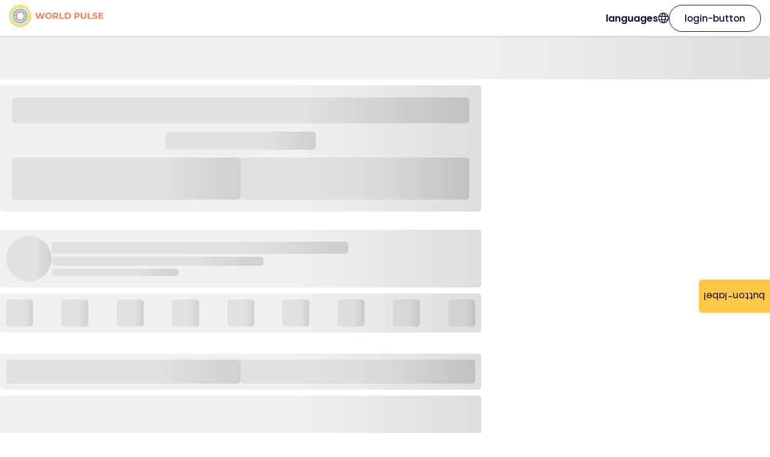

--- FILE ---
content_type: application/javascript; charset=utf-8
request_url: https://www.worldpulse.org/_next/static/chunks/pages/_app-3ed90ee7e4f4e26c.js
body_size: 207093
content:
(self.webpackChunk_N_E=self.webpackChunk_N_E||[]).push([[636],{40:(e,t,r)=>{"use strict";let n,i,o,a,s,c,u,l,f,d,h,p,m,v,y,g,b;var _,S={};r.r(S),r.d(S,{FunctionToString:()=>z,InboundFilters:()=>V,LinkedErrors:()=>ee});var w={};r.r(w),r.d(w,{Breadcrumbs:()=>te,Dedupe:()=>tu,GlobalHandlers:()=>eA,HttpContext:()=>ta,LinkedErrors:()=>tn,TryCatch:()=>eN});var E=r(26393);function x(e,t,r=[t],n="npm"){let i=e._metadata||{};i.sdk||(i.sdk={name:`sentry.javascript.${t}`,packages:r.map(e=>({name:`${n}:@sentry/${e}`,version:E.M})),version:E.M}),e._metadata=i}var O=r(51746);function k(e){if("boolean"==typeof __SENTRY_TRACING__&&!__SENTRY_TRACING__)return!1;let t=(0,O.KU)(),r=e||t&&t.getOptions();return!!r&&(r.enableTracing||"tracesSampleRate"in r||"tracesSampler"in r)}var T=r(68272),C=r(49135),A=r(33371),R=r(14583),M=r(30504),I=r(98094);let P=[];function j(e,t){for(let r of t)r&&r.afterAllSetup&&r.afterAllSetup(e)}function D(e,t,r){if(r[t.name]){R.T&&A.vF.log(`Integration skipped because it was already installed: ${t.name}`);return}if(r[t.name]=t,-1===P.indexOf(t.name)&&(t.setupOnce(M.lb,I.BF),P.push(t.name)),t.setup&&"function"==typeof t.setup&&t.setup(e),e.on&&"function"==typeof t.preprocessEvent){let r=t.preprocessEvent.bind(t);e.on("preprocessEvent",(t,n)=>r(t,n,e))}if(e.addEventProcessor&&"function"==typeof t.processEvent){let r=t.processEvent.bind(t),n=Object.assign((t,n)=>r(t,n,e),{id:t.name});e.addEventProcessor(n)}R.T&&A.vF.log(`Integration installed: ${t.name}`)}function N(e,t){return Object.assign(function(...e){return t(...e)},{id:e})}let F="FunctionToString",L=new WeakMap,q=()=>({name:F,setupOnce(){n=Function.prototype.toString;try{Function.prototype.toString=function(...e){let t=(0,T.sp)(this),r=L.has((0,O.KU)())&&void 0!==t?t:this;return n.apply(r,e)}}catch(e){}},setup(e){L.set(e,!0)}}),z=N(F,q);var U=r(79430);let $=[/^Script error\.?$/,/^Javascript error: Script error\.? on line 0$/,/^ResizeObserver loop completed with undelivered notifications.$/,/^Cannot redefine property: googletag$/],Q=[/^.*\/healthcheck$/,/^.*\/healthy$/,/^.*\/live$/,/^.*\/ready$/,/^.*\/heartbeat$/,/^.*\/health$/,/^.*\/healthz$/],B="InboundFilters",H=(e={})=>({name:B,setupOnce(){},processEvent:(t,r,n)=>!function(e,t){var r,n;return t.ignoreInternal&&function(e){try{return"SentryError"===e.exception.values[0].type}catch(e){}return!1}(e)?(R.T&&A.vF.warn(`Event dropped due to being internal Sentry Error.
Event: ${(0,C.$X)(e)}`),!0):(r=e,n=t.ignoreErrors,!r.type&&n&&n.length&&(function(e){let t,r=[];e.message&&r.push(e.message);try{t=e.exception.values[e.exception.values.length-1]}catch(e){}return t&&t.value&&(r.push(t.value),t.type&&r.push(`${t.type}: ${t.value}`)),R.T&&0===r.length&&A.vF.error(`Could not extract message for event ${(0,C.$X)(e)}`),r})(r).some(e=>(0,U.Xr)(e,n)))?(R.T&&A.vF.warn(`Event dropped due to being matched by \`ignoreErrors\` option.
Event: ${(0,C.$X)(e)}`),!0):!function(e,t){if("transaction"!==e.type||!t||!t.length)return!1;let r=e.transaction;return!!r&&(0,U.Xr)(r,t)}(e,t.ignoreTransactions)?!function(e,t){if(!t||!t.length)return!1;let r=W(e);return!!r&&(0,U.Xr)(r,t)}(e,t.denyUrls)?!function(e,t){if(!t||!t.length)return!0;let r=W(e);return!r||(0,U.Xr)(r,t)}(e,t.allowUrls)&&(R.T&&A.vF.warn(`Event dropped due to not being matched by \`allowUrls\` option.
Event: ${(0,C.$X)(e)}.
Url: ${W(e)}`),!0):(R.T&&A.vF.warn(`Event dropped due to being matched by \`denyUrls\` option.
Event: ${(0,C.$X)(e)}.
Url: ${W(e)}`),!0):(R.T&&A.vF.warn(`Event dropped due to being matched by \`ignoreTransactions\` option.
Event: ${(0,C.$X)(e)}`),!0)}(t,function(e={},t={}){return{allowUrls:[...e.allowUrls||[],...t.allowUrls||[]],denyUrls:[...e.denyUrls||[],...t.denyUrls||[]],ignoreErrors:[...e.ignoreErrors||[],...t.ignoreErrors||[],...e.disableErrorDefaults?[]:$],ignoreTransactions:[...e.ignoreTransactions||[],...t.ignoreTransactions||[],...e.disableTransactionDefaults?[]:Q],ignoreInternal:void 0===e.ignoreInternal||e.ignoreInternal}}(e,n.getOptions()))?t:null}),V=N(B,H);function W(e){try{let t;try{t=e.exception.values[0].stacktrace.frames}catch(e){}return t?function(e=[]){for(let t=e.length-1;t>=0;t--){let r=e[t];if(r&&"<anonymous>"!==r.filename&&"[native code]"!==r.filename)return r.filename||null}return null}(t):null}catch(t){return R.T&&A.vF.error(`Cannot extract url for event ${(0,C.$X)(e)}`),null}}var G=r(32123);function K(e,t,r=250,n,i,o,a){var s,c;if(!o.exception||!o.exception.values||!a||!(0,G.tH)(a.originalException,Error))return;let u=o.exception.values.length>0?o.exception.values[o.exception.values.length-1]:void 0;u&&(o.exception.values=(s=function e(t,r,n,i,o,a,s,c){if(a.length>=n+1)return a;let u=[...a];if((0,G.tH)(i[o],Error)){X(s,c);let a=t(r,i[o]),l=u.length;Y(a,o,l,c),u=e(t,r,n,i[o],o,[a,...u],a,l)}return Array.isArray(i.errors)&&i.errors.forEach((i,a)=>{if((0,G.tH)(i,Error)){X(s,c);let l=t(r,i),f=u.length;Y(l,`errors[${a}]`,f,c),u=e(t,r,n,i,o,[l,...u],l,f)}}),u}(e,t,i,a.originalException,n,o.exception.values,u,0),c=r,s.map(e=>(e.value&&(e.value=(0,U.xv)(e.value,c)),e))))}function X(e,t){e.mechanism=e.mechanism||{type:"generic",handled:!0},e.mechanism={...e.mechanism,..."AggregateError"===e.type&&{is_exception_group:!0},exception_id:t}}function Y(e,t,r,n){e.mechanism=e.mechanism||{type:"generic",handled:!0},e.mechanism={...e.mechanism,type:"chained",source:t,exception_id:r,parent_id:n}}function J(e,t){let r={type:t.name||t.constructor.name,value:t.message},n=e(t.stack||"",1);return n.length&&(r.stacktrace={frames:n}),r}let Z="LinkedErrors",ee=N(Z,(e={})=>{let t=e.limit||5,r=e.key||"cause";return{name:Z,setupOnce(){},preprocessEvent(e,n,i){let o=i.getOptions();K(J,o.stackParser,o.maxValueLength,r,t,e,n)}}});var et=r(72794);let er=et.OW,en=0;function ei(e,t={},r){if("function"!=typeof e)return e;try{let t=e.__sentry_wrapped__;if(t)if("function"==typeof t)return t;else return e;if((0,T.sp)(e))return e}catch(t){return e}let n=function(){let n=Array.prototype.slice.call(arguments);try{r&&"function"==typeof r&&r.apply(this,arguments);let i=n.map(e=>ei(e,t));return e.apply(this,i)}catch(e){throw en++,setTimeout(()=>{en--}),(0,O.v4)(r=>{r.addEventProcessor(e=>(t.mechanism&&((0,C.gO)(e,void 0,void 0),(0,C.M6)(e,t.mechanism)),e.extra={...e.extra,arguments:n},e)),(0,O.Cp)(e)}),e}};try{for(let t in e)Object.prototype.hasOwnProperty.call(e,t)&&(n[t]=e[t])}catch(e){}(0,T.pO)(n,e),(0,T.my)(e,"__sentry_wrapped__",n);try{Object.getOwnPropertyDescriptor(n,"name").configurable&&Object.defineProperty(n,"name",{get:()=>e.name})}catch(e){}return n}var eo=r(64459),ea=r(38762);let es={},ec={};function eu(e,t){es[e]=es[e]||[],es[e].push(t)}function el(e,t){ec[e]||(t(),ec[e]=!0)}function ef(e,t){let r=e&&es[e];if(r)for(let n of r)try{n(t)}catch(t){eo.T&&A.vF.error(`Error while triggering instrumentation handler.
Type: ${e}
Name: ${(0,ea.qQ)(n)}
Error:`,t)}}let ed=null;function eh(e){let t="error";eu(t,e),el(t,ep)}function ep(){ed=et.OW.onerror,et.OW.onerror=function(e,t,r,n,i){return ef("error",{column:n,error:i,line:r,msg:e,url:t}),!!ed&&!ed.__SENTRY_LOADER__&&ed.apply(this,arguments)},et.OW.onerror.__SENTRY_INSTRUMENTED__=!0}let em=null;function ev(e){let t="unhandledrejection";eu(t,e),el(t,ey)}function ey(){em=et.OW.onunhandledrejection,et.OW.onunhandledrejection=function(e){return ef("unhandledrejection",e),!em||!!em.__SENTRY_LOADER__||em.apply(this,arguments)},et.OW.onunhandledrejection.__SENTRY_INSTRUMENTED__=!0}var eg=r(22517),eb=r(30909),e_=r(92401);function eS(e,t){let r=eE(e,t),n={type:t&&t.name,value:function(e){let t=e&&e.message;return t?t.error&&"string"==typeof t.error.message?t.error.message:t:"No error message"}(t)};return r.length&&(n.stacktrace={frames:r}),void 0===n.type&&""===n.value&&(n.value="Unrecoverable error caught"),n}function ew(e,t){return{exception:{values:[eS(e,t)]}}}function eE(e,t){let r=t.stacktrace||t.stack||"",n=function(e){if(e){if("number"==typeof e.framesToPop)return e.framesToPop;if(ex.test(e.message))return 1}return 0}(t);try{return e(r,n)}catch(e){}return[]}let ex=/Minified React error #\d+;/i;function eO(e,t,r,n,i){let o;if((0,G.T2)(t)&&t.error)return ew(e,t.error);if((0,G.BD)(t)||(0,G.W6)(t)){if("stack"in t)o=ew(e,t);else{let i=t.name||((0,G.BD)(t)?"DOMError":"DOMException"),a=t.message?`${i}: ${t.message}`:i;o=ek(e,a,r,n),(0,C.gO)(o,a)}return"code"in t&&(o.tags={...o.tags,"DOMException.code":`${t.code}`}),o}return(0,G.bJ)(t)?ew(e,t):((0,G.Qd)(t)||(0,G.xH)(t)?o=function(e,t,r,n){let i=(0,O.KU)(),o=i&&i.getOptions().normalizeDepth,a={exception:{values:[{type:(0,G.xH)(t)?t.constructor.name:n?"UnhandledRejection":"Error",value:function(e,{isUnhandledRejection:t}){let r=(0,T.HF)(e),n=t?"promise rejection":"exception";if((0,G.T2)(e))return`Event \`ErrorEvent\` captured as ${n} with message \`${e.message}\``;if((0,G.xH)(e)){let t=function(e){try{let t=Object.getPrototypeOf(e);return t?t.constructor.name:void 0}catch(e){}}(e);return`Event \`${t}\` (type=${e.type}) captured as ${n}`}return`Object captured as ${n} with keys: ${r}`}(t,{isUnhandledRejection:n})}]},extra:{__serialized__:(0,eb.cd)(t,o)}};if(r){let t=eE(e,r);t.length&&(a.exception.values[0].stacktrace={frames:t})}return a}(e,t,r,i):(o=ek(e,t,r,n),(0,C.gO)(o,`${t}`,void 0)),(0,C.M6)(o,{synthetic:!0}),o)}function ek(e,t,r,n){let i={};if(n&&r){let n=eE(e,r);n.length&&(i.exception={values:[{value:t,stacktrace:{frames:n}}]})}if((0,G.NF)(t)){let{__sentry_template_string__:e,__sentry_template_values__:r}=t;return i.logentry={message:e,params:r},i}return i.message=t,i}let eT="GlobalHandlers",eC=(e={})=>{let t={onerror:!0,onunhandledrejection:!0,...e};return{name:eT,setupOnce(){Error.stackTraceLimit=50},setup(e){var r,n;t.onerror&&(r=e,eh(e=>{let{stackParser:t,attachStacktrace:n}=eI();if((0,O.KU)()!==r||en>0)return;let{msg:i,url:o,line:a,column:s,error:c}=e,u=void 0===c&&(0,G.Kg)(i)?function(e,t,r,n){let i=(0,G.T2)(e)?e.message:e,o="Error",a=i.match(/^(?:[Uu]ncaught (?:exception: )?)?(?:((?:Eval|Internal|Range|Reference|Syntax|Type|URI|)Error): )?(.*)$/i);return a&&(o=a[1],i=a[2]),eR({exception:{values:[{type:o,value:i}]}},t,r,n)}(i,o,a,s):eR(eO(t,c||i,void 0,n,!1),o,a,s);u.level="error",(0,O.r)(u,{originalException:c,mechanism:{handled:!1,type:"onerror"}})})),t.onunhandledrejection&&(n=e,ev(e=>{var t;let{stackParser:r,attachStacktrace:i}=eI();if((0,O.KU)()!==n||en>0)return;let o=function(e){if((0,G.sO)(e))return e;try{if("reason"in e)return e.reason;if("detail"in e&&"reason"in e.detail)return e.detail.reason}catch(e){}return e}(e),a=(0,G.sO)(o)?(t=o,{exception:{values:[{type:"UnhandledRejection",value:`Non-Error promise rejection captured with value: ${String(t)}`}]}}):eO(r,o,void 0,i,!0);a.level="error",(0,O.r)(a,{originalException:o,mechanism:{handled:!1,type:"onunhandledrejection"}})}))}}},eA=N(eT,eC);function eR(e,t,r,n){let i=e.exception=e.exception||{},o=i.values=i.values||[],a=o[0]=o[0]||{},s=a.stacktrace=a.stacktrace||{},c=s.frames=s.frames||[],u=isNaN(parseInt(n,10))?void 0:n,l=isNaN(parseInt(r,10))?void 0:r,f=(0,G.Kg)(t)&&t.length>0?t:(0,eg.$N)();return 0===c.length&&c.push({colno:u,filename:f,function:"?",in_app:!0,lineno:l}),e}function eM(e){}function eI(){let e=(0,O.KU)();return e&&e.getOptions()||{stackParser:()=>[],attachStacktrace:!1}}let eP=["EventTarget","Window","Node","ApplicationCache","AudioTrackList","BroadcastChannel","ChannelMergerNode","CryptoOperation","EventSource","FileReader","HTMLUnknownElement","IDBDatabase","IDBRequest","IDBTransaction","KeyOperation","MediaController","MessagePort","ModalWindow","Notification","SVGElementInstance","Screen","SharedWorker","TextTrack","TextTrackCue","TextTrackList","WebSocket","WebSocketWorker","Worker","XMLHttpRequest","XMLHttpRequestEventTarget","XMLHttpRequestUpload"],ej="TryCatch",eD=(e={})=>{let t={XMLHttpRequest:!0,eventTarget:!0,requestAnimationFrame:!0,setInterval:!0,setTimeout:!0,...e};return{name:ej,setupOnce(){t.setTimeout&&(0,T.GS)(er,"setTimeout",eF),t.setInterval&&(0,T.GS)(er,"setInterval",eF),t.requestAnimationFrame&&(0,T.GS)(er,"requestAnimationFrame",eL),t.XMLHttpRequest&&"XMLHttpRequest"in er&&(0,T.GS)(XMLHttpRequest.prototype,"send",eq);let e=t.eventTarget;e&&(Array.isArray(e)?e:eP).forEach(ez)}}},eN=N(ej,eD);function eF(e){return function(...t){let r=t[0];return t[0]=ei(r,{mechanism:{data:{function:(0,ea.qQ)(e)},handled:!1,type:"instrument"}}),e.apply(this,t)}}function eL(e){return function(t){return e.apply(this,[ei(t,{mechanism:{data:{function:"requestAnimationFrame",handler:(0,ea.qQ)(e)},handled:!1,type:"instrument"}})])}}function eq(e){return function(...t){let r=this;return["onload","onerror","onprogress","onreadystatechange"].forEach(e=>{e in r&&"function"==typeof r[e]&&(0,T.GS)(r,e,function(t){let r={mechanism:{data:{function:e,handler:(0,ea.qQ)(t)},handled:!1,type:"instrument"}},n=(0,T.sp)(t);return n&&(r.mechanism.data.handler=(0,ea.qQ)(n)),ei(t,r)})}),e.apply(this,t)}}function ez(e){let t=er[e]&&er[e].prototype;t&&t.hasOwnProperty&&t.hasOwnProperty("addEventListener")&&((0,T.GS)(t,"addEventListener",function(t){return function(r,n,i){try{"function"==typeof n.handleEvent&&(n.handleEvent=ei(n.handleEvent,{mechanism:{data:{function:"handleEvent",handler:(0,ea.qQ)(n),target:e},handled:!1,type:"instrument"}}))}catch(e){}return t.apply(this,[r,ei(n,{mechanism:{data:{function:"addEventListener",handler:(0,ea.qQ)(n),target:e},handled:!1,type:"instrument"}}),i])}}),(0,T.GS)(t,"removeEventListener",function(e){return function(t,r,n){try{let i=r&&r.__sentry_wrapped__;i&&e.call(this,t,i,n)}catch(e){}return e.call(this,t,r,n)}}))}function eU(){"console"in et.OW&&A.Ow.forEach(function(e){e in et.OW.console&&(0,T.GS)(et.OW.console,e,function(t){return A.Z9[e]=t,function(...t){ef("console",{args:t,level:e});let r=A.Z9[e];r&&r.apply(et.OW.console,t)}})})}let e$=et.OW;function eQ(){if(!e$.document)return;let e=ef.bind(null,"dom"),t=eB(e,!0);e$.document.addEventListener("click",t,!1),e$.document.addEventListener("keypress",t,!1),["EventTarget","Node"].forEach(t=>{let r=e$[t]&&e$[t].prototype;r&&r.hasOwnProperty&&r.hasOwnProperty("addEventListener")&&((0,T.GS)(r,"addEventListener",function(t){return function(r,n,i){if("click"===r||"keypress"==r)try{let n=this.__sentry_instrumentation_handlers__=this.__sentry_instrumentation_handlers__||{},o=n[r]=n[r]||{refCount:0};if(!o.handler){let n=eB(e);o.handler=n,t.call(this,r,n,i)}o.refCount++}catch(e){}return t.call(this,r,n,i)}}),(0,T.GS)(r,"removeEventListener",function(e){return function(t,r,n){if("click"===t||"keypress"==t)try{let r=this.__sentry_instrumentation_handlers__||{},i=r[t];i&&(i.refCount--,i.refCount<=0&&(e.call(this,t,i.handler,n),i.handler=void 0,delete r[t]),0===Object.keys(r).length&&delete this.__sentry_instrumentation_handlers__)}catch(e){}return e.call(this,t,r,n)}}))})}function eB(e,t=!1){return r=>{var n;if(!r||r._sentryCaptured)return;let s=function(e){try{return e.target}catch(e){return null}}(r);if(n=r.type,"keypress"===n&&(!s||!s.tagName||"INPUT"!==s.tagName&&"TEXTAREA"!==s.tagName&&!s.isContentEditable&&1))return;(0,T.my)(r,"_sentryCaptured",!0),s&&!s._sentryId&&(0,T.my)(s,"_sentryId",(0,C.eJ)());let c="keypress"===r.type?"input":r.type;!function(e){if(e.type!==o)return!1;try{if(!e.target||e.target._sentryId!==a)return!1}catch(e){}return!0}(r)&&(e({event:r,name:c,global:t}),o=r.type,a=s?s._sentryId:void 0),clearTimeout(i),i=e$.setTimeout(()=>{a=void 0,o=void 0},1e3)}}let eH=et.OW,eV="__sentry_xhr_v3__";function eW(e){eu("xhr",e),el("xhr",eG)}function eG(){if(!eH.XMLHttpRequest)return;let e=XMLHttpRequest.prototype;(0,T.GS)(e,"open",function(e){return function(...t){let r=Date.now(),n=(0,G.Kg)(t[0])?t[0].toUpperCase():void 0,i=function(e){if((0,G.Kg)(e))return e;try{return e.toString()}catch(e){}}(t[1]);if(!n||!i)return e.apply(this,t);this[eV]={method:n,url:i,request_headers:{}},"POST"===n&&i.match(/sentry_key/)&&(this.__sentry_own_request__=!0);let o=()=>{let e=this[eV];if(e&&4===this.readyState){try{e.status_code=this.status}catch(e){}ef("xhr",{args:[n,i],endTimestamp:Date.now(),startTimestamp:r,xhr:this})}};return"onreadystatechange"in this&&"function"==typeof this.onreadystatechange?(0,T.GS)(this,"onreadystatechange",function(e){return function(...t){return o(),e.apply(this,t)}}):this.addEventListener("readystatechange",o),(0,T.GS)(this,"setRequestHeader",function(e){return function(...t){let[r,n]=t,i=this[eV];return i&&(0,G.Kg)(r)&&(0,G.Kg)(n)&&(i.request_headers[r.toLowerCase()]=n),e.apply(this,t)}}),e.apply(this,t)}}),(0,T.GS)(e,"send",function(e){return function(...t){let r=this[eV];return r&&(void 0!==t[0]&&(r.body=t[0]),ef("xhr",{args:[r.method,r.url],startTimestamp:Date.now(),xhr:this})),e.apply(this,t)}})}let eK=(0,et.VZ)();function eX(){if(!("fetch"in eK))return!1;try{return new Headers,new Request("http://www.example.com"),new Response,!0}catch(e){return!1}}function eY(e){return e&&/^function fetch\(\)\s+\{\s+\[native code\]\s+\}$/.test(e.toString())}function eJ(e){let t="fetch";eu(t,e),el(t,eZ)}function eZ(){(function(){if("string"==typeof EdgeRuntime)return!0;if(!eX())return!1;if(eY(eK.fetch))return!0;let e=!1,t=eK.document;if(t&&"function"==typeof t.createElement)try{let r=t.createElement("iframe");r.hidden=!0,t.head.appendChild(r),r.contentWindow&&r.contentWindow.fetch&&(e=eY(r.contentWindow.fetch)),t.head.removeChild(r)}catch(e){eo.T&&A.vF.warn("Could not create sandbox iframe for pure fetch check, bailing to window.fetch: ",e)}return e})()&&(0,T.GS)(et.OW,"fetch",function(e){return function(...t){let{method:r,url:n}=function(e){if(0===e.length)return{method:"GET",url:""};if(2===e.length){let[t,r]=e;return{url:e1(t),method:e0(r,"method")?String(r.method).toUpperCase():"GET"}}let t=e[0];return{url:e1(t),method:e0(t,"method")?String(t.method).toUpperCase():"GET"}}(t),i={args:t,fetchData:{method:r,url:n},startTimestamp:Date.now()};return ef("fetch",{...i}),e.apply(et.OW,t).then(e=>(ef("fetch",{...i,endTimestamp:Date.now(),response:e}),e),e=>{throw ef("fetch",{...i,endTimestamp:Date.now(),error:e}),e})}})}function e0(e,t){return!!e&&"object"==typeof e&&!!e[t]}function e1(e){return"string"==typeof e?e:e?e0(e,"url")?e.url:e.toString?e.toString():"":""}let e9=(0,et.VZ)(),e4=et.OW;function e5(e){let t="history";eu(t,e),el(t,e2)}function e2(){if(!function(){let e=e9.chrome,t=e&&e.app&&e.app.runtime,r="history"in e9&&!!e9.history.pushState&&!!e9.history.replaceState;return!t&&r}())return;let e=e4.onpopstate;function t(e){return function(...t){let r=t.length>2?t[2]:void 0;if(r){let e=s,t=String(r);s=t,ef("history",{from:e,to:t})}return e.apply(this,t)}}e4.onpopstate=function(...t){let r=e4.location.href,n=s;if(s=r,ef("history",{from:n,to:r}),e)try{return e.apply(this,t)}catch(e){}},(0,T.GS)(e4.history,"pushState",t),(0,T.GS)(e4.history,"replaceState",t)}let e8=["fatal","error","warning","log","info","debug"];function e3(e){if(!e)return{};let t=e.match(/^(([^:/?#]+):)?(\/\/([^/?#]*))?([^?#]*)(\?([^#]*))?(#(.*))?$/);if(!t)return{};let r=t[6]||"",n=t[8]||"";return{host:t[4],path:t[5],protocol:t[2],search:r,hash:n,relative:t[5]+r+n}}let e6="Breadcrumbs",e7=(e={})=>{let t={console:!0,dom:!0,fetch:!0,history:!0,sentry:!0,xhr:!0,...e};return{name:e6,setupOnce(){},setup(e){var r,n,i,o,a,s,c;t.console&&function(e){let t="console";eu(t,e),el(t,eU)}((r=e,function(e){var t;if((0,O.KU)()!==r)return;let n={category:"console",data:{arguments:e.args,logger:"console"},level:"warn"===(t=e.level)?"warning":e8.includes(t)?t:"log",message:(0,U.gt)(e.args," ")};if("assert"===e.level)if(!1!==e.args[0])return;else n.message=`Assertion failed: ${(0,U.gt)(e.args.slice(1)," ")||"console.assert"}`,n.data.arguments=e.args.slice(1);(0,O.ZQ)(n,{input:e.args,level:e.level})})),t.dom&&(eu("dom",(n=e,i=t.dom,function(e){let t,r;if((0,O.KU)()!==n)return;let o="object"==typeof i?i.serializeAttribute:void 0,a="object"==typeof i&&"number"==typeof i.maxStringLength?i.maxStringLength:void 0;a&&a>1024&&(a=1024),"string"==typeof o&&(o=[o]);try{var s;let n=e.event,i=(s=n)&&s.target?n.target:n;t=(0,eg.Hd)(i,{keyAttrs:o,maxStringLength:a}),r=(0,eg.xE)(i)}catch(e){t="<unknown>"}if(0===t.length)return;let c={category:`ui.${e.name}`,message:t};r&&(c.data={"ui.component_name":r}),(0,O.ZQ)(c,{event:e.event,name:e.name,global:e.global})})),el("dom",eQ)),t.xhr&&eW((o=e,function(e){if((0,O.KU)()!==o)return;let{startTimestamp:t,endTimestamp:r}=e,n=e.xhr[eV];if(!t||!r||!n)return;let{method:i,url:a,status_code:s,body:c}=n,u={xhr:e.xhr,input:c,startTimestamp:t,endTimestamp:r};(0,O.ZQ)({category:"xhr",data:{method:i,url:a,status_code:s},type:"http"},u)})),t.fetch&&eJ((a=e,function(e){if((0,O.KU)()!==a)return;let{startTimestamp:t,endTimestamp:r}=e;if(r&&(!e.fetchData.url.match(/sentry_key/)||"POST"!==e.fetchData.method))if(e.error){let n=e.fetchData,i={data:e.error,input:e.args,startTimestamp:t,endTimestamp:r};(0,O.ZQ)({category:"fetch",data:n,level:"error",type:"http"},i)}else{let n=e.response,i={...e.fetchData,status_code:n&&n.status},o={input:e.args,response:n,startTimestamp:t,endTimestamp:r};(0,O.ZQ)({category:"fetch",data:i,type:"http"},o)}})),t.history&&e5((s=e,function(e){if((0,O.KU)()!==s)return;let t=e.from,r=e.to,n=e3(er.location.href),i=t?e3(t):void 0,o=e3(r);i&&i.path||(i=n),n.protocol===o.protocol&&n.host===o.host&&(r=o.relative),n.protocol===i.protocol&&n.host===i.host&&(t=i.relative),(0,O.ZQ)({category:"navigation",data:{from:t,to:r}})})),t.sentry&&e.on&&e.on("beforeSendEvent",(c=e,function(e){(0,O.KU)()===c&&(0,O.ZQ)({category:`sentry.${"transaction"===e.type?"transaction":"event"}`,event_id:e.event_id,level:e.level,message:(0,C.$X)(e)},{event:e})}))}}},te=N(e6,e7),tt="LinkedErrors",tr=(e={})=>{let t=e.limit||5,r=e.key||"cause";return{name:tt,setupOnce(){},preprocessEvent(e,n,i){let o=i.getOptions();K(eS,o.stackParser,o.maxValueLength,r,t,e,n)}}},tn=N(tt,tr),ti="HttpContext",to=()=>({name:ti,setupOnce(){},preprocessEvent(e){if(!er.navigator&&!er.location&&!er.document)return;let t=e.request&&e.request.url||er.location&&er.location.href,{referrer:r}=er.document||{},{userAgent:n}=er.navigator||{},i={...e.request&&e.request.headers,...r&&{Referer:r},...n&&{"User-Agent":n}},o={...e.request,...t&&{url:t},headers:i};e.request=o}}),ta=N(ti,to),ts="Dedupe",tc=()=>{let e;return{name:ts,setupOnce(){},processEvent(t){if(t.type)return t;try{var r,n;if(r=t,(n=e)&&(function(e,t){let r=e.message,n=t.message;return(!!r||!!n)&&(!r||!!n)&&(!!r||!n)&&r===n&&!!tf(e,t)&&!!tl(e,t)&&!0}(r,n)||function(e,t){let r=td(t),n=td(e);return!!r&&!!n&&r.type===n.type&&r.value===n.value&&!!tf(e,t)&&!!tl(e,t)}(r,n)))return null}catch(e){}return e=t}}},tu=N(ts,tc);function tl(e,t){let r=th(e),n=th(t);if(!r&&!n)return!0;if(r&&!n||!r&&n||n.length!==r.length)return!1;for(let e=0;e<n.length;e++){let t=n[e],i=r[e];if(t.filename!==i.filename||t.lineno!==i.lineno||t.colno!==i.colno||t.function!==i.function)return!1}return!0}function tf(e,t){let r=e.fingerprint,n=t.fingerprint;if(!r&&!n)return!0;if(r&&!n||!r&&n)return!1;try{return r.join("")===n.join("")}catch(e){return!1}}function td(e){return e.exception&&e.exception.values&&e.exception.values[0]}function th(e){let t=e.exception;if(t)try{return t.values[0].stacktrace.frames}catch(e){}}let tp={};er.Sentry&&er.Sentry.Integrations&&(tp=er.Sentry.Integrations);let tm={...tp,...S,...w},tv=/^(?:(\w+):)\/\/(?:(\w+)(?::(\w+)?)?@)([\w.-]+)(?::(\d+))?\/(.+)/;function ty(e,t=!1){let{host:r,path:n,pass:i,port:o,projectId:a,protocol:s,publicKey:c}=e;return`${s}://${c}${t&&i?`:${i}`:""}@${r}${o?`:${o}`:""}/${n?`${n}/`:n}${a}`}function tg(e){let t=tv.exec(e);if(!t)return void(0,A.pq)(()=>{console.error(`Invalid Sentry Dsn: ${e}`)});let[r,n,i="",o,a="",s]=t.slice(1),c="",u=s,l=u.split("/");if(l.length>1&&(c=l.slice(0,-1).join("/"),u=l.pop()),u){let e=u.match(/^\d+/);e&&(u=e[0])}return tb({host:o,pass:i,path:c,projectId:u,port:a,protocol:r,publicKey:n})}function tb(e){return{protocol:e.protocol,publicKey:e.publicKey||"",pass:e.pass||"",host:e.host,port:e.port||"",path:e.path||"",projectId:e.projectId}}function t_(e,t=[]){return[e,t]}function tS(e,t){for(let r of e[1]){let e=r[0].type;if(t(r,e))return!0}return!1}function tw(e,t){return(t||new TextEncoder).encode(e)}let tE={session:"session",sessions:"session",attachment:"attachment",transaction:"transaction",event:"error",client_report:"internal",user_report:"default",profile:"profile",replay_event:"replay",replay_recording:"replay",check_in:"monitor",feedback:"feedback",span:"span",statsd:"metric_bucket"};function tx(e){if(!e||!e.sdk)return;let{name:t,version:r}=e.sdk;return{name:t,version:r}}class tO extends Error{constructor(e,t="warn"){super(e),this.message=e,this.name=new.target.prototype.constructor.name,Object.setPrototypeOf(this,new.target.prototype),this.logLevel=t}}var tk=r(55713),tT=r(47883),tC=r(59620);let tA="Not capturing exception because it's already been captured.";class tR{constructor(e){if(this._options=e,this._integrations={},this._integrationsInitialized=!1,this._numProcessing=0,this._outcomes={},this._hooks={},this._eventProcessors=[],e.dsn?this._dsn=function(e){let t="string"==typeof e?tg(e):tb(e);if(t&&function(e){if(!eo.T)return!0;let{port:t,projectId:r,protocol:n}=e;return!["protocol","publicKey","host","projectId"].find(t=>!e[t]&&(A.vF.error(`Invalid Sentry Dsn: ${t} missing`),!0))&&(r.match(/^\d+$/)?"http"!==n&&"https"!==n?(A.vF.error(`Invalid Sentry Dsn: Invalid protocol ${n}`),!1):!(t&&isNaN(parseInt(t,10)))||(A.vF.error(`Invalid Sentry Dsn: Invalid port ${t}`),!1):(A.vF.error(`Invalid Sentry Dsn: Invalid projectId ${r}`),!1))}(t))return t}(e.dsn):R.T&&A.vF.warn("No DSN provided, client will not send events."),this._dsn){let t=function(e,t={}){let r="string"==typeof t?t:t.tunnel,n="string"!=typeof t&&t._metadata?t._metadata.sdk:void 0;return r||`${function(e){let t=e.protocol?`${e.protocol}:`:"",r=e.port?`:${e.port}`:"";return`${t}//${e.host}${r}${e.path?`/${e.path}`:""}/api/`}(e)}${e.projectId}/envelope/?${(0,T.u4)({sentry_key:e.publicKey,sentry_version:"7",...n&&{sentry_client:`${n.name}/${n.version}`}})}`}(this._dsn,e);this._transport=e.transport({tunnel:this._options.tunnel,recordDroppedEvent:this.recordDroppedEvent.bind(this),...e.transportOptions,url:t})}}captureException(e,t,r){if((0,C.GR)(e)){R.T&&A.vF.log(tA);return}let n=t&&t.event_id;return this._process(this.eventFromException(e,t).then(e=>this._captureEvent(e,t,r)).then(e=>{n=e})),n}captureMessage(e,t,r,n){let i=r&&r.event_id,o=(0,G.NF)(e)?e:String(e),a=(0,G.sO)(e)?this.eventFromMessage(o,t,r):this.eventFromException(e,r);return this._process(a.then(e=>this._captureEvent(e,r,n)).then(e=>{i=e})),i}captureEvent(e,t,r){if(t&&t.originalException&&(0,C.GR)(t.originalException)){R.T&&A.vF.log(tA);return}let n=t&&t.event_id,i=(e.sdkProcessingMetadata||{}).capturedSpanScope;return this._process(this._captureEvent(e,t,i||r).then(e=>{n=e})),n}captureSession(e){"string"!=typeof e.release?R.T&&A.vF.warn("Discarded session because of missing or non-string release"):(this.sendSession(e),(0,tk.qO)(e,{init:!1}))}getDsn(){return this._dsn}getOptions(){return this._options}getSdkMetadata(){return this._options._metadata}getTransport(){return this._transport}flush(e){let t=this._transport;return t?(this.metricsAggregator&&this.metricsAggregator.flush(),this._isClientDoneProcessing(e).then(r=>t.flush(e).then(e=>r&&e))):(0,e_.XW)(!0)}close(e){return this.flush(e).then(e=>(this.getOptions().enabled=!1,this.metricsAggregator&&this.metricsAggregator.close(),e))}getEventProcessors(){return this._eventProcessors}addEventProcessor(e){this._eventProcessors.push(e)}setupIntegrations(e){(e&&!this._integrationsInitialized||this._isEnabled()&&!this._integrationsInitialized)&&this._setupIntegrations()}init(){this._isEnabled()&&this._setupIntegrations()}getIntegrationById(e){return this.getIntegrationByName(e)}getIntegrationByName(e){return this._integrations[e]}getIntegration(e){try{return this._integrations[e.id]||null}catch(t){return R.T&&A.vF.warn(`Cannot retrieve integration ${e.id} from the current Client`),null}}addIntegration(e){let t=this._integrations[e.name];D(this,e,this._integrations),t||j(this,[e])}sendEvent(e,t={}){this.emit("beforeSendEvent",e,t);let r=function(e,t,r,n){var i;let o=tx(r),a=e.type&&"replay_event"!==e.type?e.type:"event";(i=r&&r.sdk)&&(e.sdk=e.sdk||{},e.sdk.name=e.sdk.name||i.name,e.sdk.version=e.sdk.version||i.version,e.sdk.integrations=[...e.sdk.integrations||[],...i.integrations||[]],e.sdk.packages=[...e.sdk.packages||[],...i.packages||[]]);let s=function(e,t,r,n){let i=e.sdkProcessingMetadata&&e.sdkProcessingMetadata.dynamicSamplingContext;return{event_id:e.event_id,sent_at:new Date().toISOString(),...t&&{sdk:t},...!!r&&n&&{dsn:ty(n)},...i&&{trace:(0,T.Ce)({...i})}}}(e,o,n,t);return delete e.sdkProcessingMetadata,t_(s,[[{type:a},e]])}(e,this._dsn,this._options._metadata,this._options.tunnel);for(let e of t.attachments||[])r=function(e,t){let[r,n]=e;return[r,[...n,t]]}(r,function(e,t){let r="string"==typeof e.data?tw(e.data,t):e.data;return[(0,T.Ce)({type:"attachment",length:r.length,filename:e.filename,content_type:e.contentType,attachment_type:e.attachmentType}),r]}(e,this._options.transportOptions&&this._options.transportOptions.textEncoder));let n=this._sendEnvelope(r);n&&n.then(t=>this.emit("afterSendEvent",e,t),null)}sendSession(e){let t=function(e,t,r,n){let i=tx(r);return t_({sent_at:new Date().toISOString(),...i&&{sdk:i},...!!n&&t&&{dsn:ty(t)}},["aggregates"in e?[{type:"sessions"},e]:[{type:"session"},e.toJSON()]])}(e,this._dsn,this._options._metadata,this._options.tunnel);this._sendEnvelope(t)}recordDroppedEvent(e,t,r){if(this._options.sendClientReports){let n="number"==typeof r?r:1,i=`${e}:${t}`;R.T&&A.vF.log(`Recording outcome: "${i}"${n>1?` (${n} times)`:""}`),this._outcomes[i]=(this._outcomes[i]||0)+n}}captureAggregateMetrics(e){R.T&&A.vF.log(`Flushing aggregated metrics, number of metrics: ${e.length}`);let t=function(e,t,r,n){let i={sent_at:new Date().toISOString()};return r&&r.sdk&&(i.sdk={name:r.sdk.name,version:r.sdk.version}),n&&t&&(i.dsn=ty(t)),t_(i,[function(e){let t=function(e){let t="";for(let r of e){let e=Object.entries(r.tags),n=e.length>0?`|#${e.map(([e,t])=>`${e}:${t}`).join(",")}`:"";t+=`${r.name}@${r.unit}:${r.metric}|${r.metricType}${n}|T${r.timestamp}
`}return t}(e);return[{type:"statsd",length:t.length},t]}(e)])}(e,this._dsn,this._options._metadata,this._options.tunnel);this._sendEnvelope(t)}on(e,t){this._hooks[e]||(this._hooks[e]=[]),this._hooks[e].push(t)}emit(e,...t){this._hooks[e]&&this._hooks[e].forEach(e=>e(...t))}_setupIntegrations(){let{integrations:e}=this._options;this._integrations=function(e,t){let r={};return t.forEach(t=>{t&&D(e,t,r)}),r}(this,e),j(this,e),this._integrationsInitialized=!0}_updateSessionFromEvent(e,t){let r=!1,n=!1,i=t.exception&&t.exception.values;if(i)for(let e of(n=!0,i)){let t=e.mechanism;if(t&&!1===t.handled){r=!0;break}}let o="ok"===e.status;(o&&0===e.errors||o&&r)&&((0,tk.qO)(e,{...r&&{status:"crashed"},errors:e.errors||Number(n||r)}),this.captureSession(e))}_isClientDoneProcessing(e){return new e_.T2(t=>{let r=0,n=setInterval(()=>{0==this._numProcessing?(clearInterval(n),t(!0)):(r+=1,e&&r>=e&&(clearInterval(n),t(!1)))},1)})}_isEnabled(){return!1!==this.getOptions().enabled&&void 0!==this._transport}_prepareEvent(e,t,r,n=(0,I.rm)()){let i=this.getOptions(),o=Object.keys(this._integrations);return!t.integrations&&o.length>0&&(t.integrations=o),this.emit("preprocessEvent",e,t),(0,tC.mG)(i,e,t,r,this,n).then(e=>{if(null===e)return e;let t={...n.getPropagationContext(),...r?r.getPropagationContext():void 0};if(!(e.contexts&&e.contexts.trace)&&t){let{traceId:n,spanId:i,parentSpanId:o,dsc:a}=t;e.contexts={trace:{trace_id:n,span_id:i,parent_span_id:o},...e.contexts},e.sdkProcessingMetadata={dynamicSamplingContext:a||(0,tT.l)(n,this,r),...e.sdkProcessingMetadata}}return e})}_captureEvent(e,t={},r){return this._processEvent(e,t,r).then(e=>e.event_id,e=>{R.T&&("log"===e.logLevel?A.vF.log(e.message):A.vF.warn(e))})}_processEvent(e,t,r){let n=this.getOptions(),{sampleRate:i}=n,o=tI(e),a=tM(e),s=e.type||"error",c=`before send for type \`${s}\``;if(a&&"number"==typeof i&&Math.random()>i)return this.recordDroppedEvent("sample_rate","error",e),(0,e_.xg)(new tO(`Discarding event because it's not included in the random sample (sampling rate = ${i})`,"log"));let u="replay_event"===s?"replay":s,l=(e.sdkProcessingMetadata||{}).capturedSpanIsolationScope;return this._prepareEvent(e,t,r,l).then(r=>{if(null===r)throw this.recordDroppedEvent("event_processor",u,e),new tO("An event processor returned `null`, will not send event.","log");return t.data&&!0===t.data.__sentry__?r:function(e,t){let r=`${t} must return \`null\` or a valid event.`;if((0,G.Qg)(e))return e.then(e=>{if(!(0,G.Qd)(e)&&null!==e)throw new tO(r);return e},e=>{throw new tO(`${t} rejected with ${e}`)});if(!(0,G.Qd)(e)&&null!==e)throw new tO(r);return e}(function(e,t,r){let{beforeSend:n,beforeSendTransaction:i}=e;if(tM(t)&&n)return n(t,r);if(tI(t)&&i){if(t.spans){let e=t.spans.length;t.sdkProcessingMetadata={...t.sdkProcessingMetadata,spanCountBeforeProcessing:e}}return i(t,r)}return t}(n,r,t),c)}).then(n=>{if(null===n){if(this.recordDroppedEvent("before_send",u,e),o){let t=1+(e.spans||[]).length;this.recordDroppedEvent("before_send","span",t)}throw new tO(`${c} returned \`null\`, will not send event.`,"log")}let i=r&&r.getSession();if(!o&&i&&this._updateSessionFromEvent(i,n),o){let e=(n.sdkProcessingMetadata&&n.sdkProcessingMetadata.spanCountBeforeProcessing||0)-(n.spans?n.spans.length:0);e>0&&this.recordDroppedEvent("before_send","span",e)}let a=n.transaction_info;return o&&a&&n.transaction!==e.transaction&&(n.transaction_info={...a,source:"custom"}),this.sendEvent(n,t),n}).then(null,e=>{if(e instanceof tO)throw e;throw this.captureException(e,{data:{__sentry__:!0},originalException:e}),new tO(`Event processing pipeline threw an error, original event will not be sent. Details have been sent as a new event.
Reason: ${e}`)})}_process(e){this._numProcessing++,e.then(e=>(this._numProcessing--,e),e=>(this._numProcessing--,e))}_sendEnvelope(e){if(this.emit("beforeEnvelope",e),this._isEnabled()&&this._transport)return this._transport.send(e).then(null,e=>{R.T&&A.vF.error("Error while sending event:",e)});R.T&&A.vF.error("Transport disabled")}_clearOutcomes(){let e=this._outcomes;return this._outcomes={},Object.keys(e).map(t=>{let[r,n]=t.split(":");return{reason:r,category:n,quantity:e[t]}})}}function tM(e){return void 0===e.type}function tI(e){return"transaction"===e.type}var tP=r(22882);class tj extends tR{constructor(e){x(e,"browser",["browser"],er.SENTRY_SDK_SOURCE||"npm"),super(e),e.sendClientReports&&er.document&&er.document.addEventListener("visibilitychange",()=>{"hidden"===er.document.visibilityState&&this._flushOutcomes()})}eventFromException(e,t){return function(e,t,r,n){let i=eO(e,t,r&&r.syntheticException||void 0,n);return(0,C.M6)(i),i.level="error",r&&r.event_id&&(i.event_id=r.event_id),(0,e_.XW)(i)}(this._options.stackParser,e,t,this._options.attachStacktrace)}eventFromMessage(e,t="info",r){return function(e,t,r="info",n,i){let o=ek(e,t,n&&n.syntheticException||void 0,i);return o.level=r,n&&n.event_id&&(o.event_id=n.event_id),(0,e_.XW)(o)}(this._options.stackParser,e,t,r,this._options.attachStacktrace)}captureUserFeedback(e){if(!this._isEnabled())return;let t=function(e,{metadata:t,tunnel:r,dsn:n}){return t_({event_id:e.event_id,sent_at:new Date().toISOString(),...t&&t.sdk&&{sdk:{name:t.sdk.name,version:t.sdk.version}},...!!r&&!!n&&{dsn:ty(n)}},[[{type:"user_report"},e]])}(e,{metadata:this.getSdkMetadata(),dsn:this.getDsn(),tunnel:this.getOptions().tunnel});this._sendEnvelope(t)}_prepareEvent(e,t,r){return e.platform=e.platform||"javascript",super._prepareEvent(e,t,r)}_flushOutcomes(){var e;let t=this._clearOutcomes();if(0===t.length||!this._dsn)return;let r=t_((e=this._options.tunnel&&ty(this._dsn))?{dsn:e}:{},[[{type:"client_report"},{timestamp:(0,tP.lu)(),discarded_events:t}]]);this._sendEnvelope(r)}}function tD(e,t,r,n){let i={filename:e,function:t,in_app:!0};return void 0!==r&&(i.lineno=r),void 0!==n&&(i.colno=n),i}let tN=/^\s*at (?:(.+?\)(?: \[.+\])?|.*?) ?\((?:address at )?)?(?:async )?((?:<anonymous>|[-a-z]+:|.*bundle|\/)?.*?)(?::(\d+))?(?::(\d+))?\)?\s*$/i,tF=/\((\S*)(?::(\d+))(?::(\d+))\)/,tL=[30,e=>{let t=tN.exec(e);if(t){if(t[2]&&0===t[2].indexOf("eval")){let e=tF.exec(t[2]);e&&(t[2]=e[1],t[3]=e[2],t[4]=e[3])}let[e,r]=tH(t[1]||"?",t[2]);return tD(r,e,t[3]?+t[3]:void 0,t[4]?+t[4]:void 0)}}],tq=/^\s*(.*?)(?:\((.*?)\))?(?:^|@)?((?:[-a-z]+)?:\/.*?|\[native code\]|[^@]*(?:bundle|\d+\.js)|\/[\w\-. /=]+)(?::(\d+))?(?::(\d+))?\s*$/i,tz=/(\S+) line (\d+)(?: > eval line \d+)* > eval/i,tU=[50,e=>{let t=tq.exec(e);if(t){if(t[3]&&t[3].indexOf(" > eval")>-1){let e=tz.exec(t[3]);e&&(t[1]=t[1]||"eval",t[3]=e[1],t[4]=e[2],t[5]="")}let e=t[3],r=t[1]||"?";return[r,e]=tH(r,e),tD(e,r,t[4]?+t[4]:void 0,t[5]?+t[5]:void 0)}}],t$=/^\s*at (?:((?:\[object object\])?.+) )?\(?((?:[-a-z]+):.*?):(\d+)(?::(\d+))?\)?\s*$/i,tQ=[40,e=>{let t=t$.exec(e);return t?tD(t[2],t[1]||"?",+t[3],t[4]?+t[4]:void 0):void 0}],tB=(0,ea.gd)(tL,tU,tQ),tH=(e,t)=>{let r=-1!==e.indexOf("safari-extension"),n=-1!==e.indexOf("safari-web-extension");return r||n?[-1!==e.indexOf("@")?e.split("@")[0]:"?",r?`safari-extension:${t}`:`safari-web-extension:${t}`]:[e,t]};function tV(e,t,r=function(e){let t=[];function r(e){return t.splice(t.indexOf(e),1)[0]}return{$:t,add:function(n){if(!(void 0===e||t.length<e))return(0,e_.xg)(new tO("Not adding Promise because buffer limit was reached."));let i=n();return -1===t.indexOf(i)&&t.push(i),i.then(()=>r(i)).then(null,()=>r(i).then(null,()=>{})),i},drain:function(e){return new e_.T2((r,n)=>{let i=t.length;if(!i)return r(!0);let o=setTimeout(()=>{e&&e>0&&r(!1)},e);t.forEach(e=>{(0,e_.XW)(e).then(()=>{--i||(clearTimeout(o),r(!0))},n)})})}}}(e.bufferSize||30)){let n={};function i(i){let o=[];if(tS(i,(t,r)=>{let i=tE[r];if(function(e,t,r=Date.now()){return(e[t]||e.all||0)>r}(n,i)){let n=tW(t,r);e.recordDroppedEvent("ratelimit_backoff",i,n)}else o.push(t)}),0===o.length)return(0,e_.XW)();let a=t_(i[0],o),s=t=>{tS(a,(r,n)=>{let i=tW(r,n);e.recordDroppedEvent(t,tE[n],i)})};return r.add(()=>t({body:function(e,t){let[r,n]=e,i=JSON.stringify(r);function o(e){"string"==typeof i?i="string"==typeof e?i+e:[tw(i,t),e]:i.push("string"==typeof e?tw(e,t):e)}for(let e of n){let[t,r]=e;if(o(`
${JSON.stringify(t)}
`),"string"==typeof r||r instanceof Uint8Array)o(r);else{let e;try{e=JSON.stringify(r)}catch(t){e=JSON.stringify((0,eb.S8)(r))}o(e)}}return"string"==typeof i?i:function(e){let t=new Uint8Array(e.reduce((e,t)=>e+t.length,0)),r=0;for(let n of e)t.set(n,r),r+=n.length;return t}(i)}(a,e.textEncoder)}).then(e=>(void 0!==e.statusCode&&(e.statusCode<200||e.statusCode>=300)&&R.T&&A.vF.warn(`Sentry responded with status code ${e.statusCode} to sent event.`),n=function(e,{statusCode:t,headers:r},n=Date.now()){let i={...e},o=r&&r["x-sentry-rate-limits"],a=r&&r["retry-after"];if(o)for(let e of o.trim().split(",")){let[t,r,,,o]=e.split(":",5),a=parseInt(t,10),s=(isNaN(a)?60:a)*1e3;if(r)for(let e of r.split(";"))"metric_bucket"===e?(!o||o.split(";").includes("custom"))&&(i[e]=n+s):i[e]=n+s;else i.all=n+s}else a?i.all=n+function(e,t=Date.now()){let r=parseInt(`${e}`,10);if(!isNaN(r))return 1e3*r;let n=Date.parse(`${e}`);return isNaN(n)?6e4:n-t}(a,n):429===t&&(i.all=n+6e4);return i}(n,e),e),e=>{throw s("network_error"),e})).then(e=>e,e=>{if(e instanceof tO)return R.T&&A.vF.error("Skipped sending event because buffer is full."),s("queue_overflow"),(0,e_.XW)();throw e})}return i.__sentry__baseTransport__=!0,{send:i,flush:e=>r.drain(e)}}function tW(e,t){if("event"===t||"transaction"===t)return Array.isArray(e)?e[1]:void 0}function tG(e,t=function(){if(y)return y;if(eY(er.fetch))return y=er.fetch.bind(er);let e=er.document,t=er.fetch;if(e&&"function"==typeof e.createElement)try{let r=e.createElement("iframe");r.hidden=!0,e.head.appendChild(r);let n=r.contentWindow;n&&n.fetch&&(t=n.fetch),e.head.removeChild(r)}catch(e){}return y=t.bind(er)}()){let r=0,n=0;return tV(e,function(i){let o=i.body.length;r+=o,n++;let a={body:i.body,method:"POST",referrerPolicy:"origin",headers:e.headers,keepalive:r<=6e4&&n<15,...e.fetchOptions};try{return t(e.url,a).then(e=>(r-=o,n--,{statusCode:e.status,headers:{"x-sentry-rate-limits":e.headers.get("X-Sentry-Rate-Limits"),"retry-after":e.headers.get("Retry-After")}}))}catch(e){return y=void 0,r-=o,n--,(0,e_.xg)(e)}})}function tK(e){return tV(e,function(t){return new e_.T2((r,n)=>{let i=new XMLHttpRequest;for(let t in i.onerror=n,i.onreadystatechange=()=>{4===i.readyState&&r({statusCode:i.status,headers:{"x-sentry-rate-limits":i.getResponseHeader("X-Sentry-Rate-Limits"),"retry-after":i.getResponseHeader("Retry-After")}})},i.open("POST",e.url),e.headers)Object.prototype.hasOwnProperty.call(e.headers,t)&&i.setRequestHeader(t,e.headers[t]);i.send(t.body)})})}let tX=[H(),q(),eD(),e7(),eC(),tr(),tc(),to()];var tY=r(23727),tJ=r(28058);function tZ(e){var t;let r=(t=e,c?c.get(t):void 0);if(!r)return;let n={};for(let[,[e,t]]of r)n[e]||(n[e]=[]),n[e].push((0,T.Ce)(t));return n}let t0="sentry.source",t1="sentry.sample_rate",t9="sentry.op",t4="sentry.origin";var t5=r(93043);function t2(e,t){e.setTag("http.status_code",String(t)),e.setData("http.response.status_code",t);let r=function(e){if(e<400&&e>=100)return"ok";if(e>=400&&e<500)switch(e){case 401:return"unauthenticated";case 403:return"permission_denied";case 404:return"not_found";case 409:return"already_exists";case 413:return"failed_precondition";case 429:return"resource_exhausted";default:return"invalid_argument"}if(e>=500&&e<600)switch(e){case 501:return"unimplemented";case 503:return"unavailable";case 504:return"deadline_exceeded";default:return"internal_error"}return"unknown_error"}(t);"unknown_error"!==r&&e.setStatus(r)}!function(e){e.Ok="ok",e.DeadlineExceeded="deadline_exceeded",e.Unauthenticated="unauthenticated",e.PermissionDenied="permission_denied",e.NotFound="not_found",e.ResourceExhausted="resource_exhausted",e.InvalidArgument="invalid_argument",e.Unimplemented="unimplemented",e.Unavailable="unavailable",e.InternalError="internal_error",e.UnknownError="unknown_error",e.Cancelled="cancelled",e.AlreadyExists="already_exists",e.FailedPrecondition="failed_precondition",e.Aborted="aborted",e.OutOfRange="out_of_range",e.DataLoss="data_loss"}(_||(_={}));class t8{constructor(e=1e3){this._maxlen=e,this.spans=[]}add(e){this.spans.length>this._maxlen?e.spanRecorder=void 0:this.spans.push(e)}}class t3{constructor(e={}){this._traceId=e.traceId||(0,C.eJ)(),this._spanId=e.spanId||(0,C.eJ)().substring(16),this._startTime=e.startTimestamp||(0,tP.zf)(),this.tags=e.tags?{...e.tags}:{},this.data=e.data?{...e.data}:{},this.instrumenter=e.instrumenter||"sentry",this._attributes={},this.setAttributes({[t4]:e.origin||"manual",[t9]:e.op,...e.attributes}),this._name=e.name||e.description,e.parentSpanId&&(this._parentSpanId=e.parentSpanId),"sampled"in e&&(this._sampled=e.sampled),e.status&&(this._status=e.status),e.endTimestamp&&(this._endTime=e.endTimestamp),void 0!==e.exclusiveTime&&(this._exclusiveTime=e.exclusiveTime),this._measurements=e.measurements?{...e.measurements}:{}}get name(){return this._name||""}set name(e){this.updateName(e)}get description(){return this._name}set description(e){this._name=e}get traceId(){return this._traceId}set traceId(e){this._traceId=e}get spanId(){return this._spanId}set spanId(e){this._spanId=e}set parentSpanId(e){this._parentSpanId=e}get parentSpanId(){return this._parentSpanId}get sampled(){return this._sampled}set sampled(e){this._sampled=e}get attributes(){return this._attributes}set attributes(e){this._attributes=e}get startTimestamp(){return this._startTime}set startTimestamp(e){this._startTime=e}get endTimestamp(){return this._endTime}set endTimestamp(e){this._endTime=e}get status(){return this._status}set status(e){this._status=e}get op(){return this._attributes[t9]}set op(e){this.setAttribute(t9,e)}get origin(){return this._attributes[t4]}set origin(e){this.setAttribute(t4,e)}spanContext(){let{_spanId:e,_traceId:t,_sampled:r}=this;return{spanId:e,traceId:t,traceFlags:r?tJ.aO:tJ.CC}}startChild(e){let t=new t3({...e,parentSpanId:this._spanId,sampled:this._sampled,traceId:this._traceId});t.spanRecorder=this.spanRecorder,t.spanRecorder&&t.spanRecorder.add(t);let r=(0,t5.z)(this);if(t.transaction=r,R.T&&r){let n=e&&e.op||"< unknown op >",i=(0,tJ.et)(t).description||"< unknown name >",o=r.spanContext().spanId,a=`[Tracing] Starting '${n}' span on transaction '${i}' (${o}).`;A.vF.log(a),this._logMessage=a}return t}setTag(e,t){return this.tags={...this.tags,[e]:t},this}setData(e,t){return this.data={...this.data,[e]:t},this}setAttribute(e,t){void 0===t?delete this._attributes[e]:this._attributes[e]=t}setAttributes(e){Object.keys(e).forEach(t=>this.setAttribute(t,e[t]))}setStatus(e){return this._status=e,this}setHttpStatus(e){return t2(this,e),this}setName(e){this.updateName(e)}updateName(e){return this._name=e,this}isSuccess(){return"ok"===this._status}finish(e){return this.end(e)}end(e){if(this._endTime)return;let t=(0,t5.z)(this);if(R.T&&t&&t.spanContext().spanId!==this._spanId){let e=this._logMessage;e&&A.vF.log(e.replace("Starting","Finishing"))}this._endTime=(0,tJ.cI)(e)}toTraceparent(){return(0,tJ.Qh)(this)}toContext(){return(0,T.Ce)({data:this._getData(),description:this._name,endTimestamp:this._endTime,op:this.op,parentSpanId:this._parentSpanId,sampled:this._sampled,spanId:this._spanId,startTimestamp:this._startTime,status:this._status,tags:this.tags,traceId:this._traceId})}updateWithContext(e){return this.data=e.data||{},this._name=e.name||e.description,this._endTime=e.endTimestamp,this.op=e.op,this._parentSpanId=e.parentSpanId,this._sampled=e.sampled,this._spanId=e.spanId||this._spanId,this._startTime=e.startTimestamp||this._startTime,this._status=e.status,this.tags=e.tags||{},this._traceId=e.traceId||this._traceId,this}getTraceContext(){return(0,tJ.kX)(this)}getSpanJSON(){return(0,T.Ce)({data:this._getData(),description:this._name,op:this._attributes[t9],parent_span_id:this._parentSpanId,span_id:this._spanId,start_timestamp:this._startTime,status:this._status,tags:Object.keys(this.tags).length>0?this.tags:void 0,timestamp:this._endTime,trace_id:this._traceId,origin:this._attributes[t4],_metrics_summary:tZ(this),profile_id:this._attributes.profile_id,exclusive_time:this._exclusiveTime,measurements:Object.keys(this._measurements).length>0?this._measurements:void 0})}isRecording(){return!this._endTime&&!!this._sampled}toJSON(){return this.getSpanJSON()}_getData(){let{data:e,_attributes:t}=this,r=Object.keys(e).length>0,n=Object.keys(t).length>0;if(r||n)return r&&n?{...e,...t}:r?e:t}}function t6(e){if(!k())return;let t=function(e){if(e.startTime){let t={...e};return t.startTimestamp=(0,tJ.cI)(e.startTime),delete t.startTime,t}return e}(e),r=(0,I.BF)(),n=e.scope?e.scope.getSpan():t7();if(e.onlyIfParent&&!n)return;let i=(e.scope||(0,O.o5)()).clone();return function(e,{parentSpan:t,spanContext:r,forceTransaction:n,scope:i}){var o,a,s;let c;if(!k())return;let u=(0,I.rm)();if(t&&!n)c=t.startChild(r);else if(t){let n=(0,tT.k)(t),{traceId:i,spanId:o}=t.spanContext(),a=(0,tJ.pK)(t);c=e.startTransaction({traceId:i,parentSpanId:o,parentSampled:a,...r,metadata:{dynamicSamplingContext:n,...r.metadata}})}else{let{traceId:t,dsc:n,parentSpanId:o,sampled:a}={...u.getPropagationContext(),...i.getPropagationContext()};c=e.startTransaction({traceId:t,parentSpanId:o,parentSampled:a,...r,metadata:{dynamicSamplingContext:n,...r.metadata}})}return i.setSpan(c),o=c,a=i,s=u,o&&((0,T.my)(o,rt,s),(0,T.my)(o,re,a)),c}(r,{parentSpan:n,spanContext:t,forceTransaction:e.forceTransaction,scope:i})}function t7(){return(0,O.o5)().getSpan()}let re="_sentryScope",rt="_sentryIsolationScope";class rr extends t3{constructor(e,t){super(e),this._contexts={},this._hub=t||(0,I.BF)(),this._name=e.name||"",this._metadata={...e.metadata},this._trimEnd=e.trimEnd,this.transaction=this;let r=this._metadata.dynamicSamplingContext;r&&(this._frozenDynamicSamplingContext={...r})}get name(){return this._name}set name(e){this.setName(e)}get metadata(){return{source:"custom",spanMetadata:{},...this._metadata,...this._attributes[t0]&&{source:this._attributes[t0]},...this._attributes[t1]&&{sampleRate:this._attributes[t1]}}}set metadata(e){this._metadata=e}setName(e,t="custom"){this._name=e,this.setAttribute(t0,t)}updateName(e){return this._name=e,this}initSpanRecorder(e=1e3){this.spanRecorder||(this.spanRecorder=new t8(e)),this.spanRecorder.add(this)}setContext(e,t){null===t?delete this._contexts[e]:this._contexts[e]=t}setMeasurement(e,t,r=""){this._measurements[e]={value:t,unit:r}}setMetadata(e){this._metadata={...this._metadata,...e}}end(e){let t=(0,tJ.cI)(e),r=this._finishTransaction(t);if(r)return this._hub.captureEvent(r)}toContext(){let e=super.toContext();return(0,T.Ce)({...e,name:this._name,trimEnd:this._trimEnd})}updateWithContext(e){return super.updateWithContext(e),this._name=e.name||"",this._trimEnd=e.trimEnd,this}getDynamicSamplingContext(){return(0,tT.k)(this)}setHub(e){this._hub=e}getProfileId(){if(void 0!==this._contexts&&void 0!==this._contexts.profile)return this._contexts.profile.profile_id}_finishTransaction(e){if(void 0!==this._endTime)return;this._name||(R.T&&A.vF.warn("Transaction has no name, falling back to `<unlabeled transaction>`."),this._name="<unlabeled transaction>"),super.end(e);let t=this._hub.getClient();if(t&&t.emit&&t.emit("finishTransaction",this),!0!==this._sampled){R.T&&A.vF.log("[Tracing] Discarding transaction because its trace was not chosen to be sampled."),t&&t.recordDroppedEvent("sample_rate","transaction");return}let r=this.spanRecorder?this.spanRecorder.spans.filter(e=>e!==this&&(0,tJ.et)(e).timestamp):[];if(this._trimEnd&&r.length>0){let e=r.map(e=>(0,tJ.et)(e).timestamp).filter(Boolean);this._endTime=e.reduce((e,t)=>e>t?e:t)}let{scope:n,isolationScope:i}={scope:this[re],isolationScope:this[rt]},{metadata:o}=this,{source:a}=o,s={contexts:{...this._contexts,trace:(0,tJ.kX)(this)},spans:r,start_timestamp:this._startTime,tags:this.tags,timestamp:this._endTime,transaction:this._name,type:"transaction",sdkProcessingMetadata:{...o,capturedSpanScope:n,capturedSpanIsolationScope:i,...(0,T.Ce)({dynamicSamplingContext:(0,tT.k)(this)})},_metrics_summary:tZ(this),...a&&{transaction_info:{source:a}}};return Object.keys(this._measurements).length>0&&(R.T&&A.vF.log("[Measurements] Adding measurements to transaction",JSON.stringify(this._measurements,void 0,2)),s.measurements=this._measurements),R.T&&A.vF.log(`[Tracing] Finishing ${this.op} transaction: ${this._name}.`),s}}let rn={idleTimeout:1e3,finalTimeout:3e4,heartbeatInterval:5e3};class ri extends t8{constructor(e,t,r,n){super(n),this._pushActivity=e,this._popActivity=t,this.transactionSpanId=r}add(e){if(e.spanContext().spanId!==this.transactionSpanId){let t=e.end;e.end=(...r)=>(this._popActivity(e.spanContext().spanId),t.apply(e,r)),void 0===(0,tJ.et)(e).timestamp&&this._pushActivity(e.spanContext().spanId)}super.add(e)}}class ro extends rr{constructor(e,t,r=rn.idleTimeout,n=rn.finalTimeout,i=rn.heartbeatInterval,o=!1,a=!1){super(e,t),this._idleHub=t,this._idleTimeout=r,this._finalTimeout=n,this._heartbeatInterval=i,this._onScope=o,this.activities={},this._heartbeatCounter=0,this._finished=!1,this._idleTimeoutCanceledPermanently=!1,this._beforeFinishCallbacks=[],this._finishReason="externalFinish",this._autoFinishAllowed=!a,o&&(R.T&&A.vF.log(`Setting idle transaction on scope. Span ID: ${this.spanContext().spanId}`),t.getScope().setSpan(this)),a||this._restartIdleTimeout(),setTimeout(()=>{this._finished||(this.setStatus("deadline_exceeded"),this._finishReason="finalTimeout",this.end())},this._finalTimeout)}end(e){let t=(0,tJ.cI)(e);if(this._finished=!0,this.activities={},"ui.action.click"===this.op&&this.setAttribute("finishReason",this._finishReason),this.spanRecorder){for(let e of(R.T&&A.vF.log("[Tracing] finishing IdleTransaction",new Date(1e3*t).toISOString(),this.op),this._beforeFinishCallbacks))e(this,t);this.spanRecorder.spans=this.spanRecorder.spans.filter(e=>{if(e.spanContext().spanId===this.spanContext().spanId)return!0;!(0,tJ.et)(e).timestamp&&(e.setStatus("cancelled"),e.end(t),R.T&&A.vF.log("[Tracing] cancelling span since transaction ended early",JSON.stringify(e,void 0,2)));let{start_timestamp:r,timestamp:n}=(0,tJ.et)(e),i=r&&r<t,o=(this._finalTimeout+this._idleTimeout)/1e3,a=n&&r&&n-r<o;if(R.T){let t=JSON.stringify(e,void 0,2);i?a||A.vF.log("[Tracing] discarding Span since it finished after Transaction final timeout",t):A.vF.log("[Tracing] discarding Span since it happened after Transaction was finished",t)}return i&&a}),R.T&&A.vF.log("[Tracing] flushing IdleTransaction")}else R.T&&A.vF.log("[Tracing] No active IdleTransaction");if(this._onScope){let e=this._idleHub.getScope();e.getTransaction()===this&&e.setSpan(void 0)}return super.end(e)}registerBeforeFinishCallback(e){this._beforeFinishCallbacks.push(e)}initSpanRecorder(e){this.spanRecorder||(this.spanRecorder=new ri(e=>{this._finished||this._pushActivity(e)},e=>{this._finished||this._popActivity(e)},this.spanContext().spanId,e),R.T&&A.vF.log("Starting heartbeat"),this._pingHeartbeat()),this.spanRecorder.add(this)}cancelIdleTimeout(e,{restartOnChildSpanChange:t}={restartOnChildSpanChange:!0}){this._idleTimeoutCanceledPermanently=!1===t,this._idleTimeoutID&&(clearTimeout(this._idleTimeoutID),this._idleTimeoutID=void 0,0===Object.keys(this.activities).length&&this._idleTimeoutCanceledPermanently&&(this._finishReason="cancelled",this.end(e)))}setFinishReason(e){this._finishReason=e}sendAutoFinishSignal(){this._autoFinishAllowed||(R.T&&A.vF.log("[Tracing] Received finish signal for idle transaction."),this._restartIdleTimeout(),this._autoFinishAllowed=!0)}_restartIdleTimeout(e){this.cancelIdleTimeout(),this._idleTimeoutID=setTimeout(()=>{this._finished||0!==Object.keys(this.activities).length||(this._finishReason="idleTimeout",this.end(e))},this._idleTimeout)}_pushActivity(e){this.cancelIdleTimeout(void 0,{restartOnChildSpanChange:!this._idleTimeoutCanceledPermanently}),R.T&&A.vF.log(`[Tracing] pushActivity: ${e}`),this.activities[e]=!0,R.T&&A.vF.log("[Tracing] new activities count",Object.keys(this.activities).length)}_popActivity(e){if(this.activities[e]&&(R.T&&A.vF.log(`[Tracing] popActivity ${e}`),delete this.activities[e],R.T&&A.vF.log("[Tracing] new activities count",Object.keys(this.activities).length)),0===Object.keys(this.activities).length){let e=(0,tP.zf)();this._idleTimeoutCanceledPermanently?this._autoFinishAllowed&&(this._finishReason="cancelled",this.end(e)):this._restartIdleTimeout(e+this._idleTimeout/1e3)}}_beat(){if(this._finished)return;let e=Object.keys(this.activities).join("");e===this._prevHeartbeatString?this._heartbeatCounter++:this._heartbeatCounter=1,this._prevHeartbeatString=e,this._heartbeatCounter>=3?this._autoFinishAllowed&&(R.T&&A.vF.log("[Tracing] Transaction finished because of no change for 3 heart beats"),this.setStatus("deadline_exceeded"),this._finishReason="heartbeatFailed",this.end()):this._pingHeartbeat()}_pingHeartbeat(){R.T&&A.vF.log(`pinging Heartbeat -> current counter: ${this._heartbeatCounter}`),setTimeout(()=>{this._beat()},this._heartbeatInterval)}}function ra(e){return(e||(0,I.BF)()).getScope().getTransaction()}let rs=!1;function rc(){let e=ra();if(e){let t="internal_error";R.T&&A.vF.log(`[Tracing] Transaction: ${t} -> Global error occured`),e.setStatus(t)}}function ru(e,t,r){let n;return k(t)?void 0!==e.sampled?e.setAttribute(t1,Number(e.sampled)):("function"==typeof t.tracesSampler?(n=t.tracesSampler(r),e.setAttribute(t1,Number(n))):void 0!==r.parentSampled?n=r.parentSampled:void 0!==t.tracesSampleRate?(n=t.tracesSampleRate,e.setAttribute(t1,Number(n))):(n=1,e.setAttribute(t1,n)),rl(n))?n?(e.sampled=Math.random()<n,e.sampled)?R.T&&A.vF.log(`[Tracing] starting ${e.op} transaction - ${(0,tJ.et)(e).description}`):R.T&&A.vF.log(`[Tracing] Discarding transaction because it's not included in the random sample (sampling rate = ${Number(n)})`):(R.T&&A.vF.log(`[Tracing] Discarding transaction because ${"function"==typeof t.tracesSampler?"tracesSampler returned 0 or false":"a negative sampling decision was inherited or tracesSampleRate is set to 0"}`),e.sampled=!1):(R.T&&A.vF.warn("[Tracing] Discarding transaction because of invalid sample rate."),e.sampled=!1):e.sampled=!1,e}function rl(e){return(0,G.yr)(e)||"number"!=typeof e&&"boolean"!=typeof e?(R.T&&A.vF.warn(`[Tracing] Given sample rate is invalid. Sample rate must be a boolean or a number between 0 and 1. Got ${JSON.stringify(e)} of type ${JSON.stringify(typeof e)}.`),!1):!(e<0)&&!(e>1)||(R.T&&A.vF.warn(`[Tracing] Given sample rate is invalid. Sample rate must be between 0 and 1. Got ${e}.`),!1)}function rf(){let e=this.getScope().getSpan();return e?{"sentry-trace":(0,tJ.Qh)(e)}:{}}function rd(e,t){let r=this.getClient(),n=r&&r.getOptions()||{},i=n.instrumenter||"sentry",o=e.instrumenter||"sentry";i!==o&&(R.T&&A.vF.error(`A transaction was started with instrumenter=\`${o}\`, but the SDK is configured with the \`${i}\` instrumenter.
The transaction will not be sampled. Please use the ${i} instrumentation to start transactions.`),e.sampled=!1);let a=new rr(e,this);return(a=ru(a,n,{name:e.name,parentSampled:e.parentSampled,transactionContext:e,attributes:{...e.data,...e.attributes},...t})).isRecording()&&a.initSpanRecorder(n._experiments&&n._experiments.maxSpans),r&&r.emit&&r.emit("startTransaction",a),a}function rh(e,t,r,n,i,o,a,s=!1){let c=e.getClient(),u=c&&c.getOptions()||{},l=new ro(t,e,r,n,a,i,s);return(l=ru(l,u,{name:t.name,parentSampled:t.parentSampled,transactionContext:t,attributes:{...t.data,...t.attributes},...o})).isRecording()&&l.initSpanRecorder(u._experiments&&u._experiments.maxSpans),c&&c.emit&&c.emit("startTransaction",l),l}function rp(){let e=(0,I.EU)();e.__SENTRY__&&(e.__SENTRY__.extensions=e.__SENTRY__.extensions||{},e.__SENTRY__.extensions.startTransaction||(e.__SENTRY__.extensions.startTransaction=rd),e.__SENTRY__.extensions.traceHeaders||(e.__SENTRY__.extensions.traceHeaders=rf),rs||(rs=!0,eh(rc),ev(rc)))}rc.tag="sentry_tracingErrorCallback";var rm=r(30335);let rv=et.OW;function ry(){rv.document&&rv.document.addEventListener("visibilitychange",()=>{let e=ra();if(rv.document.hidden&&e){let{op:t,status:r}=(0,tJ.et)(e);r||e.setStatus("cancelled"),e.setTag("visibilitychange","document.hidden"),e.end()}})}let rg=(e,t,r)=>{let n,i;return o=>{t.value>=0&&(o||r)&&((i=t.value-(n||0))||void 0===n)&&(n=t.value,t.delta=i,e(t))}},rb=()=>`v3-${Date.now()}-${Math.floor(Math.random()*(9e12-1))+1e12}`,r_=()=>{let e=rv.performance.timing,t=rv.performance.navigation.type,r={entryType:"navigation",startTime:0,type:2==t?"back_forward":1===t?"reload":"navigate"};for(let t in e)"navigationStart"!==t&&"toJSON"!==t&&(r[t]=Math.max(e[t]-e.navigationStart,0));return r},rS=()=>rv.__WEB_VITALS_POLYFILL__?rv.performance&&(performance.getEntriesByType&&performance.getEntriesByType("navigation")[0]||r_()):rv.performance&&performance.getEntriesByType&&performance.getEntriesByType("navigation")[0],rw=()=>{let e=rS();return e&&e.activationStart||0},rE=(e,t)=>{let r=rS(),n="navigate";return r&&(n=rv.document&&rv.document.prerendering||rw()>0?"prerender":r.type.replace(/_/g,"-")),{name:e,value:void 0===t?-1:t,rating:"good",delta:0,entries:[],id:rb(),navigationType:n}},rx=(e,t,r)=>{try{if(PerformanceObserver.supportedEntryTypes.includes(e)){let n=new PerformanceObserver(e=>{t(e.getEntries())});return n.observe(Object.assign({type:e,buffered:!0},r||{})),n}}catch(e){}},rO=(e,t)=>{let r=n=>{("pagehide"===n.type||"hidden"===rv.document.visibilityState)&&(e(n),t&&(removeEventListener("visibilitychange",r,!0),removeEventListener("pagehide",r,!0)))};rv.document&&(addEventListener("visibilitychange",r,!0),addEventListener("pagehide",r,!0))},rk=(e,t={})=>{let r,n=rE("CLS",0),i=0,o=[],a=e=>{e.forEach(e=>{if(!e.hadRecentInput){let t=o[0],a=o[o.length-1];i&&0!==o.length&&e.startTime-a.startTime<1e3&&e.startTime-t.startTime<5e3?(i+=e.value,o.push(e)):(i=e.value,o=[e]),i>n.value&&(n.value=i,n.entries=o,r&&r())}})},s=rx("layout-shift",a);if(s){r=rg(e,n,t.reportAllChanges);let i=()=>{a(s.takeRecords()),r(!0)};return rO(i),i}},rT=-1,rC=()=>{rv.document&&rv.document.visibilityState&&(rT="hidden"!==rv.document.visibilityState||rv.document.prerendering?1/0:0)},rA=()=>{rO(({timeStamp:e})=>{rT=e},!0)},rR=()=>(rT<0&&(rC(),rA()),{get firstHiddenTime(){return rT}}),rM=e=>{let t,r=rR(),n=rE("FID"),i=e=>{e.startTime<r.firstHiddenTime&&(n.value=e.processingStart-e.startTime,n.entries.push(e),t(!0))},o=e=>{e.forEach(i)},a=rx("first-input",o);t=rg(e,n),a&&rO(()=>{o(a.takeRecords()),a.disconnect()},!0)},rI=0,rP=1/0,rj=0,rD=e=>{e.forEach(e=>{e.interactionId&&(rP=Math.min(rP,e.interactionId),rI=(rj=Math.max(rj,e.interactionId))?(rj-rP)/7+1:0)})},rN=()=>u?rI:performance.interactionCount||0,rF=()=>{"interactionCount"in performance||u||(u=rx("event",rD,{type:"event",buffered:!0,durationThreshold:0}))},rL=()=>rN(),rq=[],rz={},rU=e=>{let t=rq[rq.length-1],r=rz[e.interactionId];if(r||rq.length<10||e.duration>t.latency){if(r)r.entries.push(e),r.latency=Math.max(r.latency,e.duration);else{let t={id:e.interactionId,latency:e.duration,entries:[e]};rz[t.id]=t,rq.push(t)}rq.sort((e,t)=>t.latency-e.latency),rq.splice(10).forEach(e=>{delete rz[e.id]})}},r$=()=>{let e=Math.min(rq.length-1,Math.floor(rL()/50));return rq[e]},rQ=(e,t)=>{let r;t=t||{},rF();let n=rE("INP"),i=e=>{e.forEach(e=>{e.interactionId&&rU(e),"first-input"===e.entryType&&(rq.some(t=>t.entries.some(t=>e.duration===t.duration&&e.startTime===t.startTime))||rU(e))});let t=r$();t&&t.latency!==n.value&&(n.value=t.latency,n.entries=t.entries,r())},o=rx("event",i,{durationThreshold:t.durationThreshold||40});r=rg(e,n,t.reportAllChanges),o&&(o.observe({type:"first-input",buffered:!0}),rO(()=>{i(o.takeRecords()),n.value<0&&rL()>0&&(n.value=0,n.entries=[]),r(!0)}))},rB={},rH=e=>{let t,r=rR(),n=rE("LCP"),i=e=>{let i=e[e.length-1];if(i){let e=Math.max(i.startTime-rw(),0);e<r.firstHiddenTime&&(n.value=e,n.entries=[i],t())}},o=rx("largest-contentful-paint",i);if(o){t=rg(e,n);let r=()=>{rB[n.id]||(i(o.takeRecords()),o.disconnect(),rB[n.id]=!0,t(!0))};return["keydown","click"].forEach(e=>{rv.document&&addEventListener(e,r,{once:!0,capture:!0})}),rO(r,!0),r}},rV=e=>{rv.document&&(rv.document.prerendering?addEventListener("prerenderingchange",()=>rV(e),!0):"complete"!==rv.document.readyState?addEventListener("load",()=>rV(e),!0):setTimeout(e,0))},rW=(e,t)=>{t=t||{};let r=rE("TTFB"),n=rg(e,r,t.reportAllChanges);rV(()=>{let e=rS();if(e){if(r.value=Math.max(e.responseStart-rw(),0),r.value<0||r.value>performance.now())return;r.entries=[e],n(!0)}})},rG={},rK={};function rX(e,t){return r5(e,t),rK[e]||(function(e){let t={};"event"===e&&(t.durationThreshold=0),rx(e,t=>{rY(e,{entries:t})},t)}(e),rK[e]=!0),r2(e,t)}function rY(e,t){let r=rG[e];if(r&&r.length)for(let e of r)try{e(t)}catch(e){}}function rJ(){return rk(e=>{rY("cls",{metric:e}),l=e},{reportAllChanges:!0})}function rZ(){return rM(e=>{rY("fid",{metric:e}),f=e})}function r0(){return rH(e=>{rY("lcp",{metric:e}),d=e})}function r1(){return rW(e=>{rY("ttfb",{metric:e}),h=e})}function r9(){return rQ(e=>{rY("inp",{metric:e}),p=e})}function r4(e,t,r,n,i=!1){let o;return r5(e,t),rK[e]||(o=r(),rK[e]=!0),n&&t({metric:n}),r2(e,t,i?o:void 0)}function r5(e,t){rG[e]=rG[e]||[],rG[e].push(t)}function r2(e,t,r){return()=>{r&&r();let n=rG[e];if(!n)return;let i=n.indexOf(t);-1!==i&&n.splice(i,1)}}function r8(e){return[{type:"span"},e]}function r3(e){return"number"==typeof e&&isFinite(e)}function r6(e,{startTimestamp:t,...r}){return t&&e.startTimestamp>t&&(e.startTimestamp=t),e.startChild({startTimestamp:t,...r})}function r7(e){return e/1e3}function ne(){return rv&&rv.addEventListener&&rv.performance}let nt=0,nr={};function nn(){let e=ne();if(e&&tP.k3){e.mark&&rv.performance.mark("sentry-tracing-init");let t=r4("fid",({metric:e})=>{let t=e.entries[e.entries.length-1];if(!t)return;let r=r7(tP.k3),n=r7(t.startTime);nr.fid={value:e.value,unit:"millisecond"},nr["mark.fid"]={value:r+n,unit:"second"}},rZ,f),r=function(e,t=!1){return r4("cls",e,rJ,l,t)}(({metric:e})=>{let t=e.entries[e.entries.length-1];t&&(nr.cls={value:e.value,unit:""},v=t)},!0),n=function(e,t=!1){return r4("lcp",e,r0,d,t)}(({metric:e})=>{let t=e.entries[e.entries.length-1];t&&(nr.lcp={value:e.value,unit:"millisecond"},m=t)},!0),i=r4("ttfb",({metric:e})=>{e.entries[e.entries.length-1]&&(nr.ttfb={value:e.value,unit:"millisecond"})},r1,h);return()=>{t(),r(),n(),i()}}return()=>void 0}function ni(){rX("longtask",({entries:e})=>{for(let t of e){let e=ra();if(!e)return;let r=r7(tP.k3+t.startTime),n=r7(t.duration);e.startChild({description:"Main UI thread blocked",op:"ui.long-task",origin:"auto.ui.browser.metrics",startTimestamp:r,endTimestamp:r+n})}})}function no(){rX("event",({entries:e})=>{for(let t of e){let e=ra();if(!e)return;if("click"===t.name){let r=r7(tP.k3+t.startTime),n=r7(t.duration),i={description:(0,eg.Hd)(t.target),op:`ui.interaction.${t.name}`,origin:"auto.ui.browser.metrics",startTimestamp:r,endTimestamp:r+n},o=(0,eg.xE)(t.target);o&&(i.attributes={"ui.component_name":o}),e.startChild(i)}}})}function na(e,t){if(ne()&&tP.k3){var r,n;let i=(r=e,n=t,r4("inp",({metric:e})=>{var t,i,o;let a;if(void 0===e.value)return;let s=e.entries.find(t=>t.duration===e.value&&void 0!==ns[t.name]),c=(0,O.KU)();if(!s||!c)return;let u=ns[s.name],l=c.getOptions(),f=r7(tP.k3+s.startTime),d=r7(e.value),h=void 0!==s.interactionId?r[s.interactionId]:void 0;if(void 0===h)return;let{routeName:p,parentContext:m,activeTransaction:v,user:y,replayId:g}=h,b=void 0!==y?y.email||y.id||y.ip_address:void 0,_=void 0!==v?v.getProfileId():void 0,S=new t3({startTimestamp:f,endTimestamp:f+d,op:`ui.interaction.${u}`,name:(0,eg.Hd)(s.target),attributes:{release:l.release,environment:l.environment,transaction:p,...void 0!==b&&""!==b?{user:b}:{},...void 0!==_?{profile_id:_}:{},...void 0!==g?{replay_id:g}:{}},exclusiveTime:e.value,measurements:{inp:{value:e.value,unit:"millisecond"}}}),w=(t=m,i=l,o=n,!!k(i)&&!!rl(a=void 0!==t&&"function"==typeof i.tracesSampler?i.tracesSampler({transactionContext:t,name:t.name,parentSampled:t.parentSampled,attributes:{...t.data,...t.attributes},location:rv.location}):void 0!==t&&void 0!==t.sampled?t.sampled:void 0!==i.tracesSampleRate?i.tracesSampleRate:1)&&(!0===a?o:!1===a?0:a*o));if(w&&Math.random()<w){let e=S?function(e,t){let r={sent_at:new Date().toISOString()};return t&&(r.dsn=ty(t)),t_(r,e.map(r8))}([S],c.getDsn()):void 0,t=c&&c.getTransport();t&&e&&t.send(e).then(null,e=>{});return}},r9,p));return()=>{i()}}return()=>void 0}let ns={click:"click",pointerdown:"click",pointerup:"click",mousedown:"click",mouseup:"click",touchstart:"click",touchend:"click",mouseover:"hover",mouseout:"hover",mouseenter:"hover",mouseleave:"hover",pointerover:"hover",pointerout:"hover",pointerenter:"hover",pointerleave:"hover",dragstart:"drag",dragend:"drag",drag:"drag",dragenter:"drag",dragleave:"drag",dragover:"drag",drop:"drag",keydown:"press",keyup:"press",keypress:"press",input:"press"};function nc(e){let t=ne();if(!t||!rv.performance.getEntries||!tP.k3)return;let r=r7(tP.k3),n=t.getEntries(),{op:i,start_timestamp:o}=(0,tJ.et)(e);if(n.slice(nt).forEach(t=>{let n=r7(t.startTime),i=r7(t.duration);if("navigation"!==e.op||!o||!(r+n<o))switch(t.entryType){case"navigation":var a,s,c,u,l,f;a=e,s=t,c=r,["unloadEvent","redirect","domContentLoadedEvent","loadEvent","connect"].forEach(e=>{nu(a,s,e,c)}),nu(a,s,"secureConnection",c,"TLS/SSL","connectEnd"),nu(a,s,"fetch",c,"cache","domainLookupStart"),nu(a,s,"domainLookup",c,"DNS"),u=a,l=s,f=c,l.responseEnd&&(r6(u,{op:"browser",origin:"auto.browser.browser.metrics",description:"request",startTimestamp:f+r7(l.requestStart),endTimestamp:f+r7(l.responseEnd)}),r6(u,{op:"browser",origin:"auto.browser.browser.metrics",description:"response",startTimestamp:f+r7(l.responseStart),endTimestamp:f+r7(l.responseEnd)}));break;case"mark":case"paint":case"measure":{var d=e,h=t,p=n,m=i,v=r;let o=v+p;r6(d,{description:h.name,endTimestamp:o+m,op:h.entryType,origin:"auto.resource.browser.metrics",startTimestamp:o});let a=rR(),s=t.startTime<a.firstHiddenTime;"first-paint"===t.name&&s&&(nr.fp={value:t.startTime,unit:"millisecond"}),"first-contentful-paint"===t.name&&s&&(nr.fcp={value:t.startTime,unit:"millisecond"});break}case"resource":!function(e,t,r,n,i,o){if("xmlhttprequest"===t.initiatorType||"fetch"===t.initiatorType)return;let a=e3(r),s={};nl(s,t,"transferSize","http.response_transfer_size"),nl(s,t,"encodedBodySize","http.response_content_length"),nl(s,t,"decodedBodySize","http.decoded_response_content_length"),"renderBlockingStatus"in t&&(s["resource.render_blocking_status"]=t.renderBlockingStatus),a.protocol&&(s["url.scheme"]=a.protocol.split(":").pop()),a.host&&(s["server.address"]=a.host),s["url.same_origin"]=r.includes(rv.location.origin);let c=o+n;r6(e,{description:r.replace(rv.location.origin,""),endTimestamp:c+i,op:t.initiatorType?`resource.${t.initiatorType}`:"resource.other",origin:"auto.resource.browser.metrics",startTimestamp:c,data:s})}(e,t,t.name,n,i,r)}}),nt=Math.max(n.length-1,0),function(e){let t=rv.navigator;if(!t)return;let r=t.connection;r&&(r.effectiveType&&e.setTag("effectiveConnectionType",r.effectiveType),r.type&&e.setTag("connectionType",r.type),r3(r.rtt)&&(nr["connection.rtt"]={value:r.rtt,unit:"millisecond"})),r3(t.deviceMemory)&&e.setTag("deviceMemory",`${t.deviceMemory} GB`),r3(t.hardwareConcurrency)&&e.setTag("hardwareConcurrency",String(t.hardwareConcurrency))}(e),"pageload"===i){var a;(function(e){let t=rS();if(!t)return;let{responseStart:r,requestStart:n}=t;n<=r&&(e["ttfb.requestTime"]={value:r-n,unit:"millisecond"})})(nr),["fcp","fp","lcp"].forEach(e=>{if(!nr[e]||!o||r>=o)return;let t=nr[e].value,n=Math.abs((r+r7(t)-o)*1e3);nr[e].value=n});let t=nr["mark.fid"];t&&nr.fid&&(r6(e,{description:"first input delay",endTimestamp:t.value+r7(nr.fid.value),op:"ui.action",origin:"auto.ui.browser.metrics",startTimestamp:t.value}),delete nr["mark.fid"]),"fcp"in nr||delete nr.cls,Object.keys(nr).forEach(e=>{!function(e,t,r){let n=ra();n&&n.setMeasurement(e,t,r)}(e,nr[e].value,nr[e].unit)}),a=e,m&&(m.element&&a.setTag("lcp.element",(0,eg.Hd)(m.element)),m.id&&a.setTag("lcp.id",m.id),m.url&&a.setTag("lcp.url",m.url.trim().slice(0,200)),a.setTag("lcp.size",m.size)),v&&v.sources&&v.sources.forEach((e,t)=>a.setTag(`cls.source.${t+1}`,(0,eg.Hd)(e.node)))}m=void 0,v=void 0,nr={}}function nu(e,t,r,n,i,o){let a=o?t[o]:t[`${r}End`],s=t[`${r}Start`];s&&a&&r6(e,{op:"browser",origin:"auto.browser.browser.metrics",description:i||r,startTimestamp:n+r7(s),endTimestamp:n+r7(a)})}function nl(e,t,r,n){let i=t[r];null!=i&&i<0x7fffffff&&(e[n]=i)}var nf=r(35395);let nd=["localhost",/^\/(?!\/)/],nh={traceFetch:!0,traceXHR:!0,enableHTTPTimings:!0,tracingOrigins:nd,tracePropagationTargets:nd};function np(e){let{traceFetch:t,traceXHR:r,tracePropagationTargets:n,tracingOrigins:i,shouldCreateSpanForRequest:o,enableHTTPTimings:a}={traceFetch:nh.traceFetch,traceXHR:nh.traceXHR,...e},s="function"==typeof o?o:e=>!0,c=e=>{var t,r;return t=e,r=n||i,(0,U.Xr)(t,r||nd)},u={};t&&eJ(e=>{let t=function(e,t,r,n,i="auto.http.browser"){if(!k()||!e.fetchData)return;let o=t(e.fetchData.url);if(e.endTimestamp&&o){let t=e.fetchData.__span;if(!t)return;let r=n[t];r&&(function(e,t){if(t.response){t2(e,t.response.status);let r=t.response&&t.response.headers&&t.response.headers.get("content-length");if(r){let t=parseInt(r);t>0&&e.setAttribute("http.response_content_length",t)}}else t.error&&e.setStatus("internal_error");e.end()}(r,e),delete n[t]);return}let a=(0,O.o5)(),s=(0,O.KU)(),{method:c,url:u}=e.fetchData,l=function(e){try{return new URL(e).href}catch(e){return}}(u),f=l?e3(l).host:void 0,d=o?t6({name:`${c} ${u}`,onlyIfParent:!0,attributes:{url:u,type:"fetch","http.method":c,"http.url":l,"server.address":f,[t4]:i},op:"http.client"}):void 0;if(d&&(e.fetchData.__span=d.spanContext().spanId,n[d.spanContext().spanId]=d),r(e.fetchData.url)&&s){let t=e.args[0];e.args[1]=e.args[1]||{};let r=e.args[1];r.headers=function(e,t,r,n,i){let o=i||r.getSpan(),{traceId:a,spanId:s,sampled:c,dsc:u}={...(0,I.rm)().getPropagationContext(),...r.getPropagationContext()},l=o?(0,tJ.Qh)(o):(0,rm.TC)(a,s,c),f=(0,nf.De)(u||(o?(0,tT.k)(o):(0,tT.l)(a,t,r))),d=n.headers||("undefined"!=typeof Request&&(0,G.tH)(e,Request)?e.headers:void 0);if(!d)return{"sentry-trace":l,baggage:f};if("undefined"!=typeof Headers&&(0,G.tH)(d,Headers)){let e=new Headers(d);return e.append("sentry-trace",l),f&&e.append(nf.hF,f),e}if(Array.isArray(d)){let e=[...d,["sentry-trace",l]];return f&&e.push([nf.hF,f]),e}{let e="baggage"in d?d.baggage:void 0,t=[];return Array.isArray(e)?t.push(...e):e&&t.push(e),f&&t.push(f),{...d,"sentry-trace":l,baggage:t.length>0?t.join(","):void 0}}}(t,s,a,r,d)}return d}(e,s,c,u);if(t){let r=ny(e.fetchData.url),n=r?e3(r).host:void 0;t.setAttributes({"http.url":r,"server.address":n})}a&&t&&nm(t)}),r&&eW(e=>{let t=function(e,t,r,n){let i=e.xhr,o=i&&i[eV];if(!k()||!i||i.__sentry_own_request__||!o)return;let a=t(o.url);if(e.endTimestamp&&a){let e=i.__sentry_xhr_span_id__;if(!e)return;let t=n[e];t&&void 0!==o.status_code&&(t2(t,o.status_code),t.end(),delete n[e]);return}let s=(0,O.o5)(),c=(0,I.rm)(),u=ny(o.url),l=u?e3(u).host:void 0,f=a?t6({name:`${o.method} ${o.url}`,onlyIfParent:!0,attributes:{type:"xhr","http.method":o.method,"http.url":u,url:o.url,"server.address":l,[t4]:"auto.http.browser"},op:"http.client"}):void 0;f&&(i.__sentry_xhr_span_id__=f.spanContext().spanId,n[i.__sentry_xhr_span_id__]=f);let d=(0,O.KU)();if(i.setRequestHeader&&r(o.url)&&d){let{traceId:e,spanId:t,sampled:r,dsc:n}={...c.getPropagationContext(),...s.getPropagationContext()},o=f?(0,tJ.Qh)(f):(0,rm.TC)(e,t,r);var h=i,p=o,m=(0,nf.De)(n||(f?(0,tT.k)(f):(0,tT.l)(e,d,s)));try{h.setRequestHeader("sentry-trace",p),m&&h.setRequestHeader(nf.hF,m)}catch(e){}}return f}(e,s,c,u);a&&t&&nm(t)})}function nm(e){let{url:t}=(0,tJ.et)(e).data||{};if(!t||"string"!=typeof t)return;let r=rX("resource",({entries:n})=>{n.forEach(n=>{"resource"===n.entryType&&"initiatorType"in n&&"string"==typeof n.nextHopProtocol&&("fetch"===n.initiatorType||"xmlhttprequest"===n.initiatorType)&&n.name.endsWith(t)&&((function(e){let{name:t,version:r}=function(e){let t="unknown",r="unknown",n="";for(let i of e){if("/"===i){[t,r]=e.split("/");break}if(!isNaN(Number(i))){t="h"===n?"http":n,r=e.split(n)[1];break}n+=i}return n===e&&(t=n),{name:t,version:r}}(e.nextHopProtocol),n=[];return(n.push(["network.protocol.version",r],["network.protocol.name",t]),tP.k3)?[...n,["http.request.redirect_start",nv(e.redirectStart)],["http.request.fetch_start",nv(e.fetchStart)],["http.request.domain_lookup_start",nv(e.domainLookupStart)],["http.request.domain_lookup_end",nv(e.domainLookupEnd)],["http.request.connect_start",nv(e.connectStart)],["http.request.secure_connection_start",nv(e.secureConnectionStart)],["http.request.connection_end",nv(e.connectEnd)],["http.request.request_start",nv(e.requestStart)],["http.request.response_start",nv(e.responseStart)],["http.request.response_end",nv(e.responseEnd)]]:n})(n).forEach(t=>e.setAttribute(...t)),setTimeout(r))})})}function nv(e=0){return((tP.k3||performance.timeOrigin)+e)/1e3}function ny(e){try{return new URL(e,rv.location.origin).href}catch(e){return}}let ng={...rn,markBackgroundTransactions:!0,routingInstrumentation:function(e,t=!0,r=!0){let n;if(!rv||!rv.location)return;let i=rv.location.href;t&&(n=e({name:rv.location.pathname,startTimestamp:tP.k3?tP.k3/1e3:void 0,op:"pageload",origin:"auto.pageload.browser",metadata:{source:"url"}})),r&&e5(({to:t,from:r})=>{if(void 0===r&&i&&-1!==i.indexOf(t)){i=void 0;return}r!==t&&(i=void 0,n&&n.end(),n=e({name:rv.location.pathname,op:"navigation",origin:"auto.navigation.browser",metadata:{source:"url"}}))})},startTransactionOnLocationChange:!0,startTransactionOnPageLoad:!0,enableLongTask:!0,enableInp:!1,interactionsSampleRate:1,_experiments:{},...nh};class nb{constructor(e){this.name="BrowserTracing",this._hasSetTracePropagationTargets=!1,rp(),this.options={...ng,...e},void 0!==this.options._experiments.enableLongTask&&(this.options.enableLongTask=this.options._experiments.enableLongTask),e&&!e.tracePropagationTargets&&e.tracingOrigins&&(this.options.tracePropagationTargets=e.tracingOrigins),this._collectWebVitals=nn(),this._interactionIdToRouteNameMapping={},this.options.enableInp&&na(this._interactionIdToRouteNameMapping,this.options.interactionsSampleRate),this.options.enableLongTask&&ni(),this.options._experiments.enableInteractions&&no(),this._latestRoute={name:void 0,context:void 0}}setupOnce(e,t){this._getCurrentHub=t;let r=t().getClient(),n=r&&r.getOptions(),{routingInstrumentation:i,startTransactionOnLocationChange:o,startTransactionOnPageLoad:a,markBackgroundTransactions:s,traceFetch:c,traceXHR:u,shouldCreateSpanForRequest:l,enableHTTPTimings:f,_experiments:d}=this.options,h=n&&n.tracePropagationTargets||this.options.tracePropagationTargets;i(e=>{let r=this._createRouteTransaction(e);return this.options._experiments.onStartRouteTransaction&&this.options._experiments.onStartRouteTransaction(r,e,t),r},a,o),s&&ry(),d.enableInteractions&&this._registerInteractionListener(),this.options.enableInp&&this._registerInpInteractionListener(),np({traceFetch:c,traceXHR:u,tracePropagationTargets:h,shouldCreateSpanForRequest:l,enableHTTPTimings:f})}_createRouteTransaction(e){let t;if(!this._getCurrentHub)return;let r=this._getCurrentHub(),{beforeNavigate:n,idleTimeout:i,finalTimeout:o,heartbeatInterval:a}=this.options,s="pageload"===e.op;if(s){let r=s?n_("sentry-trace"):"",n=s?n_("baggage"):void 0,{traceId:i,dsc:o,parentSpanId:a,sampled:c}=(0,rm.kM)(r,n);t={traceId:i,parentSpanId:a,parentSampled:c,...e,metadata:{...e.metadata,dynamicSamplingContext:o},trimEnd:!0}}else t={trimEnd:!0,...e};let c="function"==typeof n?n(t):t,u=void 0===c?{...t,sampled:!1}:c;u.metadata=u.name!==t.name?{...u.metadata,source:"custom"}:u.metadata,this._latestRoute.name=u.name,this._latestRoute.context=u,u.sampled;let{location:l}=rv,f=rh(r,u,i,o,!0,{location:l},a,s);return s&&rv.document&&(rv.document.addEventListener("readystatechange",()=>{["interactive","complete"].includes(rv.document.readyState)&&f.sendAutoFinishSignal()}),["interactive","complete"].includes(rv.document.readyState)&&f.sendAutoFinishSignal()),f.registerBeforeFinishCallback(e=>{this._collectWebVitals(),nc(e)}),f}_registerInteractionListener(){let e,t=()=>{let{idleTimeout:t,finalTimeout:r,heartbeatInterval:n}=this.options,i=ra();if(i&&i.op&&["navigation","pageload"].includes(i.op)||(e&&(e.setFinishReason("interactionInterrupted"),e.end(),e=void 0),!this._getCurrentHub)||!this._latestRoute.name)return;let o=this._getCurrentHub(),{location:a}=rv;e=rh(o,{name:this._latestRoute.name,op:"ui.action.click",trimEnd:!0,data:{[t0]:this._latestRoute.context?function(e){let t=e.attributes&&e.attributes[t0],r=e.data&&e.data[t0],n=e.metadata&&e.metadata.source;return t||r||n}(this._latestRoute.context):"url"}},t,r,!0,{location:a},n)};["click"].forEach(e=>{rv.document&&addEventListener(e,t,{once:!1,capture:!0})})}_registerInpInteractionListener(){let e=({entries:e})=>{let t=(0,O.KU)(),r=void 0!==t&&void 0!==t.getIntegrationByName?t.getIntegrationByName("Replay"):void 0,n=void 0!==r?r.getReplayId():void 0,i=ra(),o=(0,O.o5)(),a=void 0!==o?o.getUser():void 0;e.forEach(e=>{if("duration"in e){let t=e.interactionId;if(void 0===t)return;let r=this._interactionIdToRouteNameMapping[t],o=e.duration,s=e.startTime,c=Object.keys(this._interactionIdToRouteNameMapping),u=c.length>0?c.reduce((e,t)=>this._interactionIdToRouteNameMapping[e].duration<this._interactionIdToRouteNameMapping[t].duration?e:t):void 0;if(!("first-input"===e.entryType&&c.map(e=>this._interactionIdToRouteNameMapping[e]).some(e=>e.duration===o&&e.startTime===s))&&t){if(r)r.duration=Math.max(r.duration,o);else if(c.length<10||void 0===u||o>this._interactionIdToRouteNameMapping[u].duration){let e=this._latestRoute.name,r=this._latestRoute.context;e&&r&&(u&&Object.keys(this._interactionIdToRouteNameMapping).length>=10&&delete this._interactionIdToRouteNameMapping[u],this._interactionIdToRouteNameMapping[t]={routeName:e,duration:o,parentContext:r,user:a,activeTransaction:i,replayId:n,startTime:s})}}}})};rX("event",e),rX("first-input",e)}}function n_(e){let t=(0,eg.NX)(`meta[name=${e}]`);return t?t.getAttribute("content"):void 0}let nS={...rn,instrumentNavigation:!0,instrumentPageLoad:!0,markBackgroundSpan:!0,enableLongTask:!0,enableInp:!1,interactionsSampleRate:1,_experiments:{},...nh},nw=(e={})=>{rp(),!e.tracePropagationTargets&&e.tracingOrigins&&(e.tracePropagationTargets=e.tracingOrigins);let t={...nS,...e},r=nn(),n={};t.enableInp&&na(n,t.interactionsSampleRate),t.enableLongTask&&ni(),t._experiments.enableInteractions&&no();let i={name:void 0,context:void 0};function o(e){let n,o=(0,I.BF)(),{beforeStartSpan:a,idleTimeout:s,finalTimeout:c,heartbeatInterval:u}=t,l="pageload"===e.op;if(l){let t=l?nO("sentry-trace"):"",r=l?nO("baggage"):void 0,{traceId:i,dsc:o,parentSpanId:a,sampled:s}=(0,rm.kM)(t,r);n={traceId:i,parentSpanId:a,parentSampled:s,...e,metadata:{...e.metadata,dynamicSamplingContext:o},trimEnd:!0}}else n={trimEnd:!0,...e};let f=a?a(n):n;f.metadata=f.name!==n.name?{...f.metadata,source:"custom"}:f.metadata,i.name=f.name,i.context=f,f.sampled;let{location:d}=rv,h=rh(o,f,s,c,!0,{location:d},u,l);return l&&rv.document&&(rv.document.addEventListener("readystatechange",()=>{["interactive","complete"].includes(rv.document.readyState)&&h.sendAutoFinishSignal()}),["interactive","complete"].includes(rv.document.readyState)&&h.sendAutoFinishSignal()),h.registerBeforeFinishCallback(e=>{r(),nc(e)}),h}return{name:"BrowserTracing",setupOnce:()=>{},afterAllSetup(e){let r,a=e.getOptions(),{markBackgroundSpan:s,traceFetch:c,traceXHR:u,shouldCreateSpanForRequest:l,enableHTTPTimings:f,_experiments:d}=t,h=a&&a.tracePropagationTargets||t.tracePropagationTargets,p=rv.location&&rv.location.href;e.on&&(e.on("startNavigationSpan",e=>{r&&r.end(),r=o({op:"navigation",...e})}),e.on("startPageLoadSpan",e=>{r&&r.end(),r=o({op:"pageload",...e})})),t.instrumentPageLoad&&e.emit&&rv.location&&nE(e,{name:rv.location.pathname,startTimestamp:tP.k3?tP.k3/1e3:void 0,origin:"auto.pageload.browser",attributes:{[t0]:"url"}}),t.instrumentNavigation&&e.emit&&rv.location&&e5(({to:t,from:r})=>{if(void 0===r&&p&&-1!==p.indexOf(t)){p=void 0;return}r!==t&&(p=void 0,nx(e,{name:rv.location.pathname,origin:"auto.navigation.browser",attributes:{[t0]:"url"}}))}),s&&ry(),d.enableInteractions&&function(e,t){let r,n=()=>{let{idleTimeout:n,finalTimeout:i,heartbeatInterval:o}=e,a=ra();if(a&&a.op&&["navigation","pageload"].includes(a.op)||(r&&(r.setFinishReason("interactionInterrupted"),r.end(),r=void 0),!t.name))return;let{location:s}=rv,c={name:t.name,op:"ui.action.click",trimEnd:!0,data:{[t0]:t.context?function(e){let t=e.attributes&&e.attributes[t0],r=e.data&&e.data[t0],n=e.metadata&&e.metadata.source;return t||r||n}(t.context):"url"}};r=rh((0,I.BF)(),c,n,i,!0,{location:s},o)};["click"].forEach(e=>{rv.document&&addEventListener(e,n,{once:!1,capture:!0})})}(t,i),t.enableInp&&function(e,t){let r=({entries:r})=>{let n=(0,O.KU)(),i=void 0!==n&&void 0!==n.getIntegrationByName?n.getIntegrationByName("Replay"):void 0,o=void 0!==i?i.getReplayId():void 0,a=ra(),s=(0,O.o5)(),c=void 0!==s?s.getUser():void 0;r.forEach(r=>{if("duration"in r){let n=r.interactionId;if(void 0===n)return;let i=e[n],s=r.duration,u=r.startTime,l=Object.keys(e),f=l.length>0?l.reduce((t,r)=>e[t].duration<e[r].duration?t:r):void 0;if(!("first-input"===r.entryType&&l.map(t=>e[t]).some(e=>e.duration===s&&e.startTime===u))&&n){if(i)i.duration=Math.max(i.duration,s);else if(l.length<10||void 0===f||s>e[f].duration){let r=t.name,i=t.context;r&&i&&(f&&Object.keys(e).length>=10&&delete e[f],e[n]={routeName:r,duration:s,parentContext:i,user:c,activeTransaction:a,replayId:o,startTime:u})}}}})};rX("event",r),rX("first-input",r)}(n,i),np({traceFetch:c,traceXHR:u,tracePropagationTargets:h,shouldCreateSpanForRequest:l,enableHTTPTimings:f})},options:t}};function nE(e,t){if(!e.emit)return;e.emit("startPageLoadSpan",t);let r=t7();return"pageload"===(r&&(0,tJ.et)(r).op)?r:void 0}function nx(e,t){if(!e.emit)return;e.emit("startNavigationSpan",t);let r=t7();return"navigation"===(r&&(0,tJ.et)(r).op)?r:void 0}function nO(e){let t=(0,eg.NX)(`meta[name=${e}]`);return t?t.getAttribute("content"):void 0}let nk={"routing.instrumentation":"next-app-router"};var nT=r(19368),nC=r.n(nT),nA=r(67500);let nR={"routing.instrumentation":"next-pages-router"},nM=(0,O.KU)();function nI(e,t=!0,r=!0,n,i){er.document.getElementById("__NEXT_DATA__")?function(e,t=!0,r=!0,n,i){let{route:o,params:a,sentryTrace:s,baggage:c}=function(){let e,t=er.document.getElementById("__NEXT_DATA__");if(t&&t.innerHTML)try{e=JSON.parse(t.innerHTML)}catch(e){nA.T&&A.vF.warn("Could not extract __NEXT_DATA__")}if(!e)return{};let r={},{page:n,query:i,props:o}=e;return r.route=n,r.params=i,o&&o.pageProps&&(r.sentryTrace=o.pageProps._sentryTraceData,r.baggage=o.pageProps._sentryBaggage),r}(),{traceparentData:u,dynamicSamplingContext:l,propagationContext:f}=(0,rm.E0)(s,c);if((0,O.o5)().setPropagationContext(f),b=o||er.location.pathname,t){let t={name:b,op:"pageload",origin:"auto.pageload.nextjs.pages_router_instrumentation",tags:nR,startTimestamp:tP.k3?tP.k3/1e3:void 0,...a&&nM&&nM.getOptions().sendDefaultPii&&{data:a},...u,metadata:{source:o?"route":"url",dynamicSamplingContext:u&&!l?{}:l}};g=e(t),n(t)}r&&nC().events.on("routeChangeStart",t=>{let r,n,o=t.split(/[\?#]/,1)[0],a=function(e){let t=(er.__BUILD_MANIFEST||{}).sortedPages;if(t)return t.find(t=>{let r=function(e){let t=e.split("/"),r="";t[t.length-1].match(/^\[\[\.\.\..+\]\]$/)&&(t.pop(),r="(?:/(.+?))?");let n=t.map(e=>e.replace(/^\[\.\.\..+\]$/,"(.+?)").replace(/^\[.*\]$/,"([^/]+?)")).join("/");return RegExp(`^${n}${r}(?:/)?$`)}(t);return e.match(r)})}(o);a?(r=a,n="route"):(r=o,n="url");let s={...nR,from:b};b=r,g&&g.end();let c={name:r,op:"navigation",origin:"auto.navigation.nextjs.pages_router_instrumentation",tags:s,metadata:{source:n}},u=e(c);if(i(c),u){let e=u.startChild({op:"ui.nextjs.route-change",origin:"auto.ui.nextjs.pages_router_instrumentation",description:"Next.js Route Change"}),t=()=>{e.end(),nC().events.off("routeChangeComplete",t)};nC().events.on("routeChangeComplete",t)}})}(e,t,r,n||(()=>void 0),i||(()=>void 0)):function(e,t=!0,r=!0,n,i){let o,a=er.location.pathname;if(t){let t={name:a,op:"pageload",origin:"auto.pageload.nextjs.app_router_instrumentation",tags:nk,startTimestamp:tP.k3?tP.k3/1e3:void 0,metadata:{source:"url"}};o=e(t),n(t)}r&&eJ(t=>{if(void 0!==t.endTimestamp||"GET"!==t.fetchData.method)return;let r=function(e){if(!e[0]||"object"!=typeof e[0]||void 0===e[0].searchParams||!e[1]||"object"!=typeof e[1]||!("headers"in e[1]))return null;try{let t=e[0],r=e[1].headers;if("1"!==r.RSC||"1"===r["Next-Router-Prefetch"])return null;return{targetPathname:t.pathname}}catch(e){return null}}(t.args);if(null===r)return;let n=r.targetPathname,s={...nk,from:a};a=n,o&&o.end();let c={name:n,op:"navigation",origin:"auto.navigation.nextjs.app_router_instrumentation",tags:s,metadata:{source:"url"}};e(c),i(c)})}(e,t,r,n||(()=>void 0),i||(()=>void 0))}class nP extends nb{constructor(e){super({tracingOrigins:[...nh.tracingOrigins,/^(api\/)/],routingInstrumentation:nI,...e})}}function nj(e){let t=nw({tracingOrigins:[...nh.tracingOrigins,/^(api\/)/],...e,instrumentNavigation:!1,instrumentPageLoad:!1}),r={...t.options,instrumentPageLoad:!0,instrumentNavigation:!0,...e};return{...t,options:r,afterAllSetup(e){let n=t=>{nE(e,t)},i=t=>{nx(e,t)};nI(()=>void 0,!1,r.instrumentNavigation,n,i),t.afterAllSetup(e),nI(()=>void 0,r.instrumentPageLoad,!1,n,i)}}}let nD=/^(\S+:\\|\/?)([\s\S]*?)((?:\.{1,2}|[^/\\]+?|)(\.[^./\\]*|))(?:[/\\]*)$/;function nN(...e){let t="",r=!1;for(let n=e.length-1;n>=-1&&!r;n--){let i=n>=0?e[n]:"/";i&&(t=`${i}/${t}`,r="/"===i.charAt(0))}return t=(function(e,t){let r=0;for(let t=e.length-1;t>=0;t--){let n=e[t];"."===n?e.splice(t,1):".."===n?(e.splice(t,1),r++):r&&(e.splice(t,1),r--)}if(t)for(;r--;)e.unshift("..");return e})(t.split("/").filter(e=>!!e),!r).join("/"),(r?"/":"")+t||"."}function nF(e){let t=0;for(;t<e.length&&""===e[t];t++);let r=e.length-1;for(;r>=0&&""===e[r];r--);return t>r?[]:e.slice(t,r-t+1)}let nL="RewriteFrames",nq=(e={})=>{let t=e.root,r=e.prefix||"app:///",n=e.iteratee||(e=>{if(!e.filename)return e;let n=/^[a-zA-Z]:\\/.test(e.filename)||e.filename.includes("\\")&&!e.filename.includes("/"),i=/^\//.test(e.filename);if(n||i){var o;let i=n?e.filename.replace(/^[a-zA-Z]:/,"").replace(/\\/g,"/"):e.filename,a=t?function(e,t){e=nN(e).slice(1),t=nN(t).slice(1);let r=nF(e.split("/")),n=nF(t.split("/")),i=Math.min(r.length,n.length),o=i;for(let e=0;e<i;e++)if(r[e]!==n[e]){o=e;break}let a=[];for(let e=o;e<r.length;e++)a.push("..");return(a=a.concat(n.slice(o))).join("/")}(t,i):function(e){let t=e.length>1024?`<truncated>${e.slice(-1024)}`:e,r=nD.exec(t);return r?r.slice(1):[]}(i)[2];e.filename=`${r}${a}`}return e});return{name:nL,setupOnce(){},processEvent(e){let t=e;return e.exception&&Array.isArray(e.exception.values)&&(t=function(e){try{return{...e,exception:{...e.exception,values:e.exception.values.map(e=>{var t;return{...e,...e.stacktrace&&{stacktrace:{...t=e.stacktrace,frames:t&&t.frames&&t.frames.map(e=>n(e))}}}})}}}catch(t){return e}}(t)),t}}};N(nL,nq);let nz=et.OW,nU=e=>{let t=nz.__rewriteFramesAssetPrefixPath__||"";return nq({iteratee:e=>{try{let{origin:r}=new URL(e.filename);e.filename=function(e){let t,r=e[0],n=1;for(;n<e.length;){let i=e[n],o=e[n+1];if(n+=2,("optionalAccess"===i||"optionalCall"===i)&&null==r)return;"access"===i||"optionalAccess"===i?(t=r,r=o(r)):("call"===i||"optionalCall"===i)&&(r=o((...e)=>r.call(t,...e)),t=void 0)}return r}([e,"access",e=>e.filename,"optionalAccess",e=>e.replace,"call",e=>e(r,"app://"),"access",e=>e.replace,"call",e=>e(t,"")])}catch(e){}return e.filename&&e.filename.startsWith("app:///_next")&&(e.filename=decodeURI(e.filename)),e.filename&&e.filename.match(/^app:\/\/\/_next\/static\/chunks\/(main-|main-app-|polyfills-|webpack-|framework-|framework\.)[0-9a-f]+\.js$/)&&(e.in_app=!1),e},...e})},n$=et.OW;function nQ(e){let t=e.find(e=>"BrowserTracing"===e.name);if(!t)return e;if(t.afterAllSetup&&t.options){let{options:r}=t;e[e.indexOf(t)]=nj(r)}if(!(t instanceof nP)){let r=t.options;delete r.routingInstrumentation,delete r.tracingOrigins,e[e.indexOf(t)]=new nP(r)}return e}({...tm,BrowserTracing:nP});var nB=r(39892),nH=window;nH.__sentryRewritesTunnelPath__="/monitoring",nH.SENTRY_RELEASE={id:"ccbfe17798582bedaee359d35bc2fafcd34c259b"},nH.__sentryBasePath=void 0,nH.__rewriteFramesAssetPrefixPath__="",function(e){let t={environment:function(e){let t=e?"production":tY.env.VERCEL_ENV;return t?`vercel-${t}`:void 0}(!0)||"production",defaultIntegrations:function(e){let t=[...tX,nU()];return("undefined"==typeof __SENTRY_TRACING__||__SENTRY_TRACING__)&&k(e)&&t.push(nj()),t}(e),...e};(function(e){let{integrations:t}=e;t&&(Array.isArray(t)?e.integrations=nQ(t):e.integrations=e=>nQ(t(e)))})(t),function(e){let t=n$.__sentryRewritesTunnelPath__;if(t&&e.dsn){let r=tg(e.dsn);if(!r)return;let n=r.host.match(/^o(\d+)\.ingest(?:\.([a-z]{2}))?\.sentry\.io$/);if(n){let i=n[1],o=n[2],a=`${t}?o=${i}&p=${r.projectId}`;o&&(a+=`&r=${o}`),e.tunnel=a,nA.T&&A.vF.info(`Tunneling events to "${a}"`)}else nA.T&&A.vF.warn("Provided DSN is not a Sentry SaaS DSN. Will not tunnel events.")}}(t),x(t,"nextjs",["nextjs","react"]);let r={...t};x(r,"react"),function(e={}){var t;void 0===e.defaultIntegrations&&(e.defaultIntegrations=[...tX]),void 0===e.release&&("string"==typeof __SENTRY_RELEASE__&&(e.release=__SENTRY_RELEASE__),er.SENTRY_RELEASE&&er.SENTRY_RELEASE.id&&(e.release=er.SENTRY_RELEASE.id)),void 0===e.autoSessionTracking&&(e.autoSessionTracking=!0),void 0===e.sendClientReports&&(e.sendClientReports=!0);let r={...e,stackParser:(0,ea.vk)(e.stackParser||tB),integrations:function(e){let t,r=e.defaultIntegrations||[],n=e.integrations;r.forEach(e=>{e.isDefaultInstance=!0});let i=function(e){let t={};return e.forEach(e=>{let{name:r}=e,n=t[r];n&&!n.isDefaultInstance&&e.isDefaultInstance||(t[r]=e)}),Object.keys(t).map(e=>t[e])}(Array.isArray(n)?[...r,...n]:"function"==typeof n?(0,C.k9)(n(r)):r),o=function(e,t){for(let r=0;r<e.length;r++)if(!0===t(e[r]))return r;return -1}(i,e=>"Debug"===e.name);if(-1!==o){let[e]=i.splice(o,1);i.push(e)}return i}(e),transport:e.transport||(eX()?tG:tK)};!0===r.debug&&(R.T?A.vF.enable():(0,A.pq)(()=>{console.warn("[Sentry] Cannot initialize SDK with `debug` option using a non-debug bundle.")})),(0,O.o5)().update(r.initialScope);let n=new tj(r);(function(e){let t=(0,I.BF)().getStackTop();t.client=e,t.scope.setClient(e)})(n),(t=n).init?t.init():t.setupIntegrations&&t.setupIntegrations(),e.autoSessionTracking&&void 0!==er.document&&((0,O.J0)({ignoreDuration:!0}),(0,O.J5)(),e5(({from:e,to:t})=>{void 0!==e&&e!==t&&((0,O.J0)({ignoreDuration:!0}),(0,O.J5)())}))}(r);let n=(0,O.o5)();n.setTag("runtime","browser");let i=e=>"transaction"===e.type&&"/404"===e.transaction?null:e;i.id="NextClient404Filter",n.addEventProcessor(i)}({enabled:nB.O_,dsn:"https://8a1b4fb64e3a4059acf5ed1643db8dc5@o1212406.ingest.sentry.io/6350878",tracesSampleRate:.1,replaysOnErrorSampleRate:.1,replaysSessionSampleRate:.1,debug:!1})},121:(e,t,r)=>{"use strict";r.r(t),r.d(t,{FastColor:()=>c});var n=r(86031);let i=Math.round;function o(e,t){let r=e.replace(/^[^(]*\((.*)/,"$1").replace(/\).*/,"").match(/\d*\.?\d+%?/g)||[],n=r.map(e=>parseFloat(e));for(let e=0;e<3;e+=1)n[e]=t(n[e]||0,r[e]||"",e);return r[3]?n[3]=r[3].includes("%")?n[3]/100:n[3]:n[3]=1,n}let a=(e,t,r)=>0===r?e:e/100;function s(e,t){let r=t||255;return e>r?r:e<0?0:e}class c{setR(e){return this._sc("r",e)}setG(e){return this._sc("g",e)}setB(e){return this._sc("b",e)}setA(e){return this._sc("a",e,1)}setHue(e){let t=this.toHsv();return t.h=e,this._c(t)}getLuminance(){function e(e){let t=e/255;return t<=.03928?t/12.92:Math.pow((t+.055)/1.055,2.4)}let t=e(this.r);return .2126*t+.7152*e(this.g)+.0722*e(this.b)}getHue(){if(void 0===this._h){let e=this.getMax()-this.getMin();0===e?this._h=0:this._h=i(60*(this.r===this.getMax()?(this.g-this.b)/e+6*(this.g<this.b):this.g===this.getMax()?(this.b-this.r)/e+2:(this.r-this.g)/e+4))}return this._h}getSaturation(){if(void 0===this._s){let e=this.getMax()-this.getMin();0===e?this._s=0:this._s=e/this.getMax()}return this._s}getLightness(){return void 0===this._l&&(this._l=(this.getMax()+this.getMin())/510),this._l}getValue(){return void 0===this._v&&(this._v=this.getMax()/255),this._v}getBrightness(){return void 0===this._brightness&&(this._brightness=(299*this.r+587*this.g+114*this.b)/1e3),this._brightness}darken(){let e=arguments.length>0&&void 0!==arguments[0]?arguments[0]:10,t=this.getHue(),r=this.getSaturation(),n=this.getLightness()-e/100;return n<0&&(n=0),this._c({h:t,s:r,l:n,a:this.a})}lighten(){let e=arguments.length>0&&void 0!==arguments[0]?arguments[0]:10,t=this.getHue(),r=this.getSaturation(),n=this.getLightness()+e/100;return n>1&&(n=1),this._c({h:t,s:r,l:n,a:this.a})}mix(e){let t=arguments.length>1&&void 0!==arguments[1]?arguments[1]:50,r=this._c(e),n=t/100,o=e=>(r[e]-this[e])*n+this[e],a={r:i(o("r")),g:i(o("g")),b:i(o("b")),a:i(100*o("a"))/100};return this._c(a)}tint(){let e=arguments.length>0&&void 0!==arguments[0]?arguments[0]:10;return this.mix({r:255,g:255,b:255,a:1},e)}shade(){let e=arguments.length>0&&void 0!==arguments[0]?arguments[0]:10;return this.mix({r:0,g:0,b:0,a:1},e)}onBackground(e){let t=this._c(e),r=this.a+t.a*(1-this.a),n=e=>i((this[e]*this.a+t[e]*t.a*(1-this.a))/r);return this._c({r:n("r"),g:n("g"),b:n("b"),a:r})}isDark(){return 128>this.getBrightness()}isLight(){return this.getBrightness()>=128}equals(e){return this.r===e.r&&this.g===e.g&&this.b===e.b&&this.a===e.a}clone(){return this._c(this)}toHexString(){let e="#",t=(this.r||0).toString(16);e+=2===t.length?t:"0"+t;let r=(this.g||0).toString(16);e+=2===r.length?r:"0"+r;let n=(this.b||0).toString(16);if(e+=2===n.length?n:"0"+n,"number"==typeof this.a&&this.a>=0&&this.a<1){let t=i(255*this.a).toString(16);e+=2===t.length?t:"0"+t}return e}toHsl(){return{h:this.getHue(),s:this.getSaturation(),l:this.getLightness(),a:this.a}}toHslString(){let e=this.getHue(),t=i(100*this.getSaturation()),r=i(100*this.getLightness());return 1!==this.a?"hsla(".concat(e,",").concat(t,"%,").concat(r,"%,").concat(this.a,")"):"hsl(".concat(e,",").concat(t,"%,").concat(r,"%)")}toHsv(){return{h:this.getHue(),s:this.getSaturation(),v:this.getValue(),a:this.a}}toRgb(){return{r:this.r,g:this.g,b:this.b,a:this.a}}toRgbString(){return 1!==this.a?"rgba(".concat(this.r,",").concat(this.g,",").concat(this.b,",").concat(this.a,")"):"rgb(".concat(this.r,",").concat(this.g,",").concat(this.b,")")}toString(){return this.toRgbString()}_sc(e,t,r){let n=this.clone();return n[e]=s(t,r),n}_c(e){return new this.constructor(e)}getMax(){return void 0===this._max&&(this._max=Math.max(this.r,this.g,this.b)),this._max}getMin(){return void 0===this._min&&(this._min=Math.min(this.r,this.g,this.b)),this._min}fromHexString(e){let t=e.replace("#","");function r(e,r){return parseInt(t[e]+t[r||e],16)}t.length<6?(this.r=r(0),this.g=r(1),this.b=r(2),this.a=t[3]?r(3)/255:1):(this.r=r(0,1),this.g=r(2,3),this.b=r(4,5),this.a=t[6]?r(6,7)/255:1)}fromHsl(e){let{h:t,s:r,l:n,a:o}=e;if(this._h=t%360,this._s=r,this._l=n,this.a="number"==typeof o?o:1,r<=0){let e=i(255*n);this.r=e,this.g=e,this.b=e}let a=0,s=0,c=0,u=t/60,l=(1-Math.abs(2*n-1))*r,f=l*(1-Math.abs(u%2-1));u>=0&&u<1?(a=l,s=f):u>=1&&u<2?(a=f,s=l):u>=2&&u<3?(s=l,c=f):u>=3&&u<4?(s=f,c=l):u>=4&&u<5?(a=f,c=l):u>=5&&u<6&&(a=l,c=f);let d=n-l/2;this.r=i((a+d)*255),this.g=i((s+d)*255),this.b=i((c+d)*255)}fromHsv(e){let{h:t,s:r,v:n,a:o}=e;this._h=t%360,this._s=r,this._v=n,this.a="number"==typeof o?o:1;let a=i(255*n);if(this.r=a,this.g=a,this.b=a,r<=0)return;let s=t/60,c=Math.floor(s),u=s-c,l=i(n*(1-r)*255),f=i(n*(1-r*u)*255),d=i(n*(1-r*(1-u))*255);switch(c){case 0:this.g=d,this.b=l;break;case 1:this.r=f,this.b=l;break;case 2:this.r=l,this.b=d;break;case 3:this.r=l,this.g=f;break;case 4:this.r=d,this.g=l;break;default:this.g=l,this.b=f}}fromHsvString(e){let t=o(e,a);this.fromHsv({h:t[0],s:t[1],v:t[2],a:t[3]})}fromHslString(e){let t=o(e,a);this.fromHsl({h:t[0],s:t[1],l:t[2],a:t[3]})}fromRgbString(e){let t=o(e,(e,t)=>t.includes("%")?i(e/100*255):e);this.r=t[0],this.g=t[1],this.b=t[2],this.a=t[3]}constructor(e){function t(t){return t[0]in e&&t[1]in e&&t[2]in e}if((0,n.A)(this,"isValid",!0),(0,n.A)(this,"r",0),(0,n.A)(this,"g",0),(0,n.A)(this,"b",0),(0,n.A)(this,"a",1),(0,n.A)(this,"_h",void 0),(0,n.A)(this,"_s",void 0),(0,n.A)(this,"_l",void 0),(0,n.A)(this,"_v",void 0),(0,n.A)(this,"_max",void 0),(0,n.A)(this,"_min",void 0),(0,n.A)(this,"_brightness",void 0),e)if("string"==typeof e){let t=e.trim();function r(e){return t.startsWith(e)}/^#?[A-F\d]{3,8}$/i.test(t)?this.fromHexString(t):r("rgb")?this.fromRgbString(t):r("hsl")?this.fromHslString(t):(r("hsv")||r("hsb"))&&this.fromHsvString(t)}else if(e instanceof c)this.r=e.r,this.g=e.g,this.b=e.b,this.a=e.a,this._h=e._h,this._s=e._s,this._l=e._l,this._v=e._v;else if(t("rgb"))this.r=s(e.r),this.g=s(e.g),this.b=s(e.b),this.a="number"==typeof e.a?s(e.a,1):1;else if(t("hsl"))this.fromHsl(e);else if(t("hsv"))this.fromHsv(e);else throw Error("@ant-design/fast-color: unsupported input "+JSON.stringify(e))}}},312:(e,t,r)=>{"use strict";function n(){throw TypeError("Invalid attempt to destructure non-iterable instance.\nIn order to be iterable, non-array objects must have a [Symbol.iterator]() method.")}r.d(t,{A:()=>n})},577:(e,t,r)=>{"use strict";var n=r(13684);Object.defineProperty(t,"__esModule",{value:!0}),t.BroadcastChannel=function(){var e=arguments.length>0&&void 0!==arguments[0]?arguments[0]:"nextauth.message";return{receive:function(t){var r=function(r){if(r.key===e){var n,i=JSON.parse(null!=(n=r.newValue)?n:"{}");(null==i?void 0:i.event)==="session"&&null!=i&&i.data&&t(i)}};return window.addEventListener("storage",r),function(){return window.removeEventListener("storage",r)}},post:function(t){if("undefined"!=typeof window)try{localStorage.setItem(e,JSON.stringify(c(c({},t),{},{timestamp:f()})))}catch(e){}}}},t.apiBaseUrl=l,t.fetchData=function(e,t,r){return u.apply(this,arguments)},t.now=f;var i=n(r(68162)),o=n(r(67593)),a=n(r(17889));function s(e,t){var r=Object.keys(e);if(Object.getOwnPropertySymbols){var n=Object.getOwnPropertySymbols(e);t&&(n=n.filter(function(t){return Object.getOwnPropertyDescriptor(e,t).enumerable})),r.push.apply(r,n)}return r}function c(e){for(var t=1;t<arguments.length;t++){var r=null!=arguments[t]?arguments[t]:{};t%2?s(Object(r),!0).forEach(function(t){(0,o.default)(e,t,r[t])}):Object.getOwnPropertyDescriptors?Object.defineProperties(e,Object.getOwnPropertyDescriptors(r)):s(Object(r)).forEach(function(t){Object.defineProperty(e,t,Object.getOwnPropertyDescriptor(r,t))})}return e}function u(){return(u=(0,a.default)(i.default.mark(function e(t,r,n){var o,a,s,u,f,d,h,p,m,v=arguments;return i.default.wrap(function(e){for(;;)switch(e.prev=e.next){case 0:return a=(o=v.length>3&&void 0!==v[3]?v[3]:{}).ctx,u=void 0===(s=o.req)?null==a?void 0:a.req:s,f="".concat(l(r),"/").concat(t),e.prev=2,h={headers:c({"Content-Type":"application/json"},null!=u&&null!=(d=u.headers)&&d.cookie?{cookie:u.headers.cookie}:{})},null!=u&&u.body&&(h.body=JSON.stringify(u.body),h.method="POST"),e.next=7,fetch(f,h);case 7:return p=e.sent,e.next=10,p.json();case 10:if(m=e.sent,p.ok){e.next=13;break}throw m;case 13:return e.abrupt("return",Object.keys(m).length>0?m:null);case 16:return e.prev=16,e.t0=e.catch(2),n.error("CLIENT_FETCH_ERROR",{error:e.t0,url:f}),e.abrupt("return",null);case 20:case"end":return e.stop()}},e,null,[[2,16]])}))).apply(this,arguments)}function l(e){return"undefined"==typeof window?"".concat(e.baseUrlServer).concat(e.basePathServer):e.basePath}function f(){return Math.floor(Date.now()/1e3)}},683:(e,t,r)=>{"use strict";r.d(t,{A:()=>i});var n=r(8956);function i(e){var t=function(e,t){if("object"!=(0,n.A)(e)||!e)return e;var r=e[Symbol.toPrimitive];if(void 0!==r){var i=r.call(e,t||"default");if("object"!=(0,n.A)(i))return i;throw TypeError("@@toPrimitive must return a primitive value.")}return("string"===t?String:Number)(e)}(e,"string");return"symbol"==(0,n.A)(t)?t:t+""}},767:(e,t,r)=>{"use strict";r.d(t,{B:()=>n});let n=r(94285).createContext({})},844:(e,t,r)=>{"use strict";r.d(t,{A:()=>i});var n=r(14685);function i(e,t){if(e){if("string"==typeof e)return(0,n.A)(e,t);var r=({}).toString.call(e).slice(8,-1);return"Object"===r&&e.constructor&&(r=e.constructor.name),"Map"===r||"Set"===r?Array.from(e):"Arguments"===r||/^(?:Ui|I)nt(?:8|16|32)(?:Clamped)?Array$/.test(r)?(0,n.A)(e,t):void 0}}},1340:(e,t,r)=>{"use strict";r.d(t,{A:()=>c});var n=function(e){return+setTimeout(e,16)},i=function(e){return clearTimeout(e)};"requestAnimationFrame"in window&&(n=function(e){return window.requestAnimationFrame(e)},i=function(e){return window.cancelAnimationFrame(e)});var o=0,a=new Map,s=function(e){var t=arguments.length>1&&void 0!==arguments[1]?arguments[1]:1,r=o+=1;return!function t(i){if(0===i)a.delete(r),e();else{var o=n(function(){t(i-1)});a.set(r,o)}}(t),r};s.cancel=function(e){var t=a.get(e);return a.delete(e),i(t)};let c=s},1678:(e,t,r)=>{"use strict";r.d(t,{A:()=>a});var n=r(26733),i="".concat("accept acceptCharset accessKey action allowFullScreen allowTransparency\n    alt async autoComplete autoFocus autoPlay capture cellPadding cellSpacing challenge\n    charSet checked classID className colSpan cols content contentEditable contextMenu\n    controls coords crossOrigin data dateTime default defer dir disabled download draggable\n    encType form formAction formEncType formMethod formNoValidate formTarget frameBorder\n    headers height hidden high href hrefLang htmlFor httpEquiv icon id inputMode integrity\n    is keyParams keyType kind label lang list loop low manifest marginHeight marginWidth max maxLength media\n    mediaGroup method min minLength multiple muted name noValidate nonce open\n    optimum pattern placeholder poster preload radioGroup readOnly rel required\n    reversed role rowSpan rows sandbox scope scoped scrolling seamless selected\n    shape size sizes span spellCheck src srcDoc srcLang srcSet start step style\n    summary tabIndex target title type useMap value width wmode wrap"," ").concat("onCopy onCut onPaste onCompositionEnd onCompositionStart onCompositionUpdate onKeyDown\n    onKeyPress onKeyUp onFocus onBlur onChange onInput onSubmit onClick onContextMenu onDoubleClick\n    onDrag onDragEnd onDragEnter onDragExit onDragLeave onDragOver onDragStart onDrop onMouseDown\n    onMouseEnter onMouseLeave onMouseMove onMouseOut onMouseOver onMouseUp onSelect onTouchCancel\n    onTouchEnd onTouchMove onTouchStart onScroll onWheel onAbort onCanPlay onCanPlayThrough\n    onDurationChange onEmptied onEncrypted onEnded onError onLoadedData onLoadedMetadata\n    onLoadStart onPause onPlay onPlaying onProgress onRateChange onSeeked onSeeking onStalled onSuspend onTimeUpdate onVolumeChange onWaiting onLoad onError").split(/[\s\n]+/);function o(e,t){return 0===e.indexOf(t)}function a(e){var t,r=arguments.length>1&&void 0!==arguments[1]&&arguments[1];t=!1===r?{aria:!0,data:!0,attr:!0}:!0===r?{aria:!0}:(0,n.A)({},r);var a={};return Object.keys(e).forEach(function(r){(t.aria&&("role"===r||o(r,"aria-"))||t.data&&o(r,"data-")||t.attr&&i.includes(r))&&(a[r]=e[r])}),a}},1748:e=>{function t(r,n){return e.exports=t=Object.setPrototypeOf?Object.setPrototypeOf.bind():function(e,t){return e.__proto__=t,e},e.exports.__esModule=!0,e.exports.default=e.exports,t(r,n)}e.exports=t,e.exports.__esModule=!0,e.exports.default=e.exports},2246:(e,t,r)=>{var n=r(98986).default,i=r(77713);e.exports=function(e,t){if(t&&("object"==n(t)||"function"==typeof t))return t;if(void 0!==t)throw TypeError("Derived constructors may only return object or undefined");return i(e)},e.exports.__esModule=!0,e.exports.default=e.exports},2792:()=>{},4059:(e,t,r)=>{"use strict";r.d(t,{Iw:()=>d,OA:()=>h,OX:()=>f,ri:()=>p});var n=r(33210),i=r(90867),o=r(30771),a=r(72847),s=r(11217);let c=Symbol("lazy"),u={_ctx:null,_errorShape:null,_meta:null,queries:{},mutations:{},subscriptions:{},errorFormatter:i.E,transformer:a.bJ},l=["then","call","apply"];function f(e){return function(t){let r=new Set(Object.keys(t).filter(e=>l.includes(e)));if(r.size>0)throw Error("Reserved words used in `router({})` call: "+Array.from(r).join(", "));let n=(0,s.QQ)({}),i=(0,s.QQ)({}),o=function e(t,r=[]){let o=(0,s.QQ)({});for(let[u,l]of Object.entries(t??{})){var a;if("function"==typeof l&&c in l){i[[...r,u].join(".")]=function t(r){return{ref:r.ref,load:function(e){let t=Symbol(),r=t;return()=>(r===t&&(r=e()),r)}(async()=>{let n=await r.ref(),o=[...r.path,r.key],a=o.join(".");for(let[s,c]of(r.aggregate[r.key]=e(n._def.record,o),delete i[a],Object.entries(n._def.lazy)))i[[...o,s].join(".")]=t({ref:c.ref,path:o,key:s,aggregate:r.aggregate[r.key]})})}}({path:r,ref:l,key:u,aggregate:o});continue}if(a=l,(0,s.Gv)(a)&&(0,s.Gv)(a._def)&&"router"in a._def){o[u]=e(l._def.record,[...r,u]);continue}if(!function(e){return"function"==typeof e}(l)){o[u]=e(l,[...r,u]);continue}let t=[...r,u].join(".");if(n[t])throw Error(`Duplicate key: ${t}`);n[t]=l,o[u]=l}return o}(t),a={_config:e,router:!0,procedures:n,lazy:i,...u,record:o};return{...o,_def:a,createCaller:h()({_def:a})}}}async function d(e,t){let{_def:r}=e,n=r.procedures[t];for(;!n;){let e=Object.keys(r.lazy).find(e=>t.startsWith(e));if(!e)return null;let i=r.lazy[e];await i.load(),n=r.procedures[t]}return n}function h(){return function(e){let{_def:t}=e;return function(r,i){return(0,n.v)(async({path:n,args:a})=>{let c,u=n.join(".");if(1===n.length&&"_def"===n[0])return t;let l=await d(e,u);try{if(!l)throw new o.gt({code:"NOT_FOUND",message:`No procedure found on path "${n}"`});return c=(0,s.Tn)(r)?await Promise.resolve(r()):r,await l({path:u,getRawInput:async()=>a[0],ctx:c,type:l._def.type,signal:i?.signal})}catch(e){throw i?.onError?.({ctx:c,error:(0,o.qO)(e),input:a[0],path:u,type:l?._def.type??"unknown"}),e}})}}}function p(...e){let t=(0,s.uf)({},...e.map(e=>e._def.record));return f({errorFormatter:e.reduce((e,t)=>{if(t._def._config.errorFormatter&&t._def._config.errorFormatter!==i.E){if(e!==i.E&&e!==t._def._config.errorFormatter)throw Error("You seem to have several error formatters");return t._def._config.errorFormatter}return e},i.E),transformer:e.reduce((e,t)=>{if(t._def._config.transformer&&t._def._config.transformer!==a.bJ){if(e!==a.bJ&&e!==t._def._config.transformer)throw Error("You seem to have several transformers");return t._def._config.transformer}return e},a.bJ),isDev:e.every(e=>e._def._config.isDev),allowOutsideOfServer:e.every(e=>e._def._config.allowOutsideOfServer),isServer:e.every(e=>e._def._config.isServer),$types:e[0]?._def._config.$types})(t)}},4830:(e,t,r)=>{"use strict";r.r(t),r.d(t,{Keyframes:()=>tr,NaNLinter:()=>eG,StyleContext:()=>T,StyleProvider:()=>k,Theme:()=>Q,_experimental:()=>tu,createCache:()=>x,createTheme:()=>H,extractStyle:()=>tt,genCalc:()=>q,getComputedToken:()=>ep,legacyLogicalPropertiesTransformer:()=>ta,legacyNotSelectorLinter:()=>eV,logicalPropertiesLinter:()=>eW,parentSelectorLinter:()=>eK,px2remTransformer:()=>tc,token2CSSVar:()=>eo,unit:()=>en,useCSSVarRegister:()=>e6,useCacheToken:()=>ev,useStyleRegister:()=>e8});var n,i,o=r(61911),a=r(86031),s=r(15748),c=r(26733);let u=function(e){for(var t,r=0,n=0,i=e.length;i>=4;++n,i-=4)t=(65535&(t=255&e.charCodeAt(n)|(255&e.charCodeAt(++n))<<8|(255&e.charCodeAt(++n))<<16|(255&e.charCodeAt(++n))<<24))*0x5bd1e995+((t>>>16)*59797<<16),t^=t>>>24,r=(65535&t)*0x5bd1e995+((t>>>16)*59797<<16)^(65535&r)*0x5bd1e995+((r>>>16)*59797<<16);switch(i){case 3:r^=(255&e.charCodeAt(n+2))<<16;case 2:r^=(255&e.charCodeAt(n+1))<<8;case 1:r^=255&e.charCodeAt(n),r=(65535&r)*0x5bd1e995+((r>>>16)*59797<<16)}return r^=r>>>13,(((r=(65535&r)*0x5bd1e995+((r>>>16)*59797<<16))^r>>>15)>>>0).toString(36)};var l=r(78606),f=r(94285),d=r.t(f,2),h=r(33406),p=r(40991),m=r(70509),v=r(51993),y=r(51539);function g(e){return e.join("%")}var b=function(){function e(t){(0,v.A)(this,e),(0,a.A)(this,"instanceId",void 0),(0,a.A)(this,"cache",new Map),this.instanceId=t}return(0,y.A)(e,[{key:"get",value:function(e){return this.opGet(g(e))}},{key:"opGet",value:function(e){return this.cache.get(e)||null}},{key:"update",value:function(e,t){return this.opUpdate(g(e),t)}},{key:"opUpdate",value:function(e,t){var r=t(this.cache.get(e));null===r?this.cache.delete(e):this.cache.set(e,r)}}]),e}(),_=["children"],S="data-token-hash",w="data-css-hash",E="__cssinjs_instance__";function x(){var e=Math.random().toString(12).slice(2);if("undefined"!=typeof document&&document.head&&document.body){var t=document.body.querySelectorAll("style[".concat(w,"]"))||[],r=document.head.firstChild;Array.from(t).forEach(function(t){t[E]=t[E]||e,t[E]===e&&document.head.insertBefore(t,r)});var n={};Array.from(document.querySelectorAll("style[".concat(w,"]"))).forEach(function(t){var r,i=t.getAttribute(w);n[i]?t[E]===e&&(null==(r=t.parentNode)||r.removeChild(t)):n[i]=!0})}return new b(e)}var O=f.createContext({hashPriority:"low",cache:x(),defaultCache:!0}),k=function(e){var t=e.children,r=(0,h.A)(e,_),n=f.useContext(O),i=(0,p.A)(function(){var e=(0,c.A)({},n);Object.keys(r).forEach(function(t){var n=r[t];void 0!==r[t]&&(e[t]=n)});var t=r.cache;return e.cache=e.cache||x(),e.defaultCache=!t&&n.defaultCache,e},[n,r],function(e,t){return!(0,m.A)(e[0],t[0],!0)||!(0,m.A)(e[1],t[1],!0)});return f.createElement(O.Provider,{value:i},t)};let T=O;var C=r(8956),A=r(76317),R=r(70807),M=r(67537),I=r(60828),P=(0,y.A)(function e(){(0,v.A)(this,e)}),j="CALC_UNIT",D=RegExp(j,"g");function N(e){return"number"==typeof e?"".concat(e).concat(j):e}var F=function(e){(0,M.A)(r,e);var t=(0,I.A)(r);function r(e,n){(0,v.A)(this,r),i=t.call(this),(0,a.A)((0,R.A)(i),"result",""),(0,a.A)((0,R.A)(i),"unitlessCssVar",void 0),(0,a.A)((0,R.A)(i),"lowPriority",void 0);var i,o=(0,C.A)(e);return i.unitlessCssVar=n,e instanceof r?i.result="(".concat(e.result,")"):"number"===o?i.result=N(e):"string"===o&&(i.result=e),i}return(0,y.A)(r,[{key:"add",value:function(e){return e instanceof r?this.result="".concat(this.result," + ").concat(e.getResult()):("number"==typeof e||"string"==typeof e)&&(this.result="".concat(this.result," + ").concat(N(e))),this.lowPriority=!0,this}},{key:"sub",value:function(e){return e instanceof r?this.result="".concat(this.result," - ").concat(e.getResult()):("number"==typeof e||"string"==typeof e)&&(this.result="".concat(this.result," - ").concat(N(e))),this.lowPriority=!0,this}},{key:"mul",value:function(e){return this.lowPriority&&(this.result="(".concat(this.result,")")),e instanceof r?this.result="".concat(this.result," * ").concat(e.getResult(!0)):("number"==typeof e||"string"==typeof e)&&(this.result="".concat(this.result," * ").concat(e)),this.lowPriority=!1,this}},{key:"div",value:function(e){return this.lowPriority&&(this.result="(".concat(this.result,")")),e instanceof r?this.result="".concat(this.result," / ").concat(e.getResult(!0)):("number"==typeof e||"string"==typeof e)&&(this.result="".concat(this.result," / ").concat(e)),this.lowPriority=!1,this}},{key:"getResult",value:function(e){return this.lowPriority||e?"(".concat(this.result,")"):this.result}},{key:"equal",value:function(e){var t=this,r=(e||{}).unit,n=!0;return("boolean"==typeof r?n=r:Array.from(this.unitlessCssVar).some(function(e){return t.result.includes(e)})&&(n=!1),this.result=this.result.replace(D,n?"px":""),void 0!==this.lowPriority)?"calc(".concat(this.result,")"):this.result}}]),r}(P),L=function(e){(0,M.A)(r,e);var t=(0,I.A)(r);function r(e){var n;return(0,v.A)(this,r),n=t.call(this),(0,a.A)((0,R.A)(n),"result",0),e instanceof r?n.result=e.result:"number"==typeof e&&(n.result=e),n}return(0,y.A)(r,[{key:"add",value:function(e){return e instanceof r?this.result+=e.result:"number"==typeof e&&(this.result+=e),this}},{key:"sub",value:function(e){return e instanceof r?this.result-=e.result:"number"==typeof e&&(this.result-=e),this}},{key:"mul",value:function(e){return e instanceof r?this.result*=e.result:"number"==typeof e&&(this.result*=e),this}},{key:"div",value:function(e){return e instanceof r?this.result/=e.result:"number"==typeof e&&(this.result/=e),this}},{key:"equal",value:function(){return this.result}}]),r}(P);let q=function(e,t){var r="css"===e?F:L;return function(e){return new r(e,t)}};var z=function(){function e(){(0,v.A)(this,e),(0,a.A)(this,"cache",void 0),(0,a.A)(this,"keys",void 0),(0,a.A)(this,"cacheCallTimes",void 0),this.cache=new Map,this.keys=[],this.cacheCallTimes=0}return(0,y.A)(e,[{key:"size",value:function(){return this.keys.length}},{key:"internalGet",value:function(e){var t,r,n=arguments.length>1&&void 0!==arguments[1]&&arguments[1],i={map:this.cache};return e.forEach(function(e){if(i){var t;i=null==(t=i)||null==(t=t.map)?void 0:t.get(e)}else i=void 0}),null!=(t=i)&&t.value&&n&&(i.value[1]=this.cacheCallTimes++),null==(r=i)?void 0:r.value}},{key:"get",value:function(e){var t;return null==(t=this.internalGet(e,!0))?void 0:t[0]}},{key:"has",value:function(e){return!!this.internalGet(e)}},{key:"set",value:function(t,r){var n=this;if(!this.has(t)){if(this.size()+1>e.MAX_CACHE_SIZE+e.MAX_CACHE_OFFSET){var i=this.keys.reduce(function(e,t){var r=(0,o.A)(e,2)[1];return n.internalGet(t)[1]<r?[t,n.internalGet(t)[1]]:e},[this.keys[0],this.cacheCallTimes]),a=(0,o.A)(i,1)[0];this.delete(a)}this.keys.push(t)}var s=this.cache;t.forEach(function(e,i){if(i===t.length-1)s.set(e,{value:[r,n.cacheCallTimes++]});else{var o=s.get(e);o?o.map||(o.map=new Map):s.set(e,{map:new Map}),s=s.get(e).map}})}},{key:"deleteByPath",value:function(e,t){var r,n=e.get(t[0]);if(1===t.length)return n.map?e.set(t[0],{map:n.map}):e.delete(t[0]),null==(r=n.value)?void 0:r[0];var i=this.deleteByPath(n.map,t.slice(1));return n.map&&0!==n.map.size||n.value||e.delete(t[0]),i}},{key:"delete",value:function(e){if(this.has(e))return this.keys=this.keys.filter(function(t){return!function(e,t){if(e.length!==t.length)return!1;for(var r=0;r<e.length;r++)if(e[r]!==t[r])return!1;return!0}(t,e)}),this.deleteByPath(this.cache,e)}}]),e}();(0,a.A)(z,"MAX_CACHE_SIZE",20),(0,a.A)(z,"MAX_CACHE_OFFSET",5);var U=r(43469),$=0,Q=function(){function e(t){(0,v.A)(this,e),(0,a.A)(this,"derivatives",void 0),(0,a.A)(this,"id",void 0),this.derivatives=Array.isArray(t)?t:[t],this.id=$,0===t.length&&(0,U.$e)(t.length>0,"[Ant Design CSS-in-JS] Theme should have at least one derivative function."),$+=1}return(0,y.A)(e,[{key:"getDerivativeToken",value:function(e){return this.derivatives.reduce(function(t,r){return r(e,t)},void 0)}}]),e}(),B=new z;function H(e){var t=Array.isArray(e)?e:[e];return B.has(t)||B.set(t,new Q(t)),B.get(t)}var V=new WeakMap,W={},G=new WeakMap;function K(e){var t=G.get(e)||"";return t||(Object.keys(e).forEach(function(r){var n=e[r];t+=r,n instanceof Q?t+=n.id:n&&"object"===(0,C.A)(n)?t+=K(n):t+=n}),t=u(t),G.set(e,t)),t}function X(e,t){return u("".concat(t,"_").concat(K(e)))}var Y="random-".concat(Date.now(),"-").concat(Math.random()).replace(/\./g,""),J="_bAmBoO_";function Z(e,t,r){if((0,A.A)()){(0,l.BD)(e,Y);var n,i,o=document.createElement("div");o.style.position="fixed",o.style.left="0",o.style.top="0",null==t||t(o),document.body.appendChild(o);var a=r?r(o):null==(n=getComputedStyle(o).content)?void 0:n.includes(J);return null==(i=o.parentNode)||i.removeChild(o),(0,l.m6)(Y),a}return!1}var ee=void 0,et=void 0,er=(0,A.A)();function en(e){return"number"==typeof e?"".concat(e,"px"):e}function ei(e,t,r){var n,i=arguments.length>3&&void 0!==arguments[3]?arguments[3]:{},o=arguments.length>4&&void 0!==arguments[4]&&arguments[4];if(o)return e;var s=(0,c.A)((0,c.A)({},i),{},(n={},(0,a.A)(n,S,t),(0,a.A)(n,w,r),n)),u=Object.keys(s).map(function(e){var t=s[e];return t?"".concat(e,'="').concat(t,'"'):null}).filter(function(e){return e}).join(" ");return"<style ".concat(u,">").concat(e,"</style>")}var eo=function(e){var t=arguments.length>1&&void 0!==arguments[1]?arguments[1]:"";return"--".concat(t?"".concat(t,"-"):"").concat(e).replace(/([a-z0-9])([A-Z])/g,"$1-$2").replace(/([A-Z]+)([A-Z][a-z0-9]+)/g,"$1-$2").replace(/([a-z])([A-Z0-9])/g,"$1-$2").toLowerCase()},ea=function(e,t,r){var n,i={},a={};return Object.entries(e).forEach(function(e){var t=(0,o.A)(e,2),n=t[0],s=t[1];if(null!=r&&null!=(c=r.preserve)&&c[n])a[n]=s;else if(("string"==typeof s||"number"==typeof s)&&!(null!=r&&null!=(u=r.ignore)&&u[n])){var c,u,l,f=eo(n,null==r?void 0:r.prefix);i[f]="number"!=typeof s||null!=r&&null!=(l=r.unitless)&&l[n]?String(s):"".concat(s,"px"),a[n]="var(".concat(f,")")}}),[a,(n={scope:null==r?void 0:r.scope},Object.keys(i).length?".".concat(t).concat(null!=n&&n.scope?".".concat(n.scope):"","{").concat(Object.entries(i).map(function(e){var t=(0,o.A)(e,2),r=t[0],n=t[1];return"".concat(r,":").concat(n,";")}).join(""),"}"):"")]},es=r(65490),ec=(0,c.A)({},d).useInsertionEffect,eu=ec?function(e,t,r){return ec(function(){return e(),t()},r)}:function(e,t,r){f.useMemo(e,r),(0,es.A)(function(){return t(!0)},r)},el=void 0!==(0,c.A)({},d).useInsertionEffect?function(e){var t=[],r=!1;return f.useEffect(function(){return r=!1,function(){r=!0,t.length&&t.forEach(function(e){return e()})}},e),function(e){r||t.push(e)}}:function(){return function(e){e()}};function ef(e,t,r,n,i){var a=f.useContext(T).cache,c=g([e].concat((0,s.A)(t))),u=el([c]),l=function(e){a.opUpdate(c,function(t){var n=(0,o.A)(t||[void 0,void 0],2),i=n[0],a=[void 0===i?0:i,n[1]||r()];return e?e(a):a})};f.useMemo(function(){l()},[c]);var d=a.opGet(c)[1];return eu(function(){null==i||i(d)},function(e){return l(function(t){var r=(0,o.A)(t,2),n=r[0],a=r[1];return e&&0===n&&(null==i||i(d)),[n+1,a]}),function(){a.opUpdate(c,function(t){var r=(0,o.A)(t||[],2),i=r[0],s=void 0===i?0:i,l=r[1];return 0==s-1?(u(function(){(e||!a.opGet(c))&&(null==n||n(l,!1))}),null):[s-1,l]})}},[c]),d}var ed={},eh=new Map,ep=function(e,t,r,n){var i=r.getDerivativeToken(e),o=(0,c.A)((0,c.A)({},i),t);return n&&(o=n(o)),o},em="token";function ev(e,t){var r=arguments.length>2&&void 0!==arguments[2]?arguments[2]:{},n=(0,f.useContext)(T),i=n.cache.instanceId,a=n.container,d=r.salt,h=void 0===d?"":d,p=r.override,m=void 0===p?ed:p,v=r.formatToken,y=r.getComputedToken,g=r.cssVar,b=function(e,t){for(var r=V,n=0;n<t.length;n+=1){var i=t[n];r.has(i)||r.set(i,new WeakMap),r=r.get(i)}return r.has(W)||r.set(W,e()),r.get(W)}(function(){return Object.assign.apply(Object,[{}].concat((0,s.A)(t)))},t),_=K(b),x=K(m),O=g?K(g):"";return ef(em,[h,e.id,_,x,O],function(){var t,r=y?y(b,m,e):ep(b,m,e,v),n=(0,c.A)({},r),i="";if(g){var a=ea(r,g.key,{prefix:g.prefix,ignore:g.ignore,unitless:g.unitless,preserve:g.preserve}),s=(0,o.A)(a,2);r=s[0],i=s[1]}var l=X(r,h);r._tokenKey=l,n._tokenKey=X(n,h);var f=null!=(t=null==g?void 0:g.key)?t:l;r._themeKey=f,eh.set(f,(eh.get(f)||0)+1);var d="".concat("css","-").concat(u(l));return r._hashId=d,[r,d,n,i,(null==g?void 0:g.key)||""]},function(e){var t,r,n;t=e[0]._themeKey,eh.set(t,(eh.get(t)||0)-1),n=(r=Array.from(eh.keys())).filter(function(e){return 0>=(eh.get(e)||0)}),r.length-n.length>0&&n.forEach(function(e){"undefined"!=typeof document&&document.querySelectorAll("style[".concat(S,'="').concat(e,'"]')).forEach(function(e){if(e[E]===i){var t;null==(t=e.parentNode)||t.removeChild(e)}}),eh.delete(e)})},function(e){var t=(0,o.A)(e,4),r=t[0],n=t[3];if(g&&n){var s=(0,l.BD)(n,u("css-variables-".concat(r._themeKey)),{mark:w,prepend:"queue",attachTo:a,priority:-999});s[E]=i,s.setAttribute(S,r._themeKey)}})}var ey=r(5809);let eg={animationIterationCount:1,borderImageOutset:1,borderImageSlice:1,borderImageWidth:1,boxFlex:1,boxFlexGroup:1,boxOrdinalGroup:1,columnCount:1,columns:1,flex:1,flexGrow:1,flexPositive:1,flexShrink:1,flexNegative:1,flexOrder:1,gridRow:1,gridRowEnd:1,gridRowSpan:1,gridRowStart:1,gridColumn:1,gridColumnEnd:1,gridColumnSpan:1,gridColumnStart:1,msGridRow:1,msGridRowSpan:1,msGridColumn:1,msGridColumnSpan:1,fontWeight:1,lineHeight:1,opacity:1,order:1,orphans:1,tabSize:1,widows:1,zIndex:1,zoom:1,WebkitLineClamp:1,fillOpacity:1,floodOpacity:1,stopOpacity:1,strokeDasharray:1,strokeDashoffset:1,strokeMiterlimit:1,strokeOpacity:1,strokeWidth:1};var eb="comm",e_="rule",eS="decl",ew=Math.abs,eE=String.fromCharCode;Object.assign;function ex(e,t,r){return e.replace(t,r)}function eO(e,t){return 0|e.charCodeAt(t)}function ek(e,t,r){return e.slice(t,r)}function eT(e){return e.length}function eC(e,t){return t.push(e),e}function eA(e,t){for(var r="",n=0;n<e.length;n++)r+=t(e[n],n,e,t)||"";return r}function eR(e,t,r,n){switch(e.type){case"@layer":if(e.children.length)break;case"@import":case"@namespace":case eS:return e.return=e.return||e.value;case eb:return"";case"@keyframes":return e.return=e.value+"{"+eA(e.children,n)+"}";case e_:if(!eT(e.value=e.props.join(",")))return""}return eT(r=eA(e.children,n))?e.return=e.value+"{"+r+"}":""}var eM=1,eI=1,eP=0,ej=0,eD=0,eN="";function eF(e,t,r,n,i,o,a,s){return{value:e,root:t,parent:r,type:n,props:i,children:o,line:eM,column:eI,length:a,return:"",siblings:s}}function eL(){return eD=ej<eP?eO(eN,ej++):0,eI++,10===eD&&(eI=1,eM++),eD}function eq(){return eO(eN,ej)}function ez(e){switch(e){case 0:case 9:case 10:case 13:case 32:return 5;case 33:case 43:case 44:case 47:case 62:case 64:case 126:case 59:case 123:case 125:return 4;case 58:return 3;case 34:case 39:case 40:case 91:return 2;case 41:case 93:return 1}return 0}function eU(e){var t,r;return(t=ej-1,r=function e(t){for(;eL();)switch(eD){case t:return ej;case 34:case 39:34!==t&&39!==t&&e(eD);break;case 40:41===t&&e(t);break;case 92:eL()}return ej}(91===e?e+2:40===e?e+1:e),ek(eN,t,r)).trim()}function e$(e,t,r,n,i,o,a,s,c,u,l,f){for(var d=i-1,h=0===i?o:[""],p=h.length,m=0,v=0,y=0;m<n;++m)for(var g=0,b=ek(e,d+1,d=ew(v=a[m])),_=e;g<p;++g)(_=(v>0?h[g]+" "+b:ex(b,/&\f/g,h[g])).trim())&&(c[y++]=_);return eF(e,t,r,0===i?e_:s,c,u,l,f)}function eQ(e,t,r,n,i){return eF(e,t,r,eS,ek(e,0,n),ek(e,n+1,-1),n,i)}function eB(e,t){var r=t.path,n=t.parentSelectors;(0,U.Ay)(!1,"[Ant Design CSS-in-JS] ".concat(r?"Error in ".concat(r,": "):"").concat(e).concat(n.length?" Selector: ".concat(n.join(" | ")):""))}function eH(e){var t;return((null==(t=e.match(/:not\(([^)]*)\)/))?void 0:t[1])||"").split(/(\[[^[]*])|(?=[.#])/).filter(function(e){return e}).length>1}let eV=function(e,t,r){var n=r.parentSelectors.reduce(function(e,t){return e?t.includes("&")?t.replace(/&/g,e):"".concat(e," ").concat(t):t},"").match(/:not\([^)]*\)/g)||[];n.length>0&&n.some(eH)&&eB("Concat ':not' selector not support in legacy browsers.",r)},eW=function(e,t,r){switch(e){case"marginLeft":case"marginRight":case"paddingLeft":case"paddingRight":case"left":case"right":case"borderLeft":case"borderLeftWidth":case"borderLeftStyle":case"borderLeftColor":case"borderRight":case"borderRightWidth":case"borderRightStyle":case"borderRightColor":case"borderTopLeftRadius":case"borderTopRightRadius":case"borderBottomLeftRadius":case"borderBottomRightRadius":eB("You seem to be using non-logical property '".concat(e,"' which is not compatible with RTL mode. Please use logical properties and values instead. For more information: https://developer.mozilla.org/en-US/docs/Web/CSS/CSS_Logical_Properties."),r);return;case"margin":case"padding":case"borderWidth":case"borderStyle":if("string"==typeof t){var n=t.split(" ").map(function(e){return e.trim()});4===n.length&&n[1]!==n[3]&&eB("You seem to be using '".concat(e,"' property with different left ").concat(e," and right ").concat(e,", which is not compatible with RTL mode. Please use logical properties and values instead. For more information: https://developer.mozilla.org/en-US/docs/Web/CSS/CSS_Logical_Properties."),r)}return;case"clear":case"textAlign":("left"===t||"right"===t)&&eB("You seem to be using non-logical value '".concat(t,"' of ").concat(e,", which is not compatible with RTL mode. Please use logical properties and values instead. For more information: https://developer.mozilla.org/en-US/docs/Web/CSS/CSS_Logical_Properties."),r);return;case"borderRadius":"string"==typeof t&&t.split("/").map(function(e){return e.trim()}).reduce(function(e,t){if(e)return e;var r=t.split(" ").map(function(e){return e.trim()});return r.length>=2&&r[0]!==r[1]||3===r.length&&r[1]!==r[2]||4===r.length&&r[2]!==r[3]||e},!1)&&eB("You seem to be using non-logical value '".concat(t,"' of ").concat(e,", which is not compatible with RTL mode. Please use logical properties and values instead. For more information: https://developer.mozilla.org/en-US/docs/Web/CSS/CSS_Logical_Properties."),r);return}},eG=function(e,t,r){("string"==typeof t&&/NaN/g.test(t)||Number.isNaN(t))&&eB("Unexpected 'NaN' in property '".concat(e,": ").concat(t,"'."),r)},eK=function(e,t,r){r.parentSelectors.some(function(e){return e.split(",").some(function(e){return e.split("&").length>2})})&&eB("Should not use more than one `&` in a selector.",r)};var eX="data-ant-cssinjs-cache-path",eY="_FILE_STYLE__",eJ=!0,eZ="_multi_value_";function e0(e){var t,r,n;return eA((r=function e(t,r,n,i,o,a,s,c,u){for(var l,f,d,h,p,m,v=0,y=0,g=s,b=0,_=0,S=0,w=1,E=1,x=1,O=0,k="",T=o,C=a,A=i,R=k;E;)switch(S=O,O=eL()){case 40:if(108!=S&&58==eO(R,g-1)){-1!=(p=R+=ex(eU(O),"&","&\f"),m=ew(v?c[v-1]:0),p.indexOf("&\f",m))&&(x=-1);break}case 34:case 39:case 91:R+=eU(O);break;case 9:case 10:case 13:case 32:R+=function(e){for(;eD=eq();)if(eD<33)eL();else break;return ez(e)>2||ez(eD)>3?"":" "}(S);break;case 92:R+=function(e,t){for(var r;--t&&eL()&&!(eD<48)&&!(eD>102)&&(!(eD>57)||!(eD<65))&&(!(eD>70)||!(eD<97)););return r=ej+(t<6&&32==eq()&&32==eL()),ek(eN,e,r)}(ej-1,7);continue;case 47:switch(eq()){case 42:case 47:eC((l=function(e,t){for(;eL();)if(e+eD===57)break;else if(e+eD===84&&47===eq())break;return"/*"+ek(eN,t,ej-1)+"*"+eE(47===e?e:eL())}(eL(),ej),f=r,d=n,h=u,eF(l,f,d,eb,eE(eD),ek(l,2,-2),0,h)),u),(5==ez(S||1)||5==ez(eq()||1))&&eT(R)&&" "!==ek(R,-1,void 0)&&(R+=" ");break;default:R+="/"}break;case 123*w:c[v++]=eT(R)*x;case 125*w:case 59:case 0:switch(O){case 0:case 125:E=0;case 59+y:-1==x&&(R=ex(R,/\f/g,"")),_>0&&(eT(R)-g||0===w&&47===S)&&eC(_>32?eQ(R+";",i,n,g-1,u):eQ(ex(R," ","")+";",i,n,g-2,u),u);break;case 59:R+=";";default:if(eC(A=e$(R,r,n,v,y,o,c,k,T=[],C=[],g,a),a),123===O)if(0===y)e(R,r,A,A,T,a,g,c,C);else{switch(b){case 99:if(110===eO(R,3))break;case 108:if(97===eO(R,2))break;default:y=0;case 100:case 109:case 115:}y?e(t,A,A,i&&eC(e$(t,A,A,0,0,o,c,k,o,T=[],g,C),C),o,C,g,c,i?T:C):e(R,A,A,A,[""],C,0,c,C)}}v=y=_=0,w=x=1,k=R="",g=s;break;case 58:g=1+eT(R),_=S;default:if(w<1){if(123==O)--w;else if(125==O&&0==w++&&125==(eD=ej>0?eO(eN,--ej):0,eI--,10===eD&&(eI=1,eM--),eD))continue}switch(R+=eE(O),O*w){case 38:x=y>0?1:(R+="\f",-1);break;case 44:c[v++]=(eT(R)-1)*x,x=1;break;case 64:45===eq()&&(R+=eU(eL())),b=eq(),y=g=eT(k=R+=function(e){for(;!ez(eq());)eL();return ek(eN,e,ej)}(ej)),O++;break;case 45:45===S&&2==eT(R)&&(w=0)}}return a}("",null,null,null,[""],(n=t=e,eM=eI=1,eP=eT(eN=n),ej=0,t=[]),0,[0],t),eN="",r),eR).replace(/\{%%%\:[^;];}/g,";")}function e1(e,t,r){if(!t)return e;var n=".".concat(t),i="low"===r?":where(".concat(n,")"):n;return e.split(",").map(function(e){var t,r=e.trim().split(/\s+/),n=r[0]||"",o=(null==(t=n.match(/^\w+/))?void 0:t[0])||"";return[n="".concat(o).concat(i).concat(n.slice(o.length))].concat((0,s.A)(r.slice(1))).join(" ")}).join(",")}var e9=function e(t){var r=arguments.length>1&&void 0!==arguments[1]?arguments[1]:{},n=arguments.length>2&&void 0!==arguments[2]?arguments[2]:{root:!0,parentSelectors:[]},i=n.root,a=n.injectHash,u=n.parentSelectors,l=r.hashId,f=r.layer,d=(r.path,r.hashPriority),h=r.transformers,p=void 0===h?[]:h,m=(r.linters,""),v={};function y(t){var n=t.getName(l);if(!v[n]){var i=e(t.style,r,{root:!1,parentSelectors:u}),a=(0,o.A)(i,1)[0];v[n]="@keyframes ".concat(t.getName(l)).concat(a)}}return(function e(t){var r=arguments.length>1&&void 0!==arguments[1]?arguments[1]:[];return t.forEach(function(t){Array.isArray(t)?e(t,r):t&&r.push(t)}),r})(Array.isArray(t)?t:[t]).forEach(function(t){var n="string"!=typeof t||i?t:{};if("string"==typeof n)m+="".concat(n,"\n");else if(n._keyframe)y(n);else{var f=p.reduce(function(e,t){var r;return(null==t||null==(r=t.visit)?void 0:r.call(t,e))||e},n);Object.keys(f).forEach(function(t){var n=f[t];if("object"!==(0,C.A)(n)||!n||"animationName"===t&&n._keyframe||"object"===(0,C.A)(n)&&n&&("_skip_check_"in n||eZ in n)){function h(e,t){var r=e.replace(/[A-Z]/g,function(e){return"-".concat(e.toLowerCase())}),n=t;eg[e]||"number"!=typeof n||0===n||(n="".concat(n,"px")),"animationName"===e&&null!=t&&t._keyframe&&(y(t),n=t.getName(l)),m+="".concat(r,":").concat(n,";")}var p,g=null!=(p=null==n?void 0:n.value)?p:n;"object"===(0,C.A)(n)&&null!=n&&n[eZ]&&Array.isArray(g)?g.forEach(function(e){h(t,e)}):h(t,g)}else{var b=!1,_=t.trim(),S=!1;(i||a)&&l?_.startsWith("@")?b=!0:_="&"===_?e1("",l,d):e1(t,l,d):i&&!l&&("&"===_||""===_)&&(_="",S=!0);var w=e(n,r,{root:S,injectHash:b,parentSelectors:[].concat((0,s.A)(u),[_])}),E=(0,o.A)(w,2),x=E[0],O=E[1];v=(0,c.A)((0,c.A)({},v),O),m+="".concat(_).concat(x)}})}}),i?f&&(m&&(m="@layer ".concat(f.name," {").concat(m,"}")),f.dependencies&&(v["@layer ".concat(f.name)]=f.dependencies.map(function(e){return"@layer ".concat(e,", ").concat(f.name,";")}).join("\n"))):m="{".concat(m,"}"),[m,v]};function e4(e,t){return u("".concat(e.join("%")).concat(t))}function e5(){return null}var e2="style";function e8(e,t){var r=e.token,i=e.path,u=e.hashId,d=e.layer,h=e.nonce,p=e.clientOnly,m=e.order,v=void 0===m?0:m,y=f.useContext(T),g=y.autoClear,b=(y.mock,y.defaultCache),_=y.hashPriority,x=y.container,O=y.ssrInline,k=y.transformers,C=y.linters,R=y.cache,M=y.layer,I=r._tokenKey,P=[I];M&&P.push("layer"),P.push.apply(P,(0,s.A)(i));var j=ef(e2,P,function(){var e=P.join("|");if(function(e){if(!n&&(n={},(0,A.A)())){var t,r=document.createElement("div");r.className=eX,r.style.position="fixed",r.style.visibility="hidden",r.style.top="-9999px",document.body.appendChild(r);var i=getComputedStyle(r).content||"";(i=i.replace(/^"/,"").replace(/"$/,"")).split(";").forEach(function(e){var t=e.split(":"),r=(0,o.A)(t,2),i=r[0],a=r[1];n[i]=a});var a=document.querySelector("style[".concat(eX,"]"));a&&(eJ=!1,null==(t=a.parentNode)||t.removeChild(a)),document.body.removeChild(r)}return!!n[e]}(e)){var r=function(e){var t=n[e],r=null;if(t&&(0,A.A)())if(eJ)r=eY;else{var i=document.querySelector("style[".concat(w,'="').concat(n[e],'"]'));i?r=i.innerHTML:delete n[e]}return[r,t]}(e),a=(0,o.A)(r,2),s=a[0],c=a[1];if(s)return[s,I,c,{},p,v]}var l=e9(t(),{hashId:u,hashPriority:_,layer:M?d:void 0,path:i.join("-"),transformers:k,linters:C}),f=(0,o.A)(l,2),h=f[0],m=f[1],y=e0(h),g=e4(P,y);return[y,I,g,m,p,v]},function(e,t){var r=(0,o.A)(e,3)[2];(t||g)&&er&&(0,l.m6)(r,{mark:w})},function(e){var t=(0,o.A)(e,4),r=t[0],n=(t[1],t[2]),i=t[3];if(er&&r!==eY){var a={mark:w,prepend:!M&&"queue",attachTo:x,priority:v},s="function"==typeof h?h():h;s&&(a.csp={nonce:s});var u=[],f=[];Object.keys(i).forEach(function(e){e.startsWith("@layer")?u.push(e):f.push(e)}),u.forEach(function(e){(0,l.BD)(e0(i[e]),"_layer-".concat(e),(0,c.A)((0,c.A)({},a),{},{prepend:!0}))});var d=(0,l.BD)(r,n,a);d[E]=R.instanceId,d.setAttribute(S,I),f.forEach(function(e){(0,l.BD)(e0(i[e]),"_effect-".concat(e),a)})}}),D=(0,o.A)(j,3),N=D[0],F=D[1],L=D[2];return function(e){var t,r;return t=O&&!er&&b?f.createElement("style",(0,ey.A)({},(r={},(0,a.A)(r,S,F),(0,a.A)(r,w,L),r),{dangerouslySetInnerHTML:{__html:N}})):f.createElement(e5,null),f.createElement(f.Fragment,null,t,e)}}var e3="cssVar";let e6=function(e,t){var r=e.key,n=e.prefix,i=e.unitless,a=e.ignore,c=e.token,u=e.scope,d=void 0===u?"":u,h=(0,f.useContext)(T),p=h.cache.instanceId,m=h.container,v=c._tokenKey,y=[].concat((0,s.A)(e.path),[r,d,v]);return ef(e3,y,function(){var e=ea(t(),r,{prefix:n,unitless:i,ignore:a,scope:d}),s=(0,o.A)(e,2),c=s[0],u=s[1],l=e4(y,u);return[c,u,l,r]},function(e){var t=(0,o.A)(e,3)[2];er&&(0,l.m6)(t,{mark:w})},function(e){var t=(0,o.A)(e,3),n=t[1],i=t[2];if(n){var a=(0,l.BD)(n,i,{mark:w,prepend:"queue",attachTo:m,priority:-999});a[E]=p,a.setAttribute(S,r)}})};var e7=(i={},(0,a.A)(i,e2,function(e,t,r){var n=(0,o.A)(e,6),i=n[0],a=n[1],s=n[2],c=n[3],u=n[4],l=n[5],f=(r||{}).plain;if(u)return null;var d=i,h={"data-rc-order":"prependQueue","data-rc-priority":"".concat(l)};return d=ei(i,a,s,h,f),c&&Object.keys(c).forEach(function(e){if(!t[e]){t[e]=!0;var r=ei(e0(c[e]),a,"_effect-".concat(e),h,f);e.startsWith("@layer")?d=r+d:d+=r}}),[l,s,d]}),(0,a.A)(i,em,function(e,t,r){var n=(0,o.A)(e,5),i=n[2],a=n[3],s=n[4],c=(r||{}).plain;if(!a)return null;var u=i._tokenKey,l=ei(a,s,u,{"data-rc-order":"prependQueue","data-rc-priority":"".concat(-999)},c);return[-999,u,l]}),(0,a.A)(i,e3,function(e,t,r){var n=(0,o.A)(e,4),i=n[1],a=n[2],s=n[3],c=(r||{}).plain;if(!i)return null;var u=ei(i,s,a,{"data-rc-order":"prependQueue","data-rc-priority":"".concat(-999)},c);return[-999,a,u]}),i);function te(e){return null!==e}function tt(e,t){var r="boolean"==typeof t?{plain:t}:t||{},n=r.plain,i=void 0!==n&&n,s=r.types,c=void 0===s?["style","token","cssVar"]:s,u=new RegExp("^(".concat(("string"==typeof c?[c]:c).join("|"),")%")),l=Array.from(e.cache.keys()).filter(function(e){return u.test(e)}),f={},d={},h="";return l.map(function(t){var r=t.replace(u,"").replace(/%/g,"|"),n=t.split("%"),a=(0,e7[(0,o.A)(n,1)[0]])(e.cache.get(t)[1],f,{plain:i});if(!a)return null;var s=(0,o.A)(a,3),c=s[0],l=s[1],h=s[2];return t.startsWith("style")&&(d[r]=l),[c,h]}).filter(te).sort(function(e,t){return(0,o.A)(e,1)[0]-(0,o.A)(t,1)[0]}).forEach(function(e){var t=(0,o.A)(e,2)[1];h+=t}),h+=ei(".".concat(eX,'{content:"').concat(Object.keys(d).map(function(e){var t=d[e];return"".concat(e,":").concat(t)}).join(";"),'";}'),void 0,void 0,(0,a.A)({},eX,eX),i)}let tr=function(){function e(t,r){(0,v.A)(this,e),(0,a.A)(this,"name",void 0),(0,a.A)(this,"style",void 0),(0,a.A)(this,"_keyframe",!0),this.name=t,this.style=r}return(0,y.A)(e,[{key:"getName",value:function(){var e=arguments.length>0&&void 0!==arguments[0]?arguments[0]:"";return e?"".concat(e,"-").concat(this.name):this.name}}]),e}();function tn(e){return e.notSplit=!0,e}var ti={inset:["top","right","bottom","left"],insetBlock:["top","bottom"],insetBlockStart:["top"],insetBlockEnd:["bottom"],insetInline:["left","right"],insetInlineStart:["left"],insetInlineEnd:["right"],marginBlock:["marginTop","marginBottom"],marginBlockStart:["marginTop"],marginBlockEnd:["marginBottom"],marginInline:["marginLeft","marginRight"],marginInlineStart:["marginLeft"],marginInlineEnd:["marginRight"],paddingBlock:["paddingTop","paddingBottom"],paddingBlockStart:["paddingTop"],paddingBlockEnd:["paddingBottom"],paddingInline:["paddingLeft","paddingRight"],paddingInlineStart:["paddingLeft"],paddingInlineEnd:["paddingRight"],borderBlock:tn(["borderTop","borderBottom"]),borderBlockStart:tn(["borderTop"]),borderBlockEnd:tn(["borderBottom"]),borderInline:tn(["borderLeft","borderRight"]),borderInlineStart:tn(["borderLeft"]),borderInlineEnd:tn(["borderRight"]),borderBlockWidth:["borderTopWidth","borderBottomWidth"],borderBlockStartWidth:["borderTopWidth"],borderBlockEndWidth:["borderBottomWidth"],borderInlineWidth:["borderLeftWidth","borderRightWidth"],borderInlineStartWidth:["borderLeftWidth"],borderInlineEndWidth:["borderRightWidth"],borderBlockStyle:["borderTopStyle","borderBottomStyle"],borderBlockStartStyle:["borderTopStyle"],borderBlockEndStyle:["borderBottomStyle"],borderInlineStyle:["borderLeftStyle","borderRightStyle"],borderInlineStartStyle:["borderLeftStyle"],borderInlineEndStyle:["borderRightStyle"],borderBlockColor:["borderTopColor","borderBottomColor"],borderBlockStartColor:["borderTopColor"],borderBlockEndColor:["borderBottomColor"],borderInlineColor:["borderLeftColor","borderRightColor"],borderInlineStartColor:["borderLeftColor"],borderInlineEndColor:["borderRightColor"],borderStartStartRadius:["borderTopLeftRadius"],borderStartEndRadius:["borderTopRightRadius"],borderEndStartRadius:["borderBottomLeftRadius"],borderEndEndRadius:["borderBottomRightRadius"]};function to(e,t){var r=e;return t&&(r="".concat(r," !important")),{_skip_check_:!0,value:r}}let ta={visit:function(e){var t={};return Object.keys(e).forEach(function(r){var n=e[r],i=ti[r];if(i&&("number"==typeof n||"string"==typeof n)){var a=function(e){if("number"==typeof e)return[[e],!1];var t=String(e).trim(),r=t.match(/(.*)(!important)/),n=(r?r[1]:t).trim().split(/\s+/),i=[],o=0;return[n.reduce(function(e,t){if(t.includes("(")||t.includes(")")){var r=t.split("(").length-1,n=t.split(")").length-1;o+=r-n}return o>=0&&i.push(t),0===o&&(e.push(i.join(" ")),i=[]),e},[]),!!r]}(n),s=(0,o.A)(a,2),c=s[0],u=s[1];i.length&&i.notSplit?i.forEach(function(e){t[e]=to(n,u)}):1===i.length?t[i[0]]=to(c[0],u):2===i.length?i.forEach(function(e,r){var n;t[e]=to(null!=(n=c[r])?n:c[0],u)}):4===i.length?i.forEach(function(e,r){var n,i;t[e]=to(null!=(n=null!=(i=c[r])?i:c[r-2])?n:c[0],u)}):t[r]=n}else t[r]=n}),t}};var ts=/url\([^)]+\)|var\([^)]+\)|(\d*\.?\d+)px/g;let tc=function(){var e=arguments.length>0&&void 0!==arguments[0]?arguments[0]:{},t=e.rootValue,r=void 0===t?16:t,n=e.precision,i=void 0===n?5:n,a=e.mediaQuery,s=void 0!==a&&a,u=function(e,t){if(!t)return e;var n,o=parseFloat(t);if(o<=1)return e;var a=10*Math.round(Math.floor(o/r*(n=Math.pow(10,i+1)))/10)/n;return"".concat(a,"rem")};return{visit:function(e){var t=(0,c.A)({},e);return Object.entries(e).forEach(function(e){var r=(0,o.A)(e,2),n=r[0],i=r[1];if("string"==typeof i&&i.includes("px")){var a=i.replace(ts,u);t[n]=a}eg[n]||"number"!=typeof i||0===i||(t[n]="".concat(i,"px").replace(ts,u));var c=n.trim();c.startsWith("@")&&c.includes("px")&&s&&(t[n.replace(ts,u)]=t[n],delete t[n])}),t}}};var tu={supportModernCSS:function(){return void 0===ee&&(ee=Z(":where(.".concat(Y,') { content: "').concat(J,'"!important; }'),function(e){e.className=Y})),ee&&(void 0===et&&(et=Z(".".concat(Y," { inset-block: 93px !important; }"),function(e){e.className=Y},function(e){return"93px"===getComputedStyle(e).bottom})),et)}}},5138:(e,t,r)=>{"use strict";r.d(t,{A:()=>c});var n=r(61911),i=r(23923),o=r(65490),a=r(41806);function s(e){return void 0!==e}function c(e,t){var r=t||{},c=r.defaultValue,u=r.value,l=r.onChange,f=r.postState,d=(0,a.A)(function(){return s(u)?u:s(c)?"function"==typeof c?c():c:"function"==typeof e?e():e}),h=(0,n.A)(d,2),p=h[0],m=h[1],v=void 0!==u?u:p,y=f?f(v):v,g=(0,i.A)(l),b=(0,a.A)([v]),_=(0,n.A)(b,2),S=_[0],w=_[1];return(0,o.o)(function(){var e=S[0];p!==e&&g(p,e)},[S]),(0,o.o)(function(){s(u)||m(u)},[u]),[y,(0,i.A)(function(e,t){m(e,t),w([v],t)})]}},5354:(e,t)=>{"use strict";Object.defineProperty(t,"__esModule",{value:!0}),t.default=function(e){var t;let r=new URL("http://localhost:3000/api/auth");e&&!e.startsWith("http")&&(e=`https://${e}`);let n=new URL(null!=(t=e)?t:r),i=("/"===n.pathname?r.pathname:n.pathname).replace(/\/$/,""),o=`${n.origin}${i}`;return{origin:n.origin,host:n.host,path:i,base:o,toString:()=>o}}},5809:(e,t,r)=>{"use strict";function n(){return(n=Object.assign?Object.assign.bind():function(e){for(var t=1;t<arguments.length;t++){var r=arguments[t];for(var n in r)({}).hasOwnProperty.call(r,n)&&(e[n]=r[n])}return e}).apply(null,arguments)}r.d(t,{A:()=>n})},5917:(e,t,r)=>{"use strict";var n=r(8807);e.exports=function(e){return null!=e&&"object"==typeof e&&!1===n(e)}},6641:(e,t,r)=>{"use strict";let n,i,o,a;r.d(t,{Ay:()=>V,cr:()=>Q});var s=r(94285),c=r.t(s,2),u=r(4830),l=r(62038),f=r(40991),d=r(72095),h=r(95506),p=r(18032),m=r(50096),v=r(32690);let y=e=>{let{locale:t={},children:r,_ANT_MARK__:n}=e;s.useEffect(()=>(0,m.L)(null==t?void 0:t.Modal),[t]);let i=s.useMemo(()=>Object.assign(Object.assign({},t),{exist:!0}),[t]);return s.createElement(v.A.Provider,{value:i},r)};var g=r(71392),b=r(72417),_=r(73889),S=r(30120),w=r(85104),E=r(6827),x=r(121),O=r(76317),k=r(78606);let T="-ant-".concat(Date.now(),"-").concat(Math.random());var C=r(73728),A=r(69587),R=r(70509);let{useId:M}=Object.assign({},c),I=void 0===M?()=>"":M;var P=r(89722),j=r(53798);function D(e){let{children:t}=e,[,r]=(0,j.Ay)(),{motion:n}=r,i=s.useRef(!1);return(i.current=i.current||!1===n,i.current)?s.createElement(P.Provider,{motion:n},t):t}let N=()=>null;var F=r(25774);let L=(e,t)=>{let[r,n]=(0,j.Ay)();return(0,u.useStyleRegister)({theme:r,token:n,hashId:"",path:["ant-design-icons",e],nonce:()=>null==t?void 0:t.nonce,layer:{name:"antd"}},()=>[(0,F.jz)(e)])};var q=function(e,t){var r={};for(var n in e)Object.prototype.hasOwnProperty.call(e,n)&&0>t.indexOf(n)&&(r[n]=e[n]);if(null!=e&&"function"==typeof Object.getOwnPropertySymbols)for(var i=0,n=Object.getOwnPropertySymbols(e);i<n.length;i++)0>t.indexOf(n[i])&&Object.prototype.propertyIsEnumerable.call(e,n[i])&&(r[n[i]]=e[n[i]]);return r};let z=["getTargetContainer","getPopupContainer","renderEmpty","input","pagination","form","select","button"];function U(){return n||w.yH}function $(){return i||w.pM}let Q=()=>({getPrefixCls:(e,t)=>t||(e?"".concat(U(),"-").concat(e):U()),getIconPrefixCls:$,getRootPrefixCls:()=>n||U(),getTheme:()=>o,holderRender:a}),B=e=>{let{children:t,csp:r,autoInsertSpaceInButton:n,alert:i,anchor:o,form:a,locale:c,componentSize:m,direction:v,space:E,splitter:x,virtual:O,dropdownMatchSelectWidth:k,popupMatchSelectWidth:T,popupOverflow:M,legacyLocale:P,parentContext:j,iconPrefixCls:F,theme:U,componentDisabled:$,segmented:Q,statistic:B,spin:H,calendar:V,carousel:W,cascader:G,collapse:K,typography:X,checkbox:Y,descriptions:J,divider:Z,drawer:ee,skeleton:et,steps:er,image:en,layout:ei,list:eo,mentions:ea,modal:es,progress:ec,result:eu,slider:el,breadcrumb:ef,menu:ed,pagination:eh,input:ep,textArea:em,empty:ev,badge:ey,radio:eg,rate:eb,switch:e_,transfer:eS,avatar:ew,message:eE,tag:ex,table:eO,card:ek,tabs:eT,timeline:eC,timePicker:eA,upload:eR,notification:eM,tree:eI,colorPicker:eP,datePicker:ej,rangePicker:eD,flex:eN,wave:eF,dropdown:eL,warning:eq,tour:ez,tooltip:eU,popover:e$,popconfirm:eQ,floatButtonGroup:eB,variant:eH,inputNumber:eV,treeSelect:eW}=e,eG=s.useCallback((t,r)=>{let{prefixCls:n}=e;if(r)return r;let i=n||j.getPrefixCls("");return t?"".concat(i,"-").concat(t):i},[j.getPrefixCls,e.prefixCls]),eK=F||j.iconPrefixCls||w.pM,eX=r||j.csp;L(eK,eX);let eY=function(e,t,r){var n;(0,h.rJ)("ConfigProvider");let i=e||{},o=!1!==i.inherit&&t?t:Object.assign(Object.assign({},_.sb),{hashed:null!=(n=null==t?void 0:t.hashed)?n:_.sb.hashed,cssVar:null==t?void 0:t.cssVar}),a=I();return(0,f.A)(()=>{var n,s;if(!e)return t;let c=Object.assign({},o.components);Object.keys(e.components||{}).forEach(t=>{c[t]=Object.assign(Object.assign({},c[t]),e.components[t])});let u="css-var-".concat(a.replace(/:/g,"")),l=(null!=(n=i.cssVar)?n:o.cssVar)&&Object.assign(Object.assign(Object.assign({prefix:null==r?void 0:r.prefixCls},"object"==typeof o.cssVar?o.cssVar:{}),"object"==typeof i.cssVar?i.cssVar:{}),{key:"object"==typeof i.cssVar&&(null==(s=i.cssVar)?void 0:s.key)||u});return Object.assign(Object.assign(Object.assign({},o),i),{token:Object.assign(Object.assign({},o.token),i.token),components:c,cssVar:l})},[i,o],(e,t)=>e.some((e,r)=>{let n=t[r];return!(0,R.A)(e,n,!0)}))}(U,j.theme,{prefixCls:eG("")}),eJ={csp:eX,autoInsertSpaceInButton:n,alert:i,anchor:o,locale:c||P,direction:v,space:E,splitter:x,virtual:O,popupMatchSelectWidth:null!=T?T:k,popupOverflow:M,getPrefixCls:eG,iconPrefixCls:eK,theme:eY,segmented:Q,statistic:B,spin:H,calendar:V,carousel:W,cascader:G,collapse:K,typography:X,checkbox:Y,descriptions:J,divider:Z,drawer:ee,skeleton:et,steps:er,image:en,input:ep,textArea:em,layout:ei,list:eo,mentions:ea,modal:es,progress:ec,result:eu,slider:el,breadcrumb:ef,menu:ed,pagination:eh,empty:ev,badge:ey,radio:eg,rate:eb,switch:e_,transfer:eS,avatar:ew,message:eE,tag:ex,table:eO,card:ek,tabs:eT,timeline:eC,timePicker:eA,upload:eR,notification:eM,tree:eI,colorPicker:eP,datePicker:ej,rangePicker:eD,flex:eN,wave:eF,dropdown:eL,warning:eq,tour:ez,tooltip:eU,popover:e$,popconfirm:eQ,floatButtonGroup:eB,variant:eH,inputNumber:eV,treeSelect:eW},eZ=Object.assign({},j);Object.keys(eJ).forEach(e=>{void 0!==eJ[e]&&(eZ[e]=eJ[e])}),z.forEach(t=>{let r=e[t];r&&(eZ[t]=r)}),void 0!==n&&(eZ.button=Object.assign({autoInsertSpace:n},eZ.button));let e0=(0,f.A)(()=>eZ,eZ,(e,t)=>{let r=Object.keys(e),n=Object.keys(t);return r.length!==n.length||r.some(r=>e[r]!==t[r])}),{layer:e1}=s.useContext(u.StyleContext),e9=s.useMemo(()=>({prefixCls:eK,csp:eX,layer:e1?"antd":void 0}),[eK,eX,e1]),e4=s.createElement(s.Fragment,null,s.createElement(N,{dropdownMatchSelectWidth:k}),t),e5=s.useMemo(()=>{var e,t,r,n;return(0,d.h)((null==(e=g.A.Form)?void 0:e.defaultValidateMessages)||{},(null==(r=null==(t=e0.locale)?void 0:t.Form)?void 0:r.defaultValidateMessages)||{},(null==(n=e0.form)?void 0:n.validateMessages)||{},(null==a?void 0:a.validateMessages)||{})},[e0,null==a?void 0:a.validateMessages]);Object.keys(e5).length>0&&(e4=s.createElement(p.A.Provider,{value:e5},e4)),c&&(e4=s.createElement(y,{locale:c,_ANT_MARK__:"internalMark"},e4)),(eK||eX)&&(e4=s.createElement(l.A.Provider,{value:e9},e4)),m&&(e4=s.createElement(A.c,{size:m},e4)),e4=s.createElement(D,null,e4);let e2=s.useMemo(()=>{let e=eY||{},{algorithm:t,token:r,components:n,cssVar:i}=e,o=q(e,["algorithm","token","components","cssVar"]),a=t&&(!Array.isArray(t)||t.length>0)?(0,u.createTheme)(t):b.A,s={};Object.entries(n||{}).forEach(e=>{let[t,r]=e,n=Object.assign({},r);"algorithm"in n&&(!0===n.algorithm?n.theme=a:(Array.isArray(n.algorithm)||"function"==typeof n.algorithm)&&(n.theme=(0,u.createTheme)(n.algorithm)),delete n.algorithm),s[t]=n});let c=Object.assign(Object.assign({},S.A),r);return Object.assign(Object.assign({},o),{theme:a,token:c,components:s,override:Object.assign({override:c},s),cssVar:i})},[eY]);return U&&(e4=s.createElement(_.vG.Provider,{value:e2},e4)),e0.warning&&(e4=s.createElement(h._n.Provider,{value:e0.warning},e4)),void 0!==$&&(e4=s.createElement(C.X,{disabled:$},e4)),s.createElement(w.QO.Provider,{value:e0},e4)},H=e=>{let t=s.useContext(w.QO),r=s.useContext(v.A);return s.createElement(B,Object.assign({parentContext:t,legacyLocale:r},e))};H.ConfigContext=w.QO,H.SizeContext=A.A,H.config=e=>{let{prefixCls:t,iconPrefixCls:r,theme:s,holderRender:c}=e;void 0!==t&&(n=t),void 0!==r&&(i=r),"holderRender"in e&&(a=c),s&&(Object.keys(s).some(e=>e.endsWith("Color"))?!function(e,t){let r=function(e,t){let r={},n=(e,t)=>{let r=e.clone();return(r=(null==t?void 0:t(r))||r).toRgbString()},i=(e,t)=>{let i=new x.FastColor(e),o=(0,E.generate)(i.toRgbString());r["".concat(t,"-color")]=n(i),r["".concat(t,"-color-disabled")]=o[1],r["".concat(t,"-color-hover")]=o[4],r["".concat(t,"-color-active")]=o[6],r["".concat(t,"-color-outline")]=i.clone().setA(.2).toRgbString(),r["".concat(t,"-color-deprecated-bg")]=o[0],r["".concat(t,"-color-deprecated-border")]=o[2]};if(t.primaryColor){i(t.primaryColor,"primary");let e=new x.FastColor(t.primaryColor),o=(0,E.generate)(e.toRgbString());o.forEach((e,t)=>{r["primary-".concat(t+1)]=e}),r["primary-color-deprecated-l-35"]=n(e,e=>e.lighten(35)),r["primary-color-deprecated-l-20"]=n(e,e=>e.lighten(20)),r["primary-color-deprecated-t-20"]=n(e,e=>e.tint(20)),r["primary-color-deprecated-t-50"]=n(e,e=>e.tint(50)),r["primary-color-deprecated-f-12"]=n(e,e=>e.setA(.12*e.a));let a=new x.FastColor(o[0]);r["primary-color-active-deprecated-f-30"]=n(a,e=>e.setA(.3*e.a)),r["primary-color-active-deprecated-d-02"]=n(a,e=>e.darken(2))}t.successColor&&i(t.successColor,"success"),t.warningColor&&i(t.warningColor,"warning"),t.errorColor&&i(t.errorColor,"error"),t.infoColor&&i(t.infoColor,"info");let o=Object.keys(r).map(t=>"--".concat(e,"-").concat(t,": ").concat(r[t],";"));return"\n  :root {\n    ".concat(o.join("\n"),"\n  }\n  ").trim()}(e,t);(0,O.A)()&&(0,k.BD)(r,"".concat(T,"-dynamic-theme"))}(U(),s):o=s)},H.useConfig=function(){return{componentDisabled:(0,s.useContext)(C.A),componentSize:(0,s.useContext)(A.A)}},Object.defineProperty(H,"SizeContext",{get:()=>A.A});let V=H},6764:(e,t,r)=>{"use strict";r.d(t,{Z:()=>O,U$:()=>_,bB:()=>x,NF:()=>g,UC:()=>b,pp:()=>k,DI:()=>d,b6:()=>h,Gi:()=>y,qb:()=>v,qh:()=>T,p9:()=>m,PA:()=>S,Yv:()=>E,I5:()=>w,QZ:()=>p,hX:()=>f});function n(e){return(n="function"==typeof Symbol&&"symbol"==typeof Symbol.iterator?function(e){return typeof e}:function(e){return e&&"function"==typeof Symbol&&e.constructor===Symbol&&e!==Symbol.prototype?"symbol":typeof e})(e)}var i=function(e){return e&&"object"===n(e)&&!Array.isArray(e)},o=function e(t,r){var n=Object.assign({},t);return i(t)&&i(r)&&Object.keys(r).forEach(function(o){var a,s,c;i(r[o])&&o in t?n[o]=e(t[o],r[o]):Object.assign(n,(a={},s=o,c=r[o],s in a?Object.defineProperty(a,s,{value:c,enumerable:!0,configurable:!0,writable:!0}):a[s]=c,a))}),n},a={youtube:'<div class="embed"><iframe class="embed-youtube" frameborder="0" src="<%data.embed%>" frameborder="0" allow="accelerometer; autoplay; clipboard-write; encrypted-media; gyroscope; picture-in-picture" allowfullscreen <%data.length%>></iframe></div>',twitter:'<blockquote class="twitter-tweet" class="embed-twitter" <%data.length%>><a href="<%data.source%>"></a></blockquote> <script async src="//platform.twitter.com/widgets.js" charset="utf-8"><\/script>',instagram:'<blockquote class="instagram-media" <%data.length%>><a href="<%data.embed%>/captioned"></a></blockquote><script async defer src="//www.instagram.com/embed.js"><\/script>',codepen:'<div class="embed"><iframe <%data.length%> scrolling="no" src="<%data.embed%>" frameborder="no" loading="lazy" allowtransparency="true" allowfullscreen="true"></iframe></div>',defaultMarkup:'<div class="embed"><iframe src="<%data.embed%>" <%data.length%> class="embed-unknown" allowfullscreen="true" frameborder="0" ></iframe></div>'},s={paragraph:function(e,t){return'<p class="'.concat(t.paragraph.pClass,'"> ').concat(e.text," </p>")},header:function(e){return"<h".concat(e.level,">").concat(e.text,"</h").concat(e.level,">")},list:function(e){var t="ordered"===e.style?"ol":"ul",r=e.items.reduce(function(e,t){return e+"<li>".concat(t,"</li>")},"");return"<".concat(t,">").concat(r,"</").concat(t,">")},quote:function(e,t){var r="";return t.quote.applyAlignment&&(r='style="text-align: '.concat(e.alignment,';"')),"<blockquote ".concat(r,"><p>").concat(e.text,"</p><cite>").concat(e.caption,"</cite></blockquote>")},table:function(e){var t=e.content.map(function(e){return"<tr>".concat(e.reduce(function(e,t){return e+"<td>".concat(t,"</td>")},""),"</tr>")});return"<table><tbody>".concat(t.join(""),"</tbody></table>")},image:function(e,t){var r,n="".concat(e.stretched?"img-fullwidth":""," ").concat(e.withBorder?"img-border":""," ").concat(e.withBackground?"img-bg":""),i=t.image.imgClass||"";if(r=e.url?e.url:"absolute"===t.image.path?e.file.url:t.image.path.replace(/<(.+)>/,function(t,r){return e.file[r]}),"img"===t.image.use)return'<img class="'.concat(n," ").concat(i,'" src="').concat(r,'" alt="').concat(e.caption,'">');if("figure"===t.image.use){var o=t.image.figureClass||"",a=t.image.figCapClass||"";return'<figure class="'.concat(o,'"><img class="').concat(i," ").concat(n,'" src="').concat(r,'" alt="').concat(e.caption,'"><figcaption class="').concat(a,'">').concat(e.caption,"</figcaption></figure>")}},code:function(e,t){var r,n=e.code.replace(/&/g,"&amp;").replace(/</g,"&lt;").replace(/>/g,"&gt;");return'<pre><code class="'.concat(t.code.codeBlockClass,'">').concat(n,"</code></pre>")},raw:function(e){return e.html},delimiter:function(e){return"<br />"},embed:function(e,t){t.embed.useProvidedLength?e.length='width="'.concat(e.width,'" height="').concat(e.height,'"'):e.length="";var r=RegExp(/<%data\.(.+?)%>/,"gm");return t.embedMarkups[e.service]?t.embedMarkups[e.service].replace(r,function(t,r){return e[r]}):t.embedMarkups.defaultMarkup.replace(r,function(t,r){return e[r]})}},c={image:{use:"figure",imgClass:"img",figureClass:"fig-img",figCapClass:"fig-cap",path:"absolute"},paragraph:{pClass:"paragraph"},code:{codeBlockClass:"code-block"},embed:{useProvidedLength:!1},quote:{applyAlignment:!1}},u=function(){var e;function t(){var e=arguments.length>0&&void 0!==arguments[0]?arguments[0]:{},r=arguments.length>1&&void 0!==arguments[1]?arguments[1]:{},n=arguments.length>2&&void 0!==arguments[2]?arguments[2]:{};if(!(this instanceof t))throw TypeError("Cannot call a class as a function");this.config=o(c,e),this.config.embedMarkups=Object.assign(a,n),this.parsers=Object.assign(s,r)}return e=[{key:"parse",value:function(e){var t=this;return e.blocks.map(function(e){var r=t.parseBlock(e);return r instanceof Error?"":r}).join("")}},{key:"parseBlock",value:function(e){if(!this.parsers[e.type])return Error("".concat(e.type," is not supported! Define your own custom function."));try{return this.parsers[e.type](e.data,this.config)}catch(e){return e}}}],function(e,t){for(var r=0;r<t.length;r++){var n=t[r];n.enumerable=n.enumerable||!1,n.configurable=!0,"value"in n&&(n.writable=!0),Object.defineProperty(e,n.key,n)}}(t.prototype,e),t}(),l=r(72043);let f=function(){let e=arguments.length>0&&void 0!==arguments[0]?arguments[0]:"",t=arguments.length>1&&void 0!==arguments[1]?arguments[1]:"";return e?"".concat(encodeURIComponent(e.toLowerCase().replace(/[^\w\s]/gi,"").replace(/-/g,"_").replace(/\s+/g,"-")),"-").concat(t):"-".concat(t)},d=function(){let e=arguments.length>0&&void 0!==arguments[0]?arguments[0]:"";return p(e.replaceAll("</li><li","</li>\n<li")).split("\n")},h=function(e){var t;let r=arguments.length>1&&void 0!==arguments[1]?arguments[1]:"hash",n=arguments.length>2&&void 0!==arguments[2]&&arguments[2],i=String((null==e||null==(t=e.query)?void 0:t[r])||"");return(n?null==i?void 0:i.slice(-36):null==i?void 0:i.split("-").pop())||""},p=function(){let e=arguments.length>0&&void 0!==arguments[0]?arguments[0]:"",t=(null==e?void 0:e.replace(/<img[^>]*>/gi,"").replace(/<a[^>]*>/gi,""))||"";return[["#x60","`"],["amp","&"],["apos","'"],["#x27","'"],["#x2F","/"],["#39","'"],["#47","/"],["lt","<"],["gt",">"],["nbsp"," "],["quot",'"']].forEach(e=>{let[r,n]=e;return t=t.replaceAll("&".concat(r,";"),n)}),t.replace(/(<([^>]+)>)/gi,"")},m=function(){let e=arguments.length>0&&void 0!==arguments[0]?arguments[0]:"";return e.replace(/<script\b[^<]*(?:(?!<\/script>)<[^<]*)*<\/script\s*>/gi,"")},v=function(){let e=arguments.length>0&&void 0!==arguments[0]?arguments[0]:"",t=arguments.length>1&&void 0!==arguments[1]?arguments[1]:150;return(null==e?void 0:e.length)>t?"".concat(null==e?void 0:e.substring(0,t).trim(),"..."):e},y=e=>{if(!e)return"";try{let t=JSON.parse(e);if(!("blocks"in t))return m(e);{let e=new u;return m(e.parse(t))}}catch(t){return m(e)}},g=function(){let e=arguments.length>0&&void 0!==arguments[0]?arguments[0]:"",t=arguments.length>1?arguments[1]:void 0,r=p(y(e));return t?v(r,t):r},b=function(){let e=arguments.length>0&&void 0!==arguments[0]?arguments[0]:"",t=y(e),r=(t||"").replaceAll("<p><br></p>","").split("</p><p>").length;return p(t).split(" ").filter(e=>!!e).length+r-1},_=e=>{var t,r,n;return!!e.about&&!!e.bio&&!!e.vision&&!!(null==e||null==(t=e.wp_tags)?void 0:t.length)&&!!(null==e||null==(r=e.topics)?void 0:r.length)&&!!(null==e||null==(n=e.regions)?void 0:n.length)},S=(e,t)=>{let r=document.querySelector(e);if(r){let e=r.getBoundingClientRect().top+window.pageYOffset;window.scrollTo({top:e-t,behavior:"smooth"})}},w=function(){let e=arguments.length>0&&void 0!==arguments[0]?arguments[0]:[];return[...e].sort((e,t)=>((null==e?void 0:e.order)||999)-((null==t?void 0:t.order)||999))},E=e=>e.toLowerCase().replace(/ /g,"-").replace(/[^\w-]+/g,""),x=e=>new Promise(t=>{let r=new FileReader;r.readAsDataURL(e),r.onload=()=>{t(r.result)}}),O=async(e,t)=>{let r=await fetch(e),n=await r.blob();return new File([n],t||(0,l.zE)(12),{type:n.type})},k=e=>{let t=new Date;return t.setDate(t.getDate()-e),t.toISOString()},T=function(){var e;let t=arguments.length>0&&void 0!==arguments[0]?arguments[0]:"",r=arguments.length>1&&void 0!==arguments[1]?arguments[1]:1,[n,i,o]=(null==(e=(t||"").match(/\w\w/g))?void 0:e.map(e=>parseInt(e,16)))||[];return"rgba(".concat(n,",").concat(i,",").concat(o,",").concat(r,")")}},6827:(e,t,r)=>{"use strict";r.r(t),r.d(t,{blue:()=>g,blueDark:()=>P,cyan:()=>y,cyanDark:()=>I,geekblue:()=>b,geekblueDark:()=>j,generate:()=>c,gold:()=>h,goldDark:()=>C,gray:()=>E,green:()=>v,greenDark:()=>M,grey:()=>w,greyDark:()=>F,lime:()=>m,limeDark:()=>R,magenta:()=>S,magentaDark:()=>N,orange:()=>d,orangeDark:()=>T,presetDarkPalettes:()=>L,presetPalettes:()=>x,presetPrimaryColors:()=>u,purple:()=>_,purpleDark:()=>D,red:()=>l,redDark:()=>O,volcano:()=>f,volcanoDark:()=>k,yellow:()=>p,yellowDark:()=>A});var n=r(121),i=[{index:7,amount:15},{index:6,amount:25},{index:5,amount:30},{index:5,amount:45},{index:5,amount:65},{index:5,amount:85},{index:4,amount:90},{index:3,amount:95},{index:2,amount:97},{index:1,amount:98}];function o(e,t,r){var n;return(n=Math.round(e.h)>=60&&240>=Math.round(e.h)?r?Math.round(e.h)-2*t:Math.round(e.h)+2*t:r?Math.round(e.h)+2*t:Math.round(e.h)-2*t)<0?n+=360:n>=360&&(n-=360),n}function a(e,t,r){var n;return 0===e.h&&0===e.s?e.s:((n=r?e.s-.16*t:4===t?e.s+.16:e.s+.05*t)>1&&(n=1),r&&5===t&&n>.1&&(n=.1),n<.06&&(n=.06),Math.round(100*n)/100)}function s(e,t,r){var n;return Math.round(100*Math.max(0,Math.min(1,r?e.v+.05*t:e.v-.15*t)))/100}function c(e){for(var t=arguments.length>1&&void 0!==arguments[1]?arguments[1]:{},r=[],c=new n.FastColor(e),u=c.toHsv(),l=5;l>0;l-=1){var f=new n.FastColor({h:o(u,l,!0),s:a(u,l,!0),v:s(u,l,!0)});r.push(f)}r.push(c);for(var d=1;d<=4;d+=1){var h=new n.FastColor({h:o(u,d),s:a(u,d),v:s(u,d)});r.push(h)}return"dark"===t.theme?i.map(function(e){var i=e.index,o=e.amount;return new n.FastColor(t.backgroundColor||"#141414").mix(r[i],o).toHexString()}):r.map(function(e){return e.toHexString()})}var u={red:"#F5222D",volcano:"#FA541C",orange:"#FA8C16",gold:"#FAAD14",yellow:"#FADB14",lime:"#A0D911",green:"#52C41A",cyan:"#13C2C2",blue:"#1677FF",geekblue:"#2F54EB",purple:"#722ED1",magenta:"#EB2F96",grey:"#666666"},l=["#fff1f0","#ffccc7","#ffa39e","#ff7875","#ff4d4f","#f5222d","#cf1322","#a8071a","#820014","#5c0011"];l.primary=l[5];var f=["#fff2e8","#ffd8bf","#ffbb96","#ff9c6e","#ff7a45","#fa541c","#d4380d","#ad2102","#871400","#610b00"];f.primary=f[5];var d=["#fff7e6","#ffe7ba","#ffd591","#ffc069","#ffa940","#fa8c16","#d46b08","#ad4e00","#873800","#612500"];d.primary=d[5];var h=["#fffbe6","#fff1b8","#ffe58f","#ffd666","#ffc53d","#faad14","#d48806","#ad6800","#874d00","#613400"];h.primary=h[5];var p=["#feffe6","#ffffb8","#fffb8f","#fff566","#ffec3d","#fadb14","#d4b106","#ad8b00","#876800","#614700"];p.primary=p[5];var m=["#fcffe6","#f4ffb8","#eaff8f","#d3f261","#bae637","#a0d911","#7cb305","#5b8c00","#3f6600","#254000"];m.primary=m[5];var v=["#f6ffed","#d9f7be","#b7eb8f","#95de64","#73d13d","#52c41a","#389e0d","#237804","#135200","#092b00"];v.primary=v[5];var y=["#e6fffb","#b5f5ec","#87e8de","#5cdbd3","#36cfc9","#13c2c2","#08979c","#006d75","#00474f","#002329"];y.primary=y[5];var g=["#e6f4ff","#bae0ff","#91caff","#69b1ff","#4096ff","#1677ff","#0958d9","#003eb3","#002c8c","#001d66"];g.primary=g[5];var b=["#f0f5ff","#d6e4ff","#adc6ff","#85a5ff","#597ef7","#2f54eb","#1d39c4","#10239e","#061178","#030852"];b.primary=b[5];var _=["#f9f0ff","#efdbff","#d3adf7","#b37feb","#9254de","#722ed1","#531dab","#391085","#22075e","#120338"];_.primary=_[5];var S=["#fff0f6","#ffd6e7","#ffadd2","#ff85c0","#f759ab","#eb2f96","#c41d7f","#9e1068","#780650","#520339"];S.primary=S[5];var w=["#a6a6a6","#999999","#8c8c8c","#808080","#737373","#666666","#404040","#1a1a1a","#000000","#000000"];w.primary=w[5];var E=w,x={red:l,volcano:f,orange:d,gold:h,yellow:p,lime:m,green:v,cyan:y,blue:g,geekblue:b,purple:_,magenta:S,grey:w},O=["#2a1215","#431418","#58181c","#791a1f","#a61d24","#d32029","#e84749","#f37370","#f89f9a","#fac8c3"];O.primary=O[5];var k=["#2b1611","#441d12","#592716","#7c3118","#aa3e19","#d84a1b","#e87040","#f3956a","#f8b692","#fad4bc"];k.primary=k[5];var T=["#2b1d11","#442a11","#593815","#7c4a15","#aa6215","#d87a16","#e89a3c","#f3b765","#f8cf8d","#fae3b7"];T.primary=T[5];var C=["#2b2111","#443111","#594214","#7c5914","#aa7714","#d89614","#e8b339","#f3cc62","#f8df8b","#faedb5"];C.primary=C[5];var A=["#2b2611","#443b11","#595014","#7c6e14","#aa9514","#d8bd14","#e8d639","#f3ea62","#f8f48b","#fafab5"];A.primary=A[5];var R=["#1f2611","#2e3c10","#3e4f13","#536d13","#6f9412","#8bbb11","#a9d134","#c9e75d","#e4f88b","#f0fab5"];R.primary=R[5];var M=["#162312","#1d3712","#274916","#306317","#3c8618","#49aa19","#6abe39","#8fd460","#b2e58b","#d5f2bb"];M.primary=M[5];var I=["#112123","#113536","#144848","#146262","#138585","#13a8a8","#33bcb7","#58d1c9","#84e2d8","#b2f1e8"];I.primary=I[5];var P=["#111a2c","#112545","#15325b","#15417e","#1554ad","#1668dc","#3c89e8","#65a9f3","#8dc5f8","#b7dcfa"];P.primary=P[5];var j=["#131629","#161d40","#1c2755","#203175","#263ea0","#2b4acb","#5273e0","#7f9ef3","#a8c1f8","#d2e0fa"];j.primary=j[5];var D=["#1a1325","#24163a","#301c4d","#3e2069","#51258f","#642ab5","#854eca","#ab7ae0","#cda8f0","#ebd7fa"];D.primary=D[5];var N=["#291321","#40162f","#551c3b","#75204f","#a02669","#cb2b83","#e0529c","#f37fb7","#f8a8cc","#fad2e3"];N.primary=N[5];var F=["#151515","#1f1f1f","#2d2d2d","#393939","#494949","#5a5a5a","#6a6a6a","#7b7b7b","#888888","#969696"];F.primary=F[5];var L={red:O,volcano:k,orange:T,gold:C,yellow:A,lime:R,green:M,cyan:I,blue:P,geekblue:j,purple:D,magenta:N,grey:F}},8712:(e,t,r)=>{"use strict";r.d(t,{A:()=>o});var n=r(8956),i=r(70807);function o(e,t){if(t&&("object"==(0,n.A)(t)||"function"==typeof t))return t;if(void 0!==t)throw TypeError("Derived constructors may only return object or undefined");return(0,i.A)(e)}},8807:e=>{var t={}.toString;e.exports=Array.isArray||function(e){return"[object Array]"==t.call(e)}},8956:(e,t,r)=>{"use strict";function n(e){return(n="function"==typeof Symbol&&"symbol"==typeof Symbol.iterator?function(e){return typeof e}:function(e){return e&&"function"==typeof Symbol&&e.constructor===Symbol&&e!==Symbol.prototype?"symbol":typeof e})(e)}r.d(t,{A:()=>n})},9971:(e,t,r)=>{"use strict";var n=r(13684);Object.defineProperty(t,"__esModule",{value:!0}),t.default=void 0,t.proxyLogger=function(){var e=arguments.length>0&&void 0!==arguments[0]?arguments[0]:l,t=arguments.length>1?arguments[1]:void 0;try{if("undefined"==typeof window)return e;var r={},n=function(e){var n;r[e]=(n=(0,a.default)(i.default.mark(function r(n,a){var s,f;return i.default.wrap(function(r){for(;;)switch(r.prev=r.next){case 0:if(l[e](n,a),"error"===e&&(a=u(a)),a.client=!0,s="".concat(t,"/_log"),f=new URLSearchParams(function(e){for(var t=1;t<arguments.length;t++){var r=null!=arguments[t]?arguments[t]:{};t%2?c(Object(r),!0).forEach(function(t){(0,o.default)(e,t,r[t])}):Object.getOwnPropertyDescriptors?Object.defineProperties(e,Object.getOwnPropertyDescriptors(r)):c(Object(r)).forEach(function(t){Object.defineProperty(e,t,Object.getOwnPropertyDescriptor(r,t))})}return e}({level:e,code:n},a)),!navigator.sendBeacon){r.next=8;break}return r.abrupt("return",navigator.sendBeacon(s,f));case 8:return r.next=10,fetch(s,{method:"POST",body:f,keepalive:!0});case 10:return r.abrupt("return",r.sent);case 11:case"end":return r.stop()}},r)})),function(e,t){return n.apply(this,arguments)})};for(var s in e)n(s);return r}catch(e){return l}},t.setLogger=function(){var e=arguments.length>0&&void 0!==arguments[0]?arguments[0]:{},t=arguments.length>1?arguments[1]:void 0;t||(l.debug=function(){}),e.error&&(l.error=e.error),e.warn&&(l.warn=e.warn),e.debug&&(l.debug=e.debug)};var i=n(r(68162)),o=n(r(67593)),a=n(r(17889)),s=r(11952);function c(e,t){var r=Object.keys(e);if(Object.getOwnPropertySymbols){var n=Object.getOwnPropertySymbols(e);t&&(n=n.filter(function(t){return Object.getOwnPropertyDescriptor(e,t).enumerable})),r.push.apply(r,n)}return r}function u(e){var t,r;if(e instanceof Error&&!(e instanceof s.UnknownError))return{message:e.message,stack:e.stack,name:e.name};if(null!=(t=e)&&t.error){e.error=u(e.error),e.message=null!=(r=e.message)?r:e.error.message}return e}var l={error:function(e,t){t=u(t),console.error("[next-auth][error][".concat(e,"]"),"\nhttps://next-auth.js.org/errors#".concat(e.toLowerCase()),t.message,t)},warn:function(e){console.warn("[next-auth][warn][".concat(e,"]"),"\nhttps://next-auth.js.org/warnings#".concat(e.toLowerCase()))},debug:function(e,t){console.log("[next-auth][debug][".concat(e,"]"),t)}};t.default=l},10510:(e,t,r)=>{"use strict";var n=r(14616),i=r(84033),o=r(96720);e.exports=function e(t,r,a=!Object.isFrozen(t)){if(Array.isArray(t))if(a){for(var s=0;s<t.length;s++)t[s]=e(t[s],r,a);return t}else{var c=t.map(t=>e(t,r,a));return c.some((e,r)=>e!==t[r])?c:t}if(!n(t)||("string"==typeof r&&(r=[r]),!Array.isArray(r)))return t;if(a){for(var u=0;u<r.length;u++)i(t,r[u]);for(var l in t)t.hasOwnProperty(l)&&(t[l]=e(t[l],r,a));return t}{let n=t;for(var u=0;u<r.length;u++)n===t&&o(t,r[u])&&(n=Object.assign({},t)),i(n,r[u]);for(var l in t)if(t.hasOwnProperty(l)){let i=e(t[l],r,a);i!==t[l]&&(n===t&&(n=Object.assign({},t)),n[l]=i)}return n}}},10566:()=>{String.prototype.replaceAll||(String.prototype.replaceAll=function(e,t){return"[object regexp]"===Object.prototype.toString.call(e).toLowerCase()?this.replace(e,t):this.replace(RegExp(e,"g"),t)})},11025:(e,t,r)=>{var n=r(79006);function i(e,t){for(var r=0;r<t.length;r++){var i=t[r];i.enumerable=i.enumerable||!1,i.configurable=!0,"value"in i&&(i.writable=!0),Object.defineProperty(e,n(i.key),i)}}e.exports=function(e,t,r){return t&&i(e.prototype,t),r&&i(e,r),Object.defineProperty(e,"prototype",{writable:!1}),e},e.exports.__esModule=!0,e.exports.default=e.exports},11054:e=>{"use strict";e.exports=function(e){return null!=e&&"object"==typeof e&&!1===Array.isArray(e)}},11217:(e,t,r)=>{"use strict";r.d(t,{Gv:()=>o,IT:()=>n,QQ:()=>s,Td:()=>u,Tn:()=>a,uf:()=>i});let n=Symbol();function i(e,...t){let r=Object.assign(Object.create(null),e);for(let e of t)for(let t in e){if(t in r&&r[t]!==e[t])throw Error(`Duplicate key ${t}`);r[t]=e[t]}return r}function o(e){return!!e&&!Array.isArray(e)&&"object"==typeof e}function a(e){return"function"==typeof e}function s(e){return Object.assign(Object.create(null),e)}let c="function"==typeof Symbol&&!!Symbol.asyncIterator;function u(e){return c&&o(e)&&Symbol.asyncIterator in e}},11230:(e,t)=>{var r;!function(){"use strict";var n={}.hasOwnProperty;function i(){for(var e="",t=0;t<arguments.length;t++){var r=arguments[t];r&&(e=o(e,function(e){if("string"==typeof e||"number"==typeof e)return e;if("object"!=typeof e)return"";if(Array.isArray(e))return i.apply(null,e);if(e.toString!==Object.prototype.toString&&!e.toString.toString().includes("[native code]"))return e.toString();var t="";for(var r in e)n.call(e,r)&&e[r]&&(t=o(t,r));return t}(r)))}return e}function o(e,t){return t?e?e+" "+t:e+t:e}e.exports?(i.default=i,e.exports=i):void 0===(r=(function(){return i}).apply(t,[]))||(e.exports=r)}()},11505:(e,t,r)=>{"use strict";r.d(t,{A:()=>s});var n=r(5809),i=r(94285);let o={icon:{tag:"svg",attrs:{"fill-rule":"evenodd",viewBox:"64 64 896 896",focusable:"false"},children:[{tag:"path",attrs:{d:"M512 64c247.4 0 448 200.6 448 448S759.4 960 512 960 64 759.4 64 512 264.6 64 512 64zm127.98 274.82h-.04l-.08.06L512 466.75 384.14 338.88c-.04-.05-.06-.06-.08-.06a.12.12 0 00-.07 0c-.03 0-.05.01-.09.05l-45.02 45.02a.2.2 0 00-.05.09.12.12 0 000 .07v.02a.27.27 0 00.06.06L466.75 512 338.88 639.86c-.05.04-.06.06-.06.08a.12.12 0 000 .07c0 .03.01.05.05.09l45.02 45.02a.2.2 0 00.09.05.12.12 0 00.07 0c.02 0 .04-.01.08-.05L512 557.25l127.86 127.87c.04.04.06.05.08.05a.12.12 0 00.07 0c.03 0 .05-.01.09-.05l45.02-45.02a.2.2 0 00.05-.09.12.12 0 000-.07v-.02a.27.27 0 00-.05-.06L557.25 512l127.87-127.86c.04-.04.05-.06.05-.08a.12.12 0 000-.07c0-.03-.01-.05-.05-.09l-45.02-45.02a.2.2 0 00-.09-.05.12.12 0 00-.07 0z"}}]},name:"close-circle",theme:"filled"};var a=r(62681);let s=i.forwardRef(function(e,t){return i.createElement(a.A,(0,n.A)({},e,{ref:t,icon:o}))})},11952:(e,t,r)=>{"use strict";var n=r(13684);Object.defineProperty(t,"__esModule",{value:!0}),t.UnsupportedStrategy=t.UnknownError=t.OAuthCallbackError=t.MissingSecret=t.MissingAuthorize=t.MissingAdapterMethods=t.MissingAdapter=t.MissingAPIRoute=t.InvalidCallbackUrl=t.AccountNotLinkedError=void 0,t.adapterErrorHandler=function(e,t){if(e)return Object.keys(e).reduce(function(r,n){return r[n]=(0,o.default)(i.default.mark(function r(){var o,a,s,c,u,l=arguments;return i.default.wrap(function(r){for(;;)switch(r.prev=r.next){case 0:for(r.prev=0,a=Array(o=l.length),s=0;s<o;s++)a[s]=l[s];return t.debug("adapter_".concat(n),{args:a}),c=e[n],r.next=6,c.apply(void 0,a);case 6:return r.abrupt("return",r.sent);case 9:throw r.prev=9,r.t0=r.catch(0),t.error("adapter_error_".concat(n),r.t0),(u=new p(r.t0)).name="".concat(v(n),"Error"),u;case 15:case"end":return r.stop()}},r,null,[[0,9]])})),r},{})},t.capitalize=v,t.eventsErrorHandler=function(e,t){return Object.keys(e).reduce(function(r,n){return r[n]=(0,o.default)(i.default.mark(function r(){var o,a=arguments;return i.default.wrap(function(r){for(;;)switch(r.prev=r.next){case 0:return r.prev=0,o=e[n],r.next=4,o.apply(void 0,a);case 4:return r.abrupt("return",r.sent);case 7:r.prev=7,r.t0=r.catch(0),t.error("".concat(m(n),"_EVENT_ERROR"),r.t0);case 10:case"end":return r.stop()}},r,null,[[0,7]])})),r},{})},t.upperSnake=m;var i=n(r(68162)),o=n(r(17889)),a=n(r(67593)),s=n(r(36355)),c=n(r(11025)),u=n(r(2246)),l=n(r(97392)),f=n(r(95219));function d(e,t,r){return t=(0,l.default)(t),(0,u.default)(e,h()?Reflect.construct(t,r||[],(0,l.default)(e).constructor):t.apply(e,r))}function h(){try{var e=!Boolean.prototype.valueOf.call(Reflect.construct(Boolean,[],function(){}))}catch(e){}return(h=function(){return!!e})()}var p=t.UnknownError=function(e){function t(e){var r,n;return(0,s.default)(this,t),(n=d(this,t,[null!=(r=null==e?void 0:e.message)?r:e])).name="UnknownError",n.code=e.code,e instanceof Error&&(n.stack=e.stack),n}return(0,f.default)(t,e),(0,c.default)(t,[{key:"toJSON",value:function(){return{name:this.name,message:this.message,stack:this.stack}}}])}((0,n(r(28811)).default)(Error));function m(e){return e.replace(/([A-Z])/g,"_$1").toUpperCase()}function v(e){return"".concat(e[0].toUpperCase()).concat(e.slice(1))}t.OAuthCallbackError=function(e){function t(){var e;(0,s.default)(this,t);for(var r=arguments.length,n=Array(r),i=0;i<r;i++)n[i]=arguments[i];return e=d(this,t,[].concat(n)),(0,a.default)(e,"name","OAuthCallbackError"),e}return(0,f.default)(t,e),(0,c.default)(t)}(p),t.AccountNotLinkedError=function(e){function t(){var e;(0,s.default)(this,t);for(var r=arguments.length,n=Array(r),i=0;i<r;i++)n[i]=arguments[i];return e=d(this,t,[].concat(n)),(0,a.default)(e,"name","AccountNotLinkedError"),e}return(0,f.default)(t,e),(0,c.default)(t)}(p),t.MissingAPIRoute=function(e){function t(){var e;(0,s.default)(this,t);for(var r=arguments.length,n=Array(r),i=0;i<r;i++)n[i]=arguments[i];return e=d(this,t,[].concat(n)),(0,a.default)(e,"name","MissingAPIRouteError"),(0,a.default)(e,"code","MISSING_NEXTAUTH_API_ROUTE_ERROR"),e}return(0,f.default)(t,e),(0,c.default)(t)}(p),t.MissingSecret=function(e){function t(){var e;(0,s.default)(this,t);for(var r=arguments.length,n=Array(r),i=0;i<r;i++)n[i]=arguments[i];return e=d(this,t,[].concat(n)),(0,a.default)(e,"name","MissingSecretError"),(0,a.default)(e,"code","NO_SECRET"),e}return(0,f.default)(t,e),(0,c.default)(t)}(p),t.MissingAuthorize=function(e){function t(){var e;(0,s.default)(this,t);for(var r=arguments.length,n=Array(r),i=0;i<r;i++)n[i]=arguments[i];return e=d(this,t,[].concat(n)),(0,a.default)(e,"name","MissingAuthorizeError"),(0,a.default)(e,"code","CALLBACK_CREDENTIALS_HANDLER_ERROR"),e}return(0,f.default)(t,e),(0,c.default)(t)}(p),t.MissingAdapter=function(e){function t(){var e;(0,s.default)(this,t);for(var r=arguments.length,n=Array(r),i=0;i<r;i++)n[i]=arguments[i];return e=d(this,t,[].concat(n)),(0,a.default)(e,"name","MissingAdapterError"),(0,a.default)(e,"code","EMAIL_REQUIRES_ADAPTER_ERROR"),e}return(0,f.default)(t,e),(0,c.default)(t)}(p),t.MissingAdapterMethods=function(e){function t(){var e;(0,s.default)(this,t);for(var r=arguments.length,n=Array(r),i=0;i<r;i++)n[i]=arguments[i];return e=d(this,t,[].concat(n)),(0,a.default)(e,"name","MissingAdapterMethodsError"),(0,a.default)(e,"code","MISSING_ADAPTER_METHODS_ERROR"),e}return(0,f.default)(t,e),(0,c.default)(t)}(p),t.UnsupportedStrategy=function(e){function t(){var e;(0,s.default)(this,t);for(var r=arguments.length,n=Array(r),i=0;i<r;i++)n[i]=arguments[i];return e=d(this,t,[].concat(n)),(0,a.default)(e,"name","UnsupportedStrategyError"),(0,a.default)(e,"code","CALLBACK_CREDENTIALS_JWT_ERROR"),e}return(0,f.default)(t,e),(0,c.default)(t)}(p),t.InvalidCallbackUrl=function(e){function t(){var e;(0,s.default)(this,t);for(var r=arguments.length,n=Array(r),i=0;i<r;i++)n[i]=arguments[i];return e=d(this,t,[].concat(n)),(0,a.default)(e,"name","InvalidCallbackUrl"),(0,a.default)(e,"code","INVALID_CALLBACK_URL_ERROR"),e}return(0,f.default)(t,e),(0,c.default)(t)}(p)},12075:e=>{"use strict";var t=function(e){var t,n,i;return!!(t=e)&&"object"==typeof t&&(n=e,"[object RegExp]"!==(i=Object.prototype.toString.call(n))&&"[object Date]"!==i&&n.$$typeof!==r)},r="function"==typeof Symbol&&Symbol.for?Symbol.for("react.element"):60103;function n(e,t){return!1!==t.clone&&t.isMergeableObject(e)?s(Array.isArray(e)?[]:{},e,t):e}function i(e,t,r){return e.concat(t).map(function(e){return n(e,r)})}function o(e){return Object.keys(e).concat(Object.getOwnPropertySymbols?Object.getOwnPropertySymbols(e).filter(function(t){return Object.propertyIsEnumerable.call(e,t)}):[])}function a(e,t){try{return t in e}catch(e){return!1}}function s(e,r,c){(c=c||{}).arrayMerge=c.arrayMerge||i,c.isMergeableObject=c.isMergeableObject||t,c.cloneUnlessOtherwiseSpecified=n;var u,l,f=Array.isArray(r);return f!==Array.isArray(e)?n(r,c):f?c.arrayMerge(e,r,c):(l={},(u=c).isMergeableObject(e)&&o(e).forEach(function(t){l[t]=n(e[t],u)}),o(r).forEach(function(t){a(e,t)&&!(Object.hasOwnProperty.call(e,t)&&Object.propertyIsEnumerable.call(e,t))||(a(e,t)&&u.isMergeableObject(r[t])?l[t]=(function(e,t){if(!t.customMerge)return s;var r=t.customMerge(e);return"function"==typeof r?r:s})(t,u)(e[t],r[t],u):l[t]=n(r[t],u))}),l)}s.all=function(e,t){if(!Array.isArray(e))throw Error("first argument should be an array");return e.reduce(function(e,r){return s(e,r,t)},{})},e.exports=s},12998:e=>{e.exports=function(){throw TypeError("Invalid attempt to destructure non-iterable instance.\nIn order to be iterable, non-array objects must have a [Symbol.iterator]() method.")},e.exports.__esModule=!0,e.exports.default=e.exports},13395:e=>{e.exports=function(e,t){(null==t||t>e.length)&&(t=e.length);for(var r=0,n=Array(t);r<t;r++)n[r]=e[r];return n},e.exports.__esModule=!0,e.exports.default=e.exports},13419:(e,t,r)=>{"use strict";r.d(t,{Ay:()=>c,fk:()=>a,rb:()=>s});var n=r(8956),i=r(94285),o=r(24518);function a(e){return e instanceof HTMLElement||e instanceof SVGElement}function s(e){return e&&"object"===(0,n.A)(e)&&a(e.nativeElement)?e.nativeElement:a(e)?e:null}function c(e){var t,r=s(e);return r||(e instanceof i.Component?null==(t=o.findDOMNode)?void 0:t.call(o,e):null)}},13684:e=>{e.exports=function(e){return e&&e.__esModule?e:{default:e}},e.exports.__esModule=!0,e.exports.default=e.exports},14097:(e,t,r)=>{"use strict";r.d(t,{U6:()=>n.U,vX:()=>n.v,Td:()=>a.Td,Gv:()=>a.Gv,u7:()=>d.u7});var n=r(33210);r(42256);var i=r(30771),o=r(4059),a=r(11217);function s(e){let t=null,r=a.IT;return{read:async()=>(r!==a.IT||(null===t&&(t=e().catch(e=>{if(e instanceof i.gt)throw e;throw new i.gt({code:"BAD_REQUEST",message:e instanceof Error?e.message:"Invalid input",cause:e})})),r=await t,t=null),r),result:()=>r!==a.IT?r:void 0}}r(41268),r(90913),r(35137),Symbol();function c(e,t,r){return t in e?Object.defineProperty(e,t,{value:r,enumerable:!0,configurable:!0,writable:!0}):e[t]=r,e}Symbol("ping");function u(e){var t="function"==typeof SuppressedError?SuppressedError:function(e,t,r){var n=Error(r);return n.name="SuppressedError",n.error=e,n.suppressed=t,n};return(u=function(e){function r(r){e.error=e.hasError?new t(r,e.error,"An error was suppressed during disposal."):r,e.hasError=!0}var n,i=0;return function t(){for(;n=e.stack.pop();)try{if(!n.async&&1===i)return i=0,e.stack.push(n),Promise.resolve().then(t);if(n.dispose){var o=n.dispose.call(n.value);if(n.async)return i|=2,Promise.resolve(o).then(t,function(e){return r(e),t()})}else i|=1}catch(e){r(e)}if(1===i)return e.hasError?Promise.reject(e.error):Promise.resolve();if(e.hasError)throw e.error}()})(e)}class l extends Error{constructor(e){super("Max depth reached at path: "+e.join(".")),c(this,"path",void 0),this.path=e}}function f(e){var t="function"==typeof SuppressedError?SuppressedError:function(e,t,r){var n=Error(r);return n.name="SuppressedError",n.error=e,n.suppressed=t,n};return(f=function(e){function r(r){e.error=e.hasError?new t(r,e.error,"An error was suppressed during disposal."):r,e.hasError=!0}var n,i=0;return function t(){for(;n=e.stack.pop();)try{if(!n.async&&1===i)return i=0,e.stack.push(n),Promise.resolve().then(t);if(n.dispose){var o=n.dispose.call(n.value);if(n.async)return i|=2,Promise.resolve(o).then(t,function(e){return r(e),t()})}else i|=1}catch(e){r(e)}if(1===i)return e.hasError?Promise.reject(e.error):Promise.resolve();if(e.hasError)throw e.error}()})(e)}r(18763);var d=r(72847);r(68011),r(33296),r(54685),r(81772),r(61694),r(48556),r(95377),r(82012)},14583:(e,t,r)=>{"use strict";r.d(t,{T:()=>n});let n=!1},14616:(e,t,r)=>{"use strict";var n=r(11054);function i(e){return!0===n(e)&&"[object Object]"===Object.prototype.toString.call(e)}e.exports=function(e){var t,r;return!1!==i(e)&&"function"==typeof(t=e.constructor)&&!1!==i(r=t.prototype)&&!1!==r.hasOwnProperty("isPrototypeOf")}},14685:(e,t,r)=>{"use strict";function n(e,t){(null==t||t>e.length)&&(t=e.length);for(var r=0,n=Array(t);r<t;r++)n[r]=e[r];return n}r.d(t,{A:()=>n})},15748:(e,t,r)=>{"use strict";r.d(t,{A:()=>a});var n=r(14685),i=r(60451),o=r(844);function a(e){return function(e){if(Array.isArray(e))return(0,n.A)(e)}(e)||(0,i.A)(e)||(0,o.A)(e)||function(){throw TypeError("Invalid attempt to spread non-iterable instance.\nIn order to be iterable, non-array objects must have a [Symbol.iterator]() method.")}()}},17889:e=>{function t(e,t,r,n,i,o,a){try{var s=e[o](a),c=s.value}catch(e){return void r(e)}s.done?t(c):Promise.resolve(c).then(n,i)}e.exports=function(e){return function(){var r=this,n=arguments;return new Promise(function(i,o){var a=e.apply(r,n);function s(e){t(a,i,o,s,c,"next",e)}function c(e){t(a,i,o,s,c,"throw",e)}s(void 0)})}},e.exports.__esModule=!0,e.exports.default=e.exports},18032:(e,t,r)=>{"use strict";r.d(t,{A:()=>n});let n=(0,r(94285).createContext)(void 0)},18435:(e,t,r)=>{"use strict";function n(e){return function e(t,r){switch(typeof t){case"string":return JSON.stringify(t);case"function":return t.name?`[function ${t.name}]`:"[function]";case"object":return function(t,r){if(null===t)return"null";if(r.includes(t))return"[Circular]";let n=[...r,t];if("function"==typeof t.toJSON){let r=t.toJSON();if(r!==t)return"string"==typeof r?r:e(r,n)}else if(Array.isArray(t)){var i=t,o=n;if(0===i.length)return"[]";if(o.length>2)return"[Array]";let r=Math.min(10,i.length),a=i.length-r,s=[];for(let t=0;t<r;++t)s.push(e(i[t],o));return 1===a?s.push("... 1 more item"):a>1&&s.push(`... ${a} more items`),"["+s.join(", ")+"]"}var a=t,s=n;let c=Object.entries(a);return 0===c.length?"{}":s.length>2?"["+function(e){let t=Object.prototype.toString.call(e).replace(/^\[object /,"").replace(/]$/,"");if("Object"===t&&"function"==typeof e.constructor){let t=e.constructor.name;if("string"==typeof t&&""!==t)return t}return t}(a)+"]":"{ "+c.map(([t,r])=>t+": "+e(r,s)).join(", ")+" }"}(t,r);default:return String(t)}}(e,[])}r.d(t,{N:()=>n})},18763:(e,t,r)=>{"use strict";Symbol()},19368:(e,t,r)=>{e.exports=r(24579)},21956:(e,t,r)=>{var n=r(58338),i=r(1748);e.exports=function(e,t,r){if(n())return Reflect.construct.apply(null,arguments);var o=[null];o.push.apply(o,t);var a=new(e.bind.apply(e,o));return r&&i(a,r.prototype),a},e.exports.__esModule=!0,e.exports.default=e.exports},22435:(e,t,r)=>{"use strict";function n(e,t){if(!e)return!1;if(e.contains)return e.contains(t);for(var r=t;r;){if(r===e)return!0;r=r.parentNode}return!1}r.d(t,{A:()=>n})},22459:(e,t,r)=>{"use strict";r.d(t,{A:()=>s});var n=r(5809),i=r(94285);let o={icon:{tag:"svg",attrs:{viewBox:"64 64 896 896",focusable:"false"},children:[{tag:"path",attrs:{d:"M512 64C264.6 64 64 264.6 64 512s200.6 448 448 448 448-200.6 448-448S759.4 64 512 64zm193.5 301.7l-210.6 292a31.8 31.8 0 01-51.7 0L318.5 484.9c-3.8-5.3 0-12.7 6.5-12.7h46.9c10.2 0 19.9 4.9 25.9 13.3l71.2 98.8 157.2-218c6-8.3 15.6-13.3 25.9-13.3H699c6.5 0 10.3 7.4 6.5 12.7z"}}]},name:"check-circle",theme:"filled"};var a=r(62681);let s=i.forwardRef(function(e,t){return i.createElement(a.A,(0,n.A)({},e,{ref:t,icon:o}))})},22494:(e,t,r)=>{"use strict";function n(e,t){return(n=Object.setPrototypeOf?Object.setPrototypeOf.bind():function(e,t){return e.__proto__=t,e})(e,t)}r.d(t,{A:()=>n})},22497:(e,t,r)=>{"use strict";r.d(t,{A:()=>s});var n=r(5809),i=r(94285);let o={icon:{tag:"svg",attrs:{viewBox:"64 64 896 896",focusable:"false"},children:[{tag:"path",attrs:{d:"M512 64C264.6 64 64 264.6 64 512s200.6 448 448 448 448-200.6 448-448S759.4 64 512 64zm-32 232c0-4.4 3.6-8 8-8h48c4.4 0 8 3.6 8 8v272c0 4.4-3.6 8-8 8h-48c-4.4 0-8-3.6-8-8V296zm32 440a48.01 48.01 0 010-96 48.01 48.01 0 010 96z"}}]},name:"exclamation-circle",theme:"filled"};var a=r(62681);let s=i.forwardRef(function(e,t){return i.createElement(a.A,(0,n.A)({},e,{ref:t,icon:o}))})},22517:(e,t,r)=>{"use strict";r.d(t,{$N:()=>a,Hd:()=>o,NX:()=>s,xE:()=>c});var n=r(32123);let i=(0,r(72794).VZ)();function o(e,t={}){if(!e)return"<unknown>";try{let r,o=e,a=[],s=0,c=0,u=Array.isArray(t)?t:t.keyAttrs,l=!Array.isArray(t)&&t.maxStringLength||80;for(;o&&s++<5&&(r=function(e,t){let r,o,a,s,c,u=[];if(!e||!e.tagName)return"";if(i.HTMLElement&&e instanceof HTMLElement&&e.dataset&&e.dataset.sentryComponent)return e.dataset.sentryComponent;u.push(e.tagName.toLowerCase());let l=t&&t.length?t.filter(t=>e.getAttribute(t)).map(t=>[t,e.getAttribute(t)]):null;if(l&&l.length)l.forEach(e=>{u.push(`[${e[0]}="${e[1]}"]`)});else if(e.id&&u.push(`#${e.id}`),(r=e.className)&&(0,n.Kg)(r))for(c=0,o=r.split(/\s+/);c<o.length;c++)u.push(`.${o[c]}`);let f=["aria-label","type","name","title","alt"];for(c=0;c<f.length;c++)a=f[c],(s=e.getAttribute(a))&&u.push(`[${a}="${s}"]`);return u.join("")}(o,u),"html"!==r&&(!(s>1)||!(c+3*a.length+r.length>=l)));)a.push(r),c+=r.length,o=o.parentNode;return a.reverse().join(" > ")}catch(e){return"<unknown>"}}function a(){try{return i.document.location.href}catch(e){return""}}function s(e){return i.document&&i.document.querySelector?i.document.querySelector(e):null}function c(e){if(!i.HTMLElement)return null;let t=e;for(let e=0;e<5&&t;e++){if(t instanceof HTMLElement&&t.dataset.sentryComponent)return t.dataset.sentryComponent;t=t.parentNode}return null}},22622:(e,t,r)=>{"use strict";r.d(t,{A:()=>a});var n=r(94513),i=r(65686),o=r.n(i);let a=e=>{let{tag:t="p",size:r=14,color:i="dark",className:a="",centered:s=!1,style:c,...u}=e;return(0,n.jsx)(t,{"data-color":i,"data-centered":s,style:{...c,fontSize:r||(null==c?void 0:c.fontSize)},className:"".concat(a," ").concat(o().text),...u})}},22882:(e,t,r)=>{"use strict";r.d(t,{k3:()=>a,lu:()=>i,zf:()=>o});var n=r(72794);function i(){return Date.now()/1e3}let o=function(){let{performance:e}=n.OW;if(!e||!e.now)return i;let t=Date.now()-e.now(),r=void 0==e.timeOrigin?t:e.timeOrigin;return()=>(r+e.now())/1e3}(),a=(()=>{let{performance:e}=n.OW;if(!e||!e.now)return;let t=e.now(),r=Date.now(),i=e.timeOrigin?Math.abs(e.timeOrigin+t-r):36e5,o=e.timing&&e.timing.navigationStart,a="number"==typeof o?Math.abs(o+t-r):36e5;if(i<36e5||a<36e5)if(i<=a)return e.timeOrigin;else return o;return r})()},23923:(e,t,r)=>{"use strict";r.d(t,{A:()=>i});var n=r(94285);function i(e){var t=n.useRef();return t.current=e,n.useCallback(function(){for(var e,r=arguments.length,n=Array(r),i=0;i<r;i++)n[i]=arguments[i];return null==(e=t.current)?void 0:e.call.apply(e,[t].concat(n))},[])}},25774:(e,t,r)=>{"use strict";r.d(t,{K8:()=>f,L9:()=>i,Nk:()=>a,Y1:()=>h,av:()=>c,dF:()=>o,jk:()=>l,jz:()=>d,t6:()=>s,vj:()=>u});var n=r(4830);let i={overflow:"hidden",whiteSpace:"nowrap",textOverflow:"ellipsis"},o=function(e){let t=arguments.length>1&&void 0!==arguments[1]&&arguments[1];return{boxSizing:"border-box",margin:0,padding:0,color:e.colorText,fontSize:e.fontSize,lineHeight:e.lineHeight,listStyle:"none",fontFamily:t?"inherit":e.fontFamily}},a=()=>({display:"inline-flex",alignItems:"center",color:"inherit",fontStyle:"normal",lineHeight:0,textAlign:"center",textTransform:"none",verticalAlign:"-0.125em",textRendering:"optimizeLegibility","-webkit-font-smoothing":"antialiased","-moz-osx-font-smoothing":"grayscale","> *":{lineHeight:1},svg:{display:"inline-block"}}),s=()=>({"&::before":{display:"table",content:'""'},"&::after":{display:"table",clear:"both",content:'""'}}),c=e=>({a:{color:e.colorLink,textDecoration:e.linkDecoration,backgroundColor:"transparent",outline:"none",cursor:"pointer",transition:"color ".concat(e.motionDurationSlow),"-webkit-text-decoration-skip":"objects","&:hover":{color:e.colorLinkHover},"&:active":{color:e.colorLinkActive},"&:active, &:hover":{textDecoration:e.linkHoverDecoration,outline:0},"&:focus":{textDecoration:e.linkFocusDecoration,outline:0},"&[disabled]":{color:e.colorTextDisabled,cursor:"not-allowed"}}}),u=(e,t,r,n)=>{let i='[class^="'.concat(t,'"], [class*=" ').concat(t,'"]'),o=r?".".concat(r):i,a={boxSizing:"border-box","&::before, &::after":{boxSizing:"border-box"}},s={};return!1!==n&&(s={fontFamily:e.fontFamily,fontSize:e.fontSize}),{[o]:Object.assign(Object.assign(Object.assign({},s),a),{[i]:a})}},l=(e,t)=>({outline:"".concat((0,n.unit)(e.lineWidthFocus)," solid ").concat(e.colorPrimaryBorder),outlineOffset:null!=t?t:1,transition:"outline-offset 0s, outline 0s"}),f=(e,t)=>({"&:focus-visible":Object.assign({},l(e,t))}),d=e=>({[".".concat(e)]:Object.assign(Object.assign({},a()),{[".".concat(e," .").concat(e,"-icon")]:{display:"block"}})}),h=e=>Object.assign(Object.assign({color:e.colorLink,textDecoration:e.linkDecoration,outline:"none",cursor:"pointer",transition:"all ".concat(e.motionDurationSlow),border:0,padding:0,background:"none",userSelect:"none"},f(e)),{"&:focus, &:hover":{color:e.colorLinkHover},"&:active":{color:e.colorLinkActive}})},26347:(e,t,r)=>{"use strict";r.d(t,{A:()=>n});let n={items_per_page:"/ page",jump_to:"Go to",jump_to_confirm:"confirm",page:"Page",prev_page:"Previous Page",next_page:"Next Page",prev_5:"Previous 5 Pages",next_5:"Next 5 Pages",prev_3:"Previous 3 Pages",next_3:"Next 3 Pages",page_size:"Page Size"}},26393:(e,t,r)=>{"use strict";r.d(t,{M:()=>n});let n="7.120.3"},26648:(e,t,r)=>{"use strict";r.d(t,{YK:()=>u,jH:()=>a});var n=r(94285),i=r(53798),o=r(28171);let a=1e3,s={Modal:100,Drawer:100,Popover:100,Popconfirm:100,Tooltip:100,Tour:100,FloatButton:100},c={SelectLike:50,Dropdown:50,DatePicker:50,Menu:50,ImagePreview:1},u=(e,t)=>{let r,[,a]=(0,i.Ay)(),u=n.useContext(o.A),l=e in s;if(void 0!==t)r=[t,t];else{let n=null!=u?u:0;l?n+=(u?0:a.zIndexPopupBase)+s[e]:n+=c[e],r=[void 0===u?t:n,n]}return r}},26715:(e,t,r)=>{"use strict";var n,i,o,a,s,c=r(23727),u=r(13684),l=r(98986);Object.defineProperty(t,"__esModule",{value:!0});var f={SessionContext:!0,useSession:!0,getSession:!0,getCsrfToken:!0,getProviders:!0,signIn:!0,signOut:!0,SessionProvider:!0};t.SessionContext=void 0,t.SessionProvider=function(e){if(!A)throw Error("React Context is unavailable in Server Components");var t,r,n,i,o,a,s=e.children,c=e.basePath,u=e.refetchInterval,l=e.refetchWhenOffline;c&&(k.basePath=c);var f=void 0!==e.session;k._lastSync=f?(0,b.now)():0;var h=v.useState(function(){return f&&(k._session=e.session),e.session}),y=(0,m.default)(h,2),g=y[0],S=y[1],w=v.useState(!f),E=(0,m.default)(w,2),x=E[0],O=E[1];v.useEffect(function(){return k._getSession=(0,p.default)(d.default.mark(function e(){var t,r,n=arguments;return d.default.wrap(function(e){for(;;)switch(e.prev=e.next){case 0:if(t=(n.length>0&&void 0!==n[0]?n[0]:{}).event,e.prev=1,!((r="storage"===t)||void 0===k._session)){e.next=10;break}return k._lastSync=(0,b.now)(),e.next=7,R({broadcast:!r});case 7:return k._session=e.sent,S(k._session),e.abrupt("return");case 10:if(!(!t||null===k._session||(0,b.now)()<k._lastSync)){e.next=12;break}return e.abrupt("return");case 12:return k._lastSync=(0,b.now)(),e.next=15,R();case 15:k._session=e.sent,S(k._session),e.next=22;break;case 19:e.prev=19,e.t0=e.catch(1),C.error("CLIENT_SESSION_ERROR",e.t0);case 22:return e.prev=22,O(!1),e.finish(22);case 25:case"end":return e.stop()}},e,null,[[1,19,22,25]])})),k._getSession(),function(){k._lastSync=0,k._session=void 0,k._getSession=function(){}}},[]),v.useEffect(function(){var e=T.receive(function(){return k._getSession({event:"storage"})});return function(){return e()}},[]),v.useEffect(function(){var t=e.refetchOnWindowFocus,r=void 0===t||t,n=function(){r&&"visible"===document.visibilityState&&k._getSession({event:"visibilitychange"})};return document.addEventListener("visibilitychange",n,!1),function(){return document.removeEventListener("visibilitychange",n,!1)}},[e.refetchOnWindowFocus]);var M=(t=v.useState("undefined"!=typeof navigator&&navigator.onLine),n=(r=(0,m.default)(t,2))[0],i=r[1],o=function(){return i(!0)},a=function(){return i(!1)},v.useEffect(function(){return window.addEventListener("online",o),window.addEventListener("offline",a),function(){window.removeEventListener("online",o),window.removeEventListener("offline",a)}},[]),n),P=!1!==l||M;v.useEffect(function(){if(u&&P){var e=setInterval(function(){k._session&&k._getSession({event:"poll"})},1e3*u);return function(){return clearInterval(e)}}},[u,P]);var j=v.useMemo(function(){return{data:g,status:x?"loading":g?"authenticated":"unauthenticated",update:function(e){return(0,p.default)(d.default.mark(function t(){var r;return d.default.wrap(function(t){for(;;)switch(t.prev=t.next){case 0:if(!(x||!g)){t.next=2;break}return t.abrupt("return");case 2:return O(!0),t.t0=b.fetchData,t.t1=k,t.t2=C,t.next=8,I();case 8:return t.t3=t.sent,t.t4=e,t.t5={csrfToken:t.t3,data:t.t4},t.t6={body:t.t5},t.t7={req:t.t6},t.next=15,(0,t.t0)("session",t.t1,t.t2,t.t7);case 15:return r=t.sent,O(!1),r&&(S(r),T.post({event:"session",data:{trigger:"getSession"}})),t.abrupt("return",r);case 19:case"end":return t.stop()}},t)}))()}}},[g,x]);return(0,_.jsx)(A.Provider,{value:j,children:s})},t.getCsrfToken=I,t.getProviders=j,t.getSession=R,t.signIn=function(e,t,r){return N.apply(this,arguments)},t.signOut=function(e){return F.apply(this,arguments)},t.useSession=function(e){if(!A)throw Error("React Context is unavailable in Server Components");var t=v.useContext(A),r=null!=e?e:{},n=r.required,i=r.onUnauthenticated,o=n&&"unauthenticated"===t.status;return(v.useEffect(function(){if(o){var e="/api/auth/signin?".concat(new URLSearchParams({error:"SessionRequired",callbackUrl:window.location.href}));i?i():window.location.href=e}},[o,i]),o)?{data:t.data,update:t.update,status:"loading"}:t};var d=u(r(68162)),h=u(r(67593)),p=u(r(17889)),m=u(r(89005)),v=E(r(94285)),y=E(r(9971)),g=u(r(5354)),b=r(577),_=r(94513),S=r(48282);function w(e){if("function"!=typeof WeakMap)return null;var t=new WeakMap,r=new WeakMap;return(w=function(e){return e?r:t})(e)}function E(e,t){if(!t&&e&&e.__esModule)return e;if(null===e||"object"!=l(e)&&"function"!=typeof e)return{default:e};var r=w(t);if(r&&r.has(e))return r.get(e);var n={__proto__:null},i=Object.defineProperty&&Object.getOwnPropertyDescriptor;for(var o in e)if("default"!==o&&({}).hasOwnProperty.call(e,o)){var a=i?Object.getOwnPropertyDescriptor(e,o):null;a&&(a.get||a.set)?Object.defineProperty(n,o,a):n[o]=e[o]}return n.default=e,r&&r.set(e,n),n}function x(e,t){var r=Object.keys(e);if(Object.getOwnPropertySymbols){var n=Object.getOwnPropertySymbols(e);t&&(n=n.filter(function(t){return Object.getOwnPropertyDescriptor(e,t).enumerable})),r.push.apply(r,n)}return r}function O(e){for(var t=1;t<arguments.length;t++){var r=null!=arguments[t]?arguments[t]:{};t%2?x(Object(r),!0).forEach(function(t){(0,h.default)(e,t,r[t])}):Object.getOwnPropertyDescriptors?Object.defineProperties(e,Object.getOwnPropertyDescriptors(r)):x(Object(r)).forEach(function(t){Object.defineProperty(e,t,Object.getOwnPropertyDescriptor(r,t))})}return e}Object.keys(S).forEach(function(e){!("default"===e||"__esModule"===e||Object.prototype.hasOwnProperty.call(f,e))&&(e in t&&t[e]===S[e]||Object.defineProperty(t,e,{enumerable:!0,get:function(){return S[e]}}))});var k={baseUrl:(0,g.default)(null!=(n=c.env.NEXTAUTH_URL)?n:c.env.VERCEL_URL).origin,basePath:(0,g.default)(c.env.NEXTAUTH_URL).path,baseUrlServer:(0,g.default)(null!=(i=null!=(o=c.env.NEXTAUTH_URL_INTERNAL)?o:c.env.NEXTAUTH_URL)?i:c.env.VERCEL_URL).origin,basePathServer:(0,g.default)(null!=(a=c.env.NEXTAUTH_URL_INTERNAL)?a:c.env.NEXTAUTH_URL).path,_lastSync:0,_session:void 0,_getSession:function(){}},T=(0,b.BroadcastChannel)(),C=(0,y.proxyLogger)(y.default,k.basePath),A=t.SessionContext=null==(s=v.createContext)?void 0:s.call(v,void 0);function R(e){return M.apply(this,arguments)}function M(){return(M=(0,p.default)(d.default.mark(function e(t){var r,n;return d.default.wrap(function(e){for(;;)switch(e.prev=e.next){case 0:return e.next=2,(0,b.fetchData)("session",k,C,t);case 2:return n=e.sent,(null==(r=null==t?void 0:t.broadcast)||r)&&T.post({event:"session",data:{trigger:"getSession"}}),e.abrupt("return",n);case 5:case"end":return e.stop()}},e)}))).apply(this,arguments)}function I(e){return P.apply(this,arguments)}function P(){return(P=(0,p.default)(d.default.mark(function e(t){var r;return d.default.wrap(function(e){for(;;)switch(e.prev=e.next){case 0:return e.next=2,(0,b.fetchData)("csrf",k,C,t);case 2:return r=e.sent,e.abrupt("return",null==r?void 0:r.csrfToken);case 4:case"end":return e.stop()}},e)}))).apply(this,arguments)}function j(){return D.apply(this,arguments)}function D(){return(D=(0,p.default)(d.default.mark(function e(){return d.default.wrap(function(e){for(;;)switch(e.prev=e.next){case 0:return e.next=2,(0,b.fetchData)("providers",k,C);case 2:return e.abrupt("return",e.sent);case 3:case"end":return e.stop()}},e)}))).apply(this,arguments)}function N(){return(N=(0,p.default)(d.default.mark(function e(t,r,n){var i,o,a,s,c,u,l,f,h,p,m,v,y,g,_,S,w;return d.default.wrap(function(e){for(;;)switch(e.prev=e.next){case 0:return a=void 0===(o=(i=null!=r?r:{}).callbackUrl)?window.location.href:o,c=void 0===(s=i.redirect)||s,u=(0,b.apiBaseUrl)(k),e.next=4,j();case 4:if(l=e.sent){e.next=8;break}return window.location.href="".concat(u,"/error"),e.abrupt("return");case 8:if(!(!t||!(t in l))){e.next=11;break}return window.location.href="".concat(u,"/signin?").concat(new URLSearchParams({callbackUrl:a})),e.abrupt("return");case 11:return f="credentials"===l[t].type,h="email"===l[t].type,p=f||h,m="".concat(u,"/").concat(f?"callback":"signin","/").concat(t),v="".concat(m).concat(n?"?".concat(new URLSearchParams(n)):""),e.t0=fetch,e.t1=v,e.t2={"Content-Type":"application/x-www-form-urlencoded"},e.t3=URLSearchParams,e.t4=O,e.t5=O({},r),e.t6={},e.next=25,I();case 25:return e.t7=e.sent,e.t8=a,e.t9={csrfToken:e.t7,callbackUrl:e.t8,json:!0},e.t10=(0,e.t4)(e.t5,e.t6,e.t9),e.t11=new e.t3(e.t10),e.t12={method:"post",headers:e.t2,body:e.t11},e.next=33,(0,e.t0)(e.t1,e.t12);case 33:return y=e.sent,e.next=36,y.json();case 36:if(g=e.sent,!(c||!p)){e.next=42;break}return S=null!=(_=g.url)?_:a,window.location.href=S,S.includes("#")&&window.location.reload(),e.abrupt("return");case 42:if(w=new URL(g.url).searchParams.get("error"),!y.ok){e.next=46;break}return e.next=46,k._getSession({event:"storage"});case 46:return e.abrupt("return",{error:w,status:y.status,ok:y.ok,url:w?null:g.url});case 47:case"end":return e.stop()}},e)}))).apply(this,arguments)}function F(){return(F=(0,p.default)(d.default.mark(function e(t){var r,n,i,o,a,s,c,u,l;return d.default.wrap(function(e){for(;;)switch(e.prev=e.next){case 0:return i=void 0===(n=(null!=t?t:{}).callbackUrl)?window.location.href:n,o=(0,b.apiBaseUrl)(k),e.t0={"Content-Type":"application/x-www-form-urlencoded"},e.t1=URLSearchParams,e.next=6,I();case 6:return e.t2=e.sent,e.t3=i,e.t4={csrfToken:e.t2,callbackUrl:e.t3,json:!0},e.t5=new e.t1(e.t4),a={method:"post",headers:e.t0,body:e.t5},e.next=13,fetch("".concat(o,"/signout"),a);case 13:return s=e.sent,e.next=16,s.json();case 16:if(c=e.sent,T.post({event:"session",data:{trigger:"signout"}}),!(null==(r=null==t?void 0:t.redirect)||r)){e.next=23;break}return l=null!=(u=c.url)?u:i,window.location.href=l,l.includes("#")&&window.location.reload(),e.abrupt("return");case 23:return e.next=25,k._getSession({event:"storage"});case 25:return e.abrupt("return",c);case 26:case"end":return e.stop()}},e)}))).apply(this,arguments)}},26733:(e,t,r)=>{"use strict";r.d(t,{A:()=>o});var n=r(86031);function i(e,t){var r=Object.keys(e);if(Object.getOwnPropertySymbols){var n=Object.getOwnPropertySymbols(e);t&&(n=n.filter(function(t){return Object.getOwnPropertyDescriptor(e,t).enumerable})),r.push.apply(r,n)}return r}function o(e){for(var t=1;t<arguments.length;t++){var r=null!=arguments[t]?arguments[t]:{};t%2?i(Object(r),!0).forEach(function(t){(0,n.A)(e,t,r[t])}):Object.getOwnPropertyDescriptors?Object.defineProperties(e,Object.getOwnPropertyDescriptors(r)):i(Object(r)).forEach(function(t){Object.defineProperty(e,t,Object.getOwnPropertyDescriptor(r,t))})}return e}},28058:(e,t,r)=>{"use strict";r.d(t,{CC:()=>a,Qh:()=>u,aO:()=>s,cI:()=>l,et:()=>d,kX:()=>c,pK:()=>h});var n=r(68272),i=r(30335),o=r(22882);let a=0,s=1;function c(e){let{spanId:t,traceId:r}=e.spanContext(),{data:i,op:o,parent_span_id:a,status:s,tags:c,origin:u}=d(e);return(0,n.Ce)({data:i,op:o,parent_span_id:a,span_id:t,status:s,tags:c,trace_id:r,origin:u})}function u(e){let{traceId:t,spanId:r}=e.spanContext(),n=h(e);return(0,i.TC)(t,r,n)}function l(e){return"number"==typeof e?f(e):Array.isArray(e)?e[0]+e[1]/1e9:e instanceof Date?f(e.getTime()):(0,o.zf)()}function f(e){return e>0x2540be3ff?e/1e3:e}function d(e){return"function"==typeof e.getSpanJSON?e.getSpanJSON():"function"==typeof e.toJSON?e.toJSON():{}}function h(e){let{traceFlags:t}=e.spanContext();return!!(t&s)}},28171:(e,t,r)=>{"use strict";r.d(t,{A:()=>n});let n=r(94285).createContext(void 0)},28491:(e,t,r)=>{"use strict";function n(e,t){for(var r=e,n=0;n<t.length;n+=1){if(null==r)return;r=r[t[n]]}return r}r.d(t,{A:()=>n})},28811:(e,t,r)=>{var n=r(97392),i=r(1748),o=r(83328),a=r(21956);function s(t){var r="function"==typeof Map?new Map:void 0;return e.exports=s=function(e){if(null===e||!o(e))return e;if("function"!=typeof e)throw TypeError("Super expression must either be null or a function");if(void 0!==r){if(r.has(e))return r.get(e);r.set(e,t)}function t(){return a(e,arguments,n(this).constructor)}return t.prototype=Object.create(e.prototype,{constructor:{value:t,enumerable:!1,writable:!0,configurable:!0}}),i(t,e)},e.exports.__esModule=!0,e.exports.default=e.exports,s(t)}e.exports=s,e.exports.__esModule=!0,e.exports.default=e.exports},29719:(e,t,r)=>{var n=r(98986).default;e.exports=function(e,t){if("object"!=n(e)||!e)return e;var r=e[Symbol.toPrimitive];if(void 0!==r){var i=r.call(e,t||"default");if("object"!=n(i))return i;throw TypeError("@@toPrimitive must return a primitive value.")}return("string"===t?String:Number)(e)},e.exports.__esModule=!0,e.exports.default=e.exports},30120:(e,t,r)=>{"use strict";r.d(t,{A:()=>i,r:()=>n});let n={blue:"#1677FF",purple:"#722ED1",cyan:"#13C2C2",green:"#52C41A",magenta:"#EB2F96",pink:"#EB2F96",red:"#F5222D",orange:"#FA8C16",yellow:"#FADB14",volcano:"#FA541C",geekblue:"#2F54EB",gold:"#FAAD14",lime:"#A0D911"},i=Object.assign(Object.assign({},n),{colorPrimary:"#1677ff",colorSuccess:"#52c41a",colorWarning:"#faad14",colorError:"#ff4d4f",colorInfo:"#1677ff",colorLink:"",colorTextBase:"",colorBgBase:"",fontFamily:"-apple-system, BlinkMacSystemFont, 'Segoe UI', Roboto, 'Helvetica Neue', Arial,\n'Noto Sans', sans-serif, 'Apple Color Emoji', 'Segoe UI Emoji', 'Segoe UI Symbol',\n'Noto Color Emoji'",fontFamilyCode:"'SFMono-Regular', Consolas, 'Liberation Mono', Menlo, Courier, monospace",fontSize:14,lineWidth:1,lineType:"solid",motionUnit:.1,motionBase:0,motionEaseOutCirc:"cubic-bezier(0.08, 0.82, 0.17, 1)",motionEaseInOutCirc:"cubic-bezier(0.78, 0.14, 0.15, 0.86)",motionEaseOut:"cubic-bezier(0.215, 0.61, 0.355, 1)",motionEaseInOut:"cubic-bezier(0.645, 0.045, 0.355, 1)",motionEaseOutBack:"cubic-bezier(0.12, 0.4, 0.29, 1.46)",motionEaseInBack:"cubic-bezier(0.71, -0.46, 0.88, 0.6)",motionEaseInQuint:"cubic-bezier(0.755, 0.05, 0.855, 0.06)",motionEaseOutQuint:"cubic-bezier(0.23, 1, 0.32, 1)",borderRadius:6,sizeUnit:4,sizeStep:4,sizePopupArrow:16,controlHeight:32,zIndexBase:0,zIndexPopupBase:1e3,opacityImage:1,wireframe:!1,motion:!0})},30335:(e,t,r)=>{"use strict";r.d(t,{E0:()=>s,TC:()=>u,kM:()=>c});var n=r(35395),i=r(49135);let o=RegExp("^[ \\t]*([0-9a-f]{32})?-?([0-9a-f]{16})?-?([01])?[ \\t]*$");function a(e){let t;if(!e)return;let r=e.match(o);if(r)return"1"===r[3]?t=!0:"0"===r[3]&&(t=!1),{traceId:r[1],parentSampled:t,parentSpanId:r[2]}}function s(e,t){let r=a(e),o=(0,n.yD)(t),{traceId:s,parentSpanId:c,parentSampled:u}=r||{};return r?{traceparentData:r,dynamicSamplingContext:o||{},propagationContext:{traceId:s||(0,i.eJ)(),parentSpanId:c||(0,i.eJ)().substring(16),spanId:(0,i.eJ)().substring(16),sampled:u,dsc:o||{}}}:{traceparentData:r,dynamicSamplingContext:void 0,propagationContext:{traceId:s||(0,i.eJ)(),spanId:(0,i.eJ)().substring(16)}}}function c(e,t){let r=a(e),o=(0,n.yD)(t),{traceId:s,parentSpanId:c,parentSampled:u}=r||{};return r?{traceId:s||(0,i.eJ)(),parentSpanId:c||(0,i.eJ)().substring(16),spanId:(0,i.eJ)().substring(16),sampled:u,dsc:o||{}}:{traceId:s||(0,i.eJ)(),spanId:(0,i.eJ)().substring(16)}}function u(e=(0,i.eJ)(),t=(0,i.eJ)().substring(16),r){let n="";return void 0!==r&&(n=r?"-1":"-0"),`${e}-${t}${n}`}},30504:(e,t,r)=>{"use strict";r.d(t,{jB:()=>function e(t,r,n,c=0){return new i.T2((i,u)=>{let l=t[c];if(null===r||"function"!=typeof l)i(r);else{let f=l({...r},n);s.T&&l.id&&null===f&&o.vF.log(`Event processor "${l.id}" dropped event`),(0,a.Qg)(f)?f.then(r=>e(t,r,n,c+1).then(i)).then(null,u):e(t,f,n,c+1).then(i).then(null,u)}})},lG:()=>c,lb:()=>u});var n=r(72794),i=r(92401),o=r(33371),a=r(32123),s=r(14583);function c(){return(0,n.BY)("globalEventProcessors",()=>[])}function u(e){c().push(e)}},30771:(e,t,r)=>{"use strict";r.d(t,{gt:()=>s,qO:()=>a});var n=r(11217);function i(e,t,r){return t in e?Object.defineProperty(e,t,{value:r,enumerable:!0,configurable:!0,writable:!0}):e[t]=r,e}class o extends Error{}function a(e){if(e instanceof s||e instanceof Error&&"TRPCError"===e.name)return e;let t=new s({code:"INTERNAL_SERVER_ERROR",cause:e});return e instanceof Error&&e.stack&&(t.stack=e.stack),t}class s extends Error{constructor(e){let t=function(e){if(e instanceof Error)return e;let t=typeof e;if("undefined"!==t&&"function"!==t&&null!==e){if("object"!==t)return Error(String(e));if((0,n.Gv)(e)){let t=new o;for(let r in e)t[r]=e[r];return t}}}(e.cause);super(e.message??t?.message??e.code,{cause:t}),i(this,"cause",void 0),i(this,"code",void 0),this.code=e.code,this.name="TRPCError",this.cause||(this.cause=t)}}},30909:(e,t,r)=>{"use strict";r.d(t,{S8:()=>a,cd:()=>function e(t,r=3,n=102400){let i=a(t,r);return~-encodeURI(JSON.stringify(i)).split(/%..|./).length>n?e(t,r-1,n):i}});var n=r(32123),i=r(68272),o=r(38762);function a(e,t=100,s=Infinity){try{return function e(t,a,s=Infinity,c=Infinity,u=function(){let e="function"==typeof WeakSet,t=e?new WeakSet:[];return[function(r){if(e)return!!t.has(r)||(t.add(r),!1);for(let e=0;e<t.length;e++)if(t[e]===r)return!0;return t.push(r),!1},function(r){if(e)t.delete(r);else for(let e=0;e<t.length;e++)if(t[e]===r){t.splice(e,1);break}}]}()){let[l,f]=u;if(null==a||["number","boolean","string"].includes(typeof a)&&!(0,n.yr)(a))return a;let d=function(e,t){try{if("domain"===e&&t&&"object"==typeof t&&t._events)return"[Domain]";if("domainEmitter"===e)return"[DomainEmitter]";if(void 0!==r.g&&t===r.g)return"[Global]";if("undefined"!=typeof window&&t===window)return"[Window]";if("undefined"!=typeof document&&t===document)return"[Document]";if((0,n.L2)(t))return"[VueViewModel]";if((0,n.mE)(t))return"[SyntheticEvent]";if("number"==typeof t&&t!=t)return"[NaN]";if("function"==typeof t)return`[Function: ${(0,o.qQ)(t)}]`;if("symbol"==typeof t)return`[${String(t)}]`;if("bigint"==typeof t)return`[BigInt: ${String(t)}]`;let i=function(e){let t=Object.getPrototypeOf(e);return t?t.constructor.name:"null prototype"}(t);if(/^HTML(\w*)Element$/.test(i))return`[HTMLElement: ${i}]`;return`[object ${i}]`}catch(e){return`**non-serializable** (${e})`}}(t,a);if(!d.startsWith("[object "))return d;if(a.__sentry_skip_normalization__)return a;let h="number"==typeof a.__sentry_override_normalization_depth__?a.__sentry_override_normalization_depth__:s;if(0===h)return d.replace("object ","");if(l(a))return"[Circular ~]";if(a&&"function"==typeof a.toJSON)try{let t=a.toJSON();return e("",t,h-1,c,u)}catch(e){}let p=Array.isArray(a)?[]:{},m=0,v=(0,i.W4)(a);for(let t in v){if(!Object.prototype.hasOwnProperty.call(v,t))continue;if(m>=c){p[t]="[MaxProperties ~]";break}let r=v[t];p[t]=e(t,r,h-1,c,u),m++}return f(a),p}("",e,t,s)}catch(e){return{ERROR:`**non-serializable** (${e})`}}}},31084:(e,t,r)=>{"use strict";function n(e,t){if(!e)throw Error(t)}r.d(t,{U:()=>n})},31257:(e,t,r)=>{"use strict";r.d(t,{A:()=>a});var n=r(94513),i=r(32597),o=r.n(i);let a=e=>{let{tag:t="div",size:r=22,color:i="dark",centered:a=!1,className:s="",style:c,...u}=e;return(0,n.jsx)(t,{"data-color":i,"data-centered":a,style:{...c,fontSize:r||(null==c?void 0:c.fontSize)},className:"".concat(s," ").concat(o().title),...u})}},31739:e=>{"use strict";e.exports=function(e,t){if(null==e)return!1;if("boolean"==typeof e)return!0;if("number"==typeof e)return 0!==e||!0!==t;if(void 0!==e.length)return 0!==e.length;for(var r in e)if(e.hasOwnProperty(r))return!0;return!1}},32123:(e,t,r)=>{"use strict";r.d(t,{BD:()=>s,Kg:()=>u,L2:()=>_,NF:()=>l,Qd:()=>d,Qg:()=>v,T2:()=>a,W6:()=>c,bJ:()=>i,gd:()=>m,mE:()=>y,sO:()=>f,tH:()=>b,vq:()=>p,xH:()=>h,yr:()=>g});let n=Object.prototype.toString;function i(e){switch(n.call(e)){case"[object Error]":case"[object Exception]":case"[object DOMException]":return!0;default:return b(e,Error)}}function o(e,t){return n.call(e)===`[object ${t}]`}function a(e){return o(e,"ErrorEvent")}function s(e){return o(e,"DOMError")}function c(e){return o(e,"DOMException")}function u(e){return o(e,"String")}function l(e){return"object"==typeof e&&null!==e&&"__sentry_template_string__"in e&&"__sentry_template_values__"in e}function f(e){return null===e||l(e)||"object"!=typeof e&&"function"!=typeof e}function d(e){return o(e,"Object")}function h(e){return"undefined"!=typeof Event&&b(e,Event)}function p(e){return"undefined"!=typeof Element&&b(e,Element)}function m(e){return o(e,"RegExp")}function v(e){return!!(e&&e.then&&"function"==typeof e.then)}function y(e){return d(e)&&"nativeEvent"in e&&"preventDefault"in e&&"stopPropagation"in e}function g(e){return"number"==typeof e&&e!=e}function b(e,t){try{return e instanceof t}catch(e){return!1}}function _(e){return!!("object"==typeof e&&null!==e&&(e.__isVue||e._isVue))}},32597:e=>{e.exports={title:"styles_title__fxQ0m"}},32690:(e,t,r)=>{"use strict";r.d(t,{A:()=>n});let n=(0,r(94285).createContext)(void 0)},33210:(e,t,r)=>{"use strict";r.d(t,{U:()=>a,v:()=>o});let n=()=>{},i=e=>{Object.freeze&&Object.freeze(e)},o=e=>(function e(t,r,o){let a=r.join(".");return o[a]??(o[a]=new Proxy(n,{get(n,i){if("string"==typeof i&&"then"!==i)return e(t,[...r,i],o)},apply(e,n,o){let a=r[r.length-1],s={args:o,path:r};return"call"===a?s={args:o.length>=2?[o[1]]:[],path:r.slice(0,-1)}:"apply"===a&&(s={args:o.length>=2?o[1]:[],path:r.slice(0,-1)}),i(s.args),i(s.path),t(s)}})),o[a]})(e,[],Object.create(null)),a=e=>new Proxy(n,{get(t,r){if("then"!==r)return e(r)}})},33296:(e,t,r)=>{"use strict";r.d(t,{l$:()=>o,lL:()=>s,py:()=>a,yU:()=>c});var n=r(30771),i=r(11217);let o="middlewareMarker";function a(){return function(e){return function e(t){return{_middlewares:t,unstable_pipe:r=>e([...t,..."_middlewares"in r?r._middlewares:[r]])}}([e])}}function s(e){let t=async function(t){let r,o=await t.getRawInput();try{r=await e(o)}catch(e){throw new n.gt({code:"BAD_REQUEST",cause:e})}let a=(0,i.Gv)(t.input)&&(0,i.Gv)(r)?{...t.input,...r}:r;return t.next({input:a})};return t._type="input",t}function c(e){let t=async function({next:t}){let r=await t();if(!r.ok)return r;try{let t=await e(r.data);return{...r,data:t}}catch(e){throw new n.gt({message:"Output validation failed",code:"INTERNAL_SERVER_ERROR",cause:e})}};return t._type="output",t}},33371:(e,t,r)=>{"use strict";r.d(t,{Ow:()=>o,Z9:()=>a,pq:()=>s,vF:()=>c});var n=r(64459),i=r(72794);let o=["debug","info","warn","error","log","assert","trace"],a={};function s(e){if(!("console"in i.OW))return e();let t=i.OW.console,r={},n=Object.keys(a);n.forEach(e=>{let n=a[e];r[e]=t[e],t[e]=n});try{return e()}finally{n.forEach(e=>{t[e]=r[e]})}}let c=function(){let e=!1,t={enable:()=>{e=!0},disable:()=>{e=!1},isEnabled:()=>e};return n.T?o.forEach(r=>{t[r]=(...t)=>{e&&s(()=>{i.OW.console[r](`Sentry Logger [${r}]:`,...t)})}}):o.forEach(e=>{t[e]=()=>void 0}),t}()},33406:(e,t,r)=>{"use strict";function n(e,t){if(null==e)return{};var r,n,i=function(e,t){if(null==e)return{};var r={};for(var n in e)if(({}).hasOwnProperty.call(e,n)){if(-1!==t.indexOf(n))continue;r[n]=e[n]}return r}(e,t);if(Object.getOwnPropertySymbols){var o=Object.getOwnPropertySymbols(e);for(n=0;n<o.length;n++)r=o[n],-1===t.indexOf(r)&&({}).propertyIsEnumerable.call(e,r)&&(i[r]=e[r])}return i}r.d(t,{A:()=>n})},34627:e=>{e.exports={style:{fontFamily:"'Poppins', 'Poppins Fallback'",fontStyle:"normal"},className:"__className_cc80f9",variable:"__variable_cc80f9"}},34752:e=>{e.exports={style:{fontFamily:"'utopia', 'utopia Fallback'"},className:"__className_59350e",variable:"__variable_59350e"}},35137:(e,t,r)=>{"use strict";var n,i;(n=Symbol).dispose??(n.dispose=Symbol()),(i=Symbol).asyncDispose??(i.asyncDispose=Symbol())},35395:(e,t,r)=>{"use strict";r.d(t,{De:()=>l,hF:()=>a,yD:()=>u});var n=r(64459),i=r(32123),o=r(33371);let a="baggage",s="sentry-",c=/^sentry-/;function u(e){if(!(0,i.Kg)(e)&&!Array.isArray(e))return;let t={};if(Array.isArray(e))t=e.reduce((e,t)=>{let r=f(t);for(let t of Object.keys(r))e[t]=r[t];return e},{});else{if(!e)return;t=f(e)}let r=Object.entries(t).reduce((e,[t,r])=>(t.match(c)&&(e[t.slice(s.length)]=r),e),{});return Object.keys(r).length>0?r:void 0}function l(e){if(e){var t=Object.entries(e).reduce((e,[t,r])=>(r&&(e[`${s}${t}`]=r),e),{});return 0!==Object.keys(t).length?Object.entries(t).reduce((e,[t,r],i)=>{let a=`${encodeURIComponent(t)}=${encodeURIComponent(r)}`,s=0===i?a:`${e},${a}`;return s.length>8192?(n.T&&o.vF.warn(`Not adding key: ${t} with val: ${r} to baggage header due to exceeding baggage size limits.`),e):s},""):void 0}}function f(e){return e.split(",").map(e=>e.split("=").map(e=>decodeURIComponent(e.trim()))).reduce((e,[t,r])=>(e[t]=r,e),{})}},35421:(e,t,r)=>{"use strict";r.d(t,{A:()=>s});var n=r(5809),i=r(94285);let o={icon:{tag:"svg",attrs:{"fill-rule":"evenodd",viewBox:"64 64 896 896",focusable:"false"},children:[{tag:"path",attrs:{d:"M799.86 166.31c.02 0 .04.02.08.06l57.69 57.7c.04.03.05.05.06.08a.12.12 0 010 .06c0 .03-.02.05-.06.09L569.93 512l287.7 287.7c.04.04.05.06.06.09a.12.12 0 010 .07c0 .02-.02.04-.06.08l-57.7 57.69c-.03.04-.05.05-.07.06a.12.12 0 01-.07 0c-.03 0-.05-.02-.09-.06L512 569.93l-287.7 287.7c-.04.04-.06.05-.09.06a.12.12 0 01-.07 0c-.02 0-.04-.02-.08-.06l-57.69-57.7c-.04-.03-.05-.05-.06-.07a.12.12 0 010-.07c0-.03.02-.05.06-.09L454.07 512l-287.7-287.7c-.04-.04-.05-.06-.06-.09a.12.12 0 010-.07c0-.02.02-.04.06-.08l57.7-57.69c.03-.04.05-.05.07-.06a.12.12 0 01.07 0c.03 0 .05.02.09.06L512 454.07l287.7-287.7c.04-.04.06-.05.09-.06a.12.12 0 01.07 0z"}}]},name:"close",theme:"outlined"};var a=r(62681);let s=i.forwardRef(function(e,t){return i.createElement(a.A,(0,n.A)({},e,{ref:t,icon:o}))})},36355:e=>{e.exports=function(e,t){if(!(e instanceof t))throw TypeError("Cannot call a class as a function")},e.exports.__esModule=!0,e.exports.default=e.exports},36749:(e,t,r)=>{"use strict";let n;r.d(t,{HG:()=>f,m6:()=>d});var i=r(32123),o=r(22882),a=r(49135),s=r(33371),c=r(30504),u=r(55713),l=r(98940);class f{constructor(){this._notifyingListeners=!1,this._scopeListeners=[],this._eventProcessors=[],this._breadcrumbs=[],this._attachments=[],this._user={},this._tags={},this._extra={},this._contexts={},this._sdkProcessingMetadata={},this._propagationContext=h()}static clone(e){return e?e.clone():new f}clone(){let e=new f;return e._breadcrumbs=[...this._breadcrumbs],e._tags={...this._tags},e._extra={...this._extra},e._contexts={...this._contexts},e._user=this._user,e._level=this._level,e._span=this._span,e._session=this._session,e._transactionName=this._transactionName,e._fingerprint=this._fingerprint,e._eventProcessors=[...this._eventProcessors],e._requestSession=this._requestSession,e._attachments=[...this._attachments],e._sdkProcessingMetadata={...this._sdkProcessingMetadata},e._propagationContext={...this._propagationContext},e._client=this._client,e}setClient(e){this._client=e}getClient(){return this._client}addScopeListener(e){this._scopeListeners.push(e)}addEventProcessor(e){return this._eventProcessors.push(e),this}setUser(e){return this._user=e||{email:void 0,id:void 0,ip_address:void 0,segment:void 0,username:void 0},this._session&&(0,u.qO)(this._session,{user:e}),this._notifyScopeListeners(),this}getUser(){return this._user}getRequestSession(){return this._requestSession}setRequestSession(e){return this._requestSession=e,this}setTags(e){return this._tags={...this._tags,...e},this._notifyScopeListeners(),this}setTag(e,t){return this._tags={...this._tags,[e]:t},this._notifyScopeListeners(),this}setExtras(e){return this._extra={...this._extra,...e},this._notifyScopeListeners(),this}setExtra(e,t){return this._extra={...this._extra,[e]:t},this._notifyScopeListeners(),this}setFingerprint(e){return this._fingerprint=e,this._notifyScopeListeners(),this}setLevel(e){return this._level=e,this._notifyScopeListeners(),this}setTransactionName(e){return this._transactionName=e,this._notifyScopeListeners(),this}setContext(e,t){return null===t?delete this._contexts[e]:this._contexts[e]=t,this._notifyScopeListeners(),this}setSpan(e){return this._span=e,this._notifyScopeListeners(),this}getSpan(){return this._span}getTransaction(){let e=this._span;return e&&e.transaction}setSession(e){return e?this._session=e:delete this._session,this._notifyScopeListeners(),this}getSession(){return this._session}update(e){if(!e)return this;let t="function"==typeof e?e(this):e;if(t instanceof f){let e=t.getScopeData();this._tags={...this._tags,...e.tags},this._extra={...this._extra,...e.extra},this._contexts={...this._contexts,...e.contexts},e.user&&Object.keys(e.user).length&&(this._user=e.user),e.level&&(this._level=e.level),e.fingerprint.length&&(this._fingerprint=e.fingerprint),t.getRequestSession()&&(this._requestSession=t.getRequestSession()),e.propagationContext&&(this._propagationContext=e.propagationContext)}else(0,i.Qd)(t)&&(this._tags={...this._tags,...e.tags},this._extra={...this._extra,...e.extra},this._contexts={...this._contexts,...e.contexts},e.user&&(this._user=e.user),e.level&&(this._level=e.level),e.fingerprint&&(this._fingerprint=e.fingerprint),e.requestSession&&(this._requestSession=e.requestSession),e.propagationContext&&(this._propagationContext=e.propagationContext));return this}clear(){return this._breadcrumbs=[],this._tags={},this._extra={},this._user={},this._contexts={},this._level=void 0,this._transactionName=void 0,this._fingerprint=void 0,this._requestSession=void 0,this._span=void 0,this._session=void 0,this._notifyScopeListeners(),this._attachments=[],this._propagationContext=h(),this}addBreadcrumb(e,t){let r="number"==typeof t?t:100;if(r<=0)return this;let n={timestamp:(0,o.lu)(),...e},i=this._breadcrumbs;return i.push(n),this._breadcrumbs=i.length>r?i.slice(-r):i,this._notifyScopeListeners(),this}getLastBreadcrumb(){return this._breadcrumbs[this._breadcrumbs.length-1]}clearBreadcrumbs(){return this._breadcrumbs=[],this._notifyScopeListeners(),this}addAttachment(e){return this._attachments.push(e),this}getAttachments(){return this.getScopeData().attachments}clearAttachments(){return this._attachments=[],this}getScopeData(){let{_breadcrumbs:e,_attachments:t,_contexts:r,_tags:n,_extra:i,_user:o,_level:a,_fingerprint:s,_eventProcessors:c,_propagationContext:u,_sdkProcessingMetadata:l,_transactionName:f,_span:d}=this;return{breadcrumbs:e,attachments:t,contexts:r,tags:n,extra:i,user:o,level:a,fingerprint:s||[],eventProcessors:c,propagationContext:u,sdkProcessingMetadata:l,transactionName:f,span:d}}applyToEvent(e,t={},r=[]){(0,l.e2)(e,this.getScopeData());let n=[...r,...(0,c.lG)(),...this._eventProcessors];return(0,c.jB)(n,e,t)}setSDKProcessingMetadata(e){return this._sdkProcessingMetadata={...this._sdkProcessingMetadata,...e},this}setPropagationContext(e){return this._propagationContext=e,this}getPropagationContext(){return this._propagationContext}captureException(e,t){let r=t&&t.event_id?t.event_id:(0,a.eJ)();if(!this._client)return s.vF.warn("No client configured on scope - will not capture exception!"),r;let n=Error("Sentry syntheticException");return this._client.captureException(e,{originalException:e,syntheticException:n,...t,event_id:r},this),r}captureMessage(e,t,r){let n=r&&r.event_id?r.event_id:(0,a.eJ)();if(!this._client)return s.vF.warn("No client configured on scope - will not capture message!"),n;let i=Error(e);return this._client.captureMessage(e,t,{originalException:e,syntheticException:i,...r,event_id:n},this),n}captureEvent(e,t){let r=t&&t.event_id?t.event_id:(0,a.eJ)();return this._client?this._client.captureEvent(e,{...t,event_id:r},this):s.vF.warn("No client configured on scope - will not capture event!"),r}_notifyScopeListeners(){this._notifyingListeners||(this._notifyingListeners=!0,this._scopeListeners.forEach(e=>{e(this)}),this._notifyingListeners=!1)}}function d(){return n||(n=new f),n}function h(){return{traceId:(0,a.eJ)(),spanId:(0,a.eJ)().substring(16)}}},37361:function(e){e.exports=function(){"use strict";var e="minute",t=/[+-]\d\d(?::?\d\d)?/g,r=/([+-]|\d\d)/g;return function(n,i,o){var a=i.prototype;o.utc=function(e){var t={date:e,utc:!0,args:arguments};return new i(t)},a.utc=function(t){var r=o(this.toDate(),{locale:this.$L,utc:!0});return t?r.add(this.utcOffset(),e):r},a.local=function(){return o(this.toDate(),{locale:this.$L,utc:!1})};var s=a.parse;a.parse=function(e){e.utc&&(this.$u=!0),this.$utils().u(e.$offset)||(this.$offset=e.$offset),s.call(this,e)};var c=a.init;a.init=function(){if(this.$u){var e=this.$d;this.$y=e.getUTCFullYear(),this.$M=e.getUTCMonth(),this.$D=e.getUTCDate(),this.$W=e.getUTCDay(),this.$H=e.getUTCHours(),this.$m=e.getUTCMinutes(),this.$s=e.getUTCSeconds(),this.$ms=e.getUTCMilliseconds()}else c.call(this)};var u=a.utcOffset;a.utcOffset=function(n,i){var o=this.$utils().u;if(o(n))return this.$u?0:o(this.$offset)?u.call(this):this.$offset;if("string"==typeof n&&null===(n=function(e){void 0===e&&(e="");var n=e.match(t);if(!n)return null;var i=(""+n[0]).match(r)||["-",0,0],o=i[0],a=60*i[1]+ +i[2];return 0===a?0:"+"===o?a:-a}(n)))return this;var a=16>=Math.abs(n)?60*n:n,s=this;if(i)return s.$offset=a,s.$u=0===n,s;if(0!==n){var c=this.$u?this.toDate().getTimezoneOffset():-1*this.utcOffset();(s=this.local().add(a+c,e)).$offset=a,s.$x.$localOffset=c}else s=this.utc();return s};var l=a.format;a.format=function(e){var t=e||(this.$u?"YYYY-MM-DDTHH:mm:ss[Z]":"");return l.call(this,t)},a.valueOf=function(){var e=this.$utils().u(this.$offset)?0:this.$offset+(this.$x.$localOffset||this.$d.getTimezoneOffset());return this.$d.valueOf()-6e4*e},a.isUTC=function(){return!!this.$u},a.toISOString=function(){return this.toDate().toISOString()},a.toString=function(){return this.toDate().toUTCString()};var f=a.toDate;a.toDate=function(e){return"s"===e&&this.$offset?o(this.format("YYYY-MM-DD HH:mm:ss:SSS")).toDate():f.call(this)};var d=a.diff;a.diff=function(e,t,r){if(e&&this.$u===e.$u)return d.call(this,e,t,r);var n=this.local(),i=o(e).local();return d.call(n,i,t,r)}}}()},37973:(e,t)=>{"use strict";var r,n=Symbol.for("react.element"),i=Symbol.for("react.portal"),o=Symbol.for("react.fragment"),a=Symbol.for("react.strict_mode"),s=Symbol.for("react.profiler"),c=Symbol.for("react.provider"),u=Symbol.for("react.context"),l=Symbol.for("react.server_context"),f=Symbol.for("react.forward_ref"),d=Symbol.for("react.suspense"),h=Symbol.for("react.suspense_list"),p=Symbol.for("react.memo"),m=Symbol.for("react.lazy"),v=Symbol.for("react.offscreen");function y(e){if("object"==typeof e&&null!==e){var t=e.$$typeof;switch(t){case n:switch(e=e.type){case o:case s:case a:case d:case h:return e;default:switch(e=e&&e.$$typeof){case l:case u:case f:case m:case p:case c:return e;default:return t}}case i:return t}}}r=Symbol.for("react.module.reference"),t.ContextConsumer=u,t.ContextProvider=c,t.Element=n,t.ForwardRef=f,t.Fragment=o,t.Lazy=m,t.Memo=p,t.Portal=i,t.Profiler=s,t.StrictMode=a,t.Suspense=d,t.SuspenseList=h,t.isAsyncMode=function(){return!1},t.isConcurrentMode=function(){return!1},t.isContextConsumer=function(e){return y(e)===u},t.isContextProvider=function(e){return y(e)===c},t.isElement=function(e){return"object"==typeof e&&null!==e&&e.$$typeof===n},t.isForwardRef=function(e){return y(e)===f},t.isFragment=function(e){return y(e)===o},t.isLazy=function(e){return y(e)===m},t.isMemo=function(e){return y(e)===p},t.isPortal=function(e){return y(e)===i},t.isProfiler=function(e){return y(e)===s},t.isStrictMode=function(e){return y(e)===a},t.isSuspense=function(e){return y(e)===d},t.isSuspenseList=function(e){return y(e)===h},t.isValidElementType=function(e){return"string"==typeof e||"function"==typeof e||e===o||e===s||e===a||e===d||e===h||e===v||"object"==typeof e&&null!==e&&(e.$$typeof===m||e.$$typeof===p||e.$$typeof===c||e.$$typeof===u||e.$$typeof===f||e.$$typeof===r||void 0!==e.getModuleId)||!1},t.typeOf=y},38762:(e,t,r)=>{"use strict";r.d(t,{gd:()=>o,qQ:()=>c,vk:()=>a});let n=/\(error: (.*)\)/,i=/captureMessage|captureException/;function o(...e){let t=e.sort((e,t)=>e[0]-t[0]).map(e=>e[1]);return(e,r=0)=>{let o=[],a=e.split("\n");for(let e=r;e<a.length;e++){let r=a[e];if(r.length>1024)continue;let i=n.test(r)?r.replace(n,"$1"):r;if(!i.match(/\S*Error: /)){for(let e of t){let t=e(i);if(t){o.push(t);break}}if(o.length>=50)break}}var s=o;if(!s.length)return[];let c=Array.from(s);return/sentryWrapped/.test(c[c.length-1].function||"")&&c.pop(),c.reverse(),i.test(c[c.length-1].function||"")&&(c.pop(),i.test(c[c.length-1].function||"")&&c.pop()),c.slice(0,50).map(e=>({...e,filename:e.filename||c[c.length-1].filename,function:e.function||"?"}))}}function a(e){return Array.isArray(e)?o(...e):e}let s="<anonymous>";function c(e){try{if(!e||"function"!=typeof e)return s;return e.name||s}catch(e){return s}}},38961:(e,t,r)=>{"use strict";r.d(t,{A:()=>i});var n=r(53798);let i=e=>{let[,,,,t]=(0,n.Ay)();return t?"".concat(e,"-css-var"):""}},39427:(e,t,r)=>{(window.__NEXT_P=window.__NEXT_P||[]).push(["/_app",function(){return r(48190)}])},39525:e=>{e.exports={button:"styles_button__m3bgb",show:"styles_show__D1xAn"}},39567:(e,t,r)=>{"use strict";r.d(t,{A:()=>u});var n=r(94513),i=r(53160),o=r(22622),a=r(31257),s=r(54509),c=r.n(s);let u=e=>{let{loaderOnly:t=!1,extraStyles:r={},title:s="Great!",subTitle:u="We’re building your customized experience...",fullPage:l=!0,small:f=!1,size:d}=e;return(0,n.jsxs)("div",{className:c().loaderContainer,style:l?{...r,minHeight:"100vh"}:r,children:[!t&&(0,n.jsxs)(n.Fragment,{children:[(0,n.jsx)(a.A,{children:s}),(0,n.jsx)(o.A,{size:16,children:u})]}),(0,n.jsx)(i.A,{className:c().spinner,size:d,small:f.toString()})]})}},39892:(e,t,r)=>{"use strict";r.d(t,{O_:()=>n,ul:()=>i});let n=!0,i=["password","12345678","mustang","letmein","baseball","michael","football","jennifer","trustno1","1234567","charlie","superman","asshole","fuckyou","jessica","panties","william","heather","yankees","thunder","richard","michelle","corvette","matthew","patrick","freedom","blowjob","scooter","porsche","chelsea","diamond","jackson","cameron","computer","xxxxxxxx","phoenix","sunshine","starwars","cowboys","charles","bulldog","ncc1701","gandalf","brandon","anthony","ferrari","chicken","maverick","chicago","hardcore","welcome","panther","fishing","hooters","butthead","fucking","captain","bigdick","chester","samantha","firebird","steelers","tiffany","bond007","gateway","thx1138","melissa","cumshot","princess","mercedes","johnson","bigdaddy","voyager","rangers","trouble","bigtits","bitches","marlboro","srinivas","internet","monster","11111111","crystal","pussies","amateur","7777777","testing","shannon","raiders","forever","gregory","whatever","nicholas","midnight","college","startrek","leather","bigcock","naughty","packers","einstein","dolphins","winston","warrior","8675309","zxcvbnm","nipples","victoria","extreme","redskins","arsenal","access14","iloveyou","florida","success","rosebud","scorpio","mountain","madison","peaches","jasmine","qwertyui","danielle","swimming","dolphin","cumming","hunting","rainbow","newyork","redwings","cocacola","broncos","private","blondes","abgrtyu","maxwell","rush2112","scorpion","rebecca","mistress","phantom"]},40991:(e,t,r)=>{"use strict";r.d(t,{A:()=>i});var n=r(94285);function i(e,t,r){var i=n.useRef({});return(!("value"in i.current)||r(i.current.condition,t))&&(i.current.value=e(),i.current.condition=t),i.current.value}},41151:(e,t,r)=>{"use strict";var n;r.d(t,{Ll:()=>c,aD:()=>a,aZ:()=>i,cE:()=>n,ou:()=>o});class i{constructor(e,t,r){this.start=e.start,this.end=t.end,this.startToken=e,this.endToken=t,this.source=r}get[Symbol.toStringTag](){return"Location"}toJSON(){return{start:this.start,end:this.end}}}class o{constructor(e,t,r,n,i,o){this.kind=e,this.start=t,this.end=r,this.line=n,this.column=i,this.value=o,this.prev=null,this.next=null}get[Symbol.toStringTag](){return"Token"}toJSON(){return{kind:this.kind,value:this.value,line:this.line,column:this.column}}}let a={Name:[],Document:["definitions"],OperationDefinition:["name","variableDefinitions","directives","selectionSet"],VariableDefinition:["variable","type","defaultValue","directives"],Variable:["name"],SelectionSet:["selections"],Field:["alias","name","arguments","directives","selectionSet"],Argument:["name","value"],FragmentSpread:["name","directives"],InlineFragment:["typeCondition","directives","selectionSet"],FragmentDefinition:["name","variableDefinitions","typeCondition","directives","selectionSet"],IntValue:[],FloatValue:[],StringValue:[],BooleanValue:[],NullValue:[],EnumValue:[],ListValue:["values"],ObjectValue:["fields"],ObjectField:["name","value"],Directive:["name","arguments"],NamedType:["name"],ListType:["type"],NonNullType:["type"],SchemaDefinition:["description","directives","operationTypes"],OperationTypeDefinition:["type"],ScalarTypeDefinition:["description","name","directives"],ObjectTypeDefinition:["description","name","interfaces","directives","fields"],FieldDefinition:["description","name","arguments","type","directives"],InputValueDefinition:["description","name","type","defaultValue","directives"],InterfaceTypeDefinition:["description","name","interfaces","directives","fields"],UnionTypeDefinition:["description","name","directives","types"],EnumTypeDefinition:["description","name","directives","values"],EnumValueDefinition:["description","name","directives"],InputObjectTypeDefinition:["description","name","directives","fields"],DirectiveDefinition:["description","name","arguments","locations"],SchemaExtension:["directives","operationTypes"],ScalarTypeExtension:["name","directives"],ObjectTypeExtension:["name","interfaces","directives","fields"],InterfaceTypeExtension:["name","interfaces","directives","fields"],UnionTypeExtension:["name","directives","types"],EnumTypeExtension:["name","directives","values"],InputObjectTypeExtension:["name","directives","fields"]},s=new Set(Object.keys(a));function c(e){let t=null==e?void 0:e.kind;return"string"==typeof t&&s.has(t)}!function(e){e.QUERY="query",e.MUTATION="mutation",e.SUBSCRIPTION="subscription"}(n||(n={}))},41268:(e,t,r)=>{"use strict";r(48556),r(11217);let n={PARSE_ERROR:400,BAD_REQUEST:400,UNAUTHORIZED:401,FORBIDDEN:403,NOT_FOUND:404,METHOD_NOT_SUPPORTED:405,TIMEOUT:408,CONFLICT:409,PRECONDITION_FAILED:412,PAYLOAD_TOO_LARGE:413,UNSUPPORTED_MEDIA_TYPE:415,UNPROCESSABLE_CONTENT:422,TOO_MANY_REQUESTS:429,CLIENT_CLOSED_REQUEST:499,INTERNAL_SERVER_ERROR:500,NOT_IMPLEMENTED:501,BAD_GATEWAY:502,SERVICE_UNAVAILABLE:503,GATEWAY_TIMEOUT:504}},41806:(e,t,r)=>{"use strict";r.d(t,{A:()=>o});var n=r(61911),i=r(94285);function o(e){var t=i.useRef(!1),r=i.useState(e),o=(0,n.A)(r,2),a=o[0],s=o[1];return i.useEffect(function(){return t.current=!1,function(){t.current=!0}},[]),[a,function(e,r){r&&t.current||s(e)}]}},42248:(e,t,r)=>{"use strict";r.d(t,{Ht:()=>s,jE:()=>a});var n=r(94285),i=r(94513),o=n.createContext(void 0),a=e=>{let t=n.useContext(o);if(e)return e;if(!t)throw Error("No QueryClient set, use QueryClientProvider to set one");return t},s=({client:e,children:t})=>(n.useEffect(()=>(e.mount(),()=>{e.unmount()}),[e]),(0,i.jsx)(o.Provider,{value:e,children:t}))},42256:(e,t,r)=>{"use strict";r(41268),r(48556)},43469:(e,t,r)=>{"use strict";r.d(t,{$e:()=>o,Ay:()=>u});var n={},i=[];function o(e,t){}function a(e,t){}function s(e,t,r){t||n[r]||(e(!1,r),n[r]=!0)}function c(e,t){s(o,e,t)}c.preMessage=function(e){i.push(e)},c.resetWarned=function(){n={}},c.noteOnce=function(e,t){s(a,e,t)};let u=c},44095:(e,t,r)=>{"use strict";r.d(t,{A:()=>s});var n=r(8956),i=Symbol.for("react.element"),o=Symbol.for("react.transitional.element"),a=Symbol.for("react.fragment");function s(e){return e&&"object"===(0,n.A)(e)&&(e.$$typeof===i||e.$$typeof===o)&&e.type===a}},44740:(e,t,r)=>{"use strict";function n(e){return 9===e||32===e}function i(e){return e>=48&&e<=57}function o(e){return e>=97&&e<=122||e>=65&&e<=90}function a(e){return o(e)||95===e}function s(e){return o(e)||i(e)||95===e}r.d(t,{i0:()=>n,un:()=>a,xr:()=>s,yp:()=>i})},45369:(e,t,r)=>{"use strict";function n(e){if(Array.isArray(e))return e}r.d(t,{A:()=>n})},45611:(e,t,r)=>{"use strict";r.d(t,{A:()=>s});var n=r(5809),i=r(94285);let o={icon:{tag:"svg",attrs:{viewBox:"0 0 1024 1024",focusable:"false"},children:[{tag:"path",attrs:{d:"M988 548c-19.9 0-36-16.1-36-36 0-59.4-11.6-117-34.6-171.3a440.45 440.45 0 00-94.3-139.9 437.71 437.71 0 00-139.9-94.3C629 83.6 571.4 72 512 72c-19.9 0-36-16.1-36-36s16.1-36 36-36c69.1 0 136.2 13.5 199.3 40.3C772.3 66 827 103 874 150c47 47 83.9 101.8 109.7 162.7 26.7 63.1 40.2 130.2 40.2 199.3.1 19.9-16 36-35.9 36z"}}]},name:"loading",theme:"outlined"};var a=r(62681);let s=i.forwardRef(function(e,t){return i.createElement(a.A,(0,n.A)({},e,{ref:t,icon:o}))})},45846:(e,t,r)=>{"use strict";r.d(t,{L:()=>g}),r(94285);var n,i=r(24518),o=r.t(i,2),a=r(50383),s=r(80743),c=r(8956),u=(0,r(26733).A)({},o),l=u.version,f=u.render,d=u.unmountComponentAtNode;try{Number((l||"").split(".")[0])>=18&&(n=u.createRoot)}catch(e){}function h(e){var t=u.__SECRET_INTERNALS_DO_NOT_USE_OR_YOU_WILL_BE_FIRED;t&&"object"===(0,c.A)(t)&&(t.usingClientEntryPoint=e)}var p="__rc_react_root__";function m(){return(m=(0,s.A)((0,a.A)().mark(function e(t){return(0,a.A)().wrap(function(e){for(;;)switch(e.prev=e.next){case 0:return e.abrupt("return",Promise.resolve().then(function(){var e;null==(e=t[p])||e.unmount(),delete t[p]}));case 1:case"end":return e.stop()}},e)}))).apply(this,arguments)}function v(){return(v=(0,s.A)((0,a.A)().mark(function e(t){return(0,a.A)().wrap(function(e){for(;;)switch(e.prev=e.next){case 0:if(void 0===n){e.next=2;break}return e.abrupt("return",function(e){return m.apply(this,arguments)}(t));case 2:d(t);case 3:case"end":return e.stop()}},e)}))).apply(this,arguments)}let y=(e,t)=>(!function(e,t){var r;if(n)return h(!0),r=t[p]||n(t),h(!1),r.render(e),t[p]=r;null==f||f(e,t)}(e,t),()=>(function(e){return v.apply(this,arguments)})(t));function g(e){return e&&(y=e),y}},47883:(e,t,r)=>{"use strict";r.d(t,{k:()=>u,l:()=>c});var n=r(68272),i=r(80412),o=r(51746),a=r(93043),s=r(28058);function c(e,t,r){let o=t.getOptions(),{publicKey:a}=t.getDsn()||{},{segment:s}=r&&r.getUser()||{},c=(0,n.Ce)({environment:o.environment||i.U,release:o.release,user_segment:s,public_key:a,trace_id:e});return t.emit&&t.emit("createDsc",c),c}function u(e){let t=(0,o.KU)();if(!t)return{};let r=c((0,s.et)(e).trace_id||"",t,(0,o.o5)()),n=(0,a.z)(e);if(!n)return r;let i=n&&n._frozenDynamicSamplingContext;if(i)return i;let{sampleRate:u,source:l}=n.metadata;null!=u&&(r.sample_rate=`${u}`);let f=(0,s.et)(n);return l&&"url"!==l&&(r.transaction=f.description),r.sampled=String((0,s.pK)(n)),t.emit&&t.emit("createDsc",r),r}},48190:(e,t,r)=>{"use strict";r.r(t),r.d(t,{default:()=>q});var n=r(94513),i=r(45846),o=r(89201);(0,i.L)(function(e,t){t._reactRoot||(t._reactRoot=(0,o.createRoot)(t));var r=t._reactRoot;return r.render(e),function(){return new Promise(function(e){setTimeout(function(){r.unmount(),e()},0)})}});var a=r(26715),s=r(34627),c=r.n(s),u=r(54583),l=r.n(u),f=r(34752),d=r.n(f),h=r(57195),p=r.n(h),m=r(19368),v=r.n(m),y=r(92022),g=r.n(y),b=r(80789),_=r.n(b);r(2792);var S=r(94285);r(58179);var w=r(39892),E=r(60223),x=r(68015),O=r(70431),k=r(63367),T=r(98066);r(10566);var C=r(39525),A=r.n(C);let R=()=>{let{pathname:e}=(0,m.useRouter)(),[t,r]=(0,S.useState)(!1),[i,o]=(0,S.useState)(!0),a=(0,S.useRef)(void 0);(0,S.useEffect)(()=>{a.current=document.createElement("style"),document.head.append(a.current)},[]);let s=["/story/[hash]","/profile/[hash]","/resources"].includes(e),c=(0,S.useCallback)(()=>["/login","/"].includes(e)?4:"/messages"===e&&window.innerWidth>1e3?129:64,[e]);(0,S.useEffect)(()=>{a.current&&!t&&(s?a.current.innerText='[name="helpcrunch-iframe"] { opacity: 0 !important; pointer-events: none; }':a.current.innerText='[name="helpcrunch-iframe"] { bottom: '.concat(c(),"px !important; }"))},[c,s,t]);let u=(0,S.useCallback)(()=>{a.current&&(r(!0),a.current.innerText='[name="helpcrunch-iframe"] { display: none !important }')},[]),l=(0,S.useCallback)(()=>{document.querySelector(".helpcrunch-iframe-wrapper")?o(!1):setTimeout(()=>l(),1e3)},[]);return((0,S.useEffect)(()=>{l()},[l]),t||i||s)?null:(0,n.jsx)("button",{className:A().button,type:"button",onClick:u,style:{bottom:c()+50},children:"x"})};var M=r(91956),I=r.n(M);let P=()=>{let{push:e}=(0,m.useRouter)(),t=(0,x.B)("quickExit");return(0,n.jsx)("button",{type:"button",className:I().button,onClick:()=>{(0,T.$)({label:"Quick Exit",category:"Exit",action:"click"}),e("https://www.google.com"),window.open("https://www.google.com")},children:t("button-label")})};var j=r(54793),D=r(86369),N=r(39567);let F=e=>e&&["access_token","refresh_token","expires_token","exp","iat","jti","sub","id","email","role","username"].every(t=>!!e[t]),L=e=>{var t,r;let{children:i}=e,{data:o,status:s}=(0,a.useSession)(),[c]=(0,O.u)(),{redirectToLogin:u}=(0,D.wn)(),l=(0,x.B)("authGate"),f=(null==o||null==(t=o.user)?void 0:t.role.name)==="Blocked",d=(null==o||null==(r=o.user)?void 0:r.email)&&"authenticated"===s,h=(null==o?void 0:o.user)&&(f||!F(o.user));return((0,S.useEffect)(()=>{h&&((0,a.signOut)({callbackUrl:"/api/auth/logout?loggedOut=true",redirect:!0}),j.Ay.warning({message:f?l("blocked-logout-message"):l("invalid-session-logout-message")}))},[f,h,l]),"loading"===s||"authenticated"===s&&!c||h)?(0,n.jsx)(N.A,{title:"",subTitle:""}):d?i:(u(),(0,n.jsx)(N.A,{title:"",subTitle:""}))},q=k.F.withTRPC(e=>{var t,r;let{Component:i,pageProps:o}=e,s=(0,m.useRouter)(),u=s.pathname.startsWith("/admin"),{t:f,...h}=o;(0,S.useEffect)(()=>(v().events.on("routeChangeStart",_().start),v().events.on("routeChangeComplete",_().done),v().events.on("routeChangeError",_().done),()=>{v().events.off("routeChangeStart",_().start),v().events.off("routeChangeComplete",_().done),v().events.off("routeChangeError",_().done)}),[]),(0,S.useEffect)(()=>{var e;"notification"===(null==(e=s.query)?void 0:e.origin)&&(0,T.$)({label:"Notification link clicked",category:"Notification",action:"click"})},[null==(t=s.query)?void 0:t.origin]);let y=null!=(r=i.getLayout)?r:e=>e;return(0,n.jsxs)(n.Fragment,{children:[w.O_&&!u&&(0,n.jsxs)(n.Fragment,{children:[(0,n.jsx)(g(),{id:"helpcrunch",strategy:"afterInteractive",children:"\nwindow.helpcrunchSettings = {\n  organization: 'worldpulse',\n  appId: '7258cb29-b518-4924-b38d-1cbf2a236a8a',\n};\n\n(function(w,d){var hS=w.helpcrunchSettings;if(!hS||!hS.organization){return;}var widgetSrc='https://'+hS.organization+'.widget.helpcrunch.com/';w.HelpCrunch=function(){w.HelpCrunch.q.push(arguments)};w.HelpCrunch.q=[];function r(){if (d.querySelector('script[src=\"' + widgetSrc + '\"')) { return; }var s=d.createElement('script');s.async=1;s.type='text/javascript';s.src=widgetSrc;(d.body||d.head).appendChild(s);}if(d.readyState === 'complete'||hS.loadImmediately){r();} else if(w.attachEvent){w.attachEvent('onload',r)}else{w.addEventListener('load',r,false)}})(window, document)\n"}),(0,n.jsx)(g(),{id:"maze",strategy:"afterInteractive",children:"(function (m, a, z, e) { var s, t; try { t = m.sessionStorage.getItem('maze-us'); } catch (err) {} if (!t) { t = new Date().getTime(); try { m.sessionStorage.setItem('maze-us', t); } catch (err) {} } s = a.createElement('script'); s.src = z + '?t=' + t + '&apiKey=' + e; s.async = true; a.getElementsByTagName('head')[0].appendChild(s); m.mazeUniversalSnippetApiKey = e; })(window, document, 'https://snippet.maze.co/maze-universal-loader.js', '999d3b4c-2601-4202-94bd-73dbacd63e6d');"}),(0,n.jsx)(g(),{id:"hotjar",children:"\n  (function(h,o,t,j,a,r){\n      h.hj=h.hj||function(){(h.hj.q=h.hj.q||[]).push(arguments)};\n      h._hjSettings={hjid:2952262,hjsv:6};\n      a=o.getElementsByTagName('head')[0];\n      r=o.createElement('script');r.async=1;\n      r.src=t+h._hjSettings.hjid+j+h._hjSettings.hjsv;\n      a.appendChild(r);\n  })(window,document,'https://static.hotjar.com/c/hotjar-','.js?sv=');\n"}),(0,n.jsx)(g(),{id:"fb-pixel",children:"\n	!function(f,b,e,v,n,t,s) {if(f.fbq)return;n=f.fbq=function(){n.callMethod? n.callMethod.apply(n,arguments):n.queue.push(arguments)};\n	if(!f._fbq)f._fbq=n;n.push=n;n.loaded=!0;n.version='2.0'; n.queue=[];t=b.createElement(e);t.async=!0; t.src=v;s=b.getElementsByTagName(e)[0];\n	s.parentNode.insertBefore(t,s)}(window,document,'script', 'https://connect.facebook.net/en_US/fbevents.js');\n	fbq('init', '3309461186008780'); fbq('track', 'PageView');\n"}),(0,n.jsx)("noscript",{children:(0,n.jsx)("iframe",{src:"https://www.googletagmanager.com/ns.html?id=GTM-W3S8BJN",height:"0",width:"0",style:{display:"none",visibility:"hidden"}})})]}),u&&(0,n.jsxs)(n.Fragment,{children:[(0,n.jsx)("link",{rel:"stylesheet",href:"https://cdn.jsdelivr.net/npm/@ag-grid-community/styles@32.3.5/ag-grid.css"}),(0,n.jsx)("link",{rel:"stylesheet",href:"https://cdn.jsdelivr.net/npm/@ag-grid-community/styles@32.3.5/ag-theme-alpine.css"})]}),(0,n.jsxs)(p(),{children:[(0,n.jsx)("meta",{charSet:"utf-8"}),(0,n.jsx)("meta",{name:"viewport",content:"initial-scale=1.0, width=device-width"}),(0,n.jsx)("link",{rel:"shortcut icon",href:"/favicon.ico",type:"image/vnd.microsoft.icon"})]}),(0,n.jsx)(R,{}),(0,n.jsx)(x.D,{value:f,children:(0,n.jsx)(a.SessionProvider,{session:h.session,refetchOnWindowFocus:!1,children:(0,n.jsx)(O.v,{children:(0,n.jsxs)(E.T,{children:[!u&&(0,n.jsx)(P,{}),(0,n.jsx)("main",{className:"".concat(c().variable," ").concat(l().variable," ").concat(d().variable),children:y(i.auth||u?(0,n.jsx)(L,{children:(0,n.jsx)(i,{...h})}):(0,n.jsx)(i,{...h}))})]})})})})]})})},48282:(e,t)=>{"use strict";Object.defineProperty(t,"__esModule",{value:!0})},48556:(e,t,r)=>{"use strict";r.d(t,{Y:()=>n});let n={PARSE_ERROR:-32700,BAD_REQUEST:-32600,INTERNAL_SERVER_ERROR:-32603,NOT_IMPLEMENTED:-32603,BAD_GATEWAY:-32603,SERVICE_UNAVAILABLE:-32603,GATEWAY_TIMEOUT:-32603,UNAUTHORIZED:-32001,FORBIDDEN:-32003,NOT_FOUND:-32004,METHOD_NOT_SUPPORTED:-32005,TIMEOUT:-32008,CONFLICT:-32009,PRECONDITION_FAILED:-32012,PAYLOAD_TOO_LARGE:-32013,UNSUPPORTED_MEDIA_TYPE:-32015,UNPROCESSABLE_CONTENT:-32022,TOO_MANY_REQUESTS:-32029,CLIENT_CLOSED_REQUEST:-32099}},48931:(e,t,r)=>{"use strict";r.d(t,{W:()=>l});var n=r(42248),i=r(26715),o=r(19368),a=r(94285),s=r(60223),c=r(70431),u=r(50950);let l=()=>{let e=(0,n.jE)(),[t,r]=(0,c.u)(),[,l]=(0,s._)(),{asPath:f,locale:d}=(0,o.useRouter)();return(0,a.useCallback)(async()=>{await (0,i.signOut)({callbackUrl:"/api/auth/logout?next=".concat(f,"&locale=").concat(d),redirect:!0}),u.A.clearCache(null==t?void 0:t.id),r({}),l(null),e.clear(),localStorage.removeItem("processed-notifications")},[f,d,e,l,r,null==t?void 0:t.id])}},49135:(e,t,r)=>{"use strict";r.d(t,{$X:()=>s,GR:()=>l,M6:()=>u,eJ:()=>o,gO:()=>c,k9:()=>f});var n=r(68272),i=r(72794);function o(){let e=i.OW,t=e.crypto||e.msCrypto,r=()=>16*Math.random();try{if(t&&t.randomUUID)return t.randomUUID().replace(/-/g,"");t&&t.getRandomValues&&(r=()=>{let e=new Uint8Array(1);return t.getRandomValues(e),e[0]})}catch(e){}return"10000000100040008000100000000000".replace(/[018]/g,e=>(e^(15&r())>>e/4).toString(16))}function a(e){return e.exception&&e.exception.values?e.exception.values[0]:void 0}function s(e){let{message:t,event_id:r}=e;if(t)return t;let n=a(e);return n?n.type&&n.value?`${n.type}: ${n.value}`:n.type||n.value||r||"<unknown>":r||"<unknown>"}function c(e,t,r){let n=e.exception=e.exception||{},i=n.values=n.values||[],o=i[0]=i[0]||{};o.value||(o.value=t||""),o.type||(o.type=r||"Error")}function u(e,t){let r=a(e);if(!r)return;let n=r.mechanism;if(r.mechanism={type:"generic",handled:!0,...n,...t},t&&"data"in t){let e={...n&&n.data,...t.data};r.mechanism.data=e}}function l(e){if(e&&e.__sentry_captured__)return!0;try{(0,n.my)(e,"__sentry_captured__",!0)}catch(e){}return!1}function f(e){return Array.isArray(e)?e:[e]}},50096:(e,t,r)=>{"use strict";r.d(t,{L:()=>s,l:()=>c});var n=r(71392);let i=Object.assign({},n.A.Modal),o=[],a=()=>o.reduce((e,t)=>Object.assign(Object.assign({},e),t),n.A.Modal);function s(e){if(e){let t=Object.assign({},e);return o.push(t),i=a(),()=>{o=o.filter(e=>e!==t),i=a()}}i=Object.assign({},n.A.Modal)}function c(){return i}},50383:(e,t,r)=>{"use strict";r.d(t,{A:()=>i});var n=r(8956);function i(){i=function(){return t};var e,t={},r=Object.prototype,o=r.hasOwnProperty,a="function"==typeof Symbol?Symbol:{},s=a.iterator||"@@iterator",c=a.asyncIterator||"@@asyncIterator",u=a.toStringTag||"@@toStringTag";function l(e,t,r,n){return Object.defineProperty(e,t,{value:r,enumerable:!n,configurable:!n,writable:!n})}try{l({},"")}catch(e){l=function(e,t,r){return e[t]=r}}function f(t,r,n,i){var o,a,s=Object.create((r&&r.prototype instanceof p?r:p).prototype);return l(s,"_invoke",(o=new O(i||[]),a=1,function(r,i){if(3===a)throw Error("Generator is already running");if(4===a){if("throw"===r)throw i;return{value:e,done:!0}}for(o.method=r,o.arg=i;;){var s=o.delegate;if(s){var c=function t(r,n){var i=n.method,o=r.i[i];if(o===e)return n.delegate=null,"throw"===i&&r.i.return&&(n.method="return",n.arg=e,t(r,n),"throw"===n.method)||"return"!==i&&(n.method="throw",n.arg=TypeError("The iterator does not provide a '"+i+"' method")),h;var a=d(o,r.i,n.arg);if("throw"===a.type)return n.method="throw",n.arg=a.arg,n.delegate=null,h;var s=a.arg;return s?s.done?(n[r.r]=s.value,n.next=r.n,"return"!==n.method&&(n.method="next",n.arg=e),n.delegate=null,h):s:(n.method="throw",n.arg=TypeError("iterator result is not an object"),n.delegate=null,h)}(s,o);if(c){if(c===h)continue;return c}}if("next"===o.method)o.sent=o._sent=o.arg;else if("throw"===o.method){if(1===a)throw a=4,o.arg;o.dispatchException(o.arg)}else"return"===o.method&&o.abrupt("return",o.arg);a=3;var u=d(t,n,o);if("normal"===u.type){if(a=o.done?4:2,u.arg===h)continue;return{value:u.arg,done:o.done}}"throw"===u.type&&(a=4,o.method="throw",o.arg=u.arg)}}),!0),s}function d(e,t,r){try{return{type:"normal",arg:e.call(t,r)}}catch(e){return{type:"throw",arg:e}}}t.wrap=f;var h={};function p(){}function m(){}function v(){}var y={};l(y,s,function(){return this});var g=Object.getPrototypeOf,b=g&&g(g(k([])));b&&b!==r&&o.call(b,s)&&(y=b);var _=v.prototype=p.prototype=Object.create(y);function S(e){["next","throw","return"].forEach(function(t){l(e,t,function(e){return this._invoke(t,e)})})}function w(e,t){var r;l(this,"_invoke",function(i,a){function s(){return new t(function(r,s){!function r(i,a,s,c){var u=d(e[i],e,a);if("throw"!==u.type){var l=u.arg,f=l.value;return f&&"object"==(0,n.A)(f)&&o.call(f,"__await")?t.resolve(f.__await).then(function(e){r("next",e,s,c)},function(e){r("throw",e,s,c)}):t.resolve(f).then(function(e){l.value=e,s(l)},function(e){return r("throw",e,s,c)})}c(u.arg)}(i,a,r,s)})}return r=r?r.then(s,s):s()},!0)}function E(e){this.tryEntries.push(e)}function x(t){var r=t[4]||{};r.type="normal",r.arg=e,t[4]=r}function O(e){this.tryEntries=[[-1]],e.forEach(E,this),this.reset(!0)}function k(t){if(null!=t){var r=t[s];if(r)return r.call(t);if("function"==typeof t.next)return t;if(!isNaN(t.length)){var i=-1,a=function r(){for(;++i<t.length;)if(o.call(t,i))return r.value=t[i],r.done=!1,r;return r.value=e,r.done=!0,r};return a.next=a}}throw TypeError((0,n.A)(t)+" is not iterable")}return m.prototype=v,l(_,"constructor",v),l(v,"constructor",m),m.displayName=l(v,u,"GeneratorFunction"),t.isGeneratorFunction=function(e){var t="function"==typeof e&&e.constructor;return!!t&&(t===m||"GeneratorFunction"===(t.displayName||t.name))},t.mark=function(e){return Object.setPrototypeOf?Object.setPrototypeOf(e,v):(e.__proto__=v,l(e,u,"GeneratorFunction")),e.prototype=Object.create(_),e},t.awrap=function(e){return{__await:e}},S(w.prototype),l(w.prototype,c,function(){return this}),t.AsyncIterator=w,t.async=function(e,r,n,i,o){void 0===o&&(o=Promise);var a=new w(f(e,r,n,i),o);return t.isGeneratorFunction(r)?a:a.next().then(function(e){return e.done?e.value:a.next()})},S(_),l(_,u,"Generator"),l(_,s,function(){return this}),l(_,"toString",function(){return"[object Generator]"}),t.keys=function(e){var t=Object(e),r=[];for(var n in t)r.unshift(n);return function e(){for(;r.length;)if((n=r.pop())in t)return e.value=n,e.done=!1,e;return e.done=!0,e}},t.values=k,O.prototype={constructor:O,reset:function(t){if(this.prev=this.next=0,this.sent=this._sent=e,this.done=!1,this.delegate=null,this.method="next",this.arg=e,this.tryEntries.forEach(x),!t)for(var r in this)"t"===r.charAt(0)&&o.call(this,r)&&!isNaN(+r.slice(1))&&(this[r]=e)},stop:function(){this.done=!0;var e=this.tryEntries[0][4];if("throw"===e.type)throw e.arg;return this.rval},dispatchException:function(t){if(this.done)throw t;var r=this;function n(e){a.type="throw",a.arg=t,r.next=e}for(var i=r.tryEntries.length-1;i>=0;--i){var o=this.tryEntries[i],a=o[4],s=this.prev,c=o[1],u=o[2];if(-1===o[0])return n("end"),!1;if(!c&&!u)throw Error("try statement without catch or finally");if(null!=o[0]&&o[0]<=s){if(s<c)return this.method="next",this.arg=e,n(c),!0;if(s<u)return n(u),!1}}},abrupt:function(e,t){for(var r=this.tryEntries.length-1;r>=0;--r){var n=this.tryEntries[r];if(n[0]>-1&&n[0]<=this.prev&&this.prev<n[2]){var i=n;break}}i&&("break"===e||"continue"===e)&&i[0]<=t&&t<=i[2]&&(i=null);var o=i?i[4]:{};return o.type=e,o.arg=t,i?(this.method="next",this.next=i[2],h):this.complete(o)},complete:function(e,t){if("throw"===e.type)throw e.arg;return"break"===e.type||"continue"===e.type?this.next=e.arg:"return"===e.type?(this.rval=this.arg=e.arg,this.method="return",this.next="end"):"normal"===e.type&&t&&(this.next=t),h},finish:function(e){for(var t=this.tryEntries.length-1;t>=0;--t){var r=this.tryEntries[t];if(r[2]===e)return this.complete(r[4],r[3]),x(r),h}},catch:function(e){for(var t=this.tryEntries.length-1;t>=0;--t){var r=this.tryEntries[t];if(r[0]===e){var n=r[4];if("throw"===n.type){var i=n.arg;x(r)}return i}}throw Error("illegal catch attempt")},delegateYield:function(t,r,n){return this.delegate={i:k(t),r:r,n:n},"next"===this.method&&(this.arg=e),h}},t}},50950:(e,t,r)=>{"use strict";r.d(t,{A:()=>c});var n=r(12075),i=r.n(n);let o=e=>{try{let t=localStorage.getItem("wp_user_".concat(e));if(t){let e=JSON.parse(t);if("object"==typeof e&&"id"in e)return e}}catch(e){return}},a=e=>{localStorage.setItem("wp_user_".concat(e.id),JSON.stringify(e))},s=async e=>{let t=o(e.id);return a(t?i()(t,e,{arrayMerge:(e,t)=>t}):e)},c={getCache:o,setCache:a,updateCache:s,clearCache:e=>{localStorage.removeItem("wp_user_".concat(e))}}},51539:(e,t,r)=>{"use strict";r.d(t,{A:()=>o});var n=r(683);function i(e,t){for(var r=0;r<t.length;r++){var i=t[r];i.enumerable=i.enumerable||!1,i.configurable=!0,"value"in i&&(i.writable=!0),Object.defineProperty(e,(0,n.A)(i.key),i)}}function o(e,t,r){return t&&i(e.prototype,t),r&&i(e,r),Object.defineProperty(e,"prototype",{writable:!1}),e}},51746:(e,t,r)=>{"use strict";r.d(t,{Cp:()=>l,J0:()=>y,J5:()=>_,KU:()=>m,ZQ:()=>d,bX:()=>p,o5:()=>v,r:()=>f,v4:()=>h});var n=r(33371),i=r(72794),o=r(80412),a=r(14583),s=r(98094),c=r(55713),u=r(59620);function l(e,t){return(0,s.BF)().captureException(e,(0,u.li)(t))}function f(e,t){return(0,s.BF)().captureEvent(e,t)}function d(e,t){(0,s.BF)().addBreadcrumb(e,t)}function h(...e){let t=(0,s.BF)();if(2===e.length){let[r,n]=e;return r?t.withScope(()=>(t.getStackTop().scope=r,n(r))):t.withScope(n)}return t.withScope(e[0])}async function p(e){let t=m();return t?t.flush(e):(a.T&&n.vF.warn("Cannot flush events. No client defined."),Promise.resolve(!1))}function m(){return(0,s.BF)().getClient()}function v(){return(0,s.BF)().getScope()}function y(e){let t=m(),r=(0,s.rm)(),n=v(),{release:a,environment:u=o.U}=t&&t.getOptions()||{},{userAgent:l}=i.OW.navigator||{},f=(0,c.fj)({release:a,environment:u,user:n.getUser()||r.getUser(),...l&&{userAgent:l},...e}),d=r.getSession();return d&&"ok"===d.status&&(0,c.qO)(d,{status:"exited"}),g(),r.setSession(f),n.setSession(f),f}function g(){let e=(0,s.rm)(),t=v(),r=t.getSession()||e.getSession();r&&(0,c.Vu)(r),b(),e.setSession(),t.setSession()}function b(){let e=(0,s.rm)(),t=v(),r=m(),n=t.getSession()||e.getSession();n&&r&&r.captureSession&&r.captureSession(n)}function _(e=!1){if(e)return void g();b()}},51993:(e,t,r)=>{"use strict";function n(e,t){if(!(e instanceof t))throw TypeError("Cannot call a class as a function")}r.d(t,{A:()=>n})},53160:(e,t,r)=>{"use strict";r.d(t,{A:()=>i});var n=r(94513);let i=e=>{let t=(null==e?void 0:e.size)?e.size:(null==e?void 0:e.small)==="true"?100:210;return(0,n.jsxs)("svg",{width:t,height:t,viewBox:"0 0 210 209",fill:"none",xmlns:"http://www.w3.org/2000/svg",...e,children:[(0,n.jsx)("path",{fillRule:"evenodd",clipRule:"evenodd",d:"M200.083 63.009c-8.915 3.96-16.839 7.423-25.753 11.382-1.486 0-1.981-1.98-2.972-2.969 0-.99-.99-1.98-.495-2.474 7.924-4.95 16.838-10.393 24.763-14.352l.495.495c.99 1.98 2.476 4.949 3.467 7.423l.495.495zM109.082.495c-.495 9.898-.495 18.31-.99 27.714-.496 1.484-2.477.99-3.467 1.484-.991-.495-1.981 0-2.476-.99-1.486-9.402-1.982-19.3-1.982-28.208l.496-.495h7.924l.495.495zM94.594.652c.99 9.898 1.982 18.311 2.972 27.714-.495 1.485-2.476.99-3.467 1.98-.99 0-1.98.494-2.476-.495-2.476-8.908-4.457-19.3-6.438-27.714l.495-.495c2.476-.495 5.448-.99 7.924-.99h.99zM80.23 3.127c1.982 9.403 4.458 17.816 6.934 27.219 0 1.485-1.98 1.485-2.971 1.98-.99 0-1.981.494-2.476 0-3.467-8.414-6.934-18.311-9.906-26.724l.496-.495c2.476-.99 5.448-1.98 7.924-1.98zM66.366 7.58c3.466 8.908 6.933 16.826 10.4 25.734 0 1.485-1.981 1.98-2.972 2.475-.99 0-1.98.99-2.476.495-4.952-7.919-9.41-16.826-13.372-25.24l.495-.495c1.982-.99 4.953-2.474 7.925-2.969zM53.488 13.518c4.457 8.413 9.41 15.837 13.867 24.25 0 1.484-1.486 1.98-2.477 2.97-.99 0-1.485.989-2.476.494-5.943-6.928-11.886-15.341-16.839-22.765v-.495c1.981-1.484 4.458-2.969 6.934-4.454h.99zM41.105 21.436c5.943 7.919 11.39 14.352 17.333 22.27.496 1.485-1.485 2.475-1.98 3.465-.991.495-1.486 1.484-2.477.99-6.934-6.434-13.867-13.857-19.81-20.29v-.496c1.486-1.485 3.962-3.959 5.943-5.444h.99v-.495zM30.212 31.334c6.933 6.928 13.372 12.372 20.305 19.3.495.99-.99 2.475-1.486 3.464-.99.495-1.485 1.485-2.476 1.485-7.429-5.444-15.848-11.877-22.782-17.321v-.495c1.982-2.474 3.962-4.949 6.439-6.433zM20.803 42.222c7.924 5.938 14.858 10.392 22.782 16.331.99.99-.495 2.475-.99 3.96-.496.494-.991 1.484-1.982 1.484-8.419-3.96-17.334-9.403-24.762-13.857v-.495c.99-1.98 2.971-4.949 4.457-6.928l.495-.495zM13.37 54.596c8.42 4.949 16.344 8.413 24.763 13.362.99.99-.495 2.474-.495 3.959-.495.495-.99 1.98-1.981 1.98-8.915-2.97-18.325-6.929-26.744-10.393v-.495c.99-1.98 2.476-4.949 3.467-7.423l.99-.99zM6.937 67.463c8.914 3.464 17.333 5.938 26.248 9.402.99.99 0 2.475 0 3.96-.495.494-.495 1.979-1.486 1.979-8.914-1.485-19.315-4.454-27.734-6.928l-.495-.495c.495-2.475 1.485-5.444 2.476-7.918h.99zM2.974 81.319c9.41 2.474 17.829 3.464 27.239 5.938.99.495.495 2.475.495 3.96-.495.99-.495 1.98-.99 2.474-9.41-.495-19.316-1.485-28.23-2.97l-.495-.494c0-2.475.99-5.444 1.485-7.918l.496-.99zM.99 96.164c9.906.99 18.325.99 27.735 1.98 1.486.495.99 2.474.99 3.464-.495.99 0 1.98-.99 2.474-8.915.99-19.315.99-28.23.99L0 104.577c0-2.474 0-5.443.495-7.918l.496-.495zM.495 110.518c9.905-.495 18.325-1.485 27.735-1.98 1.485.495 1.485 2.474 1.98 3.464 0 .99 0 1.98-.495 2.475-8.914 1.979-19.315 3.959-28.23 4.948l-.495-.494c-.495-2.475-.99-5.444-.495-8.413zM2.477 124.868c9.41-1.98 17.83-3.959 27.24-5.939 1.485 0 1.485 1.98 1.98 3.464 0 .99.495 1.98 0 2.475-8.42 3.464-18.324 6.433-27.239 8.908l-.495-.495c-.99-2.475-1.486-5.444-1.486-8.413zM6.436 139.219c9.41-2.969 16.839-6.434 26.249-9.403 1.485 0 1.485 1.98 2.476 2.969 0 .99.99 1.98 0 2.475-7.924 4.454-17.334 8.908-25.258 12.372l-.495-.495c-.99-1.979-2.477-4.949-2.972-7.423v-.495zM12.383 152.087c8.914-4.454 15.848-8.908 24.763-12.867 1.485 0 1.98 1.979 2.971 2.474 0 .99.99 1.485.495 2.475-7.428 5.443-15.848 11.382-23.772 16.331h-.495c-1.486-1.98-2.972-4.454-3.962-6.928v-1.485zM19.811 164.459c7.925-5.444 14.858-10.887 22.782-16.331.99 0 1.981 1.485 2.972 2.474.495.99.99 1.485.99 2.475-6.438 6.433-14.362 13.362-21.296 19.3h-.495c-1.486-1.979-3.467-4.454-4.953-6.433v-1.485zM28.725 175.841c6.934-6.433 12.877-12.867 20.306-19.3.99-.495 2.476.989 3.466 1.484.496.99 1.486 1.485.99 2.475-5.447 7.423-12.38 15.341-18.324 21.775h-.495c-1.98-1.485-3.962-3.465-5.943-5.444v-.99zM39.621 185.74c5.943-7.423 10.896-14.352 17.334-21.775.99-.495 2.476.99 3.962.99.495.495 1.486.99 1.486 1.979-4.457 8.413-9.905 16.826-14.858 24.25h-.495c-1.981-1.485-4.457-2.97-6.438-4.949l-.99-.495zM51.508 194.151c4.952-8.413 8.914-15.836 13.867-24.249.99-.99 2.476.495 3.962.495.495.494 1.981.989 1.981 1.979-3.467 8.908-7.429 18.311-11.39 26.229h-.496c-1.981-.99-4.953-2.474-6.934-3.959l-.99-.495zM64.382 200.586c3.962-8.908 6.439-16.826 10.4-25.734.991-.99 2.477 0 3.963 0 .495.495 1.98.495 1.98 1.484-1.98 8.908-4.952 18.806-7.923 27.714h-.496c-2.476-.495-5.447-1.485-7.428-2.969l-.496-.495zM78.25 205.039c2.476-9.403 4.457-17.816 6.934-27.218.99-.99 2.476-.495 3.962-.495.99.495 1.98.495 1.98 1.484-.495 9.403-2.476 19.301-3.961 28.209l-.496.495c-2.476-.495-5.447-.99-7.924-1.485l-.495-.99zM92.613 207.515c.99-9.898 1.486-18.311 2.972-27.714.495-.989 2.476-.495 3.962-.989.99.494 1.981 0 2.476.989.495 9.403.495 19.796 0 28.704l-.99.495c-2.477 0-5.448 0-7.924-.495l-.496-.99zM107.142 208.104c0-9.897-.991-18.31-.991-27.713.496-1.485 2.477-.99 3.467-1.485.991 0 1.981 0 2.476.495 1.981 8.908 2.972 19.3 3.962 28.208v.495c-2.476.495-5.447.495-7.924.495l-.99-.495zM121.833 207.019c-1.485-9.403-3.466-17.816-4.952-27.714 0-1.484 2.476-1.484 3.467-1.979.99 0 1.981-.495 2.476.495 2.971 8.907 5.943 18.805 7.924 27.218l-.495.495c-2.477.495-5.448 1.485-7.924 1.485h-.496zM135.702 203.555c-2.971-9.403-5.943-17.321-8.419-26.724 0-1.484 1.981-1.484 2.971-2.474.991 0 1.981-.495 2.477 0 4.457 8.413 8.419 17.816 11.886 25.734l-.496.495c-1.981.99-4.952 1.979-7.428 2.969h-.991zM149.568 198.111c-3.962-8.908-7.924-16.331-12.381-25.239 0-1.485 1.981-1.98 2.476-2.969.99 0 1.981-.99 2.476-.495 5.448 7.423 10.896 16.331 15.353 24.249l-.495.495c-1.981 1.485-4.953 2.969-6.934 3.959h-.495zM161.949 191.185c-5.447-8.413-10.4-14.847-15.848-23.26-.495-1.485 1.486-1.979 2.476-2.969.991-.495 1.486-.99 2.477-.99 6.438 6.928 12.876 14.847 18.324 21.775v.495c-1.981 1.485-4.457 3.464-6.438 4.949h-.991zM173.337 182.275c-6.438-7.423-12.381-13.361-18.82-20.785-.495-1.484.991-2.474 1.981-3.464.991-.495 1.486-1.485 2.477-.99 7.428 5.939 14.857 12.867 21.296 18.806v.495c-1.486 1.979-3.962 3.959-5.943 5.444l-.991.494zM183.74 171.883c-7.429-6.434-13.867-11.382-21.296-17.816-.495-.99.99-2.474 1.486-3.464.495-.495.99-1.485 1.981-1.485 7.924 4.949 16.343 10.393 23.772 15.837v.494c-1.486 1.98-3.467 4.454-4.953 6.434h-.99zM192.16 160.5c-7.924-5.444-15.353-9.403-23.772-14.847-.991-.989.495-2.474.99-3.959.496-.495.991-1.484 1.981-1.484 8.42 3.464 17.83 7.918 25.754 12.372v.495c-.991 1.979-2.477 4.949-3.962 6.928l-.991.495zM199.091 147.632c-8.915-3.959-16.839-7.423-25.753-11.382-.991-.99 0-2.475 0-3.959.495-.495.99-1.98 1.485-1.98 8.915 2.475 18.82 5.444 27.24 8.413v.495c-.496 2.475-1.981 5.444-2.972 7.424v.989zM204.538 134.27c-9.409-2.97-17.829-4.949-26.743-7.918-.991-.99 0-2.475-.496-3.959.496-.99.496-1.98 1.486-1.98 9.41.99 19.315 2.969 28.23 4.949l.495.495c-.495 2.474-.991 5.443-1.981 7.918l-.991.495zM207.515 119.92c-9.409-1.484-18.324-2.474-27.734-3.959-.99-.495-.495-2.474-.99-3.959.495-.99 0-1.979.99-2.474 9.41 0 19.81 0 28.725.989l.495.495c0 2.475-.495 5.444-.99 7.919l-.496.989zM208.505 105.072H180.77c-1.485-.495-.99-2.474-1.485-3.464 0-.99 0-1.98.495-2.474 9.41-1.485 19.315-2.475 28.23-2.97l.495.495c.495 2.475.495 5.444.495 7.918l-.495.495zM208.008 90.722c-9.905.99-17.829 2.97-27.734 3.959-1.486-.495-1.486-2.474-1.981-3.464 0-.99-.496-1.98.495-2.475 8.915-2.969 18.82-5.443 27.734-6.928l.496.495c.495 2.474.99 5.444 1.485 7.918l-.495.495zM205.035 76.368c-9.41 2.474-17.334 5.444-26.744 7.918-1.486 0-1.486-1.98-2.476-2.97 0-.989-.495-1.979 0-2.474 8.419-3.959 17.829-7.918 26.248-10.887l.496.495c.99 1.98 1.981 5.444 2.476 7.918zM193.645 50.14c-8.419 4.949-15.353 9.898-23.772 14.847-1.486.495-1.981-1.485-2.971-2.475-.496-.99-.991-1.484-.496-2.474 6.934-5.939 15.353-12.372 22.287-17.816h.495c1.486 1.98 3.467 4.454 4.457 6.928v.99zM185.227 38.261c-7.429 5.939-13.867 11.877-21.296 17.816-1.486.495-2.477-1.484-3.467-1.98-.495-.99-1.486-1.484-.991-2.474 5.943-6.928 13.372-14.352 19.811-20.785h.495c1.486 1.485 3.962 3.959 5.448 5.938v1.485zM175.322 27.375c-6.438 6.929-11.886 13.857-18.82 20.785-.99.495-2.476-.99-3.466-1.484-.496-.495-1.486-1.485-1.486-1.98 4.952-7.918 10.895-16.331 16.839-23.26h.495c1.981 1.485 4.457 3.465 6.438 4.95v.99zM163.928 18.467c-5.447 7.918-9.905 15.342-15.848 23.26-.99.99-2.476-.495-3.962-.99-.495-.495-1.486-.99-1.486-1.98 3.962-8.412 8.915-17.32 13.372-25.239h.496c1.981.99 4.952 2.475 7.428 4.95zM151.049 11.044c-4.457 8.413-7.924 16.332-12.381 25.24-.495.99-2.476-.495-3.467-.495-.495-.495-1.981-.99-1.981-1.485 2.476-8.908 6.439-18.806 9.41-26.724h.495c2.477.99 4.953 1.98 7.429 3.464h.495zM137.679 5.6c-2.971 9.403-5.447 17.321-8.419 26.724-.991.99-2.476 0-3.962 0-.495-.495-1.981-.495-1.981-1.485 1.486-9.403 3.467-19.3 5.943-27.713l.495-.495c2.477.495 5.448 1.484 7.924 1.98v.99zM123.814 2.14c-1.981 9.404-2.972 17.817-4.953 27.714-.495.99-2.476.495-3.962.495-.99-.495-1.981-.495-2.476-.99 0-9.402.99-19.795 1.981-28.703l.495-.495c2.476 0 5.448.495 7.924.99l.991.99z",fill:"#FEC745"}),(0,n.jsx)("path",{fillRule:"evenodd",clipRule:"evenodd",d:"M99.548 174.355c.496-5.939.991-13.857 1.486-19.301.495-.495 1.486-.495 1.981-.495.495 0 .991 0 1.486.495.495 5.444.99 14.352.99 19.796l-.495.495c-1.486-.495-3.467-.495-5.448-.99zM109.453 174.355c-.495-5.939-.99-13.857-1.486-19.301 0-.99 1.486-.495 1.981-.99.496 0 .991 0 1.486.495 1.486 5.444 2.972 13.857 3.467 19.301l-.495.495h-4.953zM162.446 65.48c-4.953 3.464-11.391 7.918-15.849 10.887-.99 0-1.485-.99-1.981-1.485 0-.495-.495-.99-.495-1.484 3.962-3.96 10.896-9.403 14.858-12.867h.495c.991.99 1.981 2.474 2.972 3.959v.99zM95.092 35.293c.496 5.939 1.981 13.362 2.972 19.3 0 .99-1.486.496-1.981.99h-1.486c-1.486-4.948-3.962-13.856-4.953-19.3l.496-.495c.99 0 2.971-.495 4.952-.495zM85.184 37.272c1.486 5.939 3.962 13.362 5.448 18.806 0 .99-.99.99-1.981 1.485-.495 0-.99.495-1.486 0-2.476-4.95-5.448-12.867-7.429-18.311v-.495c1.981-.495 3.467-.99 5.448-1.485zM76.27 40.736c2.476 5.444 5.943 12.372 7.924 17.816 0 .99-.99.99-1.486 1.485-.495 0-.99.495-1.486 0-2.971-4.454-7.428-12.372-9.905-16.826v-.495c.99-.495 2.972-1.485 4.953-1.98zM67.85 45.19c2.972 4.95 7.43 11.383 10.4 16.332 0 .99-.99.99-1.485 1.98-.495 0-.99.494-1.486.494-3.466-3.959-8.914-10.887-12.381-15.341v-.495c.99-.99 2.971-1.98 3.962-2.97h.99zM59.926 51.129c3.963 4.454 8.915 10.392 12.382 14.846.495.495-.495 1.485-.99 1.98-.496 0-.991.99-1.486.495-3.962-3.465-10.4-9.898-14.363-13.362v-.495l3.467-3.464h.99zM52.993 57.564c4.457 3.959 10.4 8.908 14.362 12.867.495.495-.495 1.484-.99 1.98-.495.494-.495.989-1.486.989-4.457-2.97-11.886-7.918-15.848-11.382v-.495c.99-.99 1.98-2.475 2.971-3.96h.99zM47.05 65.48c4.952 3.464 11.39 7.423 16.343 10.888.495.495-.495 1.484-.495 1.98-.495.494-.495.989-.99.989-4.953-1.98-12.877-6.434-17.335-8.908v-.495c0-1.485.99-2.97 1.981-4.454h.495zM42.097 73.893c5.448 2.475 12.382 5.94 17.334 8.413.496.495 0 1.485 0 2.475-.495.495-.495.99-.99.99-4.953-1.485-13.372-4.454-18.82-6.434v-.495c.495-1.484.99-3.464 2.476-4.949zM38.135 82.8c5.448 1.98 13.372 3.96 18.324 5.94.496.494 0 1.484 0 2.474-.495.495-.495.99-.99.99-5.448-.99-13.867-2.475-19.315-3.96v-.494c.495-1.485.99-2.97 1.98-4.95zM36.156 92.205c5.943.99 13.371 2.474 19.315 3.464.495.495.495 1.484.495 1.98 0 .494 0 .99-.495 1.484-5.448 0-14.363-.495-19.81-.99v-.495c-.496-1.484-.496-3.464.495-5.443zM35.165 102.105c5.943.495 13.867.495 19.315.495.495.495.495 1.484.495 1.979 0 .495 0 .99-.495 1.485-5.448.495-14.363 1.485-19.81 1.485 0-1.485 0-3.465.495-5.444zM35.166 112c5.943-.495 13.867-1.485 19.315-1.98.99 0 .495 1.485.99 1.98 0 .494 0 .989-.495 1.484-4.952 1.485-13.867 3.464-19.315 4.454l-.495-.495c.495-1.484 0-3.464 0-5.443zM37.147 121.403c5.943-1.484 13.371-3.464 18.82-4.949.99 0 .99 1.485 1.485 1.98 0 .495.495.99 0 1.485-4.953 1.979-13.372 4.949-18.325 6.928h-.495c-.99-1.485-1.485-3.464-1.485-5.444zM40.12 130.806c5.448-1.98 12.877-5.444 17.83-7.424.99 0 .99.99 1.485 1.485 0 .495.495.99 0 1.485-4.457 2.969-12.381 6.928-17.334 9.402h-.495c-.495-1.484-1.486-2.969-1.486-4.948zM44.08 139.22c5.447-2.969 11.885-6.929 16.838-9.898.99 0 .99.99 1.98 1.485 0 .495.496.99.496 1.484-3.962 3.465-11.39 8.414-15.848 11.878h-.495c-.99-.99-1.981-2.97-2.477-3.959l-.495-.99zM49.527 147.632c4.953-3.464 10.896-8.413 15.353-11.877.496-.495 1.486.99 1.981.99 0 .495.99.989.496 1.484-3.467 3.959-9.906 9.898-13.868 13.857h-.495c-.99-.99-2.476-2.474-3.467-3.959v-.495zM55.963 154.56c4.458-4.454 9.41-9.898 13.372-13.857.496-.495 1.486.495 1.981.99.496.495.99.989.99 1.484-2.97 4.454-8.418 11.383-11.885 15.837h-.496c-.99-.99-2.476-1.98-3.962-3.465v-.989zM63.395 160.994c3.466-4.949 7.924-11.382 11.39-15.836.496-.495 1.486.495 1.981.495.496.495.991.495.991.99-2.476 4.948-6.934 12.372-9.905 17.321h-.495c-1.486-.495-2.972-1.98-3.962-2.97zM71.811 165.942c2.972-5.444 6.439-12.373 8.915-17.321.495-.495 1.486 0 2.476.494 0 .495.99.495.99.99-1.485 4.949-4.952 13.362-7.428 18.311h-.495c-.99 0-2.972-.99-4.458-2.474zM80.729 169.902c1.981-5.444 4.457-12.867 6.438-18.311.496-.494 1.486 0 2.477 0 .495.495.99.495.99.99-.99 5.444-2.971 13.857-4.457 19.301h-.495c-1.486 0-3.467-.99-4.953-1.98zM90.139 172.871c1.485-5.939 2.971-13.362 3.962-18.806.495-.495 1.486 0 2.476-.495.495 0 .99 0 1.486.495 0 5.444-.99 14.352-1.981 19.796h-.495c-1.981 0-3.963-.495-5.448-.99zM119.359 172.872c-.991-5.939-2.972-13.362-3.963-18.806 0-.99 1.486-.99 1.982-.99.495 0 .99-.494 1.485 0 1.981 4.949 4.458 13.362 6.439 18.806l-.496.495c-1.485 0-3.466.495-5.447.495zM128.769 169.902c-1.981-5.444-4.952-12.867-6.438-18.311 0-.99.991-.99 1.486-1.485.495 0 .99-.494 1.486 0 2.476 4.454 6.438 12.867 8.914 17.816v.495c-1.486.495-2.971 1.485-4.457 1.98l-.991-.495zM137.186 165.943c-2.477-5.444-6.439-11.877-8.915-17.321 0-.99.991-.99 1.486-1.485.495 0 .99-.495 1.486-.495 3.466 4.454 8.419 11.878 11.39 16.332v.495c-.99.989-2.971 1.979-4.457 2.474h-.99zM145.609 160.993c-3.467-4.948-8.42-10.887-11.391-15.836 0-.99.99-1.485.99-1.979.496 0 .991-.495 1.486-.495 3.962 3.959 9.905 10.392 13.372 14.351v.495c-.991.99-2.476 1.98-3.962 2.97l-.495.494zM153.038 155.056c-3.962-4.454-9.905-9.897-13.372-13.857-.495-.494.495-1.484.991-1.979.495-.495.99-.99 1.486-.495 4.457 2.969 10.895 8.908 15.352 12.372v.495l-3.466 3.464h-.991zM159.474 147.631c-4.458-3.959-10.896-8.413-15.353-11.877-.496-.495.495-1.485.495-1.98.495-.495.495-.99.99-.99 4.953 2.475 12.382 7.424 16.839 10.393v.495c-.99 1.484-1.981 2.969-2.971 3.959zM164.92 139.714c-4.953-2.969-11.886-6.928-16.839-9.402-.495-.495 0-1.485.495-2.475.496-.495.496-.99.991-.99 4.952 1.98 13.372 5.444 18.324 7.919v.494c-.495.99-1.485 2.97-2.971 4.454zM169.379 130.805c-5.448-2.474-12.877-4.949-17.829-7.423-.496-.495 0-1.485 0-2.474.495-.495.495-.99.99-.99 5.448.989 13.867 3.464 18.82 5.443v.495c-.495 1.485-.991 3.465-1.981 4.949zM172.349 121.403c-5.943-1.485-13.372-2.969-18.82-4.454-.495-.495 0-1.485-.495-2.474 0-.495 0-.99.495-1.485 5.448.495 14.363 1.485 19.315 2.474v.495c.496 1.98.496 3.959-.495 5.444zM173.838 112c-5.943-.495-13.868-1.485-19.315-1.98-.496-.494-.496-1.484-.496-1.979 0-.495 0-.99.496-1.485 5.447-.495 14.362-.495 19.81 0l.495.495c0 .99-.495 2.969-.99 4.949zM174.333 102.103c-5.943 0-13.867.495-19.315.495-.991 0-.495-1.485-.991-1.98 0-.495 0-.99.496-1.484 5.447-.99 13.867-2.475 19.315-2.97l.495.495c0 1.485.495 3.464 0 5.444zM173.34 92.205c-5.943.99-13.372 2.474-19.315 3.464-.991 0-.991-1.485-.991-1.98v-1.484c4.953-1.98 13.372-4.454 18.82-5.444l.495.495c.495.99.991 2.97.991 4.949zM170.866 82.802c-5.943 1.98-12.876 4.454-18.324 5.939-.991 0-.991-.99-1.486-1.98 0-.495-.495-.99 0-1.484 4.953-2.475 12.877-5.939 17.829-7.918h.495c.496 1.484 1.486 2.969 1.982 4.454l-.496.99zM167.398 73.894c-5.448 2.474-12.382 5.939-17.334 8.413-.991 0-.991-.99-1.486-1.484 0-.495-.495-.99-.495-1.485 4.457-2.97 11.886-7.918 16.838-10.393h.495c.991.99 1.982 2.97 1.982 4.95zM156.499 58.057c-4.457 3.96-9.905 9.403-14.362 12.867-.495.495-1.486-.495-1.981-.99 0-.494-.991-.99-.495-1.484 3.466-4.454 9.41-10.888 12.876-14.847h.496l3.466 3.465v.99zM149.571 51.127c-3.962 4.454-8.915 10.393-12.382 14.847-.495.495-1.485-.495-1.981-.495-.495-.495-.99-.495-.99-.99 2.476-4.454 7.924-11.877 10.895-16.33h.496c.99.989 2.971 1.979 3.962 2.968zM141.643 45.192c-3.467 4.95-6.934 11.877-10.4 16.331-.496.495-1.486-.494-1.981-.494-.496-.495-.991-.495-.991-.99 1.981-4.949 5.943-12.867 8.419-17.816h.496c1.485.495 2.971 1.485 4.457 2.474v.495zM133.228 40.736c-2.476 5.444-5.448 12.867-7.924 17.816-.496.495-1.486 0-2.477 0-.495-.495-.99-.495-.99-.99 1.486-5.443 3.962-13.856 5.943-18.805h.495c1.486 0 3.467.99 4.953 1.98zM123.813 37.766c-1.981 5.938-3.467 13.362-5.448 18.805-.495.495-1.485 0-2.476 0-.495 0-.99-.494-1.486-.99.496-5.443 1.981-13.856 3.467-19.3l.991-.495c1.485.495 3.466.99 4.952 1.98zM114.405 35.293c-.991 5.938-1.982 13.857-2.477 19.3-.495.495-1.486.495-1.981.495-.495 0-.99 0-1.486-.495 0-5.443 0-14.351.496-19.795l.495-.495c1.486.495 2.971.495 4.953.99zM104.5 34.798v19.3c-.496.495-1.486.495-1.981.99-.496 0-.991 0-1.486-.495-.991-5.444-1.981-14.351-1.981-19.795 1.486 0 3.467-.495 5.448 0z",fill:"#22A7AB"}),(0,n.jsx)("path",{fillRule:"evenodd",clipRule:"evenodd",d:"M102.023 149.12c.495-4.454.495-7.423.99-11.877.496-.495 1.486-.495 1.981-.495.496 0 .991 0 1.486.495.495 4.454.495 7.918.495 12.372h-.495c-.99-.495-2.476-.495-4.457-.495zM129.261 66.969c-2.476 3.959-3.962 5.939-6.438 9.898-.495.494-1.486-.495-1.981-.495-.495-.495-.99-.495-.99-.99 1.981-3.96 3.466-7.423 5.447-10.888h.496c.495.495 1.981.99 3.466 2.475zM122.325 63.008c-1.981 3.959-2.971 6.928-4.952 10.887-.495.495-1.486 0-1.981 0-.495-.495-.991-.495-.991-.99.991-4.454 1.981-7.918 3.467-11.877h.495c.991.495 2.477.99 3.962 1.98zM114.899 60.536c-.991 4.454-1.486 6.929-2.972 11.878-.495.495-1.486 0-1.981 0-.495 0-.99 0-.99-.495.495-4.454.99-7.918 1.485-12.372h.496c.99 0 2.476.495 3.962.99zM106.975 59.545c-.495 4.454-.495 7.424-.99 11.877-.495.495-1.486.495-1.981.495-.495 0-.991 0-1.486-.495-.495-4.453-.495-7.918-.495-12.372h.495c1.486 0 2.972 0 4.457.495zM99.05 60.04c.496 4.454.991 7.423 1.486 11.877 0 .495-.99.495-1.981.99h-1.486c-1.486-4.454-1.98-7.918-2.971-11.877v-.495c1.98-.495 3.466-.99 4.952-.495zM91.622 61.524c.99 4.454 1.981 6.928 3.467 11.382 0 .495-.99.99-1.486.99-.495 0-.99.495-1.485 0-1.981-3.959-3.467-7.423-4.953-11.382v-.495c1.486 0 2.972-.495 4.457-.495zM84.192 64.494c1.98 3.96 3.467 6.434 5.448 10.888 0 .495-.991.99-1.486 1.485-.495 0-.99.494-1.486.494-2.476-3.464-4.457-6.433-6.934-10.392v-.495c1.486-.99 2.972-1.485 4.458-1.98zM77.755 68.452c2.476 3.96 4.457 5.939 6.934 9.898 0 .495-.991.99-.991 1.485-.495 0-.99.495-.99.495-3.467-2.97-5.448-5.94-8.42-8.908v-.495c.495-.495 1.981-1.485 3.467-2.475zM71.81 73.896c3.467 3.465 5.448 4.95 8.42 8.413.495.495-.495 1.485-.99 1.98-.496.495-.496.99-.991.495-3.962-2.475-6.438-4.454-9.905-7.423v-.495c.99-.99 2.476-1.98 3.467-2.97zM66.859 79.836c3.962 2.475 5.943 3.96 9.905 6.434.495.495-.495 1.484-.495 1.98-.496.494-.496.989-.991.989-3.962-1.98-7.429-3.464-10.896-5.444V83.3c.99-.99 1.486-2.474 2.477-3.464zM63.39 86.764c3.962 1.98 6.934 2.97 10.896 4.949.495.495 0 1.485 0 1.98-.495.494-.495.99-.99.99-4.458-.99-7.925-1.98-11.887-3.465v-.495c.495-.99.99-2.474 1.981-3.959zM60.915 94.187c4.458.99 6.934 1.485 11.887 2.97.495.494 0 1.484 0 1.979 0 .495 0 .99-.496.99-4.457-.495-7.924-.99-12.381-1.485v-.495c0-.99.495-2.474.99-3.959zM59.926 101.609c4.457.495 7.429.495 11.886.99.495.495.495 1.485.495 1.98 0 .495 0 .99-.495 1.484-4.457.495-7.924.495-12.381.495v-.495c0-.989 0-2.474.495-4.454zM60.422 109.529c4.457-.495 7.429-.99 11.886-1.484.495 0 .495.989.99 1.979v1.485c-4.457 1.484-7.924 1.979-11.886 2.969h-.495c-.495-1.485-.99-2.969-.495-4.949zM61.908 117.447c4.457-.99 6.933-1.98 11.39-3.464.496 0 .991.989.991 1.484s.495.99 0 1.485c-3.962 1.98-7.429 3.464-11.39 4.949h-.496c0-1.485-.495-2.969-.495-4.454zM64.879 124.375c3.962-1.979 6.438-3.464 10.895-5.443.496 0 .991.989 1.486 1.484 0 .495.496.99.496 1.485-3.467 2.474-6.439 4.454-10.4 6.928h-.496c-.99-1.484-1.486-2.969-1.981-4.454zM68.84 131.304c3.962-2.475 5.943-4.454 9.906-6.929.495 0 .99.99 1.485.99 0 .495.496.99.496.99-2.972 3.464-5.944 5.444-8.915 8.413h-.495c-.99-.99-1.981-1.979-2.477-3.464zM73.79 136.746c3.466-3.465 4.952-5.444 8.419-8.413.495-.495 1.486.495 1.98.989.496.495.991.495.496.99-2.476 3.959-4.457 6.434-7.429 9.898h-.495c-.495-.99-1.98-1.98-2.971-3.464zM80.23 141.694c2.477-3.959 3.962-5.939 6.439-9.898.495-.495 1.486.495 1.98.495.496.495.991.495.991.99-1.98 3.959-3.466 7.423-5.448 10.887h-.495c-.99-.494-2.476-1.484-3.466-2.474zM87.165 145.654c1.981-3.959 2.972-6.929 4.953-10.888.495-.495 1.485 0 1.98 0 .496.495.991.495.991.99-.99 4.454-1.98 7.918-3.467 11.877h-.495c-1.486-.989-2.971-1.484-3.962-1.979zM94.592 147.634c.99-4.454 1.486-6.928 2.971-11.877.496-.495 1.486 0 1.981 0 .496 0 .991 0 .991.495-.495 4.454-.99 7.918-1.486 12.372h-.495c-.99 0-2.476 0-3.962-.99zM109.947 148.625c-.495-4.454-.99-7.424-1.486-11.878 0-.494.991-.494 1.981-.989h1.486c1.486 4.454 1.981 7.918 2.972 11.877v.495c-1.486.495-3.467.495-4.953.495zM117.868 147.139c-.99-4.454-1.981-6.929-3.467-11.383 0-.495.991-.99 1.486-.99s.991-.495 1.486 0c1.981 3.959 3.467 7.424 4.952 11.383v.495c-1.485-.495-2.971 0-4.457.495zM124.803 144.171c-1.981-3.959-3.467-6.434-5.448-10.887 0-.495.991-.99 1.486-1.485.495 0 .991-.495 1.486-.495 2.476 3.464 4.457 6.433 6.934 10.393v.494c-1.486.495-2.972 1.485-4.458 1.98zM131.243 140.211c-2.476-3.959-4.457-5.938-6.933-9.897 0-.495.99-.99.99-1.485.495 0 .991-.495.991-.495 3.466 2.969 5.447 5.939 8.419 8.908v.495c-.495.495-1.981 1.485-3.467 2.474zM137.185 134.767c-3.467-3.464-5.448-4.949-8.42-8.413-.495-.495.496-1.485.991-1.98.495-.494.495-.989.99-.494 3.962 2.474 6.439 4.454 9.905 7.423v.495c-.99.99-1.981 1.979-3.466 2.969zM142.137 128.829c-3.962-2.475-5.943-3.959-9.905-6.434-.495-.495.495-1.484.495-1.979.495-.495.495-.99.991-.99 3.962 1.98 7.429 3.464 10.895 5.444v.495c-.495.989-1.485 1.979-2.476 3.464zM145.607 121.901c-3.962-1.98-6.934-2.969-10.896-4.949-.495-.495 0-1.485 0-1.98.496-.494.496-.989.991-.989 4.457.989 7.924 1.979 11.886 3.464v.495c-.495.99-.991 2.474-1.981 3.959zM148.08 114.477c-4.457-.99-6.934-1.484-11.886-2.969-.496-.495 0-1.485 0-1.98 0-.495 0-.989.495-.989 4.457.494 7.924.989 12.381 1.484v.495c0 .99 0 2.475-.99 3.959zM149.071 106.558c-4.457-.495-7.428-.495-11.886-.989-.495-.495-.495-1.485-.495-1.98 0-.495 0-.99.495-1.485 4.458-.495 7.924-.495 12.382-.495v.495c0 1.485 0 2.97-.496 4.454zM149.071 98.641c-4.458.495-7.429.99-11.887 1.485-.495 0-.495-.99-.99-1.98v-1.484c4.457-1.485 7.924-1.98 11.886-2.97h.495c.496 1.98.496 3.465.496 4.95zM147.584 91.218c-4.457.99-6.933 1.98-11.39 3.464-.496 0-.991-.99-.991-1.484 0-.495-.495-.99 0-1.485 3.962-1.98 7.429-3.464 11.391-4.949h.495c-.495 1.485 0 2.97.495 4.454zM144.615 83.794c-3.962 1.98-6.438 3.465-10.896 5.444-.495 0-.99-.99-1.485-1.484 0-.495-.496-.99-.496-1.485 3.467-2.475 6.439-4.454 10.401-6.928h.495c.495 1.484 1.486 2.969 1.981 4.453zM140.155 77.36c-3.962 2.475-5.943 4.455-9.905 6.929-.496 0-.991-.99-1.486-.99 0-.495-.495-.99-.495-.99 2.971-3.464 5.943-5.443 8.914-8.413h.495c.991.99 1.981 1.98 2.477 3.465zM135.206 71.422c-3.467 3.464-4.952 5.444-8.419 8.413-.495.495-1.486-.495-1.981-.99-.495-.495-.991-.495-.495-.99 2.476-3.959 4.457-6.433 7.428-9.897h.496c.99 1.484 1.981 2.474 2.971 3.464z",fill:"#D9333A"})]})}},53434:function(e){e.exports=function(){"use strict";var e="millisecond",t="second",r="minute",n="hour",i="week",o="month",a="quarter",s="year",c="date",u="Invalid Date",l=/^(\d{4})[-/]?(\d{1,2})?[-/]?(\d{0,2})[Tt\s]*(\d{1,2})?:?(\d{1,2})?:?(\d{1,2})?[.:]?(\d+)?$/,f=/\[([^\]]+)]|Y{1,4}|M{1,4}|D{1,2}|d{1,4}|H{1,2}|h{1,2}|a|A|m{1,2}|s{1,2}|Z{1,2}|SSS/g,d=function(e,t,r){var n=String(e);return!n||n.length>=t?e:""+Array(t+1-n.length).join(r)+e},h="en",p={};p[h]={name:"en",weekdays:"Sunday_Monday_Tuesday_Wednesday_Thursday_Friday_Saturday".split("_"),months:"January_February_March_April_May_June_July_August_September_October_November_December".split("_"),ordinal:function(e){var t=["th","st","nd","rd"],r=e%100;return"["+e+(t[(r-20)%10]||t[r]||t[0])+"]"}};var m="$isDayjsObject",v=function(e){return e instanceof _||!(!e||!e[m])},y=function e(t,r,n){var i;if(!t)return h;if("string"==typeof t){var o=t.toLowerCase();p[o]&&(i=o),r&&(p[o]=r,i=o);var a=t.split("-");if(!i&&a.length>1)return e(a[0])}else{var s=t.name;p[s]=t,i=s}return!n&&i&&(h=i),i||!n&&h},g=function(e,t){if(v(e))return e.clone();var r="object"==typeof t?t:{};return r.date=e,r.args=arguments,new _(r)},b={s:d,z:function(e){var t=-e.utcOffset(),r=Math.abs(t);return(t<=0?"+":"-")+d(Math.floor(r/60),2,"0")+":"+d(r%60,2,"0")},m:function e(t,r){if(t.date()<r.date())return-e(r,t);var n=12*(r.year()-t.year())+(r.month()-t.month()),i=t.clone().add(n,o),a=r-i<0,s=t.clone().add(n+(a?-1:1),o);return+(-(n+(r-i)/(a?i-s:s-i))||0)},a:function(e){return e<0?Math.ceil(e)||0:Math.floor(e)},p:function(u){return({M:o,y:s,w:i,d:"day",D:c,h:n,m:r,s:t,ms:e,Q:a})[u]||String(u||"").toLowerCase().replace(/s$/,"")},u:function(e){return void 0===e}};b.l=y,b.i=v,b.w=function(e,t){return g(e,{locale:t.$L,utc:t.$u,x:t.$x,$offset:t.$offset})};var _=function(){function d(e){this.$L=y(e.locale,null,!0),this.parse(e),this.$x=this.$x||e.x||{},this[m]=!0}var h=d.prototype;return h.parse=function(e){this.$d=function(e){var t=e.date,r=e.utc;if(null===t)return new Date(NaN);if(b.u(t))return new Date;if(t instanceof Date)return new Date(t);if("string"==typeof t&&!/Z$/i.test(t)){var n=t.match(l);if(n){var i=n[2]-1||0,o=(n[7]||"0").substring(0,3);return r?new Date(Date.UTC(n[1],i,n[3]||1,n[4]||0,n[5]||0,n[6]||0,o)):new Date(n[1],i,n[3]||1,n[4]||0,n[5]||0,n[6]||0,o)}}return new Date(t)}(e),this.init()},h.init=function(){var e=this.$d;this.$y=e.getFullYear(),this.$M=e.getMonth(),this.$D=e.getDate(),this.$W=e.getDay(),this.$H=e.getHours(),this.$m=e.getMinutes(),this.$s=e.getSeconds(),this.$ms=e.getMilliseconds()},h.$utils=function(){return b},h.isValid=function(){return this.$d.toString()!==u},h.isSame=function(e,t){var r=g(e);return this.startOf(t)<=r&&r<=this.endOf(t)},h.isAfter=function(e,t){return g(e)<this.startOf(t)},h.isBefore=function(e,t){return this.endOf(t)<g(e)},h.$g=function(e,t,r){return b.u(e)?this[t]:this.set(r,e)},h.unix=function(){return Math.floor(this.valueOf()/1e3)},h.valueOf=function(){return this.$d.getTime()},h.startOf=function(e,a){var u=this,l=!!b.u(a)||a,f=b.p(e),d=function(e,t){var r=b.w(u.$u?Date.UTC(u.$y,t,e):new Date(u.$y,t,e),u);return l?r:r.endOf("day")},h=function(e,t){return b.w(u.toDate()[e].apply(u.toDate("s"),(l?[0,0,0,0]:[23,59,59,999]).slice(t)),u)},p=this.$W,m=this.$M,v=this.$D,y="set"+(this.$u?"UTC":"");switch(f){case s:return l?d(1,0):d(31,11);case o:return l?d(1,m):d(0,m+1);case i:var g=this.$locale().weekStart||0,_=(p<g?p+7:p)-g;return d(l?v-_:v+(6-_),m);case"day":case c:return h(y+"Hours",0);case n:return h(y+"Minutes",1);case r:return h(y+"Seconds",2);case t:return h(y+"Milliseconds",3);default:return this.clone()}},h.endOf=function(e){return this.startOf(e,!1)},h.$set=function(i,a){var u,l=b.p(i),f="set"+(this.$u?"UTC":""),d=((u={}).day=f+"Date",u[c]=f+"Date",u[o]=f+"Month",u[s]=f+"FullYear",u[n]=f+"Hours",u[r]=f+"Minutes",u[t]=f+"Seconds",u[e]=f+"Milliseconds",u)[l],h="day"===l?this.$D+(a-this.$W):a;if(l===o||l===s){var p=this.clone().set(c,1);p.$d[d](h),p.init(),this.$d=p.set(c,Math.min(this.$D,p.daysInMonth())).$d}else d&&this.$d[d](h);return this.init(),this},h.set=function(e,t){return this.clone().$set(e,t)},h.get=function(e){return this[b.p(e)]()},h.add=function(e,a){var c,u=this;e=Number(e);var l=b.p(a),f=function(t){var r=g(u);return b.w(r.date(r.date()+Math.round(t*e)),u)};if(l===o)return this.set(o,this.$M+e);if(l===s)return this.set(s,this.$y+e);if("day"===l)return f(1);if(l===i)return f(7);var d=((c={})[r]=6e4,c[n]=36e5,c[t]=1e3,c)[l]||1,h=this.$d.getTime()+e*d;return b.w(h,this)},h.subtract=function(e,t){return this.add(-1*e,t)},h.format=function(e){var t=this,r=this.$locale();if(!this.isValid())return r.invalidDate||u;var n=e||"YYYY-MM-DDTHH:mm:ssZ",i=b.z(this),o=this.$H,a=this.$m,s=this.$M,c=r.weekdays,l=r.months,d=r.meridiem,h=function(e,r,i,o){return e&&(e[r]||e(t,n))||i[r].slice(0,o)},p=function(e){return b.s(o%12||12,e,"0")},m=d||function(e,t,r){var n=e<12?"AM":"PM";return r?n.toLowerCase():n};return n.replace(f,function(e,n){return n||function(e){switch(e){case"YY":return String(t.$y).slice(-2);case"YYYY":return b.s(t.$y,4,"0");case"M":return s+1;case"MM":return b.s(s+1,2,"0");case"MMM":return h(r.monthsShort,s,l,3);case"MMMM":return h(l,s);case"D":return t.$D;case"DD":return b.s(t.$D,2,"0");case"d":return String(t.$W);case"dd":return h(r.weekdaysMin,t.$W,c,2);case"ddd":return h(r.weekdaysShort,t.$W,c,3);case"dddd":return c[t.$W];case"H":return String(o);case"HH":return b.s(o,2,"0");case"h":return p(1);case"hh":return p(2);case"a":return m(o,a,!0);case"A":return m(o,a,!1);case"m":return String(a);case"mm":return b.s(a,2,"0");case"s":return String(t.$s);case"ss":return b.s(t.$s,2,"0");case"SSS":return b.s(t.$ms,3,"0");case"Z":return i}return null}(e)||i.replace(":","")})},h.utcOffset=function(){return-(15*Math.round(this.$d.getTimezoneOffset()/15))},h.diff=function(e,c,u){var l,f=this,d=b.p(c),h=g(e),p=(h.utcOffset()-this.utcOffset())*6e4,m=this-h,v=function(){return b.m(f,h)};switch(d){case s:l=v()/12;break;case o:l=v();break;case a:l=v()/3;break;case i:l=(m-p)/6048e5;break;case"day":l=(m-p)/864e5;break;case n:l=m/36e5;break;case r:l=m/6e4;break;case t:l=m/1e3;break;default:l=m}return u?l:b.a(l)},h.daysInMonth=function(){return this.endOf(o).$D},h.$locale=function(){return p[this.$L]},h.locale=function(e,t){if(!e)return this.$L;var r=this.clone(),n=y(e,t,!0);return n&&(r.$L=n),r},h.clone=function(){return b.w(this.$d,this)},h.toDate=function(){return new Date(this.valueOf())},h.toJSON=function(){return this.isValid()?this.toISOString():null},h.toISOString=function(){return this.$d.toISOString()},h.toString=function(){return this.$d.toUTCString()},d}(),S=_.prototype;return g.prototype=S,[["$ms",e],["$s",t],["$m",r],["$H",n],["$W","day"],["$M",o],["$y",s],["$D",c]].forEach(function(e){S[e[1]]=function(t){return this.$g(t,e[0],e[1])}}),g.extend=function(e,t){return e.$i||(e(t,_,g),e.$i=!0),g},g.locale=y,g.isDayjs=v,g.unix=function(e){return g(1e3*e)},g.en=p[h],g.Ls=p,g.p={},g}()},53577:(e,t,r)=>{"use strict";r.d(t,{A:()=>a});var n=r(26733),i=(0,n.A)((0,n.A)({},{yearFormat:"YYYY",dayFormat:"D",cellMeridiemFormat:"A",monthBeforeYear:!0}),{},{locale:"en_US",today:"Today",now:"Now",backToToday:"Back to today",ok:"OK",clear:"Clear",week:"Week",month:"Month",year:"Year",timeSelect:"select time",dateSelect:"select date",weekSelect:"Choose a week",monthSelect:"Choose a month",yearSelect:"Choose a year",decadeSelect:"Choose a decade",dateFormat:"M/D/YYYY",dateTimeFormat:"M/D/YYYY HH:mm:ss",previousMonth:"Previous month (PageUp)",nextMonth:"Next month (PageDown)",previousYear:"Last year (Control + left)",nextYear:"Next year (Control + right)",previousDecade:"Last decade",nextDecade:"Next decade",previousCentury:"Last century",nextCentury:"Next century"}),o=r(83002);let a={lang:Object.assign({placeholder:"Select date",yearPlaceholder:"Select year",quarterPlaceholder:"Select quarter",monthPlaceholder:"Select month",weekPlaceholder:"Select week",rangePlaceholder:["Start date","End date"],rangeYearPlaceholder:["Start year","End year"],rangeQuarterPlaceholder:["Start quarter","End quarter"],rangeMonthPlaceholder:["Start month","End month"],rangeWeekPlaceholder:["Start week","End week"]},i),timePickerLocale:Object.assign({},o.A)}},53798:(e,t,r)=>{"use strict";r.d(t,{Ay:()=>y,Is:()=>h});var n=r(94285),i=r(4830),o=r(73889),a=r(72417),s=r(30120),c=r(121),u=r(61974),l=function(e,t){var r={};for(var n in e)Object.prototype.hasOwnProperty.call(e,n)&&0>t.indexOf(n)&&(r[n]=e[n]);if(null!=e&&"function"==typeof Object.getOwnPropertySymbols)for(var i=0,n=Object.getOwnPropertySymbols(e);i<n.length;i++)0>t.indexOf(n[i])&&Object.prototype.propertyIsEnumerable.call(e,n[i])&&(r[n[i]]=e[n[i]]);return r};function f(e){let{override:t}=e,r=l(e,["override"]),n=Object.assign({},t);Object.keys(s.A).forEach(e=>{delete n[e]});let i=Object.assign(Object.assign({},r),n);return!1===i.motion&&(i.motionDurationFast="0s",i.motionDurationMid="0s",i.motionDurationSlow="0s"),Object.assign(Object.assign(Object.assign({},i),{colorFillContent:i.colorFillSecondary,colorFillContentHover:i.colorFill,colorFillAlter:i.colorFillQuaternary,colorBgContainerDisabled:i.colorFillTertiary,colorBorderBg:i.colorBgContainer,colorSplit:(0,u.A)(i.colorBorderSecondary,i.colorBgContainer),colorTextPlaceholder:i.colorTextQuaternary,colorTextDisabled:i.colorTextQuaternary,colorTextHeading:i.colorText,colorTextLabel:i.colorTextSecondary,colorTextDescription:i.colorTextTertiary,colorTextLightSolid:i.colorWhite,colorHighlight:i.colorError,colorBgTextHover:i.colorFillSecondary,colorBgTextActive:i.colorFill,colorIcon:i.colorTextTertiary,colorIconHover:i.colorText,colorErrorOutline:(0,u.A)(i.colorErrorBg,i.colorBgContainer),colorWarningOutline:(0,u.A)(i.colorWarningBg,i.colorBgContainer),fontSizeIcon:i.fontSizeSM,lineWidthFocus:3*i.lineWidth,lineWidth:i.lineWidth,controlOutlineWidth:2*i.lineWidth,controlInteractiveSize:i.controlHeight/2,controlItemBgHover:i.colorFillTertiary,controlItemBgActive:i.colorPrimaryBg,controlItemBgActiveHover:i.colorPrimaryBgHover,controlItemBgActiveDisabled:i.colorFill,controlTmpOutline:i.colorFillQuaternary,controlOutline:(0,u.A)(i.colorPrimaryBg,i.colorBgContainer),lineType:i.lineType,borderRadius:i.borderRadius,borderRadiusXS:i.borderRadiusXS,borderRadiusSM:i.borderRadiusSM,borderRadiusLG:i.borderRadiusLG,fontWeightStrong:600,opacityLoading:.65,linkDecoration:"none",linkHoverDecoration:"none",linkFocusDecoration:"none",controlPaddingHorizontal:12,controlPaddingHorizontalSM:8,paddingXXS:i.sizeXXS,paddingXS:i.sizeXS,paddingSM:i.sizeSM,padding:i.size,paddingMD:i.sizeMD,paddingLG:i.sizeLG,paddingXL:i.sizeXL,paddingContentHorizontalLG:i.sizeLG,paddingContentVerticalLG:i.sizeMS,paddingContentHorizontal:i.sizeMS,paddingContentVertical:i.sizeSM,paddingContentHorizontalSM:i.size,paddingContentVerticalSM:i.sizeXS,marginXXS:i.sizeXXS,marginXS:i.sizeXS,marginSM:i.sizeSM,margin:i.size,marginMD:i.sizeMD,marginLG:i.sizeLG,marginXL:i.sizeXL,marginXXL:i.sizeXXL,boxShadow:"\n      0 6px 16px 0 rgba(0, 0, 0, 0.08),\n      0 3px 6px -4px rgba(0, 0, 0, 0.12),\n      0 9px 28px 8px rgba(0, 0, 0, 0.05)\n    ",boxShadowSecondary:"\n      0 6px 16px 0 rgba(0, 0, 0, 0.08),\n      0 3px 6px -4px rgba(0, 0, 0, 0.12),\n      0 9px 28px 8px rgba(0, 0, 0, 0.05)\n    ",boxShadowTertiary:"\n      0 1px 2px 0 rgba(0, 0, 0, 0.03),\n      0 1px 6px -1px rgba(0, 0, 0, 0.02),\n      0 2px 4px 0 rgba(0, 0, 0, 0.02)\n    ",screenXS:480,screenXSMin:480,screenXSMax:575,screenSM:576,screenSMMin:576,screenSMMax:767,screenMD:768,screenMDMin:768,screenMDMax:991,screenLG:992,screenLGMin:992,screenLGMax:1199,screenXL:1200,screenXLMin:1200,screenXLMax:1599,screenXXL:1600,screenXXLMin:1600,boxShadowPopoverArrow:"2px 2px 5px rgba(0, 0, 0, 0.05)",boxShadowCard:"\n      0 1px 2px -2px ".concat(new c.FastColor("rgba(0, 0, 0, 0.16)").toRgbString(),",\n      0 3px 6px 0 ").concat(new c.FastColor("rgba(0, 0, 0, 0.12)").toRgbString(),",\n      0 5px 12px 4px ").concat(new c.FastColor("rgba(0, 0, 0, 0.09)").toRgbString(),"\n    "),boxShadowDrawerRight:"\n      -6px 0 16px 0 rgba(0, 0, 0, 0.08),\n      -3px 0 6px -4px rgba(0, 0, 0, 0.12),\n      -9px 0 28px 8px rgba(0, 0, 0, 0.05)\n    ",boxShadowDrawerLeft:"\n      6px 0 16px 0 rgba(0, 0, 0, 0.08),\n      3px 0 6px -4px rgba(0, 0, 0, 0.12),\n      9px 0 28px 8px rgba(0, 0, 0, 0.05)\n    ",boxShadowDrawerUp:"\n      0 6px 16px 0 rgba(0, 0, 0, 0.08),\n      0 3px 6px -4px rgba(0, 0, 0, 0.12),\n      0 9px 28px 8px rgba(0, 0, 0, 0.05)\n    ",boxShadowDrawerDown:"\n      0 -6px 16px 0 rgba(0, 0, 0, 0.08),\n      0 -3px 6px -4px rgba(0, 0, 0, 0.12),\n      0 -9px 28px 8px rgba(0, 0, 0, 0.05)\n    ",boxShadowTabsOverflowLeft:"inset 10px 0 8px -8px rgba(0, 0, 0, 0.08)",boxShadowTabsOverflowRight:"inset -10px 0 8px -8px rgba(0, 0, 0, 0.08)",boxShadowTabsOverflowTop:"inset 0 10px 8px -8px rgba(0, 0, 0, 0.08)",boxShadowTabsOverflowBottom:"inset 0 -10px 8px -8px rgba(0, 0, 0, 0.08)"}),n)}var d=function(e,t){var r={};for(var n in e)Object.prototype.hasOwnProperty.call(e,n)&&0>t.indexOf(n)&&(r[n]=e[n]);if(null!=e&&"function"==typeof Object.getOwnPropertySymbols)for(var i=0,n=Object.getOwnPropertySymbols(e);i<n.length;i++)0>t.indexOf(n[i])&&Object.prototype.propertyIsEnumerable.call(e,n[i])&&(r[n[i]]=e[n[i]]);return r};let h={lineHeight:!0,lineHeightSM:!0,lineHeightLG:!0,lineHeightHeading1:!0,lineHeightHeading2:!0,lineHeightHeading3:!0,lineHeightHeading4:!0,lineHeightHeading5:!0,opacityLoading:!0,fontWeightStrong:!0,zIndexPopupBase:!0,zIndexBase:!0,opacityImage:!0},p={size:!0,sizeSM:!0,sizeLG:!0,sizeMD:!0,sizeXS:!0,sizeXXS:!0,sizeMS:!0,sizeXL:!0,sizeXXL:!0,sizeUnit:!0,sizeStep:!0,motionBase:!0,motionUnit:!0},m={screenXS:!0,screenXSMin:!0,screenXSMax:!0,screenSM:!0,screenSMMin:!0,screenSMMax:!0,screenMD:!0,screenMDMin:!0,screenMDMax:!0,screenLG:!0,screenLGMin:!0,screenLGMax:!0,screenXL:!0,screenXLMin:!0,screenXLMax:!0,screenXXL:!0,screenXXLMin:!0},v=(e,t,r)=>{let n=r.getDerivativeToken(e),{override:i}=t,o=d(t,["override"]),a=Object.assign(Object.assign({},n),{override:i});return a=f(a),o&&Object.entries(o).forEach(e=>{let[t,r]=e,{theme:n}=r,i=d(r,["theme"]),o=i;n&&(o=v(Object.assign(Object.assign({},a),i),{override:i},n)),a[t]=o}),a};function y(){let{token:e,hashed:t,theme:r,override:c,cssVar:u}=n.useContext(o.vG),l="".concat("5.25.1","-").concat(t||""),d=r||a.A,[y,g,b]=(0,i.useCacheToken)(d,[s.A,e],{salt:l,override:c,getComputedToken:v,formatToken:f,cssVar:u&&{prefix:u.prefix,key:u.key,unitless:h,ignore:p,preserve:m}});return[d,b,t?g:"",y,u]}},54042:(e,t,r)=>{"use strict";r.d(t,{A:()=>s});var n=r(5809),i=r(94285);let o={icon:{tag:"svg",attrs:{viewBox:"64 64 896 896",focusable:"false"},children:[{tag:"path",attrs:{d:"M512 64C264.6 64 64 264.6 64 512s200.6 448 448 448 448-200.6 448-448S759.4 64 512 64zm32 664c0 4.4-3.6 8-8 8h-48c-4.4 0-8-3.6-8-8V456c0-4.4 3.6-8 8-8h48c4.4 0 8 3.6 8 8v272zm-32-344a48.01 48.01 0 010-96 48.01 48.01 0 010 96z"}}]},name:"info-circle",theme:"filled"};var a=r(62681);let s=i.forwardRef(function(e,t){return i.createElement(a.A,(0,n.A)({},e,{ref:t,icon:o}))})},54509:e=>{e.exports={loaderContainer:"styles_loaderContainer__ntYL1",spinner:"styles_spinner__vMESD",rotation:"styles_rotation__g1KEl",welcome:"styles_welcome__W5C8J",welcomeSubtitle:"styles_welcomeSubtitle__oMP_U",title:"styles_title__2Jibh"}},54583:e=>{e.exports={style:{fontFamily:"'Bebas Neue', 'Bebas Neue Fallback'",fontWeight:400,fontStyle:"normal"},className:"__className_d758cf",variable:"__variable_d758cf"}},54685:(e,t,r)=>{"use strict";r.d(t,{i:()=>i});var n=r(82012);function i(e){let t="~standard"in e;if("function"==typeof e&&"function"==typeof e.assert)return e.assert.bind(e);if("function"==typeof e&&!t)return e;if("function"==typeof e.parseAsync)return e.parseAsync.bind(e);if("function"==typeof e.parse)return e.parse.bind(e);if("function"==typeof e.validateSync)return e.validateSync.bind(e);if("function"==typeof e.create)return e.create.bind(e);if("function"==typeof e.assert)return t=>(e.assert(t),t);if(t)return async t=>{let r=await e["~standard"].validate(t);if(r.issues)throw new n.e(r.issues);return r.value};throw Error("Could not find a validator fn")}},54793:(e,t,r)=>{"use strict";r.d(t,{Ay:()=>en});var n=r(94285),i=r(767),o=r(85104),a=r(6641),s=r(45846),c=r(22459),u=r(11505),l=r(35421),f=r(22497),d=r(54042),h=r(45611),p=r(11230),m=r.n(p),v=r(63280),y=r(38961),g=r(4830),b=r(26648),_=r(25774),S=r(85230),w=r(62517);let E=e=>{let{componentCls:t,notificationMarginEdge:r,animationMaxHeight:n}=e,i="".concat(t,"-notice"),o=new g.Keyframes("antNotificationFadeIn",{"0%":{transform:"translate3d(100%, 0, 0)",opacity:0},"100%":{transform:"translate3d(0, 0, 0)",opacity:1}}),a=new g.Keyframes("antNotificationTopFadeIn",{"0%":{top:-n,opacity:0},"100%":{top:0,opacity:1}}),s=new g.Keyframes("antNotificationBottomFadeIn",{"0%":{bottom:e.calc(n).mul(-1).equal(),opacity:0},"100%":{bottom:0,opacity:1}}),c=new g.Keyframes("antNotificationLeftFadeIn",{"0%":{transform:"translate3d(-100%, 0, 0)",opacity:0},"100%":{transform:"translate3d(0, 0, 0)",opacity:1}});return{[t]:{["&".concat(t,"-top, &").concat(t,"-bottom")]:{marginInline:0,[i]:{marginInline:"auto auto"}},["&".concat(t,"-top")]:{["".concat(t,"-fade-enter").concat(t,"-fade-enter-active, ").concat(t,"-fade-appear").concat(t,"-fade-appear-active")]:{animationName:a}},["&".concat(t,"-bottom")]:{["".concat(t,"-fade-enter").concat(t,"-fade-enter-active, ").concat(t,"-fade-appear").concat(t,"-fade-appear-active")]:{animationName:s}},["&".concat(t,"-topRight, &").concat(t,"-bottomRight")]:{["".concat(t,"-fade-enter").concat(t,"-fade-enter-active, ").concat(t,"-fade-appear").concat(t,"-fade-appear-active")]:{animationName:o}},["&".concat(t,"-topLeft, &").concat(t,"-bottomLeft")]:{marginRight:{value:0,_skip_check_:!0},marginLeft:{value:r,_skip_check_:!0},[i]:{marginInlineEnd:"auto",marginInlineStart:0},["".concat(t,"-fade-enter").concat(t,"-fade-enter-active, ").concat(t,"-fade-appear").concat(t,"-fade-appear-active")]:{animationName:c}}}}},x=["top","topLeft","topRight","bottom","bottomLeft","bottomRight"],O={topLeft:"left",topRight:"right",bottomLeft:"left",bottomRight:"right",top:"left",bottom:"left"},k=(e,t)=>{let{componentCls:r}=e;return{["".concat(r,"-").concat(t)]:{["&".concat(r,"-stack > ").concat(r,"-notice-wrapper")]:{[t.startsWith("top")?"top":"bottom"]:0,[O[t]]:{value:0,_skip_check_:!0}}}}},T=e=>{let t={};for(let r=1;r<e.notificationStackLayer;r++)t["&:nth-last-child(".concat(r+1,")")]={overflow:"hidden",["& > ".concat(e.componentCls,"-notice")]:{opacity:0,transition:"opacity ".concat(e.motionDurationMid)}};return Object.assign({["&:not(:nth-last-child(-n+".concat(e.notificationStackLayer,"))")]:{opacity:0,overflow:"hidden",color:"transparent",pointerEvents:"none"}},t)},C=e=>{let t={};for(let r=1;r<e.notificationStackLayer;r++)t["&:nth-last-child(".concat(r+1,")")]={background:e.colorBgBlur,backdropFilter:"blur(10px)","-webkit-backdrop-filter":"blur(10px)"};return Object.assign({},t)},A=e=>{let{componentCls:t}=e;return Object.assign({["".concat(t,"-stack")]:{["& > ".concat(t,"-notice-wrapper")]:Object.assign({transition:"transform ".concat(e.motionDurationSlow,", backdrop-filter 0s"),willChange:"transform, opacity",position:"absolute"},T(e))},["".concat(t,"-stack:not(").concat(t,"-stack-expanded)")]:{["& > ".concat(t,"-notice-wrapper")]:Object.assign({},C(e))},["".concat(t,"-stack").concat(t,"-stack-expanded")]:{["& > ".concat(t,"-notice-wrapper")]:{"&:not(:nth-last-child(-n + 1))":{opacity:1,overflow:"unset",color:"inherit",pointerEvents:"auto",["& > ".concat(e.componentCls,"-notice")]:{opacity:1}},"&:after":{content:'""',position:"absolute",height:e.margin,width:"100%",insetInline:0,bottom:e.calc(e.margin).mul(-1).equal(),background:"transparent",pointerEvents:"auto"}}}},x.map(t=>k(e,t)).reduce((e,t)=>Object.assign(Object.assign({},e),t),{}))},R=e=>{let{iconCls:t,componentCls:r,boxShadow:n,fontSizeLG:i,notificationMarginBottom:o,borderRadiusLG:a,colorSuccess:s,colorInfo:c,colorWarning:u,colorError:l,colorTextHeading:f,notificationBg:d,notificationPadding:h,notificationMarginEdge:p,notificationProgressBg:m,notificationProgressHeight:v,fontSize:y,lineHeight:b,width:S,notificationIconSize:w,colorText:E}=e,x="".concat(r,"-notice");return{position:"relative",marginBottom:o,marginInlineStart:"auto",background:d,borderRadius:a,boxShadow:n,[x]:{padding:h,width:S,maxWidth:"calc(100vw - ".concat((0,g.unit)(e.calc(p).mul(2).equal()),")"),overflow:"hidden",lineHeight:b,wordWrap:"break-word"},["".concat(x,"-message")]:{marginBottom:e.marginXS,color:f,fontSize:i,lineHeight:e.lineHeightLG},["".concat(x,"-description")]:{fontSize:y,color:E},["".concat(x,"-closable ").concat(x,"-message")]:{paddingInlineEnd:e.paddingLG},["".concat(x,"-with-icon ").concat(x,"-message")]:{marginBottom:e.marginXS,marginInlineStart:e.calc(e.marginSM).add(w).equal(),fontSize:i},["".concat(x,"-with-icon ").concat(x,"-description")]:{marginInlineStart:e.calc(e.marginSM).add(w).equal(),fontSize:y},["".concat(x,"-icon")]:{position:"absolute",fontSize:w,lineHeight:1,["&-success".concat(t)]:{color:s},["&-info".concat(t)]:{color:c},["&-warning".concat(t)]:{color:u},["&-error".concat(t)]:{color:l}},["".concat(x,"-close")]:Object.assign({position:"absolute",top:e.notificationPaddingVertical,insetInlineEnd:e.notificationPaddingHorizontal,color:e.colorIcon,outline:"none",width:e.notificationCloseButtonSize,height:e.notificationCloseButtonSize,borderRadius:e.borderRadiusSM,transition:"background-color ".concat(e.motionDurationMid,", color ").concat(e.motionDurationMid),display:"flex",alignItems:"center",justifyContent:"center",background:"none",border:"none","&:hover":{color:e.colorIconHover,backgroundColor:e.colorBgTextHover},"&:active":{backgroundColor:e.colorBgTextActive}},(0,_.K8)(e)),["".concat(x,"-progress")]:{position:"absolute",display:"block",appearance:"none",inlineSize:"calc(100% - ".concat((0,g.unit)(a)," * 2)"),left:{_skip_check_:!0,value:a},right:{_skip_check_:!0,value:a},bottom:0,blockSize:v,border:0,"&, &::-webkit-progress-bar":{borderRadius:a,backgroundColor:"rgba(0, 0, 0, 0.04)"},"&::-moz-progress-bar":{background:m},"&::-webkit-progress-value":{borderRadius:a,background:m}},["".concat(x,"-actions")]:{float:"right",marginTop:e.marginSM}}},M=e=>{let{componentCls:t,notificationMarginBottom:r,notificationMarginEdge:n,motionDurationMid:i,motionEaseInOut:o}=e,a="".concat(t,"-notice"),s=new g.Keyframes("antNotificationFadeOut",{"0%":{maxHeight:e.animationMaxHeight,marginBottom:r},"100%":{maxHeight:0,marginBottom:0,paddingTop:0,paddingBottom:0,opacity:0}});return[{[t]:Object.assign(Object.assign({},(0,_.dF)(e)),{position:"fixed",zIndex:e.zIndexPopup,marginRight:{value:n,_skip_check_:!0},["".concat(t,"-hook-holder")]:{position:"relative"},["".concat(t,"-fade-appear-prepare")]:{opacity:"0 !important"},["".concat(t,"-fade-enter, ").concat(t,"-fade-appear")]:{animationDuration:e.motionDurationMid,animationTimingFunction:o,animationFillMode:"both",opacity:0,animationPlayState:"paused"},["".concat(t,"-fade-leave")]:{animationTimingFunction:o,animationFillMode:"both",animationDuration:i,animationPlayState:"paused"},["".concat(t,"-fade-enter").concat(t,"-fade-enter-active, ").concat(t,"-fade-appear").concat(t,"-fade-appear-active")]:{animationPlayState:"running"},["".concat(t,"-fade-leave").concat(t,"-fade-leave-active")]:{animationName:s,animationPlayState:"running"},"&-rtl":{direction:"rtl",["".concat(a,"-actions")]:{float:"left"}}})},{[t]:{["".concat(a,"-wrapper")]:Object.assign({},R(e))}}]},I=e=>({zIndexPopup:e.zIndexPopupBase+b.jH+50,width:384}),P=e=>{let t=e.paddingMD,r=e.paddingLG;return(0,S.mergeToken)(e,{notificationBg:e.colorBgElevated,notificationPaddingVertical:t,notificationPaddingHorizontal:r,notificationIconSize:e.calc(e.fontSizeLG).mul(e.lineHeightLG).equal(),notificationCloseButtonSize:e.calc(e.controlHeightLG).mul(.55).equal(),notificationMarginBottom:e.margin,notificationPadding:"".concat((0,g.unit)(e.paddingMD)," ").concat((0,g.unit)(e.paddingContentHorizontalLG)),notificationMarginEdge:e.marginLG,animationMaxHeight:150,notificationStackLayer:3,notificationProgressHeight:2,notificationProgressBg:"linear-gradient(90deg, ".concat(e.colorPrimaryBorderHover,", ").concat(e.colorPrimary,")")})},j=(0,w.OF)("Notification",e=>{let t=P(e);return[M(t),E(t),A(t)]},I),D=(0,w.bf)(["Notification","PurePanel"],e=>{let t="".concat(e.componentCls,"-notice"),r=P(e);return{["".concat(t,"-pure-panel")]:Object.assign(Object.assign({},R(r)),{width:r.width,maxWidth:"calc(100vw - ".concat((0,g.unit)(e.calc(r.notificationMarginEdge).mul(2).equal()),")"),margin:0})}},I);var N=function(e,t){var r={};for(var n in e)Object.prototype.hasOwnProperty.call(e,n)&&0>t.indexOf(n)&&(r[n]=e[n]);if(null!=e&&"function"==typeof Object.getOwnPropertySymbols)for(var i=0,n=Object.getOwnPropertySymbols(e);i<n.length;i++)0>t.indexOf(n[i])&&Object.prototype.propertyIsEnumerable.call(e,n[i])&&(r[n[i]]=e[n[i]]);return r};function F(e,t){return null===t||!1===t?null:t||n.createElement(l.A,{className:"".concat(e,"-close-icon")})}d.A,c.A,u.A,f.A,h.A;let L={success:c.A,info:d.A,error:u.A,warning:f.A},q=e=>{let{prefixCls:t,icon:r,type:i,message:o,description:a,actions:s,role:c="alert"}=e,u=null;return r?u=n.createElement("span",{className:"".concat(t,"-icon")},r):i&&(u=n.createElement(L[i]||null,{className:m()("".concat(t,"-icon"),"".concat(t,"-icon-").concat(i))})),n.createElement("div",{className:m()({["".concat(t,"-with-icon")]:u}),role:c},u,n.createElement("div",{className:"".concat(t,"-message")},o),n.createElement("div",{className:"".concat(t,"-description")},a),s&&n.createElement("div",{className:"".concat(t,"-actions")},s))};var z=r(95506),U=r(53798),$=function(e,t){var r={};for(var n in e)Object.prototype.hasOwnProperty.call(e,n)&&0>t.indexOf(n)&&(r[n]=e[n]);if(null!=e&&"function"==typeof Object.getOwnPropertySymbols)for(var i=0,n=Object.getOwnPropertySymbols(e);i<n.length;i++)0>t.indexOf(n[i])&&Object.prototype.propertyIsEnumerable.call(e,n[i])&&(r[n[i]]=e[n[i]]);return r};let Q=e=>{let{children:t,prefixCls:r}=e,i=(0,y.A)(r),[o,a,s]=j(r,i);return o(n.createElement(v.ph,{classNames:{list:m()(a,s,i)}},t))},B=(e,t)=>{let{prefixCls:r,key:i}=t;return n.createElement(Q,{prefixCls:r,key:i},e)},H=n.forwardRef((e,t)=>{let{top:r,bottom:i,prefixCls:a,getContainer:s,maxCount:c,rtl:u,onAllRemoved:l,stack:f,duration:d,pauseOnHover:h=!0,showProgress:p}=e,{getPrefixCls:y,getPopupContainer:g,notification:b,direction:_}=(0,n.useContext)(o.QO),[,S]=(0,U.Ay)(),w=a||y("notification"),[E,x]=(0,v.hN)({prefixCls:w,style:e=>(function(e,t,r){let n;switch(e){case"top":n={left:"50%",transform:"translateX(-50%)",right:"auto",top:t,bottom:"auto"};break;case"topLeft":n={left:0,top:t,bottom:"auto"};break;case"topRight":n={right:0,top:t,bottom:"auto"};break;case"bottom":n={left:"50%",transform:"translateX(-50%)",right:"auto",top:"auto",bottom:r};break;case"bottomLeft":n={left:0,top:"auto",bottom:r};break;default:n={right:0,top:"auto",bottom:r}}return n})(e,null!=r?r:24,null!=i?i:24),className:()=>m()({["".concat(w,"-rtl")]:null!=u?u:"rtl"===_}),motion:()=>({motionName:"".concat(w,"-fade")}),closable:!0,closeIcon:F(w),duration:null!=d?d:4.5,getContainer:()=>(null==s?void 0:s())||(null==g?void 0:g())||document.body,maxCount:c,pauseOnHover:h,showProgress:p,onAllRemoved:l,renderNotifications:B,stack:!1!==f&&{threshold:"object"==typeof f?null==f?void 0:f.threshold:void 0,offset:8,gap:S.margin}});return n.useImperativeHandle(t,()=>Object.assign(Object.assign({},E),{prefixCls:w,notification:b})),x});function V(e){let t=n.useRef(null);return(0,z.rJ)("Notification"),[n.useMemo(()=>{let r=r=>{var i;if(!t.current)return;let{open:o,prefixCls:a,notification:s}=t.current,c="".concat(a,"-notice"),{message:u,description:l,icon:f,type:d,btn:h,actions:p,className:v,style:y,role:g="alert",closeIcon:b,closable:_}=r,S=$(r,["message","description","icon","type","btn","actions","className","style","role","closeIcon","closable"]),w=F(c,void 0!==b?b:void 0!==(null==e?void 0:e.closeIcon)?e.closeIcon:null==s?void 0:s.closeIcon);return o(Object.assign(Object.assign({placement:null!=(i=null==e?void 0:e.placement)?i:"topRight"},S),{content:n.createElement(q,{prefixCls:c,icon:f,type:d,message:u,description:l,actions:null!=p?p:h,role:g}),className:m()(d&&"".concat(c,"-").concat(d),v,null==s?void 0:s.className),style:Object.assign(Object.assign({},null==s?void 0:s.style),y),closeIcon:w,closable:null!=_?_:!!w}))},i={open:r,destroy:e=>{var r,n;void 0!==e?null==(r=t.current)||r.close(e):null==(n=t.current)||n.destroy()}};return["success","info","warning","error"].forEach(e=>{i[e]=t=>r(Object.assign(Object.assign({},t),{type:e}))}),i},[]),n.createElement(H,Object.assign({key:"notification-holder"},e,{ref:t}))]}let W=null,G=e=>e(),K=[],X={};function Y(){let{getContainer:e,rtl:t,maxCount:r,top:n,bottom:i,showProgress:o,pauseOnHover:a}=X,s=(null==e?void 0:e())||document.body;return{getContainer:()=>s,rtl:t,maxCount:r,top:n,bottom:i,showProgress:o,pauseOnHover:a}}let J=n.forwardRef((e,t)=>{let{notificationConfig:r,sync:a}=e,{getPrefixCls:s}=(0,n.useContext)(o.QO),c=X.prefixCls||s("notification"),u=(0,n.useContext)(i.B),[l,f]=V(Object.assign(Object.assign(Object.assign({},r),{prefixCls:c}),u.notification));return n.useEffect(a,[]),n.useImperativeHandle(t,()=>{let e=Object.assign({},l);return Object.keys(e).forEach(t=>{e[t]=function(){return a(),l[t].apply(l,arguments)}}),{instance:e,sync:a}}),f}),Z=n.forwardRef((e,t)=>{let[r,i]=n.useState(Y),o=()=>{i(Y)};n.useEffect(o,[]);let s=(0,a.cr)(),c=s.getRootPrefixCls(),u=s.getIconPrefixCls(),l=s.getTheme(),f=n.createElement(J,{ref:t,sync:o,notificationConfig:r});return n.createElement(a.Ay,{prefixCls:c,iconPrefixCls:u,theme:l},s.holderRender?s.holderRender(f):f)});function ee(){if(!W){let e=document.createDocumentFragment(),t={fragment:e};W=t,G(()=>{(0,s.L)()(n.createElement(Z,{ref:e=>{let{instance:r,sync:n}=e||{};Promise.resolve().then(()=>{!t.instance&&r&&(t.instance=r,t.sync=n,ee())})}}),e)});return}W.instance&&(K.forEach(e=>{switch(e.type){case"open":G(()=>{W.instance.open(Object.assign(Object.assign({},X),e.config))});break;case"destroy":G(()=>{null==W||W.instance.destroy(e.key)})}}),K=[])}function et(e){(0,a.cr)(),K.push({type:"open",config:e}),ee()}let er={open:et,destroy:e=>{K.push({type:"destroy",key:e}),ee()},config:function(e){X=Object.assign(Object.assign({},X),e),G(()=>{var e;null==(e=null==W?void 0:W.sync)||e.call(W)})},useNotification:function(e){return V(e)},_InternalPanelDoNotUseOrYouWillBeFired:e=>{let{prefixCls:t,className:r,icon:i,type:a,message:s,description:c,btn:u,actions:l,closable:f=!0,closeIcon:d,className:h}=e,p=N(e,["prefixCls","className","icon","type","message","description","btn","actions","closable","closeIcon","className"]),{getPrefixCls:g}=n.useContext(o.QO),b=t||g("notification"),_="".concat(b,"-notice"),S=(0,y.A)(b),[w,E,x]=j(b,S);return w(n.createElement("div",{className:m()("".concat(_,"-pure-panel"),E,r,x,S)},n.createElement(D,{prefixCls:b}),n.createElement(v.$T,Object.assign({},p,{prefixCls:b,eventKey:"pure",duration:null,closable:f,className:m()({notificationClassName:h}),closeIcon:F(b,d),content:n.createElement(q,{prefixCls:_,icon:i,type:a,message:s,description:c,actions:null!=l?l:u})}))))}};["success","info","warning","error"].forEach(e=>{er[e]=t=>et(Object.assign(Object.assign({},t),{type:e}))});let en=er},54894:(e,t,r)=>{let n=r(11054);function i(e,t,r){return"function"==typeof r.join?r.join(e):e[0]+t+e[1]}function o(e,t,r){return"function"!=typeof r.isValid||r.isValid(e,t)}function a(e){return n(e)||Array.isArray(e)||"function"==typeof e}e.exports=function(e,t,r){var s,c,u;if(n(r)||(r={default:r}),!a(e))return void 0!==r.default?r.default:e;"number"==typeof t&&(t=String(t));let l=Array.isArray(t),f="string"==typeof t,d=r.separator||".",h=r.joinChar||("string"==typeof d?d:".");if(!f&&!l)return e;if(f&&t in e)return o(t,e,r)?e[t]:r.default;let p=l?t:(s=t,c=d,"function"==typeof(u=r).split?u.split(s):s.split(c)),m=p.length,v=0;do{let t=p[v];for("number"==typeof t&&(t=String(t));t&&"\\"===t.slice(-1);)t=i([t.slice(0,-1),p[++v]||""],h,r);if(t in e){if(!o(t,e,r))return r.default;e=e[t]}else{let n=!1,a=v+1;for(;a<m;)if(n=(t=i([t,p[a++]],h,r))in e){if(!o(t,e,r))return r.default;e=e[t],v=a-1;break}if(!n)return r.default}}while(++v<m&&a(e));return v===m?e:r.default}},54987:e=>{e.exports=function(e){if(Array.isArray(e))return e},e.exports.__esModule=!0,e.exports.default=e.exports},55713:(e,t,r)=>{"use strict";r.d(t,{Vu:()=>c,fj:()=>a,qO:()=>s});var n=r(22882),i=r(49135),o=r(68272);function a(e){let t=(0,n.zf)(),r={sid:(0,i.eJ)(),init:!0,timestamp:t,started:t,duration:0,status:"ok",errors:0,ignoreDuration:!1,toJSON:()=>{var e;return e=r,(0,o.Ce)({sid:`${e.sid}`,init:e.init,started:new Date(1e3*e.started).toISOString(),timestamp:new Date(1e3*e.timestamp).toISOString(),status:e.status,errors:e.errors,did:"number"==typeof e.did||"string"==typeof e.did?`${e.did}`:void 0,duration:e.duration,abnormal_mechanism:e.abnormal_mechanism,attrs:{release:e.release,environment:e.environment,ip_address:e.ipAddress,user_agent:e.userAgent}})}};return e&&s(r,e),r}function s(e,t={}){if(t.user&&(!e.ipAddress&&t.user.ip_address&&(e.ipAddress=t.user.ip_address),e.did||t.did||(e.did=t.user.id||t.user.email||t.user.username)),e.timestamp=t.timestamp||(0,n.zf)(),t.abnormal_mechanism&&(e.abnormal_mechanism=t.abnormal_mechanism),t.ignoreDuration&&(e.ignoreDuration=t.ignoreDuration),t.sid&&(e.sid=32===t.sid.length?t.sid:(0,i.eJ)()),void 0!==t.init&&(e.init=t.init),!e.did&&t.did&&(e.did=`${t.did}`),"number"==typeof t.started&&(e.started=t.started),e.ignoreDuration)e.duration=void 0;else if("number"==typeof t.duration)e.duration=t.duration;else{let t=e.timestamp-e.started;e.duration=t>=0?t:0}t.release&&(e.release=t.release),t.environment&&(e.environment=t.environment),!e.ipAddress&&t.ipAddress&&(e.ipAddress=t.ipAddress),!e.userAgent&&t.userAgent&&(e.userAgent=t.userAgent),"number"==typeof t.errors&&(e.errors=t.errors),t.status&&(e.status=t.status)}function c(e,t){let r={};t?r={status:t}:"ok"===e.status&&(r={status:"exited"}),s(e,r)}},57195:(e,t,r)=>{e.exports=r(35910)},57810:(e,t,r)=>{"use strict";function n(e){return(e+8)/e}function i(e){let t=Array.from({length:10}).map((t,r)=>{let n=e*Math.pow(Math.E,(r-1)/5);return 2*Math.floor((r>1?Math.floor(n):Math.ceil(n))/2)});return t[1]=e,t.map(e=>({size:e,lineHeight:n(e)}))}r.d(t,{A:()=>i,k:()=>n})},58179:()=>{},58338:e=>{function t(){try{var r=!Boolean.prototype.valueOf.call(Reflect.construct(Boolean,[],function(){}))}catch(e){}return(e.exports=t=function(){return!!r},e.exports.__esModule=!0,e.exports.default=e.exports)()}e.exports=t,e.exports.__esModule=!0,e.exports.default=e.exports},58561:(e,t,r)=>{"use strict";function n(e){return e?"input"in e?e:{input:e,output:e}:{input:{serialize:e=>e,deserialize:e=>e},output:{serialize:e=>e,deserialize:e=>e}}}r.d(t,{K:()=>n})},58838:(e,t,r)=>{var n=r(13395);e.exports=function(e,t){if(e){if("string"==typeof e)return n(e,t);var r=({}).toString.call(e).slice(8,-1);return"Object"===r&&e.constructor&&(r=e.constructor.name),"Map"===r||"Set"===r?Array.from(e):"Arguments"===r||/^(?:Ui|I)nt(?:8|16|32)(?:Clamped)?Array$/.test(r)?n(e,t):void 0}},e.exports.__esModule=!0,e.exports.default=e.exports},59620:(e,t,r)=>{"use strict";r.d(t,{li:()=>m,mG:()=>h});var n=r(49135),i=r(22882),o=r(79430),a=r(72794),s=r(30909),c=r(80412),u=r(30504),l=r(36749),f=r(98940),d=r(28058);function h(e,t,r,h,m,v){var y,g;let{normalizeDepth:b=3,normalizeMaxBreadth:_=1e3}=e,S={...t,event_id:t.event_id||r.event_id||(0,n.eJ)(),timestamp:t.timestamp||(0,i.lu)()},w=r.integrations||e.integrations.map(e=>e.name);(function(e,t){let{environment:r,release:n,dist:i,maxValueLength:a=250}=t;"environment"in e||(e.environment="environment"in t?r:c.U),void 0===e.release&&void 0!==n&&(e.release=n),void 0===e.dist&&void 0!==i&&(e.dist=i),e.message&&(e.message=(0,o.xv)(e.message,a));let s=e.exception&&e.exception.values&&e.exception.values[0];s&&s.value&&(s.value=(0,o.xv)(s.value,a));let u=e.request;u&&u.url&&(u.url=(0,o.xv)(u.url,a))})(S,e),y=S,(g=w).length>0&&(y.sdk=y.sdk||{},y.sdk.integrations=[...y.sdk.integrations||[],...g]),void 0===t.type&&function(e,t){let r,n=a.OW._sentryDebugIds;if(!n)return;let i=p.get(t);i?r=i:(r=new Map,p.set(t,r));let o=Object.keys(n).reduce((e,i)=>{let o,a=r.get(i);a?o=a:(o=t(i),r.set(i,o));for(let t=o.length-1;t>=0;t--){let r=o[t];if(r.filename){e[r.filename]=n[i];break}}return e},{});try{e.exception.values.forEach(e=>{e.stacktrace.frames.forEach(e=>{e.filename&&(e.debug_id=o[e.filename])})})}catch(e){}}(S,e.stackParser);let E=function(e,t){if(!t)return e;let r=e?e.clone():new l.HG;return r.update(t),r}(h,r.captureContext);r.mechanism&&(0,n.M6)(S,r.mechanism);let x=m&&m.getEventProcessors?m.getEventProcessors():[],O=(0,l.m6)().getScopeData();if(v){let e=v.getScopeData();(0,f.Rg)(O,e)}if(E){let e=E.getScopeData();(0,f.Rg)(O,e)}let k=[...r.attachments||[],...O.attachments];k.length&&(r.attachments=k),(0,f.e2)(S,O);let T=[...x,...(0,u.lG)(),...O.eventProcessors];return(0,u.jB)(T,S,r).then(e=>(e&&function(e){let t={};try{e.exception.values.forEach(e=>{e.stacktrace.frames.forEach(e=>{e.debug_id&&(e.abs_path?t[e.abs_path]=e.debug_id:e.filename&&(t[e.filename]=e.debug_id),delete e.debug_id)})})}catch(e){}if(0===Object.keys(t).length)return;e.debug_meta=e.debug_meta||{},e.debug_meta.images=e.debug_meta.images||[];let r=e.debug_meta.images;Object.keys(t).forEach(e=>{r.push({type:"sourcemap",code_file:e,debug_id:t[e]})})}(e),"number"==typeof b&&b>0)?function(e,t,r){if(!e)return null;let n={...e,...e.breadcrumbs&&{breadcrumbs:e.breadcrumbs.map(e=>({...e,...e.data&&{data:(0,s.S8)(e.data,t,r)}}))},...e.user&&{user:(0,s.S8)(e.user,t,r)},...e.contexts&&{contexts:(0,s.S8)(e.contexts,t,r)},...e.extra&&{extra:(0,s.S8)(e.extra,t,r)}};return e.contexts&&e.contexts.trace&&n.contexts&&(n.contexts.trace=e.contexts.trace,e.contexts.trace.data&&(n.contexts.trace.data=(0,s.S8)(e.contexts.trace.data,t,r))),e.spans&&(n.spans=e.spans.map(e=>{let n=(0,d.et)(e).data;return n&&(e.data=(0,s.S8)(n,t,r)),e})),n}(e,b,_):e)}let p=new WeakMap;function m(e){if(e){var t;return(t=e)instanceof l.HG||"function"==typeof t||Object.keys(e).some(e=>v.includes(e))?{captureContext:e}:e}}let v=["user","level","extra","contexts","tags","fingerprint","requestSession","propagationContext"]},60223:(e,t,r)=>{"use strict";r.d(t,{T:()=>l,_:()=>u});var n=r(94513),i=r(19368),o=r(94285),a=r(63367);let s=(0,o.createContext)({magicMoment:null,setMagicMoment:()=>{}}),c={"first-story":"heart",badge:"stars",profile:"confetti"},u=()=>{let{magicMoment:e,setMagicMoment:t}=(0,o.useContext)(s),{locale:r}=(0,i.useRouter)(),n=a.F.useContext();return[e,(0,o.useCallback)(async function(e){let i=arguments.length>1&&void 0!==arguments[1]?arguments[1]:{};if(null===e)return void t(null);let o=(await n.translations.queryNameSpaces.fetch({nameSpaces:["magicMoment"],locale:r})).t.magicMoment,a=(null==o?void 0:o["".concat(e,"-title")])||"",s=(null==o?void 0:o["".concat(e,"-text")])||"",u=(null==o?void 0:o["close-button"])||"";for(let t in"badge"===e&&(i.badge=await n.translations.queryAdminItem.fetch({collection:"badge",source:i.badge||"",locale:r})),i){let e=String(i[t]);a=a.replaceAll("{{".concat(t,"}}"),e),s=s.replaceAll("{{".concat(t,"}}"),e)}t({title:a,text:s,closeButton:u,lottie:c[e]})},[n.translations.queryAdminItem,n.translations.queryNameSpaces,r,t])]},l=e=>{let{children:t}=e,[r,i]=(0,o.useState)(null);return(0,n.jsx)(s.Provider,{value:{magicMoment:r,setMagicMoment:i},children:t})}},60451:(e,t,r)=>{"use strict";function n(e){if("undefined"!=typeof Symbol&&null!=e[Symbol.iterator]||null!=e["@@iterator"])return Array.from(e)}r.d(t,{A:()=>n})},60828:(e,t,r)=>{"use strict";r.d(t,{A:()=>a});var n=r(94026),i=r(62004),o=r(8712);function a(e){var t=(0,i.A)();return function(){var r,i=(0,n.A)(e);return r=t?Reflect.construct(i,arguments,(0,n.A)(this).constructor):i.apply(this,arguments),(0,o.A)(this,r)}}},61694:(e,t,r)=>{"use strict";r.d(t,{N:()=>n});let n="undefined"==typeof window||"Deno"in window||globalThis.process?.env?.NODE_ENV==="test"||!!globalThis.process?.env?.JEST_WORKER_ID||!!globalThis.process?.env?.VITEST_WORKER_ID},61911:(e,t,r)=>{"use strict";r.d(t,{A:()=>a});var n=r(45369),i=r(844),o=r(312);function a(e,t){return(0,n.A)(e)||function(e,t){var r=null==e?null:"undefined"!=typeof Symbol&&e[Symbol.iterator]||e["@@iterator"];if(null!=r){var n,i,o,a,s=[],c=!0,u=!1;try{if(o=(r=r.call(e)).next,0===t){if(Object(r)!==r)return;c=!1}else for(;!(c=(n=o.call(r)).done)&&(s.push(n.value),s.length!==t);c=!0);}catch(e){u=!0,i=e}finally{try{if(!c&&null!=r.return&&(a=r.return(),Object(a)!==a))return}finally{if(u)throw i}}return s}}(e,t)||(0,i.A)(e,t)||(0,o.A)()}},61974:(e,t,r)=>{"use strict";r.d(t,{A:()=>o});var n=r(121);function i(e){return e>=0&&e<=255}let o=function(e,t){let{r:r,g:o,b:a,a:s}=new n.FastColor(e).toRgb();if(s<1)return e;let{r:c,g:u,b:l}=new n.FastColor(t).toRgb();for(let e=.01;e<=1;e+=.01){let t=Math.round((r-c*(1-e))/e),s=Math.round((o-u*(1-e))/e),f=Math.round((a-l*(1-e))/e);if(i(t)&&i(s)&&i(f))return new n.FastColor({r:t,g:s,b:f,a:Math.round(100*e)/100}).toRgbString()}return new n.FastColor({r:r,g:o,b:a,a:1}).toRgbString()}},62004:(e,t,r)=>{"use strict";function n(){try{var e=!Boolean.prototype.valueOf.call(Reflect.construct(Boolean,[],function(){}))}catch(e){}return(n=function(){return!!e})()}r.d(t,{A:()=>n})},62038:(e,t,r)=>{"use strict";r.d(t,{A:()=>n});let n=(0,r(94285).createContext)({})},62517:(e,t,r)=>{"use strict";r.d(t,{OF:()=>c,Or:()=>u,bf:()=>l});var n=r(94285),i=r(85230),o=r(85104),a=r(25774),s=r(53798);let{genStyleHooks:c,genComponentStyleHook:u,genSubStyleComponent:l}=(0,i.genStyleUtils)({usePrefix:()=>{let{getPrefixCls:e,iconPrefixCls:t}=(0,n.useContext)(o.QO);return{rootPrefixCls:e(),iconPrefixCls:t}},useToken:()=>{let[e,t,r,n,i]=(0,s.Ay)();return{theme:e,realToken:t,hashId:r,token:n,cssVar:i}},useCSP:()=>{let{csp:e}=(0,n.useContext)(o.QO);return null!=e?e:{}},getResetStyles:(e,t)=>{var r;let n=(0,a.av)(e);return[n,{"&":n},(0,a.jz)(null!=(r=null==t?void 0:t.prefix.iconPrefixCls)?r:o.pM)]},getCommonStyle:a.vj,getCompUnitless:()=>s.Is})},62681:(e,t,r)=>{"use strict";r.d(t,{A:()=>C});var n=r(5809),i=r(61911),o=r(86031),a=r(33406),s=r(94285),c=r(11230),u=r.n(c),l=r(6827),f=r(62038),d=r(26733),h=r(8956),p=r(78606),m=r(69134),v=r(43469);function y(e){return"object"===(0,h.A)(e)&&"string"==typeof e.name&&"string"==typeof e.theme&&("object"===(0,h.A)(e.icon)||"function"==typeof e.icon)}function g(){var e=arguments.length>0&&void 0!==arguments[0]?arguments[0]:{};return Object.keys(e).reduce(function(t,r){var n=e[r];return"class"===r?(t.className=n,delete t.class):(delete t[r],t[r.replace(/-(.)/g,function(e,t){return t.toUpperCase()})]=n),t},{})}function b(e){return(0,l.generate)(e)[0]}function _(e){return e?Array.isArray(e)?e:[e]:[]}var S=function(e){var t=(0,s.useContext)(f.A),r=t.csp,n=t.prefixCls,i=t.layer,o="\n.anticon {\n  display: inline-flex;\n  align-items: center;\n  color: inherit;\n  font-style: normal;\n  line-height: 0;\n  text-align: center;\n  text-transform: none;\n  vertical-align: -0.125em;\n  text-rendering: optimizeLegibility;\n  -webkit-font-smoothing: antialiased;\n  -moz-osx-font-smoothing: grayscale;\n}\n\n.anticon > * {\n  line-height: 1;\n}\n\n.anticon svg {\n  display: inline-block;\n}\n\n.anticon::before {\n  display: none;\n}\n\n.anticon .anticon-icon {\n  display: block;\n}\n\n.anticon[tabindex] {\n  cursor: pointer;\n}\n\n.anticon-spin::before,\n.anticon-spin {\n  display: inline-block;\n  -webkit-animation: loadingCircle 1s infinite linear;\n  animation: loadingCircle 1s infinite linear;\n}\n\n@-webkit-keyframes loadingCircle {\n  100% {\n    -webkit-transform: rotate(360deg);\n    transform: rotate(360deg);\n  }\n}\n\n@keyframes loadingCircle {\n  100% {\n    -webkit-transform: rotate(360deg);\n    transform: rotate(360deg);\n  }\n}\n";n&&(o=o.replace(/anticon/g,n)),i&&(o="@layer ".concat(i," {\n").concat(o,"\n}")),(0,s.useEffect)(function(){var t=e.current,n=(0,m.j)(t);(0,p.BD)(o,"@ant-design-icons",{prepend:!i,csp:r,attachTo:n})},[])},w=["icon","className","onClick","style","primaryColor","secondaryColor"],E={primaryColor:"#333",secondaryColor:"#E6E6E6",calculated:!1},x=function(e){var t,r,n=e.icon,i=e.className,o=e.onClick,c=e.style,u=e.primaryColor,l=e.secondaryColor,f=(0,a.A)(e,w),h=s.useRef(),p=E;if(u&&(p={primaryColor:u,secondaryColor:l||b(u)}),S(h),t=y(n),r="icon should be icon definiton, but got ".concat(n),(0,v.Ay)(t,"[@ant-design/icons] ".concat(r)),!y(n))return null;var m=n;return m&&"function"==typeof m.icon&&(m=(0,d.A)((0,d.A)({},m),{},{icon:m.icon(p.primaryColor,p.secondaryColor)})),function e(t,r,n){return n?s.createElement(t.tag,(0,d.A)((0,d.A)({key:r},g(t.attrs)),n),(t.children||[]).map(function(n,i){return e(n,"".concat(r,"-").concat(t.tag,"-").concat(i))})):s.createElement(t.tag,(0,d.A)({key:r},g(t.attrs)),(t.children||[]).map(function(n,i){return e(n,"".concat(r,"-").concat(t.tag,"-").concat(i))}))}(m.icon,"svg-".concat(m.name),(0,d.A)((0,d.A)({className:i,onClick:o,style:c,"data-icon":m.name,width:"1em",height:"1em",fill:"currentColor","aria-hidden":"true"},f),{},{ref:h}))};function O(e){var t=_(e),r=(0,i.A)(t,2),n=r[0],o=r[1];return x.setTwoToneColors({primaryColor:n,secondaryColor:o})}x.displayName="IconReact",x.getTwoToneColors=function(){return(0,d.A)({},E)},x.setTwoToneColors=function(e){var t=e.primaryColor,r=e.secondaryColor;E.primaryColor=t,E.secondaryColor=r||b(t),E.calculated=!!r};var k=["className","icon","spin","rotate","tabIndex","onClick","twoToneColor"];O(l.blue.primary);var T=s.forwardRef(function(e,t){var r=e.className,c=e.icon,l=e.spin,d=e.rotate,h=e.tabIndex,p=e.onClick,m=e.twoToneColor,v=(0,a.A)(e,k),y=s.useContext(f.A),g=y.prefixCls,b=void 0===g?"anticon":g,S=y.rootClassName,w=u()(S,b,(0,o.A)((0,o.A)({},"".concat(b,"-").concat(c.name),!!c.name),"".concat(b,"-spin"),!!l||"loading"===c.name),r),E=h;void 0===E&&p&&(E=-1);var O=_(m),T=(0,i.A)(O,2),C=T[0],A=T[1];return s.createElement("span",(0,n.A)({role:"img","aria-label":c.name},v,{ref:t,tabIndex:E,onClick:p,className:w}),s.createElement(x,{icon:c,primaryColor:C,secondaryColor:A,style:d?{msTransform:"rotate(".concat(d,"deg)"),transform:"rotate(".concat(d,"deg)")}:void 0}))});T.displayName="AntdIcon",T.getTwoToneColor=function(){var e=x.getTwoToneColors();return e.calculated?[e.primaryColor,e.secondaryColor]:e.primaryColor},T.setTwoToneColor=O;let C=T},63013:(e,t,r)=>{"use strict";r.d(t,{A:()=>s});var n=r(45369),i=r(60451),o=r(844),a=r(312);function s(e){return(0,n.A)(e)||(0,i.A)(e)||(0,o.A)(e)||(0,a.A)()}},63280:(e,t,r)=>{"use strict";r.d(t,{$T:()=>y,ph:()=>b,hN:()=>C});var n=r(15748),i=r(61911),o=r(33406),a=r(94285),s=r(26733),c=r(24518),u=r(5809),l=r(86031),f=r(11230),d=r.n(f),h=r(89722),p=r(8956),m=r(85319),v=r(1678);let y=a.forwardRef(function(e,t){var r=e.prefixCls,n=e.style,o=e.className,s=e.duration,c=void 0===s?4.5:s,f=e.showProgress,h=e.pauseOnHover,y=void 0===h||h,g=e.eventKey,b=e.content,_=e.closable,S=e.closeIcon,w=void 0===S?"x":S,E=e.props,x=e.onClick,O=e.onNoticeClose,k=e.times,T=e.hovering,C=a.useState(!1),A=(0,i.A)(C,2),R=A[0],M=A[1],I=a.useState(0),P=(0,i.A)(I,2),j=P[0],D=P[1],N=a.useState(0),F=(0,i.A)(N,2),L=F[0],q=F[1],z=T||R,U=c>0&&f,$=function(){O(g)};a.useEffect(function(){if(!z&&c>0){var e=Date.now()-L,t=setTimeout(function(){$()},1e3*c-L);return function(){y&&clearTimeout(t),q(Date.now()-e)}}},[c,z,k]),a.useEffect(function(){if(!z&&U&&(y||0===L)){var e,t=performance.now();return!function r(){cancelAnimationFrame(e),e=requestAnimationFrame(function(e){var n=Math.min((e+L-t)/(1e3*c),1);D(100*n),n<1&&r()})}(),function(){y&&cancelAnimationFrame(e)}}},[c,L,z,U,k]);var Q=a.useMemo(function(){return"object"===(0,p.A)(_)&&null!==_?_:_?{closeIcon:w}:{}},[_,w]),B=(0,v.A)(Q,!0),H=100-(!j||j<0?0:j>100?100:j),V="".concat(r,"-notice");return a.createElement("div",(0,u.A)({},E,{ref:t,className:d()(V,o,(0,l.A)({},"".concat(V,"-closable"),_)),style:n,onMouseEnter:function(e){var t;M(!0),null==E||null==(t=E.onMouseEnter)||t.call(E,e)},onMouseLeave:function(e){var t;M(!1),null==E||null==(t=E.onMouseLeave)||t.call(E,e)},onClick:x}),a.createElement("div",{className:"".concat(V,"-content")},b),_&&a.createElement("a",(0,u.A)({tabIndex:0,className:"".concat(V,"-close"),onKeyDown:function(e){("Enter"===e.key||"Enter"===e.code||e.keyCode===m.A.ENTER)&&$()},"aria-label":"Close"},B,{onClick:function(e){e.preventDefault(),e.stopPropagation(),$()}}),Q.closeIcon),U&&a.createElement("progress",{className:"".concat(V,"-progress"),max:"100",value:H},H+"%"))});var g=a.createContext({});let b=function(e){var t=e.children,r=e.classNames;return a.createElement(g.Provider,{value:{classNames:r}},t)},_=function(e){var t,r,n,i={offset:8,threshold:3,gap:16};return e&&"object"===(0,p.A)(e)&&(i.offset=null!=(t=e.offset)?t:8,i.threshold=null!=(r=e.threshold)?r:3,i.gap=null!=(n=e.gap)?n:16),[!!e,i]};var S=["className","style","classNames","styles"];let w=function(e){var t=e.configList,r=e.placement,c=e.prefixCls,f=e.className,p=e.style,m=e.motion,v=e.onAllNoticeRemoved,b=e.onNoticeClose,w=e.stack,E=(0,a.useContext)(g).classNames,x=(0,a.useRef)({}),O=(0,a.useState)(null),k=(0,i.A)(O,2),T=k[0],C=k[1],A=(0,a.useState)([]),R=(0,i.A)(A,2),M=R[0],I=R[1],P=t.map(function(e){return{config:e,key:String(e.key)}}),j=_(w),D=(0,i.A)(j,2),N=D[0],F=D[1],L=F.offset,q=F.threshold,z=F.gap,U=N&&(M.length>0||P.length<=q),$="function"==typeof m?m(r):m;return(0,a.useEffect)(function(){N&&M.length>1&&I(function(e){return e.filter(function(e){return P.some(function(t){return e===t.key})})})},[M,P,N]),(0,a.useEffect)(function(){var e,t;N&&x.current[null==(e=P[P.length-1])?void 0:e.key]&&C(x.current[null==(t=P[P.length-1])?void 0:t.key])},[P,N]),a.createElement(h.CSSMotionList,(0,u.A)({key:r,className:d()(c,"".concat(c,"-").concat(r),null==E?void 0:E.list,f,(0,l.A)((0,l.A)({},"".concat(c,"-stack"),!!N),"".concat(c,"-stack-expanded"),U)),style:p,keys:P,motionAppear:!0},$,{onAllRemoved:function(){v(r)}}),function(e,t){var i=e.config,l=e.className,f=e.style,h=e.index,p=i.key,m=i.times,v=String(p),g=i.className,_=i.style,w=i.classNames,O=i.styles,k=(0,o.A)(i,S),C=P.findIndex(function(e){return e.key===v}),A={};if(N){var R=P.length-1-(C>-1?C:h-1),j="top"===r||"bottom"===r?"-50%":"0";if(R>0){A.height=U?null==(D=x.current[v])?void 0:D.offsetHeight:null==T?void 0:T.offsetHeight;for(var D,F,q,$,Q=0,B=0;B<R;B++)Q+=(null==($=x.current[P[P.length-1-B].key])?void 0:$.offsetHeight)+z;var H=(U?Q:R*L)*(r.startsWith("top")?1:-1),V=!U&&null!=T&&T.offsetWidth&&null!=(F=x.current[v])&&F.offsetWidth?((null==T?void 0:T.offsetWidth)-2*L*(R<3?R:3))/(null==(q=x.current[v])?void 0:q.offsetWidth):1;A.transform="translate3d(".concat(j,", ").concat(H,"px, 0) scaleX(").concat(V,")")}else A.transform="translate3d(".concat(j,", 0, 0)")}return a.createElement("div",{ref:t,className:d()("".concat(c,"-notice-wrapper"),l,null==w?void 0:w.wrapper),style:(0,s.A)((0,s.A)((0,s.A)({},f),A),null==O?void 0:O.wrapper),onMouseEnter:function(){return I(function(e){return e.includes(v)?e:[].concat((0,n.A)(e),[v])})},onMouseLeave:function(){return I(function(e){return e.filter(function(e){return e!==v})})}},a.createElement(y,(0,u.A)({},k,{ref:function(e){C>-1?x.current[v]=e:delete x.current[v]},prefixCls:c,classNames:w,styles:O,className:d()(g,null==E?void 0:E.notice),style:_,times:m,key:p,eventKey:p,onNoticeClose:b,hovering:N&&M.length>0})))})};var E=a.forwardRef(function(e,t){var r=e.prefixCls,o=void 0===r?"rc-notification":r,u=e.container,l=e.motion,f=e.maxCount,d=e.className,h=e.style,p=e.onAllRemoved,m=e.stack,v=e.renderNotifications,y=a.useState([]),g=(0,i.A)(y,2),b=g[0],_=g[1],S=function(e){var t,r=b.find(function(t){return t.key===e});null==r||null==(t=r.onClose)||t.call(r),_(function(t){return t.filter(function(t){return t.key!==e})})};a.useImperativeHandle(t,function(){return{open:function(e){_(function(t){var r,i=(0,n.A)(t),o=i.findIndex(function(t){return t.key===e.key}),a=(0,s.A)({},e);return o>=0?(a.times=((null==(r=t[o])?void 0:r.times)||0)+1,i[o]=a):(a.times=0,i.push(a)),f>0&&i.length>f&&(i=i.slice(-f)),i})},close:function(e){S(e)},destroy:function(){_([])}}});var E=a.useState({}),x=(0,i.A)(E,2),O=x[0],k=x[1];a.useEffect(function(){var e={};b.forEach(function(t){var r=t.placement,n=void 0===r?"topRight":r;n&&(e[n]=e[n]||[],e[n].push(t))}),Object.keys(O).forEach(function(t){e[t]=e[t]||[]}),k(e)},[b]);var T=function(e){k(function(t){var r=(0,s.A)({},t);return(r[e]||[]).length||delete r[e],r})},C=a.useRef(!1);if(a.useEffect(function(){Object.keys(O).length>0?C.current=!0:C.current&&(null==p||p(),C.current=!1)},[O]),!u)return null;var A=Object.keys(O);return(0,c.createPortal)(a.createElement(a.Fragment,null,A.map(function(e){var t=O[e],r=a.createElement(w,{key:e,configList:t,placement:e,prefixCls:o,className:null==d?void 0:d(e),style:null==h?void 0:h(e),motion:l,onNoticeClose:S,onAllNoticeRemoved:T,stack:m});return v?v(r,{prefixCls:o,key:e}):r})),u)}),x=r(85817),O=["getContainer","motion","prefixCls","maxCount","className","style","onAllRemoved","stack","renderNotifications"],k=function(){return document.body},T=0;function C(){var e=arguments.length>0&&void 0!==arguments[0]?arguments[0]:{},t=e.getContainer,r=void 0===t?k:t,s=e.motion,c=e.prefixCls,u=e.maxCount,l=e.className,f=e.style,d=e.onAllRemoved,h=e.stack,p=e.renderNotifications,m=(0,o.A)(e,O),v=a.useState(),y=(0,i.A)(v,2),g=y[0],b=y[1],_=a.useRef(),S=a.createElement(E,{container:g,ref:_,prefixCls:c,motion:s,maxCount:u,className:l,style:f,onAllRemoved:d,stack:h,renderNotifications:p}),w=a.useState([]),C=(0,i.A)(w,2),A=C[0],R=C[1],M=(0,x._q)(function(e){var t=function(){for(var e={},t=arguments.length,r=Array(t),n=0;n<t;n++)r[n]=arguments[n];return r.forEach(function(t){t&&Object.keys(t).forEach(function(r){var n=t[r];void 0!==n&&(e[r]=n)})}),e}(m,e);(null===t.key||void 0===t.key)&&(t.key="rc-notification-".concat(T),T+=1),R(function(e){return[].concat((0,n.A)(e),[{type:"open",config:t}])})}),I=a.useMemo(function(){return{open:M,close:function(e){R(function(t){return[].concat((0,n.A)(t),[{type:"close",key:e}])})},destroy:function(){R(function(e){return[].concat((0,n.A)(e),[{type:"destroy"}])})}}},[]);return a.useEffect(function(){b(r())}),a.useEffect(function(){if(_.current&&A.length){var e,t;A.forEach(function(e){switch(e.type){case"open":_.current.open(e.config);break;case"close":_.current.close(e.key);break;case"destroy":_.current.destroy()}}),R(function(r){return e===r&&t||(e=r,t=r.filter(function(e){return!A.includes(e)})),t})}},[A]),[I,S]}},63367:(e,t,r)=>{"use strict";r.d(t,{F:()=>ez});var n=r(42248),i=r(94285);function o(e){return e}function a(e,t,r){if("object"!=typeof t||null===t)return;let n=e.getMutationCache(),i=e.getQueryCache(),a=r?.defaultOptions?.deserializeData??e.getDefaultOptions().hydrate?.deserializeData??o,s=t.mutations||[],c=t.queries||[];s.forEach(({state:t,...i})=>{n.build(e,{...e.getDefaultOptions().hydrate?.mutations,...r?.defaultOptions?.mutations,...i},t)}),c.forEach(({queryKey:t,state:n,queryHash:o,meta:s,promise:c})=>{let u=i.get(o),l=void 0===n.data?n.data:a(n.data);if(u){if(u.state.dataUpdatedAt<n.dataUpdatedAt){let{fetchStatus:e,...t}=n;u.setState({...t,data:l})}}else u=i.build(e,{...e.getDefaultOptions().hydrate?.queries,...r?.defaultOptions?.queries,queryKey:t,queryHash:o,meta:s},{...n,data:l,fetchStatus:"idle"});if(c){let e=Promise.resolve(c).then(a);u.fetch(void 0,{initialPromise:e})}})}var s=(e,t)=>"object"==typeof e&&null!==e&&t in e,c=({children:e,options:t={},state:r,queryClient:o})=>{let c=(0,n.jE)(o),[u,l]=i.useState(),f=i.useRef(t);return f.current=t,i.useMemo(()=>{if(r){if("object"!=typeof r)return;let e=c.getQueryCache(),t=r.queries||[],n=[],i=[];for(let r of t){let t=e.get(r.queryHash);if(t){let e=r.state.dataUpdatedAt>t.state.dataUpdatedAt||s(r.promise,"status")&&s(t.promise,"status")&&r.promise.status!==t.promise.status,n=u?.find(e=>e.queryHash===r.queryHash);e&&(!n||r.state.dataUpdatedAt>n.state.dataUpdatedAt)&&i.push(r)}else n.push(r)}n.length>0&&a(c,{queries:n},f.current),i.length>0&&l(e=>e?[...e,...i]:i)}},[c,u,r]),i.useEffect(()=>{u&&(a(c,{queries:u},f.current),l(void 0))},[c,u]),e},u=r(58561),l=r(14097),f=r(66452);let d=["client","ssrContext","ssrState","abortOnUnmount"],h=i.createContext?.(null);var p="undefined"==typeof window||"Deno"in globalThis;function m(){}function v(e){return"number"==typeof e&&e>=0&&e!==1/0}function y(e,t){return Math.max(e+(t||0)-Date.now(),0)}function g(e,t){return"function"==typeof e?e(t):e}function b(e,t){return"function"==typeof e?e(t):e}function _(e,t){let{type:r="all",exact:n,fetchStatus:i,predicate:o,queryKey:a,stale:s}=e;if(a){if(n){if(t.queryHash!==w(a,t.options))return!1}else if(!x(t.queryKey,a))return!1}if("all"!==r){let e=t.isActive();if("active"===r&&!e||"inactive"===r&&e)return!1}return("boolean"!=typeof s||t.isStale()===s)&&(!i||i===t.state.fetchStatus)&&(!o||!!o(t))}function S(e,t){let{exact:r,status:n,predicate:i,mutationKey:o}=e;if(o){if(!t.options.mutationKey)return!1;if(r){if(E(t.options.mutationKey)!==E(o))return!1}else if(!x(t.options.mutationKey,o))return!1}return(!n||t.state.status===n)&&(!i||!!i(t))}function w(e,t){return(t?.queryKeyHashFn||E)(e)}function E(e){return JSON.stringify(e,(e,t)=>C(t)?Object.keys(t).sort().reduce((e,r)=>(e[r]=t[r],e),{}):t)}function x(e,t){return e===t||typeof e==typeof t&&!!e&&!!t&&"object"==typeof e&&"object"==typeof t&&Object.keys(t).every(r=>x(e[r],t[r]))}function O(e,t){if(e===t)return e;let r=T(e)&&T(t);if(r||C(e)&&C(t)){let n=r?e:Object.keys(e),i=n.length,o=r?t:Object.keys(t),a=o.length,s=r?[]:{},c=0;for(let i=0;i<a;i++){let a=r?i:o[i];(!r&&n.includes(a)||r)&&void 0===e[a]&&void 0===t[a]?(s[a]=void 0,c++):(s[a]=O(e[a],t[a]),s[a]===e[a]&&void 0!==e[a]&&c++)}return i===a&&c===i?e:s}return t}function k(e,t){if(!t||Object.keys(e).length!==Object.keys(t).length)return!1;for(let r in e)if(e[r]!==t[r])return!1;return!0}function T(e){return Array.isArray(e)&&e.length===Object.keys(e).length}function C(e){if(!A(e))return!1;let t=e.constructor;if(void 0===t)return!0;let r=t.prototype;return!!A(r)&&!!r.hasOwnProperty("isPrototypeOf")&&Object.getPrototypeOf(e)===Object.prototype}function A(e){return"[object Object]"===Object.prototype.toString.call(e)}function R(e,t,r){return"function"==typeof r.structuralSharing?r.structuralSharing(e,t):!1!==r.structuralSharing?O(e,t):t}function M(e,t,r=0){let n=[...e,t];return r&&n.length>r?n.slice(1):n}function I(e,t,r=0){let n=[t,...e];return r&&n.length>r?n.slice(0,-1):n}var P=Symbol();function j(e,t){return!e.queryFn&&t?.initialPromise?()=>t.initialPromise:e.queryFn&&e.queryFn!==P?e.queryFn:()=>Promise.reject(Error(`Missing queryFn: '${e.queryHash}'`))}function D(e,t){return"function"==typeof e?e(...t):!!e}function N(e,t,r){let n=e.flatMap(e=>e.split("."));if(!t&&(!r||"any"===r))return n.length?[n]:[];if("infinite"===r&&(0,l.Gv)(t)&&("direction"in t||"cursor"in t)){let{cursor:e,direction:r,...i}=t;return[n,{input:i,type:"infinite"}]}return[n,{...void 0!==t&&t!==P&&{input:t},...r&&"any"!==r&&{type:r}}]}function F(e){return N(e,void 0,"any")}let L=e=>{switch(e){case"queryOptions":case"fetch":case"ensureData":case"prefetch":case"getData":case"setData":case"setQueriesData":return"query";case"infiniteQueryOptions":case"fetchInfinite":case"prefetchInfinite":case"getInfiniteData":case"setInfiniteData":return"infinite";case"setMutationDefaults":case"getMutationDefaults":case"isMutating":case"cancel":case"invalidate":case"refetch":case"reset":return"any"}};function q(e){let t=e instanceof f.Ke?e:(0,f.n2)(e);return(0,l.vX)(e=>{let r=e.path,n=r.join("."),[i,o]=e.args;return{queryKey:N(r,i,"query"),queryFn:()=>t.query(n,i,o?.trpc),...o}})}var z=class{constructor(){this.listeners=new Set,this.subscribe=this.subscribe.bind(this)}subscribe(e){return this.listeners.add(e),this.onSubscribe(),()=>{this.listeners.delete(e),this.onUnsubscribe()}}hasListeners(){return this.listeners.size>0}onSubscribe(){}onUnsubscribe(){}},U=new class extends z{#e;#t;#r;constructor(){super(),this.#r=e=>{if(!p&&window.addEventListener){let t=()=>e();return window.addEventListener("visibilitychange",t,!1),()=>{window.removeEventListener("visibilitychange",t)}}}}onSubscribe(){this.#t||this.setEventListener(this.#r)}onUnsubscribe(){this.hasListeners()||(this.#t?.(),this.#t=void 0)}setEventListener(e){this.#r=e,this.#t?.(),this.#t=e(e=>{"boolean"==typeof e?this.setFocused(e):this.onFocus()})}setFocused(e){this.#e!==e&&(this.#e=e,this.onFocus())}onFocus(){let e=this.isFocused();this.listeners.forEach(t=>{t(e)})}isFocused(){return"boolean"==typeof this.#e?this.#e:globalThis.document?.visibilityState!=="hidden"}},$=e=>setTimeout(e,0),Q=function(){let e=[],t=0,r=e=>{e()},n=e=>{e()},i=$,o=n=>{t?e.push(n):i(()=>{r(n)})},a=()=>{let t=e;e=[],t.length&&i(()=>{n(()=>{t.forEach(e=>{r(e)})})})};return{batch:e=>{let r;t++;try{r=e()}finally{--t||a()}return r},batchCalls:e=>(...t)=>{o(()=>{e(...t)})},schedule:o,setNotifyFunction:e=>{r=e},setBatchNotifyFunction:e=>{n=e},setScheduler:e=>{i=e}}}(),B=new class extends z{#n=!0;#t;#r;constructor(){super(),this.#r=e=>{if(!p&&window.addEventListener){let t=()=>e(!0),r=()=>e(!1);return window.addEventListener("online",t,!1),window.addEventListener("offline",r,!1),()=>{window.removeEventListener("online",t),window.removeEventListener("offline",r)}}}}onSubscribe(){this.#t||this.setEventListener(this.#r)}onUnsubscribe(){this.hasListeners()||(this.#t?.(),this.#t=void 0)}setEventListener(e){this.#r=e,this.#t?.(),this.#t=e(this.setOnline.bind(this))}setOnline(e){this.#n!==e&&(this.#n=e,this.listeners.forEach(t=>{t(e)}))}isOnline(){return this.#n}};function H(){let e,t,r=new Promise((r,n)=>{e=r,t=n});function n(e){Object.assign(r,e),delete r.resolve,delete r.reject}return r.status="pending",r.catch(()=>{}),r.resolve=t=>{n({status:"fulfilled",value:t}),e(t)},r.reject=e=>{n({status:"rejected",reason:e}),t(e)},r}function V(e){return Math.min(1e3*2**e,3e4)}function W(e){return(e??"online")!=="online"||B.isOnline()}var G=class extends Error{constructor(e){super("CancelledError"),this.revert=e?.revert,this.silent=e?.silent}};function K(e){return e instanceof G}function X(e){let t,r=!1,n=0,i=!1,o=H(),a=()=>U.isFocused()&&("always"===e.networkMode||B.isOnline())&&e.canRun(),s=()=>W(e.networkMode)&&e.canRun(),c=r=>{i||(i=!0,e.onSuccess?.(r),t?.(),o.resolve(r))},u=r=>{i||(i=!0,e.onError?.(r),t?.(),o.reject(r))},l=()=>new Promise(r=>{t=e=>{(i||a())&&r(e)},e.onPause?.()}).then(()=>{t=void 0,i||e.onContinue?.()}),f=()=>{let t;if(i)return;let o=0===n?e.initialPromise:void 0;try{t=o??e.fn()}catch(e){t=Promise.reject(e)}Promise.resolve(t).then(c).catch(t=>{if(i)return;let o=e.retry??3*!p,s=e.retryDelay??V,c="function"==typeof s?s(n,t):s,d=!0===o||"number"==typeof o&&n<o||"function"==typeof o&&o(n,t);if(r||!d)return void u(t);n++,e.onFail?.(n,t),new Promise(e=>{setTimeout(e,c)}).then(()=>a()?void 0:l()).then(()=>{r?u(t):f()})})};return{promise:o,cancel:t=>{i||(u(new G(t)),e.abort?.())},continue:()=>(t?.(),o),cancelRetry:()=>{r=!0},continueRetry:()=>{r=!1},canStart:s,start:()=>(s()?f():l().then(f),o)}}var Y=class{#i;destroy(){this.clearGcTimeout()}scheduleGc(){this.clearGcTimeout(),v(this.gcTime)&&(this.#i=setTimeout(()=>{this.optionalRemove()},this.gcTime))}updateGcTime(e){this.gcTime=Math.max(this.gcTime||0,e??(p?1/0:3e5))}clearGcTimeout(){this.#i&&(clearTimeout(this.#i),this.#i=void 0)}},J=class extends Y{#o;#a;#s;#c;#u;#l;#f;constructor(e){super(),this.#f=!1,this.#l=e.defaultOptions,this.setOptions(e.options),this.observers=[],this.#c=e.client,this.#s=this.#c.getQueryCache(),this.queryKey=e.queryKey,this.queryHash=e.queryHash,this.#o=function(e){let t="function"==typeof e.initialData?e.initialData():e.initialData,r=void 0!==t,n=r?"function"==typeof e.initialDataUpdatedAt?e.initialDataUpdatedAt():e.initialDataUpdatedAt:0;return{data:t,dataUpdateCount:0,dataUpdatedAt:r?n??Date.now():0,error:null,errorUpdateCount:0,errorUpdatedAt:0,fetchFailureCount:0,fetchFailureReason:null,fetchMeta:null,isInvalidated:!1,status:r?"success":"pending",fetchStatus:"idle"}}(this.options),this.state=e.state??this.#o,this.scheduleGc()}get meta(){return this.options.meta}get promise(){return this.#u?.promise}setOptions(e){this.options={...this.#l,...e},this.updateGcTime(this.options.gcTime)}optionalRemove(){this.observers.length||"idle"!==this.state.fetchStatus||this.#s.remove(this)}setData(e,t){let r=R(this.state.data,e,this.options);return this.#d({data:r,type:"success",dataUpdatedAt:t?.updatedAt,manual:t?.manual}),r}setState(e,t){this.#d({type:"setState",state:e,setStateOptions:t})}cancel(e){let t=this.#u?.promise;return this.#u?.cancel(e),t?t.then(m).catch(m):Promise.resolve()}destroy(){super.destroy(),this.cancel({silent:!0})}reset(){this.destroy(),this.setState(this.#o)}isActive(){return this.observers.some(e=>!1!==b(e.options.enabled,this))}isDisabled(){return this.getObserversCount()>0?!this.isActive():this.options.queryFn===P||this.state.dataUpdateCount+this.state.errorUpdateCount===0}isStale(){return!!this.state.isInvalidated||(this.getObserversCount()>0?this.observers.some(e=>e.getCurrentResult().isStale):void 0===this.state.data)}isStaleByTime(e=0){return this.state.isInvalidated||void 0===this.state.data||!y(this.state.dataUpdatedAt,e)}onFocus(){let e=this.observers.find(e=>e.shouldFetchOnWindowFocus());e?.refetch({cancelRefetch:!1}),this.#u?.continue()}onOnline(){let e=this.observers.find(e=>e.shouldFetchOnReconnect());e?.refetch({cancelRefetch:!1}),this.#u?.continue()}addObserver(e){this.observers.includes(e)||(this.observers.push(e),this.clearGcTimeout(),this.#s.notify({type:"observerAdded",query:this,observer:e}))}removeObserver(e){this.observers.includes(e)&&(this.observers=this.observers.filter(t=>t!==e),this.observers.length||(this.#u&&(this.#f?this.#u.cancel({revert:!0}):this.#u.cancelRetry()),this.scheduleGc()),this.#s.notify({type:"observerRemoved",query:this,observer:e}))}getObserversCount(){return this.observers.length}invalidate(){this.state.isInvalidated||this.#d({type:"invalidate"})}fetch(e,t){if("idle"!==this.state.fetchStatus){if(void 0!==this.state.data&&t?.cancelRefetch)this.cancel({silent:!0});else if(this.#u)return this.#u.continueRetry(),this.#u.promise}if(e&&this.setOptions(e),!this.options.queryFn){let e=this.observers.find(e=>e.options.queryFn);e&&this.setOptions(e.options)}let r=new AbortController,n=e=>{Object.defineProperty(e,"signal",{enumerable:!0,get:()=>(this.#f=!0,r.signal)})},i={fetchOptions:t,options:this.options,queryKey:this.queryKey,client:this.#c,state:this.state,fetchFn:()=>{let e=j(this.options,t),r={client:this.#c,queryKey:this.queryKey,meta:this.meta};return(n(r),this.#f=!1,this.options.persister)?this.options.persister(e,r,this):e(r)}};n(i),this.options.behavior?.onFetch(i,this),this.#a=this.state,("idle"===this.state.fetchStatus||this.state.fetchMeta!==i.fetchOptions?.meta)&&this.#d({type:"fetch",meta:i.fetchOptions?.meta});let o=e=>{K(e)&&e.silent||this.#d({type:"error",error:e}),K(e)||(this.#s.config.onError?.(e,this),this.#s.config.onSettled?.(this.state.data,e,this)),this.scheduleGc()};return this.#u=X({initialPromise:t?.initialPromise,fn:i.fetchFn,abort:r.abort.bind(r),onSuccess:e=>{if(void 0===e)return void o(Error(`${this.queryHash} data is undefined`));try{this.setData(e)}catch(e){o(e);return}this.#s.config.onSuccess?.(e,this),this.#s.config.onSettled?.(e,this.state.error,this),this.scheduleGc()},onError:o,onFail:(e,t)=>{this.#d({type:"failed",failureCount:e,error:t})},onPause:()=>{this.#d({type:"pause"})},onContinue:()=>{this.#d({type:"continue"})},retry:i.options.retry,retryDelay:i.options.retryDelay,networkMode:i.options.networkMode,canRun:()=>!0}),this.#u.start()}#d(e){this.state=(t=>{switch(e.type){case"failed":return{...t,fetchFailureCount:e.failureCount,fetchFailureReason:e.error};case"pause":return{...t,fetchStatus:"paused"};case"continue":return{...t,fetchStatus:"fetching"};case"fetch":return{...t,...Z(t.data,this.options),fetchMeta:e.meta??null};case"success":return{...t,data:e.data,dataUpdateCount:t.dataUpdateCount+1,dataUpdatedAt:e.dataUpdatedAt??Date.now(),error:null,isInvalidated:!1,status:"success",...!e.manual&&{fetchStatus:"idle",fetchFailureCount:0,fetchFailureReason:null}};case"error":let r=e.error;if(K(r)&&r.revert&&this.#a)return{...this.#a,fetchStatus:"idle"};return{...t,error:r,errorUpdateCount:t.errorUpdateCount+1,errorUpdatedAt:Date.now(),fetchFailureCount:t.fetchFailureCount+1,fetchFailureReason:r,fetchStatus:"idle",status:"error"};case"invalidate":return{...t,isInvalidated:!0};case"setState":return{...t,...e.state}}})(this.state),Q.batch(()=>{this.observers.forEach(e=>{e.onQueryUpdate()}),this.#s.notify({query:this,type:"updated",action:e})})}};function Z(e,t){return{fetchFailureCount:0,fetchFailureReason:null,fetchStatus:W(t.networkMode)?"fetching":"paused",...void 0===e&&{error:null,status:"pending"}}}var ee=class extends z{constructor(e,t){super(),this.options=t,this.#c=e,this.#h=null,this.#p=H(),this.options.experimental_prefetchInRender||this.#p.reject(Error("experimental_prefetchInRender feature flag is not enabled")),this.bindMethods(),this.setOptions(t)}#c;#m=void 0;#v=void 0;#y=void 0;#g;#b;#p;#h;#_;#S;#w;#E;#x;#O;#k=new Set;bindMethods(){this.refetch=this.refetch.bind(this)}onSubscribe(){1===this.listeners.size&&(this.#m.addObserver(this),et(this.#m,this.options)?this.#T():this.updateResult(),this.#C())}onUnsubscribe(){this.hasListeners()||this.destroy()}shouldFetchOnReconnect(){return er(this.#m,this.options,this.options.refetchOnReconnect)}shouldFetchOnWindowFocus(){return er(this.#m,this.options,this.options.refetchOnWindowFocus)}destroy(){this.listeners=new Set,this.#A(),this.#R(),this.#m.removeObserver(this)}setOptions(e){let t=this.options,r=this.#m;if(this.options=this.#c.defaultQueryOptions(e),void 0!==this.options.enabled&&"boolean"!=typeof this.options.enabled&&"function"!=typeof this.options.enabled&&"boolean"!=typeof b(this.options.enabled,this.#m))throw Error("Expected enabled to be a boolean or a callback that returns a boolean");this.#M(),this.#m.setOptions(this.options),t._defaulted&&!k(this.options,t)&&this.#c.getQueryCache().notify({type:"observerOptionsUpdated",query:this.#m,observer:this});let n=this.hasListeners();n&&en(this.#m,r,this.options,t)&&this.#T(),this.updateResult(),n&&(this.#m!==r||b(this.options.enabled,this.#m)!==b(t.enabled,this.#m)||g(this.options.staleTime,this.#m)!==g(t.staleTime,this.#m))&&this.#I();let i=this.#P();n&&(this.#m!==r||b(this.options.enabled,this.#m)!==b(t.enabled,this.#m)||i!==this.#O)&&this.#j(i)}getOptimisticResult(e){var t,r;let n=this.#c.getQueryCache().build(this.#c,e),i=this.createResult(n,e);return t=this,r=i,k(t.getCurrentResult(),r)||(this.#y=i,this.#b=this.options,this.#g=this.#m.state),i}getCurrentResult(){return this.#y}trackResult(e,t){return new Proxy(e,{get:(e,r)=>(this.trackProp(r),t?.(r),Reflect.get(e,r))})}trackProp(e){this.#k.add(e)}getCurrentQuery(){return this.#m}refetch({...e}={}){return this.fetch({...e})}fetchOptimistic(e){let t=this.#c.defaultQueryOptions(e),r=this.#c.getQueryCache().build(this.#c,t);return r.fetch().then(()=>this.createResult(r,t))}fetch(e){return this.#T({...e,cancelRefetch:e.cancelRefetch??!0}).then(()=>(this.updateResult(),this.#y))}#T(e){this.#M();let t=this.#m.fetch(this.options,e);return e?.throwOnError||(t=t.catch(m)),t}#I(){this.#A();let e=g(this.options.staleTime,this.#m);if(p||this.#y.isStale||!v(e))return;let t=y(this.#y.dataUpdatedAt,e);this.#E=setTimeout(()=>{this.#y.isStale||this.updateResult()},t+1)}#P(){return("function"==typeof this.options.refetchInterval?this.options.refetchInterval(this.#m):this.options.refetchInterval)??!1}#j(e){this.#R(),this.#O=e,!p&&!1!==b(this.options.enabled,this.#m)&&v(this.#O)&&0!==this.#O&&(this.#x=setInterval(()=>{(this.options.refetchIntervalInBackground||U.isFocused())&&this.#T()},this.#O))}#C(){this.#I(),this.#j(this.#P())}#A(){this.#E&&(clearTimeout(this.#E),this.#E=void 0)}#R(){this.#x&&(clearInterval(this.#x),this.#x=void 0)}createResult(e,t){let r,n=this.#m,i=this.options,o=this.#y,a=this.#g,s=this.#b,c=e!==n?e.state:this.#v,{state:u}=e,l={...u},f=!1;if(t._optimisticResults){let r=this.hasListeners(),o=!r&&et(e,t),a=r&&en(e,n,t,i);(o||a)&&(l={...l,...Z(u.data,e.options)}),"isRestoring"===t._optimisticResults&&(l.fetchStatus="idle")}let{error:d,errorUpdatedAt:h,status:p}=l;r=l.data;let m=!1;if(void 0!==t.placeholderData&&void 0===r&&"pending"===p){let e;o?.isPlaceholderData&&t.placeholderData===s?.placeholderData?(e=o.data,m=!0):e="function"==typeof t.placeholderData?t.placeholderData(this.#w?.state.data,this.#w):t.placeholderData,void 0!==e&&(p="success",r=R(o?.data,e,t),f=!0)}if(t.select&&void 0!==r&&!m)if(o&&r===a?.data&&t.select===this.#_)r=this.#S;else try{this.#_=t.select,r=t.select(r),r=R(o?.data,r,t),this.#S=r,this.#h=null}catch(e){this.#h=e}this.#h&&(d=this.#h,r=this.#S,h=Date.now(),p="error");let v="fetching"===l.fetchStatus,y="pending"===p,g="error"===p,b=y&&v,_=void 0!==r,S={status:p,fetchStatus:l.fetchStatus,isPending:y,isSuccess:"success"===p,isError:g,isInitialLoading:b,isLoading:b,data:r,dataUpdatedAt:l.dataUpdatedAt,error:d,errorUpdatedAt:h,failureCount:l.fetchFailureCount,failureReason:l.fetchFailureReason,errorUpdateCount:l.errorUpdateCount,isFetched:l.dataUpdateCount>0||l.errorUpdateCount>0,isFetchedAfterMount:l.dataUpdateCount>c.dataUpdateCount||l.errorUpdateCount>c.errorUpdateCount,isFetching:v,isRefetching:v&&!y,isLoadingError:g&&!_,isPaused:"paused"===l.fetchStatus,isPlaceholderData:f,isRefetchError:g&&_,isStale:ei(e,t),refetch:this.refetch,promise:this.#p};if(this.options.experimental_prefetchInRender){let t=e=>{"error"===S.status?e.reject(S.error):void 0!==S.data&&e.resolve(S.data)},r=()=>{t(this.#p=S.promise=H())},i=this.#p;switch(i.status){case"pending":e.queryHash===n.queryHash&&t(i);break;case"fulfilled":("error"===S.status||S.data!==i.value)&&r();break;case"rejected":("error"!==S.status||S.error!==i.reason)&&r()}}return S}updateResult(){let e=this.#y,t=this.createResult(this.#m,this.options);this.#g=this.#m.state,this.#b=this.options,void 0!==this.#g.data&&(this.#w=this.#m),k(t,e)||(this.#y=t,this.#D({listeners:(()=>{if(!e)return!0;let{notifyOnChangeProps:t}=this.options,r="function"==typeof t?t():t;if("all"===r||!r&&!this.#k.size)return!0;let n=new Set(r??this.#k);return this.options.throwOnError&&n.add("error"),Object.keys(this.#y).some(t=>this.#y[t]!==e[t]&&n.has(t))})()}))}#M(){let e=this.#c.getQueryCache().build(this.#c,this.options);if(e===this.#m)return;let t=this.#m;this.#m=e,this.#v=e.state,this.hasListeners()&&(t?.removeObserver(this),e.addObserver(this))}onQueryUpdate(){this.updateResult(),this.hasListeners()&&this.#C()}#D(e){Q.batch(()=>{e.listeners&&this.listeners.forEach(e=>{e(this.#y)}),this.#c.getQueryCache().notify({query:this.#m,type:"observerResultsUpdated"})})}};function et(e,t){return!1!==b(t.enabled,e)&&void 0===e.state.data&&("error"!==e.state.status||!1!==t.retryOnMount)||void 0!==e.state.data&&er(e,t,t.refetchOnMount)}function er(e,t,r){if(!1!==b(t.enabled,e)){let n="function"==typeof r?r(e):r;return"always"===n||!1!==n&&ei(e,t)}return!1}function en(e,t,r,n){return(e!==t||!1===b(n.enabled,e))&&(!r.suspense||"error"!==e.state.status)&&ei(e,r)}function ei(e,t){return!1!==b(t.enabled,e)&&e.isStaleByTime(g(t.staleTime,e))}r(94513);var eo=i.createContext(function(){let e=!1;return{clearReset:()=>{e=!1},reset:()=>{e=!0},isReset:()=>e}}()),ea=()=>i.useContext(eo),es=(e,t)=>{(e.suspense||e.throwOnError||e.experimental_prefetchInRender)&&!t.isReset()&&(e.retryOnMount=!1)},ec=e=>{i.useEffect(()=>{e.clearReset()},[e])},eu=({result:e,errorResetBoundary:t,throwOnError:r,query:n,suspense:i})=>e.isError&&!t.isReset()&&!e.isFetching&&n&&(i&&void 0===e.data||D(r,[e.error,n])),el=i.createContext(!1),ef=()=>i.useContext(el);el.Provider;var ed=(e,t)=>void 0===t.state.data,eh=e=>{let t=e.staleTime;e.suspense&&(e.staleTime="function"==typeof t?(...e)=>Math.max(t(...e),1e3):Math.max(t??1e3,1e3),"number"==typeof e.gcTime&&(e.gcTime=Math.max(e.gcTime,1e3)))},ep=(e,t)=>e.isLoading&&e.isFetching&&!t,em=(e,t)=>e?.suspense&&t.isPending,ev=(e,t,r)=>t.fetchOptimistic(e).catch(()=>{r.clearReset()});function ey(e,t,r){let o=(0,n.jE)(r),a=ef(),s=ea(),c=o.defaultQueryOptions(e);o.getDefaultOptions().queries?._experimental_beforeQuery?.(c),c._optimisticResults=a?"isRestoring":"optimistic",eh(c),es(c,s),ec(s);let u=!o.getQueryCache().get(c.queryHash),[l]=i.useState(()=>new t(o,c)),f=l.getOptimisticResult(c),d=!a&&!1!==e.subscribed;if(i.useSyncExternalStore(i.useCallback(e=>{let t=d?l.subscribe(Q.batchCalls(e)):m;return l.updateResult(),t},[l,d]),()=>l.getCurrentResult(),()=>l.getCurrentResult()),i.useEffect(()=>{l.setOptions(c)},[c,l]),em(c,f))throw ev(c,l,s);if(eu({result:f,errorResetBoundary:s,throwOnError:c.throwOnError,query:o.getQueryCache().get(c.queryHash),suspense:c.suspense}))throw f.error;if(o.getDefaultOptions().queries?._experimental_afterQuery?.(c,f),c.experimental_prefetchInRender&&!p&&ep(f,a)){let e=u?ev(c,l,s):o.getQueryCache().get(c.queryHash)?.promise;e?.catch(m).finally(()=>{l.updateResult()})}return c.notifyOnChangeProps?f:l.trackResult(f)}var eg=class extends Y{#N;#F;#u;constructor(e){super(),this.mutationId=e.mutationId,this.#F=e.mutationCache,this.#N=[],this.state=e.state||eb(),this.setOptions(e.options),this.scheduleGc()}setOptions(e){this.options=e,this.updateGcTime(this.options.gcTime)}get meta(){return this.options.meta}addObserver(e){this.#N.includes(e)||(this.#N.push(e),this.clearGcTimeout(),this.#F.notify({type:"observerAdded",mutation:this,observer:e}))}removeObserver(e){this.#N=this.#N.filter(t=>t!==e),this.scheduleGc(),this.#F.notify({type:"observerRemoved",mutation:this,observer:e})}optionalRemove(){this.#N.length||("pending"===this.state.status?this.scheduleGc():this.#F.remove(this))}continue(){return this.#u?.continue()??this.execute(this.state.variables)}async execute(e){let t=()=>{this.#d({type:"continue"})};this.#u=X({fn:()=>this.options.mutationFn?this.options.mutationFn(e):Promise.reject(Error("No mutationFn found")),onFail:(e,t)=>{this.#d({type:"failed",failureCount:e,error:t})},onPause:()=>{this.#d({type:"pause"})},onContinue:t,retry:this.options.retry??0,retryDelay:this.options.retryDelay,networkMode:this.options.networkMode,canRun:()=>this.#F.canRun(this)});let r="pending"===this.state.status,n=!this.#u.canStart();try{if(r)t();else{this.#d({type:"pending",variables:e,isPaused:n}),await this.#F.config.onMutate?.(e,this);let t=await this.options.onMutate?.(e);t!==this.state.context&&this.#d({type:"pending",context:t,variables:e,isPaused:n})}let i=await this.#u.start();return await this.#F.config.onSuccess?.(i,e,this.state.context,this),await this.options.onSuccess?.(i,e,this.state.context),await this.#F.config.onSettled?.(i,null,this.state.variables,this.state.context,this),await this.options.onSettled?.(i,null,e,this.state.context),this.#d({type:"success",data:i}),i}catch(t){try{throw await this.#F.config.onError?.(t,e,this.state.context,this),await this.options.onError?.(t,e,this.state.context),await this.#F.config.onSettled?.(void 0,t,this.state.variables,this.state.context,this),await this.options.onSettled?.(void 0,t,e,this.state.context),t}finally{this.#d({type:"error",error:t})}}finally{this.#F.runNext(this)}}#d(e){this.state=(t=>{switch(e.type){case"failed":return{...t,failureCount:e.failureCount,failureReason:e.error};case"pause":return{...t,isPaused:!0};case"continue":return{...t,isPaused:!1};case"pending":return{...t,context:e.context,data:void 0,failureCount:0,failureReason:null,error:null,isPaused:e.isPaused,status:"pending",variables:e.variables,submittedAt:Date.now()};case"success":return{...t,data:e.data,failureCount:0,failureReason:null,error:null,status:"success",isPaused:!1};case"error":return{...t,data:void 0,error:e.error,failureCount:t.failureCount+1,failureReason:e.error,isPaused:!1,status:"error"}}})(this.state),Q.batch(()=>{this.#N.forEach(t=>{t.onMutationUpdate(e)}),this.#F.notify({mutation:this,type:"updated",action:e})})}};function eb(){return{context:void 0,data:void 0,error:null,failureCount:0,failureReason:null,isPaused:!1,status:"idle",variables:void 0,submittedAt:0}}var e_=class extends z{#c;#y=void 0;#L;#q;constructor(e,t){super(),this.#c=e,this.setOptions(t),this.bindMethods(),this.#z()}bindMethods(){this.mutate=this.mutate.bind(this),this.reset=this.reset.bind(this)}setOptions(e){let t=this.options;this.options=this.#c.defaultMutationOptions(e),k(this.options,t)||this.#c.getMutationCache().notify({type:"observerOptionsUpdated",mutation:this.#L,observer:this}),t?.mutationKey&&this.options.mutationKey&&E(t.mutationKey)!==E(this.options.mutationKey)?this.reset():this.#L?.state.status==="pending"&&this.#L.setOptions(this.options)}onUnsubscribe(){this.hasListeners()||this.#L?.removeObserver(this)}onMutationUpdate(e){this.#z(),this.#D(e)}getCurrentResult(){return this.#y}reset(){this.#L?.removeObserver(this),this.#L=void 0,this.#z(),this.#D()}mutate(e,t){return this.#q=t,this.#L?.removeObserver(this),this.#L=this.#c.getMutationCache().build(this.#c,this.options),this.#L.addObserver(this),this.#L.execute(e)}#z(){let e=this.#L?.state??eb();this.#y={...e,isPending:"pending"===e.status,isSuccess:"success"===e.status,isError:"error"===e.status,isIdle:"idle"===e.status,mutate:this.mutate,reset:this.reset}}#D(e){Q.batch(()=>{if(this.#q&&this.hasListeners()){let t=this.#y.variables,r=this.#y.context;e?.type==="success"?(this.#q.onSuccess?.(e.data,t,r),this.#q.onSettled?.(e.data,null,t,r)):e?.type==="error"&&(this.#q.onError?.(e.error,t,r),this.#q.onSettled?.(void 0,e.error,t,r))}this.listeners.forEach(e=>{e(this.#y)})})}};function eS(e){return{onFetch:(t,r)=>{let n=t.options,i=t.fetchOptions?.meta?.fetchMore?.direction,o=t.state.data?.pages||[],a=t.state.data?.pageParams||[],s={pages:[],pageParams:[]},c=0,u=async()=>{let r=!1,u=e=>{Object.defineProperty(e,"signal",{enumerable:!0,get:()=>(t.signal.aborted?r=!0:t.signal.addEventListener("abort",()=>{r=!0}),t.signal)})},l=j(t.options,t.fetchOptions),f=async(e,n,i)=>{if(r)return Promise.reject();if(null==n&&e.pages.length)return Promise.resolve(e);let o={client:t.client,queryKey:t.queryKey,pageParam:n,direction:i?"backward":"forward",meta:t.options.meta};u(o);let a=await l(o),{maxPages:s}=t.options,c=i?I:M;return{pages:c(e.pages,a,s),pageParams:c(e.pageParams,n,s)}};if(i&&o.length){let e="backward"===i,t={pages:o,pageParams:a},r=(e?eE:ew)(n,t);s=await f(t,r,e)}else{let t=e??o.length;do{let e=0===c?a[0]??n.initialPageParam:ew(n,s);if(c>0&&null==e)break;s=await f(s,e),c++}while(c<t)}return s};t.options.persister?t.fetchFn=()=>t.options.persister?.(u,{client:t.client,queryKey:t.queryKey,meta:t.options.meta,signal:t.signal},r):t.fetchFn=u}}}function ew(e,{pages:t,pageParams:r}){let n=t.length-1;return t.length>0?e.getNextPageParam(t[n],t,r[n],r):void 0}function eE(e,{pages:t,pageParams:r}){return t.length>0?e.getPreviousPageParam?.(t[0],t,r[0],r):void 0}var ex=class extends ee{constructor(e,t){super(e,t)}bindMethods(){super.bindMethods(),this.fetchNextPage=this.fetchNextPage.bind(this),this.fetchPreviousPage=this.fetchPreviousPage.bind(this)}setOptions(e){super.setOptions({...e,behavior:eS()})}getOptimisticResult(e){return e.behavior=eS(),super.getOptimisticResult(e)}fetchNextPage(e){return this.fetch({...e,meta:{fetchMore:{direction:"forward"}}})}fetchPreviousPage(e){return this.fetch({...e,meta:{fetchMore:{direction:"backward"}}})}createResult(e,t){var r,n;let{state:i}=e,o=super.createResult(e,t),{isFetching:a,isRefetching:s,isError:c,isRefetchError:u}=o,l=i.fetchMeta?.fetchMore?.direction,f=c&&"forward"===l,d=a&&"forward"===l,h=c&&"backward"===l,p=a&&"backward"===l;return{...o,fetchNextPage:this.fetchNextPage,fetchPreviousPage:this.fetchPreviousPage,hasNextPage:!!(r=i.data)&&null!=ew(t,r),hasPreviousPage:!!(n=i.data)&&!!t.getPreviousPageParam&&null!=eE(t,n),isFetchNextPageError:f,isFetchingNextPage:d,isFetchPreviousPageError:h,isFetchingPreviousPage:p,isRefetchError:u&&!f&&!h,isRefetching:s&&!d&&!p}}};function eO(e,t){return e.filter(e=>!t.includes(e))}var ek=class extends z{#c;#U;#$;#Q;#N;#B;#H;#V;#W=[];constructor(e,t,r){super(),this.#c=e,this.#Q=r,this.#$=[],this.#N=[],this.#U=[],this.setQueries(t)}onSubscribe(){1===this.listeners.size&&this.#N.forEach(e=>{e.subscribe(t=>{this.#G(e,t)})})}onUnsubscribe(){this.listeners.size||this.destroy()}destroy(){this.listeners=new Set,this.#N.forEach(e=>{e.destroy()})}setQueries(e,t){this.#$=e,this.#Q=t,Q.batch(()=>{let e=this.#N,t=this.#K(this.#$);this.#W=t,t.forEach(e=>e.observer.setOptions(e.defaultedQueryOptions));let r=t.map(e=>e.observer),n=r.map(e=>e.getCurrentResult()),i=r.some((t,r)=>t!==e[r]);(e.length!==r.length||i)&&(this.#N=r,this.#U=n,this.hasListeners()&&(eO(e,r).forEach(e=>{e.destroy()}),eO(r,e).forEach(e=>{e.subscribe(t=>{this.#G(e,t)})}),this.#D()))})}getCurrentResult(){return this.#U}getQueries(){return this.#N.map(e=>e.getCurrentQuery())}getObservers(){return this.#N}getOptimisticResult(e,t){let r=this.#K(e),n=r.map(e=>e.observer.getOptimisticResult(e.defaultedQueryOptions));return[n,e=>this.#X(e??n,t),()=>this.#Y(n,r)]}#Y(e,t){return t.map((r,n)=>{let i=e[n];return r.defaultedQueryOptions.notifyOnChangeProps?i:r.observer.trackResult(i,e=>{t.forEach(t=>{t.observer.trackProp(e)})})})}#X(e,t){return t?(this.#B&&this.#U===this.#V&&t===this.#H||(this.#H=t,this.#V=this.#U,this.#B=O(this.#B,t(e))),this.#B):e}#K(e){let t=new Map(this.#N.map(e=>[e.options.queryHash,e])),r=[];return e.forEach(e=>{let n=this.#c.defaultQueryOptions(e),i=t.get(n.queryHash);i?r.push({defaultedQueryOptions:n,observer:i}):r.push({defaultedQueryOptions:n,observer:new ee(this.#c,n)})}),r}#G(e,t){let r=this.#N.indexOf(e);-1!==r&&(this.#U=function(e,t,r){let n=e.slice(0);return n[t]=r,n}(this.#U,r,t),this.#D())}#D(){if(this.hasListeners()){let e=this.#B,t=this.#Y(this.#U,this.#W);e!==this.#X(t,this.#Q?.combine)&&Q.batch(()=>{this.listeners.forEach(e=>{e(this.#U)})})}}};function eT({queries:e,...t},r){let o=(0,n.jE)(r),a=ef(),s=ea(),c=i.useMemo(()=>e.map(e=>{let t=o.defaultQueryOptions(e);return t._optimisticResults=a?"isRestoring":"optimistic",t}),[e,o,a]);c.forEach(e=>{eh(e),es(e,s)}),ec(s);let[u]=i.useState(()=>new ek(o,c,t)),[l,f,d]=u.getOptimisticResult(c,t.combine),h=!a&&!1!==t.subscribed;i.useSyncExternalStore(i.useCallback(e=>h?u.subscribe(Q.batchCalls(e)):m,[u,h]),()=>u.getCurrentResult(),()=>u.getCurrentResult()),i.useEffect(()=>{u.setQueries(c,t)},[c,t,u]);let p=l.some((e,t)=>em(c[t],e))?l.flatMap((e,t)=>{let r=c[t];if(r){let t=new ee(o,r);if(em(r,e))return ev(r,t,s);ep(e,a)&&ev(r,t,s)}return[]}):[];if(p.length>0)throw Promise.all(p);let v=l.find((e,t)=>{let r=c[t];return r&&eu({result:e,errorResetBoundary:s,throwOnError:r.throwOnError,query:o.getQueryCache().get(r.queryHash),suspense:r.suspense})});if(v?.error)throw v.error;return f(d())}function eC(e,t,r){let n=e[0],i=e[1]?.input;return r&&(i={...i??{},...r.pageParam?{cursor:r.pageParam}:{},direction:r.direction}),[n.join("."),i,t?.trpc]}function eA(e){return{path:e.path.join(".")}}function eR(e){let t=eA(e);return i.useMemo(()=>t,[t])}async function eM(e,t,r){let n=t.getQueryCache().build(t,{queryKey:r});n.setState({data:[],status:"success"});let i=[];for await(let t of e)i.push(t),n.setState({data:[...i]});return i}let eI=(e,t)=>new Proxy(e,{get:(e,r)=>(t(r),e[r])});function eP(e){let t=e?.overrides?.useMutation?.onSuccess??(e=>e.originalFn()),r=e?.context??h,o=f.XT;function a(){let e=i.useContext(r);if(!e)throw Error("Unable to find tRPC Context. Did you forget to wrap your App inside `withTRPC` HoC?");return e}function s(e,t){let{queryClient:r,ssrState:n}=a();return n&&"mounted"!==n&&r.getQueryCache().find({queryKey:e})?.state.status==="error"?{retryOnMount:!1,...t}:t}let c={data:void 0,error:null,status:"idle"},u={data:void 0,error:null,status:"connecting"};return{Provider:e=>{let{abortOnUnmount:t=!1,queryClient:n,ssrContext:o}=e,[a,s]=i.useState(e.ssrState??!1),c=e.client instanceof f.Ke?e.client:(0,f.n2)(e.client),u=i.useMemo(()=>(function(e){let{client:t,queryClient:r}=e,n=t instanceof f.Ke?t:(0,f.n2)(t);return{infiniteQueryOptions:(e,t,r)=>{let i=t[1]?.input===P,o=async e=>{let i={...r,trpc:{...r?.trpc,...r?.trpc?.abortOnUnmount?{signal:e.signal}:{signal:null}}};return await n.query(...eC(t,i,{direction:e.direction,pageParam:e.pageParam}))};return Object.assign({...r,initialData:r?.initialData,queryKey:t,queryFn:i?P:o,initialPageParam:r?.initialCursor??null},{trpc:eA({path:e})})},queryOptions:(e,t,i)=>{let o=t[1]?.input===P,a=async e=>{let o={...i,trpc:{...i?.trpc,...i?.trpc?.abortOnUnmount?{signal:e.signal}:{signal:null}}},a=await n.query(...eC(t,o));return(0,l.Td)(a)?eM(a,r,t):a};return Object.assign({...i,initialData:i?.initialData,queryKey:t,queryFn:o?P:a},{trpc:eA({path:e})})},fetchQuery:(e,t)=>r.fetchQuery({...t,queryKey:e,queryFn:()=>n.query(...eC(e,t))}),fetchInfiniteQuery:(e,t)=>r.fetchInfiniteQuery({...t,queryKey:e,queryFn:({pageParam:r,direction:i})=>n.query(...eC(e,t,{pageParam:r,direction:i})),initialPageParam:t?.initialCursor??null}),prefetchQuery:(e,t)=>r.prefetchQuery({...t,queryKey:e,queryFn:()=>n.query(...eC(e,t))}),prefetchInfiniteQuery:(e,t)=>r.prefetchInfiniteQuery({...t,queryKey:e,queryFn:({pageParam:r,direction:i})=>n.query(...eC(e,t,{pageParam:r,direction:i})),initialPageParam:t?.initialCursor??null}),ensureQueryData:(e,t)=>r.ensureQueryData({...t,queryKey:e,queryFn:()=>n.query(...eC(e,t))}),invalidateQueries:(e,t,n)=>r.invalidateQueries({...t,queryKey:e},n),resetQueries:(e,t,n)=>r.resetQueries({...t,queryKey:e},n),refetchQueries:(e,t,n)=>r.refetchQueries({...t,queryKey:e},n),cancelQuery:(e,t)=>r.cancelQueries({queryKey:e},t),setQueryData:(e,t,n)=>r.setQueryData(e,t,n),setQueriesData:(e,t,n,i)=>r.setQueriesData({...t,queryKey:e},n,i),getQueryData:e=>r.getQueryData(e),setInfiniteQueryData:(e,t,n)=>r.setQueryData(e,t,n),getInfiniteQueryData:e=>r.getQueryData(e),setMutationDefaults:(t,i)=>{let o=t[0];return r.setMutationDefaults(t,"function"==typeof i?i({canonicalMutationFn:t=>n.mutation(...eC([o,{input:t}],e))}):i)},getMutationDefaults:e=>r.getMutationDefaults(e),isMutating:e=>r.isMutating({...e,exact:!0})}})({client:c,queryClient:n}),[c,n]),d=i.useMemo(()=>({abortOnUnmount:t,queryClient:n,client:c,ssrContext:o??null,ssrState:a,...u}),[t,c,u,n,o,a]);return i.useEffect(()=>{s(e=>!!e&&"mounted")},[]),i.createElement(r.Provider,{value:d},e.children)},createClient:o,useContext:a,useUtils:a,useQuery:function(t,r,n){let{abortOnUnmount:i,client:o,ssrState:c,queryClient:u,prefetchQuery:f}=a(),d=N(t,r,"query"),h=u.getQueryDefaults(d),p=r===P;"undefined"!=typeof window||"prepass"!==c||n?.trpc?.ssr===!1||(n?.enabled??h?.enabled)===!1||p||u.getQueryCache().find({queryKey:d})||f(d,n);let m=s(d,{...h,...n}),v=n?.trpc?.abortOnUnmount??e?.abortOnUnmount??i,y=ey({...m,queryKey:d,queryFn:p?r:async e=>{let t={...m,trpc:{...m?.trpc,...v?{signal:e.signal}:{signal:null}}},r=await o.query(...eC(d,t));return(0,l.Td)(r)?eM(r,u,d):r}},ee,u);return y.trpc=eR({path:t}),y},usePrefetchQuery:function(t,r,i){let o=a(),s=N(t,r,"query"),c=r===P,u=i?.trpc?.abortOnUnmount??e?.abortOnUnmount??o.abortOnUnmount;!function(e,t){let r=(0,n.jE)(void 0);r.getQueryState(e.queryKey)||r.prefetchQuery(e)}({...i,queryKey:s,queryFn:c?r:e=>{let t={trpc:{...i?.trpc,...u?{signal:e.signal}:{}}};return o.client.query(...eC(s,t))}})},useSuspenseQuery:function(t,r,n){var i,o;let s=a(),c=N(t,r,"query"),u=n?.trpc?.abortOnUnmount??e?.abortOnUnmount??s.abortOnUnmount,l=(i={...n,queryKey:c,queryFn:e=>{let t={...n,trpc:{...n?.trpc,...u?{signal:e.signal}:{signal:null}}};return s.client.query(...eC(c,t))}},o=s.queryClient,ey({...i,enabled:!0,suspense:!0,throwOnError:ed,placeholderData:void 0},ee,o));return l.trpc=eR({path:t}),[l.data,l]},useQueries:(e,t)=>{let{ssrState:r,queryClient:n,prefetchQuery:i,client:o}=a(),s=e(q(o));if("undefined"==typeof window&&"prepass"===r)for(let e of s)e.trpc?.ssr===!1||n.getQueryCache().find({queryKey:e.queryKey})||i(e.queryKey,e);return eT({queries:s.map(e=>({...e,queryKey:e.queryKey})),combine:t?.combine},n)},useSuspenseQueries:e=>{var t;let{queryClient:r,client:n}=a(),i=(t={queries:e(q(n)).map(e=>({...e,queryFn:e.queryFn,queryKey:e.queryKey}))},eT({...t,queries:t.queries.map(e=>({...e,suspense:!0,throwOnError:ed,enabled:!0,placeholderData:void 0}))},r));return[i.map(e=>e.data),i]},useMutation:function(e,r){let{client:o,queryClient:s}=a(),c=F(e),u=s.defaultMutationOptions(s.getMutationDefaults(c)),l=function(e,t){let r=(0,n.jE)(t),[o]=i.useState(()=>new e_(r,e));i.useEffect(()=>{o.setOptions(e)},[o,e]);let a=i.useSyncExternalStore(i.useCallback(e=>o.subscribe(Q.batchCalls(e)),[o]),()=>o.getCurrentResult(),()=>o.getCurrentResult()),s=i.useCallback((e,t)=>{o.mutate(e,t).catch(m)},[o]);if(a.error&&D(o.options.throwOnError,[a.error]))throw a.error;return{...a,mutate:s,mutateAsync:a.mutate}}({...r,mutationKey:c,mutationFn:t=>o.mutation(...eC([e,{input:t}],r)),onSuccess:(...e)=>t({originalFn:()=>r?.onSuccess?.(...e)??u?.onSuccess?.(...e),queryClient:s,meta:r?.meta??u?.meta??{}})},s);return l.trpc=eR({path:e}),l},useSubscription:function(e,t,r){let n=r?.enabled??t!==P,o=E(N(e,t,"any")),{client:s}=a(),l=i.useRef(r);i.useEffect(()=>{l.current=r});let[f]=i.useState(new Set([])),d=i.useCallback(e=>{f.add(e)},[f]),h=i.useRef(null),p=i.useCallback(e=>{let t=v.current,r=v.current=e(t),n=!1;for(let e of f)if(t[e]!==r[e]){n=!0;break}n&&g(eI(r,d))},[d,f]),m=i.useCallback(()=>{if(h.current?.unsubscribe(),!n)return void p(()=>({...c,reset:m}));p(()=>({...u,reset:m})),h.current=s.subscription(e.join("."),t??void 0,{onStarted:()=>{l.current.onStarted?.(),p(e=>({...e,status:"pending",error:null}))},onData:e=>{l.current.onData?.(e),p(t=>({...t,status:"pending",data:e,error:null}))},onError:e=>{l.current.onError?.(e),p(t=>({...t,status:"error",error:e}))},onConnectionStateChange:e=>{p(t=>{switch(e.state){case"idle":return{...t,status:e.state,error:null,data:void 0};case"connecting":return{...t,error:e.error,status:e.state};case"pending":return t}})},onComplete:()=>{l.current.onComplete?.(),p(e=>({...e,status:"idle",error:null,data:void 0}))}})},[s,o,n,p]);i.useEffect(()=>(m(),()=>{h.current?.unsubscribe()}),[m]);let v=i.useRef(n?{...u,reset:m}:{...c,reset:m}),[y,g]=i.useState(eI(v.current,d));return y},useInfiniteQuery:function(e,t,r){let{client:n,ssrState:i,prefetchInfiniteQuery:o,queryClient:c,abortOnUnmount:u}=a(),l=N(e,t,"infinite"),f=c.getQueryDefaults(l),d=t===P;"undefined"!=typeof window||"prepass"!==i||r?.trpc?.ssr===!1||(r?.enabled??f?.enabled)===!1||d||c.getQueryCache().find({queryKey:l})||o(l,{...f,...r});let h=s(l,{...f,...r}),p=r?.trpc?.abortOnUnmount??u,m=ey({...h,initialPageParam:r.initialCursor??null,persister:r.persister,queryKey:l,queryFn:d?t:e=>{let t={...h,trpc:{...h?.trpc,...p?{signal:e.signal}:{signal:null}}};return n.query(...eC(l,t,{pageParam:e.pageParam??r.initialCursor,direction:e.direction}))}},ex,c);return m.trpc=eR({path:e}),m},usePrefetchInfiniteQuery:function(e,t,r){let i=a(),o=N(e,t,"infinite"),c=i.queryClient.getQueryDefaults(o),u=t===P,l=s(o,{...c,...r}),f=r?.trpc?.abortOnUnmount??i.abortOnUnmount;!function(e,t){let r=(0,n.jE)(void 0);r.getQueryState(e.queryKey)||r.prefetchInfiniteQuery(e)}({...r,initialPageParam:r.initialCursor??null,queryKey:o,queryFn:u?t:e=>{let t={...l,trpc:{...l?.trpc,...f?{signal:e.signal}:{}}};return i.client.query(...eC(o,t,{pageParam:e.pageParam??r.initialCursor,direction:e.direction}))}})},useSuspenseInfiniteQuery:function(e,t,r){var n,i;let o=a(),c=N(e,t,"infinite"),u=o.queryClient.getQueryDefaults(c),l=s(c,{...u,...r}),f=r?.trpc?.abortOnUnmount??o.abortOnUnmount,d=(n={...r,initialPageParam:r.initialCursor??null,queryKey:c,queryFn:e=>{let t={...l,trpc:{...l?.trpc,...f?{signal:e.signal}:{}}};return o.client.query(...eC(c,t,{pageParam:e.pageParam??r.initialCursor,direction:e.direction}))}},i=o.queryClient,ey({...n,enabled:!0,suspense:!0,throwOnError:ed},ex,i));return d.trpc=eR({path:e}),[d.data,d]}}}var ej=class extends z{constructor(e={}){super(),this.config=e,this.#$=new Map}#$;build(e,t,r){let n=t.queryKey,i=t.queryHash??w(n,t),o=this.get(i);return o||(o=new J({client:e,queryKey:n,queryHash:i,options:e.defaultQueryOptions(t),state:r,defaultOptions:e.getQueryDefaults(n)}),this.add(o)),o}add(e){this.#$.has(e.queryHash)||(this.#$.set(e.queryHash,e),this.notify({type:"added",query:e}))}remove(e){let t=this.#$.get(e.queryHash);t&&(e.destroy(),t===e&&this.#$.delete(e.queryHash),this.notify({type:"removed",query:e}))}clear(){Q.batch(()=>{this.getAll().forEach(e=>{this.remove(e)})})}get(e){return this.#$.get(e)}getAll(){return[...this.#$.values()]}find(e){let t={exact:!0,...e};return this.getAll().find(e=>_(t,e))}findAll(e={}){let t=this.getAll();return Object.keys(e).length>0?t.filter(t=>_(e,t)):t}notify(e){Q.batch(()=>{this.listeners.forEach(t=>{t(e)})})}onFocus(){Q.batch(()=>{this.getAll().forEach(e=>{e.onFocus()})})}onOnline(){Q.batch(()=>{this.getAll().forEach(e=>{e.onOnline()})})}},eD=class extends z{constructor(e={}){super(),this.config=e,this.#J=new Set,this.#Z=new Map,this.#ee=0}#J;#Z;#ee;build(e,t,r){let n=new eg({mutationCache:this,mutationId:++this.#ee,options:e.defaultMutationOptions(t),state:r});return this.add(n),n}add(e){this.#J.add(e);let t=eN(e);if("string"==typeof t){let r=this.#Z.get(t);r?r.push(e):this.#Z.set(t,[e])}this.notify({type:"added",mutation:e})}remove(e){if(this.#J.delete(e)){let t=eN(e);if("string"==typeof t){let r=this.#Z.get(t);if(r)if(r.length>1){let t=r.indexOf(e);-1!==t&&r.splice(t,1)}else r[0]===e&&this.#Z.delete(t)}}this.notify({type:"removed",mutation:e})}canRun(e){let t=eN(e);if("string"!=typeof t)return!0;{let r=this.#Z.get(t),n=r?.find(e=>"pending"===e.state.status);return!n||n===e}}runNext(e){let t=eN(e);if("string"!=typeof t)return Promise.resolve();{let r=this.#Z.get(t)?.find(t=>t!==e&&t.state.isPaused);return r?.continue()??Promise.resolve()}}clear(){Q.batch(()=>{this.#J.forEach(e=>{this.notify({type:"removed",mutation:e})}),this.#J.clear(),this.#Z.clear()})}getAll(){return Array.from(this.#J)}find(e){let t={exact:!0,...e};return this.getAll().find(e=>S(t,e))}findAll(e={}){return this.getAll().filter(t=>S(e,t))}notify(e){Q.batch(()=>{this.listeners.forEach(t=>{t(e)})})}resumePausedMutations(){let e=this.getAll().filter(e=>e.state.isPaused);return Q.batch(()=>Promise.all(e.map(e=>e.continue().catch(m))))}};function eN(e){return e.options.scope?.id}var eF=class{#et;#F;#l;#er;#en;#ei;#eo;#ea;constructor(e={}){this.#et=e.queryCache||new ej,this.#F=e.mutationCache||new eD,this.#l=e.defaultOptions||{},this.#er=new Map,this.#en=new Map,this.#ei=0}mount(){this.#ei++,1===this.#ei&&(this.#eo=U.subscribe(async e=>{e&&(await this.resumePausedMutations(),this.#et.onFocus())}),this.#ea=B.subscribe(async e=>{e&&(await this.resumePausedMutations(),this.#et.onOnline())}))}unmount(){this.#ei--,0===this.#ei&&(this.#eo?.(),this.#eo=void 0,this.#ea?.(),this.#ea=void 0)}isFetching(e){return this.#et.findAll({...e,fetchStatus:"fetching"}).length}isMutating(e){return this.#F.findAll({...e,status:"pending"}).length}getQueryData(e){let t=this.defaultQueryOptions({queryKey:e});return this.#et.get(t.queryHash)?.state.data}ensureQueryData(e){let t=this.defaultQueryOptions(e),r=this.#et.build(this,t),n=r.state.data;return void 0===n?this.fetchQuery(e):(e.revalidateIfStale&&r.isStaleByTime(g(t.staleTime,r))&&this.prefetchQuery(t),Promise.resolve(n))}getQueriesData(e){return this.#et.findAll(e).map(({queryKey:e,state:t})=>[e,t.data])}setQueryData(e,t,r){let n=this.defaultQueryOptions({queryKey:e}),i=this.#et.get(n.queryHash),o=i?.state.data,a="function"==typeof t?t(o):t;if(void 0!==a)return this.#et.build(this,n).setData(a,{...r,manual:!0})}setQueriesData(e,t,r){return Q.batch(()=>this.#et.findAll(e).map(({queryKey:e})=>[e,this.setQueryData(e,t,r)]))}getQueryState(e){let t=this.defaultQueryOptions({queryKey:e});return this.#et.get(t.queryHash)?.state}removeQueries(e){let t=this.#et;Q.batch(()=>{t.findAll(e).forEach(e=>{t.remove(e)})})}resetQueries(e,t){let r=this.#et;return Q.batch(()=>(r.findAll(e).forEach(e=>{e.reset()}),this.refetchQueries({type:"active",...e},t)))}cancelQueries(e,t={}){let r={revert:!0,...t};return Promise.all(Q.batch(()=>this.#et.findAll(e).map(e=>e.cancel(r)))).then(m).catch(m)}invalidateQueries(e,t={}){return Q.batch(()=>(this.#et.findAll(e).forEach(e=>{e.invalidate()}),e?.refetchType==="none")?Promise.resolve():this.refetchQueries({...e,type:e?.refetchType??e?.type??"active"},t))}refetchQueries(e,t={}){let r={...t,cancelRefetch:t.cancelRefetch??!0};return Promise.all(Q.batch(()=>this.#et.findAll(e).filter(e=>!e.isDisabled()).map(e=>{let t=e.fetch(void 0,r);return r.throwOnError||(t=t.catch(m)),"paused"===e.state.fetchStatus?Promise.resolve():t}))).then(m)}fetchQuery(e){let t=this.defaultQueryOptions(e);void 0===t.retry&&(t.retry=!1);let r=this.#et.build(this,t);return r.isStaleByTime(g(t.staleTime,r))?r.fetch(t):Promise.resolve(r.state.data)}prefetchQuery(e){return this.fetchQuery(e).then(m).catch(m)}fetchInfiniteQuery(e){return e.behavior=eS(e.pages),this.fetchQuery(e)}prefetchInfiniteQuery(e){return this.fetchInfiniteQuery(e).then(m).catch(m)}ensureInfiniteQueryData(e){return e.behavior=eS(e.pages),this.ensureQueryData(e)}resumePausedMutations(){return B.isOnline()?this.#F.resumePausedMutations():Promise.resolve()}getQueryCache(){return this.#et}getMutationCache(){return this.#F}getDefaultOptions(){return this.#l}setDefaultOptions(e){this.#l=e}setQueryDefaults(e,t){this.#er.set(E(e),{queryKey:e,defaultOptions:t})}getQueryDefaults(e){let t=[...this.#er.values()],r={};return t.forEach(t=>{x(e,t.queryKey)&&Object.assign(r,t.defaultOptions)}),r}setMutationDefaults(e,t){this.#en.set(E(e),{mutationKey:e,defaultOptions:t})}getMutationDefaults(e){let t=[...this.#en.values()],r={};return t.forEach(t=>{x(e,t.mutationKey)&&Object.assign(r,t.defaultOptions)}),r}defaultQueryOptions(e){if(e._defaulted)return e;let t={...this.#l.queries,...this.getQueryDefaults(e.queryKey),...e,_defaulted:!0};return t.queryHash||(t.queryHash=w(t.queryKey,t)),void 0===t.refetchOnReconnect&&(t.refetchOnReconnect="always"!==t.networkMode),void 0===t.throwOnError&&(t.throwOnError=!!t.suspense),!t.networkMode&&t.persister&&(t.networkMode="offlineFirst"),t.queryFn===P&&(t.enabled=!1),t}defaultMutationOptions(e){return e?._defaulted?e:{...this.#l.mutations,...e?.mutationKey&&this.getMutationDefaults(e.mutationKey),...e,_defaulted:!0}}clear(){this.#et.clear(),this.#F.clear()}};let eL=e=>e.queryClient??new eF(e.queryClientConfig);var eq=r(74781);let ez=function(e){let t=eP(e),r=function(e){let{config:t}=e,r=(0,u.K)(e.transformer);return o=>{let a=eP(e),s=s=>{let[u]=(0,i.useState)(()=>{if(s.trpc)return s.trpc;let r=t({}),n=eL(r),i=a.createClient(r);return{abortOnUnmount:r.abortOnUnmount,queryClient:n,trpcClient:i,ssrState:!!e.ssr&&"mounting",ssrContext:null}}),{queryClient:l,trpcClient:f,ssrState:d,ssrContext:h}=u,p=s.pageProps?.trpcState,m=i.useMemo(()=>p?r.input.deserialize(p):p,[p,f]);return i.createElement(a.Provider,{abortOnUnmount:u.abortOnUnmount??!1,client:f,queryClient:l,ssrState:d,ssrContext:h},i.createElement(n.Ht,{client:l},i.createElement(c,{state:m},i.createElement(o,s))))};e.ssr?e.ssrPrepass({parent:e,AppOrPage:o,WithTRPC:s}):o.getInitialProps&&(s.getInitialProps=async e=>{let t,r=!!e.Component,n={},i=await o.getInitialProps(e);return t=n={...r?i.pageProps??{}:i,...n},r?{pageProps:t}:t});let u=o.displayName??o.name??"Component";return s.displayName=`withTRPC(${u})`,s}}(e),o=(0,l.vX)(({path:e,args:r})=>{let n=[...e],i=n.pop();if("useMutation"===i)return t[i](n,...r);if("_def"===i)return{path:n};let[o,...a]=r,s=a[0]||{};return t[i](n,o,s)});return(0,l.U6)(e=>"useContext"===e||"useUtils"===e?()=>{let e=t.useUtils();return(0,i.useMemo)(()=>(function(e){var t;let r=(0,f.Xq)(e.client),n=(t=e,(0,l.vX)(e=>{let r=[...e.path],n=r.pop(),i=[...e.args],o=i.shift(),a=N(r,o,L(n));return({infiniteQueryOptions:()=>t.infiniteQueryOptions(r,a,i[0]),queryOptions:()=>t.queryOptions(r,a,...i),fetch:()=>t.fetchQuery(a,...i),fetchInfinite:()=>t.fetchInfiniteQuery(a,i[0]),prefetch:()=>t.prefetchQuery(a,...i),prefetchInfinite:()=>t.prefetchInfiniteQuery(a,i[0]),ensureData:()=>t.ensureQueryData(a,...i),invalidate:()=>t.invalidateQueries(a,...i),reset:()=>t.resetQueries(a,...i),refetch:()=>t.refetchQueries(a,...i),cancel:()=>t.cancelQuery(a,...i),setData:()=>{t.setQueryData(a,i[0],i[1])},setQueriesData:()=>t.setQueriesData(a,i[0],i[1],i[2]),setInfiniteData:()=>{t.setInfiniteQueryData(a,i[0],i[1])},getData:()=>t.getQueryData(a),getInfiniteData:()=>t.getInfiniteQueryData(a),setMutationDefaults:()=>t.setMutationDefaults(F(r),o),getMutationDefaults:()=>t.getMutationDefaults(F(r)),isMutating:()=>t.isMutating({mutationKey:F(r)})})[n]()}));return(0,l.U6)(t=>"client"===t?r:d.includes(t)?e[t]:n[t])})(e),[e])}:"useQueries"===e?t.useQueries:"useSuspenseQueries"===e?t.useSuspenseQueries:"withTRPC"===e?r:o[e])}({config:()=>({...eq.T,abortOnUnmount:!0,queryClientConfig:{defaultOptions:{queries:{staleTime:12e4}}}}),ssr:!1})},63449:(e,t,r)=>{"use strict";e.exports=r(37973)},63765:(e,t,r)=>{var n=r(98986).default;function i(){"use strict";e.exports=i=function(){return r},e.exports.__esModule=!0,e.exports.default=e.exports;var t,r={},o=Object.prototype,a=o.hasOwnProperty,s="function"==typeof Symbol?Symbol:{},c=s.iterator||"@@iterator",u=s.asyncIterator||"@@asyncIterator",l=s.toStringTag||"@@toStringTag";function f(e,t,r,n){return Object.defineProperty(e,t,{value:r,enumerable:!n,configurable:!n,writable:!n})}try{f({},"")}catch(e){f=function(e,t,r){return e[t]=r}}function d(e,r,n,i){var o,a,s=Object.create((r&&r.prototype instanceof m?r:m).prototype);return f(s,"_invoke",(o=new k(i||[]),a=1,function(r,i){if(3===a)throw Error("Generator is already running");if(4===a){if("throw"===r)throw i;return{value:t,done:!0}}for(o.method=r,o.arg=i;;){var s=o.delegate;if(s){var c=function e(r,n){var i=n.method,o=r.i[i];if(o===t)return n.delegate=null,"throw"===i&&r.i.return&&(n.method="return",n.arg=t,e(r,n),"throw"===n.method)||"return"!==i&&(n.method="throw",n.arg=TypeError("The iterator does not provide a '"+i+"' method")),p;var a=h(o,r.i,n.arg);if("throw"===a.type)return n.method="throw",n.arg=a.arg,n.delegate=null,p;var s=a.arg;return s?s.done?(n[r.r]=s.value,n.next=r.n,"return"!==n.method&&(n.method="next",n.arg=t),n.delegate=null,p):s:(n.method="throw",n.arg=TypeError("iterator result is not an object"),n.delegate=null,p)}(s,o);if(c){if(c===p)continue;return c}}if("next"===o.method)o.sent=o._sent=o.arg;else if("throw"===o.method){if(1===a)throw a=4,o.arg;o.dispatchException(o.arg)}else"return"===o.method&&o.abrupt("return",o.arg);a=3;var u=h(e,n,o);if("normal"===u.type){if(a=o.done?4:2,u.arg===p)continue;return{value:u.arg,done:o.done}}"throw"===u.type&&(a=4,o.method="throw",o.arg=u.arg)}}),!0),s}function h(e,t,r){try{return{type:"normal",arg:e.call(t,r)}}catch(e){return{type:"throw",arg:e}}}r.wrap=d;var p={};function m(){}function v(){}function y(){}var g={};f(g,c,function(){return this});var b=Object.getPrototypeOf,_=b&&b(b(T([])));_&&_!==o&&a.call(_,c)&&(g=_);var S=y.prototype=m.prototype=Object.create(g);function w(e){["next","throw","return"].forEach(function(t){f(e,t,function(e){return this._invoke(t,e)})})}function E(e,t){var r;f(this,"_invoke",function(i,o){function s(){return new t(function(r,s){!function r(i,o,s,c){var u=h(e[i],e,o);if("throw"!==u.type){var l=u.arg,f=l.value;return f&&"object"==n(f)&&a.call(f,"__await")?t.resolve(f.__await).then(function(e){r("next",e,s,c)},function(e){r("throw",e,s,c)}):t.resolve(f).then(function(e){l.value=e,s(l)},function(e){return r("throw",e,s,c)})}c(u.arg)}(i,o,r,s)})}return r=r?r.then(s,s):s()},!0)}function x(e){this.tryEntries.push(e)}function O(e){var r=e[4]||{};r.type="normal",r.arg=t,e[4]=r}function k(e){this.tryEntries=[[-1]],e.forEach(x,this),this.reset(!0)}function T(e){if(null!=e){var r=e[c];if(r)return r.call(e);if("function"==typeof e.next)return e;if(!isNaN(e.length)){var i=-1,o=function r(){for(;++i<e.length;)if(a.call(e,i))return r.value=e[i],r.done=!1,r;return r.value=t,r.done=!0,r};return o.next=o}}throw TypeError(n(e)+" is not iterable")}return v.prototype=y,f(S,"constructor",y),f(y,"constructor",v),v.displayName=f(y,l,"GeneratorFunction"),r.isGeneratorFunction=function(e){var t="function"==typeof e&&e.constructor;return!!t&&(t===v||"GeneratorFunction"===(t.displayName||t.name))},r.mark=function(e){return Object.setPrototypeOf?Object.setPrototypeOf(e,y):(e.__proto__=y,f(e,l,"GeneratorFunction")),e.prototype=Object.create(S),e},r.awrap=function(e){return{__await:e}},w(E.prototype),f(E.prototype,u,function(){return this}),r.AsyncIterator=E,r.async=function(e,t,n,i,o){void 0===o&&(o=Promise);var a=new E(d(e,t,n,i),o);return r.isGeneratorFunction(t)?a:a.next().then(function(e){return e.done?e.value:a.next()})},w(S),f(S,l,"Generator"),f(S,c,function(){return this}),f(S,"toString",function(){return"[object Generator]"}),r.keys=function(e){var t=Object(e),r=[];for(var n in t)r.unshift(n);return function e(){for(;r.length;)if((n=r.pop())in t)return e.value=n,e.done=!1,e;return e.done=!0,e}},r.values=T,k.prototype={constructor:k,reset:function(e){if(this.prev=this.next=0,this.sent=this._sent=t,this.done=!1,this.delegate=null,this.method="next",this.arg=t,this.tryEntries.forEach(O),!e)for(var r in this)"t"===r.charAt(0)&&a.call(this,r)&&!isNaN(+r.slice(1))&&(this[r]=t)},stop:function(){this.done=!0;var e=this.tryEntries[0][4];if("throw"===e.type)throw e.arg;return this.rval},dispatchException:function(e){if(this.done)throw e;var r=this;function n(t){a.type="throw",a.arg=e,r.next=t}for(var i=r.tryEntries.length-1;i>=0;--i){var o=this.tryEntries[i],a=o[4],s=this.prev,c=o[1],u=o[2];if(-1===o[0])return n("end"),!1;if(!c&&!u)throw Error("try statement without catch or finally");if(null!=o[0]&&o[0]<=s){if(s<c)return this.method="next",this.arg=t,n(c),!0;if(s<u)return n(u),!1}}},abrupt:function(e,t){for(var r=this.tryEntries.length-1;r>=0;--r){var n=this.tryEntries[r];if(n[0]>-1&&n[0]<=this.prev&&this.prev<n[2]){var i=n;break}}i&&("break"===e||"continue"===e)&&i[0]<=t&&t<=i[2]&&(i=null);var o=i?i[4]:{};return o.type=e,o.arg=t,i?(this.method="next",this.next=i[2],p):this.complete(o)},complete:function(e,t){if("throw"===e.type)throw e.arg;return"break"===e.type||"continue"===e.type?this.next=e.arg:"return"===e.type?(this.rval=this.arg=e.arg,this.method="return",this.next="end"):"normal"===e.type&&t&&(this.next=t),p},finish:function(e){for(var t=this.tryEntries.length-1;t>=0;--t){var r=this.tryEntries[t];if(r[2]===e)return this.complete(r[4],r[3]),O(r),p}},catch:function(e){for(var t=this.tryEntries.length-1;t>=0;--t){var r=this.tryEntries[t];if(r[0]===e){var n=r[4];if("throw"===n.type){var i=n.arg;O(r)}return i}}throw Error("illegal catch attempt")},delegateYield:function(e,r,n){return this.delegate={i:T(e),r:r,n:n},"next"===this.method&&(this.arg=t),p}},r}e.exports=i,e.exports.__esModule=!0,e.exports.default=e.exports},64459:(e,t,r)=>{"use strict";r.d(t,{T:()=>n});let n=!1},64902:function(e){e.exports=function(){"use strict";function e(e,t){var r=Object.keys(e);if(Object.getOwnPropertySymbols){var n=Object.getOwnPropertySymbols(e);t&&(n=n.filter(function(t){return Object.getOwnPropertyDescriptor(e,t).enumerable})),r.push.apply(r,n)}return r}function t(t){for(var r=1;r<arguments.length;r++){var n=null!=arguments[r]?arguments[r]:{};r%2?e(Object(n),!0).forEach(function(e){var r,o,a;r=t,o=e,a=n[e],(o=i(o))in r?Object.defineProperty(r,o,{value:a,enumerable:!0,configurable:!0,writable:!0}):r[o]=a}):Object.getOwnPropertyDescriptors?Object.defineProperties(t,Object.getOwnPropertyDescriptors(n)):e(Object(n)).forEach(function(e){Object.defineProperty(t,e,Object.getOwnPropertyDescriptor(n,e))})}return t}function r(e,t){for(var r=0;r<t.length;r++){var n=t[r];n.enumerable=n.enumerable||!1,n.configurable=!0,"value"in n&&(n.writable=!0),Object.defineProperty(e,i(n.key),n)}}function n(){return(n=Object.assign?Object.assign.bind():function(e){for(var t=1;t<arguments.length;t++){var r=arguments[t];for(var n in r)Object.prototype.hasOwnProperty.call(r,n)&&(e[n]=r[n])}return e}).apply(this,arguments)}function i(e){var t=function(e,t){if("object"!=typeof e||null===e)return e;var r=e[Symbol.toPrimitive];if(void 0!==r){var n=r.call(e,t||"default");if("object"!=typeof n)return n;throw TypeError("@@toPrimitive must return a primitive value.")}return("string"===t?String:Number)(e)}(e,"string");return"symbol"==typeof t?t:String(t)}var o={exports:{}};!function(e){if("undefined"!=typeof window){var t,r,n,i,o,a,s;r=(t=window).HTMLCanvasElement&&t.HTMLCanvasElement.prototype,i=(n=t.Blob&&function(){try{return new Blob,!0}catch(e){return!1}}())&&t.Uint8Array&&function(){try{return 100===new Blob([new Uint8Array(100)]).size}catch(e){return!1}}(),o=t.BlobBuilder||t.WebKitBlobBuilder||t.MozBlobBuilder||t.MSBlobBuilder,a=/^data:((.*?)(;charset=.*?)?)(;base64)?,/,s=(n||o)&&t.atob&&t.ArrayBuffer&&t.Uint8Array&&function(e){var t,r,s,c,u,l,f,d,h;if(!(t=e.match(a)))throw Error("invalid data URI");for(d=0,r=t[2]?t[1]:"text/plain"+(t[3]||";charset=US-ASCII"),s=!!t[4],c=e.slice(t[0].length),f=new Uint8Array(l=new ArrayBuffer((u=s?atob(c):decodeURIComponent(c)).length));d<u.length;d+=1)f[d]=u.charCodeAt(d);return n?new Blob([i?f:l],{type:r}):((h=new o).append(l),h.getBlob(r))},t.HTMLCanvasElement&&!r.toBlob&&(r.mozGetAsFile?r.toBlob=function(e,t,n){var i=this;setTimeout(function(){n&&r.toDataURL&&s?e(s(i.toDataURL(t,n))):e(i.mozGetAsFile("blob",t))})}:r.toDataURL&&s&&(r.msToBlob?r.toBlob=function(e,t,n){var i=this;setTimeout(function(){(t&&"image/png"!==t||n)&&r.toDataURL&&s?e(s(i.toDataURL(t,n))):e(i.msToBlob(t))})}:r.toBlob=function(e,t,r){var n=this;setTimeout(function(){e(s(n.toDataURL(t,r)))})})),e.exports?e.exports=s:t.dataURLtoBlob=s}}(o);var a=o.exports,s={strict:!0,checkOrientation:!0,retainExif:!1,maxWidth:1/0,maxHeight:1/0,minWidth:0,minHeight:0,width:void 0,height:void 0,resize:"none",quality:.8,mimeType:"auto",convertTypes:["image/png"],convertSize:5e6,beforeDraw:null,drew:null,success:null,error:null},c="undefined"!=typeof window&&void 0!==window.document?window:{},u=function(e){return e>0&&e<1/0},l=Array.prototype.slice;function f(e){return Array.from?Array.from(e):l.call(e)}var d=/^image\/.+$/;function h(e){return d.test(e)}var p=String.fromCharCode,m=c.btoa;function v(e,t){for(var r=[],n=new Uint8Array(e);n.length>0;)r.push(p.apply(null,f(n.subarray(0,8192)))),n=n.subarray(8192);return"data:".concat(t,";base64,").concat(m(r.join("")))}var y=/\.\d*(?:0|9){12}\d*$/;function g(e){var t=arguments.length>1&&void 0!==arguments[1]?arguments[1]:1e11;return y.test(e)?Math.round(e*t)/t:e}function b(e){var t=e.aspectRatio,r=e.height,n=e.width,i=arguments.length>1&&void 0!==arguments[1]?arguments[1]:"none",o=u(n),a=u(r);if(o&&a){var s=r*t;("contain"===i||"none"===i)&&s>n||"cover"===i&&s<n?r=n/t:n=r*t}else o?r=n/t:a&&(n=r*t);return{width:n,height:r}}var _=c.ArrayBuffer,S=c.FileReader,w=c.URL||c.webkitURL,E=/\.\w+$/,x=c.Compressor;return function(){var e,i;function o(e,r){if(!(this instanceof o))throw TypeError("Cannot call a class as a function");this.file=e,this.exif=[],this.image=new Image,this.options=t(t({},s),r),this.aborted=!1,this.result=null,this.init()}return e=[{key:"init",value:function(){var e=this,t=this.file,r=this.options;if(!("undefined"!=typeof Blob&&(t instanceof Blob||"[object Blob]"===Object.prototype.toString.call(t))))return void this.fail(Error("The first argument must be a File or Blob object."));var i=t.type;if(!h(i))return void this.fail(Error("The first argument must be an image File or Blob object."));if(!w||!S)return void this.fail(Error("The current browser does not support image compression."));_||(r.checkOrientation=!1,r.retainExif=!1);var o="image/jpeg"===i,a=o&&r.checkOrientation,s=o&&r.retainExif;if(!w||a||s){var c=new S;this.reader=c,c.onload=function(r){var o=r.target.result,c={},u=1;a&&(u=function(e){var t=new DataView(e);try{if(255===t.getUint8(0)&&216===t.getUint8(1))for(var r=t.byteLength,n=2;n+1<r;){if(255===t.getUint8(n)&&225===t.getUint8(n+1)){l=n;break}n+=1}if(l){var i=l+4,o=l+10;if("Exif"===function(e,t,r){var n,i="";for(r+=t,n=t;n<r;n+=1)i+=p(e.getUint8(n));return i}(t,i,4)){var a=t.getUint16(o);if(((u=18761===a)||19789===a)&&42===t.getUint16(o+2,u)){var s=t.getUint32(o+4,u);s>=8&&(f=o+s)}}}if(f){var c,u,l,f,d,h,m=t.getUint16(f,u);for(h=0;h<m;h+=1)if(d=f+12*h+2,274===t.getUint16(d,u)){d+=8,c=t.getUint16(d,u),t.setUint16(d,1,u);break}}}catch(e){c=1}return c}(o))>1&&n(c,function(e){var t=0,r=1,n=1;switch(e){case 2:r=-1;break;case 3:t=-180;break;case 4:n=-1;break;case 5:t=90,n=-1;break;case 6:t=90;break;case 7:t=90,r=-1;break;case 8:t=-90}return{rotate:t,scaleX:r,scaleY:n}}(u)),s&&(e.exif=function(e){for(var t=f(new Uint8Array(e)),r=t.length,n=[],i=0;i+3<r;){var o=t[i],a=t[i+1];if(255===o&&218===a)break;if(255===o&&216===a)i+=2;else{var s=256*t[i+2]+t[i+3],c=i+s+2,u=t.slice(i,c);n.push(u),i=c}}return n.reduce(function(e,t){return 255===t[0]&&225===t[1]?e.concat(t):e},[])}(o)),a||s?!w||u>1?c.url=v(o,i):c.url=w.createObjectURL(t):c.url=o,e.load(c)},c.onabort=function(){e.fail(Error("Aborted to read the image with FileReader."))},c.onerror=function(){e.fail(Error("Failed to read the image with FileReader."))},c.onloadend=function(){e.reader=null},a||s?c.readAsArrayBuffer(t):c.readAsDataURL(t)}else this.load({url:w.createObjectURL(t)})}},{key:"load",value:function(e){var r=this,n=this.file,i=this.image;i.onload=function(){r.draw(t(t({},e),{},{naturalWidth:i.naturalWidth,naturalHeight:i.naturalHeight}))},i.onabort=function(){r.fail(Error("Aborted to load the image."))},i.onerror=function(){r.fail(Error("Failed to load the image."))},c.navigator&&/(?:iPad|iPhone|iPod).*?AppleWebKit/i.test(c.navigator.userAgent)&&(i.crossOrigin="anonymous"),i.alt=n.name,i.src=e.url}},{key:"draw",value:function(e){var t=this,r=e.naturalWidth,n=e.naturalHeight,i=e.rotate,o=void 0===i?0:i,s=e.scaleX,c=e.scaleY,l=this.file,d=this.image,p=this.options,m=document.createElement("canvas"),y=m.getContext("2d"),_=Math.abs(o)%180==90,w=("contain"===p.resize||"cover"===p.resize)&&u(p.width)&&u(p.height),E=Math.max(p.maxWidth,0)||1/0,x=Math.max(p.maxHeight,0)||1/0,O=Math.max(p.minWidth,0)||0,k=Math.max(p.minHeight,0)||0,T=r/n,C=p.width,A=p.height;if(_){var R=[x,E];E=R[0],x=R[1];var M=[k,O];O=M[0],k=M[1];var I=[A,C];C=I[0],A=I[1]}w&&(T=C/A);var P=b({aspectRatio:T,width:E,height:x},"contain");E=P.width,x=P.height;var j=b({aspectRatio:T,width:O,height:k},"cover");if(O=j.width,k=j.height,w){var D=b({aspectRatio:T,width:C,height:A},p.resize);C=D.width,A=D.height}else{var N=b({aspectRatio:T,width:C,height:A}),F=N.width;C=void 0===F?r:F;var L=N.height;A=void 0===L?n:L}C=Math.floor(g(Math.min(Math.max(C,O),E))),A=Math.floor(g(Math.min(Math.max(A,k),x)));var q=-C/2,z=-A/2,U=C,$=A,Q=[];if(w){var B=0,H=0,V=r,W=n,G=b({aspectRatio:T,width:r,height:n},{contain:"cover",cover:"contain"}[p.resize]);V=G.width,W=G.height,B=(r-V)/2,H=(n-W)/2,Q.push(B,H,V,W)}if(Q.push(q,z,U,$),_){var K=[A,C];C=K[0],A=K[1]}m.width=C,m.height=A,h(p.mimeType)||(p.mimeType=l.type);var X="transparent";l.size>p.convertSize&&p.convertTypes.indexOf(p.mimeType)>=0&&(p.mimeType="image/jpeg");var Y="image/jpeg"===p.mimeType;if((Y&&(X="#fff"),y.fillStyle=X,y.fillRect(0,0,C,A),p.beforeDraw&&p.beforeDraw.call(this,y,m),!this.aborted)&&(y.save(),y.translate(C/2,A/2),y.rotate(o*Math.PI/180),y.scale(void 0===s?1:s,void 0===c?1:c),y.drawImage.apply(y,[d].concat(Q)),y.restore(),p.drew&&p.drew.call(this,y,m),!this.aborted)){var J=function(e){if(!t.aborted){var i=function(e){return t.done({naturalWidth:r,naturalHeight:n,result:e})};if(e&&Y&&p.retainExif&&t.exif&&t.exif.length>0){var o=function(e){return i(a(v(function(e,t){var r=f(new Uint8Array(e));if(255!==r[2]||224!==r[3])return e;var n=256*r[4]+r[5];return new Uint8Array([255,216].concat(t,r.slice(4+n)))}(e,t.exif),p.mimeType)))};if(e.arrayBuffer)e.arrayBuffer().then(o).catch(function(){t.fail(Error("Failed to read the compressed image with Blob.arrayBuffer()."))});else{var s=new S;t.reader=s,s.onload=function(e){o(e.target.result)},s.onabort=function(){t.fail(Error("Aborted to read the compressed image with FileReader."))},s.onerror=function(){t.fail(Error("Failed to read the compressed image with FileReader."))},s.onloadend=function(){t.reader=null},s.readAsArrayBuffer(e)}}else i(e)}};m.toBlob?m.toBlob(J,p.mimeType,p.quality):J(a(m.toDataURL(p.mimeType,p.quality)))}}},{key:"done",value:function(e){var t=e.naturalWidth,r=e.naturalHeight,n=e.result,i=this.file,o=this.image,a=this.options;if(w&&0===o.src.indexOf("blob:")&&w.revokeObjectURL(o.src),n)if(a.strict&&!a.retainExif&&n.size>i.size&&a.mimeType===i.type&&!(a.width>t||a.height>r||a.minWidth>t||a.minHeight>r||a.maxWidth<t||a.maxHeight<r))n=i;else{var s,c,u=new Date;n.lastModified=u.getTime(),n.lastModifiedDate=u,n.name=i.name,n.name&&n.type!==i.type&&(n.name=n.name.replace(E,("jpeg"===(c=h(s=n.type)?s.substr(6):"")&&(c="jpg"),".".concat(c))))}else n=i;this.result=n,a.success&&a.success.call(this,n)}},{key:"fail",value:function(e){var t=this.options;if(t.error)t.error.call(this,e);else throw e}},{key:"abort",value:function(){this.aborted||(this.aborted=!0,this.reader?this.reader.abort():this.image.complete?this.fail(Error("The compression process has been aborted.")):(this.image.onload=null,this.image.onabort()))}}],i=[{key:"noConflict",value:function(){return window.Compressor=x,o}},{key:"setDefaults",value:function(e){n(s,e)}}],e&&r(o.prototype,e),i&&r(o,i),Object.defineProperty(o,"prototype",{writable:!1}),o}()}()},65490:(e,t,r)=>{"use strict";r.d(t,{A:()=>s,o:()=>a});var n=r(94285),i=(0,r(76317).A)()?n.useLayoutEffect:n.useEffect,o=function(e,t){var r=n.useRef(!0);i(function(){return e(r.current)},t),i(function(){return r.current=!1,function(){r.current=!0}},[])},a=function(e,t){o(function(t){if(!t)return e()},t)};let s=o},65686:e=>{e.exports={text:"styles_text__nadoM"}},66452:(e,t,r)=>{"use strict";function n(e){let t={subscribe(t){let r=null,n=!1,i=!1,o=!1;function a(){if(null===r){o=!0;return}!i&&(i=!0,"function"==typeof r?r():r&&r.unsubscribe())}return r=e({next(e){n||t.next?.(e)},error(e){n||(n=!0,t.error?.(e),a())},complete(){n||(n=!0,t.complete?.(),a())}}),o&&a(),{unsubscribe:a}},pipe:(...e)=>e.reduce(i,t)};return t}function i(e,t){return t(e)}r.d(t,{HN:()=>s,Ke:()=>u,XT:()=>p,Xq:()=>h,n2:()=>m,Lb:()=>C,$H:()=>M}),Symbol();var o=r(14097);function a(e,t,r){return t in e?Object.defineProperty(e,t,{value:r,enumerable:!0,configurable:!0,writable:!0}):e[t]=r,e}class s extends Error{static from(e,t={}){return e instanceof s||e instanceof Error&&"TRPCClientError"===e.name?(t.meta&&(e.meta={...e.meta,...t.meta}),e):(0,o.Gv)(e)&&(0,o.Gv)(e.error)&&"number"==typeof e.error.code&&"string"==typeof e.error.message?new s(e.error.message,{...t,result:e}):new s("string"==typeof e?e:(0,o.Gv)(e)&&"string"==typeof e.message?e.message:"Unknown error",{...t,cause:e})}constructor(e,t){let r=t?.cause;super(e,{cause:r}),a(this,"cause",void 0),a(this,"shape",void 0),a(this,"data",void 0),a(this,"meta",void 0),this.meta=t?.meta,this.cause=r,this.shape=t?.result?.error,this.data=t?.result?.error.data,this.name="TRPCClientError",Object.setPrototypeOf(this,s.prototype)}}function c(e,t,r){return t in e?Object.defineProperty(e,t,{value:r,enumerable:!0,configurable:!0,writable:!0}):e[t]=r,e}class u{$request(e){var t;return(t={links:this.links,op:{...e,context:e.context??{},id:++this.requestId}},n(e=>(function e(r=0,n=t.op){let i=t.links[r];if(!i)throw Error("No more links to execute - did you forget to add an ending link?");return i({op:n,next:t=>e(r+1,t)})})().subscribe(e))).pipe(e=>{let t=0,r=null,i=[];return n(n=>(t++,i.push(n),r||(r=e.subscribe({next(e){for(let t of i)t.next?.(e)},error(e){for(let t of i)t.error?.(e)},complete(){for(let e of i)e.complete?.()}})),{unsubscribe(){if(0==--t&&r){let e=r;r=null,e.unsubscribe()}let e=i.findIndex(e=>e===n);e>-1&&i.splice(e,1)}}))})}async requestAsPromise(e){try{let t=this.$request(e);return(await function(e){let t=new AbortController;return new Promise((r,n)=>{let i=!1;function o(){i||(i=!0,a.unsubscribe())}t.signal.addEventListener("abort",()=>{n(t.signal.reason)});let a=e.subscribe({next(e){i=!0,r(e),o()},error(e){n(e)},complete(){t.abort(),o()}})})}(t)).result.data}catch(e){throw s.from(e)}}query(e,t,r){return this.requestAsPromise({type:"query",path:e,input:t,context:r?.context,signal:r?.signal})}mutation(e,t,r){return this.requestAsPromise({type:"mutation",path:e,input:t,context:r?.context,signal:r?.signal})}subscription(e,t,r){return this.$request({type:"subscription",path:e,input:t,context:r.context,signal:r.signal}).subscribe({next(e){switch(e.result.type){case"state":r.onConnectionStateChange?.(e.result);break;case"started":r.onStarted?.({context:e.context});break;case"stopped":r.onStopped?.();break;case"data":case void 0:r.onData?.(e.result.data)}},error(e){r.onError?.(e)},complete(){r.onComplete?.()}})}constructor(e){c(this,"links",void 0),c(this,"runtime",void 0),c(this,"requestId",void 0),this.requestId=0,this.runtime={},this.links=e.links.map(e=>e(this.runtime))}}let l=Symbol.for("trpc_untypedClient"),f={query:"query",mutate:"mutation",subscribe:"subscription"},d=e=>f[e];function h(e){let t=(0,o.vX)(({path:t,args:r})=>{let n=[...t],i=d(n.pop()),o=n.join(".");return e[i](o,...r)});return(0,o.U6)(r=>r===l?e:t[r])}function p(e){return h(new u(e))}function m(e){return e[l]}let v=e=>"function"==typeof e;var y=r(58561);let g={query:"GET",mutation:"POST",subscription:"PATCH"};function b(e){return"input"in e?e.transformer.input.serialize(e.input):function(e){let t={};for(let r=0;r<e.length;r++){let n=e[r];t[r]=n}return t}(e.inputs.map(t=>e.transformer.input.serialize(t)))}let _=e=>{let t=e.url.split("?"),r=t[0].replace(/\/$/,"")+"/"+e.path,n=[];if(t[1]&&n.push(t[1]),"inputs"in e&&n.push("batch=1"),"query"===e.type||"subscription"===e.type){let t=b(e);void 0!==t&&"POST"!==e.methodOverride&&n.push(`input=${encodeURIComponent(JSON.stringify(t))}`)}return n.length&&(r+="?"+n.join("&")),r},S=e=>{if("query"===e.type&&"POST"!==e.methodOverride)return;let t=b(e);return void 0!==t?JSON.stringify(t):void 0},w=e=>k({...e,contentTypeHeader:"application/json",getUrl:_,getBody:S});class E extends Error{constructor(){let e="AbortError";super(e),this.name=e,this.message=e}}let x=e=>{if(e?.aborted){if(e.throwIfAborted?.(),"undefined"!=typeof DOMException)throw new DOMException("AbortError","AbortError");throw new E}};async function O(e){x(e.signal);let t=e.getUrl(e),r=e.getBody(e),{type:n}=e,i=await (async()=>{let t=await e.headers();return Symbol.iterator in t?Object.fromEntries(t):t})(),o={...e.contentTypeHeader?{"content-type":e.contentTypeHeader}:{},...e.trpcAcceptHeader?{"trpc-accept":e.trpcAcceptHeader}:void 0,...i};return(function(e){if(e)return e;if("undefined"!=typeof window&&v(window.fetch))return window.fetch;if("undefined"!=typeof globalThis&&v(globalThis.fetch))return globalThis.fetch;throw Error("No fetch implementation found")})(e.fetch)(t,{method:e.methodOverride??g[n],signal:e.signal,body:r,headers:o})}async function k(e){let t={},r=await O(e);t.response=r;let n=await r.json();return t.responseJSON=n,{json:n,meta:t}}let T=e=>{if("input"in e){let{input:t}=e;if(t instanceof FormData){if("mutation"!==e.type&&"POST"!==e.methodOverride)throw Error("FormData is only supported for mutations");return k({...e,contentTypeHeader:void 0,getUrl:_,getBody:()=>t})}if(function(e){return e instanceof Uint8Array||e instanceof Blob}(t)){if("mutation"!==e.type&&"POST"!==e.methodOverride)throw Error("Octet type input is only supported for mutations");return k({...e,contentTypeHeader:"application/octet-stream",getUrl:_,getBody:()=>t})}}return w(e)};function C(e){let t={url:e.url.toString(),fetch:e.fetch,transformer:(0,y.K)(e.transformer),methodOverride:e.methodOverride};return()=>({op:r})=>n(n=>{let i,{path:a,input:c,type:u}=r;if("subscription"===u)throw Error("Subscriptions are unsupported by `httpLink` - use `httpSubscriptionLink` or `wsLink`");return T({...t,type:u,path:a,input:c,signal:r.signal,headers:()=>e.headers?"function"==typeof e.headers?e.headers({op:r}):e.headers:{}}).then(e=>{i=e.meta;let r=(0,o.u7)(e.json,t.transformer.output);if(!r.ok)return void n.error(s.from(r.error,{meta:i}));n.next({context:e.meta,result:r.result}),n.complete()}).catch(e=>{n.error(s.from(e,{meta:i}))}),()=>{}})}let A={css:{query:["72e3ff","3fb0d8"],mutation:["c5a3fc","904dfc"],subscription:["ff49e1","d83fbe"]},ansi:{regular:{query:["\x1b[30;46m","\x1b[97;46m"],mutation:["\x1b[30;45m","\x1b[97;45m"],subscription:["\x1b[30;42m","\x1b[97;42m"]},bold:{query:["\x1b[1;30;46m","\x1b[1;97;46m"],mutation:["\x1b[1;30;45m","\x1b[1;97;45m"],subscription:["\x1b[1;30;42m","\x1b[1;97;42m"]}}},R=({c:e=console,colorMode:t="css",withContext:r})=>n=>{let i=n.input,o="undefined"!=typeof FormData&&i instanceof FormData?Object.fromEntries(i):i,{parts:a,args:s}=function(e){let{direction:t,type:r,withContext:n,path:i,id:o,input:a}=e,s=[],c=[];if("none"===e.colorMode)s.push("up"===t?">>":"<<",r,`#${o}`,i);else if("ansi"===e.colorMode){let[e,n]=A.ansi.regular[r],[a,c]=A.ansi.bold[r];s.push("up"===t?e:n,"up"===t?">>":"<<",r,"up"===t?a:c,`#${o}`,i,"\x1b[0m")}else{let[e,n]=A.css[r],a=`
    background-color: #${"up"===t?e:n};
    color: ${"up"===t?"black":"white"};
    padding: 2px;
  `;s.push("%c","up"===t?">>":"<<",r,`#${o}`,`%c${i}%c`,"%O"),c.push(a,`${a}; font-weight: bold;`,`${a}; font-weight: normal;`)}return"up"===t?c.push(n?{input:a,context:e.context}:{input:a}):c.push({input:a,result:e.result,elapsedMs:e.elapsedMs,...n&&{context:e.context}}),{parts:s,args:c}}({...n,colorMode:t,input:o,withContext:r});e["down"===n.direction&&n.result&&(n.result instanceof Error||"error"in n.result.result&&n.result.result.error)?"error":"log"].apply(null,[a.join(" ")].concat(s))};function M(e={}){let{enabled:t=()=>!0}=e,r=e.colorMode??("undefined"==typeof window?"ansi":"css"),i=e.withContext??"css"===r,{logger:o=R({c:e.console,colorMode:r,withContext:i})}=e;return()=>({op:e,next:r})=>n(i=>{var a;t({...e,direction:"up"})&&o({...e,direction:"up"});let s=Date.now();function c(r){let n=Date.now()-s;t({...e,direction:"down",result:r})&&o({...e,direction:"down",elapsedMs:n,result:r})}return r(e).pipe((a={next(e){c(e)},error(e){c(e)}},e=>n(t=>e.subscribe({next(e){a.next?.(e),t.next(e)},error(e){a.error?.(e),t.error(e)},complete(){a.complete?.(),t.complete()}})))).subscribe(i)})}let I=(e,...t)=>"function"==typeof e?e(...t):e;async function P(e){let t=await I(e.url);if(!e.connectionParams)return t;let r=t.includes("?")?"&":"?";return t+`${r}connectionParams=1`}async function j(e){return JSON.stringify({method:"connectionParams",data:await I(e)})}function D(e,t,r){return t in e?Object.defineProperty(e,t,{value:r,enumerable:!0,configurable:!0,writable:!0}):e[t]=r,e}class N{get ws(){return this.wsObservable.get()}set ws(e){this.wsObservable.next(e)}isOpen(){return!!this.ws&&this.ws.readyState===this.WebSocketPonyfill.OPEN&&!this.openPromise}isClosed(){return!!this.ws&&(this.ws.readyState===this.WebSocketPonyfill.CLOSING||this.ws.readyState===this.WebSocketPonyfill.CLOSED)}async open(){if(this.openPromise)return this.openPromise;this.id=++N.connectCount;let e=P(this.urlOptions).then(e=>new this.WebSocketPonyfill(e));this.openPromise=e.then(async e=>{this.ws=e,e.addEventListener("message",function({data:e}){"PING"===e&&this.send("PONG")}),this.keepAliveOpts.enabled&&function(e,{intervalMs:t,pongTimeoutMs:r}){let n,i;function o(){n=setTimeout(()=>{e.send("PING"),i=setTimeout(()=>{e.close()},r)},t)}e.addEventListener("open",o),e.addEventListener("message",({data:e})=>{clearTimeout(n),o(),"PONG"===e&&(clearTimeout(i),clearTimeout(n),o())}),e.addEventListener("close",()=>{clearTimeout(n),clearTimeout(i)})}(e,this.keepAliveOpts),e.addEventListener("close",()=>{this.ws===e&&(this.ws=null)}),await function(e){let t,r,{promise:n,resolve:i,reject:o}={promise:new Promise((e,n)=>{t=e,r=n}),resolve:t,reject:r};return e.addEventListener("open",()=>{e.removeEventListener("error",o),i()}),e.addEventListener("error",o),n}(e),this.urlOptions.connectionParams&&e.send(await j(this.urlOptions.connectionParams))});try{await this.openPromise}finally{this.openPromise=null}}async close(){try{await this.openPromise}finally{this.ws?.close()}}constructor(e){if(D(this,"id",++N.connectCount),D(this,"WebSocketPonyfill",void 0),D(this,"urlOptions",void 0),D(this,"keepAliveOpts",void 0),D(this,"wsObservable",function(e){let t=null,r=[],i=e=>{void 0!==t&&e.next(t),r.push(e)},o=e=>{r.splice(r.indexOf(e),1)},a=n(e=>(i(e),()=>{o(e)}));return a.next=e=>{if(t!==e)for(let n of(t=e,r))n.next(e)},a.get=()=>t,a}(0)),D(this,"openPromise",null),this.WebSocketPonyfill=e.WebSocketPonyfill??WebSocket,!this.WebSocketPonyfill)throw Error("No WebSocket implementation found - you probably don't want to use this on the server, but if you do you need to pass a `WebSocket`-ponyfill");this.urlOptions=e.urlOptions,this.keepAliveOpts=e.keepAlive}}D(N,"connectCount",0);var F=r(48556);r(95377),r(90913),r(35137),r(61694),F.Y.BAD_GATEWAY,F.Y.SERVICE_UNAVAILABLE,F.Y.GATEWAY_TIMEOUT,F.Y.INTERNAL_SERVER_ERROR},67500:(e,t,r)=>{"use strict";r.d(t,{T:()=>n});let n=!1},67537:(e,t,r)=>{"use strict";r.d(t,{A:()=>i});var n=r(22494);function i(e,t){if("function"!=typeof t&&null!==t)throw TypeError("Super expression must either be null or a function");e.prototype=Object.create(t&&t.prototype,{constructor:{value:e,writable:!0,configurable:!0}}),Object.defineProperty(e,"prototype",{writable:!1}),t&&(0,n.A)(e,t)}},67593:(e,t,r)=>{var n=r(79006);e.exports=function(e,t,r){return(t=n(t))in e?Object.defineProperty(e,t,{value:r,enumerable:!0,configurable:!0,writable:!0}):e[t]=r,e},e.exports.__esModule=!0,e.exports.default=e.exports},68011:(e,t,r)=>{"use strict";var n=r(90867),i=r(33296),o=r(81772),a=r(61694),s=r(4059),c=r(72847);class u{context(){return new u}meta(){return new u}create(e){let t={...e,transformer:(0,c.u$)(e?.transformer??c.bJ),isDev:e?.isDev??globalThis.process?.env.NODE_ENV!=="production",allowOutsideOfServer:e?.allowOutsideOfServer??!1,errorFormatter:e?.errorFormatter??n.E,isServer:e?.isServer??a.N,$types:null};if(!(e?.isServer??a.N)&&e?.allowOutsideOfServer!==!0)throw Error("You're trying to use @trpc/server in a non-server environment. This is not supported by default.");return{_config:t,procedure:(0,o.I)({meta:e?.defaultMeta}),middleware:(0,i.py)(),router:(0,s.OX)(t),mergeRouters:s.ri,createCallerFactory:(0,s.OA)()}}}new u},68015:(e,t,r)=>{"use strict";r.d(t,{B:()=>d,D:()=>h});var n=r(94513),i=r(51746),o=r(19368),a=r(94285),s=r(12079),c=r(39892),u=r(63367);let l=(0,a.createContext)({data:{},fetchMissingNamespace:()=>{}});function f(e){c.O_?(0,i.Cp)(Error(e)):console.error(e)}let d=e=>{let{data:t,fetchMissingNamespace:r}=(0,a.useContext)(l),{isFallback:n}=(0,o.useRouter)();return(0,a.useCallback)(function(i){var o;let c=arguments.length>1&&void 0!==arguments[1]?arguments[1]:{},u=null==t||null==(o=t[e])?void 0:o[i];if(n)return i;if(!u){let n=!!(null==t?void 0:t[e]);return n||r(e),f(n?"".concat(e,":").concat(i,": TRANSLATION NOT FOUND"):"".concat(e,": NAMESPACE NOT LOADED")),i}for(let e in c){let t=(0,a.isValidElement)(c[e])?(0,s.qV)(c[e]):String(c[e]);u=u.replaceAll("{{".concat(e,"}}"),t)}return u.includes("{{")&&u.includes("}}")&&f("".concat(e,":").concat(i,": VARIABLE NOT RESOLVED ").concat(u)),u},[t,r,n,e])},h=e=>{let{value:t,children:r}=e,i=(0,o.useRouter)(),[s,c]=(0,a.useState)({}),f=(0,a.useRef)(new Set),d=u.F.useContext(),h=(0,a.useCallback)(async e=>{if(f.current.has(e))return;f.current.add(e);let{t}=await d.translations.queryNameSpaces.fetch({locale:i.locale,nameSpaces:[e]});c(e=>({...e,...t}))},[d.translations.queryNameSpaces,i.locale]),p=(0,a.useMemo)(()=>({...t,...s}),[s,t]);return(0,n.jsx)(l.Provider,{value:{data:p,fetchMissingNamespace:h},children:r})}},68162:(e,t,r)=>{var n=r(63765)();e.exports=n;try{regeneratorRuntime=n}catch(e){"object"==typeof globalThis?globalThis.regeneratorRuntime=n:Function("r","regeneratorRuntime = r")(n)}},68272:(e,t,r)=>{"use strict";r.d(t,{Ce:()=>y,GS:()=>c,HF:()=>v,W4:()=>h,my:()=>u,pO:()=>l,sp:()=>f,u4:()=>d});var n=r(22517),i=r(64459),o=r(32123),a=r(33371),s=r(79430);function c(e,t,r){if(!(t in e))return;let n=e[t],i=r(n);"function"==typeof i&&l(i,n),e[t]=i}function u(e,t,r){try{Object.defineProperty(e,t,{value:r,writable:!0,configurable:!0})}catch(r){i.T&&a.vF.log(`Failed to add non-enumerable property "${t}" to object`,e)}}function l(e,t){try{let r=t.prototype||{};e.prototype=t.prototype=r,u(e,"__sentry_original__",t)}catch(e){}}function f(e){return e.__sentry_original__}function d(e){return Object.keys(e).map(t=>`${encodeURIComponent(t)}=${encodeURIComponent(e[t])}`).join("&")}function h(e){if((0,o.bJ)(e))return{message:e.message,name:e.name,stack:e.stack,...m(e)};if(!(0,o.xH)(e))return e;{let t={type:e.type,target:p(e.target),currentTarget:p(e.currentTarget),...m(e)};return"undefined"!=typeof CustomEvent&&(0,o.tH)(e,CustomEvent)&&(t.detail=e.detail),t}}function p(e){try{return(0,o.vq)(e)?(0,n.Hd)(e):Object.prototype.toString.call(e)}catch(e){return"<unknown>"}}function m(e){if("object"!=typeof e||null===e)return{};{let t={};for(let r in e)Object.prototype.hasOwnProperty.call(e,r)&&(t[r]=e[r]);return t}}function v(e,t=40){let r=Object.keys(h(e));if(r.sort(),!r.length)return"[object has no keys]";if(r[0].length>=t)return(0,s.xv)(r[0],t);for(let e=r.length;e>0;e--){let n=r.slice(0,e).join(", ");if(!(n.length>t)){if(e===r.length)return n;return(0,s.xv)(n,t)}}return""}function y(e){return function e(t,r){if(function(e){if(!(0,o.Qd)(e))return!1;try{let t=Object.getPrototypeOf(e).constructor.name;return!t||"Object"===t}catch(e){return!0}}(t)){let n=r.get(t);if(void 0!==n)return n;let i={};for(let n of(r.set(t,i),Object.keys(t)))void 0!==t[n]&&(i[n]=e(t[n],r));return i}if(Array.isArray(t)){let n=r.get(t);if(void 0!==n)return n;let i=[];return r.set(t,i),t.forEach(t=>{i.push(e(t,r))}),i}return t}(e,new Map)}},68863:(e,t,r)=>{"use strict";r.d(t,{OC:()=>i,yo:()=>o});var n=r(44740);function i(e){var t,r;let i=Number.MAX_SAFE_INTEGER,o=null,a=-1;for(let t=0;t<e.length;++t){let s=e[t],c=function(e){let t=0;for(;t<e.length&&(0,n.i0)(e.charCodeAt(t));)++t;return t}(s);c!==s.length&&(o=null!=(r=o)?r:t,a=t,0!==t&&c<i&&(i=c))}return e.map((e,t)=>0===t?e:e.slice(i)).slice(null!=(t=o)?t:0,a+1)}function o(e,t){let r=e.replace(/"""/g,'\\"""'),i=r.split(/\r\n|[\n\r]/g),o=1===i.length,a=i.length>1&&i.slice(1).every(e=>0===e.length||(0,n.i0)(e.charCodeAt(0))),s=r.endsWith('\\"""'),c=e.endsWith('"')&&!s,u=e.endsWith("\\"),l=c||u,f=!(null!=t&&t.minimize)&&(!o||e.length>70||l||a||s),d="",h=o&&(0,n.i0)(e.charCodeAt(0));return(f&&!h||a)&&(d+="\n"),d+=r,(f||l)&&(d+="\n"),'"""'+d+'"""'}},69134:(e,t,r)=>{"use strict";function n(e){var t;return null==e||null==(t=e.getRootNode)?void 0:t.call(e)}function i(e){return n(e)instanceof ShadowRoot?n(e):null}r.d(t,{j:()=>i})},69587:(e,t,r)=>{"use strict";r.d(t,{A:()=>a,c:()=>o});var n=r(94285);let i=n.createContext(void 0),o=e=>{let{children:t,size:r}=e,o=n.useContext(i);return n.createElement(i.Provider,{value:r||o},t)},a=i},70431:(e,t,r)=>{"use strict";r.d(t,{u:()=>c,v:()=>u});var n=r(94513),i=r(26715),o=r(94285),a=r(50950);let s=(0,o.createContext)({user:void 0,setUser:()=>{}}),c=()=>{let{user:e,setUser:t}=(0,o.useContext)(s);return[e,(0,o.useCallback)(e=>{t(t=>{let r="function"==typeof e?e(t):e;return r?a.A.setCache(r):a.A.clearCache(null==t?void 0:t.id),r})},[t])]},u=e=>{let{children:t}=e,{data:r}=(0,i.useSession)(),[c,u]=(0,o.useState)(a.A.getCache(null==r?void 0:r.user.id));return(0,o.useEffect)(()=>{var e;if(!(null==r||null==(e=r.user)?void 0:e.id))return;let t=a.A.getCache(r.user.id);t&&!c&&u(t)},[null==r?void 0:r.user.id,u,c]),(0,n.jsx)(s.Provider,{value:{user:c,setUser:u},children:t})}},70509:(e,t,r)=>{"use strict";r.d(t,{A:()=>o});var n=r(8956),i=r(43469);let o=function(e,t){var r=arguments.length>2&&void 0!==arguments[2]&&arguments[2],o=new Set;return function e(t,a){var s=arguments.length>2&&void 0!==arguments[2]?arguments[2]:1,c=o.has(t);if((0,i.Ay)(!c,"Warning: There may be circular references"),c)return!1;if(t===a)return!0;if(r&&s>1)return!1;o.add(t);var u=s+1;if(Array.isArray(t)){if(!Array.isArray(a)||t.length!==a.length)return!1;for(var l=0;l<t.length;l++)if(!e(t[l],a[l],u))return!1;return!0}if(t&&a&&"object"===(0,n.A)(t)&&"object"===(0,n.A)(a)){var f=Object.keys(t);return f.length===Object.keys(a).length&&f.every(function(r){return e(t[r],a[r],u)})}return!1}(e,t)}},70807:(e,t,r)=>{"use strict";function n(e){if(void 0===e)throw ReferenceError("this hasn't been initialised - super() hasn't been called");return e}r.d(t,{A:()=>n})},71392:(e,t,r)=>{"use strict";r.d(t,{A:()=>c});var n=r(26347),i=r(53577);let o=i.A;var a=r(83002);let s="${label} is not a valid ${type}",c={locale:"en",Pagination:n.A,DatePicker:i.A,TimePicker:a.A,Calendar:o,global:{placeholder:"Please select",close:"Close"},Table:{filterTitle:"Filter menu",filterConfirm:"OK",filterReset:"Reset",filterEmptyText:"No filters",filterCheckAll:"Select all items",filterSearchPlaceholder:"Search in filters",emptyText:"No data",selectAll:"Select current page",selectInvert:"Invert current page",selectNone:"Clear all data",selectionAll:"Select all data",sortTitle:"Sort",expand:"Expand row",collapse:"Collapse row",triggerDesc:"Click to sort descending",triggerAsc:"Click to sort ascending",cancelSort:"Click to cancel sorting"},Tour:{Next:"Next",Previous:"Previous",Finish:"Finish"},Modal:{okText:"OK",cancelText:"Cancel",justOkText:"OK"},Popconfirm:{okText:"OK",cancelText:"Cancel"},Transfer:{titles:["",""],searchPlaceholder:"Search here",itemUnit:"item",itemsUnit:"items",remove:"Remove",selectCurrent:"Select current page",removeCurrent:"Remove current page",selectAll:"Select all data",deselectAll:"Deselect all data",removeAll:"Remove all data",selectInvert:"Invert current page"},Upload:{uploading:"Uploading...",removeFile:"Remove file",uploadError:"Upload error",previewFile:"Preview file",downloadFile:"Download file"},Empty:{description:"No data"},Icon:{icon:"icon"},Text:{edit:"Edit",copy:"Copy",copied:"Copied",expand:"Expand",collapse:"Collapse"},Form:{optional:"(optional)",defaultValidateMessages:{default:"Field validation error for ${label}",required:"Please enter ${label}",enum:"${label} must be one of [${enum}]",whitespace:"${label} cannot be a blank character",date:{format:"${label} date format is invalid",parse:"${label} cannot be converted to a date",invalid:"${label} is an invalid date"},types:{string:s,method:s,array:s,object:s,number:s,date:s,boolean:s,integer:s,float:s,regexp:s,email:s,url:s,hex:s},string:{len:"${label} must be ${len} characters",min:"${label} must be at least ${min} characters",max:"${label} must be up to ${max} characters",range:"${label} must be between ${min}-${max} characters"},number:{len:"${label} must be equal to ${len}",min:"${label} must be minimum ${min}",max:"${label} must be maximum ${max}",range:"${label} must be between ${min}-${max}"},array:{len:"Must be ${len} ${label}",min:"At least ${min} ${label}",max:"At most ${max} ${label}",range:"The amount of ${label} must be between ${min}-${max}"},pattern:{mismatch:"${label} does not match the pattern ${pattern}"}}},Image:{preview:"Preview"},QRCode:{expired:"QR code expired",refresh:"Refresh",scanned:"Scanned"},ColorPicker:{presetEmpty:"Empty",transparent:"Transparent",singleColor:"Single",gradientColor:"Gradient"}}},71546:(e,t,r)=>{"use strict";r.d(t,{$_:()=>a,FB:()=>o});var n=r(39892),i=r(23727);let o=()=>{var e;return n.O_?"https://www.worldpulse.org":i.env.VERCEL_URL?"https://".concat(i.env.VERCEL_URL):"http://localhost:".concat(null!=(e=i.env.PORT)?e:3e3)},a=()=>""},72043:(e,t,r)=>{"use strict";r.d(t,{B9:()=>c,JI:()=>d,PT:()=>g,V8:()=>f,q:()=>y,zE:()=>l});var n=r(53434),i=r.n(n),o=r(37361),a=r.n(o),s=r(77049);let c=e=>"string"==typeof e&&/^(([^<>()[\]\\.,;:\s@"]+(\.[^<>()[\]\\.,;:\s@"]+)*)|(".+"))@((\[[0-9]{1,3}\.[0-9]{1,3}\.[0-9]{1,3}\.[0-9]{1,3}\])|(([a-zA-Z\-0-9]+\.)+[a-zA-Z]{2,}))$/.test(e.toLowerCase()),u="23456789ABCDEFGHJKLMNPQRSTWXYZabcdefghijkmnopqrstuvwxyz",l=function(){let e=arguments.length>0&&void 0!==arguments[0]?arguments[0]:17,t="";for(let r=0;r<e;r++)t+=u[Math.floor(Math.random()*u.length)];return t},f=e=>Array.isArray(e)?e:e&&e.fileList,d=e=>(i().extend(a()),i().utc(e)),h=(e,t)=>({id:null==e?void 0:e.id,title:(null==e?void 0:e.title)||"",source:(null==e?void 0:e.response)||(null==e?void 0:e.name),type:t?{id:5}:"pdf",alt_text:(null==e?void 0:e.alt)||"",caption:(null==e?void 0:e.caption)||"",order:null==e?void 0:e.order}),p=e=>({uid:null==e?void 0:e.id,id:null==e?void 0:e.id,name:null==e?void 0:e.source,alt:null==e?void 0:e.alt_text,title:null==e?void 0:e.title,status:"done",url:"".concat(s.o8,"/").concat(null==e?void 0:e.source),order:null==e?void 0:e.order,m2mId:null==e?void 0:e.m2mId}),m=e=>({id:null==e?void 0:e.id,title:(null==e?void 0:e.title)||"",source:null==e?void 0:e.source,type:(null==e?void 0:e.type)||"link",order:null==e?void 0:e.order}),v=e=>({uid:null==e?void 0:e.id,id:null==e?void 0:e.id,title:null==e?void 0:e.title,status:"done",source:null==e?void 0:e.source,order:null==e?void 0:e.order,m2mId:null==e?void 0:e.m2mId}),y={selectToEntity:(e,t)=>{let r=e[t];return r&&(e[t]={id:r.value}),e},selectToEntityArray:(e,t)=>{let[r,n]=t.split("."),i=e[r];return(null==i?void 0:i.length)&&(e[r]=i.map(e=>({[n]:{id:e.value||e}}))),e},file:(e,t)=>{if(e[t]){var r;let n=null==(r=e[t])?void 0:r[0],i=!!t.match(/(image|icon)/);e[t]=n?h(n,i):null}return e},fileArray:(e,t)=>{let r=!!t.match(/(image|icon)/),[n,i]=t.split("."),o=e[n];return(null==o?void 0:o.length)&&(e[n]=o.map(e=>({id:e.m2mId,[i]:h(e,r)}))),e},resourceArray:(e,t)=>{let[r,n]=t.split("."),i=e[r];return(null==i?void 0:i.length)&&(e[r]=i.map(e=>({id:e.m2mId,[n]:m(e)}))),e},color:(e,t)=>{if(e[t]&&"string"!=typeof e[t]){let{r,g:n,b:i}=e[t].metaColor;e[t]="#".concat((0x1000000|r<<16|n<<8|i).toString(16).slice(1))}return e}},g={stringToDate:(e,t)=>(e[t]&&(e[t]=d(e[t])),e),entityToSelect:(e,t)=>{let[r,n]=t.split("."),i=e[r];return i&&(e[r]={label:i[n],value:i.id}),e},entityArrayToSelect:(e,t)=>{let[r,n,i]=t.split("."),o=e[r];return(null==o?void 0:o.length)&&(e[r]=o.map(e=>({label:e[n][i],value:e[n].id}))),e},file:(e,t)=>{if(e[t]){let r=e[t];e[t]=[p(r)]}return e},fileArray:(e,t)=>{let[r,n]=t.split("."),i=e[r];return(null==i?void 0:i.length)&&(e[r]=e[r].map(e=>p({...e[n],m2mId:e.id}))),e},resourceArray:(e,t)=>{let[r,n]=t.split("."),i=e[r];return(null==i?void 0:i.length)&&(e[r]=e[r].map(e=>v({...e[n],m2mId:e.id}))),e}}},72095:(e,t,r)=>{"use strict";r.d(t,{A:()=>c,h:()=>f});var n=r(8956),i=r(26733),o=r(15748),a=r(63013),s=r(28491);function c(e,t,r){var n=arguments.length>3&&void 0!==arguments[3]&&arguments[3];return t.length&&n&&void 0===r&&!(0,s.A)(e,t.slice(0,-1))?e:function e(t,r,n,s){if(!r.length)return n;var c,u=(0,a.A)(r),l=u[0],f=u.slice(1);return c=t||"number"!=typeof l?Array.isArray(t)?(0,o.A)(t):(0,i.A)({},t):[],s&&void 0===n&&1===f.length?delete c[l][f[0]]:c[l]=e(c[l],f,n,s),c}(e,t,r,n)}function u(e){return Array.isArray(e)?[]:{}}var l="undefined"==typeof Reflect?Object.keys:Reflect.ownKeys;function f(){for(var e=arguments.length,t=Array(e),r=0;r<e;r++)t[r]=arguments[r];var i=u(t[0]);return t.forEach(function(e){!function t(r,a){var f=new Set(a),d=(0,s.A)(e,r),h=Array.isArray(d);if(h||"object"===(0,n.A)(d)&&null!==d&&Object.getPrototypeOf(d)===Object.prototype){if(!f.has(d)){f.add(d);var p=(0,s.A)(i,r);h?i=c(i,r,[]):p&&"object"===(0,n.A)(p)||(i=c(i,r,u(d))),l(d).forEach(function(e){t([].concat((0,o.A)(r),[e]),f)})}}else i=c(i,r,d)}([])}),i}},72249:(e,t,r)=>{"use strict";let n=r(74589);e.exports=function e(t){switch(n(t)){case"boolean":case"date":case"function":case"null":case"number":default:return!0;case"undefined":return!1;case"regexp":return"(?:)"!==t.source&&""!==t.source;case"buffer":return""!==t.toString();case"error":return""!==t.message;case"string":case"arguments":return 0!==t.length;case"file":case"map":case"set":return 0!==t.size;case"array":case"object":for(let r of Object.keys(t))if(e(t[r]))return!0;return!1}}},72417:(e,t,r)=>{"use strict";r.d(t,{A:()=>m});var n=r(4830),i=r(6827),o=r(30120),a=r(121);let s=e=>{let t=e,r=e,n=e,i=e;return e<6&&e>=5?t=e+1:e<16&&e>=6?t=e+2:e>=16&&(t=16),e<7&&e>=5?r=4:e<8&&e>=7?r=5:e<14&&e>=8?r=6:e<16&&e>=14?r=7:e>=16&&(r=8),e<6&&e>=2?n=1:e>=6&&(n=2),e>4&&e<8?i=4:e>=8&&(i=6),{borderRadius:e,borderRadiusXS:n,borderRadiusSM:r,borderRadiusLG:t,borderRadiusOuter:i}},c=e=>{let{controlHeight:t}=e;return{controlHeightSM:.75*t,controlHeightXS:.5*t,controlHeightLG:1.25*t}};var u=r(57810);let l=e=>{let t=(0,u.A)(e),r=t.map(e=>e.size),n=t.map(e=>e.lineHeight),i=r[1],o=r[0],a=r[2],s=n[1],c=n[0],l=n[2];return{fontSizeSM:o,fontSize:i,fontSizeLG:a,fontSizeXL:r[3],fontSizeHeading1:r[6],fontSizeHeading2:r[5],fontSizeHeading3:r[4],fontSizeHeading4:r[3],fontSizeHeading5:r[2],lineHeight:s,lineHeightLG:l,lineHeightSM:c,fontHeight:Math.round(s*i),fontHeightLG:Math.round(l*a),fontHeightSM:Math.round(c*o),lineHeightHeading1:n[6],lineHeightHeading2:n[5],lineHeightHeading3:n[4],lineHeightHeading4:n[3],lineHeightHeading5:n[2]}},f=(e,t)=>new a.FastColor(e).setA(t).toRgbString(),d=(e,t)=>new a.FastColor(e).darken(t).toHexString(),h=e=>{let t=(0,i.generate)(e);return{1:t[0],2:t[1],3:t[2],4:t[3],5:t[4],6:t[5],7:t[6],8:t[4],9:t[5],10:t[6]}},p=(e,t)=>{let r=e||"#fff",n=t||"#000";return{colorBgBase:r,colorTextBase:n,colorText:f(n,.88),colorTextSecondary:f(n,.65),colorTextTertiary:f(n,.45),colorTextQuaternary:f(n,.25),colorFill:f(n,.15),colorFillSecondary:f(n,.06),colorFillTertiary:f(n,.04),colorFillQuaternary:f(n,.02),colorBgSolid:f(n,1),colorBgSolidHover:f(n,.75),colorBgSolidActive:f(n,.95),colorBgLayout:d(r,4),colorBgContainer:d(r,0),colorBgElevated:d(r,0),colorBgSpotlight:f(n,.85),colorBgBlur:"transparent",colorBorder:d(r,15),colorBorderSecondary:d(r,6)}},m=(0,n.createTheme)(function(e){i.presetPrimaryColors.pink=i.presetPrimaryColors.magenta,i.presetPalettes.pink=i.presetPalettes.magenta;let t=Object.keys(o.r).map(t=>{let r=e[t]===i.presetPrimaryColors[t]?i.presetPalettes[t]:(0,i.generate)(e[t]);return Array.from({length:10},()=>1).reduce((e,n,i)=>(e["".concat(t,"-").concat(i+1)]=r[i],e["".concat(t).concat(i+1)]=r[i],e),{})}).reduce((e,t)=>e=Object.assign(Object.assign({},e),t),{});return Object.assign(Object.assign(Object.assign(Object.assign(Object.assign(Object.assign(Object.assign({},e),t),function(e,t){let{generateColorPalettes:r,generateNeutralColorPalettes:n}=t,{colorSuccess:i,colorWarning:o,colorError:s,colorInfo:c,colorPrimary:u,colorBgBase:l,colorTextBase:f}=e,d=r(u),h=r(i),p=r(o),m=r(s),v=r(c),y=n(l,f),g=r(e.colorLink||e.colorInfo),b=new a.FastColor(m[1]).mix(new a.FastColor(m[3]),50).toHexString();return Object.assign(Object.assign({},y),{colorPrimaryBg:d[1],colorPrimaryBgHover:d[2],colorPrimaryBorder:d[3],colorPrimaryBorderHover:d[4],colorPrimaryHover:d[5],colorPrimary:d[6],colorPrimaryActive:d[7],colorPrimaryTextHover:d[8],colorPrimaryText:d[9],colorPrimaryTextActive:d[10],colorSuccessBg:h[1],colorSuccessBgHover:h[2],colorSuccessBorder:h[3],colorSuccessBorderHover:h[4],colorSuccessHover:h[4],colorSuccess:h[6],colorSuccessActive:h[7],colorSuccessTextHover:h[8],colorSuccessText:h[9],colorSuccessTextActive:h[10],colorErrorBg:m[1],colorErrorBgHover:m[2],colorErrorBgFilledHover:b,colorErrorBgActive:m[3],colorErrorBorder:m[3],colorErrorBorderHover:m[4],colorErrorHover:m[5],colorError:m[6],colorErrorActive:m[7],colorErrorTextHover:m[8],colorErrorText:m[9],colorErrorTextActive:m[10],colorWarningBg:p[1],colorWarningBgHover:p[2],colorWarningBorder:p[3],colorWarningBorderHover:p[4],colorWarningHover:p[4],colorWarning:p[6],colorWarningActive:p[7],colorWarningTextHover:p[8],colorWarningText:p[9],colorWarningTextActive:p[10],colorInfoBg:v[1],colorInfoBgHover:v[2],colorInfoBorder:v[3],colorInfoBorderHover:v[4],colorInfoHover:v[4],colorInfo:v[6],colorInfoActive:v[7],colorInfoTextHover:v[8],colorInfoText:v[9],colorInfoTextActive:v[10],colorLinkHover:g[4],colorLink:g[6],colorLinkActive:g[7],colorBgMask:new a.FastColor("#000").setA(.45).toRgbString(),colorWhite:"#fff"})}(e,{generateColorPalettes:h,generateNeutralColorPalettes:p})),l(e.fontSize)),function(e){let{sizeUnit:t,sizeStep:r}=e;return{sizeXXL:t*(r+8),sizeXL:t*(r+4),sizeLG:t*(r+2),sizeMD:t*(r+1),sizeMS:t*r,size:t*r,sizeSM:t*(r-1),sizeXS:t*(r-2),sizeXXS:t*(r-3)}}(e)),c(e)),function(e){let{motionUnit:t,motionBase:r,borderRadius:n,lineWidth:i}=e;return Object.assign({motionDurationFast:"".concat((r+t).toFixed(1),"s"),motionDurationMid:"".concat((r+2*t).toFixed(1),"s"),motionDurationSlow:"".concat((r+3*t).toFixed(1),"s"),lineWidthBold:i+1},s(n))}(e))})},72794:(e,t,r)=>{"use strict";function n(e){return e&&e.Math==Math?e:void 0}r.d(t,{BY:()=>a,OW:()=>i,VZ:()=>o});let i="object"==typeof globalThis&&n(globalThis)||"object"==typeof window&&n(window)||"object"==typeof self&&n(self)||"object"==typeof r.g&&n(r.g)||function(){return this}()||{};function o(){return i}function a(e,t,r){let n=r||i,o=n.__SENTRY__=n.__SENTRY__||{};return o[e]||(o[e]=t())}},72847:(e,t,r)=>{"use strict";r.d(t,{bJ:()=>o,u$:()=>i,u7:()=>s});var n=r(11217);function i(e){return"input"in e?e:{input:e,output:e}}let o={input:{serialize:e=>e,deserialize:e=>e},output:{serialize:e=>e,deserialize:e=>e}};class a extends Error{constructor(){super("Unable to transform response from server")}}function s(e,t){let r;try{r=function(e,t){if("error"in e){let r=t.deserialize(e.error);return{ok:!1,error:{...e,error:r}}}return{ok:!0,result:{...e.result,...(!e.result.type||"data"===e.result.type)&&{type:"data",data:t.deserialize(e.result.data)}}}}(e,t)}catch{throw new a}if(!r.ok&&(!(0,n.Gv)(r.error.error)||"number"!=typeof r.error.error.code)||r.ok&&!(0,n.Gv)(r.result))throw new a;return r}},73728:(e,t,r)=>{"use strict";r.d(t,{A:()=>a,X:()=>o});var n=r(94285);let i=n.createContext(!1),o=e=>{let{children:t,disabled:r}=e,o=n.useContext(i);return n.createElement(i.Provider,{value:null!=r?r:o},t)},a=i},73889:(e,t,r)=>{"use strict";r.d(t,{sb:()=>o,vG:()=>a});var n=r(94285),i=r(30120);let o={token:i.A,override:{override:i.A},hashed:!0},a=n.createContext(o)},74589:e=>{var t=Object.prototype.toString;function r(e){return"function"==typeof e.constructor?e.constructor.name:null}e.exports=function(e){if(void 0===e)return"undefined";if(null===e)return"null";var n,i,o,a,s,c,u,l=typeof e;if("boolean"===l)return"boolean";if("string"===l)return"string";if("number"===l)return"number";if("symbol"===l)return"symbol";if("function"===l){return"GeneratorFunction"===r(e)?"generatorfunction":"function"}if(i=e,Array.isArray?Array.isArray(i):i instanceof Array)return"array";if((o=e).constructor&&"function"==typeof o.constructor.isBuffer&&o.constructor.isBuffer(o))return"buffer";if(function(e){try{if("number"==typeof e.length&&"function"==typeof e.callee)return!0}catch(e){if(-1!==e.message.indexOf("callee"))return!0}return!1}(e))return"arguments";if((a=e)instanceof Date||"function"==typeof a.toDateString&&"function"==typeof a.getDate&&"function"==typeof a.setDate)return"date";if((s=e)instanceof Error||"string"==typeof s.message&&s.constructor&&"number"==typeof s.constructor.stackTraceLimit)return"error";if((c=e)instanceof RegExp||"string"==typeof c.flags&&"boolean"==typeof c.ignoreCase&&"boolean"==typeof c.multiline&&"boolean"==typeof c.global)return"regexp";switch(r(e)){case"Symbol":return"symbol";case"Promise":return"promise";case"WeakMap":return"weakmap";case"WeakSet":return"weakset";case"Map":return"map";case"Set":return"set";case"Int8Array":return"int8array";case"Uint8Array":return"uint8array";case"Uint8ClampedArray":return"uint8clampedarray";case"Int16Array":return"int16array";case"Uint16Array":return"uint16array";case"Int32Array":return"int32array";case"Uint32Array":return"uint32array";case"Float32Array":return"float32array";case"Float64Array":return"float64array"}if("function"==typeof(u=e).throw&&"function"==typeof u.return&&"function"==typeof u.next)return"generator";switch(l=t.call(e)){case"[object Object]":return"object";case"[object Map Iterator]":return"mapiterator";case"[object Set Iterator]":return"setiterator";case"[object String Iterator]":return"stringiterator";case"[object Array Iterator]":return"arrayiterator"}return l.slice(8,-1).toLowerCase().replace(/\s/g,"")}},74781:(e,t,r)=>{"use strict";r.d(t,{A:()=>c,T:()=>s});var n=r(66452);let i=e=>{let t=new URL(e).pathname.split("/")[1];return"es"===t||"fr"===t?t:"en"},o=()=>i(window.location.href);var a=r(71546);let s={links:[(0,n.$H)({enabled:e=>"down"===e.direction&&e.result instanceof Error}),(0,n.Lb)({url:"".concat((0,a.$_)(),"/api/trpc"),headers:()=>({_language:o()})})]},c=(0,n.XT)(s)},76317:(e,t,r)=>{"use strict";function n(){return!!window.document&&!!window.document.createElement}r.d(t,{A:()=>n})},77049:(e,t,r)=>{"use strict";r.d(t,{Ep:()=>o,Tg:()=>a,Xp:()=>s,b8:()=>c,fP:()=>f,o8:()=>i,sL:()=>l,sc:()=>u});var n=r(6764);let i="".concat("https://cdn.worldpulse.org","/").concat("images"),o=e=>"/profile/".concat((0,n.hX)(null==e?void 0:e.username,null==e?void 0:e.id)),a=e=>"/story/".concat((0,n.hX)(null==e?void 0:e.title,null==e?void 0:e.id)),s=e=>"/badge/".concat((0,n.hX)(null==e?void 0:e.name,null==e?void 0:e.id)),c=e=>(null==e?void 0:e.source)?"".concat(i,"/").concat(null==e?void 0:e.source):"",u=e=>"/images/patterns/pattern-".concat(e||1,".png"),l=e=>"/my-trainings?id=".concat(e),f=e=>{let{start:t,end:r,locationOrUrl:n,title:i,details:o}=e,a="".concat(t.toISOString().replace(/[-:]/g,"").split(".")[0],"Z"),s="".concat(r.toISOString().replace(/[-:]/g,"").split(".")[0],"Z"),c=new URL("https://calendar.google.com/calendar/render");return c.searchParams.append("action","TEMPLATE"),c.searchParams.append("text",i||""),c.searchParams.append("details",o||""),c.searchParams.append("location",n||""),c.searchParams.append("dates","".concat(a,"/").concat(s)),c.toString()}},77713:e=>{e.exports=function(e){if(void 0===e)throw ReferenceError("this hasn't been initialised - super() hasn't been called");return e},e.exports.__esModule=!0,e.exports.default=e.exports},78606:(e,t,r)=>{"use strict";r.d(t,{BD:()=>m,m6:()=>p});var n=r(26733),i=r(76317),o=r(22435),a="data-rc-order",s="data-rc-priority",c=new Map;function u(){var e=arguments.length>0&&void 0!==arguments[0]?arguments[0]:{},t=e.mark;return t?t.startsWith("data-")?t:"data-".concat(t):"rc-util-key"}function l(e){return e.attachTo?e.attachTo:document.querySelector("head")||document.body}function f(e){return Array.from((c.get(e)||e).children).filter(function(e){return"STYLE"===e.tagName})}function d(e){var t=arguments.length>1&&void 0!==arguments[1]?arguments[1]:{};if(!(0,i.A)())return null;var r=t.csp,n=t.prepend,o=t.priority,c=void 0===o?0:o,u="queue"===n?"prependQueue":n?"prepend":"append",d="prependQueue"===u,h=document.createElement("style");h.setAttribute(a,u),d&&c&&h.setAttribute(s,"".concat(c)),null!=r&&r.nonce&&(h.nonce=null==r?void 0:r.nonce),h.innerHTML=e;var p=l(t),m=p.firstChild;if(n){if(d){var v=(t.styles||f(p)).filter(function(e){return!!["prepend","prependQueue"].includes(e.getAttribute(a))&&c>=Number(e.getAttribute(s)||0)});if(v.length)return p.insertBefore(h,v[v.length-1].nextSibling),h}p.insertBefore(h,m)}else p.appendChild(h);return h}function h(e){var t=arguments.length>1&&void 0!==arguments[1]?arguments[1]:{},r=l(t);return(t.styles||f(r)).find(function(r){return r.getAttribute(u(t))===e})}function p(e){var t=arguments.length>1&&void 0!==arguments[1]?arguments[1]:{},r=h(e,t);r&&l(t).removeChild(r)}function m(e,t){var r,i,a,s=arguments.length>2&&void 0!==arguments[2]?arguments[2]:{},p=l(s),m=f(p),v=(0,n.A)((0,n.A)({},s),{},{styles:m}),y=c.get(p);if(!y||!(0,o.A)(document,y)){var g=d("",v),b=g.parentNode;c.set(p,b),p.removeChild(g)}var _=h(t,v);if(_)return null!=(r=v.csp)&&r.nonce&&_.nonce!==(null==(i=v.csp)?void 0:i.nonce)&&(_.nonce=null==(a=v.csp)?void 0:a.nonce),_.innerHTML!==e&&(_.innerHTML=e),_;var S=d(e,v);return S.setAttribute(u(v),t),S}},79006:(e,t,r)=>{var n=r(98986).default,i=r(29719);e.exports=function(e){var t=i(e,"string");return"symbol"==n(t)?t:t+""},e.exports.__esModule=!0,e.exports.default=e.exports},79430:(e,t,r)=>{"use strict";r.d(t,{Xr:()=>a,gt:()=>o,xv:()=>i});var n=r(32123);function i(e,t=0){return"string"!=typeof e||0===t||e.length<=t?e:`${e.slice(0,t)}...`}function o(e,t){if(!Array.isArray(e))return"";let r=[];for(let t=0;t<e.length;t++){let i=e[t];try{(0,n.L2)(i)?r.push("[VueViewModel]"):r.push(String(i))}catch(e){r.push("[value cannot be serialized]")}}return r.join(t)}function a(e,t=[],r=!1){return t.some(t=>(function(e,t,r=!1){return!!(0,n.Kg)(e)&&((0,n.gd)(t)?t.test(e):!!(0,n.Kg)(t)&&(r?e===t:e.includes(t)))})(e,t,r))}},80350:(e,t,r)=>{"use strict";var n;r.d(t,{b:()=>n}),function(e){e.NAME="Name",e.DOCUMENT="Document",e.OPERATION_DEFINITION="OperationDefinition",e.VARIABLE_DEFINITION="VariableDefinition",e.SELECTION_SET="SelectionSet",e.FIELD="Field",e.ARGUMENT="Argument",e.FRAGMENT_SPREAD="FragmentSpread",e.INLINE_FRAGMENT="InlineFragment",e.FRAGMENT_DEFINITION="FragmentDefinition",e.VARIABLE="Variable",e.INT="IntValue",e.FLOAT="FloatValue",e.STRING="StringValue",e.BOOLEAN="BooleanValue",e.NULL="NullValue",e.ENUM="EnumValue",e.LIST="ListValue",e.OBJECT="ObjectValue",e.OBJECT_FIELD="ObjectField",e.DIRECTIVE="Directive",e.NAMED_TYPE="NamedType",e.LIST_TYPE="ListType",e.NON_NULL_TYPE="NonNullType",e.SCHEMA_DEFINITION="SchemaDefinition",e.OPERATION_TYPE_DEFINITION="OperationTypeDefinition",e.SCALAR_TYPE_DEFINITION="ScalarTypeDefinition",e.OBJECT_TYPE_DEFINITION="ObjectTypeDefinition",e.FIELD_DEFINITION="FieldDefinition",e.INPUT_VALUE_DEFINITION="InputValueDefinition",e.INTERFACE_TYPE_DEFINITION="InterfaceTypeDefinition",e.UNION_TYPE_DEFINITION="UnionTypeDefinition",e.ENUM_TYPE_DEFINITION="EnumTypeDefinition",e.ENUM_VALUE_DEFINITION="EnumValueDefinition",e.INPUT_OBJECT_TYPE_DEFINITION="InputObjectTypeDefinition",e.DIRECTIVE_DEFINITION="DirectiveDefinition",e.SCHEMA_EXTENSION="SchemaExtension",e.SCALAR_TYPE_EXTENSION="ScalarTypeExtension",e.OBJECT_TYPE_EXTENSION="ObjectTypeExtension",e.INTERFACE_TYPE_EXTENSION="InterfaceTypeExtension",e.UNION_TYPE_EXTENSION="UnionTypeExtension",e.ENUM_TYPE_EXTENSION="EnumTypeExtension",e.INPUT_OBJECT_TYPE_EXTENSION="InputObjectTypeExtension"}(n||(n={}))},80412:(e,t,r)=>{"use strict";r.d(t,{U:()=>n});let n="production"},80594:(e,t,r)=>{"use strict";r.d(t,{C6:()=>i,Cl:()=>o,Tt:()=>a,YH:()=>c,fX:()=>u,sH:()=>s});var n=function(e,t){return(n=Object.setPrototypeOf||({__proto__:[]})instanceof Array&&function(e,t){e.__proto__=t}||function(e,t){for(var r in t)Object.prototype.hasOwnProperty.call(t,r)&&(e[r]=t[r])})(e,t)};function i(e,t){if("function"!=typeof t&&null!==t)throw TypeError("Class extends value "+String(t)+" is not a constructor or null");function r(){this.constructor=e}n(e,t),e.prototype=null===t?Object.create(t):(r.prototype=t.prototype,new r)}var o=function(){return(o=Object.assign||function(e){for(var t,r=1,n=arguments.length;r<n;r++)for(var i in t=arguments[r])Object.prototype.hasOwnProperty.call(t,i)&&(e[i]=t[i]);return e}).apply(this,arguments)};function a(e,t){var r={};for(var n in e)Object.prototype.hasOwnProperty.call(e,n)&&0>t.indexOf(n)&&(r[n]=e[n]);if(null!=e&&"function"==typeof Object.getOwnPropertySymbols)for(var i=0,n=Object.getOwnPropertySymbols(e);i<n.length;i++)0>t.indexOf(n[i])&&Object.prototype.propertyIsEnumerable.call(e,n[i])&&(r[n[i]]=e[n[i]]);return r}function s(e,t,r,n){return new(r||(r=Promise))(function(i,o){function a(e){try{c(n.next(e))}catch(e){o(e)}}function s(e){try{c(n.throw(e))}catch(e){o(e)}}function c(e){var t;e.done?i(e.value):((t=e.value)instanceof r?t:new r(function(e){e(t)})).then(a,s)}c((n=n.apply(e,t||[])).next())})}function c(e,t){var r,n,i,o={label:0,sent:function(){if(1&i[0])throw i[1];return i[1]},trys:[],ops:[]},a=Object.create(("function"==typeof Iterator?Iterator:Object).prototype);return a.next=s(0),a.throw=s(1),a.return=s(2),"function"==typeof Symbol&&(a[Symbol.iterator]=function(){return this}),a;function s(s){return function(c){var u=[s,c];if(r)throw TypeError("Generator is already executing.");for(;a&&(a=0,u[0]&&(o=0)),o;)try{if(r=1,n&&(i=2&u[0]?n.return:u[0]?n.throw||((i=n.return)&&i.call(n),0):n.next)&&!(i=i.call(n,u[1])).done)return i;switch(n=0,i&&(u=[2&u[0],i.value]),u[0]){case 0:case 1:i=u;break;case 4:return o.label++,{value:u[1],done:!1};case 5:o.label++,n=u[1],u=[0];continue;case 7:u=o.ops.pop(),o.trys.pop();continue;default:if(!(i=(i=o.trys).length>0&&i[i.length-1])&&(6===u[0]||2===u[0])){o=0;continue}if(3===u[0]&&(!i||u[1]>i[0]&&u[1]<i[3])){o.label=u[1];break}if(6===u[0]&&o.label<i[1]){o.label=i[1],i=u;break}if(i&&o.label<i[2]){o.label=i[2],o.ops.push(u);break}i[2]&&o.ops.pop(),o.trys.pop();continue}u=t.call(e,o)}catch(e){u=[6,e],n=0}finally{r=i=0}if(5&u[0])throw u[1];return{value:u[0]?u[1]:void 0,done:!0}}}}Object.create;function u(e,t,r){if(r||2==arguments.length)for(var n,i=0,o=t.length;i<o;i++)!n&&i in t||(n||(n=Array.prototype.slice.call(t,0,i)),n[i]=t[i]);return e.concat(n||Array.prototype.slice.call(t))}Object.create,"function"==typeof SuppressedError&&SuppressedError},80743:(e,t,r)=>{"use strict";function n(e,t,r,n,i,o,a){try{var s=e[o](a),c=s.value}catch(e){return void r(e)}s.done?t(c):Promise.resolve(c).then(n,i)}function i(e){return function(){var t=this,r=arguments;return new Promise(function(i,o){var a=e.apply(t,r);function s(e){n(a,i,o,s,c,"next",e)}function c(e){n(a,i,o,s,c,"throw",e)}s(void 0)})}}r.d(t,{A:()=>i})},80789:function(e,t,r){var n,i;void 0===(i="function"==typeof(n=function(){var e,t,r,n={};n.version="0.2.0";var i=n.settings={minimum:.08,easing:"ease",positionUsing:"",speed:200,trickle:!0,trickleRate:.02,trickleSpeed:800,showSpinner:!0,barSelector:'[role="bar"]',spinnerSelector:'[role="spinner"]',parent:"body",template:'<div class="bar" role="bar"><div class="peg"></div></div><div class="spinner" role="spinner"><div class="spinner-icon"></div></div>'};function o(e,t,r){return e<t?t:e>r?r:e}n.configure=function(e){var t,r;for(t in e)void 0!==(r=e[t])&&e.hasOwnProperty(t)&&(i[t]=r);return this},n.status=null,n.set=function(e){var t=n.isStarted();n.status=1===(e=o(e,i.minimum,1))?null:e;var r=n.render(!t),c=r.querySelector(i.barSelector),u=i.speed,l=i.easing;return r.offsetWidth,a(function(t){var o,a,f,d;""===i.positionUsing&&(i.positionUsing=n.getPositioningCSS()),s(c,(o=e,a=u,f=l,(d="translate3d"===i.positionUsing?{transform:"translate3d("+(-1+o)*100+"%,0,0)"}:"translate"===i.positionUsing?{transform:"translate("+(-1+o)*100+"%,0)"}:{"margin-left":(-1+o)*100+"%"}).transition="all "+a+"ms "+f,d)),1===e?(s(r,{transition:"none",opacity:1}),r.offsetWidth,setTimeout(function(){s(r,{transition:"all "+u+"ms linear",opacity:0}),setTimeout(function(){n.remove(),t()},u)},u)):setTimeout(t,u)}),this},n.isStarted=function(){return"number"==typeof n.status},n.start=function(){n.status||n.set(0);var e=function(){setTimeout(function(){n.status&&(n.trickle(),e())},i.trickleSpeed)};return i.trickle&&e(),this},n.done=function(e){return e||n.status?n.inc(.3+.5*Math.random()).set(1):this},n.inc=function(e){var t=n.status;return t?("number"!=typeof e&&(e=(1-t)*o(Math.random()*t,.1,.95)),t=o(t+e,0,.994),n.set(t)):n.start()},n.trickle=function(){return n.inc(Math.random()*i.trickleRate)},e=0,t=0,n.promise=function(r){return r&&"resolved"!==r.state()&&(0===t&&n.start(),e++,t++,r.always(function(){0==--t?(e=0,n.done()):n.set((e-t)/e)})),this},n.render=function(e){if(n.isRendered())return document.getElementById("nprogress");u(document.documentElement,"nprogress-busy");var t=document.createElement("div");t.id="nprogress",t.innerHTML=i.template;var r,o=t.querySelector(i.barSelector),a=e?"-100":(-1+(n.status||0))*100,c=document.querySelector(i.parent);return s(o,{transition:"all 0 linear",transform:"translate3d("+a+"%,0,0)"}),!i.showSpinner&&(r=t.querySelector(i.spinnerSelector))&&d(r),c!=document.body&&u(c,"nprogress-custom-parent"),c.appendChild(t),t},n.remove=function(){l(document.documentElement,"nprogress-busy"),l(document.querySelector(i.parent),"nprogress-custom-parent");var e=document.getElementById("nprogress");e&&d(e)},n.isRendered=function(){return!!document.getElementById("nprogress")},n.getPositioningCSS=function(){var e=document.body.style,t="WebkitTransform"in e?"Webkit":"MozTransform"in e?"Moz":"msTransform"in e?"ms":"OTransform"in e?"O":"";return t+"Perspective"in e?"translate3d":t+"Transform"in e?"translate":"margin"};var a=(r=[],function(e){r.push(e),1==r.length&&function e(){var t=r.shift();t&&t(e)}()}),s=function(){var e=["Webkit","O","Moz","ms"],t={};function r(r,n,i){var o;n=t[o=(o=n).replace(/^-ms-/,"ms-").replace(/-([\da-z])/gi,function(e,t){return t.toUpperCase()})]||(t[o]=function(t){var r=document.body.style;if(t in r)return t;for(var n,i=e.length,o=t.charAt(0).toUpperCase()+t.slice(1);i--;)if((n=e[i]+o)in r)return n;return t}(o)),r.style[n]=i}return function(e,t){var n,i,o=arguments;if(2==o.length)for(n in t)void 0!==(i=t[n])&&t.hasOwnProperty(n)&&r(e,n,i);else r(e,o[1],o[2])}}();function c(e,t){return("string"==typeof e?e:f(e)).indexOf(" "+t+" ")>=0}function u(e,t){var r=f(e),n=r+t;c(r,t)||(e.className=n.substring(1))}function l(e,t){var r,n=f(e);c(e,t)&&(e.className=(r=n.replace(" "+t+" "," ")).substring(1,r.length-1))}function f(e){return(" "+(e.className||"")+" ").replace(/\s+/gi," ")}function d(e){e&&e.parentNode&&e.parentNode.removeChild(e)}return n})?n.call(t,r,t,e):n)||(e.exports=i)},80972:e=>{e.exports=function(e,r,n,i,o){var a;if(null===(a=e)||"object"!=typeof a&&"function"!=typeof a||!r)return e;if(r=t(r),n&&(r+="."+t(n)),i&&(r+="."+t(i)),o&&(r+="."+t(o)),r in e)return e[r];for(var s=r.split("."),c=s.length,u=-1;e&&++u<c;){for(var l=s[u];"\\"===l[l.length-1];)l=l.slice(0,-1)+"."+s[++u];e=e[l]}return e};function t(e){return e?Array.isArray(e)?e.join("."):e:""}},81772:(e,t,r)=>{"use strict";r.d(t,{I:()=>c});var n=r(30771),i=r(33296),o=r(54685),a=r(11217);function s(e,t){let{middlewares:r=[],inputs:n,meta:i,...o}=t;return c({...(0,a.uf)(e,o),inputs:[...e.inputs,...n??[]],middlewares:[...e.middlewares,...r],meta:e.meta&&i?{...e.meta,...i}:i??e.meta})}function c(e={}){let t={procedure:!0,inputs:[],middlewares:[],...e};return{_def:t,input(e){let r=(0,o.i)(e);return s(t,{inputs:[e],middlewares:[(0,i.lL)(r)]})},output(e){let r=(0,o.i)(e);return s(t,{output:e,middlewares:[(0,i.yU)(r)]})},meta:e=>s(t,{meta:e}),use:e=>s(t,{middlewares:"_middlewares"in e?e._middlewares:[e]}),unstable_concat:e=>s(t,e._def),concat:e=>s(t,e._def),query:e=>u({...t,type:"query"},e),mutation:e=>u({...t,type:"mutation"},e),subscription:e=>u({...t,type:"subscription"},e),experimental_caller:e=>s(t,{caller:e})}}function u(e,t){let r=s(e,{resolver:t,middlewares:[async function(e){let r=await t(e);return{marker:i.l$,ok:!0,data:r,ctx:e.ctx}}]}),o={...r._def,type:e.type,experimental_caller:!!r._def.caller,meta:r._def.meta,$types:null},a=function(e){async function t(t){if(!t||!("getRawInput"in t))throw Error(l);let r=await f(0,e,t);if(!r)throw new n.gt({code:"INTERNAL_SERVER_ERROR",message:"No result from middlewares - did you forget to `return next()`?"});if(!r.ok)throw r.error;return r.data}return t._def=e,t.procedure=!0,t}(r._def),c=r._def.caller;if(!c)return a;let u=async(...e)=>await c({args:e,invoke:a,_def:o});return u._def=o,u}let l=`
This is a client-only function.
If you want to call this function on the server, see https://trpc.io/docs/v11/server/server-side-calls
`.trim();async function f(e,t,r){try{let n=t.middlewares[e];return await n({...r,meta:t.meta,input:r.input,next:n=>f(e+1,t,{...r,ctx:n?.ctx?{...r.ctx,...n.ctx}:r.ctx,input:n&&"input"in n?n.input:r.input,getRawInput:n?.getRawInput??r.getRawInput})})}catch(e){return{ok:!1,error:(0,n.qO)(e),marker:i.l$}}}},82012:(e,t,r)=>{"use strict";r.d(t,{e:()=>n});class n extends Error{constructor(e){super(e[0]?.message),function(e,t,r){t in e?Object.defineProperty(e,t,{value:r,enumerable:!0,configurable:!0,writable:!0}):e[t]=r}(this,"issues",void 0),this.name="SchemaError",this.issues=e}}},83002:(e,t,r)=>{"use strict";r.d(t,{A:()=>n});let n={placeholder:"Select time",rangePlaceholder:["Start time","End time"]}},83328:e=>{e.exports=function(e){try{return -1!==Function.toString.call(e).indexOf("[native code]")}catch(t){return"function"==typeof e}},e.exports.__esModule=!0,e.exports.default=e.exports},84033:(e,t,r)=>{"use strict";var n=r(11054),i=r(91234);e.exports=function(e,t){if(!n(e))throw TypeError("expected an object.");if(e.hasOwnProperty(t))return delete e[t],!0;if(i(e,t)){for(var r=t.split("."),o=r.pop();r.length&&"\\"===r[r.length-1].slice(-1);)o=r.pop().slice(0,-1)+"."+o;for(;r.length;)e=e[t=r.shift()];return delete e[o]}return!0}},85104:(e,t,r)=>{"use strict";r.d(t,{QO:()=>s,TP:()=>l,lJ:()=>a,pM:()=>o,yH:()=>i});var n=r(94285);let i="ant",o="anticon",a=["outlined","borderless","filled","underlined"],s=n.createContext({getPrefixCls:(e,t)=>t||(e?"".concat(i,"-").concat(e):i),iconPrefixCls:o}),{Consumer:c}=s,u={};function l(e){let t=n.useContext(s),{getPrefixCls:r,direction:i,getPopupContainer:o}=t;return Object.assign(Object.assign({classNames:u,styles:u},t[e]),{getPrefixCls:r,direction:i,getPopupContainer:o})}},85230:(e,t,r)=>{"use strict";r.r(t),r.d(t,{genCalc:()=>_,genStyleUtils:()=>I,mergeToken:()=>O,statistic:()=>k,statisticToken:()=>C});var n=r(8956),i=r(61911),o=r(86031),a=r(26733),s=r(94285),c=r(4830),u=r(51993),l=r(51539),f=r(70807),d=r(67537),h=r(60828),p=(0,l.A)(function e(){(0,u.A)(this,e)}),m="CALC_UNIT",v=RegExp(m,"g");function y(e){return"number"==typeof e?"".concat(e).concat(m):e}var g=function(e){(0,d.A)(r,e);var t=(0,h.A)(r);function r(e,i){(0,u.A)(this,r),a=t.call(this),(0,o.A)((0,f.A)(a),"result",""),(0,o.A)((0,f.A)(a),"unitlessCssVar",void 0),(0,o.A)((0,f.A)(a),"lowPriority",void 0);var a,s=(0,n.A)(e);return a.unitlessCssVar=i,e instanceof r?a.result="(".concat(e.result,")"):"number"===s?a.result=y(e):"string"===s&&(a.result=e),a}return(0,l.A)(r,[{key:"add",value:function(e){return e instanceof r?this.result="".concat(this.result," + ").concat(e.getResult()):("number"==typeof e||"string"==typeof e)&&(this.result="".concat(this.result," + ").concat(y(e))),this.lowPriority=!0,this}},{key:"sub",value:function(e){return e instanceof r?this.result="".concat(this.result," - ").concat(e.getResult()):("number"==typeof e||"string"==typeof e)&&(this.result="".concat(this.result," - ").concat(y(e))),this.lowPriority=!0,this}},{key:"mul",value:function(e){return this.lowPriority&&(this.result="(".concat(this.result,")")),e instanceof r?this.result="".concat(this.result," * ").concat(e.getResult(!0)):("number"==typeof e||"string"==typeof e)&&(this.result="".concat(this.result," * ").concat(e)),this.lowPriority=!1,this}},{key:"div",value:function(e){return this.lowPriority&&(this.result="(".concat(this.result,")")),e instanceof r?this.result="".concat(this.result," / ").concat(e.getResult(!0)):("number"==typeof e||"string"==typeof e)&&(this.result="".concat(this.result," / ").concat(e)),this.lowPriority=!1,this}},{key:"getResult",value:function(e){return this.lowPriority||e?"(".concat(this.result,")"):this.result}},{key:"equal",value:function(e){var t=this,r=(e||{}).unit,n=!0;return("boolean"==typeof r?n=r:Array.from(this.unitlessCssVar).some(function(e){return t.result.includes(e)})&&(n=!1),this.result=this.result.replace(v,n?"px":""),void 0!==this.lowPriority)?"calc(".concat(this.result,")"):this.result}}]),r}(p),b=function(e){(0,d.A)(r,e);var t=(0,h.A)(r);function r(e){var n;return(0,u.A)(this,r),n=t.call(this),(0,o.A)((0,f.A)(n),"result",0),e instanceof r?n.result=e.result:"number"==typeof e&&(n.result=e),n}return(0,l.A)(r,[{key:"add",value:function(e){return e instanceof r?this.result+=e.result:"number"==typeof e&&(this.result+=e),this}},{key:"sub",value:function(e){return e instanceof r?this.result-=e.result:"number"==typeof e&&(this.result-=e),this}},{key:"mul",value:function(e){return e instanceof r?this.result*=e.result:"number"==typeof e&&(this.result*=e),this}},{key:"div",value:function(e){return e instanceof r?this.result/=e.result:"number"==typeof e&&(this.result/=e),this}},{key:"equal",value:function(){return this.result}}]),r}(p);let _=function(e,t){var r="css"===e?g:b;return function(e){return new r(e,t)}},S=function(e,t){return"".concat([t,e.replace(/([A-Z]+)([A-Z][a-z]+)/g,"$1-$2").replace(/([a-z])([A-Z])/g,"$1-$2")].filter(Boolean).join("-"))};r(85817);let w=function(e,t,r,n){var o=(0,a.A)({},t[e]);null!=n&&n.deprecatedTokens&&n.deprecatedTokens.forEach(function(e){var t,r=(0,i.A)(e,2),n=r[0],a=r[1];(null!=o&&o[n]||null!=o&&o[a])&&(null!=o[a]||(o[a]=null==o?void 0:o[n]))});var s=(0,a.A)((0,a.A)({},r),o);return Object.keys(s).forEach(function(e){s[e]===t[e]&&delete s[e]}),s};var E="undefined"!=typeof CSSINJS_STATISTIC,x=!0;function O(){for(var e=arguments.length,t=Array(e),r=0;r<e;r++)t[r]=arguments[r];if(!E)return Object.assign.apply(Object,[{}].concat(t));x=!1;var i={};return t.forEach(function(e){"object"===(0,n.A)(e)&&Object.keys(e).forEach(function(t){Object.defineProperty(i,t,{configurable:!0,enumerable:!0,get:function(){return e[t]}})})}),x=!0,i}var k={};function T(){}let C=function(e){var t,r=e,n=T;return E&&"undefined"!=typeof Proxy&&(t=new Set,r=new Proxy(e,{get:function(e,r){if(x){var n;null==(n=t)||n.add(r)}return e[r]}}),n=function(e,r){var n;k[e]={global:Array.from(t),component:(0,a.A)((0,a.A)({},null==(n=k[e])?void 0:n.component),r)}}),{token:r,keys:t,flush:n}},A=function(e,t,r){if("function"==typeof r){var n;return r(O(t,null!=(n=t[e])?n:{}))}return null!=r?r:{}};var R=new(function(){function e(){(0,u.A)(this,e),(0,o.A)(this,"map",new Map),(0,o.A)(this,"objectIDMap",new WeakMap),(0,o.A)(this,"nextID",0),(0,o.A)(this,"lastAccessBeat",new Map),(0,o.A)(this,"accessBeat",0)}return(0,l.A)(e,[{key:"set",value:function(e,t){this.clear();var r=this.getCompositeKey(e);this.map.set(r,t),this.lastAccessBeat.set(r,Date.now())}},{key:"get",value:function(e){var t=this.getCompositeKey(e),r=this.map.get(t);return this.lastAccessBeat.set(t,Date.now()),this.accessBeat+=1,r}},{key:"getCompositeKey",value:function(e){var t=this;return e.map(function(e){return e&&"object"===(0,n.A)(e)?"obj_".concat(t.getObjectID(e)):"".concat((0,n.A)(e),"_").concat(e)}).join("|")}},{key:"getObjectID",value:function(e){if(this.objectIDMap.has(e))return this.objectIDMap.get(e);var t=this.nextID;return this.objectIDMap.set(e,t),this.nextID+=1,t}},{key:"clear",value:function(){var e=this;if(this.accessBeat>1e4){var t=Date.now();this.lastAccessBeat.forEach(function(r,n){t-r>6e5&&(e.map.delete(n),e.lastAccessBeat.delete(n))}),this.accessBeat=0}}}]),e}());let M=function(){return{}},I=function(e){var t=e.useCSP,r=void 0===t?M:t,u=e.useToken,l=e.usePrefix,f=e.getResetStyles,d=e.getCommonStyle,h=e.getCompUnitless;function p(t,o,h){var p=arguments.length>3&&void 0!==arguments[3]?arguments[3]:{},m=Array.isArray(t)?t:[t,t],v=(0,i.A)(m,1)[0],y=m.join("-"),g=e.layer||{name:"antd"};return function(e){var t,i,m=arguments.length>1&&void 0!==arguments[1]?arguments[1]:e,b=u(),E=b.theme,x=b.realToken,k=b.hashId,T=b.token,M=b.cssVar,I=l(),P=I.rootPrefixCls,j=I.iconPrefixCls,D=r(),N=M?"css":"js",F=(t=function(){var e=new Set;return M&&Object.keys(p.unitless||{}).forEach(function(t){e.add((0,c.token2CSSVar)(t,M.prefix)),e.add((0,c.token2CSSVar)(t,S(v,M.prefix)))}),_(N,e)},i=[N,v,null==M?void 0:M.prefix],s.useMemo(function(){var e=R.get(i);if(e)return e;var r=t();return R.set(i,r),r},i)),L="js"===N?{max:Math.max,min:Math.min}:{max:function(){for(var e=arguments.length,t=Array(e),r=0;r<e;r++)t[r]=arguments[r];return"max(".concat(t.map(function(e){return(0,c.unit)(e)}).join(","),")")},min:function(){for(var e=arguments.length,t=Array(e),r=0;r<e;r++)t[r]=arguments[r];return"min(".concat(t.map(function(e){return(0,c.unit)(e)}).join(","),")")}},q=L.max,z=L.min,U={theme:E,token:T,hashId:k,nonce:function(){return D.nonce},clientOnly:p.clientOnly,layer:g,order:p.order||-999};return"function"==typeof f&&(0,c.useStyleRegister)((0,a.A)((0,a.A)({},U),{},{clientOnly:!1,path:["Shared",P]}),function(){return f(T,{prefix:{rootPrefixCls:P,iconPrefixCls:j},csp:D})}),[(0,c.useStyleRegister)((0,a.A)((0,a.A)({},U),{},{path:[y,e,j]}),function(){if(!1===p.injectStyle)return[];var t=C(T),r=t.token,i=t.flush,a=A(v,x,h),s=".".concat(e),u=w(v,x,a,{deprecatedTokens:p.deprecatedTokens});M&&a&&"object"===(0,n.A)(a)&&Object.keys(a).forEach(function(e){a[e]="var(".concat((0,c.token2CSSVar)(e,S(v,M.prefix)),")")});var l=O(r,{componentCls:s,prefixCls:e,iconCls:".".concat(j),antCls:".".concat(P),calc:F,max:q,min:z},M?a:u),f=o(l,{hashId:k,prefixCls:e,rootPrefixCls:P,iconPrefixCls:j});i(v,u);var y="function"==typeof d?d(l,e,m,p.resetFont):null;return[!1===p.resetStyle?null:y,f]}),k]}}return{genStyleHooks:function(e,t,r,n){var l,f,d,m,v,y,g,b,_,S=Array.isArray(e)?e[0]:e;function E(e){return"".concat(String(S)).concat(e.slice(0,1).toUpperCase()).concat(e.slice(1))}var x=(null==n?void 0:n.unitless)||{},O="function"==typeof h?h(e):{},k=(0,a.A)((0,a.A)({},O),{},(0,o.A)({},E("zIndexPopup"),!0));Object.keys(x).forEach(function(e){k[E(e)]=x[e]});var T=(0,a.A)((0,a.A)({},n),{},{unitless:k,prefixToken:E}),C=p(e,t,r,T),R=(l=S,f=r,m=(d=T).unitless,y=void 0===(v=d.injectStyle)||v,g=d.prefixToken,b=d.ignore,_=function(e){var t=e.rootCls,r=e.cssVar,n=void 0===r?{}:r,i=u().realToken;return(0,c.useCSSVarRegister)({path:[l],prefix:n.prefix,key:n.key,unitless:m,ignore:b,token:i,scope:t},function(){var e=A(l,i,f),t=w(l,i,e,{deprecatedTokens:null==d?void 0:d.deprecatedTokens});return Object.keys(e).forEach(function(e){t[g(e)]=t[e],delete t[e]}),t}),null},function(e){var t=u().cssVar;return[function(r){return y&&t?s.createElement(s.Fragment,null,s.createElement(_,{rootCls:e,cssVar:t,component:l}),r):r},null==t?void 0:t.key]});return function(e){var t=arguments.length>1&&void 0!==arguments[1]?arguments[1]:e,r=C(e,t),n=(0,i.A)(r,2)[1],o=R(t),a=(0,i.A)(o,2);return[a[0],n,a[1]]}},genSubStyleComponent:function(e,t,r){var n=arguments.length>3&&void 0!==arguments[3]?arguments[3]:{},i=p(e,t,r,(0,a.A)({resetStyle:!1,order:-998},n));return function(e){var t=e.prefixCls,r=e.rootCls,n=void 0===r?t:r;return i(t,n),null}},genComponentStyleHook:p}}},85319:(e,t,r)=>{"use strict";r.d(t,{A:()=>i});var n={MAC_ENTER:3,BACKSPACE:8,TAB:9,NUM_CENTER:12,ENTER:13,SHIFT:16,CTRL:17,ALT:18,PAUSE:19,CAPS_LOCK:20,ESC:27,SPACE:32,PAGE_UP:33,PAGE_DOWN:34,END:35,HOME:36,LEFT:37,UP:38,RIGHT:39,DOWN:40,PRINT_SCREEN:44,INSERT:45,DELETE:46,ZERO:48,ONE:49,TWO:50,THREE:51,FOUR:52,FIVE:53,SIX:54,SEVEN:55,EIGHT:56,NINE:57,QUESTION_MARK:63,A:65,B:66,C:67,D:68,E:69,F:70,G:71,H:72,I:73,J:74,K:75,L:76,M:77,N:78,O:79,P:80,Q:81,R:82,S:83,T:84,U:85,V:86,W:87,X:88,Y:89,Z:90,META:91,WIN_KEY_RIGHT:92,CONTEXT_MENU:93,NUM_ZERO:96,NUM_ONE:97,NUM_TWO:98,NUM_THREE:99,NUM_FOUR:100,NUM_FIVE:101,NUM_SIX:102,NUM_SEVEN:103,NUM_EIGHT:104,NUM_NINE:105,NUM_MULTIPLY:106,NUM_PLUS:107,NUM_MINUS:109,NUM_PERIOD:110,NUM_DIVISION:111,F1:112,F2:113,F3:114,F4:115,F5:116,F6:117,F7:118,F8:119,F9:120,F10:121,F11:122,F12:123,NUMLOCK:144,SEMICOLON:186,DASH:189,EQUALS:187,COMMA:188,PERIOD:190,SLASH:191,APOSTROPHE:192,SINGLE_QUOTE:222,OPEN_SQUARE_BRACKET:219,BACKSLASH:220,CLOSE_SQUARE_BRACKET:221,WIN_KEY:224,MAC_FF_META:224,WIN_IME:229,isTextModifyingKeyEvent:function(e){var t=e.keyCode;if(e.altKey&&!e.ctrlKey||e.metaKey||t>=n.F1&&t<=n.F12)return!1;switch(t){case n.ALT:case n.CAPS_LOCK:case n.CONTEXT_MENU:case n.CTRL:case n.DOWN:case n.END:case n.ESC:case n.HOME:case n.INSERT:case n.LEFT:case n.MAC_FF_META:case n.META:case n.NUMLOCK:case n.NUM_CENTER:case n.PAGE_DOWN:case n.PAGE_UP:case n.PAUSE:case n.PRINT_SCREEN:case n.RIGHT:case n.SHIFT:case n.UP:case n.WIN_KEY:case n.WIN_KEY_RIGHT:return!1;default:return!0}},isCharacterKey:function(e){if(e>=n.ZERO&&e<=n.NINE||e>=n.NUM_ZERO&&e<=n.NUM_MULTIPLY||e>=n.A&&e<=n.Z||-1!==window.navigator.userAgent.indexOf("WebKit")&&0===e)return!0;switch(e){case n.SPACE:case n.QUESTION_MARK:case n.NUM_PLUS:case n.NUM_MINUS:case n.NUM_PERIOD:case n.NUM_DIVISION:case n.SEMICOLON:case n.DASH:case n.EQUALS:case n.COMMA:case n.PERIOD:case n.SLASH:case n.APOSTROPHE:case n.SINGLE_QUOTE:case n.OPEN_SQUARE_BRACKET:case n.BACKSLASH:case n.CLOSE_SQUARE_BRACKET:return!0;default:return!1}}};let i=n},85817:(e,t,r)=>{"use strict";r.d(t,{Jt:()=>o.A,_q:()=>n.A,hZ:()=>a.A,vz:()=>i.A});var n=r(23923),i=r(5138);r(99152);var o=r(28491),a=r(72095);r(43469)},86031:(e,t,r)=>{"use strict";r.d(t,{A:()=>i});var n=r(683);function i(e,t,r){return(t=(0,n.A)(t))in e?Object.defineProperty(e,t,{value:r,enumerable:!0,configurable:!0,writable:!0}):e[t]=r,e}},86369:(e,t,r)=>{"use strict";let n,i;r.d(t,{Xc:()=>ic,FG:()=>_,lN:()=>v,Wn:()=>id.W,wn:()=>il});var o,a,s,c=r(54793),u=r(64902),l=r.n(u),f=r(94285),d=r(68015),h=r(63367),p=r(72043),m=r(6764);let v=()=>{let e=h.F.file.upload.useMutation(),t=(0,d.B)("fileUpload"),r=(0,f.useCallback)(async function(r,n){let i=arguments.length>2&&void 0!==arguments[2]?arguments[2]:"images";try{return(await e.mutateAsync({file:n,filename:r,path:i})).path}catch(e){c.Ay.error({message:t("file-upload-error")})}},[t,e]);return{uploadFile:(0,f.useCallback)(async function(e){let n=arguments.length>1&&void 0!==arguments[1]?arguments[1]:"images";try{let t=e.name.split(".").slice(0,-1).join("."),i="".concat((0,m.Yv)(t),"_").concat((0,p.zE)(6));e.size>3e6&&(e=await new Promise((t,r)=>{new(l())(e,{success:e=>t(e),error:r,convertSize:3e6})}));let o=await (0,m.bB)(e);return r(i,o,n)}catch(e){c.Ay.error({message:t("file-upload-error")})}},[t,r]),uploadBase64:r,uploading:e.isPending}},{get:y,patch:g,post:b}=(0,r(96445)._)(),_=function(){let{entity:e,onSave:t,onPreSave:r,onInitialData:n,editId:i,fields:o,translateOnSave:a,singleton:s}=arguments.length>0&&void 0!==arguments[0]?arguments[0]:{},[u,l]=(0,f.useState)(!1),[d,h]=(0,f.useState)(null),[p,m]=(0,f.useState)(!1),v=null==o?void 0:o.join(","),_=(0,f.useCallback)(async n=>{m(!0);try{let o,u={...n};if(r&&(u=await r(u)),!u)return void m(!1);let l="?fields=".concat(v,"&_translate=").concat(a),f={payload:u};(o=i?await g(s?"".concat(e).concat(l):"".concat(e,"/").concat(i).concat(l),f):await b("".concat(e).concat(l),f))?null==t||t(o):c.Ay.error({message:"Error saving ".concat(e)})}catch(e){var o,u,l;c.Ay.error({message:(null==(l=e.response)||null==(u=l.data)||null==(o=u.errors)?void 0:o.map(e=>null==e?void 0:e.message).join("\n"))||e.message})}finally{m(!1)}},[i,e,v,r,t,s,a]),S=(0,f.useCallback)(async()=>{m(!0);let t='{ "id": { "_eq": "'.concat(i,'" } }'),r=await y("".concat(e,"?fields=").concat(v,"&filter=").concat(t)),o=s?r:r[0];n&&(o=await n(s?r:r[0])),h(o),l(!0),m(!1)},[i,e,v,n,s]);return(0,f.useEffect)(()=>{i?S():l(!0)},[i,S]),{initialized:u,initialData:d,onSubmit:_,loading:p}};var S=r(10510),w=r.n(S),E=r(26715),x=r(80594),O="Invariant Violation",k=Object.setPrototypeOf,T=void 0===k?function(e,t){return e.__proto__=t,e}:k,C=function(e){function t(r){void 0===r&&(r=O);var n=e.call(this,"number"==typeof r?O+": "+r+" (see https://github.com/apollographql/invariant-packages)":r)||this;return n.framesToPop=1,n.name=O,T(n,t.prototype),n}return(0,x.C6)(t,e),t}(Error);function A(e,t){if(!e)throw new C(t)}var R=["debug","log","warn","error","silent"],M=R.indexOf("log");function I(e){return function(){if(R.indexOf(e)>=M)return(console[e]||console.log).apply(console,arguments)}}!function(e){e.debug=I("debug"),e.log=I("log"),e.warn=I("warn"),e.error=I("error")}(A||(A={}));var P="3.13.8";function j(e){try{return e()}catch(e){}}let D=j(function(){return globalThis})||j(function(){return window})||j(function(){return self})||j(function(){return global})||j(function(){return j.constructor("return this")()});var N=new Map;function F(e){var t=N.get(e)||1;return N.set(e,t+1),"".concat(e,":").concat(t,":").concat(Math.random().toString(36).slice(2))}function L(e,t){void 0===t&&(t=0);var r=F("stringifyForDisplay");return JSON.stringify(e,function(e,t){return void 0===t?r:t},t).split(JSON.stringify(r)).join("<undefined>")}function q(e){return function(t){for(var r=[],n=1;n<arguments.length;n++)r[n-1]=arguments[n];if("number"==typeof t){var i=t;(t=B(i))||(t=H(i,r),r=[])}e.apply(void 0,[t].concat(r))}}var z=Object.assign(function(e,t){for(var r=[],n=2;n<arguments.length;n++)r[n-2]=arguments[n];e||A(e,B(t,r)||H(t,r))},{debug:q(A.debug),log:q(A.log),warn:q(A.warn),error:q(A.error)});function U(e){for(var t=[],r=1;r<arguments.length;r++)t[r-1]=arguments[r];return new C(B(e,t)||H(e,t))}var $=Symbol.for("ApolloErrorMessageHandler_"+P);function Q(e){if("string"==typeof e)return e;try{return L(e,2).slice(0,1e3)}catch(e){return"<non-serializable>"}}function B(e,t){if(void 0===t&&(t=[]),e)return D[$]&&D[$](e,t.map(Q))}function H(e,t){if(void 0===t&&(t=[]),e)return"An error occurred! For more details, see the full error text at https://go.apollo.dev/c/err#".concat(encodeURIComponent(JSON.stringify({version:P,message:e,args:t.map(Q)})))}function V(e,t){(null==t||t>e.length)&&(t=e.length);for(var r=0,n=Array(t);r<t;r++)n[r]=e[r];return n}function W(e,t){for(var r=0;r<t.length;r++){var n=t[r];n.enumerable=n.enumerable||!1,n.configurable=!0,"value"in n&&(n.writable=!0),Object.defineProperty(e,n.key,n)}}function G(e,t,r){return t&&W(e.prototype,t),r&&W(e,r),Object.defineProperty(e,"prototype",{writable:!1}),e}globalThis.__DEV__;var K=function(){return"function"==typeof Symbol},X=function(e){return K()&&!!Symbol[e]},Y=function(e){return X(e)?Symbol[e]:"@@"+e};K()&&!X("observable")&&(Symbol.observable=Symbol("observable"));var J=Y("iterator"),Z=Y("observable"),ee=Y("species");function et(e,t){var r=e[t];if(null!=r){if("function"!=typeof r)throw TypeError(r+" is not a function");return r}}function er(e){var t=e.constructor;return void 0!==t&&null===(t=t[ee])&&(t=void 0),void 0!==t?t:ef}function en(e){en.log?en.log(e):setTimeout(function(){throw e})}function ei(e){Promise.resolve().then(function(){try{e()}catch(e){en(e)}})}function eo(e){var t=e._cleanup;if(void 0!==t&&(e._cleanup=void 0,t))try{if("function"==typeof t)t();else{var r=et(t,"unsubscribe");r&&r.call(t)}}catch(e){en(e)}}function ea(e){e._observer=void 0,e._queue=void 0,e._state="closed"}function es(e,t,r){e._state="running";var n=e._observer;try{var i=et(n,t);switch(t){case"next":i&&i.call(n,r);break;case"error":if(ea(e),i)i.call(n,r);else throw r;break;case"complete":ea(e),i&&i.call(n)}}catch(e){en(e)}"closed"===e._state?eo(e):"running"===e._state&&(e._state="ready")}function ec(e,t,r){if("closed"!==e._state){if("buffering"===e._state)return void e._queue.push({type:t,value:r});if("ready"!==e._state){e._state="buffering",e._queue=[{type:t,value:r}],ei(function(){var t=e._queue;if(t){e._queue=void 0,e._state="ready";for(var r=0;r<t.length&&(es(e,t[r].type,t[r].value),"closed"!==e._state);++r);}});return}es(e,t,r)}}var eu=function(){function e(e,t){this._cleanup=void 0,this._observer=e,this._queue=void 0,this._state="initializing";var r=new el(this);try{this._cleanup=t.call(void 0,r)}catch(e){r.error(e)}"initializing"===this._state&&(this._state="ready")}return e.prototype.unsubscribe=function(){"closed"!==this._state&&(ea(this),eo(this))},G(e,[{key:"closed",get:function(){return"closed"===this._state}}]),e}(),el=function(){function e(e){this._subscription=e}var t=e.prototype;return t.next=function(e){ec(this._subscription,"next",e)},t.error=function(e){ec(this._subscription,"error",e)},t.complete=function(){ec(this._subscription,"complete")},G(e,[{key:"closed",get:function(){return"closed"===this._subscription._state}}]),e}(),ef=function(){function e(t){if(!(this instanceof e))throw TypeError("Observable cannot be called as a function");if("function"!=typeof t)throw TypeError("Observable initializer must be a function");this._subscriber=t}var t=e.prototype;return t.subscribe=function(e){return("object"!=typeof e||null===e)&&(e={next:e,error:arguments[1],complete:arguments[2]}),new eu(e,this._subscriber)},t.forEach=function(e){var t=this;return new Promise(function(r,n){if("function"!=typeof e)return void n(TypeError(e+" is not a function"));function i(){o.unsubscribe(),r()}var o=t.subscribe({next:function(t){try{e(t,i)}catch(e){n(e),o.unsubscribe()}},error:n,complete:r})})},t.map=function(e){var t=this;if("function"!=typeof e)throw TypeError(e+" is not a function");return new(er(this))(function(r){return t.subscribe({next:function(t){try{t=e(t)}catch(e){return r.error(e)}r.next(t)},error:function(e){r.error(e)},complete:function(){r.complete()}})})},t.filter=function(e){var t=this;if("function"!=typeof e)throw TypeError(e+" is not a function");return new(er(this))(function(r){return t.subscribe({next:function(t){try{if(!e(t))return}catch(e){return r.error(e)}r.next(t)},error:function(e){r.error(e)},complete:function(){r.complete()}})})},t.reduce=function(e){var t=this;if("function"!=typeof e)throw TypeError(e+" is not a function");var r=er(this),n=arguments.length>1,i=!1,o=arguments[1],a=o;return new r(function(r){return t.subscribe({next:function(t){var o=!i;if(i=!0,!o||n)try{a=e(a,t)}catch(e){return r.error(e)}else a=t},error:function(e){r.error(e)},complete:function(){if(!i&&!n)return r.error(TypeError("Cannot reduce an empty sequence"));r.next(a),r.complete()}})})},t.concat=function(){for(var e=this,t=arguments.length,r=Array(t),n=0;n<t;n++)r[n]=arguments[n];var i=er(this);return new i(function(t){var n,o=0;return!function e(a){n=a.subscribe({next:function(e){t.next(e)},error:function(e){t.error(e)},complete:function(){o===r.length?(n=void 0,t.complete()):e(i.from(r[o++]))}})}(e),function(){n&&(n.unsubscribe(),n=void 0)}})},t.flatMap=function(e){var t=this;if("function"!=typeof e)throw TypeError(e+" is not a function");var r=er(this);return new r(function(n){var i=[],o=t.subscribe({next:function(t){if(e)try{t=e(t)}catch(e){return n.error(e)}var o=r.from(t).subscribe({next:function(e){n.next(e)},error:function(e){n.error(e)},complete:function(){var e=i.indexOf(o);e>=0&&i.splice(e,1),a()}});i.push(o)},error:function(e){n.error(e)},complete:function(){a()}});function a(){o.closed&&0===i.length&&n.complete()}return function(){i.forEach(function(e){return e.unsubscribe()}),o.unsubscribe()}})},t[Z]=function(){return this},e.from=function(t){var r="function"==typeof this?this:e;if(null==t)throw TypeError(t+" is not an object");var n=et(t,Z);if(n){var i=n.call(t);if(Object(i)!==i)throw TypeError(i+" is not an object");return i instanceof ef&&i.constructor===r?i:new r(function(e){return i.subscribe(e)})}if(X("iterator")&&(n=et(t,J)))return new r(function(e){ei(function(){if(!e.closed){for(var r,i=function(e,t){var r="undefined"!=typeof Symbol&&e[Symbol.iterator]||e["@@iterator"];if(r)return(r=r.call(e)).next.bind(r);if(Array.isArray(e)||(r=function(e,t){if(e){if("string"==typeof e)return V(e,void 0);var r=Object.prototype.toString.call(e).slice(8,-1);if("Object"===r&&e.constructor&&(r=e.constructor.name),"Map"===r||"Set"===r)return Array.from(e);if("Arguments"===r||/^(?:Ui|I)nt(?:8|16|32)(?:Clamped)?Array$/.test(r))return V(e,t)}}(e))){r&&(e=r);var n=0;return function(){return n>=e.length?{done:!0}:{done:!1,value:e[n++]}}}throw TypeError("Invalid attempt to iterate non-iterable instance.\nIn order to be iterable, non-array objects must have a [Symbol.iterator]() method.")}(n.call(t));!(r=i()).done;){var o=r.value;if(e.next(o),e.closed)return}e.complete()}})});if(Array.isArray(t))return new r(function(e){ei(function(){if(!e.closed){for(var r=0;r<t.length;++r)if(e.next(t[r]),e.closed)return;e.complete()}})});throw TypeError(t+" is not observable")},e.of=function(){for(var t=arguments.length,r=Array(t),n=0;n<t;n++)r[n]=arguments[n];return new("function"==typeof this?this:e)(function(e){ei(function(){if(!e.closed){for(var t=0;t<r.length;++t)if(e.next(r[t]),e.closed)return;e.complete()}})})},G(e,null,[{key:ee,get:function(){return this}}]),e}();function ed(e){return null!==e&&"object"==typeof e}K()&&Object.defineProperty(ef,Symbol("extensions"),{value:{symbol:Z,hostReportError:en},configurable:!0});var eh=r(31084),ep=r(18435),em=r(41151),ev=r(80350);let ey=Object.freeze({});function eg(e,t,r=em.aD){let n,i,o,a=new Map;for(let e of Object.values(ev.b))a.set(e,function(e,t){let r=e[t];return"object"==typeof r?r:"function"==typeof r?{enter:r,leave:void 0}:{enter:e.enter,leave:e.leave}}(t,e));let s=Array.isArray(e),c=[e],u=-1,l=[],f=e,d=[],h=[];do{var p,m,v;let e,y=++u===c.length,g=y&&0!==l.length;if(y){if(i=0===h.length?void 0:d[d.length-1],f=o,o=h.pop(),g)if(s){f=f.slice();let e=0;for(let[t,r]of l){let n=t-e;null===r?(f.splice(n,1),e++):f[n]=r}}else for(let[e,t]of(f={...f},l))f[e]=t;u=n.index,c=n.keys,l=n.edits,s=n.inArray,n=n.prev}else if(o){if(null==(f=o[i=s?u:c[u]]))continue;d.push(i)}if(!Array.isArray(f)){(0,em.Ll)(f)||(0,eh.U)(!1,`Invalid AST Node: ${(0,ep.N)(f)}.`);let r=y?null==(p=a.get(f.kind))?void 0:p.leave:null==(m=a.get(f.kind))?void 0:m.enter;if((e=null==r?void 0:r.call(t,f,i,o,d,h))===ey)break;if(!1===e){if(!y){d.pop();continue}}else if(void 0!==e&&(l.push([i,e]),!y))if((0,em.Ll)(e))f=e;else{d.pop();continue}}void 0===e&&g&&l.push([i,f]),y?d.pop():(n={inArray:s,index:u,keys:c,edits:l,prev:n},c=(s=Array.isArray(f))?f:null!=(v=r[f.kind])?v:[],u=-1,l=[],o&&h.push(o),o=f)}while(void 0!==n);return 0!==l.length?l[l.length-1][1]:e}function eb(e,t){var r=t,n=[];return e.definitions.forEach(function(e){if("OperationDefinition"===e.kind)throw U(85,e.operation,e.name?" named '".concat(e.name.value,"'"):"");"FragmentDefinition"===e.kind&&n.push(e)}),void 0===r&&(z(1===n.length,86,n.length),r=n[0].name.value),(0,x.Cl)((0,x.Cl)({},e),{definitions:(0,x.fX)([{kind:"OperationDefinition",operation:"query",selectionSet:{kind:"SelectionSet",selections:[{kind:"FragmentSpread",name:{kind:"Name",value:r}}]}}],e.definitions,!0)})}function e_(e){void 0===e&&(e=[]);var t={};return e.forEach(function(e){t[e.name.value]=e}),t}function eS(e,t){switch(e.kind){case"InlineFragment":return e;case"FragmentSpread":var r=e.name.value;if("function"==typeof t)return t(r);var n=t&&t[r];return z(n,87,r),n||null;default:return null}}function ew(){}let eE="undefined"!=typeof WeakRef?WeakRef:function(e){return{deref:()=>e}},ex="undefined"!=typeof WeakMap?WeakMap:Map,eO="undefined"!=typeof FinalizationRegistry?FinalizationRegistry:function(){return{register:ew,unregister:ew}};class ek{constructor(e=1/0,t=ew){this.max=e,this.dispose=t,this.map=new ex,this.newest=null,this.oldest=null,this.unfinalizedNodes=new Set,this.finalizationScheduled=!1,this.size=0,this.finalize=()=>{let e=this.unfinalizedNodes.values();for(let t=0;t<10024;t++){let t=e.next().value;if(!t)break;this.unfinalizedNodes.delete(t);let r=t.key;delete t.key,t.keyRef=new eE(r),this.registry.register(r,t,t)}this.unfinalizedNodes.size>0?queueMicrotask(this.finalize):this.finalizationScheduled=!1},this.registry=new eO(this.deleteNode.bind(this))}has(e){return this.map.has(e)}get(e){let t=this.getNode(e);return t&&t.value}getNode(e){let t=this.map.get(e);if(t&&t!==this.newest){let{older:e,newer:r}=t;r&&(r.older=e),e&&(e.newer=r),t.older=this.newest,t.older.newer=t,t.newer=null,this.newest=t,t===this.oldest&&(this.oldest=r)}return t}set(e,t){let r=this.getNode(e);return r?r.value=t:(r={key:e,value:t,newer:null,older:this.newest},this.newest&&(this.newest.newer=r),this.newest=r,this.oldest=this.oldest||r,this.scheduleFinalization(r),this.map.set(e,r),this.size++,r.value)}clean(){for(;this.oldest&&this.size>this.max;)this.deleteNode(this.oldest)}deleteNode(e){e===this.newest&&(this.newest=e.older),e===this.oldest&&(this.oldest=e.newer),e.newer&&(e.newer.older=e.older),e.older&&(e.older.newer=e.newer),this.size--;let t=e.key||e.keyRef&&e.keyRef.deref();this.dispose(e.value,t),e.keyRef?this.registry.unregister(e):this.unfinalizedNodes.delete(e),t&&this.map.delete(t)}delete(e){let t=this.map.get(e);return!!t&&(this.deleteNode(t),!0)}scheduleFinalization(e){this.unfinalizedNodes.add(e),this.finalizationScheduled||(this.finalizationScheduled=!0,queueMicrotask(this.finalize))}}function eT(){}class eC{constructor(e=1/0,t=eT){this.max=e,this.dispose=t,this.map=new Map,this.newest=null,this.oldest=null}has(e){return this.map.has(e)}get(e){let t=this.getNode(e);return t&&t.value}get size(){return this.map.size}getNode(e){let t=this.map.get(e);if(t&&t!==this.newest){let{older:e,newer:r}=t;r&&(r.older=e),e&&(e.newer=r),t.older=this.newest,t.older.newer=t,t.newer=null,this.newest=t,t===this.oldest&&(this.oldest=r)}return t}set(e,t){let r=this.getNode(e);return r?r.value=t:(r={key:e,value:t,newer:null,older:this.newest},this.newest&&(this.newest.newer=r),this.newest=r,this.oldest=this.oldest||r,this.map.set(e,r),r.value)}clean(){for(;this.oldest&&this.map.size>this.max;)this.delete(this.oldest.key)}delete(e){let t=this.map.get(e);return!!t&&(t===this.newest&&(this.newest=t.older),t===this.oldest&&(this.oldest=t.newer),t.newer&&(t.newer.older=t.older),t.older&&(t.older.newer=t.newer),this.map.delete(e),this.dispose(t.value,e),!0)}}var eA=new WeakSet;function eR(e){!(e.size<=(e.max||-1))&&(eA.has(e)||(eA.add(e),setTimeout(function(){e.clean(),eA.delete(e)},100)))}var eM=function(e,t){var r=new ek(e,t);return r.set=function(e,t){var r=ek.prototype.set.call(this,e,t);return eR(this),r},r},eI=function(e,t){var r=new eC(e,t);return r.set=function(e,t){var r=eC.prototype.set.call(this,e,t);return eR(this),r},r},eP=Symbol.for("apollo.cacheSize"),ej=(0,x.Cl)({},D[eP]),eD={},eN=!1!==globalThis.__DEV__?function(){var e,t,r,n,i;if(!1===globalThis.__DEV__)throw Error("only supported in development mode");return{limits:Object.fromEntries(Object.entries({parser:1e3,canonicalStringify:1e3,print:2e3,"documentTransform.cache":2e3,"queryManager.getDocumentInfo":2e3,"PersistedQueryLink.persistedQueryHashes":2e3,"fragmentRegistry.transform":2e3,"fragmentRegistry.lookup":1e3,"fragmentRegistry.findFragmentSpreads":4e3,"cache.fragmentQueryDocuments":1e3,"removeTypenameFromVariables.getVariableDefinitions":2e3,"inMemoryCache.maybeBroadcastWatch":5e3,"inMemoryCache.executeSelectionSet":5e4,"inMemoryCache.executeSubSelectedArray":1e4}).map(function(e){var t=e[0],r=e[1];return[t,ej[t]||r]})),sizes:(0,x.Cl)({print:null==(e=eD.print)?void 0:e.call(eD),parser:null==(t=eD.parser)?void 0:t.call(eD),canonicalStringify:null==(r=eD.canonicalStringify)?void 0:r.call(eD),links:function e(t){var r;return t?(0,x.fX)((0,x.fX)([null==(r=null==t?void 0:t.getMemoryInternals)?void 0:r.call(t)],e(null==t?void 0:t.left),!0),e(null==t?void 0:t.right),!0).filter(eU):[]}(this.link),queryManager:{getDocumentInfo:this.queryManager.transformCache.size,documentTransforms:e$(this.queryManager.documentTransform)}},null==(i=(n=this.cache).getMemoryInternals)?void 0:i.call(n))}}:void 0,eF=!1!==globalThis.__DEV__?function(){var e=this.config.fragments;return(0,x.Cl)((0,x.Cl)({},eq.apply(this)),{addTypenameDocumentTransform:e$(this.addTypenameTransform),inMemoryCache:{executeSelectionSet:ez(this.storeReader.executeSelectionSet),executeSubSelectedArray:ez(this.storeReader.executeSubSelectedArray),maybeBroadcastWatch:ez(this.maybeBroadcastWatch)},fragmentRegistry:{findFragmentSpreads:ez(null==e?void 0:e.findFragmentSpreads),lookup:ez(null==e?void 0:e.lookup),transform:ez(null==e?void 0:e.transform)}})}:void 0,eL=!1!==globalThis.__DEV__?eq:void 0;function eq(){return{cache:{fragmentQueryDocuments:ez(this.getFragmentDoc)}}}function ez(e){return e&&"dirtyKey"in e?e.size:void 0}function eU(e){return null!=e}function e$(e){return(function e(t){return t?(0,x.fX)((0,x.fX)([ez(null==t?void 0:t.performWork)],e(null==t?void 0:t.left),!0),e(null==t?void 0:t.right),!0).filter(eU):[]})(e).map(function(e){return{cache:e}})}var eQ=Object.assign(function(e){return JSON.stringify(e,eB)},{reset:function(){o=new eI(ej.canonicalStringify||1e3)}});function eB(e,t){if(t&&"object"==typeof t){var r=Object.getPrototypeOf(t);if(r===Object.prototype||null===r){var n=Object.keys(t);if(n.every(eH))return t;var i=JSON.stringify(n),a=o.get(i);if(!a){n.sort();var s=JSON.stringify(n);a=o.get(s)||n,o.set(i,a),o.set(s,a)}var c=Object.create(r);return a.forEach(function(e){c[e]=t[e]}),c}}return t}function eH(e,t,r){return 0===t||r[t-1]<=e}function eV(e){return{__ref:String(e)}}function eW(e){return!!(e&&"object"==typeof e&&"string"==typeof e.__ref)}function eG(e,t,r,n){if("IntValue"===r.kind||"FloatValue"===r.kind)e[t.value]=Number(r.value);else if("BooleanValue"===r.kind||"StringValue"===r.kind)e[t.value]=r.value;else if("ObjectValue"===r.kind){var i={};r.fields.map(function(e){return eG(i,e.name,e.value,n)}),e[t.value]=i}else if("Variable"===r.kind){var o=(n||{})[r.name.value];e[t.value]=o}else if("ListValue"===r.kind)e[t.value]=r.values.map(function(e){var r={};return eG(r,t,e,n),r[t.value]});else if("EnumValue"===r.kind)e[t.value]=r.value;else if("NullValue"===r.kind)e[t.value]=null;else throw U(96,t.value,r.kind)}!1!==globalThis.__DEV__&&(eD.canonicalStringify=function(){return o.size}),eQ.reset();var eK=["connection","include","skip","client","rest","export","nonreactive"],eX=eQ,eY=Object.assign(function(e,t,r){if(t&&r&&r.connection&&r.connection.key)if(!r.connection.filter||!(r.connection.filter.length>0))return r.connection.key;else{var n=r.connection.filter?r.connection.filter:[];n.sort();var i={};return n.forEach(function(e){i[e]=t[e]}),"".concat(r.connection.key,"(").concat(eX(i),")")}var o=e;if(t){var a=eX(t);o+="(".concat(a,")")}return r&&Object.keys(r).forEach(function(e){-1===eK.indexOf(e)&&(r[e]&&Object.keys(r[e]).length?o+="@".concat(e,"(").concat(eX(r[e]),")"):o+="@".concat(e))}),o},{setStringify:function(e){var t=eX;return eX=e,t}});function eJ(e,t){if(e.arguments&&e.arguments.length){var r={};return e.arguments.forEach(function(e){return eG(r,e.name,e.value,t)}),r}return null}function eZ(e){return e.alias?e.alias.value:e.name.value}function e0(e,t,r){for(var n,i=0,o=t.selections;i<o.length;i++){var a=o[i];if(e1(a)){if("__typename"===a.name.value)return e[eZ(a)]}else n?n.push(a):n=[a]}if("string"==typeof e.__typename)return e.__typename;if(n)for(var s=0,c=n;s<c.length;s++){var a=c[s],u=e0(e,eS(a,r).selectionSet,r);if("string"==typeof u)return u}}function e1(e){return"Field"===e.kind}function e9(e){z(e&&"Document"===e.kind,88);var t=e.definitions.filter(function(e){return"FragmentDefinition"!==e.kind}).map(function(e){if("OperationDefinition"!==e.kind)throw U(89,e.kind);return e});return z(t.length<=1,90,t.length),e}function e4(e){return e9(e),e.definitions.filter(function(e){return"OperationDefinition"===e.kind})[0]}function e5(e){return e.definitions.filter(function(e){return"OperationDefinition"===e.kind&&!!e.name}).map(function(e){return e.name.value})[0]||null}function e2(e){return e.definitions.filter(function(e){return"FragmentDefinition"===e.kind})}function e8(e){var t=e4(e);return z(t&&"query"===t.operation,91),t}function e3(e){z("Document"===e.kind,92),z(e.definitions.length<=1,93);var t=e.definitions[0];return z("FragmentDefinition"===t.kind,94),t}function e6(e){e9(e);for(var t,r=0,n=e.definitions;r<n.length;r++){var i=n[r];if("OperationDefinition"===i.kind){var o=i.operation;if("query"===o||"mutation"===o||"subscription"===o)return i}"FragmentDefinition"!==i.kind||t||(t=i)}if(t)return t;throw U(95)}function e7(e){var t=Object.create(null),r=e&&e.variableDefinitions;return r&&r.length&&r.forEach(function(e){e.defaultValue&&eG(t,e.variable.name,e.defaultValue)}),t}function te(e,t){return t?t(e):ef.of()}function tt(e){return"function"==typeof e?new tn(e):e}function tr(e){return e.request.length<=1}var tn=function(){function e(e){e&&(this.request=e)}return e.empty=function(){return new e(function(){return ef.of()})},e.from=function(t){return 0===t.length?e.empty():t.map(tt).reduce(function(e,t){return e.concat(t)})},e.split=function(t,r,n){var i,o=tt(r),a=tt(n||new e(te));return Object.assign(new e(tr(o)&&tr(a)?function(e){return t(e)?o.request(e)||ef.of():a.request(e)||ef.of()}:function(e,r){return t(e)?o.request(e,r)||ef.of():a.request(e,r)||ef.of()}),{left:o,right:a})},e.execute=function(e,t){var r,n,i,o,a;return e.request((i=t.context,(n={variables:(r=function(e){for(var t=["query","operationName","variables","extensions","context"],r=0,n=Object.keys(e);r<n.length;r++){var i=n[r];if(0>t.indexOf(i))throw U(46,i)}return e}(t)).variables||{},extensions:r.extensions||{},operationName:r.operationName,query:r.query}).operationName||(n.operationName="string"!=typeof n.query?e5(n.query)||void 0:""),o=n,a=(0,x.Cl)({},i),Object.defineProperty(o,"setContext",{enumerable:!1,value:function(e){a="function"==typeof e?(0,x.Cl)((0,x.Cl)({},a),e(a)):(0,x.Cl)((0,x.Cl)({},a),e)}}),Object.defineProperty(o,"getContext",{enumerable:!1,value:function(){return(0,x.Cl)({},a)}}),o))||ef.of()},e.concat=function(t,r){var n,i=tt(t);if(tr(i))return!1!==globalThis.__DEV__&&z.warn(38,i),i;var o=tt(r);return Object.assign(new e(tr(o)?function(e){return i.request(e,function(e){return o.request(e)||ef.of()})||ef.of()}:function(e,t){return i.request(e,function(e){return o.request(e,t)||ef.of()})||ef.of()}),{left:i,right:o})},e.prototype.split=function(t,r,n){return this.concat(e.split(t,r,n||new e(te)))},e.prototype.concat=function(t){return e.concat(this,t)},e.prototype.request=function(e,t){throw U(39)},e.prototype.onError=function(e,t){if(t&&t.error)return t.error(e),!1;throw e},e.prototype.setOnError=function(e){return this.onError=e,this},e}(),ti=tn.split;function to(e,t){var r,n,i=e.directives;return!i||!i.length||(n=[],(r=i)&&r.length&&r.forEach(function(e){if("skip"===(t=e.name.value)||"include"===t){var t,r=e.arguments,i=e.name.value;z(r&&1===r.length,79,i);var o=r[0];z(o.name&&"if"===o.name.value,80,i);var a=o.value;z(a&&("Variable"===a.kind||"BooleanValue"===a.kind),81,i),n.push({directive:e,ifArgument:o})}}),n).every(function(e){var r=e.directive,n=e.ifArgument,i=!1;return"Variable"===n.value.kind?z(void 0!==(i=t&&t[n.value.name.value]),78,r.name.value):i=n.value.value,"skip"===r.name.value?!i:i})}function ta(e,t,r){var n=new Set(e),i=n.size;return eg(t,{Directive:function(e){if(n.delete(e.name.value)&&(!r||!n.size))return ey}}),r?!n.size:n.size<i}var ts=function(e,t){var r;try{r=JSON.stringify(e)}catch(e){var n=U(42,t,e.message);throw n.parseError=e,n}return r},tc=function(e,t){var r=e.getContext().uri;return r||("function"==typeof t?t(e):t||"/graphql")},tu="ReactNative"==j(function(){return navigator.product}),tl="function"==typeof WeakMap&&!(tu&&!global.HermesInternal),tf="function"==typeof WeakSet,td="function"==typeof Symbol&&"function"==typeof Symbol.for,th=td&&Symbol.asyncIterator;function tp(e){var t={next:function(){return e.read()}};return th&&(t[Symbol.asyncIterator]=function(){return this}),t}j(function(){return window.document.createElement}),j(function(){return navigator.userAgent.indexOf("jsdom")>=0});var tm=function(e,t,r){var n=Error(r);throw n.name="ServerError",n.response=e,n.statusCode=e.status,n.result=t,n},tv=Symbol();function ty(e){return e.hasOwnProperty("graphQLErrors")}var tg=function(e){var t=(0,x.fX)((0,x.fX)((0,x.fX)([],e.graphQLErrors,!0),e.clientErrors,!0),e.protocolErrors,!0);return e.networkError&&t.push(e.networkError),t.map(function(e){return ed(e)&&e.message||"Error message not found."}).join("\n")},tb=function(e){function t(r){var n=r.graphQLErrors,i=r.protocolErrors,o=r.clientErrors,a=r.networkError,s=r.errorMessage,c=r.extraInfo,u=e.call(this,s)||this;return u.name="ApolloError",u.graphQLErrors=n||[],u.protocolErrors=i||[],u.clientErrors=o||[],u.networkError=a||null,u.message=s||tg(u),u.extraInfo=c,u.cause=(0,x.fX)((0,x.fX)((0,x.fX)([a],n||[],!0),i||[],!0),o||[],!0).find(function(e){return!!e})||null,u.__proto__=t.prototype,u}return(0,x.C6)(t,e),t}(Error),t_=Array.isArray;function tS(e){return Array.isArray(e)&&e.length>0}var tw=Object.prototype.hasOwnProperty;function tE(){for(var e=[],t=0;t<arguments.length;t++)e[t]=arguments[t];return tx(e)}function tx(e){var t=e[0]||{},r=e.length;if(r>1)for(var n=new tk,i=1;i<r;++i)t=n.merge(t,e[i]);return t}var tO=function(e,t,r){return this.merge(e[r],t[r])},tk=function(){function e(e){void 0===e&&(e=tO),this.reconciler=e,this.isObject=ed,this.pastCopies=new Set}return e.prototype.merge=function(e,t){for(var r=this,n=[],i=2;i<arguments.length;i++)n[i-2]=arguments[i];return ed(t)&&ed(e)?(Object.keys(t).forEach(function(i){if(tw.call(e,i)){var o=e[i];if(t[i]!==o){var a=r.reconciler.apply(r,(0,x.fX)([e,t,i],n,!1));a!==o&&((e=r.shallowCopyForMerge(e))[i]=a)}}else(e=r.shallowCopyForMerge(e))[i]=t[i]}),e):t},e.prototype.shallowCopyForMerge=function(e){return ed(e)&&!this.pastCopies.has(e)&&(e=Array.isArray(e)?e.slice(0):(0,x.Cl)({__proto__:Object.getPrototypeOf(e)},e),this.pastCopies.add(e)),e},e}();function tT(e){return"incremental"in e}function tC(e,t){var r=e,n=new tk;return tT(t)&&tS(t.incremental)&&t.incremental.forEach(function(e){for(var t=e.data,i=e.path,o=i.length-1;o>=0;--o){var a=i[o],s=isNaN(+a)?{}:[];s[a]=t,t=s}r=n.merge(r,t)}),r}var tA=Object.prototype.hasOwnProperty;function tR(e,t){e.status>=300&&tm(e,function(){try{return JSON.parse(t)}catch(e){return t}}(),"Response not successful: Received status code ".concat(e.status));try{return JSON.parse(t)}catch(r){throw r.name="ServerParseError",r.response=e,r.statusCode=e.status,r.bodyText=t,r}}var tM=function(e){if(!e&&"undefined"==typeof fetch)throw U(40)},tI=r(68863);let tP=/[\x00-\x1f\x22\x5c\x7f-\x9f]/g;function tj(e){return tD[e.charCodeAt(0)]}let tD=["\\u0000","\\u0001","\\u0002","\\u0003","\\u0004","\\u0005","\\u0006","\\u0007","\\b","\\t","\\n","\\u000B","\\f","\\r","\\u000E","\\u000F","\\u0010","\\u0011","\\u0012","\\u0013","\\u0014","\\u0015","\\u0016","\\u0017","\\u0018","\\u0019","\\u001A","\\u001B","\\u001C","\\u001D","\\u001E","\\u001F","","",'\\"',"","","","","","","","","","","","","","","","","","","","","","","","","","","","","","","","","","","","","","","","","","","","","","","","","","","","","","","","","","\\\\","","","","","","","","","","","","","","","","","","","","","","","","","","","","","","","","","","","\\u007F","\\u0080","\\u0081","\\u0082","\\u0083","\\u0084","\\u0085","\\u0086","\\u0087","\\u0088","\\u0089","\\u008A","\\u008B","\\u008C","\\u008D","\\u008E","\\u008F","\\u0090","\\u0091","\\u0092","\\u0093","\\u0094","\\u0095","\\u0096","\\u0097","\\u0098","\\u0099","\\u009A","\\u009B","\\u009C","\\u009D","\\u009E","\\u009F"],tN={Name:{leave:e=>e.value},Variable:{leave:e=>"$"+e.name},Document:{leave:e=>tF(e.definitions,"\n\n")},OperationDefinition:{leave(e){let t=tq("(",tF(e.variableDefinitions,", "),")"),r=tF([e.operation,tF([e.name,t]),tF(e.directives," ")]," ");return("query"===r?"":r+" ")+e.selectionSet}},VariableDefinition:{leave:({variable:e,type:t,defaultValue:r,directives:n})=>e+": "+t+tq(" = ",r)+tq(" ",tF(n," "))},SelectionSet:{leave:({selections:e})=>tL(e)},Field:{leave({alias:e,name:t,arguments:r,directives:n,selectionSet:i}){let o=tq("",e,": ")+t,a=o+tq("(",tF(r,", "),")");return a.length>80&&(a=o+tq("(\n",tz(tF(r,"\n")),"\n)")),tF([a,tF(n," "),i]," ")}},Argument:{leave:({name:e,value:t})=>e+": "+t},FragmentSpread:{leave:({name:e,directives:t})=>"..."+e+tq(" ",tF(t," "))},InlineFragment:{leave:({typeCondition:e,directives:t,selectionSet:r})=>tF(["...",tq("on ",e),tF(t," "),r]," ")},FragmentDefinition:{leave:({name:e,typeCondition:t,variableDefinitions:r,directives:n,selectionSet:i})=>`fragment ${e}${tq("(",tF(r,", "),")")} on ${t} ${tq("",tF(n," ")," ")}`+i},IntValue:{leave:({value:e})=>e},FloatValue:{leave:({value:e})=>e},StringValue:{leave:({value:e,block:t})=>t?(0,tI.yo)(e):`"${e.replace(tP,tj)}"`},BooleanValue:{leave:({value:e})=>e?"true":"false"},NullValue:{leave:()=>"null"},EnumValue:{leave:({value:e})=>e},ListValue:{leave:({values:e})=>"["+tF(e,", ")+"]"},ObjectValue:{leave:({fields:e})=>"{"+tF(e,", ")+"}"},ObjectField:{leave:({name:e,value:t})=>e+": "+t},Directive:{leave:({name:e,arguments:t})=>"@"+e+tq("(",tF(t,", "),")")},NamedType:{leave:({name:e})=>e},ListType:{leave:({type:e})=>"["+e+"]"},NonNullType:{leave:({type:e})=>e+"!"},SchemaDefinition:{leave:({description:e,directives:t,operationTypes:r})=>tq("",e,"\n")+tF(["schema",tF(t," "),tL(r)]," ")},OperationTypeDefinition:{leave:({operation:e,type:t})=>e+": "+t},ScalarTypeDefinition:{leave:({description:e,name:t,directives:r})=>tq("",e,"\n")+tF(["scalar",t,tF(r," ")]," ")},ObjectTypeDefinition:{leave:({description:e,name:t,interfaces:r,directives:n,fields:i})=>tq("",e,"\n")+tF(["type",t,tq("implements ",tF(r," & ")),tF(n," "),tL(i)]," ")},FieldDefinition:{leave:({description:e,name:t,arguments:r,type:n,directives:i})=>tq("",e,"\n")+t+(tU(r)?tq("(\n",tz(tF(r,"\n")),"\n)"):tq("(",tF(r,", "),")"))+": "+n+tq(" ",tF(i," "))},InputValueDefinition:{leave:({description:e,name:t,type:r,defaultValue:n,directives:i})=>tq("",e,"\n")+tF([t+": "+r,tq("= ",n),tF(i," ")]," ")},InterfaceTypeDefinition:{leave:({description:e,name:t,interfaces:r,directives:n,fields:i})=>tq("",e,"\n")+tF(["interface",t,tq("implements ",tF(r," & ")),tF(n," "),tL(i)]," ")},UnionTypeDefinition:{leave:({description:e,name:t,directives:r,types:n})=>tq("",e,"\n")+tF(["union",t,tF(r," "),tq("= ",tF(n," | "))]," ")},EnumTypeDefinition:{leave:({description:e,name:t,directives:r,values:n})=>tq("",e,"\n")+tF(["enum",t,tF(r," "),tL(n)]," ")},EnumValueDefinition:{leave:({description:e,name:t,directives:r})=>tq("",e,"\n")+tF([t,tF(r," ")]," ")},InputObjectTypeDefinition:{leave:({description:e,name:t,directives:r,fields:n})=>tq("",e,"\n")+tF(["input",t,tF(r," "),tL(n)]," ")},DirectiveDefinition:{leave:({description:e,name:t,arguments:r,repeatable:n,locations:i})=>tq("",e,"\n")+"directive @"+t+(tU(r)?tq("(\n",tz(tF(r,"\n")),"\n)"):tq("(",tF(r,", "),")"))+(n?" repeatable":"")+" on "+tF(i," | ")},SchemaExtension:{leave:({directives:e,operationTypes:t})=>tF(["extend schema",tF(e," "),tL(t)]," ")},ScalarTypeExtension:{leave:({name:e,directives:t})=>tF(["extend scalar",e,tF(t," ")]," ")},ObjectTypeExtension:{leave:({name:e,interfaces:t,directives:r,fields:n})=>tF(["extend type",e,tq("implements ",tF(t," & ")),tF(r," "),tL(n)]," ")},InterfaceTypeExtension:{leave:({name:e,interfaces:t,directives:r,fields:n})=>tF(["extend interface",e,tq("implements ",tF(t," & ")),tF(r," "),tL(n)]," ")},UnionTypeExtension:{leave:({name:e,directives:t,types:r})=>tF(["extend union",e,tF(t," "),tq("= ",tF(r," | "))]," ")},EnumTypeExtension:{leave:({name:e,directives:t,values:r})=>tF(["extend enum",e,tF(t," "),tL(r)]," ")},InputObjectTypeExtension:{leave:({name:e,directives:t,fields:r})=>tF(["extend input",e,tF(t," "),tL(r)]," ")}};function tF(e,t=""){var r;return null!=(r=null==e?void 0:e.filter(e=>e).join(t))?r:""}function tL(e){return tq("{\n",tz(tF(e,"\n")),"\n}")}function tq(e,t,r=""){return null!=t&&""!==t?e+t+r:""}function tz(e){return tq("  ",e.replace(/\n/g,"\n  "))}function tU(e){var t;return null!=(t=null==e?void 0:e.some(e=>e.includes("\n")))&&t}var t$=Object.assign(function(e){var t=a.get(e);return t||(t=eg(e,tN),a.set(e,t)),t},{reset:function(){a=new eM(ej.print||2e3)}});t$.reset(),!1!==globalThis.__DEV__&&(eD.print=function(){return a?a.size:0});var tQ={http:{includeQuery:!0,includeExtensions:!1,preserveHeaderCase:!1},headers:{accept:"*/*","content-type":"application/json"},options:{method:"POST"}},tB=function(e,t){return t(e)};function tH(e){return new ef(function(t){t.error(e)})}var tV={kind:ev.b.FIELD,name:{kind:ev.b.NAME,value:"__typename"}};function tW(e){var t=new Map;return function(r){void 0===r&&(r=e);var n=t.get(r);return n||t.set(r,n={variables:new Set,fragmentSpreads:new Set}),n}}function tG(e,t){e9(t);for(var r,n,i,o,a=tW(""),s=tW(""),c=function(e){for(var t=0,r=void 0;t<e.length&&(r=e[t]);++t)if(!t_(r)){if(r.kind===ev.b.OPERATION_DEFINITION)return a(r.name&&r.name.value);if(r.kind===ev.b.FRAGMENT_DEFINITION)return s(r.name.value)}return!1!==globalThis.__DEV__&&z.error(97),null},u=0,l=t.definitions.length-1;l>=0;--l)t.definitions[l].kind===ev.b.OPERATION_DEFINITION&&++u;var f=(r=e,n=new Map,i=new Map,r.forEach(function(e){e&&(e.name?n.set(e.name,e):e.test&&i.set(e.test,e))}),function(e){var t=n.get(e.name.value);return!t&&i.size&&i.forEach(function(r,n){n(e)&&(t=r)}),t}),d=function(e){return tS(e)&&e.map(f).some(function(e){return e&&e.remove})},h=new Map,p=!1,m={enter:function(e){if(d(e.directives))return p=!0,null}},v=eg(t,{Field:m,InlineFragment:m,VariableDefinition:{enter:function(){return!1}},Variable:{enter:function(e,t,r,n,i){var o=c(i);o&&o.variables.add(e.name.value)}},FragmentSpread:{enter:function(e,t,r,n,i){if(d(e.directives))return p=!0,null;var o=c(i);o&&o.fragmentSpreads.add(e.name.value)}},FragmentDefinition:{enter:function(e,t,r,n){h.set(JSON.stringify(n),e)},leave:function(e,t,r,n){return e===h.get(JSON.stringify(n))?e:u>0&&e.selectionSet.selections.every(function(e){return e.kind===ev.b.FIELD&&"__typename"===e.name.value})?(s(e.name.value).removed=!0,p=!0,null):void 0}},Directive:{leave:function(e){if(f(e))return p=!0,null}}});if(!p)return t;var y=function(e){return!e.transitiveVars&&(e.transitiveVars=new Set(e.variables),e.removed||e.fragmentSpreads.forEach(function(t){y(s(t)).transitiveVars.forEach(function(t){e.transitiveVars.add(t)})})),e},g=new Set;v.definitions.forEach(function(e){e.kind===ev.b.OPERATION_DEFINITION?y(a(e.name&&e.name.value)).fragmentSpreads.forEach(function(e){g.add(e)}):e.kind!==ev.b.FRAGMENT_DEFINITION||0!==u||s(e.name.value).removed||g.add(e.name.value)}),g.forEach(function(e){y(s(e)).fragmentSpreads.forEach(function(e){g.add(e)})});var b={enter:function(e){var t;if(t=e.name.value,!g.has(t)||s(t).removed)return null}};return!function e(t,r){return!t||t.selectionSet.selections.every(function(t){return t.kind===ev.b.FRAGMENT_SPREAD&&e(r[t.name.value],r)})}(e4(o=eg(v,{FragmentSpread:b,FragmentDefinition:b,OperationDefinition:{leave:function(e){if(e.variableDefinitions){var t=y(a(e.name&&e.name.value)).transitiveVars;if(t.size<e.variableDefinitions.length)return(0,x.Cl)((0,x.Cl)({},e),{variableDefinitions:e.variableDefinitions.filter(function(e){return t.has(e.variable.name.value)})})}}}}))||e3(o),e_(e2(o)))?o:null}var tK=Object.assign(function(e){return eg(e,{SelectionSet:{enter:function(e,t,r){if(!r||r.kind!==ev.b.OPERATION_DEFINITION){var n=e.selections;if(!(!n||n.some(function(e){return e1(e)&&("__typename"===e.name.value||0===e.name.value.lastIndexOf("__",0))}))&&!(e1(r)&&r.directives&&r.directives.some(function(e){return"export"===e.name.value})))return(0,x.Cl)((0,x.Cl)({},e),{selections:(0,x.fX)((0,x.fX)([],n,!0),[tV],!1)})}}}})},{added:function(e){return e===tV}});function tX(e){return e9(e),tG([{test:function(e){return"client"===e.name.value},remove:!0}],e)}var tY=j(function(){return fetch}),tJ=function(e){void 0===e&&(e={});var t=e.uri,r=void 0===t?"/graphql":t,n=e.fetch,i=e.print,o=void 0===i?tB:i,a=e.includeExtensions,s=e.preserveHeaderCase,c=e.useGETForQueries,u=e.includeUnusedVariables,l=void 0!==u&&u,f=(0,x.Tt)(e,["uri","fetch","print","includeExtensions","preserveHeaderCase","useGETForQueries","includeUnusedVariables"]);!1!==globalThis.__DEV__&&tM(n||tY);var d={http:{includeExtensions:a,preserveHeaderCase:s},options:f.fetchOptions,credentials:f.credentials,headers:f.headers};return new tn(function(e){var t,i,a,s,u,f,h=tc(e,r),p=e.getContext(),m={};if(p.clientAwareness){var v=p.clientAwareness,y=v.name,g=v.version;y&&(m["apollographql-client-name"]=y),g&&(m["apollographql-client-version"]=g)}var b=(0,x.Cl)((0,x.Cl)({},m),p.headers),_={http:p.http,options:p.fetchOptions,credentials:p.credentials,headers:b};if(ta(["client"],e.query)){var S=tX(e.query);if(!S)return tH(Error("HttpLink: Trying to send a client-only query to the server. To send to the server, ensure a non-client field is added to the query or set the `transformOptions.removeClientFields` option to `true`."));e.query=S}var w=function(e,t){for(var r=[],n=2;n<arguments.length;n++)r[n-2]=arguments[n];var i={},o={};r.forEach(function(e){i=(0,x.Cl)((0,x.Cl)((0,x.Cl)({},i),e.options),{headers:(0,x.Cl)((0,x.Cl)({},i.headers),e.headers)}),e.credentials&&(i.credentials=e.credentials),o=(0,x.Cl)((0,x.Cl)({},o),e.http)}),i.headers&&(i.headers=function(e,t){if(!t){var r={};return Object.keys(Object(e)).forEach(function(t){r[t.toLowerCase()]=e[t]}),r}var n={};Object.keys(Object(e)).forEach(function(t){n[t.toLowerCase()]={originalName:t,value:e[t]}});var i={};return Object.keys(n).forEach(function(e){i[n[e].originalName]=n[e].value}),i}(i.headers,o.preserveHeaderCase));var a=e.operationName,s=e.extensions,c=e.variables,u=e.query,l={operationName:a,variables:c};return o.includeExtensions&&(l.extensions=s),o.includeQuery&&(l.query=t(u,t$)),{options:i,body:l}}(e,o,tQ,d,_),E=w.options,O=w.body;O.variables&&!l&&(t=O.variables,i=e.query,a=(0,x.Cl)({},t),s=new Set(Object.keys(t)),eg(i,{Variable:function(e,t,r){r&&"VariableDefinition"!==r.kind&&s.delete(e.name.value)}}),s.forEach(function(e){delete a[e]}),O.variables=a),E.signal||"undefined"==typeof AbortController||(E.signal=(f=new AbortController).signal);var k="OperationDefinition"===(u=e6(e.query)).kind&&"subscription"===u.operation,T=ta(["defer"],e.query);if(c&&!e.query.definitions.some(function(e){return"OperationDefinition"===e.kind&&"mutation"===e.operation})&&(E.method="GET"),T||k){E.headers=E.headers||{};var C="multipart/mixed;";k&&T&&!1!==globalThis.__DEV__&&z.warn(41),k?C+="boundary=graphql;subscriptionSpec=1.0,application/json":T&&(C+="deferSpec=20220824,application/json"),E.headers.accept=C}if("GET"===E.method){var A=function(e,t){var r=[],n=function(e,t){r.push("".concat(e,"=").concat(encodeURIComponent(t)))};if("query"in t&&n("query",t.query),t.operationName&&n("operationName",t.operationName),t.variables){var i=void 0;try{i=ts(t.variables,"Variables map")}catch(e){return{parseError:e}}n("variables",i)}if(t.extensions){var o=void 0;try{o=ts(t.extensions,"Extensions map")}catch(e){return{parseError:e}}n("extensions",o)}var a="",s=e,c=e.indexOf("#");-1!==c&&(a=e.substr(c),s=e.substr(0,c));var u=-1===s.indexOf("?")?"?":"&";return{newURI:s+u+r.join("&")+a}}(h,O),R=A.newURI,M=A.parseError;if(M)return tH(M);h=R}else try{E.body=ts(O,"Payload")}catch(e){return tH(e)}return new ef(function(t){var r=n||j(function(){return fetch})||tY,i=t.next.bind(t);return r(h,E).then(function(t){e.setContext({response:t});var r,n=null==(r=t.headers)?void 0:r.get("content-type");return null!==n&&/^multipart\/mixed/i.test(n)?function(e,t){return(0,x.sH)(this,void 0,void 0,function(){var r,n,i,o,a,s,c,u,l,f,d,h,p,m,v,y,g,b,_,S,w,E,O;return(0,x.YH)(this,function(k){switch(k.label){case 0:if(void 0===TextDecoder)throw Error("TextDecoder must be defined in the environment: please import a polyfill.");r=new TextDecoder("utf-8"),n=null==(O=e.headers)?void 0:O.get("content-type"),i="boundary=",o=(null==n?void 0:n.includes(i))?null==n?void 0:n.substring((null==n?void 0:n.indexOf(i))+i.length).replace(/['"]/g,"").replace(/\;(.*)/gm,"").trim():"-",a="\r\n--".concat(o),s="",c=function(e){var t,r,n,i,o,a,s=e;if(e.body&&(s=e.body),t=s,th&&t[Symbol.asyncIterator])return n=s[Symbol.asyncIterator](),(r={next:function(){return n.next()}})[Symbol.asyncIterator]=function(){return this},r;if(s.getReader)return tp(s.getReader());if(s.stream)return tp(s.stream().getReader());if(s.arrayBuffer)return i=s.arrayBuffer(),o=!1,a={next:function(){return o?Promise.resolve({value:void 0,done:!0}):(o=!0,new Promise(function(e,t){i.then(function(t){e({value:t,done:!1})}).catch(t)}))}},th&&(a[Symbol.asyncIterator]=function(){return this}),a;if(s.pipe)return function(e){var t=null,r=null,n=!1,i=[],o=[];function a(e){if(!r){if(o.length){var t=o.shift();if(Array.isArray(t)&&t[0])return t[0]({value:e,done:!1})}i.push(e)}}function s(e){r=e,o.slice().forEach(function(t){t[1](e)}),t&&t()}function c(){n=!0,o.slice().forEach(function(e){e[0]({value:void 0,done:!0})}),t&&t()}t=function(){t=null,e.removeListener("data",a),e.removeListener("error",s),e.removeListener("end",c),e.removeListener("finish",c),e.removeListener("close",c)},e.on("data",a),e.on("error",s),e.on("end",c),e.on("finish",c),e.on("close",c);var u={next:function(){return new Promise(function(e,t){return r?t(r):i.length?e({value:i.shift(),done:!1}):n?e({value:void 0,done:!0}):void o.push([e,t])})}};return th&&(u[Symbol.asyncIterator]=function(){return this}),u}(s);throw Error("Unknown body type for responseIterator. Please pass a streamable response.")}(e),u=!0,k.label=1;case 1:if(!u)return[3,3];return[4,c.next()];case 2:for(f=(l=k.sent()).value,d=l.done,h="string"==typeof f?f:r.decode(f),p=s.length-a.length+1,u=!d,s+=h,m=s.indexOf(a,p);m>-1;){if(v=void 0,v=(w=[s.slice(0,m),s.slice(m+a.length)])[0],s=w[1],y=v.indexOf("\r\n\r\n"),(g=function(e){var t={};return e.split("\n").forEach(function(e){var r=e.indexOf(":");if(r>-1){var n=e.slice(0,r).trim().toLowerCase(),i=e.slice(r+1).trim();t[n]=i}}),t}(v.slice(0,y))["content-type"])&&-1===g.toLowerCase().indexOf("application/json"))throw Error("Unsupported patch content type: application/json is required.");if(b=v.slice(y)){if(Object.keys(_=tR(e,b)).length>1||"data"in _||"incremental"in _||"errors"in _||"payload"in _)if(ed(_)&&"payload"in _){if(S={},"payload"in _){if(1===Object.keys(_).length&&null===_.payload)return[2];S=(0,x.Cl)({},_.payload)}"errors"in _&&(S=(0,x.Cl)((0,x.Cl)({},S),{extensions:(0,x.Cl)((0,x.Cl)({},"extensions"in S?S.extensions:null),((E={})[tv]=_.errors,E))})),t(S)}else t(_);else if(1===Object.keys(_).length&&"hasNext"in _&&!_.hasNext)return[2]}m=s.indexOf(a)}return[3,1];case 3:return[2]}})})}(t,i):(function(t){return t.text().then(function(e){return tR(t,e)}).then(function(r){return Array.isArray(r)||tA.call(r,"data")||tA.call(r,"errors")||tm(t,r,"Server response was missing for query '".concat(Array.isArray(e)?e.map(function(e){return e.operationName}):e.operationName,"'.")),r})})(t).then(i)}).then(function(){f=void 0,t.complete()}).catch(function(e){f=void 0,e.result&&e.result.errors&&e.result.data&&t.next(e.result),t.error(e)}),function(){f&&f.abort()}})})},tZ=function(e){function t(t){void 0===t&&(t={});var r=e.call(this,tJ(t).request)||this;return r.options=t,r}return(0,x.C6)(t,e),t}(tn),t0=tn.execute;let{toString:t1,hasOwnProperty:t9}=Object.prototype,t4=Function.prototype.toString,t5=new Map;function t2(e,t){try{return function e(t,r){if(t===r)return!0;let n=t1.call(t);if(n!==t1.call(r))return!1;switch(n){case"[object Array]":if(t.length!==r.length)break;case"[object Object]":{if(t7(t,r))return!0;let n=t8(t),i=t8(r),o=n.length;if(o!==i.length)return!1;for(let e=0;e<o;++e)if(!t9.call(r,n[e]))return!1;for(let i=0;i<o;++i){let o=n[i];if(!e(t[o],r[o]))return!1}return!0}case"[object Error]":return t.name===r.name&&t.message===r.message;case"[object Number]":if(t!=t)return r!=r;case"[object Boolean]":case"[object Date]":return+t==+r;case"[object RegExp]":case"[object String]":return t==`${r}`;case"[object Map]":case"[object Set]":{if(t.size!==r.size)return!1;if(t7(t,r))return!0;let i=t.entries(),o="[object Map]"===n;for(;;){let t=i.next();if(t.done)break;let[n,a]=t.value;if(!r.has(n)||o&&!e(a,r.get(n)))return!1}return!0}case"[object Uint16Array]":case"[object Uint8Array]":case"[object Uint32Array]":case"[object Int32Array]":case"[object Int8Array]":case"[object Int16Array]":case"[object ArrayBuffer]":t=new Uint8Array(t),r=new Uint8Array(r);case"[object DataView]":{let e=t.byteLength;if(e===r.byteLength)for(;e--&&t[e]===r[e];);return -1===e}case"[object AsyncFunction]":case"[object GeneratorFunction]":case"[object AsyncGeneratorFunction]":case"[object Function]":{let e=t4.call(t);if(e!==t4.call(r))return!1;return!function(e,t){let r=e.length-t.length;return r>=0&&e.indexOf(t,r)===r}(e,t6)}}return!1}(e,t)}finally{t5.clear()}}function t8(e){return Object.keys(e).filter(t3,e)}function t3(e){return void 0!==this[e]}let t6="{ [native code] }";function t7(e,t){let r=t5.get(e);if(r){if(r.has(t))return!0}else t5.set(e,r=new Set);return r.add(t),!1}let re=()=>Object.create(null),{forEach:rt,slice:rr}=Array.prototype,{hasOwnProperty:rn}=Object.prototype;class ri{constructor(e=!0,t=re){this.weakness=e,this.makeData=t}lookup(){return this.lookupArray(arguments)}lookupArray(e){let t=this;return rt.call(e,e=>t=t.getChildTrie(e)),rn.call(t,"data")?t.data:t.data=this.makeData(rr.call(e))}peek(){return this.peekArray(arguments)}peekArray(e){let t=this;for(let r=0,n=e.length;t&&r<n;++r){let n=t.mapFor(e[r],!1);t=n&&n.get(e[r])}return t&&t.data}remove(){return this.removeArray(arguments)}removeArray(e){let t;if(e.length){let r=e[0],n=this.mapFor(r,!1),i=n&&n.get(r);i&&(t=i.removeArray(rr.call(e,1)),i.data||i.weak||i.strong&&i.strong.size||n.delete(r))}else t=this.data,delete this.data;return t}getChildTrie(e){let t=this.mapFor(e,!0),r=t.get(e);return r||t.set(e,r=new ri(this.weakness,this.makeData)),r}mapFor(e,t){return this.weakness&&function(e){switch(typeof e){case"object":if(null===e)break;case"function":return!0}return!1}(e)?this.weak||(t?this.weak=new WeakMap:void 0):this.strong||(t?this.strong=new Map:void 0)}}let ro=null,ra={},rs=1;function rc(e){try{return e()}catch(e){}}let ru="@wry/context:Slot",rl=rc(()=>globalThis)||rc(()=>global)||Object.create(null),rf=rl[ru]||Array[ru]||function(e){try{Object.defineProperty(rl,ru,{value:e,enumerable:!1,writable:!1,configurable:!0})}finally{return e}}(class{constructor(){this.id=["slot",rs++,Date.now(),Math.random().toString(36).slice(2)].join(":")}hasValue(){for(let e=ro;e;e=e.parent)if(this.id in e.slots){let t=e.slots[this.id];if(t===ra)break;return e!==ro&&(ro.slots[this.id]=t),!0}return ro&&(ro.slots[this.id]=ra),!1}getValue(){if(this.hasValue())return ro.slots[this.id]}withValue(e,t,r,n){let i={__proto__:null,[this.id]:e},o=ro;ro={parent:o,slots:i};try{return t.apply(n,r)}finally{ro=o}}static bind(e){let t=ro;return function(){let r=ro;try{return ro=t,e.apply(this,arguments)}finally{ro=r}}}static noContext(e,t,r){if(!ro)return e.apply(r,t);{let n=ro;try{return ro=null,e.apply(r,t)}finally{ro=n}}}}),{bind:rd,noContext:rh}=rf,rp=new rf,{hasOwnProperty:rm}=Object.prototype,rv=Array.from||function(e){let t=[];return e.forEach(e=>t.push(e)),t};function ry(e){let{unsubscribe:t}=e;"function"==typeof t&&(e.unsubscribe=void 0,t())}let rg=[];function rb(e,t){if(!e)throw Error(t||"assertion failure")}function r_(e,t){let r=e.length;return r>0&&r===t.length&&e[r-1]===t[r-1]}function rS(e){switch(e.length){case 0:throw Error("unknown value");case 1:return e[0];case 2:throw e[1]}}class rw{constructor(e){this.fn=e,this.parents=new Set,this.childValues=new Map,this.dirtyChildren=null,this.dirty=!0,this.recomputing=!1,this.value=[],this.deps=null,++rw.count}peek(){if(1===this.value.length&&!rO(this))return rE(this),this.value[0]}recompute(e){var t,r,n;return rb(!this.recomputing,"already recomputing"),rE(this),rO(this)?(t=this,r=e,rR(t),rp.withValue(t,rx,[t,r]),function(e,t){if("function"==typeof e.subscribe)try{ry(e),e.unsubscribe=e.subscribe.apply(null,t)}catch(t){return e.setDirty(),!1}return!0}(t,r)&&((n=t).dirty=!1,rO(n)||function(e){rk(e,rC)}(n)),rS(t.value)):rS(this.value)}setDirty(){var e;this.dirty||(this.dirty=!0,e=this,rk(e,rT),ry(this))}dispose(){this.setDirty(),rR(this),rk(this,(e,t)=>{e.setDirty(),rM(e,this)})}forget(){this.dispose()}dependOn(e){e.add(this),this.deps||(this.deps=rg.pop()||new Set),this.deps.add(e)}forgetDeps(){this.deps&&(rv(this.deps).forEach(e=>e.delete(this)),this.deps.clear(),rg.push(this.deps),this.deps=null)}}function rE(e){let t=rp.getValue();if(t)return e.parents.add(t),t.childValues.has(e)||t.childValues.set(e,[]),rO(e)?rT(t,e):rC(t,e),t}function rx(e,t){let r;e.recomputing=!0;let{normalizeResult:n}=e;n&&1===e.value.length&&(r=e.value.slice(0)),e.value.length=0;try{if(e.value[0]=e.fn.apply(null,t),n&&r&&!r_(r,e.value))try{e.value[0]=n(e.value[0],r[0])}catch(e){}}catch(t){e.value[1]=t}e.recomputing=!1}function rO(e){return e.dirty||!!(e.dirtyChildren&&e.dirtyChildren.size)}rw.count=0;function rk(e,t){let r=e.parents.size;if(r){let n=rv(e.parents);for(let i=0;i<r;++i)t(n[i],e)}}function rT(e,t){rb(e.childValues.has(t)),rb(rO(t));let r=!rO(e);if(e.dirtyChildren){if(e.dirtyChildren.has(t))return}else e.dirtyChildren=rg.pop()||new Set;e.dirtyChildren.add(t),r&&rk(e,rT)}function rC(e,t){rb(e.childValues.has(t)),rb(!rO(t));let r=e.childValues.get(t);0===r.length?e.childValues.set(t,t.value.slice(0)):r_(r,t.value)||e.setDirty(),rA(e,t),rO(e)||rk(e,rC)}function rA(e,t){let r=e.dirtyChildren;r&&(r.delete(t),0===r.size&&(rg.length<100&&rg.push(r),e.dirtyChildren=null))}function rR(e){e.childValues.size>0&&e.childValues.forEach((t,r)=>{rM(e,r)}),e.forgetDeps(),rb(null===e.dirtyChildren)}function rM(e,t){t.parents.delete(e),e.childValues.delete(t),rA(e,t)}let rI={setDirty:!0,dispose:!0,forget:!0};function rP(e){let t=new Map,r=e&&e.subscribe;function n(e){let n=rp.getValue();if(n){let i=t.get(e);i||t.set(e,i=new Set),n.dependOn(i),"function"==typeof r&&(ry(i),i.unsubscribe=r(e))}}return n.dirty=function(e,r){let n=t.get(e);if(n){let i=r&&rm.call(rI,r)?r:"setDirty";rv(n).forEach(e=>e[i]()),t.delete(e),ry(n)}},n}function rj(...e){return(n||(n=new ri("function"==typeof WeakMap))).lookupArray(e)}let rD=new Set;function rN(e,{max:t=65536,keyArgs:r,makeCacheKey:n=rj,normalizeResult:i,subscribe:o,cache:a=eC}=Object.create(null)){let s="function"==typeof a?new a(t,e=>e.dispose()):a,c=function(){let t=n.apply(null,r?r.apply(null,arguments):arguments);if(void 0===t)return e.apply(null,arguments);let a=s.get(t);a||(s.set(t,a=new rw(e)),a.normalizeResult=i,a.subscribe=o,a.forget=()=>s.delete(t));let c=a.recompute(Array.prototype.slice.call(arguments));return s.set(t,a),rD.add(s),rp.hasValue()||(rD.forEach(e=>e.clean()),rD.clear()),c};function u(e){let t=e&&s.get(e);t&&t.setDirty()}function l(e){let t=e&&s.get(e);if(t)return t.peek()}function f(e){return!!e&&s.delete(e)}return Object.defineProperty(c,"size",{get:()=>s.size,configurable:!1,enumerable:!1}),Object.freeze(c.options={max:t,keyArgs:r,makeCacheKey:n,normalizeResult:i,subscribe:o,cache:s}),c.dirtyKey=u,c.dirty=function(){u(n.apply(null,arguments))},c.peekKey=l,c.peek=function(){return l(n.apply(null,arguments))},c.forgetKey=f,c.forget=function(){return f(n.apply(null,arguments))},c.makeCacheKey=n,c.getKey=r?function(){return n.apply(null,r.apply(null,arguments))}:n,Object.freeze(c)}function rF(e){return e}var rL=function(){function e(e,t){void 0===t&&(t=Object.create(null)),this.resultCache=tf?new WeakSet:new Set,this.transform=e,t.getCacheKey&&(this.getCacheKey=t.getCacheKey),this.cached=!1!==t.cache,this.resetCache()}return e.prototype.getCacheKey=function(e){return[e]},e.identity=function(){return new e(rF,{cache:!1})},e.split=function(t,r,n){return void 0===n&&(n=e.identity()),Object.assign(new e(function(e){return(t(e)?r:n).transformDocument(e)},{cache:!1}),{left:r,right:n})},e.prototype.resetCache=function(){var t=this;if(this.cached){var r=new ri(tl);this.performWork=rN(e.prototype.performWork.bind(this),{makeCacheKey:function(e){var n=t.getCacheKey(e);if(n)return z(Array.isArray(n),77),r.lookupArray(n)},max:ej["documentTransform.cache"],cache:ek})}},e.prototype.performWork=function(e){return e9(e),this.transform(e)},e.prototype.transformDocument=function(e){if(this.resultCache.has(e))return e;var t=this.performWork(e);return this.resultCache.add(t),t},e.prototype.concat=function(t){var r=this;return Object.assign(new e(function(e){return t.transformDocument(r.transformDocument(e))},{cache:!1}),{left:this,right:t})},e}();function rq(e,t,r){return new ef(function(n){var i={then:function(e){return new Promise(function(t){return t(e())})}};function o(e,t){return function(r){if(e){var o=function(){return n.closed?0:e(r)};i=i.then(o,o).then(function(e){return n.next(e)},function(e){return n.error(e)})}else n[t](r)}}var a={next:o(t,"next"),error:o(r,"error"),complete:function(){i.then(function(){return n.complete()})}},s=e.subscribe(a);return function(){return s.unsubscribe()}})}function rz(e){var t=tS(e.errors)?e.errors.slice(0):[];return tT(e)&&tS(e.incremental)&&e.incremental.forEach(function(e){e.errors&&t.push.apply(t,e.errors)}),t}function rU(e,t,r){var n=[];e.forEach(function(e){return e[t]&&n.push(e)}),n.forEach(function(e){return e[t](r)})}function r$(e){function t(t){Object.defineProperty(e,t,{value:ef})}return td&&Symbol.species&&t(Symbol.species),t("@@species"),e}function rQ(e){return e&&"function"==typeof e.then}var rB=function(e){function t(t){var r=e.call(this,function(e){return r.addObserver(e),function(){return r.removeObserver(e)}})||this;return r.observers=new Set,r.promise=new Promise(function(e,t){r.resolve=e,r.reject=t}),r.handlers={next:function(e){null!==r.sub&&(r.latest=["next",e],r.notify("next",e),rU(r.observers,"next",e))},error:function(e){var t=r.sub;null!==t&&(t&&setTimeout(function(){return t.unsubscribe()}),r.sub=null,r.latest=["error",e],r.reject(e),r.notify("error",e),rU(r.observers,"error",e))},complete:function(){var e=r.sub,t=r.sources;if(null!==e){var n=(void 0===t?[]:t).shift();n?rQ(n)?n.then(function(e){return r.sub=e.subscribe(r.handlers)},r.handlers.error):r.sub=n.subscribe(r.handlers):(e&&setTimeout(function(){return e.unsubscribe()}),r.sub=null,r.latest&&"next"===r.latest[0]?r.resolve(r.latest[1]):r.resolve(),r.notify("complete"),rU(r.observers,"complete"))}}},r.nextResultListeners=new Set,r.cancel=function(e){r.reject(e),r.sources=[],r.handlers.error(e)},r.promise.catch(function(e){}),"function"==typeof t&&(t=[new ef(t)]),rQ(t)?t.then(function(e){return r.start(e)},r.handlers.error):r.start(t),r}return(0,x.C6)(t,e),t.prototype.start=function(e){void 0===this.sub&&(this.sources=Array.from(e),this.handlers.complete())},t.prototype.deliverLastMessage=function(e){if(this.latest){var t=this.latest[0],r=e[t];r&&r.call(e,this.latest[1]),null===this.sub&&"next"===t&&e.complete&&e.complete()}},t.prototype.addObserver=function(e){this.observers.has(e)||(this.deliverLastMessage(e),this.observers.add(e))},t.prototype.removeObserver=function(e){this.observers.delete(e)&&this.observers.size<1&&this.handlers.complete()},t.prototype.notify=function(e,t){var r=this.nextResultListeners;r.size&&(this.nextResultListeners=new Set,r.forEach(function(r){return r(e,t)}))},t.prototype.beforeNext=function(e){var t=!1;this.nextResultListeners.add(function(r,n){t||(t=!0,e(r,n))})},t}(ef);function rH(e){return!!e&&e<7}function rV(){for(var e=[],t=0;t<arguments.length;t++)e[t]=arguments[t];var r=Object.create(null);return e.forEach(function(e){e&&Object.keys(e).forEach(function(t){var n=e[t];void 0!==n&&(r[t]=n)})}),r}r$(rB),function(e){e[e.loading=1]="loading",e[e.setVariables=2]="setVariables",e[e.fetchMore=3]="fetchMore",e[e.refetch=4]="refetch",e[e.poll=6]="poll",e[e.ready=7]="ready",e[e.error=8]="error"}(s||(s={}));var rW=Object.prototype.toString;function rG(e,t){switch(rW.call(e)){case"[object Array]":if((t=t||new Map).has(e))return t.get(e);var r=e.slice(0);return t.set(e,r),r.forEach(function(e,n){r[n]=rG(e,t)}),r;case"[object Object]":if((t=t||new Map).has(e))return t.get(e);var n=Object.create(Object.getPrototypeOf(e));return t.set(e,n),Object.keys(e).forEach(function(r){n[r]=rG(e[r],t)}),n;default:return e}}function rK(e,t,r,n){var i=t.data,o=(0,x.Tt)(t,["data"]),a=r.data;return t2(o,(0,x.Tt)(r,["data"]))&&function e(t,r,n,i){if(r===n)return!0;var o=new Set;return t.selections.every(function(t){if(o.has(t)||(o.add(t),!to(t,i.variables)||rX(t)))return!0;if(e1(t)){var a=eZ(t),s=r&&r[a],c=n&&n[a],u=t.selectionSet;if(!u)return t2(s,c);var l=Array.isArray(s),f=Array.isArray(c);if(l!==f)return!1;if(l&&f){var d=s.length;if(c.length!==d)return!1;for(var h=0;h<d;++h)if(!e(u,s[h],c[h],i))return!1;return!0}return e(u,s,c,i)}var p=eS(t,i.fragmentMap);if(p)return!!rX(p)||e(p.selectionSet,r,n,i)})}(e6(e).selectionSet,i,a,{fragmentMap:e_(e2(e)),variables:n})}function rX(e){return!!e.directives&&e.directives.some(rY)}function rY(e){return"nonreactive"===e.name.value}var rJ=Object.assign,rZ=Object.hasOwnProperty,r0=function(e){function t(r){var n=r.queryManager,i=r.queryInfo,o=r.options,a=this,s=t.inactiveOnCreation.getValue();(a=e.call(this,function(e){s&&(n.queries.set(a.queryId,i),s=!1);try{var t=e._subscription._observer;t&&!t.error&&(t.error=r1)}catch(e){}var r=!a.observers.size;a.observers.add(e);var o=a.last;return o&&o.error?e.error&&e.error(o.error):o&&o.result&&e.next&&e.next(a.maskResult(o.result)),r&&a.reobserve().catch(function(){}),function(){a.observers.delete(e)&&!a.observers.size&&a.tearDownQuery()}})||this).observers=new Set,a.subscriptions=new Set,a.dirty=!1,a.queryInfo=i,a.queryManager=n,a.waitForOwnResult=r4(o.fetchPolicy),a.isTornDown=!1,a.subscribeToMore=a.subscribeToMore.bind(a),a.maskResult=a.maskResult.bind(a);var c=n.defaultOptions.watchQuery,u=(void 0===c?{}:c).fetchPolicy,l=void 0===u?"cache-first":u,f=o.fetchPolicy,d=void 0===f?l:f,h=o.initialFetchPolicy,p=void 0===h?"standby"===d?l:d:h;a.options=(0,x.Cl)((0,x.Cl)({},o),{initialFetchPolicy:p,fetchPolicy:d}),a.queryId=i.queryId||n.generateQueryId();var m=e4(a.query);return a.queryName=m&&m.name&&m.name.value,a}return(0,x.C6)(t,e),Object.defineProperty(t.prototype,"query",{get:function(){return this.lastQuery||this.options.query},enumerable:!1,configurable:!0}),Object.defineProperty(t.prototype,"variables",{get:function(){return this.options.variables},enumerable:!1,configurable:!0}),t.prototype.result=function(){var e=this;return new Promise(function(t,r){var n={next:function(r){t(r),e.observers.delete(n),e.observers.size||e.queryManager.removeQuery(e.queryId),setTimeout(function(){i.unsubscribe()},0)},error:r},i=e.subscribe(n)})},t.prototype.resetDiff=function(){this.queryInfo.resetDiff()},t.prototype.getCurrentFullResult=function(e){void 0===e&&(e=!0);var t=this.getLastResult(!0),r=this.queryInfo.networkStatus||t&&t.networkStatus||s.ready,n=(0,x.Cl)((0,x.Cl)({},t),{loading:rH(r),networkStatus:r}),i=this.options.fetchPolicy,o=void 0===i?"cache-first":i;if(r4(o)||this.queryManager.getDocumentInfo(this.query).hasForcedResolvers);else if(this.waitForOwnResult)this.queryInfo.updateWatch();else{var a=this.queryInfo.getDiff();(a.complete||this.options.returnPartialData)&&(n.data=a.result),t2(n.data,{})&&(n.data=void 0),a.complete?(delete n.partial,a.complete&&n.networkStatus===s.loading&&("cache-first"===o||"cache-only"===o)&&(n.networkStatus=s.ready,n.loading=!1)):n.partial=!0,n.networkStatus===s.ready&&(n.error||n.errors)&&(n.networkStatus=s.error),!1===globalThis.__DEV__||a.complete||this.options.partialRefetch||n.loading||n.data||n.error||r9(a.missing)}return e&&this.updateLastResult(n),n},t.prototype.getCurrentResult=function(e){return void 0===e&&(e=!0),this.maskResult(this.getCurrentFullResult(e))},t.prototype.isDifferentFromLastResult=function(e,t){if(!this.last)return!0;var r=this.queryManager.getDocumentInfo(this.query),n=this.queryManager.dataMasking,i=n?r.nonReactiveQuery:this.query;return(n||r.hasNonreactiveDirective?!rK(i,this.last.result,e,this.variables):!t2(this.last.result,e))||t&&!t2(this.last.variables,t)},t.prototype.getLast=function(e,t){var r=this.last;if(r&&r[e]&&(!t||t2(r.variables,this.variables)))return r[e]},t.prototype.getLastResult=function(e){return this.getLast("result",e)},t.prototype.getLastError=function(e){return this.getLast("error",e)},t.prototype.resetLastResults=function(){delete this.last,this.isTornDown=!1},t.prototype.resetQueryStoreErrors=function(){this.queryManager.resetErrors(this.queryId)},t.prototype.refetch=function(e){var t,r={pollInterval:0};if("no-cache"===this.options.fetchPolicy?r.fetchPolicy="no-cache":r.fetchPolicy="network-only",!1!==globalThis.__DEV__&&e&&rZ.call(e,"variables")){var n=e8(this.query),i=n.variableDefinitions;i&&i.some(function(e){return"variables"===e.variable.name.value})||!1===globalThis.__DEV__||z.warn(21,e,(null==(t=n.name)?void 0:t.value)||n)}return e&&!t2(this.options.variables,e)&&(r.variables=this.options.variables=(0,x.Cl)((0,x.Cl)({},this.options.variables),e)),this.queryInfo.resetLastWrite(),this.reobserve(r,s.refetch)},t.prototype.fetchMore=function(e){var t=this,r=(0,x.Cl)((0,x.Cl)({},e.query?e:(0,x.Cl)((0,x.Cl)((0,x.Cl)((0,x.Cl)({},this.options),{query:this.options.query}),e),{variables:(0,x.Cl)((0,x.Cl)({},this.options.variables),e.variables)})),{fetchPolicy:"no-cache"});r.query=this.transformDocument(r.query);var n=this.queryManager.generateQueryId();this.lastQuery=e.query?this.transformDocument(this.options.query):r.query;var i=this.queryInfo,o=i.networkStatus;i.networkStatus=s.fetchMore,r.notifyOnNetworkStatusChange&&this.observe();var a=new Set,c=null==e?void 0:e.updateQuery,u="no-cache"!==this.options.fetchPolicy;return u||z(c,22),this.queryManager.fetchQuery(n,r,s.fetchMore).then(function(l){if(t.queryManager.removeQuery(n),i.networkStatus===s.fetchMore&&(i.networkStatus=o),u)t.queryManager.cache.batch({update:function(n){var i=e.updateQuery;i?n.updateQuery({query:t.query,variables:t.variables,returnPartialData:!0,optimistic:!1},function(e){return i(e,{fetchMoreResult:l.data,variables:r.variables})}):n.writeQuery({query:r.query,variables:r.variables,data:l.data})},onWatchUpdated:function(e){a.add(e.query)}});else{var f=t.getLast("result"),d=c(f.data,{fetchMoreResult:l.data,variables:r.variables});t.reportResult((0,x.Cl)((0,x.Cl)({},f),{networkStatus:o,loading:rH(o),data:d}),t.variables)}return t.maskResult(l)}).finally(function(){u&&!a.has(t.query)&&t.reobserveCacheFirst()})},t.prototype.subscribeToMore=function(e){var t=this,r=this.queryManager.startGraphQLSubscription({query:e.document,variables:e.variables,context:e.context}).subscribe({next:function(r){var n=e.updateQuery;n&&t.updateQuery(function(e,t){return n(e,(0,x.Cl)({subscriptionData:r},t))})},error:function(t){if(e.onError)return void e.onError(t);!1!==globalThis.__DEV__&&z.error(23,t)}});return this.subscriptions.add(r),function(){t.subscriptions.delete(r)&&r.unsubscribe()}},t.prototype.setOptions=function(e){return this.reobserve(e)},t.prototype.silentSetOptions=function(e){var t=rV(this.options,e||{});rJ(this.options,t)},t.prototype.setVariables=function(e){return t2(this.variables,e)?this.observers.size?this.result():Promise.resolve():(this.options.variables=e,this.observers.size)?this.reobserve({fetchPolicy:this.options.initialFetchPolicy,variables:e},s.setVariables):Promise.resolve()},t.prototype.updateQuery=function(e){var t=this.queryManager,r=t.cache.diff({query:this.options.query,variables:this.variables,returnPartialData:!0,optimistic:!1}),n=r.result,i=r.complete,o=e(n,{variables:this.variables,complete:!!i,previousData:n});o&&(t.cache.writeQuery({query:this.options.query,data:o,variables:this.variables}),t.broadcastQueries())},t.prototype.startPolling=function(e){this.options.pollInterval=e,this.updatePolling()},t.prototype.stopPolling=function(){this.options.pollInterval=0,this.updatePolling()},t.prototype.applyNextFetchPolicy=function(e,t){if(t.nextFetchPolicy){var r=t.fetchPolicy,n=void 0===r?"cache-first":r,i=t.initialFetchPolicy,o=void 0===i?n:i;"standby"===n||("function"==typeof t.nextFetchPolicy?t.fetchPolicy=t.nextFetchPolicy(n,{reason:e,options:t,observable:this,initialFetchPolicy:o}):"variables-changed"===e?t.fetchPolicy=o:t.fetchPolicy=t.nextFetchPolicy)}return t.fetchPolicy},t.prototype.fetch=function(e,t,r){var n=this.queryManager.getOrCreateQuery(this.queryId);return n.setObservableQuery(this),this.queryManager.fetchConcastWithInfo(n,e,t,r)},t.prototype.updatePolling=function(){var e=this;if(!this.queryManager.ssrMode){var t=this.pollingInfo,r=this.options.pollInterval;if(!r||!this.hasObservers()){t&&(clearTimeout(t.timeout),delete this.pollingInfo);return}if(!t||t.interval!==r){z(r,24),(t||(this.pollingInfo={})).interval=r;var n=function(){var t,r;e.pollingInfo&&(rH(e.queryInfo.networkStatus)||(null==(r=(t=e.options).skipPollAttempt)?void 0:r.call(t))?i():e.reobserve({fetchPolicy:"no-cache"===e.options.initialFetchPolicy?"no-cache":"network-only"},s.poll).then(i,i))},i=function(){var t=e.pollingInfo;t&&(clearTimeout(t.timeout),t.timeout=setTimeout(n,t.interval))};i()}}},t.prototype.updateLastResult=function(e,t){void 0===t&&(t=this.variables);var r=this.getLastError();return r&&this.last&&!t2(t,this.last.variables)&&(r=void 0),this.last=(0,x.Cl)({result:this.queryManager.assumeImmutableResults?e:rG(e),variables:t},r?{error:r}:null)},t.prototype.reobserveAsConcast=function(e,t){var r=this;this.isTornDown=!1;var n=t===s.refetch||t===s.fetchMore||t===s.poll,i=this.options.variables,o=this.options.fetchPolicy,a=rV(this.options,e||{}),c=n?a:rJ(this.options,a),u=this.transformDocument(c.query);this.lastQuery=u,!n&&(this.updatePolling(),e&&e.variables&&!t2(e.variables,i)&&"standby"!==c.fetchPolicy&&(c.fetchPolicy===o||"function"==typeof c.nextFetchPolicy)&&(this.applyNextFetchPolicy("variables-changed",c),void 0===t&&(t=s.setVariables))),this.waitForOwnResult&&(this.waitForOwnResult=r4(c.fetchPolicy));var l=function(){r.concast===h&&(r.waitForOwnResult=!1)},f=c.variables&&(0,x.Cl)({},c.variables),d=this.fetch(c,t,u),h=d.concast,p=d.fromLink,m={next:function(e){t2(r.variables,f)&&(l(),r.reportResult(e,f))},error:function(e){t2(r.variables,f)&&(ty(e)||(e=new tb({networkError:e})),l(),r.reportError(e,f))}};return n||!p&&this.concast||(this.concast&&this.observer&&this.concast.removeObserver(this.observer),this.concast=h,this.observer=m),h.addObserver(m),h},t.prototype.reobserve=function(e,t){var r;return(r=this.reobserveAsConcast(e,t).promise.then(this.maskResult)).catch(function(){}),r},t.prototype.resubscribeAfterError=function(){for(var e=[],t=0;t<arguments.length;t++)e[t]=arguments[t];var r=this.last;this.resetLastResults();var n=this.subscribe.apply(this,e);return this.last=r,n},t.prototype.observe=function(){this.reportResult(this.getCurrentFullResult(!1),this.variables)},t.prototype.reportResult=function(e,t){var r=this.getLastError(),n=this.isDifferentFromLastResult(e,t);(r||!e.partial||this.options.returnPartialData)&&this.updateLastResult(e,t),(r||n)&&rU(this.observers,"next",this.maskResult(e))},t.prototype.reportError=function(e,t){var r=(0,x.Cl)((0,x.Cl)({},this.getLastResult()),{error:e,errors:e.graphQLErrors,networkStatus:s.error,loading:!1});this.updateLastResult(r,t),rU(this.observers,"error",this.last.error=e)},t.prototype.hasObservers=function(){return this.observers.size>0},t.prototype.tearDownQuery=function(){this.isTornDown||(this.concast&&this.observer&&(this.concast.removeObserver(this.observer),delete this.concast,delete this.observer),this.stopPolling(),this.subscriptions.forEach(function(e){return e.unsubscribe()}),this.subscriptions.clear(),this.queryManager.stopQuery(this.queryId),this.observers.clear(),this.isTornDown=!0)},t.prototype.transformDocument=function(e){return this.queryManager.transform(e)},t.prototype.maskResult=function(e){return e&&"data"in e?(0,x.Cl)((0,x.Cl)({},e),{data:this.queryManager.maskOperation({document:this.query,data:e.data,fetchPolicy:this.options.fetchPolicy,id:this.queryId})}):e},t.prototype.resetNotifications=function(){this.cancelNotifyTimeout(),this.dirty=!1},t.prototype.cancelNotifyTimeout=function(){this.notifyTimeout&&(clearTimeout(this.notifyTimeout),this.notifyTimeout=void 0)},t.prototype.scheduleNotify=function(){var e=this;!this.dirty&&(this.dirty=!0,this.notifyTimeout||(this.notifyTimeout=setTimeout(function(){return e.notify()},0)))},t.prototype.notify=function(){this.cancelNotifyTimeout(),this.dirty&&("cache-only"==this.options.fetchPolicy||"cache-and-network"==this.options.fetchPolicy||!rH(this.queryInfo.networkStatus))&&(this.queryInfo.getDiff().fromOptimisticTransaction?this.observe():this.reobserveCacheFirst()),this.dirty=!1},t.prototype.reobserveCacheFirst=function(){var e=this.options,t=e.fetchPolicy,r=e.nextFetchPolicy;return"cache-and-network"===t||"network-only"===t?this.reobserve({fetchPolicy:"cache-first",nextFetchPolicy:function(e,n){return(this.nextFetchPolicy=r,"function"==typeof this.nextFetchPolicy)?this.nextFetchPolicy(e,n):t}}):this.reobserve()},t.inactiveOnCreation=new rf,t}(ef);function r1(e){!1!==globalThis.__DEV__&&z.error(25,e.message,e.stack)}function r9(e){!1!==globalThis.__DEV__&&e&&!1!==globalThis.__DEV__&&z.debug(26,e)}function r4(e){return"network-only"===e||"no-cache"===e||"standby"===e}r$(r0);var r5=new(tl?WeakMap:Map);function r2(e,t){var r=e[t];"function"==typeof r&&(e[t]=function(){return r5.set(e,(r5.get(e)+1)%1e15),r.apply(this,arguments)})}var r8=function(){function e(e,t){void 0===t&&(t=e.generateQueryId()),this.queryId=t,this.document=null,this.lastRequestId=1,this.stopped=!1,this.observableQuery=null;var r=this.cache=e.cache;r5.has(r)||(r5.set(r,0),r2(r,"evict"),r2(r,"modify"),r2(r,"reset"))}return e.prototype.init=function(e){var t=e.networkStatus||s.loading;return this.variables&&this.networkStatus!==s.loading&&!t2(this.variables,e.variables)&&(t=s.setVariables),t2(e.variables,this.variables)||(this.lastDiff=void 0,this.cancel()),Object.assign(this,{document:e.document,variables:e.variables,networkError:null,graphQLErrors:this.graphQLErrors||[],networkStatus:t}),e.observableQuery&&this.setObservableQuery(e.observableQuery),e.lastRequestId&&(this.lastRequestId=e.lastRequestId),this},e.prototype.resetDiff=function(){this.lastDiff=void 0},e.prototype.getDiff=function(){var e=this.getDiffOptions();if(this.lastDiff&&t2(e,this.lastDiff.options))return this.lastDiff.diff;this.updateWatch(this.variables);var t=this.observableQuery;if(t&&"no-cache"===t.options.fetchPolicy)return{complete:!1};var r=this.cache.diff(e);return this.updateLastDiff(r,e),r},e.prototype.updateLastDiff=function(e,t){this.lastDiff=e?{diff:e,options:t||this.getDiffOptions()}:void 0},e.prototype.getDiffOptions=function(e){var t;return void 0===e&&(e=this.variables),{query:this.document,variables:e,returnPartialData:!0,optimistic:!0,canonizeResults:null==(t=this.observableQuery)?void 0:t.options.canonizeResults}},e.prototype.setDiff=function(e){var t,r,n=this.lastDiff&&this.lastDiff.diff;!(e&&!e.complete&&(null==(t=this.observableQuery)?void 0:t.getLastError()))&&(this.updateLastDiff(e),t2(n&&n.result,e&&e.result)||null==(r=this.observableQuery)||r.scheduleNotify())},e.prototype.setObservableQuery=function(e){e!==this.observableQuery&&(this.observableQuery=e,e&&(e.queryInfo=this))},e.prototype.stop=function(){var e;if(!this.stopped){this.stopped=!0,null==(e=this.observableQuery)||e.resetNotifications(),this.cancel();var t=this.observableQuery;t&&t.stopPolling()}},e.prototype.cancel=function(){var e;null==(e=this.cancelWatch)||e.call(this),this.cancelWatch=void 0},e.prototype.updateWatch=function(e){var t=this;void 0===e&&(e=this.variables);var r=this.observableQuery;if(!r||"no-cache"!==r.options.fetchPolicy){var n=(0,x.Cl)((0,x.Cl)({},this.getDiffOptions(e)),{watcher:this,callback:function(e){return t.setDiff(e)}});this.lastWatch&&t2(n,this.lastWatch)||(this.cancel(),this.cancelWatch=this.cache.watch(this.lastWatch=n))}},e.prototype.resetLastWrite=function(){this.lastWrite=void 0},e.prototype.shouldWrite=function(e,t){var r=this.lastWrite;return!(r&&r.dmCount===r5.get(this.cache)&&t2(t,r.variables)&&t2(e.data,r.result.data))},e.prototype.markResult=function(e,t,r,n){var i,o=this,a=new tk,s=tS(e.errors)?e.errors.slice(0):[];if(null==(i=this.observableQuery)||i.resetNotifications(),"incremental"in e&&tS(e.incremental)){var c=tC(this.getDiff().result,e);e.data=c}else if("hasNext"in e&&e.hasNext){var u=this.getDiff();e.data=a.merge(u.result,e.data)}this.graphQLErrors=s,"no-cache"===r.fetchPolicy?this.updateLastDiff({result:e.data,complete:!0},this.getDiffOptions(r.variables)):0!==n&&(r3(e,r.errorPolicy)?this.cache.performTransaction(function(i){if(o.shouldWrite(e,r.variables))i.writeQuery({query:t,data:e.data,variables:r.variables,overwrite:1===n}),o.lastWrite={result:e,variables:r.variables,dmCount:r5.get(o.cache)};else if(o.lastDiff&&o.lastDiff.diff.complete){e.data=o.lastDiff.diff.result;return}var a=o.getDiffOptions(r.variables),s=i.diff(a);!o.stopped&&t2(o.variables,r.variables)&&o.updateWatch(r.variables),o.updateLastDiff(s,a),s.complete&&(e.data=s.result)}):this.lastWrite=void 0)},e.prototype.markReady=function(){return this.networkError=null,this.networkStatus=s.ready},e.prototype.markError=function(e){var t;return this.networkStatus=s.error,this.lastWrite=void 0,null==(t=this.observableQuery)||t.resetNotifications(),e.graphQLErrors&&(this.graphQLErrors=e.graphQLErrors),e.networkError&&(this.networkError=e.networkError),e},e}();function r3(e,t){void 0===t&&(t="none");var r="ignore"===t||"all"===t,n=!tS(rz(e));return!n&&r&&e.data&&(n=!0),n}function r6(e){var t;return!1!==globalThis.__DEV__&&(t=new Set([e])).forEach(function(e){ed(e)&&function(e){if(!1!==globalThis.__DEV__&&!Object.isFrozen(e))try{Object.freeze(e)}catch(e){if(e instanceof TypeError)return null;throw e}return e}(e)===e&&Object.getOwnPropertyNames(e).forEach(function(r){ed(e[r])&&t.add(e[r])})}),e}var r7=tl?WeakMap:Map,ne=tf?WeakSet:Set,nt=new rf,nr=!1;function nn(){nr||(nr=!0,!1!==globalThis.__DEV__&&z.warn(52))}function ni(e,t,r){return nt.withValue(!0,function(){var n=function e(t,r,n,i,o){var a,s=n.knownChanged,c=function(e,t){if(t.has(e))return t.get(e);var r=Array.isArray(e)?[]:Object.create(null);return t.set(e,r),r}(t,n.mutableTargets);if(Array.isArray(t)){for(var u=0,l=Array.from(t.entries());u<l.length;u++){var f=l[u],d=f[0],h=f[1];if(null===h){c[d]=null;continue}var p=e(h,r,n,i,!1!==globalThis.__DEV__?"".concat(o||"","[").concat(d,"]"):void 0);s.has(p)&&s.add(c),c[d]=p}return s.has(c)?c:t}for(var m=0,v=r.selections;m<v.length;m++){var y=v[m],g=void 0;if(i&&s.add(c),y.kind===ev.b.FIELD){var b=eZ(y),_=y.selectionSet;if(void 0===(g=c[b]||t[b]))continue;if(_&&null!==g){var p=e(t[b],_,n,i,!1!==globalThis.__DEV__?"".concat(o||"",".").concat(b):void 0);s.has(p)&&(g=p)}!1===globalThis.__DEV__&&(c[b]=g),!1!==globalThis.__DEV__&&(!i||"__typename"===b||(null==(a=Object.getOwnPropertyDescriptor(c,b))?void 0:a.value)?(delete c[b],c[b]=g):Object.defineProperty(c,b,function(e,t,r,n,i){var o=function(){return nt.getValue()||(!1!==globalThis.__DEV__&&z.warn(48,n?"".concat(i," '").concat(n,"'"):"anonymous ".concat(i),"".concat(r,".").concat(e).replace(/^\./,"")),o=function(){return t}),t};return{get:function(){return o()},set:function(e){o=function(){return e}},enumerable:!0,configurable:!0}}(b,g,o||"",n.operationName,n.operationType)))}if(y.kind===ev.b.INLINE_FRAGMENT&&(!y.typeCondition||n.cache.fragmentMatches(y,t.__typename))&&(g=e(t,y.selectionSet,n,i,o)),y.kind===ev.b.FRAGMENT_SPREAD){var S=y.name.value,w=n.fragmentMap[S]||(n.fragmentMap[S]=n.cache.lookupFragment(S));z(w,47,S);var E=function(e){var t,r,n=null==(t=e.directives)?void 0:t.find(function(e){return"unmask"===e.name.value});if(!n)return"mask";var i=null==(r=n.arguments)?void 0:r.find(function(e){return"mode"===e.name.value});return(!1!==globalThis.__DEV__&&i&&(i.value.kind===ev.b.VARIABLE?!1!==globalThis.__DEV__&&z.warn(82):i.value.kind!==ev.b.STRING?!1!==globalThis.__DEV__&&z.warn(83):"migrate"!==i.value.value&&!1!==globalThis.__DEV__&&z.warn(84,i.value.value)),i&&"value"in i.value&&"migrate"===i.value.value)?"migrate":"unmask"}(y);"mask"!==E&&(g=e(t,w.selectionSet,n,"migrate"===E,o))}s.has(g)&&s.add(c)}return"__typename"in t&&!("__typename"in c)&&(c.__typename=t.__typename),Object.keys(c).length!==Object.keys(t).length&&s.add(c),s.has(c)?c:t}(e,t,r,!1);return Object.isFrozen(e)&&r6(n),n})}function no(e,t,r,n){if(!r.fragmentMatches)return!1!==globalThis.__DEV__&&nn(),e;var i=t.definitions.filter(function(e){return e.kind===ev.b.FRAGMENT_DEFINITION});void 0===n&&(z(1===i.length,49,i.length),n=i[0].name.value);var o=i.find(function(e){return e.name.value===n});return(z(!!o,50,n),null==e||t2(e,{}))?e:ni(e,o.selectionSet,{operationType:"fragment",operationName:o.name.value,fragmentMap:e_(e2(t)),cache:r,mutableTargets:new r7,knownChanged:new ne})}var na=Object.prototype.hasOwnProperty,ns=Object.create(null),nc=function(){function e(e){var t=this;this.clientAwareness={},this.queries=new Map,this.fetchCancelFns=new Map,this.transformCache=new eM(ej["queryManager.getDocumentInfo"]||2e3),this.queryIdCounter=1,this.requestIdCounter=1,this.mutationIdCounter=1,this.inFlightLinkObservables=new ri(!1),this.noCacheWarningsByQueryId=new Set;var r=new rL(function(e){return t.cache.transformDocument(e)},{cache:!1});this.cache=e.cache,this.link=e.link,this.defaultOptions=e.defaultOptions,this.queryDeduplication=e.queryDeduplication,this.clientAwareness=e.clientAwareness,this.localState=e.localState,this.ssrMode=e.ssrMode,this.assumeImmutableResults=e.assumeImmutableResults,this.dataMasking=e.dataMasking;var n=e.documentTransform;this.documentTransform=n?r.concat(n).concat(r):r,this.defaultContext=e.defaultContext||Object.create(null),(this.onBroadcast=e.onBroadcast)&&(this.mutationStore=Object.create(null))}return e.prototype.stop=function(){var e=this;this.queries.forEach(function(t,r){e.stopQueryNoBroadcast(r)}),this.cancelPendingFetches(U(27))},e.prototype.cancelPendingFetches=function(e){this.fetchCancelFns.forEach(function(t){return t(e)}),this.fetchCancelFns.clear()},e.prototype.mutate=function(e){return(0,x.sH)(this,arguments,void 0,function(e){var t,r,n,i,o,a,s,c=e.mutation,u=e.variables,l=e.optimisticResponse,f=e.updateQueries,d=e.refetchQueries,h=void 0===d?[]:d,p=e.awaitRefetchQueries,m=void 0!==p&&p,v=e.update,y=e.onQueryUpdated,g=e.fetchPolicy,b=void 0===g?(null==(a=this.defaultOptions.mutate)?void 0:a.fetchPolicy)||"network-only":g,_=e.errorPolicy,S=void 0===_?(null==(s=this.defaultOptions.mutate)?void 0:s.errorPolicy)||"none":_,w=e.keepRootFields,E=e.context;return(0,x.YH)(this,function(e){switch(e.label){case 0:if(z(c,28),z("network-only"===b||"no-cache"===b,29),t=this.generateMutationId(),c=this.cache.transformForLink(this.transform(c)),r=this.getDocumentInfo(c).hasClientExports,u=this.getVariables(c,u),!r)return[3,2];return[4,this.localState.addExportedVariables(c,u,E)];case 1:u=e.sent(),e.label=2;case 2:return n=this.mutationStore&&(this.mutationStore[t]={mutation:c,variables:u,loading:!0,error:null}),i=l&&this.markMutationOptimistic(l,{mutationId:t,document:c,variables:u,fetchPolicy:b,errorPolicy:S,context:E,updateQueries:f,update:v,keepRootFields:w}),this.broadcastQueries(),o=this,[2,new Promise(function(e,r){return rq(o.getObservableFromLink(c,(0,x.Cl)((0,x.Cl)({},E),{optimisticResponse:i?l:void 0}),u,{},!1),function(e){if(tS(rz(e))&&"none"===S)throw new tb({graphQLErrors:rz(e)});n&&(n.loading=!1,n.error=null);var r=(0,x.Cl)({},e);return"function"==typeof h&&(h=h(r)),"ignore"===S&&tS(rz(r))&&delete r.errors,o.markMutationResult({mutationId:t,result:r,document:c,variables:u,fetchPolicy:b,errorPolicy:S,context:E,update:v,updateQueries:f,awaitRefetchQueries:m,refetchQueries:h,removeOptimistic:i?t:void 0,onQueryUpdated:y,keepRootFields:w})}).subscribe({next:function(r){o.broadcastQueries(),"hasNext"in r&&!1!==r.hasNext||e((0,x.Cl)((0,x.Cl)({},r),{data:o.maskOperation({document:c,data:r.data,fetchPolicy:b,id:t})}))},error:function(e){n&&(n.loading=!1,n.error=e),i&&o.cache.removeOptimistic(t),o.broadcastQueries(),r(e instanceof tb?e:new tb({networkError:e}))}})})]}})})},e.prototype.markMutationResult=function(e,t){var r=this;void 0===t&&(t=this.cache);var n=e.result,i=[],o="no-cache"===e.fetchPolicy;if(!o&&r3(n,e.errorPolicy)){if(tT(n)||i.push({result:n.data,dataId:"ROOT_MUTATION",query:e.document,variables:e.variables}),tT(n)&&tS(n.incremental)){var a=t.diff({id:"ROOT_MUTATION",query:this.getDocumentInfo(e.document).asQuery,variables:e.variables,optimistic:!1,returnPartialData:!0}),s=void 0;a.result&&(s=tC(a.result,n)),void 0!==s&&(n.data=s,i.push({result:s,dataId:"ROOT_MUTATION",query:e.document,variables:e.variables}))}var c=e.updateQueries;c&&this.queries.forEach(function(e,o){var a=e.observableQuery,s=a&&a.queryName;if(s&&na.call(c,s)){var u=c[s],l=r.queries.get(o),f=l.document,d=l.variables,h=t.diff({query:f,variables:d,returnPartialData:!0,optimistic:!1}),p=h.result;if(h.complete&&p){var m=u(p,{mutationResult:n,queryName:f&&e5(f)||void 0,queryVariables:d});m&&i.push({result:m,dataId:"ROOT_QUERY",query:f,variables:d})}}})}if(i.length>0||(e.refetchQueries||"").length>0||e.update||e.onQueryUpdated||e.removeOptimistic){var u=[];if(this.refetchQueries({updateCache:function(t){o||i.forEach(function(e){return t.write(e)});var a,s=e.update,c=!(tT(a=n)||"hasNext"in a&&"data"in a)||tT(n)&&!n.hasNext;if(s){if(!o){var u=t.diff({id:"ROOT_MUTATION",query:r.getDocumentInfo(e.document).asQuery,variables:e.variables,optimistic:!1,returnPartialData:!0});u.complete&&("incremental"in(n=(0,x.Cl)((0,x.Cl)({},n),{data:u.result}))&&delete n.incremental,"hasNext"in n&&delete n.hasNext)}c&&s(t,n,{context:e.context,variables:e.variables})}o||e.keepRootFields||!c||t.modify({id:"ROOT_MUTATION",fields:function(e,t){var r=t.fieldName,n=t.DELETE;return"__typename"===r?e:n}})},include:e.refetchQueries,optimistic:!1,removeOptimistic:e.removeOptimistic,onQueryUpdated:e.onQueryUpdated||null}).forEach(function(e){return u.push(e)}),e.awaitRefetchQueries||e.onQueryUpdated)return Promise.all(u).then(function(){return n})}return Promise.resolve(n)},e.prototype.markMutationOptimistic=function(e,t){var r=this,n="function"==typeof e?e(t.variables,{IGNORE:ns}):e;return n!==ns&&(this.cache.recordOptimisticTransaction(function(e){try{r.markMutationResult((0,x.Cl)((0,x.Cl)({},t),{result:{data:n}}),e)}catch(e){!1!==globalThis.__DEV__&&z.error(e)}},t.mutationId),!0)},e.prototype.fetchQuery=function(e,t,r){return this.fetchConcastWithInfo(this.getOrCreateQuery(e),t,r).concast.promise},e.prototype.getQueryStore=function(){var e=Object.create(null);return this.queries.forEach(function(t,r){e[r]={variables:t.variables,networkStatus:t.networkStatus,networkError:t.networkError,graphQLErrors:t.graphQLErrors}}),e},e.prototype.resetErrors=function(e){var t=this.queries.get(e);t&&(t.networkError=void 0,t.graphQLErrors=[])},e.prototype.transform=function(e){return this.documentTransform.transformDocument(e)},e.prototype.getDocumentInfo=function(e){var t=this.transformCache;if(!t.has(e)){var r={hasClientExports:e&&ta(["client","export"],e,!0),hasForcedResolvers:this.localState.shouldForceResolvers(e),hasNonreactiveDirective:ta(["nonreactive"],e),nonReactiveQuery:(e9(e),eg(e,{FragmentSpread:function(e){var t;if(null==(t=e.directives)||!t.some(function(e){return"unmask"===e.name.value}))return(0,x.Cl)((0,x.Cl)({},e),{directives:(0,x.fX)((0,x.fX)([],e.directives||[],!0),[{kind:ev.b.DIRECTIVE,name:{kind:ev.b.NAME,value:"nonreactive"}}],!1)})}})),clientQuery:this.localState.clientQuery(e),serverQuery:tG([{name:"client",remove:!0},{name:"connection"},{name:"nonreactive"},{name:"unmask"}],e),defaultVars:e7(e4(e)),asQuery:(0,x.Cl)((0,x.Cl)({},e),{definitions:e.definitions.map(function(e){return"OperationDefinition"===e.kind&&"query"!==e.operation?(0,x.Cl)((0,x.Cl)({},e),{operation:"query"}):e})})};t.set(e,r)}return t.get(e)},e.prototype.getVariables=function(e,t){return(0,x.Cl)((0,x.Cl)({},this.getDocumentInfo(e).defaultVars),t)},e.prototype.watchQuery=function(e){var t=this.transform(e.query);void 0===(e=(0,x.Cl)((0,x.Cl)({},e),{variables:this.getVariables(t,e.variables)})).notifyOnNetworkStatusChange&&(e.notifyOnNetworkStatusChange=!1);var r=new r8(this),n=new r0({queryManager:this,queryInfo:r,options:e});return n.lastQuery=t,r0.inactiveOnCreation.getValue()||this.queries.set(n.queryId,r),r.init({document:t,observableQuery:n,variables:n.variables}),n},e.prototype.query=function(e,t){var r=this;void 0===t&&(t=this.generateQueryId()),z(e.query,30),z("Document"===e.query.kind,31),z(!e.returnPartialData,32),z(!e.pollInterval,33);var n=this.transform(e.query);return this.fetchQuery(t,(0,x.Cl)((0,x.Cl)({},e),{query:n})).then(function(i){return i&&(0,x.Cl)((0,x.Cl)({},i),{data:r.maskOperation({document:n,data:i.data,fetchPolicy:e.fetchPolicy,id:t})})}).finally(function(){return r.stopQuery(t)})},e.prototype.generateQueryId=function(){return String(this.queryIdCounter++)},e.prototype.generateRequestId=function(){return this.requestIdCounter++},e.prototype.generateMutationId=function(){return String(this.mutationIdCounter++)},e.prototype.stopQueryInStore=function(e){this.stopQueryInStoreNoBroadcast(e),this.broadcastQueries()},e.prototype.stopQueryInStoreNoBroadcast=function(e){var t=this.queries.get(e);t&&t.stop()},e.prototype.clearStore=function(e){return void 0===e&&(e={discardWatches:!0}),this.cancelPendingFetches(U(34)),this.queries.forEach(function(e){e.observableQuery?e.networkStatus=s.loading:e.stop()}),this.mutationStore&&(this.mutationStore=Object.create(null)),this.cache.reset(e)},e.prototype.getObservableQueries=function(e){var t=this;void 0===e&&(e="active");var r=new Map,n=new Map,i=new Map,o=new Set;return Array.isArray(e)&&e.forEach(function(e){if("string"==typeof e)n.set(e,e),i.set(e,!1);else if(ed(e)&&"Document"===e.kind&&Array.isArray(e.definitions)){var r=t$(t.transform(e));n.set(r,e5(e)),i.set(r,!1)}else ed(e)&&e.query&&o.add(e)}),this.queries.forEach(function(t,n){var o=t.observableQuery,a=t.document;if(o){if("all"===e)return void r.set(n,o);var s=o.queryName;if("standby"===o.options.fetchPolicy||"active"===e&&!o.hasObservers())return;("active"===e||s&&i.has(s)||a&&i.has(t$(a)))&&(r.set(n,o),s&&i.set(s,!0),a&&i.set(t$(a),!0))}}),o.size&&o.forEach(function(e){var n=F("legacyOneTimeQuery"),i=t.getOrCreateQuery(n).init({document:e.query,variables:e.variables}),o=new r0({queryManager:t,queryInfo:i,options:(0,x.Cl)((0,x.Cl)({},e),{fetchPolicy:"network-only"})});z(o.queryId===n),i.setObservableQuery(o),r.set(n,o)}),!1!==globalThis.__DEV__&&i.size&&i.forEach(function(e,t){if(!e){var r=n.get(t);r?!1!==globalThis.__DEV__&&z.warn(35,r):!1!==globalThis.__DEV__&&z.warn(36)}}),r},e.prototype.reFetchObservableQueries=function(e){var t=this;void 0===e&&(e=!1);var r=[];return this.getObservableQueries(e?"all":"active").forEach(function(n,i){var o=n.options.fetchPolicy;n.resetLastResults(),(e||"standby"!==o&&"cache-only"!==o)&&r.push(n.refetch()),(t.queries.get(i)||n.queryInfo).setDiff(null)}),this.broadcastQueries(),Promise.all(r)},e.prototype.startGraphQLSubscription=function(e){var t=this,r=e.query,n=e.variables,i=e.fetchPolicy,o=e.errorPolicy,a=void 0===o?"none":o,s=e.context,c=void 0===s?{}:s,u=e.extensions,l=void 0===u?{}:u;r=this.transform(r),n=this.getVariables(r,n);var f=function(e){return t.getObservableFromLink(r,c,e,l).map(function(n){"no-cache"!==i&&(r3(n,a)&&t.cache.write({query:r,result:n.data,dataId:"ROOT_SUBSCRIPTION",variables:e}),t.broadcastQueries());var o=tS(rz(n)),s=!!n.extensions&&Array.isArray(n.extensions[tv]);if(o||s){var c={};if(o&&(c.graphQLErrors=n.errors),s&&(c.protocolErrors=n.extensions[tv]),"none"===a||s)throw new tb(c)}return"ignore"===a&&delete n.errors,n})};if(this.getDocumentInfo(r).hasClientExports){var d=this.localState.addExportedVariables(r,n,c).then(f);return new ef(function(e){var t=null;return d.then(function(r){return t=r.subscribe(e)},e.error),function(){return t&&t.unsubscribe()}})}return f(n)},e.prototype.stopQuery=function(e){this.stopQueryNoBroadcast(e),this.broadcastQueries()},e.prototype.stopQueryNoBroadcast=function(e){this.stopQueryInStoreNoBroadcast(e),this.removeQuery(e)},e.prototype.removeQuery=function(e){var t;this.fetchCancelFns.delete(e),this.queries.has(e)&&(null==(t=this.queries.get(e))||t.stop(),this.queries.delete(e))},e.prototype.broadcastQueries=function(){this.onBroadcast&&this.onBroadcast(),this.queries.forEach(function(e){var t;return null==(t=e.observableQuery)?void 0:t.notify()})},e.prototype.getLocalState=function(){return this.localState},e.prototype.getObservableFromLink=function(e,t,r,n,i){var o,a,s=this;void 0===i&&(i=null!=(o=null==t?void 0:t.queryDeduplication)?o:this.queryDeduplication);var c=this.getDocumentInfo(e),u=c.serverQuery,l=c.clientQuery;if(u){var f=this.inFlightLinkObservables,d=this.link,h={query:u,variables:r,operationName:e5(u)||void 0,context:this.prepareContext((0,x.Cl)((0,x.Cl)({},t),{forceFetch:!i})),extensions:n};if(t=h.context,i){var p=t$(u),m=eQ(r),v=f.lookup(p,m);if(!(a=v.observable)){var y=new rB([t0(d,h)]);a=v.observable=y,y.beforeNext(function e(t,r){"next"===t&&"hasNext"in r&&r.hasNext?y.beforeNext(e):f.remove(p,m)})}}else a=new rB([t0(d,h)])}else a=new rB([ef.of({data:{}})]),t=this.prepareContext(t);return l&&(a=rq(a,function(e){return s.localState.runResolvers({document:l,remoteResult:e,context:t,variables:r})})),a},e.prototype.getResultsFromLink=function(e,t,r){var n=e.lastRequestId=this.generateRequestId(),i=this.cache.transformForLink(r.query);return rq(this.getObservableFromLink(i,r.context,r.variables),function(o){var a=rz(o),c=a.length>0,u=r.errorPolicy;if(n>=e.lastRequestId){if(c&&"none"===u)throw e.markError(new tb({graphQLErrors:a}));e.markResult(o,i,r,t),e.markReady()}var l={data:o.data,loading:!1,networkStatus:s.ready};return c&&"none"===u&&(l.data=void 0),c&&"ignore"!==u&&(l.errors=a,l.networkStatus=s.error),l},function(t){var r=ty(t)?t:new tb({networkError:t});throw n>=e.lastRequestId&&e.markError(r),r})},e.prototype.fetchConcastWithInfo=function(e,t,r,n){var i,o,a=this;void 0===r&&(r=s.loading),void 0===n&&(n=t.query);var c=this.getVariables(n,t.variables),u=this.defaultOptions.watchQuery,l=t.fetchPolicy,f=void 0===l?u&&u.fetchPolicy||"cache-first":l,d=t.errorPolicy,h=void 0===d?u&&u.errorPolicy||"none":d,p=t.returnPartialData,m=t.notifyOnNetworkStatusChange,v=t.context,y=Object.assign({},t,{query:n,variables:c,fetchPolicy:f,errorPolicy:h,returnPartialData:void 0!==p&&p,notifyOnNetworkStatusChange:void 0!==m&&m,context:void 0===v?{}:v}),g=function(n){y.variables=n;var i=a.fetchQueryByPolicy(e,y,r);return"standby"!==y.fetchPolicy&&i.sources.length>0&&e.observableQuery&&e.observableQuery.applyNextFetchPolicy("after-fetch",t),i},b=function(){return a.fetchCancelFns.delete(e.queryId)};if(this.fetchCancelFns.set(e.queryId,function(e){b(),setTimeout(function(){return i.cancel(e)})}),this.getDocumentInfo(y.query).hasClientExports)i=new rB(this.localState.addExportedVariables(y.query,y.variables,y.context).then(g).then(function(e){return e.sources})),o=!0;else{var _=g(y.variables);o=_.fromLink,i=new rB(_.sources)}return i.promise.then(b,b),{concast:i,fromLink:o}},e.prototype.refetchQueries=function(e){var t=this,r=e.updateCache,n=e.include,i=e.optimistic,o=void 0!==i&&i,a=e.removeOptimistic,s=void 0===a?o?F("refetchQueries"):void 0:a,c=e.onQueryUpdated,u=new Map;n&&this.getObservableQueries(n).forEach(function(e,r){u.set(r,{oq:e,lastDiff:(t.queries.get(r)||e.queryInfo).getDiff()})});var l=new Map;return r&&this.cache.batch({update:r,optimistic:o&&s||!1,removeOptimistic:s,onWatchUpdated:function(e,t,r){var n=e.watcher instanceof r8&&e.watcher.observableQuery;if(n){if(c){u.delete(n.queryId);var i=c(n,t,r);return!0===i&&(i=n.refetch()),!1!==i&&l.set(n,i),i}null!==c&&u.set(n.queryId,{oq:n,lastDiff:r,diff:t})}}}),u.size&&u.forEach(function(e,r){var n,i=e.oq,o=e.lastDiff,a=e.diff;c&&(a||(a=t.cache.diff(i.queryInfo.getDiffOptions())),n=c(i,a,o)),c&&!0!==n||(n=i.refetch()),!1!==n&&l.set(i,n),r.indexOf("legacyOneTimeQuery")>=0&&t.stopQueryNoBroadcast(r)}),s&&this.cache.removeOptimistic(s),l},e.prototype.maskOperation=function(e){var t,r,n,i=e.document,o=e.data;if(!1!==globalThis.__DEV__){var a,s=e.fetchPolicy,c=e.id,u=null==(t=e4(i))?void 0:t.operation,l=(null!=(r=null==u?void 0:u[0])?r:"o")+c;!this.dataMasking||"no-cache"!==s||(a=!0,eg(i,{FragmentSpread:function(e){if(!(a=!!e.directives&&e.directives.some(function(e){return"unmask"===e.name.value})))return ey}}),a)||this.noCacheWarningsByQueryId.has(l)||(this.noCacheWarningsByQueryId.add(l),!1!==globalThis.__DEV__&&z.warn(37,null!=(n=e5(i))?n:"Unnamed ".concat(null!=u?u:"operation")))}return this.dataMasking?function(e,t,r){if(!r.fragmentMatches)return!1!==globalThis.__DEV__&&nn(),e;var n,i=e4(t);return(z(i,51),null==e)?e:ni(e,i.selectionSet,{operationType:i.operation,operationName:null==(n=i.name)?void 0:n.value,fragmentMap:e_(e2(t)),cache:r,mutableTargets:new r7,knownChanged:new ne})}(o,i,this.cache):o},e.prototype.maskFragment=function(e){var t=e.data,r=e.fragment,n=e.fragmentName;return this.dataMasking?no(t,r,this.cache,n):t},e.prototype.fetchQueryByPolicy=function(e,t,r){var n=this,i=t.query,o=t.variables,a=t.fetchPolicy,c=t.refetchWritePolicy,u=t.errorPolicy,l=t.returnPartialData,f=t.context,d=t.notifyOnNetworkStatusChange,h=e.networkStatus;e.init({document:i,variables:o,networkStatus:r});var p=function(){return e.getDiff()},m=function(t,r){void 0===r&&(r=e.networkStatus||s.loading);var a=t.result;!1===globalThis.__DEV__||l||t2(a,{})||r9(t.missing);var c=function(e){return ef.of((0,x.Cl)({data:e,loading:rH(r),networkStatus:r},t.complete?null:{partial:!0}))};return a&&n.getDocumentInfo(i).hasForcedResolvers?n.localState.runResolvers({document:i,remoteResult:{data:a},context:f,variables:o,onlyRunForcedResolvers:!0}).then(function(e){return c(e.data||void 0)}):"none"===u&&r===s.refetch&&Array.isArray(t.missing)?c(void 0):c(a)},v="no-cache"===a?0:r===s.refetch&&"merge"!==c?1:2,y=function(){return n.getResultsFromLink(e,v,{query:i,variables:o,context:f,fetchPolicy:a,errorPolicy:u})},g=d&&"number"==typeof h&&h!==r&&rH(r);switch(a){default:case"cache-first":var b=p();if(b.complete)return{fromLink:!1,sources:[m(b,e.markReady())]};if(l||g)return{fromLink:!0,sources:[m(b),y()]};return{fromLink:!0,sources:[y()]};case"cache-and-network":var b=p();if(b.complete||l||g)return{fromLink:!0,sources:[m(b),y()]};return{fromLink:!0,sources:[y()]};case"cache-only":return{fromLink:!1,sources:[m(p(),e.markReady())]};case"network-only":if(g)return{fromLink:!0,sources:[m(p()),y()]};return{fromLink:!0,sources:[y()]};case"no-cache":if(g)return{fromLink:!0,sources:[m(e.getDiff()),y()]};return{fromLink:!0,sources:[y()]};case"standby":return{fromLink:!1,sources:[]}}},e.prototype.getOrCreateQuery=function(e){return e&&!this.queries.has(e)&&this.queries.set(e,new r8(this,e)),this.queries.get(e)},e.prototype.prepareContext=function(e){void 0===e&&(e={});var t=this.localState.prepareContext(e);return(0,x.Cl)((0,x.Cl)((0,x.Cl)({},this.defaultContext),t),{clientAwareness:this.clientAwareness})},e}();function nu(e){return e.kind===ev.b.FIELD||e.kind===ev.b.FRAGMENT_SPREAD||e.kind===ev.b.INLINE_FRAGMENT}function nl(e){return(e.kind===Kind.VARIABLE||e.kind===Kind.INT||e.kind===Kind.FLOAT||e.kind===Kind.STRING||e.kind===Kind.BOOLEAN||e.kind===Kind.NULL||e.kind===Kind.ENUM||e.kind===Kind.LIST||e.kind===Kind.OBJECT)&&(e.kind===Kind.LIST?e.values.some(nl):e.kind===Kind.OBJECT?e.fields.some(e=>nl(e.value)):e.kind!==Kind.VARIABLE)}var nf=new rf,nd=new WeakMap;function nh(e){var t=nd.get(e);return t||nd.set(e,t={vars:new Set,dep:rP()}),t}function np(e){nh(e).vars.forEach(function(t){return t.forgetCache(e)})}function nm(e){var t=new Set,r=new Set,n=function(o){if(arguments.length>0){if(e!==o){e=o,t.forEach(function(e){var t;nh(e).dep.dirty(n),(t=e).broadcastWatches&&t.broadcastWatches()});var a=Array.from(r);r.clear(),a.forEach(function(t){return t(e)})}}else{var s=nf.getValue();s&&(i(s),nh(s).dep(n))}return e};n.onNextChange=function(e){return r.add(e),function(){r.delete(e)}};var i=n.attachCache=function(e){return t.add(e),nh(e).vars.add(n),n};return n.forgetCache=function(e){return t.delete(e)},n}var nv=function(){function e(e){var t=e.cache,r=e.client,n=e.resolvers,i=e.fragmentMatcher;this.selectionsToResolveCache=new WeakMap,this.cache=t,r&&(this.client=r),n&&this.addResolvers(n),i&&this.setFragmentMatcher(i)}return e.prototype.addResolvers=function(e){var t=this;this.resolvers=this.resolvers||{},Array.isArray(e)?e.forEach(function(e){t.resolvers=tE(t.resolvers,e)}):this.resolvers=tE(this.resolvers,e)},e.prototype.setResolvers=function(e){this.resolvers={},this.addResolvers(e)},e.prototype.getResolvers=function(){return this.resolvers||{}},e.prototype.runResolvers=function(e){return(0,x.sH)(this,arguments,void 0,function(e){var t=e.document,r=e.remoteResult,n=e.context,i=e.variables,o=e.onlyRunForcedResolvers,a=void 0!==o&&o;return(0,x.YH)(this,function(e){return t?[2,this.resolveDocument(t,r.data,n,i,this.fragmentMatcher,a).then(function(e){return(0,x.Cl)((0,x.Cl)({},r),{data:e.result})})]:[2,r]})})},e.prototype.setFragmentMatcher=function(e){this.fragmentMatcher=e},e.prototype.getFragmentMatcher=function(){return this.fragmentMatcher},e.prototype.clientQuery=function(e){return ta(["client"],e)&&this.resolvers?e:null},e.prototype.serverQuery=function(e){return tX(e)},e.prototype.prepareContext=function(e){var t=this.cache;return(0,x.Cl)((0,x.Cl)({},e),{cache:t,getCacheKey:function(e){return t.identify(e)}})},e.prototype.addExportedVariables=function(e){return(0,x.sH)(this,arguments,void 0,function(e,t,r){return void 0===t&&(t={}),void 0===r&&(r={}),(0,x.YH)(this,function(n){return e?[2,this.resolveDocument(e,this.buildRootValueFromCache(e,t)||{},this.prepareContext(r),t).then(function(e){return(0,x.Cl)((0,x.Cl)({},t),e.exportedVariables)})]:[2,(0,x.Cl)({},t)]})})},e.prototype.shouldForceResolvers=function(e){var t=!1;return eg(e,{Directive:{enter:function(e){if("client"===e.name.value&&e.arguments&&(t=e.arguments.some(function(e){return"always"===e.name.value&&"BooleanValue"===e.value.kind&&!0===e.value.value})))return ey}}}),t},e.prototype.buildRootValueFromCache=function(e,t){return this.cache.diff({query:"query"===e6(e).operation?e:eg(e,{OperationDefinition:{enter:function(e){return(0,x.Cl)((0,x.Cl)({},e),{operation:"query"})}}}),variables:t,returnPartialData:!0,optimistic:!1}).result},e.prototype.resolveDocument=function(e,t){return(0,x.sH)(this,arguments,void 0,function(e,t,r,n,i,o){var a,s,c,u,l,f,d,h,p;return void 0===r&&(r={}),void 0===n&&(n={}),void 0===i&&(i=function(){return!0}),void 0===o&&(o=!1),(0,x.YH)(this,function(m){return a=e6(e),s=e_(e2(e)),c=this.collectSelectionsToResolve(a,s),l=(u=a.operation)?u.charAt(0).toUpperCase()+u.slice(1):"Query",f=this,d=f.cache,h=f.client,p={fragmentMap:s,context:(0,x.Cl)((0,x.Cl)({},r),{cache:d,client:h}),variables:n,fragmentMatcher:i,defaultOperationType:l,exportedVariables:{},selectionsToResolve:c,onlyRunForcedResolvers:o},[2,this.resolveSelectionSet(a.selectionSet,!1,t,p).then(function(e){return{result:e,exportedVariables:p.exportedVariables}})]})})},e.prototype.resolveSelectionSet=function(e,t,r,n){return(0,x.sH)(this,void 0,void 0,function(){var i,o,a,s,c,u=this;return(0,x.YH)(this,function(l){return i=n.fragmentMap,o=n.context,a=n.variables,s=[r],c=function(e){return(0,x.sH)(u,void 0,void 0,function(){var c,u;return(0,x.YH)(this,function(l){return(t||n.selectionsToResolve.has(e))&&to(e,a)?e1(e)?[2,this.resolveField(e,t,r,n).then(function(t){var r;void 0!==t&&s.push(((r={})[eZ(e)]=t,r))})]:("InlineFragment"===e.kind?c=e:z(c=i[e.name.value],19,e.name.value),c&&c.typeCondition&&(u=c.typeCondition.name.value,n.fragmentMatcher(r,u,o)))?[2,this.resolveSelectionSet(c.selectionSet,t,r,n).then(function(e){s.push(e)})]:[2]:[2]})})},[2,Promise.all(e.selections.map(c)).then(function(){return tx(s)})]})})},e.prototype.resolveField=function(e,t,r,n){return(0,x.sH)(this,void 0,void 0,function(){var i,o,a,s,c,u,l,f,d,h=this;return(0,x.YH)(this,function(p){return r?(i=n.variables,s=(o=e.name.value)!==(a=eZ(e)),u=Promise.resolve(c=r[a]||r[o]),(!n.onlyRunForcedResolvers||this.shouldForceResolvers(e))&&(l=r.__typename||n.defaultOperationType,(f=this.resolvers&&this.resolvers[l])&&(d=f[s?o:a])&&(u=Promise.resolve(nf.withValue(this.cache,d,[r,eJ(e,i),n.context,{field:e,fragmentMap:n.fragmentMap}])))),[2,u.then(function(r){if(void 0===r&&(r=c),e.directives&&e.directives.forEach(function(e){"export"===e.name.value&&e.arguments&&e.arguments.forEach(function(e){"as"===e.name.value&&"StringValue"===e.value.kind&&(n.exportedVariables[e.value.value]=r)})}),!e.selectionSet||null==r)return r;var i,o,a=null!=(o=null==(i=e.directives)?void 0:i.some(function(e){return"client"===e.name.value}))&&o;return Array.isArray(r)?h.resolveSubSelectedArray(e,t||a,r,n):e.selectionSet?h.resolveSelectionSet(e.selectionSet,t||a,r,n):void 0})]):[2,null]})})},e.prototype.resolveSubSelectedArray=function(e,t,r,n){var i=this;return Promise.all(r.map(function(r){return null===r?null:Array.isArray(r)?i.resolveSubSelectedArray(e,t,r,n):e.selectionSet?i.resolveSelectionSet(e.selectionSet,t,r,n):void 0}))},e.prototype.collectSelectionsToResolve=function(e,t){var r=function(e){return!Array.isArray(e)},n=this.selectionsToResolveCache;return function e(i){if(!n.has(i)){var o=new Set;n.set(i,o),eg(i,{Directive:function(e,t,n,i,a){"client"===e.name.value&&a.forEach(function(e){r(e)&&nu(e)&&o.add(e)})},FragmentSpread:function(n,i,a,s,c){var u=t[n.name.value];z(u,20,n.name.value);var l=e(u);l.size>0&&(c.forEach(function(e){r(e)&&nu(e)&&o.add(e)}),o.add(n),l.forEach(function(e){o.add(e)}))}})}return n.get(i)}(e)},e}();function ny(e,t){return rV(e,t,t.variables&&{variables:rV((0,x.Cl)((0,x.Cl)({},e&&e.variables),t.variables))})}var ng=!1,nb=function(){function e(e){var t,r=this;if(this.resetStoreCallbacks=[],this.clearStoreCallbacks=[],!e.cache)throw U(16);var n=e.uri,i=e.credentials,o=e.headers,a=e.cache,s=e.documentTransform,c=e.ssrMode,u=void 0!==c&&c,l=e.ssrForceFetchDelay,f=void 0===l?0:l,d=e.connectToDevTools,h=e.queryDeduplication,p=void 0===h||h,m=e.defaultOptions,v=e.defaultContext,y=e.assumeImmutableResults,g=void 0===y?a.assumeImmutableResults:y,b=e.resolvers,_=e.typeDefs,S=e.fragmentMatcher,w=e.name,E=e.version,O=e.devtools,k=e.dataMasking,T=e.link;T||(T=n?new tZ({uri:n,credentials:i,headers:o}):tn.empty()),this.link=T,this.cache=a,this.disableNetworkFetches=u||f>0,this.queryDeduplication=p,this.defaultOptions=m||Object.create(null),this.typeDefs=_,this.devtoolsConfig=(0,x.Cl)((0,x.Cl)({},O),{enabled:null!=(t=null==O?void 0:O.enabled)?t:d}),void 0===this.devtoolsConfig.enabled&&(this.devtoolsConfig.enabled=!1!==globalThis.__DEV__),f&&setTimeout(function(){return r.disableNetworkFetches=!1},f),this.watchQuery=this.watchQuery.bind(this),this.query=this.query.bind(this),this.mutate=this.mutate.bind(this),this.watchFragment=this.watchFragment.bind(this),this.resetStore=this.resetStore.bind(this),this.reFetchObservableQueries=this.reFetchObservableQueries.bind(this),this.version=P,this.localState=new nv({cache:a,client:this,resolvers:b,fragmentMatcher:S}),this.queryManager=new nc({cache:this.cache,link:this.link,defaultOptions:this.defaultOptions,defaultContext:v,documentTransform:s,queryDeduplication:p,ssrMode:u,dataMasking:!!k,clientAwareness:{name:w,version:E},localState:this.localState,assumeImmutableResults:g,onBroadcast:this.devtoolsConfig.enabled?function(){r.devToolsHookCb&&r.devToolsHookCb({action:{},state:{queries:r.queryManager.getQueryStore(),mutations:r.queryManager.mutationStore||{}},dataWithOptimisticResults:r.cache.extract(!0)})}:void 0}),this.devtoolsConfig.enabled&&this.connectToDevTools()}return e.prototype.connectToDevTools=function(){if("undefined"!=typeof window){var e=window,t=Symbol.for("apollo.devtools");(e[t]=e[t]||[]).push(this),e.__APOLLO_CLIENT__=this,!ng&&!1!==globalThis.__DEV__&&(ng=!0,window.document&&window.top===window.self&&/^(https?|file):$/.test(window.location.protocol)&&setTimeout(function(){if(!window.__APOLLO_DEVTOOLS_GLOBAL_HOOK__){var e=window.navigator,t=e&&e.userAgent,r=void 0;"string"==typeof t&&(t.indexOf("Chrome/")>-1?r="https://chrome.google.com/webstore/detail/apollo-client-developer-t/jdkknkkbebbapilgoeccciglkfbmbnfm":t.indexOf("Firefox/")>-1&&(r="https://addons.mozilla.org/en-US/firefox/addon/apollo-developer-tools/")),r&&!1!==globalThis.__DEV__&&z.log("Download the Apollo DevTools for a better development experience: %s",r)}},1e4))}},Object.defineProperty(e.prototype,"documentTransform",{get:function(){return this.queryManager.documentTransform},enumerable:!1,configurable:!0}),e.prototype.stop=function(){this.queryManager.stop()},e.prototype.watchQuery=function(e){return this.defaultOptions.watchQuery&&(e=ny(this.defaultOptions.watchQuery,e)),this.disableNetworkFetches&&("network-only"===e.fetchPolicy||"cache-and-network"===e.fetchPolicy)&&(e=(0,x.Cl)((0,x.Cl)({},e),{fetchPolicy:"cache-first"})),this.queryManager.watchQuery(e)},e.prototype.query=function(e){return this.defaultOptions.query&&(e=ny(this.defaultOptions.query,e)),z("cache-and-network"!==e.fetchPolicy,17),this.disableNetworkFetches&&"network-only"===e.fetchPolicy&&(e=(0,x.Cl)((0,x.Cl)({},e),{fetchPolicy:"cache-first"})),this.queryManager.query(e)},e.prototype.mutate=function(e){return this.defaultOptions.mutate&&(e=ny(this.defaultOptions.mutate,e)),this.queryManager.mutate(e)},e.prototype.subscribe=function(e){var t=this,r=this.queryManager.generateQueryId();return this.queryManager.startGraphQLSubscription(e).map(function(n){return(0,x.Cl)((0,x.Cl)({},n),{data:t.queryManager.maskOperation({document:e.query,data:n.data,fetchPolicy:e.fetchPolicy,id:r})})})},e.prototype.readQuery=function(e,t){return void 0===t&&(t=!1),this.cache.readQuery(e,t)},e.prototype.watchFragment=function(e){var t;return this.cache.watchFragment((0,x.Cl)((0,x.Cl)({},e),((t={})[Symbol.for("apollo.dataMasking")]=this.queryManager.dataMasking,t)))},e.prototype.readFragment=function(e,t){return void 0===t&&(t=!1),this.cache.readFragment(e,t)},e.prototype.writeQuery=function(e){var t=this.cache.writeQuery(e);return!1!==e.broadcast&&this.queryManager.broadcastQueries(),t},e.prototype.writeFragment=function(e){var t=this.cache.writeFragment(e);return!1!==e.broadcast&&this.queryManager.broadcastQueries(),t},e.prototype.__actionHookForDevTools=function(e){this.devToolsHookCb=e},e.prototype.__requestRaw=function(e){return t0(this.link,e)},e.prototype.resetStore=function(){var e=this;return Promise.resolve().then(function(){return e.queryManager.clearStore({discardWatches:!1})}).then(function(){return Promise.all(e.resetStoreCallbacks.map(function(e){return e()}))}).then(function(){return e.reFetchObservableQueries()})},e.prototype.clearStore=function(){var e=this;return Promise.resolve().then(function(){return e.queryManager.clearStore({discardWatches:!0})}).then(function(){return Promise.all(e.clearStoreCallbacks.map(function(e){return e()}))})},e.prototype.onResetStore=function(e){var t=this;return this.resetStoreCallbacks.push(e),function(){t.resetStoreCallbacks=t.resetStoreCallbacks.filter(function(t){return t!==e})}},e.prototype.onClearStore=function(e){var t=this;return this.clearStoreCallbacks.push(e),function(){t.clearStoreCallbacks=t.clearStoreCallbacks.filter(function(t){return t!==e})}},e.prototype.reFetchObservableQueries=function(e){return this.queryManager.reFetchObservableQueries(e)},e.prototype.refetchQueries=function(e){var t=this.queryManager.refetchQueries(e),r=[],n=[];t.forEach(function(e,t){r.push(t),n.push(e)});var i=Promise.all(n);return i.queries=r,i.results=n,i.catch(function(e){!1!==globalThis.__DEV__&&z.debug(18,e)}),i},e.prototype.getObservableQueries=function(e){return void 0===e&&(e="active"),this.queryManager.getObservableQueries(e)},e.prototype.extract=function(e){return this.cache.extract(e)},e.prototype.restore=function(e){return this.cache.restore(e)},e.prototype.addResolvers=function(e){this.localState.addResolvers(e)},e.prototype.setResolvers=function(e){this.localState.setResolvers(e)},e.prototype.getResolvers=function(){return this.localState.getResolvers()},e.prototype.setLocalStateFragmentMatcher=function(e){this.localState.setFragmentMatcher(e)},e.prototype.setLink=function(e){this.link=this.queryManager.link=e},Object.defineProperty(e.prototype,"defaultContext",{get:function(){return this.queryManager.defaultContext},enumerable:!1,configurable:!0}),e}();!1!==globalThis.__DEV__&&(nb.prototype.getMemoryInternals=eN);var n_=function(){function e(){this.assumeImmutableResults=!1,this.getFragmentDoc=rN(eb,{max:ej["cache.fragmentQueryDocuments"]||1e3,cache:ek})}return e.prototype.lookupFragment=function(e){return null},e.prototype.batch=function(e){var t,r=this,n="string"==typeof e.optimistic?e.optimistic:!1===e.optimistic?null:void 0;return this.performTransaction(function(){return t=e.update(r)},n),t},e.prototype.recordOptimisticTransaction=function(e,t){this.performTransaction(e,t)},e.prototype.transformDocument=function(e){return e},e.prototype.transformForLink=function(e){return e},e.prototype.identify=function(e){},e.prototype.gc=function(){return[]},e.prototype.modify=function(e){return!1},e.prototype.readQuery=function(e,t){return void 0===t&&(t=!!e.optimistic),this.read((0,x.Cl)((0,x.Cl)({},e),{rootId:e.id||"ROOT_QUERY",optimistic:t}))},e.prototype.watchFragment=function(e){var t,r=this,n=e.fragment,i=e.fragmentName,o=e.from,a=e.optimistic,s=(0,x.Tt)(e,["fragment","fragmentName","from","optimistic"]),c=this.getFragmentDoc(n,i),u=void 0===o||"string"==typeof o?o:this.identify(o),l=!!e[Symbol.for("apollo.dataMasking")];if(!1!==globalThis.__DEV__){var f=i||e3(n).name.value;u||!1===globalThis.__DEV__||z.warn(1,f)}var d=(0,x.Cl)((0,x.Cl)({},s),{returnPartialData:!0,id:u,query:c,optimistic:void 0===a||a});return new ef(function(o){return r.watch((0,x.Cl)((0,x.Cl)({},d),{immediate:!0,callback:function(a){var s=l?no(a.result,n,r,i):a.result;if(!(t&&rK(c,{data:t.result},{data:s},e.variables))){var u={data:s,complete:!!a.complete};a.missing&&(u.missing=tx(a.missing.map(function(e){return e.missing}))),t=(0,x.Cl)((0,x.Cl)({},a),{result:s}),o.next(u)}}}))})},e.prototype.readFragment=function(e,t){return void 0===t&&(t=!!e.optimistic),this.read((0,x.Cl)((0,x.Cl)({},e),{query:this.getFragmentDoc(e.fragment,e.fragmentName),rootId:e.id,optimistic:t}))},e.prototype.writeQuery=function(e){var t=e.id,r=e.data,n=(0,x.Tt)(e,["id","data"]);return this.write(Object.assign(n,{dataId:t||"ROOT_QUERY",result:r}))},e.prototype.writeFragment=function(e){var t=e.id,r=e.data,n=e.fragment,i=e.fragmentName,o=(0,x.Tt)(e,["id","data","fragment","fragmentName"]);return this.write(Object.assign(o,{query:this.getFragmentDoc(n,i),dataId:t,result:r}))},e.prototype.updateQuery=function(e,t){return this.batch({update:function(r){var n=r.readQuery(e),i=t(n);return null==i?n:(r.writeQuery((0,x.Cl)((0,x.Cl)({},e),{data:i})),i)}})},e.prototype.updateFragment=function(e,t){return this.batch({update:function(r){var n=r.readFragment(e),i=t(n);return null==i?n:(r.writeFragment((0,x.Cl)((0,x.Cl)({},e),{data:i})),i)}})},e}();!1!==globalThis.__DEV__&&(n_.prototype.getMemoryInternals=eL);var nS=function(e){function t(r,n,i,o){var a,s=e.call(this,r)||this;if(s.message=r,s.path=n,s.query=i,s.variables=o,Array.isArray(s.path)){s.missing=s.message;for(var c=s.path.length-1;c>=0;--c)(a={})[s.path[c]]=s.missing,s.missing=a}else s.missing=s.path;return s.__proto__=t.prototype,s}return(0,x.C6)(t,e),t}(Error),nw=Object.prototype.hasOwnProperty;function nE(e){return null==e}function nx(e,t){var r=e.__typename,n=e.id,i=e._id;if("string"==typeof r&&(t&&(t.keyObject=nE(n)?nE(i)?void 0:{_id:i}:{id:n}),nE(n)&&!nE(i)&&(n=i),!nE(n)))return"".concat(r,":").concat("number"==typeof n||"string"==typeof n?n:JSON.stringify(n))}var nO={dataIdFromObject:nx,addTypename:!0,resultCaching:!0,canonizeResults:!1};function nk(e){var t=e.canonizeResults;return void 0===t?nO.canonizeResults:t}var nT=/^[_a-z][_0-9a-z]*/i;function nC(e){var t=e.match(nT);return t?t[0]:e}function nA(e){return ed(e)&&!eW(e)&&!t_(e)}function nR(e,t){var r=e_(e2(e));return{fragmentMap:r,lookupFragment:function(e){var n=r[e];return!n&&t&&(n=t.lookup(e)),n||null}}}var nM=Object.create(null),nI=function(){return nM},nP=Object.create(null),nj=function(){function e(e,t){var r=this;this.policies=e,this.group=t,this.data=Object.create(null),this.rootIds=Object.create(null),this.refs=Object.create(null),this.getFieldValue=function(e,t){return r6(eW(e)?r.get(e.__ref,t):e&&e[t])},this.canRead=function(e){return eW(e)?r.has(e.__ref):"object"==typeof e},this.toReference=function(e,t){if("string"==typeof e)return eV(e);if(eW(e))return e;var n=r.policies.identify(e)[0];if(n){var i=eV(n);return t&&r.merge(n,e),i}}}return e.prototype.toObject=function(){return(0,x.Cl)({},this.data)},e.prototype.has=function(e){return void 0!==this.lookup(e,!0)},e.prototype.get=function(e,t){if(this.group.depend(e,t),nw.call(this.data,e)){var r=this.data[e];if(r&&nw.call(r,t))return r[t]}return"__typename"===t&&nw.call(this.policies.rootTypenamesById,e)?this.policies.rootTypenamesById[e]:this instanceof nF?this.parent.get(e,t):void 0},e.prototype.lookup=function(e,t){return(t&&this.group.depend(e,"__exists"),nw.call(this.data,e))?this.data[e]:this instanceof nF?this.parent.lookup(e,t):this.policies.rootTypenamesById[e]?Object.create(null):void 0},e.prototype.merge=function(e,t){var r,n=this;eW(e)&&(e=e.__ref),eW(t)&&(t=t.__ref);var i="string"==typeof e?this.lookup(r=e):e,o="string"==typeof t?this.lookup(r=t):t;if(o){z("string"==typeof r,2);var a=new tk(nq).merge(i,o);if(this.data[r]=a,a!==i&&(delete this.refs[r],this.group.caching)){var s=Object.create(null);i||(s.__exists=1),Object.keys(o).forEach(function(e){if(!i||i[e]!==a[e]){s[e]=1;var t=nC(e);t===e||n.policies.hasKeyArgs(a.__typename,t)||(s[t]=1),void 0!==a[e]||n instanceof nF||delete a[e]}}),s.__typename&&!(i&&i.__typename)&&this.policies.rootTypenamesById[r]===a.__typename&&delete s.__typename,Object.keys(s).forEach(function(e){return n.group.dirty(r,e)})}}},e.prototype.modify=function(e,t){var r=this,n=this.lookup(e);if(n){var i=Object.create(null),o=!1,a=!0,s={DELETE:nM,INVALIDATE:nP,isReference:eW,toReference:this.toReference,canRead:this.canRead,readField:function(t,n){return r.policies.readField("string"==typeof t?{fieldName:t,from:n||eV(e)}:t,{store:r})}};if(Object.keys(n).forEach(function(c){var u=nC(c),l=n[c];if(void 0!==l){var f="function"==typeof t?t:t[c]||t[u];if(f){var d=f===nI?nM:f(r6(l),(0,x.Cl)((0,x.Cl)({},s),{fieldName:u,storeFieldName:c,storage:r.getStorage(e,c)}));if(d===nP)r.group.dirty(e,c);else if(d===nM&&(d=void 0),d!==l&&(i[c]=d,o=!0,l=d,!1!==globalThis.__DEV__)){var h=function(e){if(void 0===r.lookup(e.__ref))return!1!==globalThis.__DEV__&&z.warn(3,e),!0};if(eW(d))h(d);else if(Array.isArray(d))for(var p=!1,m=void 0,v=0,y=d;v<y.length;v++){var g=y[v];if(eW(g)){if(p=!0,h(g))break}else"object"==typeof g&&g&&r.policies.identify(g)[0]&&(m=g);if(p&&void 0!==m){!1!==globalThis.__DEV__&&z.warn(4,m);break}}}}void 0!==l&&(a=!1)}}),o)return this.merge(e,i),a&&(this instanceof nF?this.data[e]=void 0:delete this.data[e],this.group.dirty(e,"__exists")),!0}return!1},e.prototype.delete=function(e,t,r){var n,i=this.lookup(e);if(i){var o=this.getFieldValue(i,"__typename"),a=t&&r?this.policies.getStoreFieldName({typename:o,fieldName:t,args:r}):t;return this.modify(e,a?((n={})[a]=nI,n):nI)}return!1},e.prototype.evict=function(e,t){var r=!1;return e.id&&(nw.call(this.data,e.id)&&(r=this.delete(e.id,e.fieldName,e.args)),this instanceof nF&&this!==t&&(r=this.parent.evict(e,t)||r),(e.fieldName||r)&&this.group.dirty(e.id,e.fieldName||"__exists")),r},e.prototype.clear=function(){this.replace(null)},e.prototype.extract=function(){var e=this,t=this.toObject(),r=[];return this.getRootIdSet().forEach(function(t){nw.call(e.policies.rootTypenamesById,t)||r.push(t)}),r.length&&(t.__META={extraRootIds:r.sort()}),t},e.prototype.replace=function(e){var t=this;if(Object.keys(this.data).forEach(function(r){e&&nw.call(e,r)||t.delete(r)}),e){var r=e.__META,n=(0,x.Tt)(e,["__META"]);Object.keys(n).forEach(function(e){t.merge(e,n[e])}),r&&r.extraRootIds.forEach(this.retain,this)}},e.prototype.retain=function(e){return this.rootIds[e]=(this.rootIds[e]||0)+1},e.prototype.release=function(e){if(this.rootIds[e]>0){var t=--this.rootIds[e];return t||delete this.rootIds[e],t}return 0},e.prototype.getRootIdSet=function(e){return void 0===e&&(e=new Set),Object.keys(this.rootIds).forEach(e.add,e),this instanceof nF?this.parent.getRootIdSet(e):Object.keys(this.policies.rootTypenamesById).forEach(e.add,e),e},e.prototype.gc=function(){var e=this,t=this.getRootIdSet(),r=this.toObject();t.forEach(function(n){nw.call(r,n)&&(Object.keys(e.findChildRefIds(n)).forEach(t.add,t),delete r[n])});var n=Object.keys(r);if(n.length){for(var i=this;i instanceof nF;)i=i.parent;n.forEach(function(e){return i.delete(e)})}return n},e.prototype.findChildRefIds=function(e){if(!nw.call(this.refs,e)){var t=this.refs[e]=Object.create(null),r=this.data[e];if(!r)return t;var n=new Set([r]);n.forEach(function(e){eW(e)&&(t[e.__ref]=!0),ed(e)&&Object.keys(e).forEach(function(t){var r=e[t];ed(r)&&n.add(r)})})}return this.refs[e]},e.prototype.makeCacheKey=function(){return this.group.keyMaker.lookupArray(arguments)},e}(),nD=function(){function e(e,t){void 0===t&&(t=null),this.caching=e,this.parent=t,this.d=null,this.resetCaching()}return e.prototype.resetCaching=function(){this.d=this.caching?rP():null,this.keyMaker=new ri(tl)},e.prototype.depend=function(e,t){if(this.d){this.d(t+"#"+e);var r=nC(t);r!==t&&this.d(r+"#"+e),this.parent&&this.parent.depend(e,t)}},e.prototype.dirty=function(e,t){this.d&&this.d.dirty(t+"#"+e,"__exists"===t?"forget":"setDirty")},e}();function nN(e,t){nz(e)&&e.group.depend(t,"__exists")}!function(e){var t=function(e){function t(t){var r=t.policies,n=t.resultCaching,i=t.seed,o=e.call(this,r,new nD(void 0===n||n))||this;return o.stump=new nL(o),o.storageTrie=new ri(tl),i&&o.replace(i),o}return(0,x.C6)(t,e),t.prototype.addLayer=function(e,t){return this.stump.addLayer(e,t)},t.prototype.removeLayer=function(){return this},t.prototype.getStorage=function(){return this.storageTrie.lookupArray(arguments)},t}(e);e.Root=t}(nj||(nj={}));var nF=function(e){function t(t,r,n,i){var o=e.call(this,r.policies,i)||this;return o.id=t,o.parent=r,o.replay=n,o.group=i,n(o),o}return(0,x.C6)(t,e),t.prototype.addLayer=function(e,r){return new t(e,this,r,this.group)},t.prototype.removeLayer=function(e){var t=this,r=this.parent.removeLayer(e);return e===this.id?(this.group.caching&&Object.keys(this.data).forEach(function(e){var n=t.data[e],i=r.lookup(e);i?n?n!==i&&Object.keys(n).forEach(function(r){t2(n[r],i[r])||t.group.dirty(e,r)}):(t.group.dirty(e,"__exists"),Object.keys(i).forEach(function(r){t.group.dirty(e,r)})):t.delete(e)}),r):r===this.parent?this:r.addLayer(this.id,this.replay)},t.prototype.toObject=function(){return(0,x.Cl)((0,x.Cl)({},this.parent.toObject()),this.data)},t.prototype.findChildRefIds=function(t){var r=this.parent.findChildRefIds(t);return nw.call(this.data,t)?(0,x.Cl)((0,x.Cl)({},r),e.prototype.findChildRefIds.call(this,t)):r},t.prototype.getStorage=function(){for(var e=this.parent;e.parent;)e=e.parent;return e.getStorage.apply(e,arguments)},t}(nj),nL=function(e){function t(t){return e.call(this,"EntityStore.Stump",t,function(){},new nD(t.group.caching,t.group))||this}return(0,x.C6)(t,e),t.prototype.removeLayer=function(){return this},t.prototype.merge=function(e,t){return this.parent.merge(e,t)},t}(nF);function nq(e,t,r){var n=e[r],i=t[r];return t2(n,i)?n:i}function nz(e){return!!(e instanceof nj&&e.group.caching)}var nU=function(){function e(){this.known=new(tf?WeakSet:Set),this.pool=new ri(tl),this.passes=new WeakMap,this.keysByJSON=new Map,this.empty=this.admit({})}return e.prototype.isKnown=function(e){return ed(e)&&this.known.has(e)},e.prototype.pass=function(e){if(ed(e)){var t=ed(e)?t_(e)?e.slice(0):(0,x.Cl)({__proto__:Object.getPrototypeOf(e)},e):e;return this.passes.set(t,e),t}return e},e.prototype.admit=function(e){var t=this;if(ed(e)){var r=this.passes.get(e);if(r)return r;switch(Object.getPrototypeOf(e)){case Array.prototype:if(this.known.has(e))break;var n=e.map(this.admit,this),i=this.pool.lookupArray(n);return i.array||(this.known.add(i.array=n),!1!==globalThis.__DEV__&&Object.freeze(n)),i.array;case null:case Object.prototype:if(this.known.has(e))break;var o=Object.getPrototypeOf(e),a=[o],s=this.sortedKeys(e);a.push(s.json);var c=a.length;s.sorted.forEach(function(r){a.push(t.admit(e[r]))});var i=this.pool.lookupArray(a);if(!i.object){var u=i.object=Object.create(o);this.known.add(u),s.sorted.forEach(function(e,t){u[e]=a[c+t]}),!1!==globalThis.__DEV__&&Object.freeze(u)}return i.object}}return e},e.prototype.sortedKeys=function(e){var t=Object.keys(e),r=this.pool.lookupArray(t);if(!r.keys){t.sort();var n=JSON.stringify(t);(r.keys=this.keysByJSON.get(n))||this.keysByJSON.set(n,r.keys={sorted:t,json:n})}return r.keys},e}();function n$(e){return[e.selectionSet,e.objectOrReference,e.context,e.context.canonizeResults]}var nQ=function(){function e(e){var t=this;this.knownResults=new(tl?WeakMap:Map),this.config=rV(e,{addTypename:!1!==e.addTypename,canonizeResults:nk(e)}),this.canon=e.canon||new nU,this.executeSelectionSet=rN(function(e){var r,n=e.context.canonizeResults,i=n$(e);i[3]=!n;var o=(r=t.executeSelectionSet).peek.apply(r,i);return o?n?(0,x.Cl)((0,x.Cl)({},o),{result:t.canon.admit(o.result)}):o:(nN(e.context.store,e.enclosingRef.__ref),t.execSelectionSetImpl(e))},{max:this.config.resultCacheMaxSize||ej["inMemoryCache.executeSelectionSet"]||5e4,keyArgs:n$,makeCacheKey:function(e,t,r,n){if(nz(r.store))return r.store.makeCacheKey(e,eW(t)?t.__ref:t,r.varString,n)}}),this.executeSubSelectedArray=rN(function(e){return nN(e.context.store,e.enclosingRef.__ref),t.execSubSelectedArrayImpl(e)},{max:this.config.resultCacheMaxSize||ej["inMemoryCache.executeSubSelectedArray"]||1e4,makeCacheKey:function(e){var t=e.field,r=e.array,n=e.context;if(nz(n.store))return n.store.makeCacheKey(t,r,n.varString)}})}return e.prototype.resetCanon=function(){this.canon=new nU},e.prototype.diffQueryAgainstStore=function(e){var t,r=e.store,n=e.query,i=e.rootId,o=e.variables,a=e.returnPartialData,s=e.canonizeResults,c=void 0===s?this.config.canonizeResults:s,u=this.config.cache.policies;o=(0,x.Cl)((0,x.Cl)({},e7(e8(n))),o);var l=eV(void 0===i?"ROOT_QUERY":i),f=this.executeSelectionSet({selectionSet:e6(n).selectionSet,objectOrReference:l,enclosingRef:l,context:(0,x.Cl)({store:r,query:n,policies:u,variables:o,varString:eQ(o),canonizeResults:c},nR(n,this.config.fragments))});if(f.missing&&(t=[new nS(function(e){try{JSON.stringify(e,function(e,t){if("string"==typeof t)throw t;return t})}catch(e){return e}}(f.missing),f.missing,n,o)],!(void 0===a||a)))throw t[0];return{result:f.result,complete:!t,missing:t}},e.prototype.isFresh=function(e,t,r,n){if(nz(n.store)&&this.knownResults.get(e)===r){var i=this.executeSelectionSet.peek(r,t,n,this.canon.isKnown(e));if(i&&e===i.result)return!0}return!1},e.prototype.execSelectionSetImpl=function(e){var t,r=this,n=e.selectionSet,i=e.objectOrReference,o=e.enclosingRef,a=e.context;if(eW(i)&&!a.policies.rootTypenamesById[i.__ref]&&!a.store.has(i.__ref))return{result:this.canon.empty,missing:"Dangling reference to missing ".concat(i.__ref," object")};var s=a.variables,c=a.policies,u=a.store.getFieldValue(i,"__typename"),l=[],f=new tk;function d(e,r){var n;return e.missing&&(t=f.merge(t,((n={})[r]=e.missing,n))),e.result}this.config.addTypename&&"string"==typeof u&&!c.rootIdsByTypename[u]&&l.push({__typename:u});var h=new Set(n.selections);h.forEach(function(e){var n,p;if(to(e,s))if(e1(e)){var m=c.readField({fieldName:e.name.value,field:e,variables:a.variables,from:i},a),v=eZ(e);void 0===m?tK.added(e)||(t=f.merge(t,((n={})[v]="Can't find field '".concat(e.name.value,"' on ").concat(eW(i)?i.__ref+" object":"object "+JSON.stringify(i,null,2)),n))):t_(m)?m.length>0&&(m=d(r.executeSubSelectedArray({field:e,array:m,enclosingRef:o,context:a}),v)):e.selectionSet?null!=m&&(m=d(r.executeSelectionSet({selectionSet:e.selectionSet,objectOrReference:m,enclosingRef:eW(m)?m:o,context:a}),v)):a.canonizeResults&&(m=r.canon.pass(m)),void 0!==m&&l.push(((p={})[v]=m,p))}else{var y=eS(e,a.lookupFragment);if(!y&&e.kind===ev.b.FRAGMENT_SPREAD)throw U(10,e.name.value);y&&c.fragmentMatches(y,u)&&y.selectionSet.selections.forEach(h.add,h)}});var p={result:tx(l),missing:t},m=a.canonizeResults?this.canon.admit(p):r6(p);return m.result&&this.knownResults.set(m.result,n),m},e.prototype.execSubSelectedArrayImpl=function(e){var t,r=this,n=e.field,i=e.array,o=e.enclosingRef,a=e.context,s=new tk;function c(e,r){var n;return e.missing&&(t=s.merge(t,((n={})[r]=e.missing,n))),e.result}return n.selectionSet&&(i=i.filter(a.store.canRead)),i=i.map(function(e,t){return null===e?null:t_(e)?c(r.executeSubSelectedArray({field:n,array:e,enclosingRef:o,context:a}),t):n.selectionSet?c(r.executeSelectionSet({selectionSet:n.selectionSet,objectOrReference:e,enclosingRef:eW(e)?e:o,context:a}),t):(!1!==globalThis.__DEV__&&function(e,t,r){if(!t.selectionSet){var n=new Set([r]);n.forEach(function(r){ed(r)&&(z(!eW(r),11,eW(r)?e.get(r.__ref,"__typename"):r&&r.__typename,t.name.value),Object.values(r).forEach(n.add,n))})}}(a.store,n,e),e)}),{result:a.canonizeResults?this.canon.admit(i):i,missing:t}},e}(),nB=Object.create(null);function nH(e){var t=JSON.stringify(e);return nB[t]||(nB[t]=Object.create(null))}function nV(e){var t=nH(e);return t.keyFieldsFn||(t.keyFieldsFn=function(t,r){var n=function(e,t){return r.readField(t,e)},i=r.keyObject=nG(e,function(e){var i=nX(r.storeObject,e,n);return void 0===i&&t!==r.storeObject&&nw.call(t,e[0])&&(i=nX(t,e,nK)),z(void 0!==i,5,e.join("."),t),i});return"".concat(r.typename,":").concat(JSON.stringify(i))})}function nW(e){var t=nH(e);return t.keyArgsFn||(t.keyArgsFn=function(t,r){var n=r.field,i=r.variables,o=r.fieldName,a=JSON.stringify(nG(e,function(e){var r=e[0],o=r.charAt(0);if("@"===o){if(n&&tS(n.directives)){var a=r.slice(1),s=n.directives.find(function(e){return e.name.value===a}),c=s&&eJ(s,i);return c&&nX(c,e.slice(1))}return}if("$"===o){var u=r.slice(1);if(i&&nw.call(i,u)){var l=e.slice(0);return l[0]=u,nX(i,l)}return}if(t)return nX(t,e)}));return(t||"{}"!==a)&&(o+=":"+a),o})}function nG(e,t){var r=new tk;return(function e(t){var r=nH(t);if(!r.paths){var n=r.paths=[],i=[];t.forEach(function(r,o){t_(r)?(e(r).forEach(function(e){return n.push(i.concat(e))}),i.length=0):(i.push(r),t_(t[o+1])||(n.push(i.slice(0)),i.length=0))})}return r.paths})(e).reduce(function(e,n){var i,o=t(n);if(void 0!==o){for(var a=n.length-1;a>=0;--a)(i={})[n[a]]=o,o=i;e=r.merge(e,o)}return e},Object.create(null))}function nK(e,t){return e[t]}function nX(e,t,r){return r=r||nK,function e(t){return ed(t)?t_(t)?t.map(e):nG(Object.keys(t).sort(),function(e){return nX(t,e)}):t}(t.reduce(function e(t,n){return t_(t)?t.map(function(t){return e(t,n)}):t&&r(t,n)},e))}function nY(e){return void 0!==e.args?e.args:e.field?eJ(e.field,e.variables):null}var nJ=function(){},nZ=function(e,t){return t.fieldName},n0=function(e,t,r){return(0,r.mergeObjects)(e,t)},n1=function(e,t){return t},n9=function(){function e(e){this.config=e,this.typePolicies=Object.create(null),this.toBeAdded=Object.create(null),this.supertypeMap=new Map,this.fuzzySubtypes=new Map,this.rootIdsByTypename=Object.create(null),this.rootTypenamesById=Object.create(null),this.usingPossibleTypes=!1,this.config=(0,x.Cl)({dataIdFromObject:nx},e),this.cache=this.config.cache,this.setRootTypename("Query"),this.setRootTypename("Mutation"),this.setRootTypename("Subscription"),e.possibleTypes&&this.addPossibleTypes(e.possibleTypes),e.typePolicies&&this.addTypePolicies(e.typePolicies)}return e.prototype.identify=function(e,t){var r,n,i=this,o=t&&(t.typename||(null==(r=t.storeObject)?void 0:r.__typename))||e.__typename;if(o===this.rootTypenamesById.ROOT_QUERY)return["ROOT_QUERY"];var a=t&&t.storeObject||e,s=(0,x.Cl)((0,x.Cl)({},t),{typename:o,storeObject:a,readField:t&&t.readField||function(){var e=n5(arguments,a);return i.readField(e,{store:i.cache.data,variables:e.variables})}}),c=o&&this.getTypePolicy(o),u=c&&c.keyFn||this.config.dataIdFromObject;return nt.withValue(!0,function(){for(;u;){var t=u((0,x.Cl)((0,x.Cl)({},e),a),s);if(t_(t))u=nV(t);else{n=t;break}}}),n=n?String(n):void 0,s.keyObject?[n,s.keyObject]:[n]},e.prototype.addTypePolicies=function(e){var t=this;Object.keys(e).forEach(function(r){var n=e[r],i=n.queryType,o=n.mutationType,a=n.subscriptionType,s=(0,x.Tt)(n,["queryType","mutationType","subscriptionType"]);i&&t.setRootTypename("Query",r),o&&t.setRootTypename("Mutation",r),a&&t.setRootTypename("Subscription",r),nw.call(t.toBeAdded,r)?t.toBeAdded[r].push(s):t.toBeAdded[r]=[s]})},e.prototype.updateTypePolicy=function(e,t){var r=this,n=this.getTypePolicy(e),i=t.keyFields,o=t.fields;function a(e,t){e.merge="function"==typeof t?t:!0===t?n0:!1===t?n1:e.merge}a(n,t.merge),n.keyFn=!1===i?nJ:t_(i)?nV(i):"function"==typeof i?i:n.keyFn,o&&Object.keys(o).forEach(function(t){var n=r.getFieldPolicy(e,t,!0),i=o[t];if("function"==typeof i)n.read=i;else{var s=i.keyArgs,c=i.read,u=i.merge;n.keyFn=!1===s?nZ:t_(s)?nW(s):"function"==typeof s?s:n.keyFn,"function"==typeof c&&(n.read=c),a(n,u)}n.read&&n.merge&&(n.keyFn=n.keyFn||nZ)})},e.prototype.setRootTypename=function(e,t){void 0===t&&(t=e);var r="ROOT_"+e.toUpperCase(),n=this.rootTypenamesById[r];t!==n&&(z(!n||n===e,6,e),n&&delete this.rootIdsByTypename[n],this.rootIdsByTypename[t]=r,this.rootTypenamesById[r]=t)},e.prototype.addPossibleTypes=function(e){var t=this;this.usingPossibleTypes=!0,Object.keys(e).forEach(function(r){t.getSupertypeSet(r,!0),e[r].forEach(function(e){t.getSupertypeSet(e,!0).add(r);var n=e.match(nT);n&&n[0]===e||t.fuzzySubtypes.set(e,new RegExp(e))})})},e.prototype.getTypePolicy=function(e){var t=this;if(!nw.call(this.typePolicies,e)){var r=this.typePolicies[e]=Object.create(null);r.fields=Object.create(null);var n=this.supertypeMap.get(e);!n&&this.fuzzySubtypes.size&&(n=this.getSupertypeSet(e,!0),this.fuzzySubtypes.forEach(function(r,i){if(r.test(e)){var o=t.supertypeMap.get(i);o&&o.forEach(function(e){return n.add(e)})}})),n&&n.size&&n.forEach(function(e){var n=t.getTypePolicy(e),i=n.fields;Object.assign(r,(0,x.Tt)(n,["fields"])),Object.assign(r.fields,i)})}var i=this.toBeAdded[e];return i&&i.length&&i.splice(0).forEach(function(r){t.updateTypePolicy(e,r)}),this.typePolicies[e]},e.prototype.getFieldPolicy=function(e,t,r){if(e){var n=this.getTypePolicy(e).fields;return n[t]||r&&(n[t]=Object.create(null))}},e.prototype.getSupertypeSet=function(e,t){var r=this.supertypeMap.get(e);return!r&&t&&this.supertypeMap.set(e,r=new Set),r},e.prototype.fragmentMatches=function(e,t,r,n){var i=this;if(!e.typeCondition)return!0;if(!t)return!1;var o=e.typeCondition.name.value;if(t===o)return!0;if(this.usingPossibleTypes&&this.supertypeMap.has(o))for(var a=this.getSupertypeSet(t,!0),s=[a],c=function(e){var t=i.getSupertypeSet(e,!1);t&&t.size&&0>s.indexOf(t)&&s.push(t)},u=!!(r&&this.fuzzySubtypes.size),l=!1,f=0;f<s.length;++f){var d=s[f];if(d.has(o))return a.has(o)||(l&&!1!==globalThis.__DEV__&&z.warn(7,t,o),a.add(o)),!0;d.forEach(c),u&&f===s.length-1&&function e(t,r,n){return!!ed(r)&&(t_(r)?r.every(function(r){return e(t,r,n)}):t.selections.every(function(t){if(e1(t)&&to(t,n)){var i=eZ(t);return nw.call(r,i)&&(!t.selectionSet||e(t.selectionSet,r[i],n))}return!0}))}(e.selectionSet,r,n)&&(u=!1,l=!0,this.fuzzySubtypes.forEach(function(e,r){var n=t.match(e);n&&n[0]===t&&c(r)}))}return!1},e.prototype.hasKeyArgs=function(e,t){var r=this.getFieldPolicy(e,t,!1);return!!(r&&r.keyFn)},e.prototype.getStoreFieldName=function(e){var t,r,n,i,o,a=e.typename,s=e.fieldName,c=this.getFieldPolicy(a,s,!1),u=c&&c.keyFn;if(u&&a)for(var l={typename:a,fieldName:s,field:e.field||null,variables:e.variables},f=nY(e);u;){var d=u(f,l);if(t_(d))u=nW(d);else{o=d||s;break}}return(void 0===o&&(o=e.field?(t=e.field,r=e.variables,n=null,t.directives&&(n={},t.directives.forEach(function(e){n[e.name.value]={},e.arguments&&e.arguments.forEach(function(t){var i=t.name,o=t.value;return eG(n[e.name.value],i,o,r)})})),i=null,t.arguments&&t.arguments.length&&(i={},t.arguments.forEach(function(e){var t=e.name,n=e.value;return eG(i,t,n,r)})),eY(t.name.value,i,n)):eY(s,nY(e))),!1===o)?s:s===nC(o)?o:s+":"+o},e.prototype.readField=function(e,t){var r=e.from;if(r&&(e.field||e.fieldName)){if(void 0===e.typename){var n=t.store.getFieldValue(r,"__typename");n&&(e.typename=n)}var i=this.getStoreFieldName(e),o=nC(i),a=t.store.getFieldValue(r,i),s=this.getFieldPolicy(e.typename,o,!1),c=s&&s.read;if(c){var u=n4(this,r,e,t,t.store.getStorage(eW(r)?r.__ref:r,i));return nf.withValue(this.cache,c,[a,u])}return a}},e.prototype.getReadFunction=function(e,t){var r=this.getFieldPolicy(e,t,!1);return r&&r.read},e.prototype.getMergeFunction=function(e,t,r){var n=this.getFieldPolicy(e,t,!1),i=n&&n.merge;return!i&&r&&(i=(n=this.getTypePolicy(r))&&n.merge),i},e.prototype.runMergeFunction=function(e,t,r,n,i){var o=r.field,a=r.typename,s=r.merge;return s===n0?n2(n.store)(e,t):s===n1?t:(n.overwrite&&(e=void 0),s(e,t,n4(this,void 0,{typename:a,fieldName:o.name.value,field:o,variables:n.variables},n,i||Object.create(null))))},e}();function n4(e,t,r,n,i){var o=e.getStoreFieldName(r),a=nC(o),s=r.variables||n.variables,c=n.store,u=c.toReference,l=c.canRead;return{args:nY(r),field:r.field||null,fieldName:a,storeFieldName:o,variables:s,isReference:eW,toReference:u,storage:i,cache:e.cache,canRead:l,readField:function(){return e.readField(n5(arguments,t,s),n)},mergeObjects:n2(n.store)}}function n5(e,t,r){var n,i=e[0],o=e[1],a=e.length;return"string"==typeof i?n={fieldName:i,from:a>1?o:t}:(n=(0,x.Cl)({},i),nw.call(n,"from")||(n.from=t)),!1!==globalThis.__DEV__&&void 0===n.from&&!1!==globalThis.__DEV__&&z.warn(8,L(Array.from(e))),void 0===n.variables&&(n.variables=r),n}function n2(e){return function(t,r){if(t_(t)||t_(r))throw U(9);if(ed(t)&&ed(r)){var n=e.getFieldValue(t,"__typename"),i=e.getFieldValue(r,"__typename");if(n&&i&&n!==i)return r;if(eW(t)&&nA(r))return e.merge(t.__ref,r),t;if(nA(t)&&eW(r))return e.merge(t,r.__ref),r;if(nA(t)&&nA(r))return(0,x.Cl)((0,x.Cl)({},t),r)}return r}}function n8(e,t,r){var n="".concat(t).concat(r),i=e.flavors.get(n);return i||e.flavors.set(n,i=e.clientOnly===t&&e.deferred===r?e:(0,x.Cl)((0,x.Cl)({},e),{clientOnly:t,deferred:r})),i}var n3=function(){function e(e,t,r){this.cache=e,this.reader=t,this.fragments=r}return e.prototype.writeToStore=function(e,t){var r=this,n=t.query,i=t.result,o=t.dataId,a=t.variables,s=t.overwrite,c=e4(n),u=new tk;a=(0,x.Cl)((0,x.Cl)({},e7(c)),a);var l=(0,x.Cl)((0,x.Cl)({store:e,written:Object.create(null),merge:function(e,t){return u.merge(e,t)},variables:a,varString:eQ(a)},nR(n,this.fragments)),{overwrite:!!s,incomingById:new Map,clientOnly:!1,deferred:!1,flavors:new Map}),f=this.processSelectionSet({result:i||Object.create(null),dataId:o,selectionSet:c.selectionSet,mergeTree:{map:new Map},context:l});if(!eW(f))throw U(12,i);return l.incomingById.forEach(function(t,n){var i=t.storeObject,o=t.mergeTree,a=t.fieldNodeSet,s=eV(n);if(o&&o.map.size){var c=r.applyMerges(o,s,i,l);if(eW(c))return;i=c}if(!1!==globalThis.__DEV__&&!l.overwrite){var u=Object.create(null);a.forEach(function(e){e.selectionSet&&(u[e.name.value]=!0)});var f=function(e){var t=o&&o.map.get(e);return!!(t&&t.info&&t.info.merge)};Object.keys(i).forEach(function(e){!0!==u[nC(e)]||f(e)||function(e,t,r,n){var i=function(e){var t=n.getFieldValue(e,r);return"object"==typeof t&&t},o=i(e);if(o){var a=i(t);if(!(!a||eW(o)||t2(o,a)||Object.keys(o).every(function(e){return void 0!==n.getFieldValue(a,e)}))){var s=n.getFieldValue(e,"__typename")||n.getFieldValue(t,"__typename"),c=nC(r),u="".concat(s,".").concat(c);if(!ir.has(u)){ir.add(u);var l=[];t_(o)||t_(a)||[o,a].forEach(function(e){var t=n.getFieldValue(e,"__typename");"string"!=typeof t||l.includes(t)||l.push(t)}),!1!==globalThis.__DEV__&&z.warn(15,c,s,l.length?"either ensure all objects of type "+l.join(" and ")+" have an ID or a custom merge function, or ":"",u,(0,x.Cl)({},o),(0,x.Cl)({},a))}}}}(s,i,e,l.store)})}e.merge(n,i)}),e.retain(f.__ref),f},e.prototype.processSelectionSet=function(e){var t=this,r=e.dataId,n=e.result,i=e.selectionSet,o=e.context,a=e.mergeTree,s=this.cache.policies,c=Object.create(null),u=r&&s.rootTypenamesById[r]||e0(n,i,o.fragmentMap)||r&&o.store.get(r,"__typename");"string"==typeof u&&(c.__typename=u);var l=function(){var e=n5(arguments,c,o.variables);if(eW(e.from)){var t=o.incomingById.get(e.from.__ref);if(t){var r=s.readField((0,x.Cl)((0,x.Cl)({},e),{from:t.storeObject}),o);if(void 0!==r)return r}}return s.readField(e,o)},f=new Set;this.flattenFields(i,n,o,u).forEach(function(e,r){var i,o=n[eZ(r)];if(f.add(r),void 0!==o){var d=s.getStoreFieldName({typename:u,fieldName:r.name.value,field:r,variables:e.variables}),h=n7(a,d),p=t.processFieldValue(o,r,r.selectionSet?n8(e,!1,!1):e,h),m=void 0;r.selectionSet&&(eW(p)||nA(p))&&(m=l("__typename",p));var v=s.getMergeFunction(u,r.name.value,m);v?h.info={field:r,typename:u,merge:v}:it(a,d),c=e.merge(c,((i={})[d]=p,i))}else!1===globalThis.__DEV__||e.clientOnly||e.deferred||tK.added(r)||s.getReadFunction(u,r.name.value)||!1===globalThis.__DEV__||z.error(13,eZ(r),n)});try{var d=s.identify(n,{typename:u,selectionSet:i,fragmentMap:o.fragmentMap,storeObject:c,readField:l}),h=d[0],p=d[1];r=r||h,p&&(c=o.merge(c,p))}catch(e){if(!r)throw e}if("string"==typeof r){var m=eV(r),v=o.written[r]||(o.written[r]=[]);if(v.indexOf(i)>=0||(v.push(i),this.reader&&this.reader.isFresh(n,m,i,o)))return m;var y=o.incomingById.get(r);return y?(y.storeObject=o.merge(y.storeObject,c),y.mergeTree=function e(t,r){if(t===r||!r||ie(r))return t;if(!t||ie(t))return r;var n=t.info&&r.info?(0,x.Cl)((0,x.Cl)({},t.info),r.info):t.info||r.info,i=t.map.size&&r.map.size,o={info:n,map:i?new Map:t.map.size?t.map:r.map};if(i){var a=new Set(r.map.keys());t.map.forEach(function(t,n){o.map.set(n,e(t,r.map.get(n))),a.delete(n)}),a.forEach(function(n){o.map.set(n,e(r.map.get(n),t.map.get(n)))})}return o}(y.mergeTree,a),f.forEach(function(e){return y.fieldNodeSet.add(e)})):o.incomingById.set(r,{storeObject:c,mergeTree:ie(a)?void 0:a,fieldNodeSet:f}),m}return c},e.prototype.processFieldValue=function(e,t,r,n){var i=this;return t.selectionSet&&null!==e?t_(e)?e.map(function(e,o){var a=i.processFieldValue(e,t,r,n7(n,o));return it(n,o),a}):this.processSelectionSet({result:e,selectionSet:t.selectionSet,context:r,mergeTree:n}):!1!==globalThis.__DEV__?rG(e):e},e.prototype.flattenFields=function(e,t,r,n){void 0===n&&(n=e0(t,e,r.fragmentMap));var i=new Map,o=this.cache.policies,a=new ri(!1);return!function e(s,c){var u=a.lookup(s,c.clientOnly,c.deferred);u.visited||(u.visited=!0,s.selections.forEach(function(a){if(to(a,r.variables)){var s=c.clientOnly,u=c.deferred;if(!(s&&u)&&tS(a.directives)&&a.directives.forEach(function(e){var t=e.name.value;if("client"===t&&(s=!0),"defer"===t){var n=eJ(e,r.variables);n&&!1===n.if||(u=!0)}}),e1(a)){var l=i.get(a);l&&(s=s&&l.clientOnly,u=u&&l.deferred),i.set(a,n8(r,s,u))}else{var f=eS(a,r.lookupFragment);if(!f&&a.kind===ev.b.FRAGMENT_SPREAD)throw U(14,a.name.value);f&&o.fragmentMatches(f,n,t,r.variables)&&e(f.selectionSet,n8(r,s,u))}}}))}(e,r),i},e.prototype.applyMerges=function(e,t,r,n,i){var o=this;if(e.map.size&&!eW(r)){var a,s,c=!t_(r)&&(eW(t)||nA(t))?t:void 0,u=r;c&&!i&&(i=[eW(c)?c.__ref:c]);var l=function(e,t){return t_(e)?"number"==typeof t?e[t]:void 0:n.store.getFieldValue(e,String(t))};e.map.forEach(function(e,t){var r=l(c,t),a=l(u,t);if(void 0!==a){i&&i.push(t);var f=o.applyMerges(e,r,a,n,i);f!==a&&(s=s||new Map).set(t,f),i&&z(i.pop()===t)}}),s&&(r=t_(u)?u.slice(0):(0,x.Cl)({},u),s.forEach(function(e,t){r[t]=e}))}return e.info?this.cache.policies.runMergeFunction(t,r,e.info,n,i&&(a=n.store).getStorage.apply(a,i)):r},e}(),n6=[];function n7(e,t){var r=e.map;return r.has(t)||r.set(t,n6.pop()||{map:new Map}),r.get(t)}function ie(e){return!e||!(e.info||e.map.size)}function it(e,t){var r=e.map,n=r.get(t);n&&ie(n)&&(n6.push(n),r.delete(t))}var ir=new Set,ii=function(e){function t(t){void 0===t&&(t={});var r=e.call(this)||this;return r.watches=new Set,r.addTypenameTransform=new rL(tK),r.assumeImmutableResults=!0,r.makeVar=nm,r.txCount=0,r.config=rV(nO,t),r.addTypename=!!r.config.addTypename,r.policies=new n9({cache:r,dataIdFromObject:r.config.dataIdFromObject,possibleTypes:r.config.possibleTypes,typePolicies:r.config.typePolicies}),r.init(),r}return(0,x.C6)(t,e),t.prototype.init=function(){var e=this.data=new nj.Root({policies:this.policies,resultCaching:this.config.resultCaching});this.optimisticData=e.stump,this.resetResultCache()},t.prototype.resetResultCache=function(e){var t=this,r=this.storeReader,n=this.config.fragments;this.storeWriter=new n3(this,this.storeReader=new nQ({cache:this,addTypename:this.addTypename,resultCacheMaxSize:this.config.resultCacheMaxSize,canonizeResults:nk(this.config),canon:e?void 0:r&&r.canon,fragments:n}),n),this.maybeBroadcastWatch=rN(function(e,r){return t.broadcastWatch(e,r)},{max:this.config.resultCacheMaxSize||ej["inMemoryCache.maybeBroadcastWatch"]||5e3,makeCacheKey:function(e){var r=e.optimistic?t.optimisticData:t.data;if(nz(r)){var n=e.optimistic,i=e.id,o=e.variables;return r.makeCacheKey(e.query,e.callback,eQ({optimistic:n,id:i,variables:o}))}}}),new Set([this.data.group,this.optimisticData.group]).forEach(function(e){return e.resetCaching()})},t.prototype.restore=function(e){return this.init(),e&&this.data.replace(e),this},t.prototype.extract=function(e){return void 0===e&&(e=!1),(e?this.optimisticData:this.data).extract()},t.prototype.read=function(e){var t=e.returnPartialData;try{return this.storeReader.diffQueryAgainstStore((0,x.Cl)((0,x.Cl)({},e),{store:e.optimistic?this.optimisticData:this.data,config:this.config,returnPartialData:void 0!==t&&t})).result||null}catch(e){if(e instanceof nS)return null;throw e}},t.prototype.write=function(e){try{return++this.txCount,this.storeWriter.writeToStore(this.data,e)}finally{--this.txCount||!1===e.broadcast||this.broadcastWatches()}},t.prototype.modify=function(e){if(nw.call(e,"id")&&!e.id)return!1;var t=e.optimistic?this.optimisticData:this.data;try{return++this.txCount,t.modify(e.id||"ROOT_QUERY",e.fields)}finally{--this.txCount||!1===e.broadcast||this.broadcastWatches()}},t.prototype.diff=function(e){return this.storeReader.diffQueryAgainstStore((0,x.Cl)((0,x.Cl)({},e),{store:e.optimistic?this.optimisticData:this.data,rootId:e.id||"ROOT_QUERY",config:this.config}))},t.prototype.watch=function(e){var t,r=this;return this.watches.size||(t=this,nh(t).vars.forEach(function(e){return e.attachCache(t)})),this.watches.add(e),e.immediate&&this.maybeBroadcastWatch(e),function(){r.watches.delete(e)&&!r.watches.size&&np(r),r.maybeBroadcastWatch.forget(e)}},t.prototype.gc=function(e){eQ.reset(),t$.reset(),this.addTypenameTransform.resetCache(),null==(t=this.config.fragments)||t.resetCaches();var t,r=this.optimisticData.gc();return e&&!this.txCount&&(e.resetResultCache?this.resetResultCache(e.resetResultIdentities):e.resetResultIdentities&&this.storeReader.resetCanon()),r},t.prototype.retain=function(e,t){return(t?this.optimisticData:this.data).retain(e)},t.prototype.release=function(e,t){return(t?this.optimisticData:this.data).release(e)},t.prototype.identify=function(e){if(eW(e))return e.__ref;try{return this.policies.identify(e)[0]}catch(e){!1!==globalThis.__DEV__&&z.warn(e)}},t.prototype.evict=function(e){if(!e.id){if(nw.call(e,"id"))return!1;e=(0,x.Cl)((0,x.Cl)({},e),{id:"ROOT_QUERY"})}try{return++this.txCount,this.optimisticData.evict(e,this.data)}finally{--this.txCount||!1===e.broadcast||this.broadcastWatches()}},t.prototype.reset=function(e){var t=this;return this.init(),eQ.reset(),e&&e.discardWatches?(this.watches.forEach(function(e){return t.maybeBroadcastWatch.forget(e)}),this.watches.clear(),np(this)):this.broadcastWatches(),Promise.resolve()},t.prototype.removeOptimistic=function(e){var t=this.optimisticData.removeLayer(e);t!==this.optimisticData&&(this.optimisticData=t,this.broadcastWatches())},t.prototype.batch=function(e){var t,r=this,n=e.update,i=e.optimistic,o=void 0===i||i,a=e.removeOptimistic,s=e.onWatchUpdated,c=function(e){var i=r.data,o=r.optimisticData;++r.txCount,e&&(r.data=r.optimisticData=e);try{return t=n(r)}finally{--r.txCount,r.data=i,r.optimisticData=o}},u=new Set;return s&&!this.txCount&&this.broadcastWatches((0,x.Cl)((0,x.Cl)({},e),{onWatchUpdated:function(e){return u.add(e),!1}})),"string"==typeof o?this.optimisticData=this.optimisticData.addLayer(o,c):!1===o?c(this.data):c(),"string"==typeof a&&(this.optimisticData=this.optimisticData.removeLayer(a)),s&&u.size?(this.broadcastWatches((0,x.Cl)((0,x.Cl)({},e),{onWatchUpdated:function(e,t){var r=s.call(this,e,t);return!1!==r&&u.delete(e),r}})),u.size&&u.forEach(function(e){return r.maybeBroadcastWatch.dirty(e)})):this.broadcastWatches(e),t},t.prototype.performTransaction=function(e,t){return this.batch({update:e,optimistic:t||null!==t})},t.prototype.transformDocument=function(e){return this.addTypenameToDocument(this.addFragmentsToDocument(e))},t.prototype.fragmentMatches=function(e,t){return this.policies.fragmentMatches(e,t)},t.prototype.lookupFragment=function(e){var t;return(null==(t=this.config.fragments)?void 0:t.lookup(e))||null},t.prototype.broadcastWatches=function(e){var t=this;this.txCount||this.watches.forEach(function(r){return t.maybeBroadcastWatch(r,e)})},t.prototype.addFragmentsToDocument=function(e){var t=this.config.fragments;return t?t.transform(e):e},t.prototype.addTypenameToDocument=function(e){return this.addTypename?this.addTypenameTransform.transformDocument(e):e},t.prototype.broadcastWatch=function(e,t){var r=e.lastDiff,n=this.diff(e);(!t||(e.optimistic&&"string"==typeof t.optimistic&&(n.fromOptimisticTransaction=!0),!t.onWatchUpdated||!1!==t.onWatchUpdated.call(this,e,n,r)))&&(r&&t2(r.result,n.result)||e.callback(e.lastDiff=n,r))},t}(n_);!1!==globalThis.__DEV__&&(ii.prototype.getMemoryInternals=eF);let io=()=>{let e=null!=i?i:function(){var e;let t="worldpulse-directus.herokuapp.com",r=t.includes("localhost")?"http://":"https://",n=(e=(e,t)=>{let{headers:r}=t;return{headers:r}},new tn(function(t,r){var n=(0,x.Tt)(t,[]);return new ef(function(i){var o,a=!1;return Promise.resolve(n).then(function(r){return e(r,t.getContext())}).then(t.setContext).then(function(){a||(o=r(t).subscribe({next:i.next.bind(i),error:i.error.bind(i),complete:i.complete.bind(i)}))}).catch(i.error.bind(i)),function(){a=!0,o&&o.unsubscribe()}})})),i=ti(e=>{var t;let{getContext:r}=e;return null==(t=r())?void 0:t.isSystem},new tZ({uri:"".concat(r).concat(t,"/graphql/system"),includeUnusedVariables:!0}),new tZ({uri:"".concat(r).concat(t,"/graphql"),includeUnusedVariables:!0}));return new nb({link:n.concat(i),cache:new ii({})})}();return i||(i=e),e},ia=function(){let e=arguments.length>0&&void 0!==arguments[0]?arguments[0]:{},t=arguments.length>1?arguments[1]:void 0;return{...w()(e,["__typename"]),_language:t||""}},is=(e,t,r)=>{var n;console.error(null==(n=t.loc)?void 0:n.source.body),console.error(JSON.stringify(r,null,2)),console.error(JSON.stringify(e.networkError||e,null,2))},ic=(e,t)=>{let r=io();return{query:async(n,i)=>{var o,a;let s=ia(null==i?void 0:i.variables,t);try{let t=null==i?void 0:i.accessToken;if(!t){let r=e||await (0,E.getSession)();t=null==r||null==(o=r.user)?void 0:o.access_token}let a=await r.query({variables:s,fetchPolicy:(null==i?void 0:i.queryFetchPolicy)||"network-only",context:{isSystem:!!(null==i?void 0:i.isSystem),headers:{authorization:"Bearer ".concat(t)}},query:n});return(null==a?void 0:a.data)||void 0}catch(e){is(e,n,s),null==i||null==(a=i.onError)||a.call(i,{variables:s,error:e,query:n})}},mutation:async(n,i)=>{var o,a;let s=ia(null==i?void 0:i.variables,t),c=null==i?void 0:i.accessToken;if(!c){let t=e||await (0,E.getSession)();c=null==t||null==(o=t.user)?void 0:o.access_token}try{let e=await r.mutate({variables:s,context:{isSystem:!!(null==i?void 0:i.isSystem),headers:{authorization:"Bearer ".concat(c)}},mutation:n});return(null==e?void 0:e.data)||void 0}catch(e){is(e,n,s),null==i||null==(a=i.onError)||a.call(i,{variables:s,error:e,mutation:n})}},client:r}};var iu=r(19368);let il=()=>{let e=(0,iu.useRouter)();return{redirectToLogin:(0,f.useCallback)(async t=>{let r=new URL("http://domain.com".concat(t||(null==e?void 0:e.asPath)));r.searchParams.delete("next"),await e.replace("/login?next=".concat(r.pathname).concat(r.search))},[e])}};var id=r(48931)},89005:(e,t,r)=>{var n=r(54987),i=r(99852),o=r(58838),a=r(12998);e.exports=function(e,t){return n(e)||i(e,t)||o(e,t)||a()},e.exports.__esModule=!0,e.exports.default=e.exports},89722:(e,t,r)=>{"use strict";r.r(t),r.d(t,{CSSMotionList:()=>el,Provider:()=>m,default:()=>ef});var n=r(86031),i=r(26733),o=r(61911),a=r(8956),s=r(11230),c=r.n(s),u=r(13419),l=r(99152),f=r(94285),d=r(33406),h=["children"],p=f.createContext({});function m(e){var t=e.children,r=(0,d.A)(e,h);return f.createElement(p.Provider,{value:r},t)}var v=r(51993),y=r(51539),g=r(67537),b=r(60828),_=function(e){(0,g.A)(r,e);var t=(0,b.A)(r);function r(){return(0,v.A)(this,r),t.apply(this,arguments)}return(0,y.A)(r,[{key:"render",value:function(){return this.props.children}}]),r}(f.Component),S=r(85817),w=r(41806),E=r(23923),x="none",O="appear",k="enter",T="leave",C="none",A="prepare",R="start",M="active",I="prepared",P=r(76317);function j(e,t){var r={};return r[e.toLowerCase()]=t.toLowerCase(),r["Webkit".concat(e)]="webkit".concat(t),r["Moz".concat(e)]="moz".concat(t),r["ms".concat(e)]="MS".concat(t),r["O".concat(e)]="o".concat(t.toLowerCase()),r}var D=function(e,t){var r={animationend:j("Animation","AnimationEnd"),transitionend:j("Transition","TransitionEnd")};return e&&("AnimationEvent"in t||delete r.animationend.animation,"TransitionEvent"in t||delete r.transitionend.transition),r}((0,P.A)(),"undefined"!=typeof window?window:{}),N={};(0,P.A)()&&(N=document.createElement("div").style);var F={};function L(e){if(F[e])return F[e];var t=D[e];if(t)for(var r=Object.keys(t),n=r.length,i=0;i<n;i+=1){var o=r[i];if(Object.prototype.hasOwnProperty.call(t,o)&&o in N)return F[e]=t[o],F[e]}return""}var q=L("animationend"),z=L("transitionend"),U=!!(q&&z),$=q||"animationend",Q=z||"transitionend";function B(e,t){return e?"object"===(0,a.A)(e)?e[t.replace(/-\w/g,function(e){return e[1].toUpperCase()})]:"".concat(e,"-").concat(t):null}let H=function(e){var t=(0,f.useRef)();function r(t){t&&(t.removeEventListener(Q,e),t.removeEventListener($,e))}return f.useEffect(function(){return function(){r(t.current)}},[]),[function(n){t.current&&t.current!==n&&r(t.current),n&&n!==t.current&&(n.addEventListener(Q,e),n.addEventListener($,e),t.current=n)},r]};var V=(0,P.A)()?f.useLayoutEffect:f.useEffect,W=r(1340);let G=function(){var e=f.useRef(null);function t(){W.A.cancel(e.current)}return f.useEffect(function(){return function(){t()}},[]),[function r(n){var i=arguments.length>1&&void 0!==arguments[1]?arguments[1]:2;t();var o=(0,W.A)(function(){i<=1?n({isCanceled:function(){return o!==e.current}}):r(n,i-1)});e.current=o},t]};var K=[A,R,M,"end"],X=[A,I];function Y(e){return e===M||"end"===e}let J=function(e,t,r){var n=(0,w.A)(C),i=(0,o.A)(n,2),a=i[0],s=i[1],c=G(),u=(0,o.A)(c,2),l=u[0],d=u[1],h=t?X:K;return V(function(){if(a!==C&&"end"!==a){var e=h.indexOf(a),t=h[e+1],n=r(a);!1===n?s(t,!0):t&&l(function(e){function r(){e.isCanceled()||s(t,!0)}!0===n?r():Promise.resolve(n).then(r)})}},[e,a]),f.useEffect(function(){return function(){d()}},[]),[function(){s(A,!0)},a]},Z=function(e){var t=e;"object"===(0,a.A)(e)&&(t=e.transitionSupport);var r=f.forwardRef(function(e,r){var a=e.visible,s=void 0===a||a,d=e.removeOnLeave,h=void 0===d||d,m=e.forceRender,v=e.children,y=e.motionName,g=e.leavedClassName,b=e.eventProps,C=f.useContext(p).motion,P=!!(e.motionName&&t&&!1!==C),j=(0,f.useRef)(),D=(0,f.useRef)(),N=function(e,t,r,a){var s,c,u,l=a.motionEnter,d=void 0===l||l,h=a.motionAppear,p=void 0===h||h,m=a.motionLeave,v=void 0===m||m,y=a.motionDeadline,g=a.motionLeaveImmediately,b=a.onAppearPrepare,_=a.onEnterPrepare,C=a.onLeavePrepare,P=a.onAppearStart,j=a.onEnterStart,D=a.onLeaveStart,N=a.onAppearActive,F=a.onEnterActive,L=a.onLeaveActive,q=a.onAppearEnd,z=a.onEnterEnd,U=a.onLeaveEnd,$=a.onVisibleChanged,Q=(0,w.A)(),B=(0,o.A)(Q,2),W=B[0],G=B[1],K=(s=f.useReducer(function(e){return e+1},0),c=(0,o.A)(s,2)[1],u=f.useRef(x),[(0,E.A)(function(){return u.current}),(0,E.A)(function(e){u.current="function"==typeof e?e(u.current):e,c()})]),X=(0,o.A)(K,2),Z=X[0],ee=X[1],et=(0,w.A)(null),er=(0,o.A)(et,2),en=er[0],ei=er[1],eo=Z(),ea=(0,f.useRef)(!1),es=(0,f.useRef)(null),ec=(0,f.useRef)(!1);function eu(){ee(x),ei(null,!0)}var el=(0,S._q)(function(e){var t,n=Z();if(n!==x){var i=r();if(!e||e.deadline||e.target===i){var o=ec.current;n===O&&o?t=null==q?void 0:q(i,e):n===k&&o?t=null==z?void 0:z(i,e):n===T&&o&&(t=null==U?void 0:U(i,e)),o&&!1!==t&&eu()}}}),ef=H(el),ed=(0,o.A)(ef,1)[0],eh=function(e){switch(e){case O:return(0,n.A)((0,n.A)((0,n.A)({},A,b),R,P),M,N);case k:return(0,n.A)((0,n.A)((0,n.A)({},A,_),R,j),M,F);case T:return(0,n.A)((0,n.A)((0,n.A)({},A,C),R,D),M,L);default:return{}}},ep=f.useMemo(function(){return eh(eo)},[eo]),em=J(eo,!e,function(e){if(e===A){var t,n=ep[A];return!!n&&n(r())}return eg in ep&&ei((null==(t=ep[eg])?void 0:t.call(ep,r(),null))||null),eg===M&&eo!==x&&(ed(r()),y>0&&(clearTimeout(es.current),es.current=setTimeout(function(){el({deadline:!0})},y))),eg===I&&eu(),!0}),ev=(0,o.A)(em,2),ey=ev[0],eg=ev[1];ec.current=Y(eg);var eb=(0,f.useRef)(null);V(function(){if(!ea.current||eb.current!==t){G(t);var r,n=ea.current;ea.current=!0,!n&&t&&p&&(r=O),n&&t&&d&&(r=k),(n&&!t&&v||!n&&g&&!t&&v)&&(r=T);var i=eh(r);r&&(e||i[A])?(ee(r),ey()):ee(x),eb.current=t}},[t]),(0,f.useEffect)(function(){(eo!==O||p)&&(eo!==k||d)&&(eo!==T||v)||ee(x)},[p,d,v]),(0,f.useEffect)(function(){return function(){ea.current=!1,clearTimeout(es.current)}},[]);var e_=f.useRef(!1);(0,f.useEffect)(function(){W&&(e_.current=!0),void 0!==W&&eo===x&&((e_.current||W)&&(null==$||$(W)),e_.current=!0)},[W,eo]);var eS=en;return ep[A]&&eg===R&&(eS=(0,i.A)({transition:"none"},eS)),[eo,eg,eS,null!=W?W:t]}(P,s,function(){try{return j.current instanceof HTMLElement?j.current:(0,u.Ay)(D.current)}catch(e){return null}},e),F=(0,o.A)(N,4),L=F[0],q=F[1],z=F[2],U=F[3],$=f.useRef(U);U&&($.current=!0);var Q=f.useCallback(function(e){j.current=e,(0,l.Xf)(r,e)},[r]),W=(0,i.A)((0,i.A)({},b),{},{visible:s});if(v)if(L===x)G=U?v((0,i.A)({},W),Q):!h&&$.current&&g?v((0,i.A)((0,i.A)({},W),{},{className:g}),Q):!m&&(h||g)?null:v((0,i.A)((0,i.A)({},W),{},{style:{display:"none"}}),Q);else{q===A?K="prepare":Y(q)?K="active":q===R&&(K="start");var G,K,X=B(y,"".concat(L,"-").concat(K));G=v((0,i.A)((0,i.A)({},W),{},{className:c()(B(y,L),(0,n.A)((0,n.A)({},X,X&&K),y,"string"==typeof y)),style:z}),Q)}else G=null;return f.isValidElement(G)&&(0,l.f3)(G)&&((0,l.A9)(G)||(G=f.cloneElement(G,{ref:Q}))),f.createElement(_,{ref:D},G)});return r.displayName="CSSMotion",r}(U);var ee=r(5809),et=r(70807),er="keep",en="remove",ei="removed";function eo(e){var t;return t=e&&"object"===(0,a.A)(e)&&"key"in e?e:{key:e},(0,i.A)((0,i.A)({},t),{},{key:String(t.key)})}function ea(){var e=arguments.length>0&&void 0!==arguments[0]?arguments[0]:[];return e.map(eo)}var es=["component","children","onVisibleChanged","onAllRemoved"],ec=["status"],eu=["eventProps","visible","children","motionName","motionAppear","motionEnter","motionLeave","motionLeaveImmediately","motionDeadline","removeOnLeave","leavedClassName","onAppearPrepare","onAppearStart","onAppearActive","onAppearEnd","onEnterStart","onEnterActive","onEnterEnd","onLeaveStart","onLeaveActive","onLeaveEnd"];let el=function(e){var t=arguments.length>1&&void 0!==arguments[1]?arguments[1]:Z,r=function(e){(0,g.A)(o,e);var r=(0,b.A)(o);function o(){var e;(0,v.A)(this,o);for(var t=arguments.length,a=Array(t),s=0;s<t;s++)a[s]=arguments[s];return e=r.call.apply(r,[this].concat(a)),(0,n.A)((0,et.A)(e),"state",{keyEntities:[]}),(0,n.A)((0,et.A)(e),"removeKey",function(t){e.setState(function(e){return{keyEntities:e.keyEntities.map(function(e){return e.key!==t?e:(0,i.A)((0,i.A)({},e),{},{status:ei})})}},function(){0===e.state.keyEntities.filter(function(e){return e.status!==ei}).length&&e.props.onAllRemoved&&e.props.onAllRemoved()})}),e}return(0,y.A)(o,[{key:"render",value:function(){var e=this,r=this.state.keyEntities,n=this.props,o=n.component,a=n.children,s=n.onVisibleChanged,c=(n.onAllRemoved,(0,d.A)(n,es)),u=o||f.Fragment,l={};return eu.forEach(function(e){l[e]=c[e],delete c[e]}),delete c.keys,f.createElement(u,c,r.map(function(r,n){var o=r.status,c=(0,d.A)(r,ec);return f.createElement(t,(0,ee.A)({},l,{key:c.key,visible:"add"===o||o===er,eventProps:c,onVisibleChanged:function(t){null==s||s(t,{key:c.key}),t||e.removeKey(c.key)}}),function(e,t){return a((0,i.A)((0,i.A)({},e),{},{index:n}),t)})}))}}],[{key:"getDerivedStateFromProps",value:function(e,t){var r=e.keys,n=t.keyEntities;return{keyEntities:(function(){var e=arguments.length>0&&void 0!==arguments[0]?arguments[0]:[],t=arguments.length>1&&void 0!==arguments[1]?arguments[1]:[],r=[],n=0,o=t.length,a=ea(e),s=ea(t);a.forEach(function(e){for(var t=!1,a=n;a<o;a+=1){var c=s[a];if(c.key===e.key){n<a&&(r=r.concat(s.slice(n,a).map(function(e){return(0,i.A)((0,i.A)({},e),{},{status:"add"})})),n=a),r.push((0,i.A)((0,i.A)({},c),{},{status:er})),n+=1,t=!0;break}}t||r.push((0,i.A)((0,i.A)({},e),{},{status:en}))}),n<o&&(r=r.concat(s.slice(n).map(function(e){return(0,i.A)((0,i.A)({},e),{},{status:"add"})})));var c={};return r.forEach(function(e){var t=e.key;c[t]=(c[t]||0)+1}),Object.keys(c).filter(function(e){return c[e]>1}).forEach(function(e){(r=r.filter(function(t){var r=t.key,n=t.status;return r!==e||n!==en})).forEach(function(t){t.key===e&&(t.status=er)})}),r})(n,ea(r)).filter(function(e){var t=n.find(function(t){var r=t.key;return e.key===r});return!t||t.status!==ei||e.status!==en})}}}]),o}(f.Component);return(0,n.A)(r,"defaultProps",{component:"div"}),r}(U),ef=Z},90867:(e,t,r)=>{"use strict";r.d(t,{E:()=>n});let n=({shape:e})=>e},90913:(e,t,r)=>{"use strict";new WeakMap,Symbol.toStringTag},91234:(e,t,r)=>{"use strict";var n=r(5917),i=r(31739),o=r(80972);e.exports=function(e,t,r){return n(e)?i(o(e,t),r):i(e,t)}},91956:e=>{e.exports={button:"styles_button__e3Wsy"}},92022:(e,t,r)=>{e.exports=r(12521)},92401:(e,t,r)=>{"use strict";r.d(t,{T2:()=>s,XW:()=>o,xg:()=>a});var n,i=r(32123);function o(e){return new s(t=>{t(e)})}function a(e){return new s((t,r)=>{r(e)})}!function(e){e[e.PENDING=0]="PENDING",e[e.RESOLVED=1]="RESOLVED",e[e.REJECTED=2]="REJECTED"}(n||(n={}));class s{constructor(e){s.prototype.__init.call(this),s.prototype.__init2.call(this),s.prototype.__init3.call(this),s.prototype.__init4.call(this),this._state=n.PENDING,this._handlers=[];try{e(this._resolve,this._reject)}catch(e){this._reject(e)}}then(e,t){return new s((r,n)=>{this._handlers.push([!1,t=>{if(e)try{r(e(t))}catch(e){n(e)}else r(t)},e=>{if(t)try{r(t(e))}catch(e){n(e)}else n(e)}]),this._executeHandlers()})}catch(e){return this.then(e=>e,e)}finally(e){return new s((t,r)=>{let n,i;return this.then(t=>{i=!1,n=t,e&&e()},t=>{i=!0,n=t,e&&e()}).then(()=>{if(i)return void r(n);t(n)})})}__init(){this._resolve=e=>{this._setResult(n.RESOLVED,e)}}__init2(){this._reject=e=>{this._setResult(n.REJECTED,e)}}__init3(){this._setResult=(e,t)=>{if(this._state===n.PENDING){if((0,i.Qg)(t))return void t.then(this._resolve,this._reject);this._state=e,this._value=t,this._executeHandlers()}}}__init4(){this._executeHandlers=()=>{if(this._state===n.PENDING)return;let e=this._handlers.slice();this._handlers=[],e.forEach(e=>{e[0]||(this._state===n.RESOLVED&&e[1](this._value),this._state===n.REJECTED&&e[2](this._value),e[0]=!0)})}}}},93043:(e,t,r)=>{"use strict";function n(e){return e.transaction}r.d(t,{z:()=>n})},94026:(e,t,r)=>{"use strict";function n(e){return(n=Object.setPrototypeOf?Object.getPrototypeOf.bind():function(e){return e.__proto__||Object.getPrototypeOf(e)})(e)}r.d(t,{A:()=>n})},95219:(e,t,r)=>{var n=r(1748);e.exports=function(e,t){if("function"!=typeof t&&null!==t)throw TypeError("Super expression must either be null or a function");e.prototype=Object.create(t&&t.prototype,{constructor:{value:e,writable:!0,configurable:!0}}),Object.defineProperty(e,"prototype",{writable:!1}),t&&n(e,t)},e.exports.__esModule=!0,e.exports.default=e.exports},95377:(e,t,r)=>{"use strict";r(11217)},95506:(e,t,r)=>{"use strict";r.d(t,{_n:()=>o,rJ:()=>a});var n=r(94285);function i(){}r(43469);let o=n.createContext({}),a=()=>{let e=()=>{};return e.deprecated=i,e}},96445:(e,t,r)=>{"use strict";r.d(t,{_:()=>o});var n=r(26715);let i=e=>{let t=e.split("?")[0],r="worldpulse-directus.herokuapp.com",n=(r.includes("localhost")?"http://":"https://")+r;return(null==t?void 0:t.startsWith("users"))?n:"".concat(n,"/items")},o=()=>({get:async(e,t)=>{let r=i(e),o=null==t?void 0:t.accessToken;if(!o){var a;let e=await (0,n.getSession)();o=null==e||null==(a=e.user)?void 0:a.access_token}let s=await fetch("".concat(r,"/").concat(e),{headers:{Authorization:"Bearer ".concat(o)}});return(await s.json()).data},post:async(e,t)=>{let r=i(e),o=null==t?void 0:t.accessToken;if(!o){var a;let e=await (0,n.getSession)();o=null==e||null==(a=e.user)?void 0:a.access_token}let s=await fetch("".concat(r,"/").concat(e),{method:"POST",body:JSON.stringify((null==t?void 0:t.payload)||{}),headers:{"Content-Type":"application/json",Authorization:"Bearer ".concat(o)}});return(await s.json()).data},patch:async(e,t)=>{let r=i(e),o=null==t?void 0:t.accessToken;if(!o){var a;let e=await (0,n.getSession)();o=null==e||null==(a=e.user)?void 0:a.access_token}let s=await fetch("".concat(r,"/").concat(e),{method:"PATCH",body:JSON.stringify((null==t?void 0:t.payload)||{}),headers:{"Content-Type":"application/json",Authorization:"Bearer ".concat(o)}});return(await s.json()).data}})},96720:(e,t,r)=>{"use strict";let n=r(54894),i=r(72249);e.exports=function(e,t,r){var o;return!!(null!=(o=e)&&("object"==typeof o||"function"==typeof o||Array.isArray(o))&&("string"==typeof t||Array.isArray(t)))&&i(n(e,t,r))}},97392:e=>{function t(r){return e.exports=t=Object.setPrototypeOf?Object.getPrototypeOf.bind():function(e){return e.__proto__||Object.getPrototypeOf(e)},e.exports.__esModule=!0,e.exports.default=e.exports,t(r)}e.exports=t,e.exports.__esModule=!0,e.exports.default=e.exports},98066:(e,t,r)=>{"use strict";r.d(t,{$:()=>n});let n=e=>{var t,r,n;let{category:i,label:o,value:a,action:s}=e;(null==(r=window)||null==(t=r.location)?void 0:t.host)==="www.worldpulse.org"&&(null==(n=gtag)||n("event",s,{event_category:i,event_label:o,value:a}))}},98094:(e,t,r)=>{"use strict";r.d(t,{BF:()=>v,EU:()=>p,rm:()=>y});var n=r(32123),i=r(49135),o=r(22882),a=r(33371),s=r(72794),c=r(80412),u=r(14583),l=r(36749),f=r(55713);let d=parseFloat(r(26393).M);class h{constructor(e,t,r,n=d){let i,o;this._version=n,t?i=t:(i=new l.HG).setClient(e),r?o=r:(o=new l.HG).setClient(e),this._stack=[{scope:i}],e&&this.bindClient(e),this._isolationScope=o}isOlderThan(e){return this._version<e}bindClient(e){let t=this.getStackTop();t.client=e,t.scope.setClient(e),e&&e.setupIntegrations&&e.setupIntegrations()}pushScope(){let e=this.getScope().clone();return this.getStack().push({client:this.getClient(),scope:e}),e}popScope(){return!(this.getStack().length<=1)&&!!this.getStack().pop()}withScope(e){let t,r=this.pushScope();try{t=e(r)}catch(e){throw this.popScope(),e}return(0,n.Qg)(t)?t.then(e=>(this.popScope(),e),e=>{throw this.popScope(),e}):(this.popScope(),t)}getClient(){return this.getStackTop().client}getScope(){return this.getStackTop().scope}getIsolationScope(){return this._isolationScope}getStack(){return this._stack}getStackTop(){return this._stack[this._stack.length-1]}captureException(e,t){let r=this._lastEventId=t&&t.event_id?t.event_id:(0,i.eJ)(),n=Error("Sentry syntheticException");return this.getScope().captureException(e,{originalException:e,syntheticException:n,...t,event_id:r}),r}captureMessage(e,t,r){let n=this._lastEventId=r&&r.event_id?r.event_id:(0,i.eJ)(),o=Error(e);return this.getScope().captureMessage(e,t,{originalException:e,syntheticException:o,...r,event_id:n}),n}captureEvent(e,t){let r=t&&t.event_id?t.event_id:(0,i.eJ)();return e.type||(this._lastEventId=r),this.getScope().captureEvent(e,{...t,event_id:r}),r}lastEventId(){return this._lastEventId}addBreadcrumb(e,t){let{scope:r,client:n}=this.getStackTop();if(!n)return;let{beforeBreadcrumb:i=null,maxBreadcrumbs:s=100}=n.getOptions&&n.getOptions()||{};if(s<=0)return;let c={timestamp:(0,o.lu)(),...e},u=i?(0,a.pq)(()=>i(c,t)):c;null!==u&&(n.emit&&n.emit("beforeAddBreadcrumb",u,t),r.addBreadcrumb(u,s))}setUser(e){this.getScope().setUser(e),this.getIsolationScope().setUser(e)}setTags(e){this.getScope().setTags(e),this.getIsolationScope().setTags(e)}setExtras(e){this.getScope().setExtras(e),this.getIsolationScope().setExtras(e)}setTag(e,t){this.getScope().setTag(e,t),this.getIsolationScope().setTag(e,t)}setExtra(e,t){this.getScope().setExtra(e,t),this.getIsolationScope().setExtra(e,t)}setContext(e,t){this.getScope().setContext(e,t),this.getIsolationScope().setContext(e,t)}configureScope(e){let{scope:t,client:r}=this.getStackTop();r&&e(t)}run(e){let t=m(this);try{e(this)}finally{m(t)}}getIntegration(e){let t=this.getClient();if(!t)return null;try{return t.getIntegration(e)}catch(t){return u.T&&a.vF.warn(`Cannot retrieve integration ${e.id} from the current Hub`),null}}startTransaction(e,t){let r=this._callExtensionMethod("startTransaction",e,t);return u.T&&!r&&(this.getClient()?a.vF.warn(`Tracing extension 'startTransaction' has not been added. Call 'addTracingExtensions' before calling 'init':
Sentry.addTracingExtensions();
Sentry.init({...});
`):a.vF.warn("Tracing extension 'startTransaction' is missing. You should 'init' the SDK before calling 'startTransaction'")),r}traceHeaders(){return this._callExtensionMethod("traceHeaders")}captureSession(e=!1){if(e)return this.endSession();this._sendSessionUpdate()}endSession(){let e=this.getStackTop().scope,t=e.getSession();t&&(0,f.Vu)(t),this._sendSessionUpdate(),e.setSession()}startSession(e){let{scope:t,client:r}=this.getStackTop(),{release:n,environment:i=c.U}=r&&r.getOptions()||{},{userAgent:o}=s.OW.navigator||{},a=(0,f.fj)({release:n,environment:i,user:t.getUser(),...o&&{userAgent:o},...e}),u=t.getSession&&t.getSession();return u&&"ok"===u.status&&(0,f.qO)(u,{status:"exited"}),this.endSession(),t.setSession(a),a}shouldSendDefaultPii(){let e=this.getClient(),t=e&&e.getOptions();return!!(t&&t.sendDefaultPii)}_sendSessionUpdate(){let{scope:e,client:t}=this.getStackTop(),r=e.getSession();r&&t&&t.captureSession&&t.captureSession(r)}_callExtensionMethod(e,...t){let r=p().__SENTRY__;if(r&&r.extensions&&"function"==typeof r.extensions[e])return r.extensions[e].apply(this,t);u.T&&a.vF.warn(`Extension method ${e} couldn't be found, doing nothing.`)}}function p(){return s.OW.__SENTRY__=s.OW.__SENTRY__||{extensions:{},hub:void 0},s.OW}function m(e){let t=p(),r=g(t);return b(t,e),r}function v(){let e=p();if(e.__SENTRY__&&e.__SENTRY__.acs){let t=e.__SENTRY__.acs.getCurrentHub();if(t)return t}return function(e=p()){return(!function(e){return!!(e&&e.__SENTRY__&&e.__SENTRY__.hub)}(e)||g(e).isOlderThan(d))&&b(e,new h),g(e)}(e)}function y(){return v().getIsolationScope()}function g(e){return(0,s.BY)("hub",()=>new h,e)}function b(e,t){return!!e&&((e.__SENTRY__=e.__SENTRY__||{}).hub=t,!0)}},98940:(e,t,r)=>{"use strict";r.d(t,{Rg:()=>u,e2:()=>c});var n=r(68272),i=r(49135),o=r(47883),a=r(93043),s=r(28058);function c(e,t){var r,c,u,l;let{fingerprint:f,span:d,breadcrumbs:h,sdkProcessingMetadata:p}=t;(function(e,t){let{extra:r,tags:i,user:o,contexts:a,level:s,transactionName:c}=t,u=(0,n.Ce)(r);u&&Object.keys(u).length&&(e.extra={...u,...e.extra});let l=(0,n.Ce)(i);l&&Object.keys(l).length&&(e.tags={...l,...e.tags});let f=(0,n.Ce)(o);f&&Object.keys(f).length&&(e.user={...f,...e.user});let d=(0,n.Ce)(a);d&&Object.keys(d).length&&(e.contexts={...d,...e.contexts}),s&&(e.level=s),c&&(e.transaction=c)})(e,t),d&&function(e,t){e.contexts={trace:(0,s.kX)(t),...e.contexts};let r=(0,a.z)(t);if(r){e.sdkProcessingMetadata={dynamicSamplingContext:(0,o.k)(t),...e.sdkProcessingMetadata};let n=(0,s.et)(r).description;n&&(e.tags={transaction:n,...e.tags})}}(e,d),r=e,c=f,r.fingerprint=r.fingerprint?(0,i.k9)(r.fingerprint):[],c&&(r.fingerprint=r.fingerprint.concat(c)),r.fingerprint&&!r.fingerprint.length&&delete r.fingerprint,function(e,t){let r=[...e.breadcrumbs||[],...t];e.breadcrumbs=r.length?r:void 0}(e,h),u=e,l=p,u.sdkProcessingMetadata={...u.sdkProcessingMetadata,...l}}function u(e,t){let{extra:r,tags:n,user:i,contexts:o,level:a,sdkProcessingMetadata:s,breadcrumbs:c,fingerprint:u,eventProcessors:f,attachments:d,propagationContext:h,transactionName:p,span:m}=t;l(e,"extra",r),l(e,"tags",n),l(e,"user",i),l(e,"contexts",o),l(e,"sdkProcessingMetadata",s),a&&(e.level=a),p&&(e.transactionName=p),m&&(e.span=m),c.length&&(e.breadcrumbs=[...e.breadcrumbs,...c]),u.length&&(e.fingerprint=[...e.fingerprint,...u]),f.length&&(e.eventProcessors=[...e.eventProcessors,...f]),d.length&&(e.attachments=[...e.attachments,...d]),e.propagationContext={...e.propagationContext,...h}}function l(e,t,r){if(r&&Object.keys(r).length)for(let n in e[t]={...e[t]},r)Object.prototype.hasOwnProperty.call(r,n)&&(e[t][n]=r[n])}},98986:e=>{function t(r){return e.exports=t="function"==typeof Symbol&&"symbol"==typeof Symbol.iterator?function(e){return typeof e}:function(e){return e&&"function"==typeof Symbol&&e.constructor===Symbol&&e!==Symbol.prototype?"symbol":typeof e},e.exports.__esModule=!0,e.exports.default=e.exports,t(r)}e.exports=t,e.exports.__esModule=!0,e.exports.default=e.exports},99152:(e,t,r)=>{"use strict";r.d(t,{A9:()=>m,H3:()=>p,K4:()=>l,Xf:()=>u,f3:()=>d,xK:()=>f});var n=r(8956),i=r(94285),o=r(63449),a=r(40991),s=r(44095),c=Number(i.version.split(".")[0]),u=function(e,t){"function"==typeof e?e(t):"object"===(0,n.A)(e)&&e&&"current"in e&&(e.current=t)},l=function(){for(var e=arguments.length,t=Array(e),r=0;r<e;r++)t[r]=arguments[r];var n=t.filter(Boolean);return n.length<=1?n[0]:function(e){t.forEach(function(t){u(t,e)})}},f=function(){for(var e=arguments.length,t=Array(e),r=0;r<e;r++)t[r]=arguments[r];return(0,a.A)(function(){return l.apply(void 0,t)},t,function(e,t){return e.length!==t.length||e.every(function(e,r){return e!==t[r]})})},d=function(e){if(!e)return!1;if(h(e)&&c>=19)return!0;var t,r,n=(0,o.isMemo)(e)?e.type.type:e.type;return("function"!=typeof n||!!(null!=(t=n.prototype)&&t.render)||n.$$typeof===o.ForwardRef)&&("function"!=typeof e||!!(null!=(r=e.prototype)&&r.render)||e.$$typeof===o.ForwardRef)};function h(e){return(0,i.isValidElement)(e)&&!(0,s.A)(e)}var p=function(e){return h(e)&&d(e)},m=function(e){return e&&h(e)?e.props.propertyIsEnumerable("ref")?e.props.ref:e.ref:null}},99852:e=>{e.exports=function(e,t){var r=null==e?null:"undefined"!=typeof Symbol&&e[Symbol.iterator]||e["@@iterator"];if(null!=r){var n,i,o,a,s=[],c=!0,u=!1;try{if(o=(r=r.call(e)).next,0===t){if(Object(r)!==r)return;c=!1}else for(;!(c=(n=o.call(r)).done)&&(s.push(n.value),s.length!==t);c=!0);}catch(e){u=!0,i=e}finally{try{if(!c&&null!=r.return&&(a=r.return(),Object(a)!==a))return}finally{if(u)throw i}}return s}},e.exports.__esModule=!0,e.exports.default=e.exports}},e=>{var t=t=>e(e.s=t);e.O(0,[6593,8792],()=>(t(40),t(39427),t(24579))),_N_E=e.O()}]);

--- FILE ---
content_type: application/javascript; charset=utf-8
request_url: https://www.worldpulse.org/_next/static/chunks/7547-108e35f4572aef76.js
body_size: 2506
content:
(self.webpackChunk_N_E=self.webpackChunk_N_E||[]).push([[7547],{7547:(e,s,l)=>{"use strict";l.d(s,{I:()=>E});var r=l(94513),t=l(26715),a=l(70834),i=l.n(a),n=l(19368),o=l(94285),d=l(60223),c=l(70431),h=l(63367),u=l(99042),g=l.n(u),m=l(68015),p=l(98066),j=l(79713),x=l(31257);let b={src:"/_next/static/media/background.4141bd6e.png",height:92,width:329,blurDataURL:"[data-uri]",blurWidth:8,blurHeight:2};var A=l(25737),_=l.n(A);let v=()=>{let e=(0,m.B)("topMenu");return(0,r.jsxs)("div",{className:_().banner,children:[(0,r.jsx)(x.A,{className:_().title,size:"",children:e("donation-text-1")}),(0,r.jsxs)(j.A,{theme:"orange",href:"https://impact.worldpulse.org/donate/2/digitalbridge",target:"_blank",onClick:()=>(0,p.$)({label:"Donation",category:"Homepage",action:"click"}),children:["\xa0\xa0\xa0\xa0",e("donation-text-2"),"\xa0\xa0\xa0\xa0"]}),(0,r.jsx)(g(),{className:_().image,src:b,width:198,alt:""})]})};var f=l(41992),w=l(85753),k=l.n(w),y=l(9002),N=l(83258),C=l.n(N);let B=e=>{let{status:s}=e,l=(0,n.useRouter)(),t="/"===l.pathname,[a]=(0,c.u)(),i=(0,m.B)("topMenu"),d=(0,o.useMemo)(()=>{let e=!(null==a?void 0:a.id)&&l.isReady&&["/story/[hash]","/profile/[hash]"].includes(l.pathname);return t?"/join?source=homepage":e?"/join?source=usergen":"/join"},[null==l?void 0:l.isReady,null==l?void 0:l.pathname,null==a?void 0:a.id,t]);return(0,r.jsxs)("div",{className:C().menu,id:"topMenu",children:[(0,r.jsx)(k(),{href:"/",children:(0,r.jsx)(g(),{alt:"World Pulse",src:"/logo.svg",width:157,height:60,className:C().logo})}),(0,r.jsx)("div",{className:C().spacer}),(0,r.jsx)(y.A,{user:a}),"unauthenticated"===s&&(0,r.jsx)(j.A,{href:d,theme:"green",className:C().button,onClick:()=>{(0,p.$)({label:"Join Us",category:"Homepage",action:"click"})},children:i("join-button")}),(0,r.jsx)(j.A,{theme:"white",border:"dark",href:"authenticated"===s?"/my-feed":"/login",onClick:()=>{(0,p.$)({label:"Login",category:"Homepage",action:"click"})},children:i("login-button")})]})};var P=l(74443);let R=i()(()=>Promise.all([l.e(7699),l.e(3412),l.e(1212),l.e(235)]).then(l.bind(l,90235)),{loadableGenerated:{webpack:()=>[90235]},ssr:!1}),S=i()(()=>Promise.all([l.e(7699),l.e(8122)]).then(l.bind(l,8122)),{loadableGenerated:{webpack:()=>[8122]},ssr:!1}),U=i()(()=>Promise.all([l.e(1167),l.e(2585)]).then(l.bind(l,22585)),{loadableGenerated:{webpack:()=>[22585]},ssr:!1}),z=i()(()=>Promise.all([l.e(5747),l.e(7722),l.e(6553),l.e(4358),l.e(8549),l.e(6935),l.e(3854)]).then(l.bind(l,43854)),{loadableGenerated:{webpack:()=>[43854]},ssr:!1}),L=e=>{var s;let{children:l}=e,a=(0,n.useRouter)(),{data:i,status:u,update:g}=(0,t.useSession)(),[m,p]=(0,c.u)(),[j,x]=(0,d._)(),b=!!(null==m?void 0:m.id),A="/"===a.pathname;h.F.user.status.useQuery(void 0,{refetchInterval:6e4,enabled:b});let _=h.F.user.globalState.useQuery(void 0,{enabled:"authenticated"===u,refetchInterval:216e5}),w=h.F.user.activity.useQuery(void 0,{enabled:"authenticated"===u}),k=h.F.survey.pending.useQuery(void 0,{enabled:"authenticated"===u});return(0,o.useEffect)(()=>{if(_.data){var e,s,l,r,t,a;p(e=>({...e,...null==i?void 0:i.user,..._.data})),(null==i||null==(s=i.user)||null==(e=s.role)?void 0:e.name)&&(null==m||null==(l=m.role)?void 0:l.name)&&(null==i||null==(t=i.user)||null==(r=t.role)?void 0:r.name)!==(null==m||null==(a=m.role)?void 0:a.name)&&g()}},[_.data,null==i?void 0:i.user,p,g,null==m||null==(s=m.role)?void 0:s.name]),(0,o.useEffect)(()=>{w.data&&p(e=>({...e,...w.data}))},[w.data,p]),(0,r.jsxs)("div",{style:j?{height:"100vh",overflow:"hidden"}:{},children:[A&&(0,r.jsx)(v,{}),b&&!A&&(0,r.jsx)(P.A,{}),(!b||A)&&(0,r.jsx)(B,{status:u}),(0,r.jsx)(S,{}),(0,r.jsx)("main",{children:l}),b&&!A&&(0,r.jsx)(U,{}),k.data&&(0,r.jsx)(z,{survey:k.data}),("unauthenticated"===u||A)&&(0,r.jsx)(f.A,{}),!!j&&(0,r.jsx)(R,{...j,onClose:()=>x(null)})]})},E=e=>(0,r.jsx)(L,{children:e})},25737:e=>{e.exports={banner:"styles_banner__h67e7",title:"styles_title__gt0PH",image:"styles_image__32t3b"}},41992:(e,s,l)=>{"use strict";l.d(s,{A:()=>p});var r=l(94513),t=l(99042),a=l.n(t),i=l(85753),n=l.n(i),o=l(19368),d=l(68015),c=l(70431),h=l(88863),u=l(31257),g=l(90216),m=l.n(g);let p=()=>{let[e]=(0,c.u)(),{route:s}=(0,o.useRouter)(),l=(0,d.B)("footer"),t=!e&&"/story/[hash]"===s;return(0,r.jsxs)("div",{className:m().container,children:[(0,r.jsx)(n(),{href:"/",className:m().homeTrigger,children:(0,r.jsx)(a(),{alt:"World Pulse",src:"/logo.svg",width:157,height:60})}),(0,r.jsxs)("div",{className:m().linksContainer,children:[(0,r.jsxs)("div",{className:m().linksCol,children:[(0,r.jsx)(n(),{href:t?"/":"https://impact.worldpulse.com/about",target:"_blank",rel:"noreferrer",children:(0,r.jsx)(u.A,{size:14,children:l("about-us")})}),(0,r.jsx)(n(),{href:"/about/privacy",children:(0,r.jsx)(u.A,{size:14,children:l("privacy-policy")})}),(0,r.jsx)(n(),{href:"/about/terms",children:(0,r.jsx)(u.A,{size:14,children:l("terms-of-service")})}),(0,r.jsx)(n(),{href:"/about/age-guidelines",children:(0,r.jsx)(u.A,{size:14,children:l("age-guidelines")})})]}),(0,r.jsxs)("div",{className:m().linksCol,children:[(0,r.jsx)(n(),{href:"/about/guidelines",children:(0,r.jsx)(u.A,{size:14,children:l("community-guidelines")})}),(0,r.jsx)(n(),{href:"https://impact.worldpulse.org/donate/2/digitalbridge",target:"_blank",rel:"noreferrer",children:(0,r.jsx)(u.A,{size:14,children:l("donate")})}),(0,r.jsx)(n(),{href:t?"/":"https://impact.worldpulse.com/contact",target:"_blank",rel:"noreferrer",children:(0,r.jsx)(u.A,{size:14,children:l("contact-us")})}),(0,r.jsx)(n(),{href:"https://impact.worldpulse.com/newsroom",target:"_blank",rel:"noreferrer",children:(0,r.jsx)(u.A,{size:14,children:l("newsroom")})})]})]}),(0,r.jsxs)("div",{className:m().socialContainer,children:[(0,r.jsx)(u.A,{size:14,children:l("follow-us")}),(0,r.jsx)(h.A,{size:15}),(0,r.jsxs)("div",{className:m().socialLinks,children:[(0,r.jsx)(n(),{href:"https://www.instagram.com/worldpulse",target:"_blank",rel:"noreferrer",children:(0,r.jsx)(a(),{width:30,height:30,src:"/icons/social/instagram.svg",alt:"instagram"})}),(0,r.jsx)(n(),{href:"https://www.facebook.com/worldpulsemedia",target:"_blank",rel:"noreferrer",children:(0,r.jsx)(a(),{width:30,height:30,src:"/icons/social/facebook.svg",alt:"facebook"})}),(0,r.jsx)(n(),{href:"https://www.linkedin.com/company/worldpulse",target:"_blank",rel:"noreferrer",children:(0,r.jsx)(a(),{width:30,height:30,src:"/icons/social/linkedin.svg",alt:"linkedin"})}),(0,r.jsx)(n(),{href:"https://vimeo.com/worldpulse",target:"_blank",rel:"noreferrer",children:(0,r.jsx)(a(),{width:30,height:30,src:"/icons/social/vimeo.svg",alt:"vimeo"})}),(0,r.jsx)(n(),{href:"https://www.youtube.com/user/WorldPulse",target:"_blank",rel:"noreferrer",children:(0,r.jsx)(a(),{width:30,height:30,src:"/icons/social/youtube.svg",alt:"youtube"})}),(0,r.jsx)(n(),{href:"https://twitter.com/WorldPulse",target:"_blank",rel:"noreferrer",children:(0,r.jsx)(a(),{width:30,height:30,src:"/icons/social/twitter.svg",alt:"twitter"})})]}),(0,r.jsxs)("div",{className:m().appStoreLink,children:[(0,r.jsx)(n(),{href:"https://play.google.com/store/apps/details?id=com.worldpulse.app",target:"_blank",rel:"noreferrer",children:(0,r.jsx)(a(),{width:116,height:35,src:"/images/google-play-badge.png",alt:"Google PlayStore"})}),(0,r.jsx)(n(),{href:"https://apps.apple.com/app/world-pulse-community/id1660036873",target:"_blank",rel:"noreferrer",children:(0,r.jsx)(a(),{width:116,height:35,src:"/images/app-store-badge.png",alt:"Apple App Store"})})]})]})]})}},83258:e=>{e.exports={menu:"styles_menu__CsDrR",logo:"styles_logo__FNeaJ",spacer:"styles_spacer__6tYZu",button:"styles_button__bUmGR",showButton:"styles_showButton__UXRyH"}},90216:e=>{e.exports={container:"styles_container__2_mG3",homeTrigger:"styles_homeTrigger__7BXCp",linksContainer:"styles_linksContainer__N9Kin",linksCol:"styles_linksCol__MGQsm",socialContainer:"styles_socialContainer__P1S3U",socialLinks:"styles_socialLinks__gMKHu",appStoreLink:"styles_appStoreLink__xTXUb"}}}]);